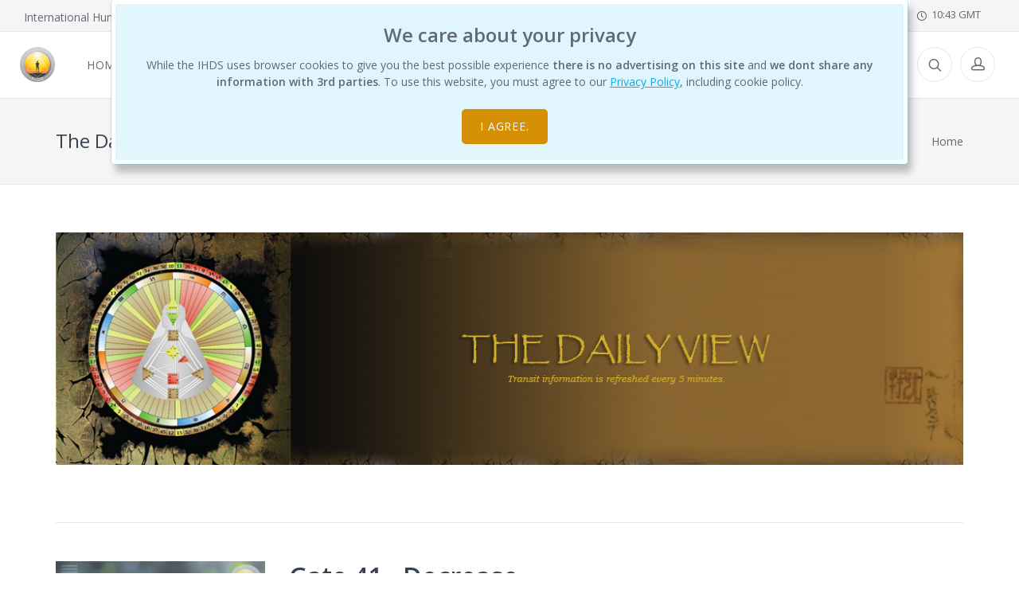

--- FILE ---
content_type: text/html; charset=utf-8
request_url: https://www.ihdschool.com/the-daily-view
body_size: 544472
content:
<!DOCTYPE html>
<html lang="en">
<head>
    <meta charset="utf-8">
    
    <title>IHDS</title>

    <meta name="description" content="The International Human Design School welcomes you to learn the original knowledge as transmitted to Ra Uru Hu. Whether you are here to learn about your own design and how to live it, or if you are interested in a career in Human Design, this is an extraordinary journey.">

<meta name="author" content="Ihds School">
<meta property="og:url" content="https://www.ihdschool.com/the-daily-view" />
<meta property="og:type" content="article" />

    <meta property="og:title" content="International Human Design School" />

    <meta property="og:description" content="The International Human Design School welcomes you to learn the original knowledge as transmitted to Ra Uru Hu. Whether you are here to learn about your own design and how to live it, or if you are interested in a career in Human Design, this is an extraordinary journey." />

    <meta property="og:image" content="https://www.ihdschool.com/static/images/home.jpg"/>

    <!-- Mobile Specific Meta Tag-->
    <meta name="viewport" content="width=device-width, initial-scale=1.0, maximum-scale=1.0, user-scalable=no">
    <meta name="facebook-domain-verification" content="vf98k0ld4f2m4zikdhijrbr1kgajrr" />
    <!-- Favicon and Apple Icons-->
    <link rel="icon" type="image/x-icon" href="/static/images/favicon.ico">
    <link rel="icon" type="image/png" href="/static/images/favicon.png">
    <link rel="apple-touch-icon" href="/static/images/touch-icon-iphone.png">
    <link rel="apple-touch-icon" sizes="152x152" href="/static/images/touch-icon-ipad.png">
    <link rel="apple-touch-icon" sizes="180x180" href="/static/images/touch-icon-iphone-retina.png">
    <link rel="apple-touch-icon" sizes="167x167" href="/static/images/touch-icon-ipad-retina.png">
    <!-- Vendor Styles including: Bootstrap, Font Icons, Plugins, etc.-->
    <link rel="stylesheet" media="screen" href="/static/css/vendor.min.css">
    <!-- Main Template Styles-->

    <link id="mainStyles" rel="stylesheet" media="screen" href="/static/css/styles.min.css">
    <link id="mainStyles" rel="stylesheet" media="screen" href="/static/css/spinners.css">
    <link rel="stylesheet" media="screen" href="/static/css/custom.css?i=2">
    <link rel="stylesheet" href="https://maxcdn.icons8.com/fonts/line-awesome/1.1/css/line-awesome-font-awesome.min.css">
    <link href="/static/css/select2-bootstrap4.css" rel="stylesheet" />
    <link rel="stylesheet" href="https://cdn.plyr.io/3.5.6/plyr.css" />
    <!-- Modernizr-->
    <script src="/static/js/modernizr.min.js"></script>
    <!-- Meta Pixel Code -->
    <script>
        !function (f, b, e, v, n, t, s) {
            if (f.fbq) return; n = f.fbq = function () {
                n.callMethod ?
                    n.callMethod.apply(n, arguments) : n.queue.push(arguments)
            };
            if (!f._fbq) f._fbq = n; n.push = n; n.loaded = !0; n.version = '2.0';
            n.queue = []; t = b.createElement(e); t.async = !0;
            t.src = v; s = b.getElementsByTagName(e)[0];
            s.parentNode.insertBefore(t, s)
        }(window, document, 'script',
            'https://connect.facebook.net/en_US/fbevents.js');
        fbq('init', '1528141111709043');
        fbq('track', 'PageView');
    </script>
    <noscript>
        <img height="1" width="1" style="display:none"
             src="https://www.facebook.com/tr?id=1528141111709043&ev=PageView&noscript=1" />
    </noscript>
    <!-- End Meta Pixel Code -->
</head>
<!-- Body-->
<body>
    

    <div id="cookie-consent">
        <div class="alert alert-info fade show">
            <h3>We care about your privacy</h3>
            <p>
                While the IHDS uses browser cookies to give you the best possible experience <span class="text-medium">there is no advertising on this site</span> and <span class="text-medium">we dont share any information with 3rd parties</span>. To use this website, you must agree to our <a class=" link--underline" href="about-us/privacy" target="_blank">Privacy Policy</a>, including cookie policy.
            </p>
            <p> <button class="btn btn-success" data-cookie-string=".AspNet.Consent=yes; expires=Fri, 22 Jan 2027 10:43:49 GMT; path=/; secure; samesite=lax">I agree.</button></p>
        </div>
    </div>
    <script>
        (function () {
            document.querySelector("#cookie-consent button[data-cookie-string]").addEventListener("click", function (el) {
                document.cookie = el.target.dataset.cookieString;
                document.querySelector("#cookie-consent").classList.add("hidden");
            }, false);
        })();
    </script>

    <!-- Off-Canvas Mobile Menu-->
<div class="offcanvas-container" id="mobile-menu">
    <div class="account">
        <a class="account-link" href="/Account/Login">
            <div class="user-ava">
                <img src="/static/images/user.png" alt="Guest">
            </div>
            <div class="user-info">
                <h6 class="user-name">Guest</h6><span class="text-sm text-white opacity-60">Sign-in / Register </span>
            </div>
        </a>
</div>
    <nav class="offcanvas-menu">
        <ul class="menu">
            <li>
                <span><a href="/"><span>Home</span></a></span>
            </li>
            <li class="has-children">
                <span><a href="#"><span>Newcomers</span></a><span class="sub-menu-toggle"></span></span>
                <ul class="offcanvas-submenu">
                    <li><a href="/newcomers">Human Design Introduction</a></li>
                    <li><a href="/get-your-chart">Free Human Design Chart</a></li>
                    <li><a href="/chart-reports/free">Free Personalized Short Report</a></li>
                    <li><a href="/chart-reports/full">Full Personal Report</a></li>
                    <li><a href="/resources/free-library">Free Resource Library</a></li>
                    <li><a href="/p/a-new-kind-of-awakening-a-newcomers-guide-to-human-design">Newcomers Guide eBook</a></li>
                    <li><a href="/products/definitive-book">The Definitive Book of Human Design</a></li>
                    <li><a href="/education-curriculum">Education Curriculum</a></li>
                </ul>
            </li>
            <li><a href="/chart-reports"><span>Reports</span></a></li>
            <li class="has-children">
                <span><a href="#"><span>The IHDS</span></a><span class="sub-menu-toggle"></span></span>
                <ul class="offcanvas-submenu">
                    <li><a href="/about-us">About Us</a></li>
                    <li><a href="/faculty">The Faculty</a></li>
                    <li><a href="/education-curriculum">Education Curriculum</a></li>
                    <li><a href="/professionals">Human Design Professionals</a></li>
                    <li><a href="/about-us/ra-uru-hu">Ra Uru Hu</a></li>
                </ul>
            </li>
            <li class="has-children">
                <span><a href="#">Education</a><span class="sub-menu-toggle"></span></span>
                <ul class="offcanvas-submenu">
                    <li><a href="/courses/foundation">Foundation Courses</a></li>
                    <li><a href="/courses/professional-training-academy">Professional Training Academy</a></li>
                    <li><a href="/courses/bg5">BG5 Business Institute</a></li>
                    <li><a href="/courses/science-of-differentiation-college">Science of Differentiation College</a></li>
                    <li><a href="/courses/rave-cosmology-biversity">Rave Cosmology Biversity</a></li>
                    <li><a href="/courses/general-education">General & Continuing Education</a></li>
                    <li class="has-children">
                        <span><a href="#"><span>Resources</span></a><span class="sub-menu-toggle"></span></span>
                        <ul class="offcanvas-submenu">
                            <li><a href="/education-curriculum">Education Curriculum</a></li>
                            <li><a href="/courses/self-study">Self Paced Courses</a></li>
                            <li><a href="/faculty">Faculty Members</a></li>
                            <li><a href="/calendar">Event Calendar</a></li>
                        </ul>
                    </li>

                </ul>
            </li>
            <li class="has-children">
                <span><a href="#"><span>Products</span></a><span class="sub-menu-toggle"></span></span>
                <ul class="offcanvas-submenu">
                    <li><a href="https://www.ihdschool.com/digital-products">Digital Products</a></li>
                    <li><a href="/chart-reports/full">Full Personal Report</a></li>
                    <li><a href="/audio-courses">Audio Courses</a></li>
                    <li><a href="/courses/self-study">Self Paced Courses</a></li>
                    <li><a href="/products/definitive-book">The Definitive Book of Human Design</a></li>
                    <li><a href="/products/iching-cards">Rave I'Ching Cards</a></li>
                    <li><a href="/p/a-new-kind-of-awakening-a-newcomers-guide-to-human-design">Newcomers Guide eBook</a></li>
                    <li style="display:none"><a href="/special-offers">Special Offers</a></li>
                </ul>
            </li>
            <li><a href="/personal-services"><span>Services</span></a></li>
            <li class="has-children">
                <span><a href="#"><span>Resources</span></a><span class="sub-menu-toggle"></span></span>
                <ul class="offcanvas-submenu">
                    <li class="has-children">
                        <span><a href="#"><span>Human Design Charts</span></a><span class="sub-menu-toggle"></span></span>
                        <ul class="offcanvas-submenu">
                            <li><a href="/get-your-chart">Get Your Chart</a></li>
                            <li><a href="/chart-reports/free">Get a Free Report</a></li>
                            <li><a href="/the-daily-view">The Daily View</a></li>
                            <li><a href="/software">Human Design Software</a></li>
                        </ul>
                    </li>
                    <li class="has-children">
                        <span><a href="#"><span>Community</span></a><span class="sub-menu-toggle"></span></span>
                        <ul class="offcanvas-submenu">
                            <li><a href="/resources/free-library">Free Resource Library</a></li>
                            <li><a href="http://ihumandesignschool.com" target="_blank"><span>Blog</span></a></li>
                            <li><a href="https://www.jovianarchive.com" target="_blank">Jovian Archive</a></li>
                            <li><a href="/national-orgs">Human Design Organizations</a></li>
                            <li><a href="/courses/bg5">BG5 Business Institute</a></li>
                        </ul>
                    </li>
                    <li class="has-children">
                        <span><a href="#"><span>Info</span></a><span class="sub-menu-toggle"></span></span>
                        <ul class="offcanvas-submenu">
                            <li><a href="/about-us">About Us</a></li>
                            <li><a href="/about-us/faq">F.A.Q.</a></li>
                            <li><a href="/about-us/privacy">Privacy Policy</a></li>
                            <li><a href="/about-us/terms-and-conditions">Terms and Conditions</a></li>
                            <li><a href="https://www.timeanddate.com/worldclock/" target="_blank">World Clock</a></li>
                        </ul>
                    </li>
                </ul>
            </li>
            <li>
                <span><a href="http://ihumandesignschool.com" target="_blank"><span>Blog</span></a></span>
            </li>
        </ul>
    </nav>
</div>
 <!-- Topbar-->
<div class="topbar">
    <div class="topbar-column" style="width:60%">
        <p class="mb-0" style="font-size:14px;">International Human Design School</p>
    </div>
    <div class="topbar-column" style="width:40%">
        <a class="social-button sb-facebook shape-none sb-dark" href="http://www.facebook.com/IHDSchool" target="_blank"><i class="socicon-facebook"></i></a>
        <a class="social-button sb-instagram shape-none sb-dark" href="https://www.instagram.com/ihdschool" target="_blank"><i class="socicon-instagram"></i></a>
        <a class="social-button sb-youtube shape-none sb-dark" href="https://www.youtube.com/@ihdschool" target="_blank"><i class="socicon-youtube"></i></a>
        <a class="hidden-md-down" href="mailto:office@ihdschool.com"><i class="icon-mail"></i>&nbsp; office@ihdschool.com</a>
        <a id="gmt-clock" class="hidden-xs-down hidden" href="https://www.timeanddate.com/worldclock/" target="_blank"><i class="icon-clock"></i>&nbsp; <span id="gmt-now"></span></a>
    </div>
</div>
<!-- Navbar-->
<!-- Remove "navbar-sticky" class to make navigation bar scrollable with the page.-->
<header class="navbar navbar-sticky">
    <!-- Search-->
    <div class="site-branding">
        <div class="inner">
            <!-- Off-Canvas Toggle (#mobile-menu)-->
            <a class="offcanvas-toggle menu-toggle" href="#mobile-menu" data-toggle="offcanvas"></a>
            <a class="site-logo" href="/"><img src="/static/images/touch-icon-ipad.png" style="width:44px;" alt="IHDS logo" /></a>
        </div>
    </div>
    <!-- Main Navigation-->
    <nav class="site-menu">
        <ul>
            <li>
                <a href="/"><span>Home</span></a>
            </li>
            <li>
                <a href="#"><span>Newcomers</span></a>
                <ul class="sub-menu">
                    <li><a href="/newcomers">Human Design Introduction</a></li>
                    <li><a href="/get-your-chart">Free Human Design Chart</a></li>
                    <li><a href="/chart-reports/free">Free Personalized Short Report</a></li>
                    <li><a href="/chart-reports/full">Full Personal Report</a></li>
                    <li><a href="/resources/free-library">Free Resource Library</a></li>
                    <li><a href="/p/a-new-kind-of-awakening-a-newcomers-guide-to-human-design">Newcomers Guide eBook</a></li>
                    <li><a href="/products/definitive-book">The Definitive Book of Human Design</a></li>
                    <li><a href="/education-curriculum">Education Curriculum</a></li>
                </ul>
            </li>
            <li><a href="/chart-reports"><span>Reports</span></a></li>
            <li>
                <a href="#"><span>The Ihds</span></a>
                <ul class="sub-menu">
                    <li><a href="/about-us">About Us</a></li>
                    <li><a href="/faculty">The Faculty</a></li>
                    <li><a href="/education-curriculum">Education Curriculum</a></li>
                    <li><a href="/professionals">Human Design Professionals</a></li>
                    <li><a href="/about-us/ra-uru-hu">Ra Uru Hu</a></li>
                </ul>
            </li>
            <li class="has-megamenu">
                <a href="#"><span>Education</span></a>
                <ul class="mega-menu education">
                    <li>
                        <ul class="sub-menu">
                            <li>
                                <a href="/courses/foundation">
                                    <div class="media mb-4">
                                        <img class="d-flex align-self-center mr-2" src="/static/images/icon-foundation.png" alt="Media">
                                        <div class="media-body align-self-center">
                                            <h6 class="mt-0 mb-1 ml-2 text-left">Foundation Courses</h6>
                                        </div>
                                    </div>
                                </a>
                            </li>
                            <li>
                                <a href="/courses/science-of-differentiation-college">
                                    <div class="media mb-4">
                                        <img class="d-flex align-self-center mr-2" src="/static/images/icon-college.png" alt="Media">
                                        <div class="media-body align-self-center">
                                            <h6 class="mt-0 mb-1 ml-2 text-left">Science of Differentiation College</h6>
                                        </div>
                                    </div>
                                </a>
                            </li>

                        </ul>
                    </li>
                    <li>
                        <ul class="sub-menu">
                            <li>
                                <a href="/courses/professional-training-academy">
                                    <div class="media mb-4">
                                        <img class="d-flex align-self-center mr-2" src="/static/images/icon-academy.png" alt="Media">
                                        <div class="media-body align-self-center">
                                            <h6 class="mt-0 mb-1 ml-2 text-left">Professional Training Academy</h6>
                                        </div>
                                    </div>
                                </a>
                            </li>
                            <li>
                                <a href="/courses/rave-cosmology-biversity">
                                    <div class="media mb-4">
                                        <img class="d-flex align-self-center mr-2" src="/static/images/icon-cosmology.png" alt="Media">
                                        <div class="media-body align-self-center">
                                            <h6 class="mt-0 mb-1 ml-2 text-left">Rave Cosmology Biversity</h6>
                                        </div>
                                    </div>
                                </a>
                            </li>
                        </ul>
                    </li>
                    <li>
                        <ul class="sub-menu">
                            <li>
                                <a href="/courses/bg5">
                                    <div class="media mb-4">
                                        <img class="d-flex align-self-center mr-2" src="/static/images/icon-bg5.png" alt="Media">
                                        <div class="media-body align-self-center">
                                            <h6 class="mt-0 mb-1 ml-2 text-left">BG5 Business Institute</h6>
                                        </div>
                                    </div>
                                </a>
                            </li>
                            <li>
                                <a href="/courses/general-education">
                                    <div class="media mb-4">
                                        <img class="d-flex align-self-center mr-2" src="/static/images/icon-general.png" alt="Media">
                                        <div class="media-body align-self-center">
                                            <h6 class="mt-0 mb-1 ml-2 text-left">General & Continuing Education</h6>
                                        </div>
                                    </div>
                                </a>
                            </li>


                        </ul>
                    </li>
                    <li>
                        <span class="mega-menu-title">Additional Resources</span>
                        <ul class="sub-menu">
                            <li><a href="/education-curriculum">Education Curriculum</a></li>
                            <li><a href="/calendar">Event Calendar</a></li>
                            <li><a href="/faculty">Faculty Members</a></li>
                            <li><a href="/courses/self-study">Self Paced Courses</a></li>
                        </ul>
                    </li>

                </ul>
            </li>
            <li>
                <a href="#"><span>Products</span></a>
                <ul class="sub-menu">
                    <li><a href="https://www.ihdschool.com/digital-products">Digital Products</a></li>
                    <li><a href="/chart-reports/full">Full Personal Report</a></li>
                    <li><a href="/audio-courses">Audio Courses</a></li>
                    <li><a href="/courses/self-study">Self Paced Courses</a></li>
                    <li><a href="/products/definitive-book">The Definitive Book of Human Design</a></li>
                    <li><a href="/products/iching-cards">Rave I'Ching Cards</a></li>
                    <li><a href="/p/a-new-kind-of-awakening-a-newcomers-guide-to-human-design">Newcomers Guide eBook</a></li>
                    <li style="display:none"><a href="/special-offers">Special Offers</a></li>
                </ul>
            </li>
            <li><a href="/personal-services"><span>Services</span></a></li>           
            <li class="has-megamenu">
                <a href="#"><span>Resources</span></a>
                <ul class="mega-menu">
                    <li>
                        <span class="mega-menu-title">Human Design Charts</span>
                        <ul class="sub-menu">
                            <li><a href="/get-your-chart">Get Your Chart</a></li>
                            <li><a href="/chart-reports/free">Get a Free Report</a></li>
                            <li><a href="/the-daily-view">The Daily View</a></li>
                            <li><a href="/software">Human Design Software</a></li>                            
                        </ul>
                    </li>                  
                    <li>
                        <span class="mega-menu-title">Community</span>
                        <ul class="sub-menu">
                            <li><a href="/resources/free-library">Free Resource Library</a></li>
                            <li><a href="http://ihumandesignschool.com" target="_blank"><span>Blog</span></a></li>
                            <li><a href="https://www.jovianarchive.com" target="_blank">Jovian Archive</a></li>
                            <li><a href="/national-orgs">Human Design Organizations</a></li>
                            <li><a href="/courses/bg5">BG5 Business Institute</a></li>
                        </ul>
                    </li>
                    <li>
                        <span class="mega-menu-title">Info</span>
                        <ul class="sub-menu">
                            <li><a href="/about-us">About Us</a></li>
                            <li><a href="/about-us/faq">F.A.Q.</a></li>
                            <li><a href="/about-us/privacy">Privacy Policy</a></li>
                            <li><a href="/about-us/terms-and-conditions">Terms and Conditions</a></li>
                            <li><a href="https://www.timeanddate.com/worldclock/" target="_blank">World Clock</a></li>
                        </ul>
                    </li>
                </ul>
            </li>
        </ul>
    </nav>
    <!-- Toolbar-->
    <div class="toolbar">
        <div class="inner">
            <div class="tools">
                <a href="/search" class="search"><i class="icon-search"></i></a>
                <div class="account">
        <a href="/Account/Login"></a><i class="icon-head"></i>
</div>
                <div class="cart hidden"></div>
            </div>
        </div>
    </div>
</header>
    <!-- Off-Canvas Wrapper-->
    <div class="offcanvas-wrapper">
        <!-- Page Content-->
        
    <div class="page-title">
        <div class="container">
            <div class="column">
                <h1>The Daily View</h1>
            </div>
            <div class="column">
                <ul class="breadcrumbs">
                    <li>
                        <a href="/">Home</a>
                    </li>
                </ul>
            </div>
        </div>
    </div>
    <div class="container padding-bottom-3x mb-2">

        <div class="row">
            <div class="col-12">
                <figure class="padding-bottom-1x"><img src="/static/images/tdv.jpg" /></figure>
                <hr class="margin-top-2x margin-bottom-2x" />
            </div>
            <div class="col-md-3">
                <img class='gate' src='https://s3.amazonaws.com/static.ihdschool.com/TDV2/Gate-41.jpg' />
            </div>
            <div class="col-md-9">
                <h2>Gate 41 - Decrease</h2>
                <h4><em>Gate of Contraction - Patience is the Great Virtue</em></h4>
                <p class="lead">The limitation of resources which maximizes the development of potential. Fantasizing and recognizing the one feeling of value begins the next cycle.</p>
                <p class="text-lg">

                    Gate 60 < <strong>Gate 41</strong> > Gate 19

                </p>
                <h4>Right Angle Cross of the Unexpected 4 | Godhead - Keepers of the Wheel</h4>
                <p class="text-lg">
                    Quarter of Mutation,  the Realm of Sirius
                    <br />
                    <em>Theme</em>: Purpose fulfilled through Transformation
                    <em>Mystical Theme</em>: Accepting Death
                </p>

            </div>
        </div>
        <div class="row mt-5">
            <div class="col-md-6">


                <p>This Gate is part of the Channel of Recognition, A Design of Focused Energy, linking the Root Center (Gate 41) with the Solar Plexus (Gate 30). Gate 41 is part of the Collective Sensing (Abstract) Circuit with the keynote of sharing.</p>
                <p>Gate 41 initiates the uniquely human experiential way as a hunger to experience emotion. It begins with the desire to interact with others through feelings. When this initiating Root pressure of desire builds, it may manifest as a vague expectation, a sexual fantasy, or a restless need to experience something new with someone. We can't be sure what this new experience is or when it will happen or with whom. Gate 41 drives us toward satisfying our desires and fulfilling our destiny, both of which rest in the hands of the fates (Gate 30.) We may bring balance to this unfocused and often confusing restlessness by writing or daydreaming about what it might be like to fulfill our wildest desires, or by vicariously experiencing them through literature and movies. Gate 41 holds the potential for all human experiences, but releases or initiates only one at a time. This is its limitation, and ours. Each new experience that we enter into through our Strategy and Authority holds a promise that a new feeling awaits discovery. By letting go of expectations, we can move freely through each encounter and avoid becoming pessimistic about future ones. Without Gate 30 there is a feeling of wanting something, but not knowing what it is that we want.</p>

                <hr class="mb-3" />
                <h6>Line 1 - Reasonableness</h6>

    <h6 class="text-primary">The appropriate delegation of responsibility.</h6>
    <p><strong>Exaltation</strong>: The imagination to make the very best out of very little. Coolness, where the energy to release feelings is selective.</p>
    <p><strong>Detriment</strong>: A tendency in understanding, to assume capability, leading to strain. The hothead, the urge to release feelings.</p>            </div>
            <div class="col-md-6">
                <div class="padding-top-2x mt-2 hidden-lg-up"></div>
                <div class="card">
                    <div class="card-body">
                        <img src="[data-uri]&#x2B;lSURBVHhe7J0J2E3V98eb0GAoY4ZoREkDokEkon6kIoRokCRpIippoEgyJJo0z2lQIVTmIaRBgwYNKpXmea7/&#x2B;t/vuXfdd9/z7jOPr3d9nmc9vPece&#x2B;4Z9tl7r&#x2B;9ea&#x2B;&#x2B;[base64]/BFbYIgFKJ7T5xMRbfdyQRBEAQhKNKaCIIgCFp0DkjU5hfdsaI2QYgDXdlzMhXddicTBEEQhKBIayIIgiBo0TkgUZtfdMeK2oSSg&#x2B;[base64]&#x2B;qE0QhEJ074mTqei2O5kgCIIgBEVaE0EQBEGLzgGJ2vyiO1bUJghxoCt7Tqai2&#x2B;5kgiAIghAUaU0EQRAiRteRdzIV3XYnCwPdcaM2v&#x2B;iOFbUFRXfMqC0MdMeN2oKiO2bUFha6YzuZim67kwVBd7yoTRAEQUgfUjsLgiBEjK5j7GQquu1OVtrQ3YOoLSi6Y0ZtYaA7btQWFN0xo7bSiu5eRG2CIAhC&#x2B;pDaWRAEIWJ0HWMnU9FtdzIh/eieW9QWBrrjRm1B0R0zaiut6O5F1CYIgiCkD6mdBUEQBEEQBEEQBEEIDREaBEEQBC26kUMnU9FtdzK/6I4VtQlCHOjKXtQmCIIgCEGR1kQQBEHQonNAnExFt93J/KI7VtQmlBx0zy9qCwvdsaM2QRAEQQiKtCaCIAgRo&#x2B;[base64]&#x2B;8807ur5JBSXoOEHG233773F9bJuZ3JA4Lgu54Tqai2&#x2B;5kgiAIQvqQ2lkQBCFidB3jqE1IB0cddRQtWrQo91fJoCSVn48//ph233333F9CGjDXRW5MRbfdyQRBEIT0IbWzIAhCxOg6xlGbkA4Q1n/PPffk/ioZlKTyAxEHYo6QHsx1kRtT0W13MkEQBCF9SO0sCIIgaNF16KO2LY1LL72Uxo4dm/vLG07zO9jNTeB3G7B7DlH9ptN2Kx555BE65ZRTcn9tmZjfkThMEARBEIIirYkgCIKgReeARG1bGpMmTaILL7ww91dx7MQEp7QLu/vldxuI4rh221577TU66KCDcn8Vx06EcLq/WwK4d3GbIAiCIARFWhNBEEocuo5x1FYa0d2HqM0NaVzJwcoZxoj7HnvskfurOHZiwlVXXWWYFXb3y&#x2B;82EMVx7bbZiQVOIkTjxo0tI0b8RklEiZ9zwr2L2wRBEAQhKNKaCIJQ4tB1jKO2IOiO52Qquu1OtiVz6KGH0ksvvZT7Kz7snESrew4Rwe552IkJTvMP2B1Xtw0TJ/L54F8rs9uubjOvpuH1fJgTTzyRZs6cmfurEKeIBRzXag4Mu99MQoT48ssvadddd839teWC&#x2B;x63CYIgCOlDamdBEEocuo5m1BYE3fGcTEW33cm2ZOB4wgENG6dICbv7arUNzr3d9&#x2B;Cw68QECCnz58&#x2B;[base64]&#x2B;D8871DGcD9xD6PPvpo7m4Xgm1W2G0LMmeEHUjxwOSgQnrgcubFVHTbnUwQBKG0IDWeIAiCUKJwcgTtgMNqJSawE2uFlZOA6AM48XAk8f1jjz3W&#x2B;B2zg&#x2B;HF2JmHQZAwO9iqIWoiTPD7YYKUAfM5Y&#x2B;4KviY43&#x2B;r1IgLCfD/cGgQbHAPHxHHmzp1r/J4Z7GtFkDkj7HCKzhDix1x&#x2B;3JiKbruTCYIglBakxhMEQRBKFIgSQCi&#x2B;FXZRC&#x2B;zc6oBDCifVDJxLbKtcubLxXTiM2A/noHMkVIMAgYiF5s2bG9/h34fB2WbH2zzfQZLgvNMCzysBg2ig3r/27dvTNttsY9xX3GfzvdcZ9oVBhIAwhOOa5/sIMmeEXbQDIkDS9JwFQRAEIUpEaBAEocShcyCitiDojhe1belUrVqVVq9enfurEDiScCB14HNsV/nhhx&#x2B;Mz6dMmWIcF/MHuHVeee4BRDHA&#x2B;YUjimNBnGDszieN4LpKAhAhMD&#x2B;FChx53Gue14JFITdREvwsK1WqRMOHD88/SzVixE6EsIt2QBkrW7Zs7q8tG929jdoEQRCE9CG1syAIJQ5dRzNqC4LueFHblk716tVp5MiRub8K4RFvHUuWLDEmH&#x2B;RwfTdiAvaD8XHhfHpZ9QKj3FYrI6QRXHNJAM8Bz8ULHJ1iTnNxik5hEaJatWo0ceJE4xjmqBm7aIf777&#x2B;fdtppp9xfWza6&#x2B;xe1CYIgCOlDamdBEISI0XWMo7YtAbsUiA4dOhj5&#x2B;DrgBGIbh9ojQgEjzbr7BMNoN5xIiA/Yn/P6rX7bKzguHNuSAu5JSQCpJ3i2YYLnDmNRCeXCblUPbONolhYtWtDUqVNzRyoEkRAHH3xw7q/iRLHKRVLo7lPU5hfdsZxMRbfdyQRBEEoLUuMJgiAIiWEnJsCJhDOpY9y4ccacCfguHEMeTXYanYYAAaeO8/MR0h41Tnn9aQP3qSQQ531VyxnKrNdyVq9ePeN7OrAdx7NiSxIh0obu2TmZim67kwmCIJQWpMYTBEEQEgMOFhwtHeYRa6xewKsVHH300dpOPJs60oycenXOhLiJYuQ9SnD/SgJpiBTB/A0cOYOoBbslP8uXL2&#x2B;Ud5w3Uml4YkgIEJhTQofdvA&#x2B;CIAiCkGZEaBAEocSh68Q7mYpuu5MFQXe8qM0rdpEFQbE7Nhw0mA5M9og5FDCiaxW&#x2B;Xq5cOcN5w8g2RpshWkR1HX5xGrGOC5700slwX3Wfmw3CT5LYRbwkDebwgJjAc4FsvfXWxcouDOUbkTmXX365dt4Pp6iNKKMd/B5bd51RmyAIgpA&#x2B;pHYWBKHEoetoOpmKbruTBUF3vKjNK3az6QfFLmoBn7MTjv9DdEAkgm6VAHzGUQoYRcbyhlGdc5joVkdwQl3WEdfIggwM90s1hOmb71WaDCPy5nPm&#x2B;TBguD6&#x2B;Vi/iBY6D76QdjkrAteF8EYUBkcRqIlJcF&#x2B;4LynjHjh0ty3iU0Q5Bjq27pqhNEARBSB9SOwuCUOLQdTSdTEW33cmCoDte1OYVjL4GGR31GrUApwsO1NChQ2mHHXbQXgOcc5wTwsp1qQ8lZZJFiAa4HifRwM0SjEGMJ710Muyr&#x2B;9xsblbsCGJ4/vxbcMz5nnHkCn7/qaeeyt3l9GKXOoOyge14f&#x2B;DY6&#x2B;5D48aNje14R7E/E2W0A99rP&#x2B;iuIWrzi&#x2B;5YUZsgCEJpQWo8QRAEwXD84bj5xS6MHU5h8&#x2B;bNDcEAzo9VHjtG5uE44ThuRrbhtCMSI2l4pBrnDecMTiGcY6t0DzemRgGoTjYMv2W2MMHvhwlEIvP5qteDZ8jXGuSeofzgGBwtEfbqIX7htB43IL2F53zAteiuE&#x2B;8pygQECEyKqgPXje/7BffSyxKuJRXd/Y3aBEEQSgtS4wmCIAgGTs6FXdSCedQWziWiDZDqUKlSpWKdbczYD0cIDpVfZxCT6UG0iBqcG86RoxHgOOLcrUagzYb9MBFgs2bNjO/iGDAILzguW1rAOacB85wSfN9gSCnYbrvtjOfgNrKChQh&#x2B;BnieOG7UK4/gHYB44Be8kxAqIMjorlV9l/j9xbtqNcEksIt2CCo6liTM9zIOEwRBKC1IjScIgiAYsBNnhV3UwubNm6lWrVqGA6NzhngUFg6TLg3CL0gHCMNRREg6jyTzBH5wTM3XoTOIHdgfzp2VAxvU2YwTXFPa0YlM&#x2B;Az3HQ42ngPKmxchgqNIVCGCV4YIQlhllEFZRRoFypsuOgi/V6VKFZo8eXJBqgWDe4TrtCJoGpUgCIIgABEaBEEocZg71m5MRbfdyUoDEACqVq3qOmoBo6dwynUOOZw7OCv4js7ZCQs/Id7sjHJkAkaEzeevGs8VgOuBAwpHDMdwk97B4Lv4XkkA15x2nJxlHUGECOwHxx5ROjiGW&#x2B;EAZR/lJ0pwLhCxUJ51wgM&#x2B;wzYWupyiHerWrWuILIIgCIIQBBEaBEEocZg70m5MRbfdyUoLO&#x2B;20E02ZMiX3VyEbN26kmjVrGg6abuJCOGNwxMKMWHACDpRV/jscS053QESBzgljgzPIK1rACYMzGcZoNoPjwkoCuB9pJ4pRd7MQgVQFuzIDgQJlHvtCUNOVe5S/uOcRgbiBa8DvmkU0/I3lNDG3g04AnD9/vpGSkvS8FoIgCELJR4QGQRCEUgZGNK0ciXbt2hlzCTBwvBC1oJuPAM45jgVnKinHBA5nnz59jPOE4IDzgfNnPlfVeHQa&#x2B;&#x2B;N7cZw7HD/8ZkkA9yjtQNBCuYwLRM2grHFajU5oY0OUDcQ4CBCnnXYaDRkyJHeUZPAS7YC5Lxo1amT8X8eWllJhvh9xmCAIQmlBajxBELToOkhOpqLb7mRCPMBRgoOtY/r06VSuXDntaCgMo/5w0MMc7fcCh4nDicN1IBfdfI5scKJwHdgX30nqnEESI9t&#x2B;wb1LO3aRLHHBq42gfEFYsJscFMIEyiuECpQFL2k3YeIU7YB3/6STTtJGOyBiA9e4JaFef1wmCIJQWpAaTxAELboOkpOp6LY7mRAedlELcIxgDBwItyOecQNxACPJuB7d&#x2B;cG23npratWqlXGenPaQNjAijpHukgDuadqBY281MWnS4Fnj3PCOwXmvVq1asTILQ0QQIgRQZuNMN1LBe20VscTvPr9PEHbwtxVbWrSDIAiCEAzp2QuCoMXc6XRjKrrtTuYW3XejtpKGXdQCPuelFuHsqNcJxwjzMMCx141qRg3ODWHxGHG1Ck/HtXGUAs4RTlJSjppbcJ5RTwoYFrjHaceufKcFRN&#x2B;gDPP/cb4ot4gK0pVtfMbzhCRxbS&#x2B;&#x2B;&#x2B;[base64]/LYjo5OWkB99SPs2i&#x2B;R3aY91XNLV72Zfz8lp/vMIi8SWoCUrd4LZcsvOE7VsIb3hs47VGkW&#x2B;A3rcQ81BN2okPLli2Nc9eB80xrtIN6LXGZX3THitoEQRCCILWIIAhCCUUXtQAwr8GIESOobNmyBZ1GiAtwUqwcAhU7p8MtEArgEFlNLInP1FBxv44jiyppx0&#x2B;Kh/mewazQ7Ws2N7jdjzH/hpvv&#x2B;/kOo6YkpJkwIm1QtvF&#x2B;2KVb4P3CexYkwsOLuGglOiDtAiKJuYynWQhUzz8uEwRBKC1IjScIghZdBylq2xJBhzzIyKvd91UHG&#x2B;ICHBLzhIlexAUVKxHDCaRfwKnQTdwY1WhsSXE84Sy6mVTTfN/MpkO3n5U54XYfO9Oh2081t6Cso3ylnSjmDsHx8P7gPdJFBfEEjnjfvdQ7ftOlrEQHnBuLDhBCrOofnCO&#x2B;HwQ/582o5xyXCYIglBakxhMEQYuugxS1uUX33ajNL&#x2B;hsY0TPL3bff/3116lq1arFnHpECiA9wau4oAIHwU24M5w&#x2B;nB&#x2B;caPUcYHD&#x2B;cR5wYqLOL4djk/acfThEbka4zffRbGZ0&#x2B;8Cstjnhdh8706HbTzW3lIQIFjjQKP9BREY34L1CmdJN4AjDe4n3E&#x2B;&#x2B;pHXZigFusRAdEVg0cOFArugSNdsA549wFQRCE9OG&#x2B;ZRcEQUgJaic2LvNL0NFXOBJwotlhwd9YlcFKXMDcBmE5N3AYzAIBjo3OPRwK3YgqxAlM7hg07cIrXh0l83nbmRndPmx2uI0S0R1XNTN2&#x2B;9hts8LtPnamQ7efam7xMvqu&#x2B;x3VnNB9h80Ot0Jd2OC9s1quEu8r3lu8J4gCYqIQRfAbeEZm8QPngPODKIjfw99BREi3UUJbAup9dGsquu1OJgiCEASpRQRBKHHoOkRRWxCcOsMY0VM7/mawfcCAAYaQoJ5TFOKCCo/ApyVqwQ6vqR7m67AzRrfNynQg5N1rmLibY9vto9sGs8Npuxnzsd183893mLAEGzYduv3MZocXMSQq8D6ibsB5mKMMYJiHBaLl9OnTI40QsRIdIJYed9xxub2KgzrN7n0JI4VGPZ&#x2B;4zC&#x2B;6YzmZim67kwmCIARBahFBEISIQUfbLrzXyinh6IXddtutoPMHxx7HjEJcADgujt&#x2B;hQwfacccdC34bllTUgh1O99iM&#x2B;ZrsjNFtszIdEJsg1njBzbGd9nHabsZpuxnzsd183893GDifEG2c0P2GlanotuvMjqApU1GAKAvUJ7oVLSpUqGDUQRAm7ETPoOAdwO&#x2B;ok8NCBEF9Yk7vwGc4XyvCuMfqPYjLBEEQSgtS4wmCoEXXQXIyFd12J9uSQYhw7969LcUBNeoB/5qjF/B9dLqjihrAecHJwO&#x2B;qTgCsUqVKqYhasAOh2LhHblGvj80O3f4wq206/ITTuzm20z5O2804bTdjPrab7/v5DuM2Tcbq2Orn5u26bTCvIEIAcxakFYgJHO2w7bbbFrtenD/EnKjed/w&#x2B;jm9O8YAIgnpmyZIlxv&#x2B;t6NOnTyjpHupvx2WCIAilBanxBEHQousgOZmKbruTbclg5K1OnTqWzse6deuM5eHgLKv3BA6&#x2B;XdpFEOzEBY5aQGc/qt8PGzgebkdj1Wtls8Nuf7ttKnDaMHrrBTfHdtrHabsZp&#x2B;1mzMd2830/32FQJoNE09j9tt02L3gpi0nC6QcQwVBH6dKj8Bmc/6iuB&#x2B;eAKBU1taJMmTJGvWSOcgA419q1aweaRFIQBEGIHn8tqCAIWzxqR9Otqei2O9mWDJxMdKRHjBiR&#x2B;yRL3NELTuICnA119QY/8wokhZdRZPW6rcyMbh8rs8Jumw7zcXXft9tHtw1mh9N2M&#x2B;Zju/m&#x2B;n&#x2B;8weD&#x2B;CrDBi9du6z63MDq/RNUmCegaCogrqHbz3eJ/M141okqhEB9RNOLY5tYOjHDh6AXVUtWrVDMGhNKHek7hMEAQhCFKLCIIghAiccqtwXowMYvQQjgg6&#x2B;Gr0Apx&#x2B;hDFHFW6NUHOduIDzwcR6Vo5bSXKavORsq/fAyRjdNp3Z4dVJdnN8u33stlnhZh8V8/HdfN/Pdxgv&#x2B;&#x2B;ow/y4fT/e5nVnhdb6QJHES55xEB4iWVvVdEHRRDvg/PoMgevDBB&#x2B;f2LI5uvpstAfXex2WCIAhBkFpEEAQhROw67tdeey1ts802BR05OProyEcxQgiHB51utbPOvwlxQReWrAMd&#x2B;5IweohRT7dOhno/nExFt91sdngN&#x2B;3d7fKv9rD63w80&#x2B;Kubju/m&#x2B;n&#x2B;8AP&#x2B;knKna/q9vmZDqcJjFMC6hzUDe4BQIZhDzzvAoQLyFiRiU64LjmlI569epp600/86CUFNTrj8sEQRCCILWIIAhCiJiX3kNHGH&#x2B;ry8uVLVvWcIijWLUhLHFBxXxNblF/X2dW6PZlsyMMJ0P3mzC7bTqzws1EhrrjWRmj22ZlTrjdx60xum1WZkWQZ6z7HRjjdRtMh9vJKpPGizBnhkUH1Cvq/VBFh7DBbw4ePLhArOVIMI4SwjnJ3A2CIAjpwLo1FwShVKN2Ht2aim67k5UU7NIjEM2AqAZ0fLGfmqqATnm/fv2oS5cuub3DAfM86MQFhOmj0x00GgGCCEbivaCeh52p6LZbmRW430FGVXW/ZWWMbhtMB8oERmLt0B3LylR0283mBjf7mY9rZ4xum5VZgbKO0W2v6H4DphJ0OwNR0e/8KrrfsLKghCUIQLyEEGkWHVAfoV4KU3ThaBFdlAMEnpYtW1r&#x2B;HuoFvH&#x2B;CIAhCPARvqQRB2CJRO3BuTUW33clKCnZzAWBZNqxJr14XOsCcToHOLgSAoBM94vvmeR5gYYkLZrw6T&#x2B;o5ORmj22ZlVgRN89D9lpWpOG1n3ESH6I5lZWZ0&#x2B;7C5xc2&#x2B;5mPbGaPbZmVW&#x2B;BmF1x0fZsZpH6ftwGs6ghndb1hZEFAP4Z0OO2WLRQdzvYTfgkjAkQd&#x2B;0NWdOkG3cePGWgFFoh0EQRDiJVhLJQiCUApBRxcdXnXkHB1bdbZ0dHzRAdZ1rN04m1ZYrVIRhbigAucOTp5b1PNTUT9Xt&#x2B;s&#x2B;h1lts8JrxIAZdZu6j&#x2B;5zmNM2M0HC1ePC6tzTgNd3x/xMnK7Nan/d5zAzfiMuGN1vWFkQOPIqSlAfoV4yRzrg/viJpLB7dyCYQHhVU9RQL0JcwLawBN4kUe9hXCYIghAEqUUEQRAsgNOqigkq6ECPHz/ecGrRgeWOGTq6cITsOrQ6ocIO7K&#x2B;LXoDgAMcmDhCOjMiMoKjnz2b3ObDbZsbNqKXueHbm9zs6gjqicWB3/knjRkhizM/Eybx&#x2B;R0fQUXO3vxMUnCPONS6QfgWRQI088Brl4CZaCXUqBAlV3ECESdu2bal///65vYqTdvEP8PXEaYIgCEGQWkQQBMECqxUk4PhjUrLtttsu3yGDCIAOrlvxwM2EcVbRCxAd4h6Zw3Whw&#x2B;72&#x2B;qxQr4WN0W2zMivczCehO56Vqei2W5kVcJTSPiu&#x2B;3fknjZeJFs3PxMkY3TazWRF03gMvvxUE1CNB0hj8gugCCEVWUQ5W9Yuf9wb1p3lZTggKZrGiJLyTgiAIJZH09iYEQUgUtXMWl6UNc5g28o/No3LoyPqZ7MwqdFkXvYDfw&#x2B;/qRI84gTPgNYKCr8HKVHTbdWaHlxx53bFVs0K3L5sTeL4YyU0zbq4jKbwsD2p&#x2B;Nk6motvOZkccc4QEBfUYHP2kwX1ChAreV742/B&#x2B;fmVfHCSLg4HdQf6r3UK3LgkahCIIgCHrS25sQBCFR1E5ZXJYEdukRLAbgX3RM1XNFxzeIQwFUpwSdaPNvwBnA6F/YE7b5BeeC&#x2B;&#x2B;UF9XrMpkO3n9mcwH0zOyppws01JEmazy&#x2B;pkXg3oB6BKBgEtZw7mV8gZCJlIS3gviEaTJ3jBoa/8fnGjRuN5x40mgoiHwQFVdhAXdGkSRNZqUIQBCEC0t3bEQQhMdQOX1yWBHa5ynfccUdB9AL&#x2B;j/3DcnSuvfZaOvjggwsmMOPoBbejtnGC60aH3wt8XXbG6LZZmR1ewuuTIM3OMnC6v0mS5nODaBg0BF8t407mF6uUsDQAgdAc5YA6EfVkWOIhhFvU&#x2B;Wq9W716dUOAMYu6aYp24HON0wRBEIIgtYggCCUadAKDjPhjlMs8WoZRNLUTiv/rOqF&#x2B;gROc9ugFK4JGC6jXzGb3OdBtg1mRthFbM17C/5PA7t4mSdrTTvxE/LjFXPbZvIL6xW1qUZJwlIN5jgWOcgga3cDgWBCH&#x2B;Pi4N0iXw33Cb6BtQLnzS5gREep9iMsEQRCCILWIICSErlGP2rZEwhhx4qgGdDrRseT7Bacan4UBd5zV42Okbr/99kvNiJkb4MDDkfcLX7sbU3HargIhJ4wVMqIiqYgLCEQYyXYy3Fvd52YLmjrkFTcTfSYJ1yNRYC77bF5BihbSvkoKeE/at29v1DtRir8oz6r4C8GhQ4cONHDgwNwe/ggzIoLPLU4TBEEIgtQigpAQukY9avOC7vtRmx/cjjphVMlqFGzy5MlUrly5/HngeGEJDDgvjJCpnWQcHx1QdJL9pCMkCTrkukksVfg6YWbUbeo&#x2B;us9hTtt0pH3k24tDqjr2PDkpDE4RngNMDTNPo0FQ43OFqdeBCfn4&#x2B;pycxrQLSFFGqujuK8wrSMsKq26LA5QXlA0G565GIISdzobfwm/y8StWrGgIGrq2A/fSDrdtkyAIwpaK91ZKEIRQ4I5MnOYF3fejNr&#x2B;4CVnWzVoOx0XttIYpMKDji44oOsJ8fDgiupnT/Yxw8zHdmB1e9wdwbO2cQt0x7czvd&#x2B;xwOsekgCOK9fxPOOGEvLMNR4mdcJQR3fWGYSjf/Dt2hn11n5tNfXfCNkQT8e/g3cZ96tixI7Vp0yYvTKSNoGVOvX4z6jarfdwQ1nuhOx&#x2B;2sLCb8wLPH/Wm&#x2B;ruo48MSesyCA4RLiIMsOPB2O9KewiUIghA14bUIgiBsUagduLgsCOiQ2oVyqyHDZoEBnUiIFWHgpwPsZ6RWPb6TWaHbF&#x2B;aE06io7phWpqLbbmVOYMTf61KcYYAyiDIApwTOMUceqIKTW4NTyM42jIUJmBoJEPaIKX47TODY8rnC1OtAuefrgxBivgduzHx/&#x2B;HfiBGkpEEeCoLs2O/MK7gnuUxB056GzMHAT&#x2B;YP7bhZ0cY1ehVsrdG0FzglioV2bgXcS5dkqis4PfA5xmht033MyFd12JxMEoWQgb6sgCFsE6BDutddelqN16PDttttu2k5jGJ1BXUgvRmLdhvSiU&#x2B;ol/Jd/x43p0O3H5oSbPG/dcc1mhW5fNrd4SU/wgllIYEcZooDufFVDmcC&#x2B;KCd169bNO8a4n&#x2B;wchxUCHgSca9LAUeN7AlEF9wn3DZEgLN64uecw7Avj&#x2B;83HDRM/YqEZ3blbmR&#x2B;Czq8CdOdiZUFAPY762W3djPKCZ6uWCdSpEAPCqN/NggNS7ZBypwO/d8ABB4Re//Bvx2lu0H3PyVR0251MEISSgbytgiBsMUBoQHi1GTgVcDS4k4LOaBgCAzrDOA46xHxs/N/PJGU4Dpxjt/DvqeYW3XdVc8KrE5AEbsQQK3B9KDN4jhCL3Dq1LCTAEYbTg&#x2B;/jOOZoljBGv6ME15JGrKJUgog/MOyLsoLv4vh&#x2B;xJ4wnHhGd46q&#x2B;SWKFWNgVtuC4LU&#x2B;ZFAnQVxQo2NQV&#x2B;HZhhH5g3pFPTb&#x2B;b47uwgSS1apVC71&#x2B;5N&#x2B;M09yg&#x2B;56Tqei2O5kgCCUDeVsFISF0jaeTqei2O9mWDhwOTN7FzohOYECH06sIYAaOCDrBqiOD0a4g8zt4dd75d1Vzg&#x2B;57ZnMD7ivub1pBWcAzcQIiAJ4bHEVckyoa6Qz7wFCOYLgHXu8DnjXKTlrBdaYRPE88V6&#x2B;wEAEhAM/MTToLi0YQmuD04vt276aVCJIWUGfBKQ6C7j4xdtv8EFQUARAF1DlPvEaZ2YE6wyw4IOoB9UnlypWN/wuCIJR20tmbEIRSAHdQvJiKbruTbSmgs2jV6UeHv169eoaTwNcdlsCATiRGPtV7GqaDgetyO1eEeg5WpkO3n9nc4HfEMU7gWHA5gdOCzj/KAUa84cjorh2G8oLyA/EBDkUUgop6bmkD9yCNQAQKez4KgPcaTimLEKoDaTacAwtN&#x2B;A5Hq0R1bmERxvuqux&#x2B;MbhvMD6hP8RzCAs8I77x6Xvg7jPca9bUqTu60005Up06d3NZC8L6jjhcEQSgtpLM3IQiCYAM6zOg4m8HIJWal504fnDnsG1RgQIdUFS5wXExAFnTEzYzbUXjA5&#x2B;LGGN3n5s/4cyfCGCGNCh69RvhykyZNtNfIhueKZ8lpDkHLiltw78IYWY0C3Jc0Eud5wSlEeYAjiToE5QTvvVp2VCtTpkxB&#x2B;kVc5cgtOP&#x2B;gjrXuumFO27wCESCKiAC8b3D01ecYxn1BWUF7pAoOqMfNAnRJEGcFQRDCJJ29CUEQBBswcghHjUeE8Tc6kNzJ22677ah169aBRxjh&#x2B;KsCA0a6Mcod5cil244vn5Mb0&#x2B;3PmD9XtzkRRnhzUPAs4JSgA2&#x2B;3NCTOFQ4MHEHsn/R5h&#x2B;HgRAXuV9pIi7CF8obnhnIEYcGpzKFeQlRMkqISRA84wUEjaHTX6GReieM5437g&#x2B;anCQBjv44wZM2i//fYrSKlDZAbqGtx7XFeUbUdS8LXGaYIglAzkbRUEoUQCx3L8&#x2B;PHGSDR37DiCYd26dQVChFcgMKihtmGlXrgBTjB&#x2B;2y98zmGYE2FOgOcWdNoxyowoBDxj3XnD&#x2B;cO59e3blzp37pz7ZrqAk4rQ&#x2B;zSCe5g2EP6O55pG8A6cccYZ&#x2B;fQLOK266Ac4tni3MbLNKRdxgPNCeQsD8zXZmR9Qf&#x2B;ui1aKABQdVGAgiOPAcIrrjQvjGJJFbInyNcZogCCUDeVsFISF0jaeTqei2O1lJA51OK&#x2B;ceo4RYYoyvDR14ddTQjxNsFhhYuIhDYGCCjnzxuYdhTqBDjo55lOA38BwxMqh23NnwjLANHXuzg5Bm5zROh8orbp593AQV4KLESjRC&#x2B;cMzxnmro&#x2B;eq4f1B2UWYfdCIAysgyqG&#x2B;DAvddejMK0mN&#x2B;uuEAdQpaA/cohNzcFy853xMTFRs9c7j2mX&#x2B;BkEQtjRKnuchCFsI3PnwYiq67U5W0kDnGJ1kFXM6A0aRdCNQXjqtECjQSeRjssCQVJgrOr0wP/A1hGFuQOc8LCEGx4FDCZHIKiQdzxTPClENTo4AygCeZRqBeILrTCO4z2kDzzutjpjbFCLUM6jTcB2ot8xlG4bPsR2Oa1jpFmG&#x2B;o1borsUrST9jFhzUaBSIRG7qGbu2BmUDwgUfE&#x2B;XFPH9DEtFhgiAIUVPyPA9B2ELgTocXU9Ftd7KSCDpoPLmaOjqEEUJ0TO3A6BG&#x2B;YwU68hAy1HuEjm5SAgOD30fHFR1YHer5mlG3We2j4nV/M0FHS/Fs8YzQ&#x2B;dadCxwvbPfreLl1AuNGJ6KlBdz3tBFEfIuSIGIW6jSUfziZqniqGuoBlBOUfz9iQRxRR7rzhnmFUw&#x2B;SBvUv6hy3goNTO8PgWav1HNo21E1pjrwSBEEIQvp6E4IgCAro9GG5Sg5rRecPHXM3nW6rkSadwIC/wxpBDAOrcGygnrcbs8Pr/mZ0IcN24B5DIELHXe3Iw/[base64]/0hKKAMoy4wvzsQIpyiHVDGwozoMZ&#x2B;DzvyQVkEQoJzjGavXyO0G6i6reRfswPPCd/l4qEN1x0H9mWQ6iRvU&#x2B;xKXCYJQMpC3VRCERNGFkOtyWuHY&#x2B;KVRo0bUvcsJxUam/Ibp8jF0ZoXb/VScQonNxzSbG/x&#x2B;TwUj8&#x2B;rzwfNDp1l9hmzoUMOpwHOPw1GFc4rzSBtOAg2D58&#x2B;OPe4ZpxDAScF9ZzPf5zQZnGQ&#x2B;TzhNfA1w0vnaIKzZkZawejO4HqcUrrBAmWHRDqPguvsMUY3vJRxh7Bcm5t9UzS&#x2B;oB3CeYUQwRQnuJ9oq9ZrLly9P7777bm4P75jbOpRztS4NOyIlCtT7EZcJglAykLdVEBJC13g6mYpuu5OlFR6tREcaHSs&#x2B;X6tRHrfgeOedN5C223ab/DGjEhjYdLjdz0ya8/hVRo8eTV26dLF0gNB5Vh2gOIETg5HftIDzgSOB0VuUbzjcuDeGI966FR1xWBMqV65ssXsYhnFqSlhmtZJCGGYWJ/Bbw4cPN94J3L&#x2B;0RCHhPJMo18BJ0GvWrBm1adMmFkEvCCw8OWG&#x2B;RrO5we/3VHSCA/4Ocp910XtPPfWUUb4EQRBKKun1PARhC0ftpLg1Fd12J0sSOAtWI1booO2xxx4FjgtGbCEU&#x2B;AWjjNUqF&#x2B;XBVtyhDF1weufcVu/wcZyM0W1TzQ24X3Dc0&#x2B;go4Jxwj9MQteAEylVc54FnBkf44XtvoiGDTqEzeralQ5vsQ/vW363YfXJjB&#x2B;y9fcbKGdbx8J3o1PblDRtwQnkad87OdP2AShmrSE9ftwvNuR5WiWaPrZixCjR7THmqWb1C4k457gcbygw7luaoDDXiyK3h/WAxAseEgIPfiet545zTMBKPc7CLdoDYh/sTZhpFGLit48zXY2V26PaH&#x2B;QFiNYQBCAJ8HJQF3OMg5QHCEepPHG&#x2B;bbbah/v37a9tB/AaetSAIQppJ1vMQBKHUYJXLitFAdIK5swbHNUhnGE7G/vs2yB9v/7o706jeB9GEfofQnrtWpD9&#x2B;&#x2B;S63p3v4WGazQ7e/am6xum9JwOICHDvz9ZQtW5YGDhyY2OiuHRwxExbsNMOpuOLyYXTE4U3poMZ7FLsnOtu1Slk6aJ&#x2B;d6Pgjd6G&#x2B;/6tq2IjTa9GEwXUyVptuG1aHXrhpT3p&#x2B;8h4Zq0fPT6pL8yftRvMn1qF5E2vRvAk1ad6Nu9LcG2vQ3PHV6bnxVem5G6rQc&#x2B;Mq05xxEBp2pjljITakR2jwA86Z7zOeHe41jMUJtc6wM&#x2B;yH/fE9fB/OOI4ZhjiAeirueTbc8vrrr9MOO&#x2B;xA7du3L3ZPcM64F2kQHdQ5dOwwX4Od6dDtx&#x2B;YHnDPOHUB0gLDKx4Owydv8AGEB5VU9HkRbFbQJ2EcQBCHNiNAgCEIswEnFyBV38M2dKXR&#x2B;gziDOH7nTp3yx6teaXsa3nV/euryNjRzxNE084q21KJBNbrpSu&#x2B;jQHxM1ZzQfUc1t8Dhwn1LCjtxAZ1tjlrAs0yLIGLGb54zHFJcO64N11&#x2B;pYoVi98BslSuVoYMaVKCjD6lMp3eqScNPq0eTLt6HHrl2X1p46wG08JbGGdufFkxrRAum7pexhvTizQ0yVp9enLIPvTBlL0Vo2L1AaJg/sXZWaJhQJDTMHV&#x2B;NnrsBYoMiNHBUw5gKJVZocAvqETwnRDLAecYoL56VblRfZ9gX30HZ9SpA4DfhYKYR1YHHNeFvhPfzaDkb6l28G0mVEbepJ&#x2B;o5q6if67YD3T6qeQXCAgQsM7gOXA8fF2UryLwiEILUiDEW4fE83USBxAWfX5wmCELJQN5WQRBcAWcrSCoDYGcUggKnSSDcFI6gX9DpgoNRrmw2r32n7bejU4/akx4b1jovMDw9sh09feUxdM&#x2B;Q1lR9lx3px2/dd9DUzo2TWeFlXx3q6Fkc4DlDQMDvms8bnWdsM5cFOGnYlkacHEI4A7i/KEfozNerV7fYdbOVLbMNHdxwZzqySRU644S6NLjnnnTTsEZ011UH0JI7D6Ul01vQ4unNafEdzTLWlBbd3oQW3XZwxg6iRbceSAtvgdiwPy2E0DANQsO&#x2B;tOBmiA0sNOxNL9wEsSEnNEyuR/MhNuSFhmxUgyE03KgKDbmoBlVoGFuBmjSsbDyb0gpHRqDM4vmiHKCcqmlaZoMTh3KA/VEurJxFvwJWHEBUMI&#x2B;CM/w&#x2B;mFNV4Dyjfo5LdLBy2L2gnj&#x2B;bim672byCc7YTEHB/1fIFISuIKKAeD8&#x2B;sU6dORlsaBLSbYaVe8HXGaYIglAzkbRWEhNA1nlFbENBpdTMxITovVqOC69atoypVquTPB6M/QcJ30QGrUb16/ngdDq5Fd19wRDGB4emr2tPTVx9Lz1xzHHU&#x2B;bA8afk733BGc4WO7NR1u97MCwgwcnyhxEhcwsm/XWcYzR2c4qBgVBRzijvOH0wkHEmVZHX3UWZN9K9OJR9eh83vXp6mXNaGFdx5Fy&#x2B;9rQ8vubU3L7mmVsSNp6d0taeldR2Ts8KzQcCcLDYdkxQaz0MBRDdMQ1ZATGjiqoUBoQFRDVmgoimqorUmfqKZNnxChwR24N2rUitn5Vg3lBeUG4gK&#x2B;17Zt21BTcsIE76KTc4t31k50cHrng4K2Ar8RBPWc2VR0283mBTVSxA4WwPm&#x2B;IpIE5caqbXQC9SrKHp9z06ZNtZEgOL4bAQHnBhMEQYiSYJ6HIAi&#x2B;4Q5DnBYUOLtOHWuOWjADJ5bDdrnT5RdziGr92hWNORjsBIZnRv2Pnhndke679JhsVMN37jrQ/BtezIybfZyAoxx2TjU7GjpxwY&#x2B;jAYcFx0sDOG84BexAYmI18zWy1a9XiVo325X6da1Pk4Y3p6cmH0UrHzw2Yx1o5QPtacUD7WjF/W1p&#x2B;X1HG0LD8nuPyokNOaHhbhYaDstFNTSnxdNZaFCiGlShwWf6xDzL9AnTPA25qAYRGryDEX3Uc3DE8G7gXdCVG1j16tWN8oV9Ud7SILRx/eiFoEKjV/B7EEO8Ot7mczObim6b&#x2B;TP&#x2B;3C1O0QxmUJbUe4poGZQTv6BcqmlBiKpR7yHaXqdoB5w/yodf0UMQBMEt3nu7giCEAncU4rSgoKMJh9euM4190BHiTowuz9RvhxXfw2gNH2vnncrSxSc2ciUwPHtdJ3p2zPH07NjOdFan/anXCe7C/Pm3VGN022Bm3OzjhJsOpFvsRjGDhE67jXqJAnSe4Qzh961SH6rsvD01bVSNTjuxIV05sCndNbo1rX70RFr1yAkZO55WPdyJXnq4I7300P9o5UOq0HAMrbi/HS2/3yw0tKJld0NsyAkNd7HQoKRPqELDbQfRQiN9Iis0GOkThtCA9AlVaEBUw55F6ROTkD6hztPgPn2iScMqIjSEBBx4lHFejtQ83wEb6kiUQ5RHL05pWAQdrWbRQa232Vh0CCqo&#x2B;K3PzOejmorVNvPn6jYngtTBeAdVwQr30W/ZQNuKMsjHQnmDAIHPneZuwD4QGZIol4IglD6893YFQSjVuHEm0RlDpwxRC&#x2B;zMYvQK3/UDOkc41s6VKhnHKrPdNtTjyN1pxvCjNAJDhwKB4ZlriwSGWdefQLPGnURPjT2BalTekTa8tSb3C9ZwZ041FaftwM0&#x2B;TuAewLHBv36A4IPOKef6sqGTinsbRl42nA&#x2B;cYxyg4w5nCs4QlwvVypbZlg4/uBad3b0x3X5NW1p4bxd6&#x2B;fHutGZGt4ydTGse60qrHztJERo606qHj88LDS89dFwuqqFIaCiKalCEBiV9Ii80uE6fMM/T4DJ9Iic0FKRPqEKDkj5xRJPKgUZQBXvg1HH0A5xHXeoF3gmUU&#x2B;yDcuv3HXaL11F3O3B9EBZwbeo14TrRDujC990Ah9hPnaOeg5W53c9sduCZOTnxbsC9VOtgCOd&#x2B;j4l7r4oXzZs3N1b&#x2B;sSOoCKWDfz9OEwShZCBvqyAInkGnuWPHjpYd5tmzZ1P58uXznQJ0SP2OgMFJUkNFW&#x2B;5Xne65oKUPgeFEmn1DF5o9vivNnnAynX3iQXTK8UfmfsUa/l3VVJy2Azf7uIEFHLfg&#x2B;UDcUdNMYCwuhJ2KAeCQhD2Cjo44p0GYr4WtVvXy1OHIPejycw6lhyd2olee6kOvPHkqrX2yF619oie9/MQp9PLjPejlGRAbWGjoQqsfhdiQExoegdDQySQ0dMgKDbr0CVVoKEifaJFNn8gLDRzVoJunAVENyjwNRlSDKjTolrl0nz7R/tCdfQt8gj/U6Bq17lINDiLKM6KLwhD5GBwLvxkFLDqYIx1Qn3iJcsC77GaeAzeo58Fm9bmT2REkmsEM7hNEX3X&#x2B;Bi/1uhlV0Ecqjy59DW3BySefHEnKhHoP4zJBEEoG8rYKQkLoGs&#x2B;oLSzQ4axcuTKNGTMm90kWdGDUkE50eJ3mdLDCnHKBeRjGnd4smMBw48k0Z2I3mjOpBz03&#x2B;RTas/YutHzhc7lftIbPQTWrz2Fm3OzjBjgwcFCcwL3DSJka2o3/47OoQ2bR6UUZCAKcJSdH7YAG1an3CfvT9Ze0oRfv7UWvPXMmvfr0GfTqzNPolZl9s0LDUxAaetPaJ3oVCQ0c1fBY14yx0OA2faKtNn2iQGgoSJ/QzNNgpE8UzdOgpk8UztPgJn3CLDRkoxpEaEgXLJThvTBHBrBhlBvONxzOIO8o3hs3kwEGBe&#x2B;oOULKbZQDrjOsKBv1HgY1K/D8UA&#x2B;F7aDjHqrzN3AKhB9Q56tlC20nzpsZP3481axZM5L6n38zThMEoWQgb6sgJISu8YzawmTy5MlG1AJ3vtBBQkeJfwudUD8dM7NYsUv5cnTOcQ0MgWFmMYHhWPcCw4QigeG5m3rSc1N60ZX9W1Gbw/bP/bI1fC5ujNFtszIvWEUM4L7pohfwNz4Pu5NsBTq8KAdeQfnBiKFahtjKld2Wjmhal87pdQjdNfYEWvNUf3p91oCMnU2vPXtWxvoVCQ1Pn54VG1ShgaMaHofY4JQ&#x2B;USQ0ZKMaOmjSJ0zzNOTTJ3TzNEBsCHGZS236hGaeBkNsEKEhreAdhigHR9OczgTDZ3DaMTrtJRoMDqZfZ9UvOEddlAOuT3V2gZ/6QT2uGXWb1T4qXvcHXiPJvIKyoKZAmEUCL&#x2B;BdZ4GZIyVQ9&#x2B;P/Q4YMye0lCIIQD956uIIghAZ3KuK0sKlTpw6dddZZRoeYfwMdJr95u&#x2B;hwqY5ml8Pr0YNDWzsLDNcVCgyzbjipUGCY2J2eg8iQExjm3tyb5k49leZN60N71alMyxc5d8z5nOxMRbfdyrxgDju2i17AtiTA6J9TODhHLeBatt&#x2B;&#x2B;XMH9KFd2Ozr68L3oivOOphnTetIbzw3O2Hm0bs6gjA2kdbPPoddnZ4WG15/tnxUbzEJDLqqhuNCQZPqEbp4G3TKXbtInzPM0VNcuc9np8J2N&#x2B;yykG7wPcBJRl&#x2B;qEBwiGcNztRqTZoYxLVDQD5xjnaI5CwsSzLH74cdrVY7kxO7zuH1U0gw68p1yP41&#x2B;/7y3OWY2UqFWrlhGBmFS5EASh9BK&#x2B;5yEIKYYbXi&#x2B;motvuZCUdOKxWHZRrr72Wtt56a&#x2B;M6ETaLTqYfMGKnihV71ChP485oFp7AgCgGk8Aw75a&#x2B;NP/W02ny8E50QMM9cmdiD5&#x2B;fzszo9rEyryAPd9y4ccWiFzASFmf0ghU6ZwLnBJEE5al&#x2B;/foF5w1ruFd16tOlKd12XVd6c/7F9Oa8izJ2Ib0x93yT0HAurZs9sEhomMVCA0c1FAoNRekTPbXpE0VCA6IaskJDUVRDkdBQkD5RbJlLU/pEfplLi/SJWwvTJ6yXufSbPlEkNPRqVy70yd&#x2B;E6IGggPrU/I7DrKIdwpz7ICgQFiAwqOddr149qlChAr333nu5vdyhHsPJnPD6HdzPsNI83GAWCfD8/QrGeAYsWpUpU8aoB8xtA/4OmmrD5xqnOaH7TtQmCEJx5M0QShW6xsHJVHTbnayko3Ma0blVO5EYMfHbGUInjjtDZbfblvq02Ss7D0MxgeE4fwLDTT2LCQzzbj2N5t92Bs2//Ux6/o5&#x2B;dPjB9ejh&#x2B;6fnzii9IFIEDsZ2222Xv/e4d0g1cYogiBNEpiDFA2UCZadD&#x2B;3b582WrUH57&#x2B;l&#x2B;b/ei6SzrSksfOo7eeH5axS&#x2B;it&#x2B;UNMQsMFebGhUGg4J5c&#x2B;YRYaslENunkaslENitDAUQ0F8zQUpk&#x2B;sTGP6hIdlLkVoKPmgvoWo4BTt0Llz59SlybiJcnCD&#x2B;l0rc4OX70HscTMnThSoIgGL&#x2B;H4EZLz7Bx98cP5acT1qW436GW18EPjYcZoTuu9EbYIgFEfeDKFUoWscnExFt93JSjrm0FE4u9wBQngnOrZ&#x2B;VhrAcdW8Xkz2OHXgodmJHu0EhjEeBAZEMdgIDM9PP4teuLM/3XZVV6q/Z83cmaUPiDHmkc0ddtiB7r///twe6QHninQaVQxha7j3rtS/5xH0yNQzaf2CERm7nN5&#x2B;8TJ6&#x2B;4VL6a0XWGgYSm9CbJgHsaFQaCiWPpGbpyGbPqGZp8EQG3TzNPQoFBqMqIYTM8ZCg9tlLttol7nMRjXolrlsWig0hJ4&#x2B;Ua1Y&#x2B;kSvdtuL0LCFAQcYDqJ5XgQYop100Q5pYJ999jHEEF4hAYa2JQ1RWDrijmYwY470Q1qhl7RECAoQFnBv8T1OS8T9R1oGPsf9R1scBD6/OM0J3XeiNkEQiiNvhiAIjnBUgzpJIxxf7qBgNB2dGLedRXQsORe1/PZlaPDx&#x2B;&#x2B;VWkvAiMHQpEBjUiR4NgeHmU2neVHuB4YW7zqYX7h5AL9xzDh3fphGNH3NF7gyTB/cSnUF1JBD3jKMX0AFNy&#x2B;glOuM4n0qVKubPFVax/PbUsW1jGnvpSbT8qUvonUVXZexKWr9wJK1fcEWB0PD2C8OzQsPzOaGBoxrmukifyM/T0I9efab4PA3a9Aljngbr9AljngZt&#x2B;oRmngZDbNDN04CohuYW6ROK0GCbPqEKDUifKBIaslEN9stcitCwZYN6Au8fwt/NUQMwOMuoJ5IWHTjKCeBc0J6o5wvxGuU0qNMbFogogJCTBlSRAOZ2omW00aowge&#x2B;gnPBxcMyBAwfmtgqCIISPCA2CIDiybNkyY4UJ7qDo5mKAU&#x2B;yU64kRFnVk/uC9qtA9F7XKpUl0oKevDkNg6J0VGKaxwHC6rcDw4r3n0ov3DaIZN59JNWvs4losiQp0tNGRZCEGhg45j0AxSYb1AitxYc961WjAqUfRY7cNpPeWXkfvLbmW3l0yit5dfA29s&#x2B;jqrNgAoWEhhIYR9PaLEBtYaHBKnzALDXbpEzqhwSp9wusyl&#x2B;20y1wuuxtig26ZS0Q16Ja5RPqEssxlBOkTg07agfqf2Tf70IRY&#x2B;b//&#x2B;7/c/&#x2B;KD05XMEVAwpCsg0iGJOs4qOgDno54rL5GZdCoY6la7iTfjBs9MFfohzNilnqCNxv468D1uXxAB4yWFRRAEwQsiNAiCYICoBd2olxp94BS6aZdCgY5PuXLZ1QV2Ll&#x2B;Wrux1cKHAcA0Ehv8VCAzPji0SGMa2Luw0G9awOd2rExgubFR8360OoBs1AsOL959HLz4wmBY8eD51PfZgGn3VsNwZxwscBHSw1bBi3E&#x2B;70N24O8N4thCTzOJC7ZqVafCZx9D8h4fS&#x2B;8vH0fvLxtJ7y8YoQsPorNCwmIUGRDVkhYb1htCAqIbhmvQJzTwNhthwbsbSkj6hm6fhiCKhoVj6hGmehnz6hCI05NMnVKEBUQ1ZoaEoqsG8zGUufUIRGi7qthP16dkt9wSFuPjvr7/o35z9988/UB1yW7ICxH9//53dlvk3KkECzjpEB9QT6vuKOiZO0QHiKcRSu99Cu6JOggjD315T8sIAdS5&#x2B;2wvqecPcYv6e03fNYj3aDHO7raZMWIFnoqbemKMk8P&#x2B;gk0QKgiCI0CCUKrhR9WIquu1OVlKAoIBOC4POizrho65DY0bXwTGHfR59YC16aFibQoEBK0lYCAx3d6uR/24x27cF3asKDLecRuOP0eynWLdLBxYTGBY8dAEtfPhCevauc6lenRqxhu9yiK56jrjvdoIOY35mUcDiwq67Fj6HOjUr0xk9WtOs&#x2B;4fQBysn0IYV4zN2Q1ZoWH59VmyA0LCUhQaOarBOn3jLnD5hzNOA9AndPA2IatAtc2mRPvEkxIac0FCQPuFtmUvL9Il7rNIndMtcQmwwCQ359AlFaOCohoJ5GgrTJ&#x2B;Y5pE&#x2B;I0BAebgQCfPbvP/8Y&#x2B;6xZtYq&#x2B;&#x2B;eor4///ZCyzkf7NfV81iBJRk6ToACdWFwWnA&#x2B;eJ&#x2B;kYVXHHOcaWJ4R6gvfISUaHeTzY36L4HcwPuJ98jDASo98ecMmGHehzcZ7ThwMszSyPq/YzLBEEojrwZQqlC1zg4mYpuu5OVJODwwvFFJ0Wd8BGdULegc8KjI/iX70OdqjvRtX2b5SZ6VAWGjlqBASkStiIDbN/D6L6cwIClKudfvL9&#x2B;vwJrQhNMAsPCRy6ihY9eTIseG0qDTjuaBvQ7NXc10YGOodrpx31GVImXDi7uMUYKwxZGECWBzn6NGoX3v1qVinTmKW1o1gPD6cNVk&#x2B;mDlyZlbGJWaFh5oyE2FAoN2agGQ2goSJ&#x2B;4Mps&#x2B;YQgNSJ&#x2B;4zJQ&#x2B;MVSfPqGdpwFRDbplLq3TJ4ovcxlH&#x2B;oRmngZd&#x2B;oQxT8O&#x2B;hUKD72Uuq4jQECIsMhTYP//Q//33X1Zg&#x2B;Pdf&#x2B;juzzz9//mlsa9e&#x2B;PVWuVo0effRR4&#x2B;9/ct&#x2B;H&#x2B;IB6cusyZQwxAp/hGHEBZxLzIagCMAwOJ4RLuygqr/itoyBq4x5xOwTDcSCWOAneQcDx3azCoN43nTmh&#x2B;w6bW9BWqCI1/o9lj71GIqC&#x2B;57KAMjBs2DBDrCjJ8D2J0wRBKI68GYIg5EFnEEtVcsOJzoYfJxadlho1quWP0/WI3WnGiHaFAsNoCAyd6NkxxxcTGGbf2JXmXHEINcl9P2s16YJrsikS2ZUkFIHhtjPo&#x2B;du700WN1P13o4tvRIrEQHrwzLrK51vRIf3PLCYwLJpxCS1&#x2B;fBg9/8gQqrVr5UiiGnSdZ/wfn/ntPIc18oTOJjrY6Myr9wriQu&#x2B;urejh2y6kj9ZMzdjN9OHqKfThqptyYkOh0JCPajClT3ywciJtevMx&#x2B;mrDfPrq/XmGfbT2dof0Cd08DUifKBIa1PQJQ2jQpU&#x2B;oQkNB&#x2B;oRpmcvHrJe5zEY16Ja5PLpQaNClTzgtc6lLnzDmabBOnzDmadCmTxQKDSP7lqeOxx6de8qCV4wohv/&#x2B;o39yUQowCAR45/hvtr8zTvVvv/5Kf2X&#x2B;xd9Nmzcv2PeP334z/u3WvbvxOaz/gAHZ7//9d&#x2B;4X48VKdIDwGYboAJEaERN&#x2B;gVABUVY9Pz&#x2B;irBu8iCLqvdKZHbr9VfMK7g/uCb677bbb0ujRo3Nb3INrh0DB53DkkUdGKugIglA6EKFBEEoZVnMxoMOp5n76cV5x3D6n9sofY5/aVWnSgMNsBAZM9FgoMMyecLIxyeM9PWrmj5MVGawEBp7osSN1y&#x2B;&#x2B;fseM604v3nZtLkehC3dVtnboVExgWPzGcljx1KS2ZeRldOeREOqlzeDOOo&#x2B;OK&#x2B;x5FODCODbHCD3hemGTS7GRUrLAj9T65NT16&#x2B;xD6eO1t9PHLt2bsFvpozTSN0JCNaoDQ8Mnr99Hm9&#x2B;fSz1&#x2B;9Q3//9rPx7yev3Zv5d33m75&#x2B;yDpXJfv32I2OfovSJnNBQkD5RKDQUW&#x2B;ayWPrEmdr0iQKhIUD6hCE0aNMnFKHBT/qEscylLn3C6zKX1fPLXF4/oAIdcdjBuScueAVRCn/&#x2B;&#x2B;Sf98ssvxQSEPevXp2HDh9P8efOKlWsYiwm8/btvvzX&#x2B;xd&#x2B;IdDBv/y/zW0mCNgDCpVlsRP2Cz/049l7C&#x2B;J3QpZlBDAlrnhovoq16DjqzQrev2fzA7QAfA/ed0yC8oE4UieOZJ4pkQUIQBMENIjQIQikDzq05r18dEYHT6adjiO/stXs94xhlttuGDt5zF&#x2B;p5zAE2AsMJWoEhu4rE8XRBQ6Xz1e4Yuq&#x2B;3KjzA9qfx6koSN7SmQ5Tth/Q7TZmD4UwaeoDy3QPb06MagWHJ05fT0mdG0NJnR9I&#x2B;e9aiV19dm7s6f&#x2B;gEBnSUw57gzGpGdyvwrFAGeHJOWLUqlahb5yPojgnn0Sev3kkbX5mesTuyQsPaW&#x2B;mT1&#x2B;6iL9Y/TRsz2z5aDbGhSGiA8PD795/mHSwre&#x2B;zhh&#x2B;n6667L25rMefC2T169x0X6hG6eBrv0CRfLXObTJ/TLXBZFNRynSZ/QLXPZSiM0OKVPFM3TEHb6hAgNwUAqxE8//URffPEF/fj990ZZhTPKIoFqiFTANqRDQDzgz3mehq8z//76yy/FjgHhgt8D3bwPScARTmYREvWX21Q6HAOCatjguKi/1PNCHRhEcEBdDYEFjrRX1PNgs0K3r9n8wKs&#x2B;QRhgwQFtuh8xG/dCFXQgwPB9CSuCThCE0oEIDUKpghtOL6ai2&#x2B;5kaQSdCHRIMKLtdcJHHWOuuzZ/jNpVdqQJZzalpy5vQ/VrV6TbL&#x2B;&#x2B;VnehRFRjGWQkMvExlW&#x2B;qaO5697UYX3zCAXrj7HHpxwlGFQsNZZxTMwTCpk/q95jTpieG0&#x2B;EmzwHAFLZt1JS2bcxWNGXkKdWjfKneF3tAJDOgI&#x2B;xlhcgOEC16j3gqOXmhQv75yH7aio444gKZeP5A&#x2B;fe3ejN2TcfjvMoSGz9&#x2B;aQd98vJh&#x2B;/OJ1&#x2B;uPHz/OOEOznzesNceGDlybT&#x2B;ysn0g9frDM&#x2B;h3Bw&#x2B;7RpNOCss6jaLrvQ85kyhs8hKuDv7TK/Z7ZLhw419vnl6w0mocEhfUIRGvynT5iXueyqCA3F0ydWWqZPmOZpyKdP6Ja5tEifuAVig49lLicVLnNpTp&#x2B;4fkBFERoCAKHh&#x2B;&#x2B;&#x2B;/pw8//JA2bNhglNUN776bFwncGAsNZuPICBicN3xmrFCRMliYVOszN1EO&#x2B;E4YUVtW6OpZtGd&#x2B;Ii9wHMzP4Af&#x2B;bdV06PYxf8afewHXC0GIxQDU9apQgHvip11HmeR7C8EIc42UlLkb&#x2B;NrjNEEQiiNvhlCq0DUOTqai2&#x2B;5kaQQdtP33379g5MPLhI8MjtPikGb5a&#x2B;1wcC167JJWNPPyNjTzirY0deBhtGfNSjR7wqk5geFEmn1DF5o93kpg4DkYjqGTc8d0tP2PogeRInHZwQWfH9K/nzIHwxCadLzyna1a0GSdwDD7Klo252paPvcaWj5vNB3WvCHNmTM7d7XOoDOHfGezwBBWaK8d6AjqfgdOwmmn9cmckxK9UHVnGtSvM700dxJ9tu5&#x2B;&#x2B;vT1&#x2B;zKWExpeu5t&#x2B;&#x2B;25jMafom82bDeEA/&#x2B;Lvj1&#x2B;ZTu&#x2B;vmERvLxlPf/z0tfHZPnvskRcQ8H98BpFBFRYgQiCyAcfq0bWr8Rn/RrH0ifwyly7SJwqWucylTxRb5tKUPhHqMpdttPM0ZKMaDrVIn9DN04D0CfMyl/7TJ0RoCAbmZsB7DaHhlVdeoR9z6Q8cuXDbrbca6ROqaKAzbMd&#x2B;cNZYeMD3eTtSKfjzOCeG9AKLlW6iHNA2&#x2B;I0Q8AoLDuo5QeRwKzig3oQD7fdc1d9lM2O13fy5us0tVstK41lxW4S23k&#x2B;kIu4NP&#x2B;[base64]&#x2B;/b2Ua96K2rQ8iKbdcD5tevNh2vTGQ/TZGw/SZ&#x2B;seoM9ev58&#x2B;ee0e2vjK3fTpG9kZ8jFqi&#x2B;gERBw0b9IkLxRAJMD2bzauoLeX3khr511HX360Nv8d3g8RDNiX/4ZBdMB&#x2B;xvc3b84LE/wZCw3ZqAZlngaOaphrlz6RExr8pE8Y8zS4TJ9wWubSEBt08zQgqqG5Pn1CFRryy1xCbFDnaUBUg/Uyl9mohuLLXN5z2S5Up1Y1o1wI3sFEkL/&#x2B;&#x2B;quROvH2228bUUlcXnWGlAk1LcLKWHhQBQqeGDKO5S6D4hTl4Hb1hjDB7&#x2B;Kc1DrPjeDgNfXMjPp7bGZ0&#x2B;ziZGzhlwgrz3Et4Pl6BAKNOFIn7Ze5b4O&#x2B;4n7cdfK5xmiAIxZE3QxC2UODkYqRD7RDg/&#x2B;gkoFFEB9FPriWO0efUnvnG9eA9K9Pd5x9eJDCMbJcVGa7uQM9ccyw9fuWx1GC3nemeMWfRnAlOAkPf3CSPxxUIDYec1pNeuOtsI0XihXsG0oTjirZttVVdGnLTBbRgyjGFQsM5Z&#x2B;fnYFj85EAadrDynSad6HGzwDB3VF5gWPHCGFrx4lhaseB6an3kgfTUU0/mrr4QdMDMAoPV6FLU4Fzq1auX6VifVhC9sFvt6nTxud1o1fPT6PO3HqNNbz1Km958hDa98XBeaEBEw8ev3kMfrL6TPnnrWcPZQcSBLt2h/dFHG9v/&#x2B;u0nWr98Gi1/5mqa&#x2B;&#x2B;iIvKNl3l81CA04LsQLPjYfL5s6gdUnzOkTmmUuDbFBN08DxAbdMpena5e51KdPRL3MJaIamlmkTyjzNHhJnyiYp6FmVmjIpU&#x2B;I0BAMzJmgztMAp/XTTz&#x2B;lzV9&#x2B;aaRSfLJxI33&#x2B;&#x2B;ef003ff5d8BNbUCdaybiAe2/HKXCU8M6Ra0B3B2VWcWhjoRnyeBWXBAWwcnWCeoo50MOo&#x2B;Eet1sZnT7OJkTuB5EG6htvA60DRAY&#x2B;Lh4VkEnisTv8jHw&#x2B;2j34hTWBUEoGYjQIAhbMKrYgP/zbOJ&#x2B;wyiXL1lIe&#x2B;&#x2B;1h3EMTPh4Zru9tVEM&#x2B;VUmRnc05meYPLg1NaxXheZMPcNBYDiD5hurSPQoXKry2OMNgeHFe8&#x2B;lF&#x2B;8bRBP&#x2B;p2zbqilNMlIkulGP/GcZ69wrOwfDU0iROJV6qtu6nFYoMMwbXUxgWLlwHK1cdAM9ev8w2m&#x2B;/BgVhtfg/Ruw49QSWlMCAZ4tzadCgQdH1ZeyEji3poTtG0hfrn6TP1z9Bn7/9eKHQ8CaEhofos3UPGkLDR2vvpvUrbqPXFk6lX37IhnCrUQeqcVTDd5vW0dKnr6KZd1&#x2B;cd7J4HzUKwsqQOsGpGF9teN5mmUukTxSfpyErNpybMV36hGaeBkNs0C1zGVb6hG6ehsL0iaJ5GhDVYBIadMtc5tMn9MtcFkU11NakT4jQEAaIaoDY8Ntvv9HPP/9svHPfffcdffXVV7Rp0yZ6//33jbSK1zN1LMqybiJIGP6P1Ak74aFd&#x2B;/bGvmmcq8EJOJ4Y&#x2B;VaFVzXKIW5wPiysw3SCA5xuP22hCh9fNTO6fZzMCZ5ryS1on7jNwjPyO1Eki0o4xl133SUigyAIlojQIAhbOOgANGvWLB/iik6Cn1SJSy4oCp3EhI83n93cMorBWGXiWqwyUTQBZM92DemMkw5zEBiKVpG48djCTle3SwcZS1UumNS2MHUCK0jkUiQK0yP2pGHTs3MwzDivMIWg&#x2B;QUX5QWGfBSDSWB4afGN9NKSCfTS0onUs2dbmjhxolZgwGhY0LXm/YCOOzrNlSpVyp8LohcuH9KX1i2/l75492n64p2nCoWGt2fQJogNOaGB0yc&#x2B;ff1&#x2B;&#x2B;njtPfTWslvopedupEXPTqRNH71hODyY4NEsEPD8C//&#x2B;&#x2B;Se9smAqLXxmQrF9Eblgnp&#x2B;BDREN2G4cI2M/fP4qrV9wRcZYaMA8Dab0CWOeBqRP6OZpQFTDOZplLvtpl7l85UmIDT6WuXy4cJlLy/SJe8JKnzAvc2mfPjFPkz5x7&#x2B;WVRWgIAUQ2QHDAcpeYtwHCA5a9RFoFBId3332XPsm8kyjPnDqB5S/x928//0w///BDvryzQXAwCw38nX8zxy&#x2B;poJ6EE2uOcsCkhEGdej&#x2B;gDdQJDjhHfB4U9RrZ3OL3uzh3RG14BSKZei/wf3zmBTxfNZWid&#x2B;/euS2CIAiFiNAglCq4YfRiKrrtTpYk5g4BOlf4zAsfbnifmhywb/4YXQ6rS48Na50VGVhg4CiGUUVRDNlVJrITQGIZy6fGnkgN61WmB8afbQgM8249TSswZFMkBtALNxauImFlSJFY9Pgl2RSJUS20&#x2B;xTaPjT8PkVgQBSDIjCsXDw&#x2B;LzCsWjaJVi2fTM89O5oq71KJatSokT9OUgIDOs3mPOSjWzWlh&#x2B;8cRV&#x2B;&#x2B;P5u&#x2B;fO/ZjD2TExpm5sSGIqGhMH1CERpevYfeWXk7rZk/iebNuIaevOcK2rzpA8PpgTBgFgswfwO2fbXxdVr5/O3G/yEe8HYWEpAaoX4PBqGCvw/77duP6MOXbqL1C0ZkhQbHZS7t0id08zRAbNDN09BLs8xljOkTxZa5NKVP2Cxz2b5F&#x2B;ZzQYL/M5TNjq9K2226TKz3u8OLARLVvSQHCw48//mhMFrnp0&#x2B;wSryw0YLlL/P1TbllMNkQ8QFBQBQZMBonv5fcrgRENOhBVgOfOQjcMI&#x2B;BJ1Z3qagzbbrstDRgwwLOjDfgYbswOr/sDtykTdkCo4MgTCOd&#x2B;ovHUySY5cjItqPczLhMEoTjyZgilCl3j4GQquu1OFgQIA06Nt9U&#x2B;aogjOgN&#x2B;VpW4dcoEqlixgnEMnvCxMIoBAgOiGI7TRjFAYMguY3myMT/DzUM70L57VKO5dw60FhjuOSefIvHiZU0K7mUx69wjNwdDLkVi5uV000ma/RTrNV6dh8FeYFi94iaaMP5Cqrtb7fz3kX7iJ&#x2B;Q0KOiYozOnXsspXdvT8vnTafOG5zI2hzYbQsMsQ2j4skBo4KgGk9CQT594gD557T768OW76M2l02j5rBvo2QdG0qLZdxhOD9IbzPM1QCzgtAed0IA8df6uTmyA4XNEQRiO1Z9/0AcQGzymT6zj9IlAy1xCbDAtc/mY9TKX2agG3TKX1ukTeaHBIn2ic6uqNH/KAfr0CWOehsL0CTx/bfqEZplL7OsFL/tHtS8oCcIEhAbM37Bx40b64IOsMAeDaABBgf9G2gT&#x2B;RmqEKjDAMAmkmmKxpYgMKmiPzPPZcF3qVfwOCpxqdeUMnBPOzct58HfdmB1e9wdeUyasgAikRp0gxcXrs0CEil1KJvom6KPYwQMiYcLXFKcJglAceTMEIcWgQ4ROhV3jj1Ea82iCmouJTgD28QKO1av7SfkGFBM&#x2B;PnDxkZ6jGLDKhDEB5MTu9BwmgbypJ/U&#x2B;rjH169raXmC4/zx6EStJPHg&#x2B;LXioK3XPnUeR7U6X3FooMPAylUtnjaRlYw837Q9rSVOVeRhWLrAXGB544BpqemCj/Pcx0WLVqlV9pZ34Bc8dHXG1U1ypYnk6/5xT6K1Vj9FXH86nrz6YR19tmJsVGyA0vA&#x2B;h4Vn68l1ENZiFBov0iXXZSSE/ee1e&#x2B;mDNnfTawim0cOZ19OTdl9EnG143nB9dGgSvIvHFR8X3yTtNOcM23eSS&#x2B;Cwf3WCIDZOV9Imc0BAofeLMcNMnCuZp6JAVGrTpE63ouJY1NOkTumUum9BB9cvTpIv2UoQGq/QJVWhwt8wl9vWCl/2j2hd1lpdJ&#x2B;pISJXhVCkwICaEBE0aq5f6fzDuMf9WlLNkwT4MqRvyTMaRobMmgTsNIODunMLRVcPSdRPWwwDng95988skC8Rbn4TbSgr/jxuzwur/flAk7gk4UiefG9xGDGjwJKH/u1P9ASo2fgRBBENKP&#x2B;1ZfEIREQKPtpParYgPmEOBOg5/8y&#x2B;VLFlHd3eoY3y&#x2B;73bY04Nj6hVEMhsCgRjF0so1iUFeZmDulFz0zqSc13KMqPTBpsIPAcAEtfPhCWvjIRbTo0SG06LGhuRSJYdYCw&#x2B;wri03yaF5JwhAYFt5AKxdBYLixmMDw/NwJdGrX/&#x2B;XvITqfHMEQ15JteGboeLNYBNutzq507chBtOndufT1Ry/S1x&#x2B;&#x2B;QF99&#x2B;HxWaPiAhYY5JqGBoxoKhQZd&#x2B;gQvc7nx1Xvp3ZW30ap5E&#x2B;i5h6&#x2B;i52fenHeEzBNDQiTgqAaYTmh4dcXM/P8R5YAJINVjsLHY8Ou3H7lPnygmNNilT1gtc6lLn3CxzGWx9Im2xdIn8NwKhIaC9IlCoeG0Trsaps7TYJc&#x2B;gWPnV59wSJ/AvgAOBERIJ8P&#x2B;us/NhnqHj&#x2B;0GL/t6fde8HDtMIAxgrgakT3z99dfGJJG///47/Z35DJNHQoD4JbMNZZtTKoqlSWTsn7//3uJFBjNwLtURdTipaOuinjjSXLZQliFq8Xm4cY6TIIyUCSsQicDtDZ6Dn6g93FO&#x2B;h2eccQa1atXK8T7iPfCz5KYgCCUDERoEoQSAzpfTUmFLly6lOnWyAgEMjqpXRlw6LP/9&#x2B;rUr0s0DWriIYsgJDONOpNk3QGAoHsUAgQGTQM6bmp0AcvKwjrTvXjVp8cND3QkMMy7JLlWpCAxLnjYLDFe5Fxgw0aMiMKxacRMtXzaVLj6rW35yRXS2zOG0&#x2B;D86pF5HfNyCDjaeNX6bn0OzgxvR9Juvom82Ls7YIvrm44X09UcLMvYCfW0IDdmoBt/pE28UpU98tu5&#x2B;I6rho7V30RuLp9Lip8fQzHsvow1vZ9MbsNqEWSDgqAYYCw08WeQv339JT999AT3/5A306YfZqAcYUizMogWM0yi&#x2B;WP&#x2B;0RfqEbp4GpE8UCQ1Rp090bFXHiGpYaZk&#x2B;USg0FKVP6OZpgNiQFRomXbyPEdWQXeYSYkPRMpf3jNyLJp5flyacX4dGnL4r9TmuMpXfYRs6pd3OdODe2xt2QMa4zKTJ4EjCcYNVrFjReKdgGDlmwULnOEEk9ZLHj99yS9gjwkif&#x2B;CtTbiEwoI7giSIhOiDK4d133smXfaROcFqRYZl9ERVRmkEZUCcohOHvKCaOhLOOOlwXmQYBQk3tQF0cZwSbE17fCa/gPcS7oT4Dr6IGxCO&#x2B;hw0aNLAVjZD&#x2B;gYhNQRC2XERoEEoV3IDGaWGAzisa5JNPPlnb8MPx5fB6NPJeOyM4ZqdOx&#x2B;XPucth9WjG8KPCiWIoWGWiaALIU449kAb1PdalwDA8PIFhyYQCgeHlVVNp0uX9jNQIvn50sKw6mLi32B4m6FDjmPz7sP91aEXPPnYzffvpMvr2k6X07cYlJqEBUQ3P59MnNhvpE6rQ4JQ&#x2B;UTRPg5o&#x2B;gaUuN756D7330u205vmJNO/Rq&#x2B;mZB66hX3/KTminm2&#x2B;BHSeOVsA&#x2B;&#x2B;Pv7L9&#x2B;j5c9cRaufv4Vm3nUhrVn4IH3/9Wd5J2vAWWcVHAffx&#x2B;e/fL3BIX1Ct8wlxAbdMpe59Iliy1z20QgNSJ&#x2B;wX&#x2B;YSz8Zt&#x2B;gT2Lb76xKFG&#x2B;sQLtzSjyUMa0rXn7k2nd6pJp/6vBm27zdZ0wD7lDcGh/I7bFZSHMAzh4uz02xn21X1uNnUUOCxDPYZjlylTxhgVhSiBUU84o3aOJ77rFi/7uoVXpWCD2IAoB8zd8Oabb9IXn3&#x2B;eL/ewf/780xAoSlsUgx06oRVCVZjONUbdIShYgbZQHZlHe4rylzRw4JFiEAeIZmCxAO&#x2B;jV2Hd3B/Bu6uC/gyuBc/Wq5DhFn5&#x2B;cZogCMWRN0MoVegah6gtLOD47rXXXobYoIJOGHcK0PH3Gnb66tqX8072LuXL0fWnNS0WxZBfsnI0Jnv0F8XAy1jyBJBzbj2T9qpbhWbcfkleYFj46MWFAsMTEBgu9SUwZFeSMAkMiGLICQyrV06hB8YMoCNbFs3ngPtn7hTpwH5hhNbit&#x2B;BU8e9vv305OqNPF3r9pafou89W0nefrigSGj6B0LCYvvkYYgMLDQHTJ96E2FC0zCWnT0Bs&#x2B;OjlO&#x2B;nNpVMz93wsPX3/5ZlzmmM4SLrlLiEYYBuLECw0/PzVBvr9x2xqxc/ff0HLZk3MPO/BtOGNJcZnMHMqBX/umD4xF2KDbp4GpE/khAYX6RNdO&#x2B;xDKx/pbpqnwTp9As8pnz5RsMxlLn1CERqq7lyWpgw/gAacvDsN6HkwNT9odzq0aYP883ZralQAHDGOCoDDhDLEpkbfBAG/GRbq&#x2B;eF8&#x2B;dzhaPA1sVPi1uCI4nsQX1mIQNi32xFwHMMLfiIgIDYgwuHbb7&#x2B;lTZs2GXM3/PrLL0ZKRWlMk/AC2jo8VzV1DCKZn3B&#x2B;FRwXx3HznsBZRvni30cZDWMCRj/gvK2iMKICv8VpLehfeJ1DAQKCKp6rYg2EnLp160YWGQj4d&#x2B;M0QRCKI2&#x2B;GUKrQNQ5RW5jAuUWj/8wzzxh/qyMv6Lh7dTTQeeDRI6RK3HNBS39RDBOtohj6FkQx5FeZyE0AOeWKLrTf3rVoyeOXWQgMl9GSpzEPQwgCA8/DAIFhWHs67ZSiyS7RoXVKTVGB0wRHxy/8ff796tWr0PCL&#x2B;9N7r82l7zetpu8/eykvNHz36XL69hOIDarQgKiGFzPGQgOiGoqEhmxUQ3aZy&#x2B;LpE7p5GpA&#x2B;kRMa1mWFho2v3EMbVt9Br7wwiZ6fcQ3NmH4Jbf4sO6u&#x2B;ORIBhqgGFho4MuHHL982/uWlLmEr5k6mR28ZQKsWPGD8je&#x2B;px&#x2B;H93jZWn1CFBqRPaOZpMMQG3TwNEBvMQkM2qkEVGpo2qkG3X9M2F9WgzNNgRDUUX&#x2B;YSz4tXn1h8bweaOuIQuuSMfenMk/akdofWoKb716QK5Z3TGFDmUAbw3sKpghMFZwLOeNL54Ti/pICDgnoJ9wfvCQsTcPpwv9TRbivTCRE4Fjtq2McteBZ4Ln5AxAJSKDBZJEQHpFeU9jQJL6A9M08cGURwgGDk9bsQF1QhDGUqSgdZB&#x2B;oIr45&#x2B;GOD&#x2B;Q9jka0d/wyt4//j7EB5eeOEFow8TtWjDvxmnCYJQHHkzBKGEgY5X5cqV844qOtV2oaA6zB2I45vvRjMubZNbshJRDBAYAkQxGGkSxaMY8qtMGBNADjTmZzilU1MafObxFgLDiAKBYdlzV/sXGFbcRE9ccgQNP7sb7azMw4CJqPyEb6LT5DWk1ywwVKpYgS4dcjZtfHcR/fD5yxlbkxUaNq3KiQ2q0OA3feJpffqEKjS8yfM0QGzICg2fvp6dq&#x2B;Ht5dNoxexx9Mz9IzL3OisO6Ja7hMjAn/G8DX/8/I3xL&#x2B;ZjyM/lkHG8NrzxIv2QS6HAJJB8DDV1Yv0CXuZSSZ&#x2B;wWeYyKzacmzFd&#x2B;oRmngZDbDiVzu7e2DA1faJwnoZs&#x2B;sRdo1vR6MFNqcKOZajJflWoVvXy&#x2B;edoZTpn105ESMqhMINzTxJEJmA01Q7sg/uJ&#x2B;&#x2B;pFiICTg33gNKEuxTHsBFrUrX4cLGBOp5AoBv9AIFAFB4g/XurfIIIRQDngyEEYykRUYf8qqA9QLyQJ3hN&#x2B;r/COeY2sgKjA9w4pUWeffXZuiyAIWzoiNAhCCQMdpp122slotL2ECzNqSCRWlRhyUiOXUQxFS1Zmoxi6u49iKFjGEgLDufkJIOfeM4j2rleNnrj38kKB4VkvAgOWqrQRGIYeQWPOakN777WHcd0wCAVBZjf30nHFvgUCQ6UKdOnQc&#x2B;iT95bSj1&#x2B;&#x2B;Sj9&#x2B;8Qr98PlajdBgSp8whAZENSykrwvSJ8zLXOrSJ56ySJ9Q5mkoSJ&#x2B;4lz559W4jquHVBZNpwZOj6fG7htsud8nGosJ3n71m/Hvp0KHG5/llLHOGSAdVsODIhy/XP1sgNGSjGpR5GvLpE7p5Gs6lbsc1otVPnaUIDdmoBt0yl3eMOsaIajCEhidOoWdv6URTLm9F/bvtR&#x2B;0P343q77FL/rmZDZ1vPFc4HXB20aF2clztwHG8ioZRgGtLkjDmQcFzgOG5wPCc1FB8s8GJZVEIzh0LQl4FxbAnmhQKgdOrPke3goMfYdgM2k5VoIfzjPOJCvwers&#x2B;rYx8FeB9Y6PHT70BbyymauG9Bn4UgCCUDERqEUgV3EOI0P1iNlqgjA4hq8BoGio43d9Kq77wDTezf3H8Ug7JkpXMUg2kZS9MEkFNH96T96tem5c&#x2B;ONOZhWDbLn8BgXqryiaGH07SzWtCRhxyQfx7ouOE&#x2B;hIFTKC46Z&#x2B;jg8m9vX64cXTZ0IH363gr6afM6&#x2B;vHL14qEhi8gNHBUQ6HQEDR9omieBkQ1mIQG3TKXHNWAFSheuZPeWXELrZo7nuY8PJLmz5ySFwp0K0fAWGj4&#x2B;K15xr/qahXNmzQxtuNf9TssQvz&#x2B;05f0zuKraf2CEb7TJ5o1rkV3ju1skz6RFRruvf44uuC0JlSmzDbUpFENKlfWegJGiHOc5oDyE0XnH6PzaVjqDdebJHDe4NBFAUQgPD8IOvgNpyiI7bbbjrp06ZJ/7nYikhfxUfAPngGen1vBAc8NzzkszMJxmG2Kip8IJz4n1czo9lHNCvRJ&#x2B;LrxzngRWSBMYLnLbt265X/HLKri&#x2B;H6jh8zwb8RpgiAUR94MoVShaxyiNj9wR0YVG9Co8zHhvG7evNlwftzmi6JR5&#x2B;&#x2B;3aFCNHhzaWlmyMhfFMDoXxTAmF8UwzkMUw63uoxgMkUGdAHLGUDq5YzMacl4PWjb7Klo2BwLDNYEEhkcvOpx6d2iav2Z0SsMefYKziVEes/OhExgGDehLG95aTD9/9Sb99NUbhtDw05evZ8WGYkJDNqrBEBqKpU84LXMZNH1CERpyUQ0fvjyd1i26iRbNvI6euudS&#x2B;sBmuUsYRyasXXiH8a8u1QKGzzDfAy9r&#x2B;e&#x2B;ff9CHq26m9QuvMISG9YbQkF3msnung&#x2B;iV2RfZpk&#x2B;sy6VPnNOrmWFq&#x2B;sTSR/rQtExZP6PrAXTIgUXLwJrNamQ7DiBapWFEHPchSXDvYXGCEVcIufhdOHhwHs1lgw3bIFKgfKhRUahjvThKEv0QDJ3ggDbR7PTjeUXxHkPYUNM58DzDSqfAsdGGeIHPw2wquu06swNlnPfDNduJbwDtJJ4LvysQU/n7/L6wiBHWc&#x2B;Ljx2mCIBRH3gyhVKFrHKI2v6hig65hBmi40Ymy69xgm&#x2B;r09mi1h/soBmOyx6409qjCa&#x2B;o6WI1iOK1YFMONxxbte8iZfbVRDNkVJobkJ4B8/tGhVLd2FZr12LUOAsMNtgLDk5e0pBv6HUp71dstfw5&#x2B;52FwA54Hj8xoBYZzTss45svol2/W089fv00/f/VWkdCwmYUGTp/QzdOAqIblPtInZuvTJ4otc2lKn1CWuYTQ8Olr99DHr9xF7668ldbMv5HmPnIlPX3/VbbLXbLQsObF2&#x2B;nzj7KpFsbfL71kbIPlxYWc/fbdx/Th6qn0zqIraf3CkbR&#x2B;AcSGovSJQw6sS/eMP6UofcJY5lKfPnFXpvzuX786jbrwKOp23H60Z91q&#x2B;WeiGt4dPL&#x2B;jM9cwaNAgxw5z1IQ98uoX3JskgRMfZUi6W&#x2B;DsYRQWggLqEB7NNRscXYgTjRs3pokTJ&#x2B;a&#x2B;bQ/qCpQ/ITh4byEQqXMo4FnhffLjsHsBv41IJI6KwTl4jTQ0g7YKE1B6iZri69aZim67ldmB&#x2B;8r3G&#x2B;VYFdxUcH/wLMypFrhH/DsdO3Y03rMwxSA&#x2B;dpwmCEJx5M0QhBSzevVqqlOnaPRV1/nGKBxGYHWo61mX374MXdnzICWK4dhcFENH2yiGe7rXyP8&#x2B;W9fzraMYHjy9yMGHHdLvNFoAkYEFhkcuokWPQmAYWmwJy5uuO5WaHLQXvfT8OF8Cw/0XHEadWhWNROLaveaSegWdwYMPPtgY2VGve9A5p9OH76ygX799j3755p0ioeHrt7JRDZshNuSEBlP6hG6ehmxUg8UylxbpE18GSZ/ILXOJ9IlPXrubPlxzB725ZAoteWYMPX3fZfT6ytl58cAsNLCIsOaFqbRo5rX05cZ19McvPxYIC7C/fv0pc&#x2B;1v06a3n6R3F19D7yy62hAa3skLDUifyC5zeW6fIwwrtsxlLqrhwYnd6ILTD6M2h&#x2B;1N1apUKHgWMJ5PAQ4J3hlVVIAjmfSEa4Df16TB/UoSOIZwZJLGKrICdQqcS5ynOpquK2twdnUCltfoB8EZOOhmwaFcuXJ033335faIDjjaaIf5d/F/K&#x2B;fbCbQlXsQK/k0rU3HzuW67DrV/gXuuSx&#x2B;xEw3VVNAGDRpEko4mCEKyiNAgRI7acMVlWwLoNPGkjei4olG2QtdphfO0887Z1RX2qFGB7hh8RFZkMNIk1CiG47VRDMZcDFccQk2V&#x2B;8p28oW5KAYWGKZ3pG6a/WCHnHWGZRTD4icvpSVPFS5heeJxzWjk8L6uBQasJPHksCNpVN8WVL1qFeM3cb/gCOg6&#x2B;GGCjpFZYDi118m0/vXF9Ov3G&#x2B;jX797PCg3fvpsVG76G2JATGgrSJ3TzNEBs0M3TsDQrNNimTzxnSp/QLXMJsUG3zGXx9AkjqmHtXfT&#x2B;qltp7QsTaP6Mq2jGHUNp82cbDMEA6Q9Ig0B0A8/P8Mt3n9DaeaNp5bNX0dKZmWc7cwS9umgqvbXibnp31b30zsrb6K0Fo&#x2B;idRaPp3SUZg9CwGELDVfTOQkQ1sNCQjWq498aeRlRDdp6GoXTrdV2oX49D6JCD6hbcfzY4gHAE8W44iU1pcfDxzqPjnTS4f0mCei9qgdANbgUPlB9Oe2HHy2y4JtTROB7qpbSIKVsiLDjssMMO&#x2B;fsP4SfMEXMrUA7YeeZ2yAt2Awc6&#x2B;PrszA1&#x2B;v4d7jbLM31GFOTdiGp4Jp5/gX7xLgiBsOYjQIEQON0BxWkkCDTEaaxWMhHDjC4fJTQdJnTgKx&#x2B;R70bJRDZpxeVv3UQwTeC6GNtQ1dwyznXyxeS6GTtZCQ/9&#x2B;tlEM2RUmiiaAXPj0SKq3W1Wa8&#x2B;Q4VwLDXecdSkc0bZT/PXToo&#x2B;6swFFAhwodSf7dPr1OpnfeWEa//fAR/fb9hxn7oLjQ4JA&#x2B;oZunoWCZy4L0iZzQoEmfyM7ToEuf0MzTYKRPFM3TYJU&#x2B;YUQ1vDyd3l52M62ccz3NeegKWrXwoYIIBdU&#x2B;feNRWr90PL25aCytW3AdrXvxWnpjwbX05sLraP2i6&#x2B;idJdfRKSc0pzdevDonNIzKmCo0IKphRD59YvY9Z1PVXXaiY45sROXKlsnfdzY4eBg9Q0ffz0ginAPze5gEKFNRC2RO4H4mCeo&#x2B;v6PBYYK6188oK8oRRASkW7BYbLby5csbdYhb5xcihuAevEO77bYb9e/fv6CeRh0R9cg5nr8qQKMMuHnO&#x2B;B7qMS/nx79hZ27w&#x2B;z0Gggp/D8LDrFmzDHHHDbhepF/gu&#x2B;bICDxHPDNBEEomIjQIkcONT5xWkuCRMAYjeTwiYpf7aAYN8uGHH04HHpBdYaHMdtvQOf9r6CKKAQIDohhOVlaUOJ4uaMj3c18aN/qwgsiGbkOyczEYK0oYkz12thYazj6rKIrhiVwUAy9j&#x2B;Ww2iqFoAsjsChM3j&#x2B;9HTQ&#x2B;uT6uXT7EUGJ4c3oqGdj&#x2B;MKlbMhsnjnsWR1w0xRw2X7ta1M7375kr6/cdPMrYxKzT8wEKDEtXgKX1CN0&#x2B;DssylLn3CEBoQ1TDPlD5hnqcBYoNumUuIDbplLpE&#x2B;kRUaNr5yJ21YdRu9vmgyLZ81ll54/Gp6a/UT9M2m9fTXbz/TL99&#x2B;RN9uXGHM&#x2B;/Dhqsm0YeXEjE2g95ffSO8tH5/5dxy9t&#x2B;z6zL8ZWzaWOrY9gCZe1SMrNCyB0FCUPvH6vMvojut70hk929I&#x2B;exWfvBEdcghqGAEMQyBAp1gX&#x2B;hs3aXCycX&#x2B;TJOnfB3B&#x2B;8J6HBcoWnDGd8IDfQRuAukVXlvFdt06bkAUiD0cT4FmirmDBAW1FHBFvqJvUtgLnZPebKANBUiZ0n/HnZnT7qeYHlFPuu&#x2B;BeL126NLfFGdwXjozAd/k&#x2B;qM9REISSR/KtuSAIRqgkOiXoaHJnCJ95caAwYrJrjeykd7tU2JHGndncJoohmyZRPIohu6LE9W25w1GTLhzdl&#x2B;Zdd3ih0DCUV5TAkpVYUWKQsaJEdi6GrtRd2feQc862jmKYnY1iWP7cNVmRQZkA8sTjW9AVl/czBIbVK6fkBIaWhsAwbcDh1OKg/fK/gXsV9SgVBCDVSWh&#x2B;SFNasmAW/fHzJvrjp0/zQsPvP3yci2owCQ25qIbiQoND&#x2B;oR2mcuw0id08zQgfaL4MpeG2PDqXfTx2un03ku30FtLp9BrCybSawsn0FtLJtK7mef0waqb6aPVN9OHq6fQh6vw9yT64KWJ9MHKCbRh5Y20YcV42rD8hrzQMPHqUwyx4b0l1xpCw9yHhtDIob2pbevm&#x2B;fvMhvcCHVGISVE44nBEEOqbNGkQPHC/kyJsB98viEhAeYsC1Ouo6&#x2B;FYqo4oG&#x2B;oZRDtw&#x2B;khaJscsKaAMQbAzO/WoN9Qwf&#x2B;wTdfoKzgHOMv8mBFJdGmTQlAnG/[base64]/nNvrzly/pj58/zwkNn9HvhtiwMWMsNDilT&#x2B;iWuXSRPpFf5lJJnzCEBkQ1PG9Kn3C7zGVh&#x2B;kR2ngaIDYXzNHBUw0cv30EfrLmNNrw0jTasmkYfZOzD1dPoozVTqXeXlrR&#x2B;2QRDaEBUwwcvQWxQhIYVEBrG0fvLrqeX515DO&#x2B;5Qjvr2PilT/gsnEYUhoged9Djy9eH4pWFCSDUFKilw75MiLfNlwNFX882jBNcMkQuOpvkdwAgxJjScPHmyKzEVjm1pDzV3EmYg5HGoPiyO&#x2B;RtQh6m/CZGJBxLwbxQpE2ZT0W03mx8g5MyYMaNA0PEqkuFd4O&#x2B;edNJJtlEgaYXPP04ThDQiJVMQUoCq4nsdVUWIITqi&#x2B;C4adzTK&#x2B;OzUnifTc&#x2B;O7uY5ieG5KL5p7TYsiQeGYY7NLVmIuhutb0SH8eca6XWqOYlBWlHisO/VQ9m1&#x2B;7rmuoxhWvMgTQI435meYNP5sOuKw/enZKzrQDf2OoH0b7Jk/rtpRiwLcR4Rs5kNBM/f4issvoR&#x2B;//ZT&#x2B;/HVzTmj4wiQ0IKrBLDRkoxp08zRkoxqUeRo4quHzqNMnnvKYPlEkNCCq4ZNX76SNr0zP2O308drb6OOXb83YLfTRmml0Zs82dMVFXejD1arQkItqWDGeXpl/DU0acx51Oq5N/lmy4V7D0Ub59dLpDoO0OLhpiKzAs0iKtKQJoC5NYrJG1Dv4XbQJPE&#x2B;PanBWUT6sonqwDWWotALBAPfIDXCA1YgS3POo6x20KRy1iN&#x2B;GqOgkjOjgc/ZidnjdX4dZnEM55GN5LZN4B/g&#x2B;oT6Isq2PAr7uOE0Q0oiUTCFydBVi1JZG0Jkwj8yi8eRRLDSqXkcy0ajzNeP4KmjYR10xpCiKwRAY9FEMcyEyTD2V7utdFM3gxrpfzlEMF&#x2B;VWlBhKi2b0KBQaBg0qjGJ4zjqKYeXCG2jl4vEFE0Aed&#x2B;whdNSRTfLHgzMYdWg5OjlqJ797ty706UeYh&#x2B;Ab&#x2B;vPXrzP2lSE0/[base64]&#x2B;XKlT0/M/6uF7NDtz/MLbjnuPdmIKDwsSAie7mvRjpoTghCWVfFNbQX5j6PIAjpQ4QGIXK4kYnT0gg6F8g3RKcGjS0aTQ6lROfGi6OF7/c5tWf&#x2B;eq1GQDES8OC0a/JRDPnJHiEysMBwc2&#x2B;aN7UPzbulLz1wau38Md1Y9ys4ikFdUaIX9VT2aX7e4FwUw9X6KIb8MpbZKAZ1hYl7776U9qhXlFLC9y4q0LHBPePfa9H8EFq25AX66/fvM/adITT8lRcaENWgCg2IajDP0/Chx2UukT6hW&#x2B;ZyVVZoiDR9QhEaHNInigsNalTDVCOqYejA4&#x2B;nGa86kju1b5&#x2B;8nG&#x2B;4xOqDoXKOjj/KfBnBeSc&#x2B;PkAZHG88oKdIgtKSpTKKN4LB&#x2B;1H2c4sOOMRv2g6N35plnGvuWRrzOc6CSxPwNd9xxB2277bbG76G84d0PCp&#x2B;/aozuM0bdZrWPFSif6NtYtc14LlxesZ8XMVftJ0F0WL16tVE/4DjoUwmCkG7S6ZEJwhYMOtJYHYJHzDFCryr1TqCRbnnoIcZ30XjbdYawLxrp2XddYRnFMG8aRIbTaP5tp9MDfT0KDVdyFANWlBiem4uhd6HQcP4FrqMYVkFkyK0wcU7vjvlj4B5FOSkU7hNGR/j3dq1Rg&#x2B;6afiv9/cdPGfuR/s4LDd/mohq&#x2B;8pE&#x2B;oZunQb/MZTZ9QjdPA6IazMtcIqpBv8zlV5bLXObSJ4otc4n0ieLLXCJ94tRubWjD6juKRzUoQgMmhLzhmn509FEt8veSDeWQxQUzaXDwQRrSFtKQOoDnlRRpeAZBHNYwQbuAdkIHnDo4pqpzzKYKeXakIXIkTFRRxi94/9ixhaEcROXQos0ZN26cIRzx7&#x2B;F5enHEzfBxVGN02&#x2B;zMDdzHcOrDqNEJfvo8KNP47jbbbEN9&#x2B;vTJbREEIe2I0CAIMYNOLEYv0Gii8fTSqfhgw/vUcJ&#x2B;sQOE2CgKdpBYtWtDc2y/URjEYkz3yXAy8ZCVWlDAme8zNxTCpbcEcDd1HmqIYnsSKErnJHp85tVBouOCiIoHBRRTD3GdvpKZNskt0wjjnE53iMEZ8zMCp4ecB4Wb4JUPom6820T9//kx//8lCww8moQFRDTmhIR/V8Jm79IlvrNInTPM0OKZPmOdpsE&#x2B;f&#x2B;NIyfcI0T0M&#x2B;faJwnobDmjWkx6ZfWkxoeO&#x2B;laTRlzFl00vFHUblyZfPPDYYOKO6vU6cyDaPYIA0TQuJ9TXquCDy7pMD9T3oyzLSUR4gFbsLD0YZ4FR3g&#x2B;OH93FKwCt33C&#x2B;4ZO8YwCGBBBAAzZkER58/tEH7Xr/DK56sao9tmZW6A2AUhxu25oh1gEQfX6kUUwm&#x2B;hD8DnF0VfIEz4POM0QUgjUjIFIQKsOiVqCCEaTatQQx0rFs6lKjtXML7rdUQAnZjjOx1HC&#x2B;881xTFcAbNh8BwR7&#x2B;syGAsWYkVJQbmVpQ4L7uixKR2BUJDjyuH0qLHraMYrKzFxcNp5QIIDDdkBQYliuHll26mscP65ztbGMlThRTcT1y311xWK3BsREnwuZ1wwvH0wYZ36N&#x2B;/f6N//vqV/vnzlyKh4Q8IDd/TX7/FkT6hExqU9IlIlrmE2KCbpwFRDdl5Gi4650TDsstc3k03jz3bEBcwSSbfQ5hbcUEF&#x2B;1qN3MZJGpx8lHO8A0mC55gUcL78OllhAYc16rB5N8CJQ5vhBRYdeARYNXyGbdgH7yjaqS0BtKOoP8JqGxjcJwhO3GZDAAhDBMP56tpwnL/63PDbXvoIgL&#x2B;rmopuu9nc4if6CPeUr9EpIlMHREA&#x2B;T/Nv49hpKdN8jnGaIKQRKZlC5OgqxKgtaaDUozFFw8egQVVFBi88cOs4qrBTdm1q83Hdggb6osEDaP5tZxZFMbDAoItiwIoSvGTllGMKhYar7aMYrKzF0Eu1UQyrV95PvU85Ob8f7o/uGsMIaUbHDR04/q2GDRvQwgUv0H///En//v17kdDw1y/ZqAYjfeIHU/qEKjS4XeZyg8Uyl9GmT2TnadClT2jmaTDSJ4rmaVDTJx678zJqcsBeNPisLlSjetX8/cvew4ZG5IkXccEMjpGGnFs4&#x2B;X7erzBBPeHVwQgTPNOkSEM5gNMapCyHAZ4/ymKQcgDHFSPzqvMKQ/nCJKwI298SiFo0QVlAu8P3D/8PImogSgXPxQq01dxXSOtcBG6jbXSgTKvRCV7FCohl/F2OeESdjXIeNHVGEIRwEaFBiBxuEOK0NKCKDbqG0S3XXT44/12vszabwUjd9JtHW0cx3KdEMUBkyC1ZufDm9oVCwyhEMUBkyC5ZuXRWX3dCwyUjCqMYVt9GM&#x2B;&#x2B;eYHTssR0da6eQyCCh1RgprVipfP58Lh0&#x2B;jH777Wf679&#x2B;/skLDP38YYkOB0OAlfeKnwvQJQ2jQpk8oQoOL9AndMpf69Alvy1z2PaUDffz6o47LXN5y4xBq06oo&#x2B;gMGhxAd4rA6wRB/cLykwTub9Ih60o4unm9SJC304LeTjigBEKbDTAVg0UF1mPk9xudO99yrOB4XuC5EUQVx/N2CtgllA/fNTVulgyPpnMB&#x2B;eDb4LYgOfn4rKnBuqCeDiqFqdIJXoUjtUw0fPlxEBkFIKSI0CJHDjUGclhbQ8DVpUrQ0o1eRYeAZ3fPfDSNnGB0DdHKevn&#x2B;scxQDRAZjyUrMxXBJbi6GS5UohhG5JSuVFSXs5mJYUhjF8P67s2nEpcPy14fzcuNc&#x2B;elYohN96mm98r9VpWoVWrlyBf3ff/9m7J9iQkNR&#x2B;oQiNOTTJ1ShwWKZy2LpE7plLt8pFBpcpU/olrn0nz5xePP96Yn7RuWiGgrnaVgz/xa64LzTqUaN6vn7hg4vHA41pSUs4Nyjs5g0fsKBwwbvQhT32C141kmA&#x2B;gllLEnSMhEk3rOonEvUs2hP1DkI7N5ttGNpnc8h7vcV7Y4q1qDOciu2onzjPnrZXx35h/CUpAgHUHZQP4Ul7KCMc/QGrs&#x2B;LeKFGiXbu3Dn3qSAIaUKEBkGIEAgL3EnwMlqLxrZzh6Jw1zA7nOgoHHjggbTg8VH2UQyGyGCeiyEnMDx7BS2bBYHhqqIlK&#x2B;eNLhIYXhxrORcDVpRYNONmo7PC1&#x2B;dVgPEyaR8chyrVKxu/s03ZrWnPc3ak6g13oVdffYX&#x2B;7/9YaPi7SGzQpk9khYbg6ROmeRry6ROK0KCkT&#x2B;jmachGNYSxzOUzNOS8HjRkUI&#x2B;C9Ik7b7mW2rUrDLV2O&#x2B;oZFDg&#x2B;cYxM2pGGCSGTniMAzzwJUDclPVcH6ukwRN2gxPUuoLw7RTlEnZrgF9wflBcvzmlY4P1koQbOrpv23W/UFn6LIynwm0lFXOE&#x2B;o90OO3IA18PXh&#x2B;N7aWfM816lBZxP3CYIaURKpiAEBB0wXcOoigxehAIc69BDimZm9joZmBvQsLdv344WPnJZkcAQRhRDfslKjmKYUBDF8PKa22nKuKvznQp0Ev2O3DqlUKAT2i5zjfwMKjYqQ4c&#x2B;sgu1WVmVmtxRifZvui/93//9V1xo0KVPhLrM5fvFhYZ8&#x2B;oQiNHBUw&#x2B;cQG3TzNKwomqfBZ/rEE/dfa0Q1rH7xVrrwvNMyndga&#x2B;fuFZ4Qc3Djzg6McxXULrheOVpI45XBHDZ5/EqQhqiVpkQegToTDFSd2UQ6tWrVK/J7oSPpZoa1WIw7snPCgzxTtGd4N/i08q7gFliBpi06g3uUUSvzrpd1RxQZzVASeURIiGT&#x2B;nOE0Q0oiUTEGwwEpAMIOOBToA6r74Llf&#x2B;XhwndPb23r2u8T00tmGPHKjAkTnjjN608JEhhVEMvGTlE5jsMWAUA0/2uOImenr0KdS7Z4/8fUEHzc39tQIdL6sUCtzz8pV2Mn5nu/LbUMNhFantyuoZq0ZHZwxiw96dq9Ftd97qLX3CmKfBZfqE0zKXuvQJY56GdYVCQ0FUg26eBogN7pe5zEY1PEsb33icJo&#x2B;9iLbbbrv8M4GhM4z7l9QoITqKSQORJUjZDApESq9RPmGCcpAEaXj&#x2B;qHdRDyeJ35HvsIDjBqdSrRf22WefWKKa3JKmdA7cL3aSYWYRAP/3kjJhB8oFO9Woq&#x2B;MSguOI9OE2HdeGOtjLIATKAw9gIEIH9xxlFX0zN/0o7BumIMFlIU4ThDQiJVOIHF2FGLWFgU5AsELdl0c40BnwMtqCDkOd2jWN71o50GGDkdPxY0d6i2KYaxXFcIM2imH1yil01zX9Mh2xesa1oTMQ1qi1Ocwd97BDh/b5clD10HLUenYNOualXandSzUKxIYjZlWmmntXp&#x2B;&#x2B;/&#x2B;7YgqqG40FCYPmEIDUZUQ0jLXOrSJ4x5GpA&#x2B;oZunIbfMpUX6xIAzu9KG15/Jig2a9In31j5Glw85naorK0fssMMOsUcv6EDnEOUjCZFDBe9yUuHJAO8H6pGkQJlIAjiyfmeyDwPU3yh/SYOImqTfRYA2qE&#x2B;fPrTjjjvm6wq0a3hGVmIM3t04niGcySii/fyC64YjzvcJz5Ad5bCFIxwXx&#x2B;fnEVZ7agXuc1zzluA&#x2B;Qmzka/PyjFWxoW3bttSyZUvXIoNbQUIQBG&#x2B;I0CBEDje8cVpYeBUbsGQYft9PA1mpYgXju2jQ3fxeGKBRx&#x2B;89cs8N/qMYjDQJfRTDE0MPp8FnFC1biRGYsEcLOZwTHbly5coav1OuyrZ0wOjK1GFVLWr/Ui065qWaWrGh/gUVacDgsyzSJ3TLXEaYPvGVXfqE&#x2B;2Uubx4/jE45uUNOaCha5nLt4nvp9F6daPty5fLPA4LWmDFjqEGDBrm7mTxpcCAwspXkhJBxdux1oGwkQdKRHGlI3UD9iNHxtMDpCSiT7ACy4W&#x2B;zIBdHNEZaIp90qCIArEePHtSsWbPc1vBA262mbaAdjKLfAMEL7XZcfRLG74AN&#x2B;lKc/oN2zem8sV1EBkGIDhEaBMEBN2IDO&#x2B;zcMHoWGSpVNL6LxhXHihOMWqEjMf&#x2B;piUoUA5asRBTDVbkohqzA4CqKYcVNRhTDQ8OOpmPbtTGuCxaVA7Fs2TIqX75oycraHXeidi/UpmNX1aEOq2obphcbqhtiQ3VMDPnKK/Tff8Xnafj3L4gNPpa5/LlwmUv79AndMpfB0ieObt2cHr1nLCF9YubD4&#x2B;l/7Vvm7w/M7CCkwblnkh7NB&#x2B;ZImbhBnZBkWDjKSBLguUc9OmtHGiY9TMM5MDrRA58hYgHtHNcnaD/wzgSdh8AteDfS7BiiDUd7x/eoatWqkdWvcMJ5FD/sSBj0efA8k4quUSNEvNQLXG7xPZQVq76biAyCED0iNAiCC&#x2B;zEBlVkQIPvpdFC52P77bMjzEk6VzjnFi1a0Io5N&#x2B;qjGNQlKx2jGI6g2y85gervs7dxXVHOkq1GMexQcztqPrkG/W91PTpuVd2M7eZKbGg2fefsxJD5qAbdPA2/aJa5DDF94muIDbplLh3SJ0zLXH6bW&#x2B;by7TVP0J6716amB&#x2B;1r3BsYOr1WIc9pGiGE8IUykyToWKPTnhRJ3wOUlyRIWvDi6KgkQTuTZNqOil1kD9pCONPq5JFIwbrssssiFcuTTq/xAkcD8P3BeUdxb1Cn8&#x2B;&#x2B;gDxJWGU6DAI0yxvfPr9iAutzc7kUtMvA5x2mCkEakZAqCS9Ag1alThzZu3Jj7pKixQiXvT2TIjnikoeOEzkm3bl3ppfljnKMYFuujGJ645Ai6blDX/HWh8xPFXBM4pjoXQ70uFel/y3anjqv3yNjunsWGvTtXp9vuuKUwfeJvq/SJMJa5hNigm6fhLe0ylxAbzujTlTZ/tNw2feLDN&#x2B;bQtVeeR3XrZOf6gMERQGfN6TlgvyielR9QbrxMBBYFeJ91wmJc4NklRVK/nfRIddgjwl5BecN7GHdUmw6cAxw1pzoB&#x2B;8EBVNMF8O5gNNruu/ie13bP7TmlDQjifG9wn6Io43w/&#x2B;XeCRsWEmT7G58TmFfX&#x2B;eYmMRDlBnYLvodyw2IA&#x2B;HPpyUdY1fL5xmiCkESmZQuToKkQnU9Ftd7KoePTRR41OFBoqdArVRsxLo4WOGTvjbhpO9dpgdpj3Vc0JdA6vGjnMJophvD6K4ZIj6NGLD6eeJxyT/62oRm8w&#x2B;l6xUnY&#x2B;izIVtqHm42vS8Wv2ouNX70mdDKHBSmzICg7FxYYadOSsqsbEkN9993V46RM/FaZPGEKDLn1CFRoK0icK52kY2L8Xjbn6Yo3QsILeeeVZOqdfN6qUuy8wdGhRztw&#x2B;A3Tm8PzTAN4JLx3KKEh6ZFntGMcNyk8SJHnNqM9RtydJ0ik7Kqg7vEbZoW5m4Z0Nx9C1jX5SRNJUR3nFPIEjriUKEPHBfQs8Cz&#x2B;iTJjlUC0LbH5AeeTve2kbzP205557znjP0ZcTBCF6kulNCKUKbhy8mIpuu5NFCRqoKlWqUOPGjY3f8to59tpg8r6q6dDtpzMnEEJ/5&#x2B;3j8gKDmyiGey8&#x2B;ipocnL0f6OREEX4MhxmdVr6Oqk13pGPn7kknrNmHOq/ZO7DY0OCCSsbEkEZUg3aZS136hNMyl7r0iQ&#x2B;06RMFQkNB&#x2B;kRWaHjv9flUd7eaSlTDS7R43n3Us9v/8vcEhs6ln3BXdEhRlqMQh7wCxwSdwyQJc0TPD0lGdaAcJUFSvwsgKuHdSZKk56hQCRJdgu&#x2B;pdTUMYfgs3KGOQV3jxQlOU/3kF3Mb5lcIcAL1Bu4VfgMRMl7qEeyL8wpyn/n6rMwvat/JSzSMKjZsvfXWdP311&#x2B;e2CIIQNcm16kKpgRsGL6ai2&#x2B;5kUYJGC7MZ43ewyoQXkUENAbTrUPI&#x2B;VqZDt5&#x2B;V2YHrg5PzwnPTC6MY1CUrc1EMTw5rSRPOO44qVapkHBedG7&#x2B;dUzvQ&#x2B;dm7/l7Gb2xbdmtqNKganbSmAZ1oWP282NA5Lzaw4JAVG/63Wi82tFfEBhgmhnzllZeV9AlFaAg9fcLFMpdK&#x2B;gTmaRjYvyeNufoiWjL/Aep4bOuCZ2o1cuiFNOSoMyhLSY1ug6RHlyH4eZltPUxQnuIGDhecoqTwM8IeNkmn6zBhCX14f3FPcV1cT8GJHTRokOd7nbTwFyYQgvme4N8o6lyUI9xr/AbEf0Q6OIF3EG1/0HqXn7WVBUFNOUWb55bNmzdT5cqVje/hnkfRTxEEoTjx9yYEoQSjKuO1atUyGmW3HUNEL3BD6zRqxftZmRndPjCrbU6go3HggQfSiiW3aaMYnrykJT05/Ega1LNd/phwjKLoJEOcKVOujPEbFXYvR20f2pO6vLxvxhr6FBuK5m0oFBt2pUOmV6b9mzYslj7heZnLUNInii9zueC5&#x2B;6jyLllRB4YOFzrgYY2KQdBBmU4DSTsWSU8IiRE7N85BFKBsxU1Yzq1fkhbZ0hBRwYRd9tAuoB5XBYfDDz/cdWoS3kWUjZIczWAGdTZPIg2D0xxF&#x2B;4l6lH8DZdzqHuJzlD8v0Q9W8O9ZWVBUscHumhjcV1zb6tWr8/c8aiFbvd64TBDSiJRMQdCAxtnc6HNDjAqdGyl0jvGZUweBG3u3aQVq46EzM3b72G2zA435McccQ6&#x2B;9fGexKIb7LzycjjnykPzxosinR0fs4OYH539jr66V6aQVjejklxtR15f3i0xsyE4MOc0ifcI8T4Ob9AnzMpe59AlVaNClTyjLXL6xZjb16nF8/l7AwhQYVNChT8NoTxocLzhGUXT&#x2B;3YB3Kor3yg0oX3GD&#x2B;gZOQFJAVEpyIkjMPRBV3r4XUN6jmpASx0aZVgUHN85tktE9UQMxlZ1mlMEwHH0zuHd8z1G/6xzsqIRNfs6qhQHaB74m1BtW5RVlDmWM2zRdP47BvmhXw0C93rhMENKIlEwhcnQVYtQWFLOAgMbJSgl3Ehs4JxOdCXSmvaJeF5sZu31022BuQCdo4MD&#x2B;NHN463wUwy2DjqS999zDOAYaej/X5ATEmPKVdjJ&#x2B;Y/sq21GrKXtQ97WNqVvGTn55/&#x2B;JiQ8bCEhtaza6enRjy26&#x2B;08zRkoxqUeRqMqAbzMpfu0ycGnXMabfpwjTZ94s2X51LvHp0LnhvKU5QjMehsesl/jQq8c3B4rN6rOMB77XbUNWwQ9eQlNDhMUM7iJsnrRRlDXZYkSQsdTBwpJLjfZsEBYoJO4MQodNWqVXN/bZlwxAbfiygERo7QwvFx31XhJspnztekWligvHAZ0vXB8Dc&#x2B;N5crfM73G/05CPZW&#x2B;/pFvd64TBDSiJRMIXJ0FWLUFgYsICC3j0UGNGq6hoj3VRs6OEosMuB7fh1y9brYzOj2gTltcwNCE6deP4KeHN6KLu97FG1frpzxfauRkSDg/vXq2zN/jjUPr0gnzm9EPdYeSN3XHuBPbMiYN7GhJjW8YOfsxJD5qAbdPA0O6RM/I6pBFRoQ1VB8mcvbpl5PvXueVCA0bHhzMZ17dp/8fYBFLTAwaXDwmaTD2dH5Tip9I8kRfpS3uEkygiPplCF2AtNAnIIHHDy8YzyiDzMLDjVq1KDzzz8/99eWC&#x2B;pdRLXwfUB5DPs5oE7H/eXfwPsWdeQY/5ZqYYKygvYKx0WfhNst/GsnHGA7iw2Y2Ltly5aW&#x2B;wqC4J/4exNCqUNtYOKysEDDgwkfcUwrkYHBNhYb1AgIp&#x2B;85oV4XmxndPk7mFlxLq1atqFOHNvnvwunF52GCzn7dfeoYx9&#x2B;27DbUZMhu1POVJnTK2oMzdlBEYkNdS7GhesPK9Mra1UVRDa6XuXSTPlE4T8MxbY&#x2B;kpx6bTh&#x2B;8vZTOHdA3L&#x2B;bA0DGMQ2BQSdLBVoHIALEhKZL8fdQZ6AgnAcpd3CRZ5uIYxbcDKRNpWLYxKXHLSnAYMmSIMYFfaQLPgB1n9B2c5nPyA8o73&#x2B;eKFSsay3VHBf&#x2B;OamGD9hGRCTg26sz33nvPVmRg0Ffj72GCbxYpBEEIj/h7E4JQguCIBHSA3IgF2AfKeNu2bY3vBRUZAI5jNh26/azMC2h8MXEXvlcu4wBHkcc5/IpL8ue2S4Md6fgn96ferzSlXhmD2NDzFbPYcEDkYkPz6VVp/6b7atMnii1zqU2fcFrm8sP8Mperlj5LO&#x2B;64Q6acFQoMQcuOX9IywoqyF1W&#x2B;uBuSvA9wvnDtSYDyFzdJRq&#x2B;gno/CoXMLnKKkUnRUUOckORcCCw5cB8LatWsXu9CaNKj31MgDvBthO8Hz58&#x2B;nbbfd1ji&#x2B;OR00TPgaVIsCVWxAf23OnDm5Lfao38N7GFZbo16vW1PRbXcyQUgjUjKFUg86NrpGnDs8XuZWQCPFTjkiIcIIfVQbEjYrdPvqzC1ohDmvs3z58tSkSZNQnT7c91bHZe8XbP8zalGvVc3o1FcPod6vNLMUG3ooYkM3RWzoaogN&#x2B;1qIDXt7Fhv2wcSQt0&#x2B;jf/&#x2B;OJn3iuy/fpiEXDigWwZCUwKCCkU2/6T5hkrQTBrEw7E6&#x2B;W1AekiCJ303yOWMUNKl3DmULZSxpkhS2zKDdad68eb5OhGHeGJxjaQLiF8oGrj/slBa0M7fffnu&#x2B;fcfvRDERpfoM2aICkQzop&#x2B;A3vIgnqtiAdk/t4&#x2B;D99BPtpF6vW1PRbXcyQUgjUjKFUg86mOjkqs4EchdRcXsVGThdwuvSl3aoDQmbF/x&#x2B;H/eFQzjRGUFjHOaEbeg01d67pnH8HaqUoQ7T96O&#x2B;rx5KfV5tkbHmitjQzLfYkF2RIis2nKCIDdlJIlWxoZ4hNmTnbciKDR1W1aLWs2sYE0N&#x2B;&#x2B;81mj&#x2B;kTm6l/v770wzcfZ6Mafiq&#x2B;zOW9d91ENapXyz&#x2B;Tgw7am6pXq5KazjRGNtEZTZqkw9qTdICjHGm0w20dESZJXSvqbdTzSZHkJJgqSc6RYQbPBOVhzZo1&#x2B;ahCGJxhpJnoxG58loZJbMMG7wTPJYDrDyPiRH3W6KOgjsPx8R6EHVXEz061KODrWLp0af5&#x2B;4V&#x2B;3fTD0R1jU4fQhPqYfEVK9XremotvuZIKQRqRkCkIGVWxgkQHmpVFHeCO&#x2B;g8YKnQOdgOEHPhfV3KL7LswJiCvodGBfs2ACpy9oLvWDjzxAZcptZxy/WuMK1OPFQ&#x2B;i01w4zzJvYkE2lCCo2dLQRG/a9YBc6e1A/5/SJ3wrTJwYPOpvGX39NsfSJxS/MpObNipbt3L/R7nTr1MHG8qEXnt&#x2B;FBg8&#x2B;N3eXkgdCU9LCB94lOB1JEUZ59wvevShGGZ1wU0eEDeobnQMZNUlPBJlkygjDjn1aRE6zuAgnkEV8GM7V3DYnLUhGCYsofP1B5vPQCcg4viroBK3v&#x2B;DhuLAzMggD&#x2B;5kgNL2IDvs9iQ69evXyLDIIgFCFCgyDkQIOC1ABuAL3k7HIjjUZKbZjwfz9iA5&#x2B;DG2N023TmBOZg4H3RCdZ1/nFNfkd5z7tgUP74DbvVpL6rD6czXjuCTn/t8JDFhuy8DcXFhmwqhRexoQYmhnx5lUX6xA&#x2B;m9Ims0PDJB29Qvbq70Q9ff2QIDRvff5W6dS1aqrJKlYp07ajTDYGBbdmiG&#x2B;mgAxukpnOTlknqkgxtT3JCyKTSV1A&#x2B;4wT1I&#x2B;rOJEjSQUXdCjHPa/sQNmmJXgLsJOpED7wL7EDC0A5BhEibUBIVaJt5AMBPvwJ1KEQ1XZsOUN/zvQ0SHcLHcGNBwT3QCQIsUOM37K7ZDI7DYkPnzp1znwqC4BcRGgQhB4QFbvy8iAzopOI7ZpGBwWdeOwV8Hm6M0W0zmxPq8lp2DiauBc6fl1BndAIPOuRA49jbltuGjhixD/V7vRWd&#x2B;fqRdMZrLVMiNmRTKcxiQ4s7q9L&#x2B;TfY1ohoKhAaH9InBg/rTmGtH0uirL8uUj0rGtZctW4bO6necISqoIgPbDWPPouOPT2ZZQzN4Zuisue2kRUWSYd1wZODcJAEETC91UVi4qSvCJMmolaTuMYBYi7YhaXAOSc6DouImggjb2RmEtW7dmgYOHJjbumWDCBxOacQ7o&#x2B;tz6HDbZuNdYDHDPF&#x2B;BW/i5uLEgWIkMjCo2eLkWNaIzDUK7IJRkRGgQSh3oyJidfozocMMHVd8tnGaBRslu5NGr2MDn4sYY3TY2J9AAc&#x2B;oHzM3KEnDAzGkVVqBzVKV6ZePYFWptT11mNKOzXm9N/QzTiQ1ZwaG42JAVHJIQG&#x2B;p3rkG33jZVSZ9QhIZ8&#x2B;kThMpd33DqZypUrm7&#x2B;vx7RrQs89O1orMMBW5axhgz1ddyCjJg2h3UmHt8OpcfvuhklSAgvKapwk6XAnGS3jxqmOGlw77kEa8CJs4n1kkR&#x2B;GZRqTvpdxgfuE&#x2B;hDXjb6Hk1CG&#x2B;wlH262YhP1YyEHZSGOkCJ6/ncjAQGzga/ErNqh1ML6/Jc4FIghRIUKDUOpAo4xRLMaqQXGCwwydRAbGq9gQF9xg41rQILu5FsZNyC06f2XKlTGOX6vZLnT68lZ09ro21H/dUYbYkBUcsmLDma8HERuygkNxsSErOBQXG7KCg1ux4ag5u2Ynhvz6C1P6RFZoUNMn1qxcSK2OVFbTaLQ73XXHRVpxAcYCw6rlkw0bN7ZfaqIaknbymSTni8D7kcSILwS/JDq1KLNxklR6CpwG1N9JAafaS1RYFKRB7GD8nIt5/gZEH3lpw0oyqtCCesLKifZ7XzkawEvkRBy4FRkY7Mdig9r3cwLliO8vD0AhwsHLYJQglHZEaCglcGXpxVR0250szaBjgkYE5kdkgFjB12melMqOtIkN6ORyziscOT&#x2B;dCTS6uvBCdHq69&#x2B;iev08H99udznmjHQ1Y15bOXne0IjZkBQed2MCpFBAb&#x2B;ipiA6dSRCc2ZAUHs9iw34WVad9GDeiXn75VhAZOn/ievvryIxp8XtGkXZiHYfgl3bXiAswsMKh2dJtmnspWlCQ56sskGeKelDOWVO48ym6c4N7iHsdNkiJakik5DOpoOGBWDmqccFvk91zwrrBjDMN7oxNxcPwtaUQaIh33YVCWzWJsELES/RSOnEA5SUN6jVeRgfErNqh9vSuuuCIVorsglCREaCglcEXpxVR0250szaAxbty4cb6B9tvw&#x2B;HF80iI2qA2vm9xNO9CpU51iHOuAAw8wjl2uwnZ03OSDaOAbx9A5hnkRG4rmbSgUG4rmbYDY0EsRGziVAmJD9wjEhh132Z6GXHxhsfSJG28YQ5UqVTSuGfMwnNanHb04/3p7gQGmERlg999zCe3faN/cHU2WpEbWVSAKQiBMgqQc/qQcYZThOElqlDDJcm0l0MZJGt5rxtyG&#x2B;AEiAu4rt2to33GP1bY2KVErStCWs8iCAQMWBFB/oK8RREjCd/Fs&#x2B;H4mJfYCvyIDow4seSkDap9v6tSpuU8FQXCDCA2lBK4kvZiKbruTpRk4wtwwew2l44YqSIObtNiADh1fB5y3oOeBzggcIlwXjl0x53DvssdO1OvZI&#x2B;ncNzpkrD0NzFj0YkPRvA1msYHnbYDY0CUvNhTN22AnNvxvdVZsaDqhKpUpWyYb1fDnL7R29XJqfkgz43phrVsdQE8/cZVvgUG1o49qGrjzHQZ4vknPjo9zSGr0leuLuEnqd1GO4ySpaBU42XC2kwD1JRzBJElDpBLAOYQ5TwQGEvBsuU5G3YW2G3UH3qc0zjkQFHbC&#x2B;ZpHjhxplLGwrhWOOR87iXljgooMjN8oVghU&#x2B;A6&#x2B;m/R7KwglCREahFIHGix0atBoeFH7/TZQViQlNqBjjWuAoYMfluOmijewPY/elfqvPIbOe/M4GvTmsS7EhjYxiA0c3WAvNnTOiw1F8zaoYsMue&#x2B;5IJ3U5gS4ZelH&#x2B;epEmcevUwVqBAeZFYFi1bJJhjz14GTVq5D&#x2B;cOEySSh9QCWPU0y8QOZIQWlC24ibu3&#x2B;RUtrhJytGG8wfnN0mSTBsxE9V7jWeLa&#x2B;Q6unnz5lv86hTom/D1dujQIdS2I6q&#x2B;gxNhiQwM6hq&#x2B;Di99ORZb0Bagv5NG&#x2B;Lq8mIpuu5MJgh1SQoQtGoxqqOozGkaeOAr5oG4dBxwjTJGBiVtsUEclwgxVxn1VV61oNbwRnf9WRxr8Zkc6783/hSA2tLQQG1okIjY0HlGZtt566/z1Ik3CarlKPwKDaj17tqWJEyfk7nRypCGnHKPeXiKQwiQpZxgOadwjsCjTcZKEw486K6kImSTLMZOG1WRAHIIH2jpuv7E6RRLRM3EC0YbTR/Buhdm/QB3Ix46j7xK2yMCgDOAaYF7KA/cfMajC144ynJYUJL4mL6ai2&#x2B;5kgmCHlBBhi4aXYESeJjqUHE6JzrtbRRoNHDesXvL63BKX2ICOLa4BHa4wO1o4bx412q7cNnTibYfSBW8dT&#x2B;e/1SlhsaFJ6GJD&#x2B;xfrUt1O2bIA271eDcvVJNwKDDOHZyfjZOs9pVBomPPMKKpTp2YiDpGZpJxtJsmR4KTmEUjCCUc5jJMkxBTcU9zbJEgyMgfgXsNRSkOdElf5RnvPTiIM/4&#x2B;7zMUJ7ineK1wrnjX6QmGhHjtsIUMlKpGB8SM24J3BNeM7iJAZOnSo0f8J8/4Gga/Hi6notjuZINghJaSUoKscorY0AQehfv36xnl5ybFD48EiQ5QjUGhIoxIb0DCyyIBrCbPRRuetfoPsfd2p6vZ06pNt6KK3TqAL3&#x2B;qsiA2diokNg95MWGzImE5s2KPrznT88vpasaHZDTWMa8S1YrLHc885XhvFYC0wXEWXN9e/K6qZhQZYz1PSEdUA5whOUpLgPUli9vOkrj0JcQflME7i/j2Q1ESIqI9RDyfp5KM9THoiSpDEOwWHktt0/KsTD/Fs0jJCHQS0z&#x2B;wU41rDrDdxbE6VjEJsiFpkYHjuBZhb8Y&#x2B;FOnxnv/32y30qCIIOERpKCVyRxmlpAiGifF5uGxO1IY0jzDUKsQEdJh7FCVtkgFhTaedKxrEr71GB&#x2B;j/fgS5&#x2B;&#x2B;0S6CKaIDRcoYsPgYmJDh2JiwwBDbDjaEBuyk0SqYsORkYoNe/esTI0vrl4Q2dBh7h5U87AK&#x2B;fKzf6Pd6bGHL/cgMBSZEb3QvCfNxN95IWFkgQDRYvjIom1LJxr2wnPX0d571U3FCFwSo88qSTlJXB/EDeqeMCOQ3IByGBdJ3Vc4kklMBAnRCHVykiT9DjNxRTOYwbWrqX7mEWk4n1FELyYB&#x2B;hPcB8AgS5jpMriPLGTgHca7HAZxiQwMz2uB&#x2B;&#x2B;NW1FUHobaUsiIIUSBCg7DFAxWf8zPRgXADGjrko&#x2B;M7aKTjGn0KU2xQRQZ0AsIM7YNYU65cOePYux1SjQav6kxD3u6SsZN8iw3Z5S/txYZ&#x2B;itiQnSQyKzac9hrEhkMtxIamrsWG/83bh3asWYY6r8imURx4aQ3avkJZ4zorlN&#x2B;BLjr/JF8CQ4HlBYascepE7yk5waHnuXmB4SXFLjjvJBo8&#x2B;NzcE0iOpEdDUY6TmisCHcswhUA3oBMc5rwwbkB5jIs4cvR1JOXkJiVwMElF5piBwwtnP0ngVHIKAPoIeM/wfqO9TIMQEyacNgrTRXH4BfcrTLEBx4tTZGBUscHtb6P8eO1bCkJpQ4QGYYsBqrLZCUCjx6qz21BIOOho6PAdNKBxiQxMGGJD2I2/ihpquP9Ju9NFr51El7x9Mg19u6uD2JBNpYhDbMiuSJEVG3orYkN2kkhVbDigmNiAqIYGp1ehKo13yl/nYYfuS889O1ovMMB0goLZTAKDYY/3oBb4jeY9aGbm71t64v/daaZJZIAtefEGql27RuIdYPw&#x2B;ylTc74VK2GXaLRDu4k5jSCLEH2U&#x2B;LpIY4UfZRbuQRBlOquwySc8PAXDfcR/S4MyjrVSd8OrVq1OPHj1yW7csIDDwdYYZpan2NyDc&#x2B;BUJcJwkRAaGywGuwe07qs7zoLYNuJYkIh34XOI0QbBDSoiwxWB20PEvOjOoCL10ZDmkMsmOUBCxAd/hRh8jv2F2atUOWeuLDqDh67vTsPXd6JL1J2vEhpM8iA3ZSSKLiw3ZeRuiEht6KGJDdpLIRtTwjKr5a8SSlSNH9CoQGApEBp2gYDazuKCYISxs1ZAun5GNYJhm/H0UTTOJDIYtmUDDh3aj/v3PyD2N5Eh6xvqkJmZM4neTGIFG2Y8LdNTjSE1TQf2KOjJukvpdBm0B2rWkgVidtnBzRNY0aNAgX/fjXU9STPXL//37L/33zz/Gv/R//5f7tAjU2zwKj36Rnz6GDtwrjqD0k6aJ80hSZADqNXhZlcwcDZHkteA84jZBsENKSClBVzlEbWECB9dN6D8qdlTwmzdvzq&#x2B;EgI6d2wYDnQt8x09DGTZ8LV46AtyR9HrdTqAB7ty5s3Hc7cptSyfceDhduv4UGr6&#x2B;R4JiQ3beBvdiQzaVwkpsOPaJ&#x2B;lRViWKoXasavTj/&#x2B;kgEBsOmtDF&#x2B;p8WwK/JpEjOHIY3CJDQsmVBgDRvskXjZTCrcnUE6FN6NuEnC6U/iXqNcxkUSqSFJTQSZxLWqwLlPOsQ7TdEMZkaMGEEtW7bMtwFwNvH&#x2B;lRQgLvz71195&#x2B;&#x2B;fPP&#x2B;n/NGIDrokjPdFPCGswwiw2uL13STrmZnAuuCe4BpwTrskNPECFiBjU126uBe&#x2B;AzO8gbOmI0FBKQAUYt4UJRAZU3m5CPlHB16xZ0zgHdGjcNqLofOI7UKXjDo&#x2B;2wovYEJXIgMaw8QGNs/emQlnqfV9buuydnnTZ&#x2B;lNSLDZkJ4l0KzY0v2o3KlehjHGNiGKYPHEgdejQgq4ddVo4AkNOVIAZkz0uPZd6429zmsRNSNlpSJfN0IsMsHHXnkHHd0x2MjmAMpZkxxAd2bDKuFuSGBFO4jdRTuMCDn/ccxYk5XCjDUvKcU2Lg5/0HC9WoC7D88F94nlgjDYv0x9IInrKLRAS/vvvP/pXERnatW9Pt2XeKTuxAfUKXyPKRVh1Oe4fO91u&#x2B;lJpEhkY3Bueu8PtPCK4blwH30&#x2B;ntgn1QNJtqCDEgQgNpQRUfnFb2KDixmiiU6PPUQkcxuYGNIZ83nHP8O4ErsFJbMA&#x2B;3DBiRMGtCu8Ejrtb3TrGcXeuXZ4GzulMI97pTZe/0ytjVmJDxhzFhqzgUFxsyAoOxcWGrODgV2zYt9eu1H1Jk2JiQ9fFB9Aex1fOP/tj2jWhF58fZ4gLmJOhYcN6NCfzr1ZQMJtOYOA5GGA9exRb3rL3TYrIkLFsREM2ykEnMrClIaohqVFhJonVGEASAgfKRJzE&#x2B;XtJzBmQhMMPBx91dFIkkaJiBvcATlhY7VNY4HzMo9D4TE0VxHazSIN6IOkRaQgMOFcIChAW0D/aukwZw/JiQ8Z0aRQ4f3aOUa&#x2B;FOcCCsobj2okN/PtJt2U6cE44d1yD2ygkXA&#x2B;LN7guq3KOthPbkxb9BCEORGgQShwQEqAy6ypxjkqAuW001QbFzUgLH5/NCvN&#x2B;ZvMCztFKbMA2DoMMU2RAeHqFSuWN49Y5sBpdsqYHXfFOn4ydahIbehpiw6WK2GAIDjmxYagLseH8t4KIDVnBwU5s6PhIY6rRrGKB2ND&#x2B;3oZUsdYOxvVhRYmRI3oXpEnAENHQoX0LvbCgmq3I0IZuwd9LeSWJK&#x2B;iynOBgCAqq0DAjKzDwv8XtRnpp8Y00bfJAOvKIw3JPKhlQzuA46cpkHCQ1az3esTA75G7AfY6zU&#x2B;q1fgpCEk4/6vuw6km3JC3MpWH0NA2pGzrsUlrwrnP7in95bpo0OMkQGX7//fe8yABhgUUGtkcffdTYZszb8N9/uW8WgfeAIxBgYUYXsdgAM4vCaRYZGDx7q/O3wikaAu8A6oGo6h8&#x2B;3zhNEOyQEiKUSNq1a0f777&#x2B;/UakzaqPgtrH0GiLHx1dNh24/nXlBJzZADOBOkJX44gc0quW2zy7ruH/HPejydafSle/2pZHvQmjwKzZ0McQGY0WKnNjAqRR2YsO5itjAqRTuxYas4GAWGxqfXSv/DPZvtDs99siIYiIDG1IoRl9zmnuBIWfZiR6zUQvmpSpfmtE9J0Lk5mPQigqqZQUG1Y4&#x2B;qmnis8cn6TigrKPsx&#x2B;0wQoyMO5Q6bicR5TYuMMKt1uNRg/uI&#x2B;xk3SQhUTFLXrJLWaAbcG06ZsALnznMPwHr16mXM5RDnO2kG6RJ//P47/fXbb5YiQ&#x2B;Vq1WjNqlXGdjYIDrroBo4EhbkZcHGLelx21sMWGfj4qjnh9jto37DNLjLDDIRT8&#x2B;AVrrlJkyZ0&#x2B;OGHG39HhXo9cZkg2CElRCiRIIeyceOM41ijBi1ZssRosLhidxvKiIrfTZibWqHqTIduPyvzAq6TxQY0enzNYYbEqlEhh57WiK5&#x2B;7wy66t3T6cp3T4tRbCiat6FQbCiatwFiw9mK2MCpFBAbznxdLza0u21f2r5SVkCBndbnGK24AON5GeY8OyqXQjHKlcCQtZG5NAmLFSSUqIbek3XCAltxgYHt/jsvpv0b7Zt7asnAucxJkYTzlsSEkHFfJ8plXMQdXZBECgGuLwlRjEliHgwzaTgHM3ge5pQJO&#x2B;B0cpsL0SSp&#x2B;TYgMvyZOXcWGSAmQFQwCw1s2NZ/wADa8O67RWKDBrwbUfQpEC2CY8LGjBkTucgAs0O3P8wK9CmxHe&#x2B;wm0nJAdoJPu7w4cONvup&#x2B;&#x2B;&#x2B;3n&#x2B;vt&#x2B;4d&#x2B;M0wTBDikhpQRd5RC1xQEaMFT&#x2B;FStWNH7TrQOADgYaO3wHjpIaJWBGvSad6bDarn6u2&#x2B;4GNNCI5ihXrpzx/TDDcdUOwfFXH0HXvNePrn7vTI3Y0Nel2JCbtyEWsaFo3gaz2ABrdf0&#x2B;tEOFrMiACR/vmn6xVmCAmSd/RESDkUKhFRVMthQRDLnJHm2WqswuZWkjNGjEBbaVi8cbdnTrJolHNSQ5UgvHJe5wdIy&#x2B;w8mIE3T63YbuhgHKZRyg3kX9HSdJROEkIU4xuMeI2ktK5ABos5KOqNBhlzJhhTpRJMzr94MCkeGvP/90FBnw2Z716xf7jMUGXRoFiGoAA1FgfM8GDBiQ&#x2B;zQYfDydWaHbl80OvL/YB3W/2zQ2jobYeuutE0nzE4Q0EE9vQkgctTKNy&#x2B;KiVatWxu/VqlXLVjBQ4ZxEdMCcwnbVa9KZF4J&#x2B;H6AjULZs1mGGUh4WqsjQ5frWNOq9szLWz7vYkDGt2LDeTmzgeRvCFxt6L21BDU&#x2B;onb82Y8JH07KVVgKDahAajBQKnbgAW6qmSHDEgvVSlZZCg0ZYYGOBwbBF42nWk1dSnTo1E3UiknSiknD6AZxjt3VNGMSdroFyGQdJRMQkMSdE3EKRCpwdt1F&#x2B;UYH6IWlB1AzED6eUCSvwHTUlAMeJI/0HIsPff/3lKDKgrsB2mDo5JAyRDcY2i6gGoKZkQkgOo31BfakKNEHrMz6OlenQ7aeaHbgHeM7YD6KZm3uCPlX9&#x2B;vWN78Q9z44gpIV4ehOCEBEc0oZKfNy4cUaj6OQAsEMN1d5rhxPfM5sXgn5fHW3AqACnUQQFHWEcc7ty21KX64&#x2B;ia98/m0a/39&#x2B;n2NDLu9jwtlexob0rsaHT/QdRjT2yq0pYTfjIZicywPIpFM&#x2B;M0goMRSJD1rJCQm6pSlVIyFl2&#x2B;1E0Lf&#x2B;ZXlxgUwUG1Xr2OJomTpyQe5LJkGQnKu75C0DcURxxO4te6yW/wKFBHRYnqD/DcJy8kOT7Aecu6nBtO9IYzcBOY9B6A3UAni3eFzjmUYpJbkUGXmlCtabNm&#x2B;e3I8rB&#x2B;Pzvv3NH1oN7E5bYgD4Kp0vgHuGYML/3i79vZ2Z0&#x2B;5jNCbzDELaxL&#x2B;6JFbhXENc42oWjZ/0KW4JQkomnNyEIAUEn2&#x2B;xQcw6cKhig42rneKiNnJ8RFv6uanbo9lfNC2rDz&#x2B;Hi&#x2B;Cyo2KCKDKff1ZGue/&#x2B;cjA3Iiw2j37cTG04LIDZkl790Fhs62ooNB5xal85Y3loRG9oYYkPrYfvn77Mx4ePDl/sSGPK2bFI2heKY5rYCQ5Hl0id6DiwQGLI20NiWXcZSLyywWQkMWbuBZj05MvGoBoxOhTmBmBfQmeMOXVzEHWEQ9wobXusmv6A&#x2B;DjM82wnUl3E7vWib4GAkARxhO4coDuIW5dwQZp2BthfXyG0NyrNaF&#x2B;P/QdO7vIoMf2d&#x2B;c926dcb/v/nqq2L7GUJDzv77&#x2B;2/6v3//zf1SIWqfA2XYTz9DFRmYoGIDf9fOzOj2MZsbINqZ&#x2B;2EqiGzBvVL7l7gHLFCogjE&#x2B;D1tAVq8nLhMEO6SECCUCs0ONyp5H9jHap8IVPS9DxajRAObvuEWtXNns0O3P5gW1wTd3zM33xi3oAHEKCUSGM&#x2B;7qRGM3DKQxGdOLDWcZYsM1ithwlSI2ZCeJtBMbekQiNrQZ3YganFArH9lw&#x2B;vIjqXG7vfL32c2Ej1phQTUlgqFD&#x2B;&#x2B;Y0&#x2B;uq&#x2B;NgJDzooJCiwyZNMqWgwboRUW2JwEBtX69mpH1113be7Jxg&#x2B;P9CQhdqD8x&#x2B;08xp0uEvfIv9f6yS9xR2rELWyAJIQwJumUhbjfEzegvohiZBlli/sXahRJUFHSq8iApS4//fRT&#x2B;vbrr42/zakT7dq3z4sMqv2XMd1qFJyehutCPeuln4F9zSIDg3cfx8Q98yJE4Tuq6T7jzxndNvNn/LkbUB/r&#x2B;pJ2A10QHPk7KCt29yYI6vXEZYJgh5SQUoKucnAyFd12JwsbVMiomDdu3JjP9bPqNLITzR08fJcd9SAdW/X62OzQ7W82J9DQc3im1agm3xu3nQDcHx6F2aFiORr0&#x2B;Ml0/YZBNHbDuaGJDSMUseEyRWzgFSmsxYYTPYsNux1RhTreejD1ePpQqrl7FeO6kCpx69TBoQkMbEidaNigHs1&#x2B;&#x2B;hobgaHQZg4ryk3daqv6dNljenEB5kVgWLkwa4vnjaHatWokmgOKsmkW9&#x2B;ICHeE4cqQZ7nzHRdy/h3IaB3FHhqDuVx2DOLCLsIsS1AVoN5IkqWu3Au0eRIaozgnvKa4Z7w/6G0jnxO/5xY/I8PPPP9PPP/5o/I1oBt3&#x2B;qkF4wHENscFi3gauf3BduD43da0bRxr9MxzTrdiQbT&#x2B;L953Mn9ttY8yfq9vcoEZlQFDDxMROfTD&#x2B;DibybtasWareDUGIinh6E0LicIXoxVR0250sClAx16xZ0zg&#x2B;GjynUQk0ZHCo69ata3wn6OiKen1sXvD6fbWBx3XYXS/[base64]/YhRx7iIWyBSSTKSAqQxmiGOe4J3FeUa7xBs0KBBuS3egMjgZnUJVWT4M2O//fJLXmRQ52ZgwxwNtqtRWKRRqCIKyrSd2OBGZGDwPHBM1G9Oc2bxPY3a3MLnvu2229JJJ52U&#x2B;9QetFX4jpfJywWhJBNPb0JIHLUSdWsquu1OFgUcbodOvhtVHY0&#x2B;loLEd7CGsZMw4YR6fWxe0H0fpgONkFuRgXESG/D5gQceaByzQrWd6KJZvWj8BxfQDR&#x2B;c70FsyE4SGa7YkI1usBMbLrARGw45tUH&#x2B;XnY58QhatuhGe4HhiZ7UIrd/3nqd5ygwGLY0Oy8DUihGXd1XIyiYTS8ssAUVGNgWz7su8aiGpEYwk8hFx&#x2B;/FmXsep7CB9yEO4nb847yHIInlVwHaCrQdSdUF&#x2B;P0oIwf8gHOJImXCCjx7DpV3MwCgApEBwgEcf7ciw99//01//v67pciA7z/66KP5Y&#x2B;K76vZu3bsbn2POBitwDarYoJtkFPu4FRkYFmbwftp9z2inYzC3cNQQvuP2feN3A99JmxAnCFEQT29CEEIAHVJuCNx28BEqi/1r165NjRo1Ctyp5d9XzYzbbVb7ALVBdxO5oYKGWtexwd8sMlSuU5FGLO5HN35wIY03rGSKDWcuOpp2a1zNuKayZcvQ8Eu6FxMYCkQGncBgtuY9aKaNwMARDEidaNigLs2eebVGXMiZRlhgCyYwwIpEBrZRV/Sik7sm13lJ0rFCh89c5qMk7rD/MFYP&#x2B;L//&#x2B;7&#x2B;82YH3IA7iXBEBv4Pfi5O4xSgm6WgCDAjEOfeGE0kJHxihVx1Rp9/HewmR4c/M&#x2B;cLpR5QB6hg7kQETP0Jk&#x2B;Cv3HZ3IgL/xObb/8dtv9FdOkDDvh89gdqh9E7MwgG1eRQZGFRus6gSjfY7B3IBrRJlasmRJXjjAtbsBg2RcLsKOsFGvIy4TBDukhAipAx0Us8Pgp2JGvjj255A8bgS95uiqFaqTed0fZgadIlVk8OM8oRFUxQbcv3q71zOOWblOJbpiSX&#x2B;a8OHFNOGDixzEhqzgEI3YcIpPsSGbStHtoSOoYtWdjGuqWbMyPXDvMGuBYflkmjm8aJ6E3lOUFAmOYni8hyJCtKFbbEQGtlFX98mmUPgRGCxFhhsKzYXAsHJB1lYsuJ4aNNjDV0cvDJJw&#x2B;Jm454iI25nD&#x2B;&#x2B;xVKFWFBXZi2MzbVPAOxEGcEQZxr9yB68K74EUkDgs/ZSUscL1JRlPoQJ8hbIfOLbgP7IiiL2KV4oV38N9//zXu34&#x2B;ZsgOHf/68eaGKDD98/z2tWb3aEBvwtx&#x2B;hAeAcIaLhmlhsQHlHuQvS9qA&#x2B;xTFRftxErDLZNrvQnPDzHQZ1CZ4pn6Ma2eB29SWrgTPcxyAiHR8zThMEO6SElBJ0lUPU5hezk4xGjRtqtx17KOIctmhu2FGJQz132wFUr8nJ/OyvojbgGH0L0gnn&#x2B;4hlrlhkqL1fdRq16lya9OFQmvjhkAKxISs4eBEbsoJDcbEhKziEITY07bs3DVrVqZjY0Gp4o/w9bHLw3vTi/OttRYZVU9rk928x/KriIgObsp8R2bDUbvnKjC2ZYAgNo67qkxMZ9OICW1QCA4sMsLGj&#x2B;tDxHZNb0g7vl1cxLwyQ64/3Oi7QyUSHOC5wbV7mM4DjwqICHBjYP//8kzf&#x2B;TBUeGJT/OIjrd0Dc5TJuYYNBvQ&#x2B;BOinSFs2A&#x2B;4H&#x2B;g9v2Pgrw27gn3LYg6ks9H3YuIRr8&#x2B;OOP9Mknn9CvubkWzGkTXkQGfI/nXoC48GnmuD9//73xN9Io1H0xbwM&#x2B;/9cmdUJF7atgcsMDDjggkMgA1GN6ERv4vqrmhJ/vADwnvNfm8gThgPucEKHdgHcF&#x2B;0OswbWGIdao1xOXCYIdUkJKCbrKIWoLAjvJqHh58hw0PG4cb&#x2B;zjtCoFOuw4vptRF/WanIzRbTObGb&#x2B;NrB1z5syhHXbcwTgmRIbrX7uAJn84LGOX5MWGiXmxgaMbsmLDDYrYwKkUEBvGbAgiNmQFB7diQ58n29Juh1TNiw2DXzmeGhy3W/4entannb3AYNhVdHlzvu9t6BadwJC3kcq&#x2B;W1HvmzTiAlsuegGpE0YKxVNXacUFWBwCg2pJRjUkEaIO8N6jwxYncY7Ie0nVYJHBLDDAMTGcEzgqmX/NggOLDSj7URO3UIP6Ps5Rfq/CUFjELaiocNublmgGtKkQGZKqC81AfGJnFOeF&#x2B;4R7hrL56quvGu/ld999Rxs2bKDXMn9/&#x2B;&#x2B;23hvPPYgMvTelWZODVJP7J7Avh4o9ffy04nro/6hZs&#x2B;[base64]///678S8&#x2B;UwUHFhtQ9qMG9S7q6LiIUxQCcf8ewDPF79q1e1GSpMihI8mUCSvQr0Ebj3esUqVKRh8En&#x2B;G9w3uI5Sk//fRTIxLxlbVr8xEIEAc4OsFY8jLzjPF/J5EB5rR6Bb7P&#x2B;7LY6AWIarge9NPC6E/hvcF9wTHdiA1GW20yJ7x8B31P1FVuIhW4HwfBzc17iH14YKxz5865TwVhy0GEBiG1oPFl9d9t7jVUeeyPzpYbZx0jCnBO3B4/Krih9qKE24HrUkWG8a9fTDd/dBlN&#x2B;ejSCMSGonkbCsWGonkbIDZcqYgNnEoBseFyS7EhYzmx4ajhjWnrbbY2rmf3ejXosYcvdxYYcnZLr6KORO8pGmFBtaUTadWM7spcDQ3pshn2IgNb546H08jLTolGYIC5EBhWvDg2b21aN3Edwhk2SU1G59YZD4s4J4R0CsWHgwDjCAZVXICw8Msvv2TX2M8Z/mbBQRUb4hIa4iwjcUfZQOxCuxI3SU3GCtDmwIFOSuQwg/6D02BDUsBxbt&#x2B;&#x2B;fb5dYnEGQh/e2e&#x2B;//95In3jvvffok40b6c9cJAIM0QleRAZDlHAQGXgOh/8y779f1D4M7n1QVLEB71JSzxFCMsqR234ZzpOFA7v6WgXHxn3Dd6zm8HALjuHVVHTbnUwQ7JASIqQSNDKs&#x2B;rt1HNTJdbyMaqJhQIMQp4Oigt/FOYfZQDc6MDuHAUSGG9cNpakfjcjY5e7EhoxFLzYUzdtQJDb0NMSG7IoUWbEBdvTw7EoZsGrVdqEFpvkY7ESGwrSJhnT544XCwi09M58Xm4vhXOqd&#x2B;7280KARFoosG73wwuzRtHu9XWnWU1fmBAWd3VBooQkMsCKRAXZvwlENmBwr7hDquMPx43SWnZxXTpVgkQH12m8ZBwOCwk8//WQ4LwjLRjg2/[base64]/PaqAQBv4lzRuMSVsO834H7GcesUmdnun7NRXTLx1fQtIxpxYaMeRIbMhan2HBQj72Ma4EhBPaWaTdnOmdtXAgMbOcViAaq0KCuQrFVz3OLohYKhIatqPdknbiQMyVNAjbphrPoiEP3y4kKyQgMqnU87lC6&#x2B;&#x2B;47c6UjXvAeup2BO0wwmhRGVJAb4hQ27H6LIxk4TQJ1JgQEFhi&#x2B;&#x2B;eYb&#x2B;irjUED4&#x2B;eKLL4x/v/76a8ORweRz2BfRDfgujoNy7yeE2gtxhrXH7QTHWQaZuFNRVFA2cc1xO4JWpDFlQkWtGzGPB0duslMLsYEFQ442wr&#x2B;GMJgxCAPduncvEA10kQy/5yIhdKJE2CIDwPPnvhv6YygXQVH7dizGRA2uI&#x2B;jgkyocuB34QpnAd1DPs0iP99qLIIvvezUV3XYnEwQ7pIQIiYMOGTpIqGRRwaODgMrL7YgovoPv4ztBRxfRIHgJkwsCN0SwMFI3cB&#x2B;Obp&#x2B;djwAiw3XLL6BbP76Sbvl4ZExiwzkWYkM/z2LD0Ne6Uf122dQPNNTqpGrnnTeQLrygqwuRIWPLCqMTVKHBiGbgbQVzMVxBlylREJfN0AgMNqtLGCkUw3u4EBhgJnEhJIHBsBfG0LOPXUa1a9U0ykbc4N1Fhynu3457NBkjV3GIk7iPeBd0qI4JBAMWGSAkbN68mTZt2mTkfW/cuNHouONf/I1nhAgHnD8iH/AbcGhQ9qMWGuA0xDVZIpyfuObSsBOEogSOUVIpgGh30Z6lAQj2aMOTqPPcgHKI8qiCfgePgCMqBWUI7x8b3m&#x2B;813iXv8i8yxAHzBEKLDL8lzGe/NEQETIWh8jA4L6z2ID3IAyxAc&#x2B;UxZioBSTUiSg/YbxLXvuyAINd&#x2B;A4mhkRbFld/VBCiQoQGITXAOWieaQBRyaJRcRs&#x2B;5nVVCidY&#x2B;Iiy44Rr44YzDKcIjXubdtkGCiLDmOUX0W0br87YVYrYMJJWf/s8ffLzu7Tqm/l098brEhUbWpy2L12y5pRiYsMFy06imvtVN64FnS&#x2B;zg4BrbZe51ltuPk8vLsByYoKl0LAUqRIsKBxF0/IigwuhQSMuwHhehudnjaJ6dXelWU&#x2B;OTExgUK1nt6No4sQJubsXL0k4P04pBmETpxNrJWrAEYFAgPxuFhkgICCK4bPPPqOPPvrImMn&#x2B;3XffpfXr1xv/4m8IDohwQMQDRzbgGCj7OGaUYkOczmlcYhBA5ETcaXhJiXoATiCc4zSA60fbHUZ0YBRw30JXFrENzxDvHhxT9RrwLn7&#x2B;&#x2B;ed01llnGatT/PjddwViA6IbVJHBmH8llzIxbPjw2EQGBtfH8yvgmtw62Xagjs22yVtFJlCiXxZ2&#x2B;hGLLm6jc3HvuBy0bds296kglFxEaBBSAypYDpFz63yjwcH&#x2B;cNrDVH1xLugIRzEyCoWfRy/CylHu0OkY43g7Vtyerpx7Lt2xcRTdvvGajBWJDe/9&#x2B;Gq2c5GzX3//geZvfjQnNlxaTGyYFLHYcPbM42n35rsWiA3nzDmeqtWubFwLGlurBh/PZ/99G9DMx6&#x2B;0ERlg6nKVDenyGepcDBozxISBReIEIh3yIoNeYICZJ3&#x2B;cOO4sOhwpFB4EBluRwYfAwJZkVENS4dxeRpCCEmcEhS4kH2IA0h04moFFBlw/ohY&#x2B;&#x2B;OADQ1yY&#x2B;eyzdPv06fTKK6/Q66&#x2B;/Tm&#x2B;99ZYhOKA&#x2B;gtiA7yA0G8dA2ccxoxQbUC7cislBiDvCAA6F21DpsED5QzlMgjRFM6Q5ZYKdb7sRfuyD9wLvH/o0LGAiMgkj3C&#x2B;88ILx3mLpS91qFBAZMJ8Dp1fMnzevQGQoSK&#x2B;ISGRg&#x2B;HpxLfgXfwdFTTUNW9zFnDF4d8NuN3DdLBy4FSBRf/B1xlFHCkKUiNAgpAZ0WFC5uh2NVKMCoho1RecNo7JhOWlodHhGYijdYRy3&#x2B;6nZCaUgMlw1dxBN/2R0xkYZYsNtH19ND3wynj786S2jc4GRDKzF/eijj2Y7Gxnb9PP7NH/zI3mxITtJpCo2DDHEhuyKFFmxYbwhNpxviA3ZSSJVsWGgL7Ghz33taadKOxrXgo6JU4MPh&#x2B;uggxrSC/PGagSGIlPnYuh9k0ZcYGNBQVl1osWwK7KfacQFmFlgUM1IoRjWgyIXGGAagUG1c8/sSEOHDsnduXgJe4TIDXGG5cPJQt0VB2YnlkUGNZoBczIgxBqz1r///vuGYwJxYdzEiYYtXLiQVmWcjbVr1xpL6Bkz22f2xXdQP&#x2B;EYKPtIxYhSbEDnO4ywaififD64fxC54hb14hTWVJISEnWgjsG5JCGousFt5BPOH30ObrMmZt5ZvPcvv/yyEXUE8RDvNVaj4NUkYBAZUAd89&#x2B;239GfmGPhsz/r1tSIDIh/iAO9D2GIDnHUcD4M1YQ0u4ZgY9Imq7KBseu2r8nWinkxrmRYEN4jQIKQCjkxA4&#x2B;Gmw4QGy6tK7Bc0DOjABO0Uo7FAhwHnHFaj261PF&#x2B;N4ZcptRyOeHkh3fXId3fnJtYbYAKHh/o9vpM9//sjoXJgnhOo/YEB&#x2B;JAQGwWHxVzNp6scjAokNYxWxITtJZFZsGP0&#x2B;xIaztGJDrf2rUdntyxrXAqfAbcP61FNPUpujmmoFhrypy1UWzMVgEhhyNnMYCxNIm9ALDDBrkeEGw56fdU02heKJK7wLDDCdoGA2jahQzJ6/jhbNvoZq1ayRiDOSxJJ7cTqXcY6YqwIKnH&#x2B;IABAE4GAgEgERCZjkEekSSI148803DUHhycz9eOixx2hFxjG8/c47afHixbR8&#x2B;XLDeXnjjTcMxwXfQQoFIiJQ/hEhgWNHJTTgN&#x2B;IgzogTtBVwEuMkzrJuJgkRUQfaC7TRaTgXHeijYDTeCyi32XZoK&#x2B;rdu7fxHuKdxDvOq8bgnYcY&#x2B;H&#x2B;5egDv7uZMHY/2HIMJ3NbDEN2QFxnwPmcM3/s/fD&#x2B;C95vh&#x2B;hHXEZYQhPKO4&#x2B;G4Qdo03EP0ybw&#x2B;Gz94jb7FfeJBqbgmwRSEKBChIUFQgcRtaQBOhxoOhkqX1V63IZhe896Cgg4MOlVBwth4lAKNYxgjeUNHXGwcDyLDxfefSXd/Opbu&#x2B;mSMITZM/3g03fbh1fTxD&#x2B;uNzgXncqodDzaz4PDtb1/QS9/MMyaNjFJsyK5IcQYdN&#x2B;QI4zpgfhzSa6&#x2B;9hs44rYNeZFiaTZUoEg9MUQ0mkUFNm2hxyQiPAgMsKzLwvAwTr&#x2B;&#x2B;XS6EoFBm0wgKbTlAwm05QMNvz1xXY4LM70eDzzs3dtfjA&#x2B;4kR1zCENbfgNyFaxlE3gLjmAFCdZo5mgPOB60ReNqIZ0PFG/YJ0CUQyrFy5kq6fMIG&#x2B;yHwOZ2TCTTfRrFmzaMGCBYbYACECUQ8ffvih8V0cY&#x2B;uttzaOiUiJKIQG/A7KRBzEOYdGEnOSwOly226GSZICh5k0p0wEEZ/gnHLfCPcaaRF4h/HO4900RAYIBhnD&#x2B;2pMFvn550Y7jnqC23gMMBjtO9IlcvtjVQpu82Fhv&#x2B;MqqtgQRiQnvg/RAsdDv8zP8bhPF2eakxql4Ka9UPvGXK&#x2B;gDxq3cC8IQRChIUFQecRtaQCVJxoJdJpR2XKD4Va19TOTbxiw&#x2B;o0RWq/w6AQckjBGXS4bOdw4HkSGIfefSfd8er1hEBvu/Pg6uv2DUXT/exOMDgREBCuRQTVMKMWjHjAIDg98OkERG7KTRBYXG7LzNvgRGw4/ORtWCQsyqnDyySfSqGv6FhMYiiIX1Akej6JpxQSGrE3jlSh6nONRZCgUGFTLplB0dyEwwDSigmo6QcFsJoGBDVENe&#x2B;5RKxSRyyt&#x2B;RvSCEqeDGddvcS4&#x2B;nAKOZoDTAQcEYdWIZkBoNeZewDwMEBkemzHDiGZgENUwNVOH4XyRRoF9UCfhO/guohq22WYbY7QUx2ZnJky4kx8HcYlAcHbiFtTYgUuCtEQz4BzCGikPGziFQQdD4AijDKNdwnVCCMT7qL6TqAsgNCIF6tONG432WxUaMCGk0a5DnMjUGX9nzgd/I&#x2B;oB&#x2B;&#x2B;H/iGyIkrDFBrxn6vG8AJEMzyXuthDXzP1dtyId2k3sX6lSJRo8eLDx/bBSRgQhDkRoSBBUHnFbmkADt&#x2B;eeexrn5XYN7qQnycE5Qk2GuW0oIUzw/Q/DGZl2y9T88QZO6033fXYD3fvpOLrHsOvp2c/vpZVfzKOH3ppmdCAQzYCoBTdiAwxzOLDg8NnP75vSKLyKDdl5G8xiw4i1femgNvvmn2XQETk8i2bNDqD77x6qERmKLC8kaMQG3qaLZPASxVBk2SiG55&#x2B;92kihePbxEYkIDKqNvbo3Hd/RW6csDNAxwjseJxgNjCvkVI00iBK&#x2B;JjgZ5mgGhFNjZnpM/oh0iNWrVxv15dhx44xoBoajGp544gmaP38&#x2B;LVmyxNgXaRZYnQLiLYQGHBMpGdg/7KgGnBc6&#x2B;lETpyMe1zWpJCHggSRSRHSg7MPxSoPgYQbvEcSYMAZDUH&#x2B;yU41/zY4m6gIIjXj338tFJ6qpE5irIb/SRM5uy/RLsI1FiP8iFhoAnhOLJmGUH7zffDy3o/wYqIKTH6cgqMLRXDhnt&#x2B;8uhBTsj/6yIJQ0RGgQEsOraKAq2EmHSUI8QOXv1FhBWMD5wvxEQpjhPD/Y2RNPofs/u5Hu&#x2B;2x8Xmx484fVBZ2JT756P/9/RCxwp8MQeZSJonTG3ys&#x2B;QWQwsWHIop60x351jGtAgxtWJxGdDkwOOfvpa7QiQ5GooEY3KBZiFEM&#x2B;VSJnE68/00ihSEpggC2ff61hDRpYr&#x2B;YRJXGN&#x2B;jPcoYuDuMLI2ZnlaAY4Wpi8EU4GlrLEiCYiE5AysWzZMnok42yo0QwMohqmTJtGs2fPphdffNFIoUCZ4Lkatt12WyPfG1ENaoh2WMQlAsUZ3h&#x2B;3049nj/YwDEfWC0n9ro60pkzgHuE9DXMwBPcbwgXaKjjXqAsYvJ94XyE0vLJ2Lf2RmyQSgwbcniN9AuIDjD/H4AMLEJivIQ5UsSGMOgD3gdML7MRePBPUBWkoLxDqcL44bzfRCao4EYegLQhhIkKDkAhw0L1WnDzHQVrCJNHA2YWP4nNuADHiGRQ4aeVyEyaeMbYbPbhpIj3w2YSs2PDpDfThT2/mxQHcU/7/GxvXGv/yCAaMOxf4TCc48PcxQWTx1SiygkNxsSErOLDY0PL0A&#x2B;mqV84qEBuGLupN1WtXNa4BI9xhhy6iY9es6f605MUbLEQGjWnEBViQKIYCy83LcHzHw&#x2B;iKYd0oNIEBphEUzMYCA9vYq5KJakgipxt1RRyRT3GNnHNkCEczQAjg5SyxRCXmWUA0A1aVQP103fjxBdEMDEc1PP7440a9gn0R1fD2228b11ImUwcgRBsiBn4n7KgG1C9h1IlOxBVpAvD8w67P7IgzYkcFYgpElaRB&#x2B;5qWvoCZqObqYGcZ7Sf6Fizc4t3ctGkT9evXj1599VXamCmHaL/RziNiwdy&#x2B;s3E7/1/m/Y4TtW8UhuPPjjtMd9/xXqKsBI2cDBO8u9wPclOGce783JOI5hUEv4jQICQCN5ZuQ015JB&#x2B;VbJydOSe4ATM3bvichZQwQgTRMFesVME4XudB7eihTZPowYxBaJjxyS301S&#x2B;f5DsWvLIEOhFquCTmauAOBgQG/hyGv/l76rbHP7&#x2B;Nbv7oMkNsmOJRbLhg1im0Z4vaObFhEF08v2deZIBAE1Xo4t1330mdOh7uLDAs0QsMsDCiGMwTP85/5qpsCsWMy/XiAptOUDCbRlAwm1lgUO2Qpg0KRsTiAu9EnCOhcY54YpQu6nBcHB&#x2B;/A8efl7PEZxzNACEC0QyIUHg4UyfpohkYRDXcNHVqPqphxYoVxrwOWO6ybNmyxlwNmOE&#x2B;irka4hr9jyuKhgWgOElijgQ4RGmIZsB5oN2N&#x2B;/rdEIcQw04qiw0QBVu1amXU6Xh/UQeobT/SJ9EfQFQjohnwr9o/CDNayS04b1wDDP27oOB6&#x2B;J6obRv&#x2B;n8S74gS/Szhnt&#x2B;UF6SHY3604ETb8vOI0oeQjTzFBdC&#x2B;Vk6notjtZ3KBBNDciLBqgw&#x2B;ymwwKnndVvpwZJvVY2Hbr92LyCCh9iAjs06PijIcCxIKQEbRBwj3bbbTfjeIef0IQe3nRTxibTg59NpPs23khf/pyd/AmdCXX5ShhCI9EA86oSvB1zNuDvj77Mfs4CBe&#x2B;[base64]&#x2B;zqtiFNA9AKcZ7RvcQDnlPssqOMgLmBSWKw8gaVtEdn0YaZO&#x2B;OX77/NtudawEkVC8PxVZnHAL&#x2B;yIo2&#x2B;Juh/HRx8s6v6GXxCZwH1bN9ePOp/7lmo0E/rFcUQ34XfjNqHkI08xQXQvlZOp6LY7WdxAJEAFCOUWlSEqf65Y3XTKUbFi5AL7O4Vdq9epmopuu878gI7P8ccfTy1btjSOgQYhaAOH62/cuLFxvH2a7EEPfDSRHvl8Cj306WS6/&#x2B;MJtHbzYqOzYLd8JRvEBZ6nAftyR0P3XZ3g8MFPb9KMz29RxIaieRsKxYaieRsgNvS&#x2B;qQNtV2Zb4xrQCQsqvLilbdvWdNON55hEBr3AAIsiiqGYvXh9NoXiEqRQxC8wLJ83Om9tWh4UeygpnD7UBXGVARBXSHsczg8c/Xr16hmjlrzShBrNgLBpRDNYzc1gZn3mO&#x2B;MnTaI5c&#x2B;YYK1Cg47tu3TraaaedjFBsiBgQM/C8wpyrAZ3/MBwLO1DWIDTEQRzXowKHKow5f7yQxLurAyJLGlMmUMdEGamnA/UN91nuvvtuQwxEvYCJYfH&#x2B;YnJXzLuC&#x2B;uHrzZvpFwiUv/5qrDqBdIkkIhnMsGDC4kBQ0MfA8SpUqEB9&#x2B;/bNfZpe&#x2B;Bm6FUVR/rkPjVUo8E6ijx1HG4ffjNuEko88RcE3qNzchqWiEuzTpw9VrFjRqDzcqq9qJWzXgKsVk9lUdNutzA8QGvBdXGcYFX/7Du2N41XbrQrd/c6N9OjnU&#x2B;mRTVPowU8m0Z3vXE8bv3vPEAHUSZ/cGlaWgNkJFHrB4Q26e&#x2B;O1rsSGs&#x2B;4&#x2B;MR/JAKEozs4hysu&#x2B;&#x2B;zagpx4bETyK4dGTqQXKxSEn01OqwPCI8rmdyKDMyzD/6auoYYPd6IkHL9GLCqppBAWzaQUFsykCA1tSUQ1xjWYzcYXpQ7RxEkODAKcAjj5CpLFaBM/NYF5pYvHixY7RDCqIakCaxfPPP29MILl27Vqj/tq4caMxOor3KOyoBoiwYTgVdkT9PBjcHzhJcYHfQ3sYt6Md13vkRBrD4PFMIH5EXaZ1qGLDLbfcYryfeFd5kliIDkiDwr8sGoaZBhUGeE9x/nCag0YgQYQtX768cbygEaV8X63MCt2&#x2B;bDrcDqYx6JNh/x122IHWrFmT&#x2B;9QeiMhuV&#x2B;YQhDARoUHwDRxpqMcQDdDQOoGQS1SO6GS6qfwxQsSVs91oEe9jZYxuG8xqm1cQsYHvlStXjvbZZ5/AI1wcBrhTxR1o2urRNOOLafTY59No3fcradNPH9LqTQtp6YbsMpSISlAne3RaUQKGxsqtQGEWHH75/Xu6a&#x2B;NoW7HhrLtPorLlyhjX4FZYCht0/A46qAG9MHu0R5EhJzDkoxgGUG&#x2B;jXLSmqWoEw6TWxvVt1f1svcAA00z&#x2B;OHVCf2qSOS&#x2B;tuADTCApm0woKOtOIDGw9T25NEydOyN2teECHBx2ruMB7iA5n1EQ5gg6nAA4Eogq6detG9957r1HnQgiAIMDRDHYrTVihi2qA44zwa4gYHNWgztUQVGzA8d20GUGAAwaLmrjClpk45gAwk5ZoBrRBaUjdMIN&#x2B;UBxzgVjBKQgwlHmuLyAMos5gC&#x2B;PdjQKUK3a2IST5LWcc7YJ5Z1BecTy/7wrfTydT0W23MhX0pVEn4nO3kUpo07C/U9uGe4l3JikhTBC8e1OCYAIdLYgHdg0tiwYI&#x2B;UJH1gl0QrmhsOtYYLuTMX63uQEVOIez4X7g/NEA&#x2B;B0BYsW6TMZRv&#x2B;aJi&#x2B;nxL26lGV/cQht/Xp&#x2B;PLID9/ecftHHzhvzfLAyYl7HSGU/66EWggOCA4&#x2B;J7z335oGUaRZ&#x2B;bOiYuMjBz5symlkcc5FJggJlFhpyxqJAXG87Oig&#x2B;HnExPuhQYVOtywhE07IITPQsMMK2gYDaNsGC2Zx8eRrVr1YzdgYhzVBLX5hQRFRZuw1&#x2B;9wk4DHH2Ey44bNy4fzYDQaKQ7oF5FPeslmoHhqAZESixdupSqVKlC69evN0QMXA8mm/vll1&#x2B;MCSiDRjXgeaCujBqMDsaRGhR3hE4c0SBmkkjVMJMVjf07oVGB/gna66ThgQ5YHAJb2LCYhfP3M88F3kE40xxJivqQ&#x2B;2R&#x2B;3k&#x2B;&#x2B;l26M0W2zMjP8/HDObt5v3C8WJ6z6mbgHeGfSUD6F0os3b0oIFbXSicuiApWeVXQD/kYHHL/vtsLDcbC/U8dCvTYrY7xug7lBFUXMTjXUdHzmpXOEzjH//kW39qcnPr&#x2B;NZn1xH332S1ZQQFQBBAR1dYivvttk/MtzMPBkjzCkR&#x2B;BvVTBQv4vj8ed4Ptifj6Mz/u6Cr54smiAyYyw29LwhmyMJS8vo04QJ46nXKe08RjGolo1geGpo/fy1sbUYMtyzyABRYdGcUbR73V2zKRQaMUFnWkHBbBpBoZjNHZW3JKIa4LTEGcYZlzMYlXPLQgPqkVGjRtGQIUOMOhedakzeiHQHP9EMjDmqoVq1asYKFBAxPvvsMyP0GqkaYaxAgXNGfRk1UYk&#x2B;Knge6OzH5fzGOdkgA0EQ7XDSwIl0M0gRJ6hTULekBVVsKIlh8nCw2Xn2EomAffEczO8hR3q4dd5V&#x2B;D7CVNTP1e26z2FW23S47fcy3FfE9anCPb4bRRSDev5uTUW33cmEko88xQTRvVRRW9RgIsSaNWsWRDdw/p3b8GW3yq56XTDdZ/w50G2DOW1zgq8PlbquccD14NrddHqzKnw543h9Lu9CT35xB836/D766pfP8qKAurIEBAEIAywaQCjA54hMwN9ff/9FfhvSK7BNFSE2f5c9Lkc&#x2B;4F/ehpUqrASKf/76g47r15pueP2iArGh2&#x2B;jsnBKwtI2qnNz1RBp1VW9FWHAjMhSlSUztnr2u3hMzf&#x2B;fmYuDP8mKDC4FBtak3npVNodCICqppBQWz6QQFsykCAxuiGvbac7dYRvwZvCdxRRmAuByCKML14dDDsUfoM&#x2B;7bbbfdRqeeeqox2RvmZkA0g9uVJuxAVMNDDz9srECBZ4MVKN566y1jQjnUXWqOd5CohjhSWXC&#x2B;uIaoidvxjytKQyWJ3zSDdi0tojWDthrlWNfmJwmeFY/kqwMfqGv9phHECeoHPn&#x2B;niFBcE8qn3X7svCMSKIz2Bscym93nwG6bCs7Pa8qHen0oiyiXdevWpaZNm&#x2B;b2CA/1/N2aim67kwklH3mKCaJ7qaK2qMFoVY8ePYxJaiA6TJs2zfhdqNRuHG23uWrqNcEY8&#x2B;dO25zMCTgV2A/nzCF7OjiEzW5EBt&#x2B;vVKmScbyjexxBT30&#x2B;nZ749Hb66uesGGC3sgQEAqQ0QBzgz7A/iwb4vypQYH&#x2B;dQAFTJ36E4Zgc6YC/ITI8vGkKXTr7LNrn0Hp5seG4C47I37c0hm6iEW55RAuaPu08FwIDrEhksEyTeLhrbjLIrvSkR5GBzUihOP/E2AUG1Qb370iDzzs3d6fiAR0pv6lFXkEHDo5n1E4BOvno&#x2B;IYJRzMgbQEzyiP/GBNC8twMHM2A1Ac/0QwMRzXMmjWLateuTStWrDBGyTC5GqIavv7661CiGuIQfaJ4DjriTCmISzxRSUM0A8q42xHeuMCzUMP00wYEMFVswFwuEEXiSlcLihqZYSVyoVzgGTiJYCg32A/HCqNO4PNSjdFtszIr0EfkfSC6OIHrY3Fir732MuYIO&#x2B;mkk1JbNoXSh7MnJQg&#x2B;QCXXHI7t1lsbFSAaDje4bRC4IvZiXr/nBBoB3tdNg4DOCRp7XQg3HKF6u9czjtXk6MY046PbDJHhuY2PGM69ncigmjrHAsQBp&#x2B;9CfECUgipQ8BwMM9beSR999Y7xf7bvfvuSHt00hW75eCRN&#x2B;/gKumxOVmxod072ucHcPuskwDPYt&#x2B;E&#x2B;NOvJK21EBlVgyNnDvLpEVxuhQSMuwDTigmqLZl&#x2B;TTaF4YGjsAkPWrqGFT4&#x2B;kWjVruBIDwwIdRYzCxAXePTfvaRBw/8J0Bs3RDJgnYVXmfW7UqJExWSPPzbBgwYJA0QwMRzVgRAz3CpESb775phHV8MUXX4QyV0McaTNRRJboQAc/rg59XNekkvQkhwB9AjuBPm7wHqIuSdM56VDFhsqVKxvvckkCZR3njmsw32tcG8qFXcSrCt5RHsBCvygI3M9RjdFt05kTfO1oS9xEYUyfPj1/bKS/CUKaEKFBiAyMWqHiq1q1qqGqO1WYauXq5PBwperFGN02ndnht&#x2B;FCJwX3RQ2Lw2ctDm1hHKvO3jXp4fem0VOb7qLHPriVnnj7TsPBV6MKzOkMVgYRwY9AwakV675YRePXXEKPbbiVVm6eS7O&#x2B;uJemfzKabv34yoyNzIsNLXs1yd&#x2B;zNIsMDDotzZruT4vnj6FCgUEjMuSXrDybehnX2IqmqkLDhFbZa&#x2B;/W37vIoEQuTB2fTaHQCgpm0wkKOtOKCqpdQ8ufK7LBZ/0v9qiGOB0ZRE/EETrspv5yAxx4czQD6lAIDNWrVzcma0Q0w5IlSwJHMzCIarhh/HhjZAzLXS5fvtwYBX03U/98&#x2B;umn2qgGr2JDHA4zhGqnkc6gxDnaz6OWcQqBcUWF2IE2L20pE2mYGNMtEBe22WYbo41CXYtyVJLgPqQaMYp6HNfixgFX8TowpIO/r5oZ3T5mcwLPyc2gG/bjuRj69&#x2B;9v7J&#x2B;26B9BEKFBiAQ4D6j0oEajgYADitFLK6cCzh9Xwm4aAd7Xi9nhZX&#x2B;3jYAdaCwxKoLGkhvTXapXortenkjPfnkvzfzsLnrk/VvozrXj6aPNhVEFqvDgJCLwfrptVsbzO/zw61c07d0r6dYPrqbbP7qGbt8Iu5pu23hVTmy4kjpekHO0MxZWDmQcPPzwQ9Sh3SE5cUEjMBSIDDlRYSJfayuaijSJB22iGXTCgmqKyMDGKRRacYFNJyiYTSsqqFYoMLAhquHAxvvEGl4bpzODeuj/2TsPcLmJqw2TAiT5CSQU0wKEZpqxqTahmY7B9OYYML0ZTDfNNHfccccdd9y7jSs2NhDSC4FAIITekxAwPcn59c7u2Turq11Ju5JWe73f85zn2iutdjTSzJzz6swoiUUIowpyFTIQ0NPnsD6CvmmCt0KwhgL9ZlTZDCqyGlo4/duSJUtkzZo15j3tmtVAoEsbJ6uBMpFpERY0AJ3jBpJJZBokAUxUlQj6CVgqmWqfxikTjNvVsM4Bot64Z5i&#x2B;qg9F4p6yFLU4B/wkyr7XXnvJOeecU1b94wtxLL&#x2B;prl7KjP31zZbX9kLmJ8qnGSle/SV9P&#x2B;2Dc0LUlU6h0M&#x2B;ill3&#x2B;pKym6lftKlZQXo0qbktCdofHwKzCSYVEu7Mb&#x2B;LfuX&#x2B;4gbp&#x2B;rmp&#x2B;8voMVEk802E6ZywmsASqNnaCeY/EqyCEru8ui9ybKgncnyNw3x8mMv42QCc8NklG/7CMzfzdOnvzL47LgN4/J3995KQccWE&#x2B;BqQ9er6VksNH9NAuCLIcgGRH6vdF/7yajXutqMhn4a8OG8&#x2B;8/OVdXDIQ4pQpPqkF3dLxVbrjmDH/A4LLZt9W9eaLFbXflAwY/yOABGNSYQrHLztvJzIm3JwoY1NYt6Sw97/&#x2B;5nN462VXto8oACKIkgqeoAlACeAJ5O5vhfae9szYDTjcpslGszeAWWQ1XOn0EazWsWLHCrNXwu9/9LvcGCmBHOVkNcWexUE8EEnEryZT&#x2B;JKb92EpDNkOS9RtE1D/XoRqkkEHbGX2evWZDNYn2zEMMyr7vvvuacytH1AvH4v4Keiwd791mq9h2r22Yn/Cr2I9rp9NEqI9Cb5TgHnXvH6XssidlNVW/alexgvJqVHFb1PJ6OgUs4Ldw6r3E/gTp&#x2B;j2Owf66am45ss9VzZbXdi8rJK&#x2B;Ov1ThzOnvdXvsTlny/mRZ/N4kAxvmv53Japjx6kgzlWLicwNlzG/7yrCnekj/FQ/IhHXD5YU3/pADAhjAQd8eoW&#x2B;HsLfxORkQ/B9AAYjwyojQ777z6asy9vUeMub17gY02LDh0n6ZwRqzr3&#x2B;1wYbjj28pA3tfHQwy6GKPOl0Cs6dMeIEF2zzggm0AhSF9r5SDmllTKLyAgts8oYJt3mBBDcBgbHHG9mr800SfZHIfJpUencRT6CiCNIJ2AngCeQJ6shl46wPrJPCmieOOO07GjBljXkUZZTaDStdqIFDRrAamavCUjYXlaN/r16835Qu7VkPcsIcyAzPiFGAsyrU4iom6KjSWxiHGYIKYJPsAt5LsE4KI&#x2B;55rUA3jmhsyqPi/woZqycpQUf&#x2B;0tyjKboOLINAlN9a7zC2/ffy2F5JmvNIm58&#x2B;fb8peLGNB/WkbiuGjRQGY7LInZTVVv2pXsaayxABAB6bgQKdAMKAVc1To7PneIYcckts/CgJrd1Bqtry2u62QOB8dqMt9Jz/1tsWPMm&#x2B;YuLbbJfL4&#x2B;1NlyftTcrBh4bsTZeE7E2T&#x2B;24/K3LfGyuw3Rsv0vz0ik/8yRMb&#x2B;vp8Mf7qH9F/5gIx6op&#x2B;8/t4rOXigb5ZgILLfHsG/FSToYo/6OfuSEQF0UMjwzVdfypx3RsvY13tasCEDHK4ecn6urryCNuqpWmADZTzooP3ksUc7Fs1iyHttpRdo8AILah5QwbYcVMjaOWccIXfeeJY3VLDNEyrY5g0W1NyAQa3nfclmNRC00X&#x2B;UCxmDiP4Jhy1ORRGE6rQJshkI6D/&#x2B;&#x2B;GOzPsLrr79u&#x2B;slzzz1X&#x2B;vTpI485bTnKbAaV/QYKpmY888wzZuFJshp4rSZZDcCPUrIa4s5gSSJIjcpxDyICKzszMG5VenoA9zdBfRL9QRBRDsoTxxPiqFUIMqhs2BA3cI1a9N1a9nKnpnEt9Vj2gxK3cuO8ZYXktS/mt81P&#x2B;Cgszsv&#x2B;ZMD69Z3sr1DmyiuvNGMrfRU&#x2B;Z001VULB7vSaavIRnVi7du1ks802Mx1cEEePQfHHP/6x2b9t27bZT8sTx3KbLa/tasVE502HzX7lOmGcN6nPHOvwUw6Vpe9Pc&#x2B;yxerBhUTa7YeF7E2T&#x2B;u4/K/HfGyRyAw6sjZPJfBsus58bKp&#x2B;s/NmDAa9FH/m8DB4UQd951l/n/n9/4nfmLsQ/rOfBvIMPcd8bISVceKUP//GAebLh5wqWyyaabmLIXc1SqCTZw7&#x2B;691&#x2B;6ybP6DxQGDJ2i4yhsuqHmABdvckAF7YmHnzBSKCbeXCBgc8wALaoUAQ509KMcc0axsZy6MeGpTLrwLqrgDXVTOb2g2g75pwl6bgWyGP/3pT3LNNddIp06dYslmUGlWw9KlS2Xt2rVm4UnNauDcaNulZDXQbuIUgVbc924Sv4G4/kwD4W8S4ncY5&#x2B;JuH8UECEzTlImkrnW54toVgwwqzkXHL3sMpz2nPdMBCEa5o3gwpfXAsbzuN62juCyouJ4KGoKeN2Mp&#x2B;2&#x2B;yySYmG62mmiqpGmioKTIxaNG5BZ0CoWsdkNUAcSXdtZIOTjExgFNWgudynb42bdqYY&#x2B;20546y6M3JsuwDQIM/bFjw3niZ/&#x2B;44mfPmGJn2t0fk7X/93YABMhS8pkCosY11GQAM/F8Xe/zo43dl0m&#x2B;GyV/eqwMOb3zyV5n37hgZ/0Zv6fr4zbL3z3YzsGHcGz3lVgsyBAFJ1QQbmNt46CF7F4QM9roMhW1PuXty6YDBtiF9rshMoYgDMBSEDA/mbNyQa2W//fbJ1k784l5JKj08iVXjywlO7GwGXZuB6QqazcB6CXfccYfcetttsWQzqDSrYdGiRWaKBs44WQ289ULXagCC0B9SXuCIH2igfy8328NPBMpxPr3jfJMK/pN4FaitSmczJJGNEkaUhTKlXdyLQSCDiqf4Om7xb/oYxmr64bQLX5FyRzHVlnudY9FnuP0UrZ&#x2B;gFvY7fqI8tl&#x2B;s/jLXKYjUZ622BUBraniqgYYKyu50gpotr&#x2B;1&#x2B;FpfsVLQgi1bhtLIv39HBjUGSwaNYKlslpAAliiehSuQ32&#x2B;L/ZPJvh8vyD2Y4Nl2WORYos&#x2B;GdR2XOm6NlyktDc3AAeEC2gteCkIWMDAi&#x2B;O/flR2XUXx6Sqa8NljlvjZaJb/ZzrK9MeLOPjH&#x2B;jTw423D3r2hxkCJMyXE2woX//vtL2guPyAEPG7pKh/a1FHyefk3nbBOaV0eABFmzzAgt5lgULuSkUXkChnnnDBbWggMHYoowdc3iyWQ2AhiQcXfqZuOfw02cUy/gpJM1msNdmIKBnugIBPtkM9J1du3aVjvfcE1s2g4qsBhabXLZsWS6rgb6eQB748c9//jNUVkPcQIl&#x2B;Ju6FIJO4f1RJtQlE3TH&#x2B;Vgr2c19xvkkAnCCi7yNYS7vCQgaVDRu47kndZ&#x2B;WK86W8lDuK64N/wrHcAbzWTVCz5bVdLYi8fGHap06JCALKacfqk0c1jtvnkZTVVP2qXcUKyqtR&#x2B;Zktr&#x2B;1&#x2B;Fpe0sw7y9MUeKNzOuJviVlr2Kr5BAEox8f1NN93UHK/LhLtk5YezZMUHM/1hg2MKG1izYebfR8mEPw2Utz56NQcb1FhjQadIFDOe0rD/bz5YLRNf6y&#x2B;T3hggk98aIJPe7F8PNlw/7EL57sbfNeUOAxlU1QQbrrrqcrnr5nMsyOAyQEIh0OABFWzzhAq22dkLjj2x4MHMFIrxt3mABTVvsKBWCmBQmzzietl3n70Sc/xxqkq5v8KK84n7iXSpQYpmM1A2AnjaDAE9b5pg2gKBPgF/rz59Ys1mUGlWA2&#x2B;4sLMaXnrpJZPV8OGHH9Z7A0Ux0BB3kJ4EBOAeTQKGU9dxrydii6e7gPBKKU1TJhizKE9SfV&#x2B;ponylQAaVPkTBkoTK5QrQSR9Oucu9Z/EzdVpspbNX/PxfrhHl5NyD&#x2B;McACfYHUEThf3GspK2m6lftKlZQXo3Kz2x5bfezcuXlZIXtzHRwAzYUGsi9iG7S4lx0ACrl6aQtBoVG2zYyx7r0jjay6sM5svLD2aFhw/y3HpWZrwIaBsmM34&#x2B;WNz78mwEGb73/qnz95Rc54LBs6dLcGyi8TBeEXPvBIpn61kCZ4tjktx6uBxt6re5osi8odzlPD6oFNnA/HnlECxk1pH19wKDWz1qj4dBzZHYMkEEtN4UiQcCwbtEDOWt7zlEyYED/bO3EK&#x2B;o&#x2B;qfnh3MtxOtacQ9gpAprN4LU2A9kMBPjPPvusWZyxc48esWczqCZMmSITJk2S5cuX57Iann/&#x2B;&#x2B;VxWA206aFZD3DApidT7KDLbgijJdUs4H9peofE4bqVpygR1AWSIc/pNFOJalQMZVOqP8TCl3GMlKQ26o3gIxHnrsSoFu4L6vFxzyhrUH&#x2B;NeZn/7IWDc/XBNNdmqgYaaQonBlw4Kp4TOikFZyXIQp4iAU9O5/Dp0HNhidDdu6WuF3Cl1YYVD0LxFc3Os5scfJKs/mitPfDi3AGyYURQ2LHxnosx9Y5xMf3mETHp&#x2B;iIz7/QAZ8YveMnBVFxm7ZqA8&#x2B;9Iaef8fb&#x2B;eAA1MkWJ/Bhgz6ZonPvvi3WY9h6luDPGHDgF90kkY7bWXKzTUo1wmtFtjAvXbggfvKrMl31ocMK66SC536oE7UWtx6hydcwDyhgm0ecCHPHu8q57Q&#x2B;3JpC4Q0W1KICDGrzJ90mO&#x2B;6wfWIBSFJPVZNwtMIGpAToQAb32gxkM5BW/tvf/tYE&#x2B;kxlSCKbQQXQ6OEEgmQ16Bso/vCHP5g3UABBgCFkNXCP&#x2B;GU1ENSUC22LKW6AlFSWAfdNkoF/JbMZ0jRlgjIw1pUbuMYtyhkFZFABeRjLogjak5RCkijgn66BUOwBWBwK6&#x2B;eyTxif257WfN9995l&#x2B;hd9LO0irqeGoBhpqKkkKHLbeemvTgZVDV/0UlPRGKX6LctKhl9sh33zzzeZY2&#x2B;3cSBb9baqs/mheHmxYZcGGFRZsyCwSacOGKSarYcHbE2Tem4/K7NfHyMxXR8pjLw2T8X8aKCOf7S2D13STh5d3ljV/fjz32kuMN0rw1IhMB/7PmyWWvDdFpr09RB57e3A92PDwL&#x2B;6TbXba0pQ7CsigqhbYQDmbNW0sqxd3dYEGyzzAgm2eYME2L7CgZmUvPDH/Adlrz5/IlJE3esIFrDhgwB7MNx/AYGxhxn5&#x2B;zpGJZTXQ1nCE4hb3H207ToUJejWbwb02g75pQrMZmL4Q55smCgmwMW78ePMGiieffNKsZP7nP//ZXC/NagCO&#x2B;GU1xB3QMk7gWMeluEGJKskn/FzDpIMrW/gEaZkygV8S90Kx5SpqyKDCn1Ofh/GvWoR/QrnxK8q5h/ku7YBjxQ2hVaX6tqVmEW&#x2B;xxRbyouML1lRTkqqBhgqKhp&#x2B;0RSl9hQ4DUxASa3eOYQcEm/qWG/j7ieMrAS43dVWBBQspjl0zSJ78aIGs&#x2B;Wh&#x2B;SbDh8SxsILMhs0jkRFnwzniZ99ZYmfX6aHns5eEy8bmBMvrXfWTI2m7Sf/n9svD30&#x2B;X1D&#x2B;qAA/bx5x&#x2B;aY05/e5hMe3toPdgw&#x2B;oWH5KdNfmLKzZOmqKFAtcCGOXNmO&#x2B;U8OFnAgFmQQW3kw1dLk/12SxQwrF14v7El0&#x2B;6Q3XfbsewnRkEV91NpFfdgnE/vggal7ikTujbD&#x2B;&#x2B;&#x2B;/n3vTBNkM69atk8emTUs0m0GlWQ0LFy6UlStXylNPPWXaMWs1sFClZjX4rdUQ53QA6ixueJTU4oxJTc9ASbU3L6VpygT&#x2B;SZgHIJVQXJBBZcOGuP2sqES7B05TbkBmOaJtq&#x2B;8XZ5ugbdMXBs1i8BLjF&#x2B;UMAkW4b&#x2B;i72L8cUMr3k7aaql&#x2B;1q1hBeTWquC0q0bnjDHHMIE8A6Ey1Ay9nkFQCjIMSh&#x2B;iQNeuiXKpNgKCLP3Yaequs/cciefKjhS7YMK8AbMhMpQgCG8yrL999VOYCHN4YLdMADs8PkjG/7yujftPb/F3y2nT5w4dPyZMfzJc5746Sme8Ml9ZXHyfj/tJPpluwYeKr/aTZMfuYMlPPccGAaoENd3S8VW646vRkIIMHYKizLnLJz4&#x2B;T9pe1igAwYC644AEYbLvhipPlxg7XZ2slXuHg4UzHrbiDnKDn4ZXNwCKL9psmKpnNoNKshiVLlhhA88tf/lKee&#x2B;45efXVV03/zhsoPv30UzP1o1BWQ5xwh&#x2B;Ny/LhE4JVEtk1S9z&#x2B;iHyYAqYTSNGWCeyfKzL04FDdkUPEbjP/c6/b4zL/LDeTjEhkxUT0cIuOK48QF&#x2B;3j4hG9VbjntKRFB&#x2B;lTqiH35TqmwlO8nbTVVv2pXsYLyalRxW1TS&#x2B;WxBHTtNb4vinb4MuAQIAIGo02Q1xYxBthyng0F5l5/uYo51wXVnybp/LDYWDWzITKVww4aF742X&#x2B;QCHt8fK7DdGyfRXH5HHXhkm014dJjPeeERmvT1SZr8zUma9M0JmvvOI9F3RSfY7vHEebGh5QQtTZgbZuJ9oVAtsaN36JOnZ&#x2B;WJPsKDmCRVs8wILtnnCBbVM9sIT8&#x2B;43Uygmj&#x2B;xQBDI8mG9lAga1lbPukR223zYWx8tLtL&#x2B;47z/6Dhy&#x2B;uERd0Y78pG&#x2B;a8FqbgUUXdW2GSmUzqDSrYf78&#x2B;WZhSLIaKBupuG&#x2B;88UbeGyjIzvDKaojzuhIgxBkIJfXEm0AvqQyDJH/LrbRMmeB&#x2B;jCNzL0olBRkQv6VPv7lG/J&#x2B;6YawuNUBNQpo9SiBdrl/IuXKsKMEl4wF&#x2B;MA&#x2B;worrXgOWUM6i/qn4717UU8d2krabqV&#x2B;0q1uQrOifbIYCe0gEE7dAht&#x2B;wfdIpFUFEmBsSoshvs8yrXATrjjDPMsfY7ZG9Z/e58eeofSxKCDRNkwXvjZd6742Te22Nl7ttjZM7bo2XOO469O1pmvzuqIGw477ZTc&#x2B;eflENRDbCBAZzXPE4de0v0kGH8bTLLEy5g&#x2B;dMksJEDrpYm&#x2B;&#x2B;6ShQrRAIaikGEBdp&#x2B;xJLMa4g4aVXEDDb&#x2B;nYnY2A/cZGQHutRnoi1iEsZLZDCqT1TBuXKCsBmCDO6uBviWIQ1yK4n5LA0FC3IEe9yL3ZBLivio14ChXaZkywb1IHaQ5gKaMSUEGFW2Z&#x2B;xB/oHXr1qmHDCoNpMvNxuT88Vc5FmNRudIshqivIfeGQqEg7Yn9NRNZz4t&#x2B;IAmAWtOGqxpoqMlXwAQGYzoyOm/t2ILM9aLD1o4t7II3QUTHGUV2A&#x2B;elA2s5c9iQZkVs1WhLWfjiNHn6n0sdezwLGzLAIThsyACH5SXAhvnvPSrzAQ7vjpW5744x5g0b7pXdm2WyL7Ckn3BVA2wgANh7r91l2Zz7ywQMt8ldB1vE/uA9pbn&#x2B;Gzv38oKQASOT4ZKfHyvtL22VGGCwba/GuyTicKqjS/uOU/QdcU3DQn5PjItlM7zwwgvmVZLjJ0yQPn37VjSbQQXo6PTAA/Jg164y/JFHZP6CBeZ&#x2B;YK2GN998My&#x2B;rwb1WA&#x2B;cW5xoKOPLlPsksJO5Dyh73/Rj3Ypm2GMcrETxyjfjtuOsyiCqZ0RFE1FHSkEHFddJg&#x2B;6KLLsp&#x2B;mm5RX/iClJl6K0fcFxynnAcvjGNRZzG4RdnUfwhSTu4lPa8bb7yxbN&#x2B;5ppr8VAMNNQUWDjnOHJ0UjkIQ6eJCUaageanc7IaoXmVJOTgOiz8OX9hPfvHP5fLMP5cFhA0Z4BAcNmSAQ7mwofOsW2WT721iyp2Uk&#x2B;sWA2TaYQNPcI88vJmsXuQE/V5gwTZPyHBF7tWYzW&#x2B;&#x2B;zcpcwC6ve23muZcVhAzYqrlOwL/njjJ55A3RAwbMAzCo9eh0vrRu3SpbI/GKviMOOGmLaxpn3wR0LAQuNZtBF4HUbAayAx5fulQGDhkiN99&#x2B;u3S6/3653wnsK53NoAJ4dO/RQzp36SJ33HWXXH/TTXJ/587y2IwZ8vwLL5isBha0dL&#x2B;BIs6n9XFDDIKOcgMXP3EPUD8EJ3ErifMpJAIbxslKq1jbTIMqCRlU9I8EpJX0DcKKfkYfbgVZP6yY1H/F7&#x2B;V6hFFcWQxeAphTzqB&#x2B;ufq7LVq0yH4STHwnrNny2u5nNVW/alexpsCysxOCdJ42OY0zPVnFQFBKdoPO7cNRLaecOLu6LsOlt/xcnv3XSsdW5GDDMxZs0KkUwIa1/4gDNmSAQ33YkAEOChsGr&#x2B;0i/7f5D0yZK73QUzXAhmHDhsi5Zx3lDRcwT8CQsVm37GnqeaON9pS7xtuQIWOzbt49u30jubCXB2SwpkqM6H9VZgpFEMCAlQkYjM3H7k0sq4HfCOo4lSPafVz3XKGAjsDbzmbgDROrHKd&#x2B;2IgRcmenTvJQ377yiPPvyZMny7Dhw1ORzaACeHTp0UNGjRpl&#x2B;k6mK4wdN04GDxsmD3TpIg/16iWLnL7/jTffzGU1cK4sZhkX1IkbGCUBvTg&#x2B;v5OEaFdJtGG30jJlopKgJYjSABlUtG8dl6i3apD6dPie5TytV/jHsYL6R0lkMbhllzPIwzbKqAApTD/A/mHNltd2P6up&#x2B;lW7ijUFFh0tDT/IAB2244tSYbIbAAva4ZY7v1fpd5ND9pWn3ntcfmlAQyHYoNkN9WGDTqUANjyRgw116zYsLwIbloSADeP&#x2B;2E8a7bR14GuahKoBNlx11eXS8cazQkGGpx63p0wcIYPzIEMWKPQ6IrudjIdb87IYbMiQsQflkp8fI&#x2B;0vPVnKBwyYCyrYlgUMaoN6XCxHHNE8WxvxKomAKM4gUuGsW5rN8MEHH8hoJ0jv1revDB85UqbPmCFLly6VefPmyQzn34CGbk4/lpZsBhXg4&#x2B;GBA2Xs2LGmjJSVV19SdqZTjB0/Xnr07i39Bw&#x2B;W5atWybvvvSdTp06NZDFgL/G0NU5QyjWMO9MgqeC/UkF2WqZMpKUchUS50gIZVPhSjEv4SmnIRgki9cfKvdacr/qIfteEcSSpLAa3gK16jYI8MNMpvjyYCyr2D2u2vLb7WU3Vr9pVrCmQcIBo9EE7MYUSdPKVEAOLX3YD&#x2B;7Cdcpb7JEkJOlMQZv5qgvzqX084tqpE2FC3bkMx2LA8Bxvq1m1wwwadSgFsWGDBhhmvjZDdmuycu0ZpcrrSDhuoqxOOO1qG9L3SHzBgBiZYUyPyQEMWMniABm/AgD1obNXcezNTKEZcnwhgsO2Yw5sk8nQriae8AMa4AmDkDlKBDO&#x2B;9/[base64]/7twr4XT6Ke2wgXLts3djmTnhdm&#x2B;4gOVgAmZnNGSnTihgyJo9daJtr8KAIWeLHpQR/a7MTqGIEDBgHnBB7cl598rYh6&#x2B;S/faL79WQqiQCI34D57mcPqCYCBzUkWM6weTp0w1gmON89utf/1p&#x2B;9atfGdBAQLts2TLz&#x2B;kgyBCZNmpTKbAaVZjUAg6ZMmSKzZs3KZTVwLpwT/S/nx3kuW75cBg8fLsNGjpQ/Pfdc9ijRKM6FIONeMBSx6nu588mDKO7Mj0Ki/io9ZYL2jR/DvZlGUb60Qgak9ad&#x2B;Q1rHZlv0Pzqmlnvd8Uc4DnVgq5JZDG5xTRQeUC4/6bQYvhPX&#x2B;FdTTTXQUFM9uV9niZMcpjPSDjktCy1RZs1u0PNi0KGMUaQCtjishTnWsacdJb/9eK385uMnQ8CGpbHChjOvaSXTXxqZBxtOufRYU16Cq7ic8yiUdthA&#x2B;Zo1bSxPLHjQBzJkbNbNukaDY/UWfLzVAhGHy&#x2B;BikMG1JsMlbZhCcVIigCFjnYwlldVAYESAFKdwHuNyFOkHsSXLlkmv/v1lifM73DsE37wekv5n7dq1JhOAbIY5c&#x2B;YYB3DosGGpzGZQFcpq4Bw0qwHY8OyzzxrY8Nvf/tbYE07fO2LMGOk3aJD8LgIQTf9OPx6X4oQYSIODuB19jl8JsJyWqQpJ9COlirpJM2RQca9yLRmn8Kf0mvJ5JQBWEPllIwQVD5TwmTgW9xH3Nf5JpbMY3AoLDzSrV/11xqPa6y5rilI10FBTPdGB0vkQnNOB4pzQEQV54hIWSiQpOlDOq2PHjrLLLplFG8uFITqIbbXtlrLir/Pld/9eGyFsWFgANswJDBuGruoh&#x2B;x&#x2B;&#x2B;Tw42XNX1QlNeHPO0OzUo7bBhzpzZckzLg4oChjpzvdqSKRQGMlwmbXOf7S53PVoAMHhABmzVnE6ZKRSPtI8ZMNRBBmz6qBtkj913jr2d4&#x2B;DRB8Up&#x2B;ra4nKvHnAD84SFDzBSJP/zhD8Z&#x2B;97vfmVdXEoQ/9dRTBnzSHuk/p0&#x2B;fLhMnTkx1NoMKEDJw0KC8tRpYX4KsBhZ/5NzodwENnC8GbOD82cb6FA/17y9PlwF7tV&#x2B;PQ0nce0llGVQqm4FrwzWqpOJs3&#x2B;WqWiCDStsE4xXlZmxmjGasTqs0mKa85UinyH73u981ADKt2TH6sC9IFhHXjX3xCWuvu6wpDtVAQ00FRbojnSmdUJD5owyYOgDFNV82CvFKH8rYpEmT7CelCedp0003NccaNru//P7fT8nv/r2uwrBhekHY0HFYe1NWLEhaXVqUdtjQvVtnubTtiR5gwTbNXMifImFb85tuycIFD8jgARhsG9HvCjOFIjxgwLwBA&#x2B;YFGHI2t5P8/OwjZcCA/tmaiE84iHFmT8QVUP7y17&#x2B;WfgMHypNr18of//hHcy8TZOuUCdYx4Mk/GQBMO2D6AYsmpnVtBrc0q4E3UIwfP96UnXMgq2H58uW5rAYyNxQ2KGjA&#x2B;Dd1MH7SJBkweLB88OGH2SMHV5wBdBLBedwZE4gnudzfScP/NEyZYJxm/Ejbgw9UbZBBRT&#x2B;mT/d/8pOfpBoyIHc2QqminW6zzTbmOEcffXT20/TJhgecu590bYdmzZplP6mppuhUAw01FRTOCR0VHVCQJxI4FezrhhJ8VswKyWtftVLFefB9AMH&#x2B;&#x2B;&#x2B;9vnKBSHBC&#x2B;s/POmcUUL76&#x2B;jfzx38/IH/79tIENvzewYZ2BDb&#x2B;1YMOvPwY2PFEANiyLFTbc9&#x2B;gt8q1vfcuUt9wsjkoo7bChdeuTpMcDbT0Ag2O56RH5NtMCDvmQIQsXgkAGa02Gdm1amikUGcjgAgpuKxMwqM199GbZcYftY3figQzlPo3yU5RPXqmPoSNGyKMTJ5pgGshAJgP3Mf8HNJDNsG7dOvPkn0CDTACyGdK&#x2B;NoNbulbDmDFjTCaGTqHgnDg3zhGYAGhQ2GCDBrXlK1ZIXycIeNLZn9d&#x2B;BhVOclzglD4nzqeW1JF7znccApaUE2CVIoKySk&#x2B;ZIMiiXSc9XSSIqJdqhAwqoKL6FGl&#x2B;sKTSbAR82lLAHv4t9zNQmIxdjpXEuiqlijZPGYOMm2F9/ZpqCqMaaAghGmFYs&#x2B;W13c8qKVINKUPYjsqm2/a5FDO3vPZxW1gxsOv8Qg22dfAI27leetml5ji7Nt5Ffv3Bk/LHT34RGjZk3kiRgQ2/sGBDZpFIGzYsKgs2zH9jguy8&#x2B;46mvFtttVWsT4bjVJphA/fWIQc3lUeHXW9BhvpwQY03Ssy8yQs0ZOGCH2BwQQZs5ex7MlMohrf3hgtYRIAhY/cYu&#x2B;iCltKjR7dsTcQnnsgGeTpTqugTooBw3AtjJ0yQpcuW5aZKKGjQbAae8BN8r1mzJvemiWrLZlBpVsPIkSNl3LhxBpTo6y5Z3JJAnWkSgBXO285qsEEDnwMieEsFC0aycGYQ0X/bY05Uop&#x2B;JewogY2vc/XGlshkqPWWC86UMcdwb5YqyVTNk4LrS7u69914zfpUavCctfXJPFlHQ9sB5cR/ZD6V0HQSyJMJCLB3zg5hbXvuouUW5NIsjCCwt9KCwpprKVWUj2SqT3aiDmi2v7X5WKTE48/sMIEE6Uu3A3a&#x2B;Js8/Fz1Re2wpZGOl6Cu5BxmsgKSYdZDb93iay4DfT5blPnpU/ARpigg3rLNiQWSQyAxtWfwRsmFsANswwsIF1G37W6pDceb/33nvGwUn66VZUSjNsIAg&#x2B;oNlesmDqnZ5wATOvrNTXVj50eO4&#x2B;bn7TzcEhgwsw2PaITqGIEjBgHoBBbcX0O2SH7bYN7XCFVdxp7Nxb5TpZPInnrRI2ZFDj&#x2B;ATT7mwG1jNYsGBBLpvhob595YUqcNptsdBln3798haGZFFLXncJSNGsBkAD56&#x2B;wwQ0a1FavWWOmUixftapodgP9NWNUHKKfj/O1p7QXQEbcqkQ2QxqmTMT5ytNyxD1bzZCBOmUM1v7eDt7TmnGoonw6vTfIWFLsQRTXkOPwN4x0zA9itry2u80t2j2fBxnXuC&#x2B;1bqppam1N6VflItkqlN2gg5otr&#x2B;1&#x2B;loS8Uk8JvPn9IM5CMShR6Fzsz&#x2B;3tXp9jhbYFFTBBMy4KPWUJkt3A&#x2B;emrLHOzUqEAAP/0SURBVO/qdZv8&#x2B;ZNfyXOf/DILG571gA2ZdRuCw4bMVIpSYEPmjRQZ2LAiCxuu65bJvIBs20&#x2B;DGWRxxIKAlbQpzbCBe&#x2B;eQA/eWJ&#x2B;bd7wkZ7CyGwna4DA6YxVDPFtyXnUJxfAyAAbMgw5w6u&#x2B;GKE&#x2B;XGDtdnayEe0fbifjJbbtbEhClTCkIGzWbgqT33ia7NoG&#x2B;aIDgfOWqUeZpfbfr000&#x2B;lc/fuJpWYhSE1qwGAAkghc0MXhtSsBjUv0IBRVxOc4/QfONAc30scj7EqDsU5JQNFlUFTTFHAs7BirOU3Kzm2pAF0eKnaIYOX38C/ud6MXWGD7kqIPkPH2kLXIcjDJ8YjzRgIA7T0t4OYymtbIbNlX5sgsJHsKva1M7noA&#x2B;kL45Rd/qBmy2u7n9WUnGq1XZNxrOlIcLLpVLw6m2JSKBHGabIbvFqxz1GxbX7SMvqtPO03wBzZ8khznOZHHSzPf/pref6TX5cBGzKLRAaHDZmpFEFhQ7&#x2B;5mQwOzCs9l8GRc3XDoWpQmmHDsGFD5NwzDs8DDJkshltk8EPWWgxWRsNG514qpWYxGLMWflw5627Za48dZfKw6zzhAhYVYFBLKqsh7uCP/qHUebdz5s2TefPnm3vTDRkwDZ4JtPVNE5rNMHPmTPPWhmrMZlCR1dDbKT9TKFgYkv6FfsfOatCFITWrASsGGrCVq1bJyLFjPReKjDPLhSAirv6FsYXxNu72QuAX99QMtxhTCOYqJc43jQEv17xaIQPtgLIXClbxITXoDhLQVlqa3YqP626DQR44qRgr9DhB&#x2B;4rcmG9ZMXntjxXa5pbtzwfpb/Cr2P&#x2B;kk04yfRRjbjnwPYjs8gc1W17b/aym5FSr7ZpyojNp166dbLLJJqYhBqG07MO&#x2B;QaGEym7wasU&#x2B;R17bMD&#x2B;VMhh4DTYPPdTTHGfrbbeSda8slxc&#x2B;/U2KYENm3QaFDTOeHyNbN9ralLcYANInXpV0DEtVmmFDhw7t5ab2p9dNk6hnD&#x2B;aDhnMUNLgAAxYgi8FtYwdeLU322U1WzryrAGAoABmKAYYCkOHJOXcbu&#x2B;em0&#x2B;Xii&#x2B;JLNUd6v8YlgoBSFuebOXu2TJsxIwcV3JkMBNIKGWhrZDMQfBOE4whWczaDiqyDB7t1k2HDhuVedwlAAaTwBgqyGoANnL9mNShwKAYaMOoL2OBetyEu8AQEom&#x2B;JS0kEw3G3FS8x1lbyNZL6oCBtY0I1Qwb8QurUD1hxbjqexbmAalTinCir9vdBshi8pIF50Pte68i2Yiq2f7Fttrj32BYEytJvsO93vvMd018nIbv8Qc2W13Y/qyk51Wp7A1AYZ0xJbxAHhc6Y4J39/aCE3cC9TFVsG/Lb7hYEV6dM&#x2B;A2UbtkDD47xpt/LvMpy6GMD5C&#x2B;f/s6x32Zhg2MVhA1nXNZKhi3tnYMNj781XZoe3MSUNUjQRB0xWAYBS2kTg2JaYcMRRzSXwb0uqw8Y1GzQcNDpMtMNGLCAWQz1bP59cvmFx8nlbY&#x2B;LHTCsmV1ne&#x2B;0Z/6vO6Jvi&#x2B;g3t08LcT3967jkZ5ATXlElNQQOQASNw1ikTdjbD/Pnzc9kMPfv0qdpsBpVmNejrLulTmBZCELJq1SpZu3ZtbmFIhQjUjR9ooO7IhmCRTbuO4roX6POBzXGJPivuYIzgIuyYV44ISMMsshe1aLPcD3E/fS1FaV0vwk/co9QpvlAQeWUK0OdVEj4VEveJZmHQVjjPUh64UDfqYwZp07kxv4jZKrbdaxvmlpYRC9Jfcr04ThAYSh&#x2B;TxutbU3pUPEqrKU/uxhzEbHlt97MoRIcKbKAjLUbU7aA8SGcUBkrY5&#x2B;Q2W&#x2B;Vud4tAm33KWdSrW7dustkPNzPHueyGi&#x2B;SlT38vLzpmwwYDHLKw4c8FYUMGONSHDRngUB82ZIBDfdiQAQ4KGyb9Yrjse8hecuHN58qyt2fIBdedacpK2lvQgAnnkDqKKw05TnGvphE2UJ599m4sM8d5vVHiUmnrXCOuk1rzm27KAwxhsxhyls1eIJuBrIaxD18lcQAGN2TAut91jrRuHe/r&#x2B;uKeMxomKOApfr&#x2B;BA42Dyn2oZoMGzWYguCZY5uk8T/hZm2H27Nnmt6o9m0GlWQ3utRrsN1DYWQ1hQANGHbLY5tPO9&#x2B;mzGK/iULlrdRQT90eQMbMcJZEx4VYS8KSYGOvTmDEQV9ZN3KINlzKuqs/VvHlz6dixo3lYExRUJC36Xsr63e9&#x2B;V1588cXsp&#x2B;GlvnAQ0KbjfRArtL8tv&#x2B;0qfDu2BX34pBCmUJumD&#x2B;f&#x2B;oJ9J6/WtKR0qHqXVlCe7IQc1W17b/SxK4eDQydA58G&#x2B;3cLD5zSBBeVgoYZ9TISu0ny2/7bZ0EKHDVLpeirr37GaOs1vjXeW5j34lf13/B3np0z8Y2PBiANjwJws2aHYDsOF3/44ONpDZcM39l8juTXY1ZQ1Krt1ifiX3SNqCdj9xrmmEDQzABzRtLI/PuMuCDLZlwYJtZWQxKGRQGzvwKmmyz66yYsadsQKGOrsr9qwGHLk457eHARks/vj40qUGKHDOava0CQ2Uccx4os&#x2B;T/SVLlphgUN800RCyGVTuN1Dwyk6yGjhnpovowpBAA&#x2B;pFYUMQ0KA2f/FieWzGjFgCdtosAUNcwuGPex479RJnG3Sr0lMmkqjTUlSNkIH&#x2B;lWtZ6vVkDKZ/xg854ogjsp&#x2B;mV&#x2B;r3BgnAC4k6o81xHLKhiol9glqh/W35bVdxXTQDOUimE&#x2B;2Jfd19LAAWuABAqiRYrKl6VDhKq6nBis5h6623lqOPPjr31AanhE6FADWIA6&#x2B;dc6lPFvmu24p9jry2YV6yO9VyBvoX/vKCbLppZsrElMfHycvr/yR/Xf/HELDhl4Fhg06lADb8yoINOpUiSGaDTu8o55x5KpTmpxCFxD2cRtiwePEiOaL5/hIEMJSbxeA2Mhl0CkW8gMGxWXcZG9Pvctlvv/gCNRRnYMH9A5z00&#x2B;&#x2B;c&#x2B;22M0850egT3n5qdzcCTe4xsBoJsshl4wj9r1iyZMmWKjHIC8oaQzaCysxrGjRuX9wYKshp4padXVkMY0MD3uvbqJTfdfHP2V6NTnG8sICDh3vJ76lmOks5mwIeo5JSJMGAwSVUjZKDvI&#x2B;Cm7ZYj2rY&#x2B;iAoS1FZS&#x2B;LtR&#x2B;IqcM8co9SEP3w1qtvy22&#x2B;K6sj1Ie2U7&#x2B;7E/Yy31dPbZZ8sPf/jDyK&#x2B;pXfagZstru5/VlJxqtb2BiiCycePGssUWW0iHDh3M4ELjC5I6TyfKvkGhhJfsBu9nqmLb3GKQZzuBZzk6/MifmeNceNUF8sr6Pzv2XIywoW7dhnzYULduA7DhGQs26LoNS16dLtv/ZHtT1iDX0E/cH9VIrLk30wgbunfrLJe2OV6SyGJQ0zUZyGYgq2HsgCuzcCEoYMCCAwbbjvnZfrE6mAQ3PDWLS9xDxe59gune/fubgNcLNGB8RpDMPjy998pmmDhxYuqyGd77&#x2B;79k1C3L5O5jJkrrjbrm7Nq9h8sDrabIM3P9U4w1q4G1GnDeyS4jq4HFL3mlJ9NH9HWXgAMFCmFAA9/v6zjAUbd1v2tfjpJ48p90NkOc9eUn7h9&#x2B;v1KQo5CqETJwz3DvRHUtOX/8EfzEtD&#x2B;00LLaa0uUInwvjuPOAggivhfUVF7bsGLSzIsgoF6zgv/v//7PxAq77rprLNfSLntQs&#x2B;W13c9qSk612t7AxdMbOg8aHvPUXnrppeyWwtKOym&#x2B;xrGKN2t7m3qfQtkKfu8VAyTYGuHLm2Q4cOsAcZ5ttt5Y/vPOs/O2z5wPChgxw4I0UhWGDrttQLmzIAIcjT8msoAwciMrpwoHHiYvryXFcwmGi3GmDDeede6Z0ufOceoAhjiwG95oMYx&#x2B;&#x2B;sm4KRVSAYXZ9wKCWRFYDT23jghnc88WAnT1lwgs08H&#x2B;yGQiKdW0G&#x2B;iXNZmABSLIZRowcGSyb4bUx0irb523Uaoy8lv3YKLut1Zi8TzMq8r3VHZ3POtYFFV998Y0Mu26xtG71lLyd/Uxee0puATR0zB8X3ps4Vf72&#x2B;8IOuWY1DB8&#x2B;PG&#x2B;tBrIaWARTsxqeeeaZXFYDdWXDBj/QgC1dtswsEPnNN99kf7k80WcEyWYpVXFDAL/7NmpVcsoEYzvjXTmBYRyqRshAP8qYWY6/5CXuDfqeSma8BJU&#x2B;bCsnO4Zz1GkjYReTNX10QFMV21ZItn9crO1wLvQn7Mf&#x2B;p556anZLTTWFk/9dWVNOdmNOypIQgzW/xV8GhGKBpU1&#x2B;/QYO&#x2B;zyCmMprWyFzq5yO3tY7776Tm4YwctpQefWzFxx7vgBs&#x2B;KO8tD4kbPgkOthw3f2Xm3KWS&#x2B;MLCceVwTftjoKtNMIG6u&#x2B;Iw5rLiH5X&#x2B;EMGzyyGG&#x2B;XOg7zbgW1tu&#x2B;dDBmNzO5npE2YKRYyAIWN3ypqZd8qJxx4kU51gOi7hHMeVIl4sY&#x2B;KXTuA7zglubchggwb9vwbIBNPubAZeZxk8m2G1dHSuqydIyG7jutffXuh7dd9R0ABkIFuh9UZz5dfO/98eMzIvm6F1x6dkbqvMv28Z85Gzx0vyyI/6FIUNdlaD/QaKQlkNWFjQgM2aPVvmzJuX/dXyxPhWTqBRTJwnY2xc0rEvqcCbNlKpAJLfpH&#x2B;nTtOkaoQM&#x2B;En0o3GMlVwn9S&#x2B;TnM5TirifNaguZ1FRvssxvB50mT43a27Z29z7FNpW6HM/cS3YtxAkpK&#x2B;mbeP7hfH5a6rJS8HuypqM7MaclMUtnF5&#x2B;R&#x2B;kmRueCw&#x2B;J&#x2B;Wkgno3PZ3Nu8ZJ&#x2B;Hn7nltY/bvMTcWrbx5KicTvGEk443xzn9/Nby2ucvyt8/&#x2B;0sEsCHz&#x2B;kt/2LC2AGxYVQ82jF4&#x2B;0JST6xdn&#x2B;iqDDY5dUk5sFEojbMDxOKDZXjJ/4m3egAGrBxgs65GZypOzg1rLjPkX13uDxUZnX5wHGbDcFIr&#x2B;V1hgIUrA4NjMDGTA5oy&#x2B;QXbcfvtYnRP6KbczF5VwtNxpojw57zdokIEHNmTAFDSQyeB&#x2B;00RZ2QyrOzrXtJW0apW9trkshNdkjPNZx9WZv/WAQsHvZWRnNMx7&#x2B;NksUCBz4SN5Ww&#x2B;1em4dbLAyHRREXPHTwdlP6itoVgPBIsBAIYLChqCggToeOWaMWTOjXIV540hYxXlslHQ2A31rnGNOMcVdl6Wo2iAD/TL1GNd6JCo7gE97/dCGKCfjSjnjFvcCx3EvMGn64RCm8tpWyILIviaMWSraM74z94U9roaZblFTTW7FH8k2INmNOSmLW9qBuB0UOhmoJzRanQkN4sM8lbHPpZAVkte&#x2B;al6iw9TtducZVpOnTjLH2HyLzeU3f39aXvv8JRdseCEVsGHF3&#x2B;fI9jtnwA&#x2B;vV4pb&#x2B;kSunLpNWpQ1bbCBejz4wL1l5ex7XIChCGTQtRjGtJbm2Xs8AxnsqRI2cNhN7hxVBxkydo&#x2B;MHXBFZgrF9DtiAwy2tTnzcBkwoH/2zKNXnMEV/Z07K4qn9NNnzjQgwQs08JdtBMoExFxrzWbgSde8efNCr83w2hhSeluJ4QhZeMC/AQUZuOANGgp9T2WDhkw2g2YrfJTJXshCB81kyFgm44GMhkHZz978y4fmEy9RX72c8xw5cqR5A4VmNfBqT7IaqBtAjA0bSgENgJ8evXvLW2/nJn2EloL0OPoKAG25wUsxcdwksxkqOWUiaaASRNUGGbhPGMuTgjX6VJzgNu3rNRTyicOI&#x2B;tWHcnYdZ8bmYOaW1z5uCyPbn1c/CfPy7/SBZFxZDfY5JGU1JadabW/ACtJ54ADS&#x2B;Rx77LGyySabmP3T&#x2B;K5qRDkpXzmEngGi0XaNzHEGjOotb3z&#x2B;srz&#x2B;&#x2B;V8dq4MNf7dgw98&#x2B;84MNChzKgw1t258nq15bkAcbWl94kilnGPBTrgBQSTooUSiNsGHq1Cly4nGHWJDBBRZssxd8tEHDga1lhmsthhk37JbZ5ljzG27IAQZ7TYbcFApfyOABFOqZN2BQmz36etlx&#x2B;/hSLuMM4BSsqbh/WACSwLcQaLAhg2Yz8KYJgmqCa940weseA2czIBsSuECDXmu1vKSFAt9T2aCBhR4NSLDhgvXvWzrOzazV4FgejHD&#x2B;X2xxSDurwf0GCndWA/WlIMGGDEFAA8aaGSPHjs3&#x2B;cngB1Okn4hDAKs4nxwRFST1tZAyo1JQJfI9yXkMYh6oNMtDWCKa9Aso4xVNy&#x2B;ij6VL136FPTBo2oF33aT12VKnwkjuHlX2t/XcgKyWtftbCi7vWNaqzT5pedFGdWg30eSVlNyalW2xuQGBDp1HWACdNx6JyuLbfcMrGnJmEUFXG9uN2F5jg/O7qFvPnFK469HAo2vGzBhpcKwIbnLdjwXA42OFYPNqzLwYap68bIwUcekIMN9w&#x2B;705SThcvsFLckRP0mkXIZpdIIGzp0aC83XnuqN1zAvN4oUQ801EEGY91bZLZhZ11cDzJgZDOQ1cCCjfXhQtY8oYJt3mBBbfXMOzI24w655sJjpGPH27JnHb3idPTpT7S/mzx9uixavNjAhGKgQQNjgl/NZiCoJpuBIJtgO9ybJjIZC7nr6poCUSijofD3rDUajHWUB25ZlgENG42UufZhslMnMnDBUvbzs7/X06zvUEy6VsPo0aM912oolNUQFjRg02fNkj8991z2l8MpzmDdvo&#x2B;iVpywzUv0o5WYMqFvQkpTH15tkIG2x/WrhA/HdeM&#x2B;pc&#x2B;hrfF/ypI08AgifdqPj1xOu&#x2B;L8OE4SGadhRN1zDfDn9Tz9ZPvY9Lt8n/s/CnHcpK2m5FSr7Q1IBKQ4UnQqTZo0MY0tSGDOoKSE97bbbjODhQ4UaRDl1wGsnEF/yeOLzTFYBPLZF9fKW1/8LQsbXikAGzJTKerDhkx2Q7mw4fcWbPitBRsee3qMbP6jH5Z9vuUqzkWk4lAaYcPxx7eU/g9eFAwyOPbk6CKggeyFPNBwUR5gsG1s/8sNbFg&#x2B;rWNsgEFt2ZRbZfvtGsXm3HJdgzhKpUgDCYLXh4cMyUEGL9CA8bkGwwTPLHhIME1QPXv2bOPojxw1Kng2Q0L6yy/eNNAgAxuCG2&#x2B;p8BNZDZ27d5cRI0aYtRomT55s1qlgvYply5aZoDUq0EB9s4ZGKW&#x2B;hYAyJA9rioMe5EF6cgMStSk2ZoM8GMqQp7b7aIAP3CQ8IkgJSXqKt6/hEn51GyICoI7J2KGc5i4pzfhwD/7kScMctzgvoQV9Hn/Haa6&#x2B;ZGIAy0k/5iWvGvnyH7yf9kKum6lQNNIQQDSxpi0vaYQRxUBig2FedJTorvkdnRSdcyYELURbKV06wwTn8ZKefmON06naXvP3F3x17NWbYkJlKEQY2TFj5iGz&#x2B;481NOaOiyeWIwYngvVoGnLTBBspx0IH7yeTh7YsCBsysw&#x2B;AFGqx1GPKnTlzvARnqpktc1vY4Y3EBhjrrKO0vP0Zu7HB99qyjV1xOqwaJw0ePlvkLFgQCDRr8EjzjWBNMM22C4Jog&#x2B;6G&#x2B;fUNkMySn3zz&#x2B;SijY8PBl87Pf9BdZDX3795cxY8aYjA7qgukTChr07RPUWzmgAeO3ng6Z8kwAS2ARh7h/gjjxpSjJbAb6&#x2B;EpNmWC6RJqmbFYTZGCM4R4M4uslIQJdxqetttoqFcF3IalfWe66EvqKzzhhYxABCekrqH/b/wnjP9OPaZ2k&#x2B;drVlC7VQEMI0cCStjiknUXYbAa3I09nRYoZnVelBl27fOXMp7vx5hvNMfZrtq&#x2B;8&#x2B;&#x2B;Xr8s6Xr8UAG35fNmy45u7MasbUuT1YVFLcFwxSlUinLUVpgw04MQc0bSxLpnYsDBh0LQY3aLAgw5Nzr5c7D9S&#x2B;o4UMLAIZMLIZclMoPOEC5g0W1IoDBqyjsWVTbok1q4H&#x2B;Jw7wRv&#x2B;4x557Sl/HGWPthWKggc/s9RlYe4A1CJg2QVDNtIkxY8emLpvB1nt//5cBCMWAw40HjJIVj/4h&#x2B;41gIquhS48eZvqEDRrsdRpY0JF6o/7KAQ3Lli8PXcc433GkNxOc01fHpTghhlv0mZXo45PM2AiiaoIM3H9kgiR1jwQRfSplYpyqdPDtJcYoMj&#x2B;4388&#x2B;&#x2B;2xTTv5dqqLyUUsV1x5ACPDwGn&#x2B;5HqVkNdAua6opiGqgYQOUdhRBBm93NoOX6LwYfOnMkh7Q&#x2B;F3Kx8BQquj8OQZTJlb&#x2B;8nF598s3QsKGDHCIDjY86wEbnpJRiwebcmKVGLCKiaCdwRhqXg1KG2xYvHiRHNF83&#x2B;KQoShosCHDRtK2a2HAYBuQwUyheOz2WABDzqZ3lG4dz5LWreNZyA1niYAuDpDR/qabZObs2YFAA0ExwS9Bs/22ifnz5xvQ0Ktfv1RmM7j1z3c/lT&#x2B;tfk2mPLgmZ08&#x2B;9mczxaJUkWXQd8AAk9XBophMnaBuqKMoQQN944QpU&#x2B;SvL7&#x2B;c/WV/EfjE0afGGSQr4E1ClZoywVSjcsb2qFVNkAEoxP2RpukmKgCIBt9pgkhk6OLHct8h/AMNwsvxbcJkDUQlrj/9Gr673z0Qpnz0O&#x2B;wbZVYDx0vaakpOtdrewAQIoJGVm83gJTozOjUCuCQC4Sg6POqg6QFNzXFuuuMGef/LN&#x2B;U9AxoKwYYMcAgOGzLAoVzYsPaNpbLjztubcsbx5C0q4YxifvdWGpQ22NC/Xx9pe9YR3oDBEzTsVvfv3GenyowiWQz1bNZdclnbY43lIIMHWFArBTDYtteePwnUl5SiOII6nsQz1YHgthho0M8Iigl2CZp528TKlStlyZIlBjRMmDgx1dkMcYt1E8hq4NWerFfBdBJ3RgPgwA0ZsLCggTU1WBgyiBg7GA&#x2B;jVpzwCyWVzVCpKRNcR/rntIwl1QQZCIrTNLZ5ibpkzMJ/qzQMISjnHidD111nQAfKycLb5fiZ9AUcJ&#x2B;57qBQ/nPKFyWrg&#x2B;OwbVVYDx0raakpOtdpuwPIaGKPOZvCSTVJxUuKSpt&#x2B;VE3gPeHiAOcaee&#x2B;0hb/77Vfngq7dysCEDHDKw4Z0vKwsbWp17gikn55x2VYOTo0obbLj44p9Lp5vP9IYMZC6MskHDqTLD9UaJwIDBenUl2QyHNN1Thve42BMuYDnAUBAyZMFCAcCwevrtxrp1PDO2rIY40tR5Cj9&#x2B;0iQDGcKCBhYmVNDANAGmX1RDNkOcoj4HDhli3joBaFi&#x2B;fLkZL3SNhqhAA&#x2B;Cic48e2V8tLsZIxsqoFddxEf1WUk9H6R&#x2B;5RkmKgI6xLk7/IYyqBTIQMCrsrwaRrcJYVgmQhbjPdJpEMdihgXU52TVhHvKVIs6F&#x2B;7TUzOJysxri7O9qqm7VQEMI0bDCmi2v7X5Wjhikafg433QC2pHEkc3gJTo7fptBTzujqKSUuZxO2z7HpWsXyYdfvSMffPW2BRs0u6E&#x2B;bNCpFMCGN3KwoW7dhmKw4a8FYYNjHrCh6yP3mTJW4lWWpQpnnwErrqfXUSpNsIF7&#x2B;YjDmssjvS&#x2B;tDxm8QEM9wBAAMmjmgmUTB10le&#x2B;2xgyyfelthyFAGYLDtkAP2jC1wwSGM8invoGHDZPWaNaFBgwa7OnViytSp5q0VrzrtNyrzEvePe793CvS9ZGu49y3UBj748MN6&#x2B;5ZiL7/yislqYOoEAAYQA5Cx3zrhhgxYWNCAkT1S6NxtRX3PqOLs/5LqWysxZYJ7mP6Ya5gGVQtkoO2yaGY5Kf5JizLrk/6ono4HlXuaRDHZvmI59yX3ddTnSh1GsVYa7a6UrIaTTjrJ/DbtpFr805qSVQ00hBCNKqzZ8truZ1GIxt&#x2B;uXTvZZJNNzDGDdEalZjN4iYGPjsi92m2psjvEIINEIV162SXmGOdccJZ89NV7jr0bAjbUrdtQDDa8moMNdes2uGFD5o0UGdhggEMWNvz5k1/Kgt9Ml003DX7d0iTuO55KxeHER600wQacmgMP2Eemj7qhDjDkQMOpRUBD8CyG&#x2B;nanXHfRMXLx2UfFBhhWT8vY6F7tZL/94lnhn3stij4LEVz37t8/BxmKgQaFDexD8IszCmhgWgBvVhgzbpz07NvXrNHAVIyeffoY69G7d8669&#x2B;pV7/&#x2B;2dXMcY6xrz57yYPfu8qRzfLfGTZhgXiVJMK/2QLdu8uZbb2X3qFOfhx822zme7nvXfRmoaRuA837nGOyHaTnc5XObfS6cK&#x2B;fN&#x2B;fdwtj3qlJN6oX5YywLQACSIEjSMHT/e9&#x2B;0TjCWcH3&#x2B;jFP1JXBkHUd7jxUT/XYknzWkK7KsFMuj9lnTmSRSizNrXJPFmEX6v0DSJYgrzxL&#x2B;QuE4cA2hRblBOu6RM&#x2B;NZRvf3NPke/4&#x2B;m5fOc73zF9ck01FVINNIQQjSqs2fLa7mdRKUwnGUU2g1t0WoAGOnjKUk6nyHGCnkshaSfJApAvvvGc/OPr9ysEG/6Qgw1nX3S69BjxYA42/PaDp6TZofubcuLwVKO4zjjFaV5XQsU9kRbYQFmaNdlTVsy4MwsZ7slYQdAQPoshZ1b2QpN9dpZhPS6KBTBgT0y7zVjLw/aNDUDheEXxZIVAfuKUKSWDBqYD6DoNBNWLFy82UyiYNsBbF1gcElCKTZ06NWf6fxZNxCY4QTnBDsbrIUeMGCE9neD9dx5985z586W3E9QPGTJEBg8eLIMGDTIAgWwCt/o729jOvrr/fV26ZO4tywjEgRcA45EjR5oyjBs3TsY7gTxvkMC0rJj&#x2B;X89l&#x2B;vTp5nw573nz5pl6YG0Gsj2oHzubAYc1KtAwz6mLyc5vFxOBDU&#x2B;BoxZZAHE9WWbci2pcLib6wqQDV3yDpJ9sF1K1QAb6Ua5VFH1epaQ&#x2B;HQ&#x2B;QNPuVuo/S7&#x2B;G4QaZJFBK&#x2B;DGML5SznvojiIR6/jy/NsaL0VzhHfYhHW/QT58C&#x2B;5bZZjpG01ZScarW9AcjuPII49zhJ7BvHUxM6ezqloClrbkUFQVoc1twc467775B/fv2BY&#x2B;8Xhg2OJQEbVj2/yMCGHXfewQCH6&#x2B;&#x2B;52pSRwS0NwW85wpHgfioHMCWhNMGGqU6Qe&#x2B;JxB9dBBmyEGzSUl8VgQwZs4sArpfHuO8iyKbdmwUIZgAFzAQa1UTFmNUQVrIwcO9a8KjEoaFDYoIEwATRZDQTTBNXABgJb1iYAOBB0qxGEY/TPGIslMr0AI1CnryR4J7gn0H&#x2B;oT5&#x2B;CoKFP374GHAwdOtQYWQiFQANwQffDioEGXk0JYGAxxynOvTlt2jQDECgjf/XfavY5cb6cN9MlVqxYkctksNdmwLwgA1YKaDDrNPTunT1bb8UBBOg7GG/j6OuoyzjGZbeok6SnTAA16HvToGqBDDzJ5n6odv&#x2B;AtqJrbu2///7G5&#x2B;EaRAVPwkyTKCbaH2Usp33jw9KncpywGRzsD2iMsm7cou0HPUf8JfbFJ1dAVIo4RtJWU3Kq1fYGIBxvGlaQDADtOLA4n5rQSUKXKVOYpya6eFA5i/JMfWyKOca22zWS9z55W/719YdlwIa/F4ANfy05s2Hl8wvluFOPlm9961umnEk/VYpLDNJpWuCrkNIEGzredrNcd/nJ2awFb9BQHy5g7eXhLtd5wIWsuQCDGpkM1zKF4qwjs4DBDzK4wIJaAcBg2xmtmsvwYUOzZxqdcHhwVMsJ9D7&#x2B;&#x2B;GPp7gSpBLlhQQP7EQwT9CpsYB0C2jFBNgsgAh14qo/j6GU89Scw5xWQtBsFDsAGAqBeffsWBA19&#x2B;/WTYcOG5awYaABIDB8&#x2B;3DiX/C0GGoAMZCsoYAAi8DYNymgb5ab8GGAB41w5b7I7qAd7XQbqSeGBgoQoQAPWZ8CAous0RJX9Yiuup/Lcz5S3HIc&#x2B;iKgPgrJy2k9Y8Zv4Amnoc6sBMnBt8IFI/28oom9QnwcAGoXoa7iXw06TKCYyoChjOW08jE&#x2B;O1Cfht&#x2B;P0y1WUi/JRTj9FkdXA95O2mpJTrbZDyOtmjdvKFQNSmGwG7TSiTFkrJu1AMb8OFMeRspVDT6mPbbfd1hxn3OQx8vHX/3Dso4Rhw/PesMExhQ1ND2liyrjNNtuYQTJJpy9OcY0ZxLiWaZbel2lwfFufcpJ0u&#x2B;dcT9Aw3QsydCVbZze54xEPwOCRxaBmr8nQZJ&#x2B;dMlMoYgAMTzyG3SqzHrlGdtg&#x2B;nie/5QYLf335ZRnsBN5hQAP3jMIGjICYwJc3UPDkHuDAU3yCbLIccIJ5sm&#x2B;bfkYGhEIJfWsF/TewgYyC3v36FQQN/Z3gGnCgxnoKhUADcIHpEKNGjTJTMgqBBqZfMIWDJ4IABnsKBGXEKC/Bgv7F9Dz4y7lx3tSDGzK4LSrQwDoN65zf8pL2RVGLwCaO1/XFBTDcot/jWiUl&#x2B;lgAdKVfcYiqATLg&#x2B;1Bf5T6dT5PIOKAt3nvvvabPwWctZ&#x2B;yljsqZJlFM9BuUsZx1Fhjz6Cc4TrFgnuPjk1M3SbbJMJkbdn3EDUFrqk7VQEMI0ZiStrBioNTBkk5K06CCOFSV7DDoRCkjg0OhzpvtlI9BqVTd/0BmsbNDWxwin3zzL/n3N/&#x2B;Uf1uw4V8GNnxQADa8HTNsyLz&#x2B;8p5eHU0ZdbDVQTjtwXlQcU44ANybaRbtIQ2wgd8/6MD9ZNKQ06Stc19wb/hbc3nYDRk84AJmAwa1CQ/rFIpbJB8wFIAMIQCDbRe0PlQGDOifPdPoVG4QySKCjzoBfVjQgOn/FTZoMAxwwAiyMYUP&#x2B;tf&#x2B;N0CCoBzoQKAObCBbgMwGpi306d&#x2B;/KGhQeMDfYqABuMCUCIz9i4EGshkAHTih&#x2B;mpKBQgKT9zG5xjno&#x2B;dIHdCXUS/UjxsoaJ27P7ctKGiYPHWqeT2pl5jOFfXaMWSjxLHmA85&#x2B;EtkM9MlJT5kgkAryECRuVQNk4J6mX6OfaQgCAgBN7IcpOoWC61GKopomUUwAP8rIvVuq7GDe7WPQzvkN2nyl2ob620GyGnS69RVXXGHakMYhNdWEaqAhhGhISVtYEaRrQ6eT2myzzcxxgnRWUaRAlSsGBwYJymB3vpwTZQtCWAuJzhuIwnGe/s06&#x2B;fSbf/nChn9YsOFDCzZkFom0YcNrkcCG1c8/bhaopIz2QOk1IFezOAcGp6Sd2rBKC2ygXe/deDdZNPGW&#x2B;hkMxlxQIc&#x2B;8AQPmBRky1lGuvailXHzWzyQOwKBGVsPuu&#x2B;4YS/2W45BPdwJ6FhPUoLcU0IDxHTs4dgfCGnQrhNB/21MuCOYJ6skgIJuAfqHvgAG&#x2B;oEHNDzSMHTvWrPsAbCgGGljcEdBBdgXgg4wFYIKutaAgwTYbpihg4RypB60XrWP9t/5f/43pvmpBQcPCRYtk7IQJ2TPOF/0p&#x2B;0SpuILmJLIZTB/jjL1Jji&#x2B;MZ&#x2B;U8OIhK1QAZaPeMRQ3lqXGhByj4OuqnhXmKz77cv1FOkygkrkGp6yzYck/DoNzAT84jSIAfp2wQ4tcnMO6xL1Nf2rRpY9pSoQeGXuK7Yc2W13Y/qyk51Wq7AcvuKPykHUUa0p/o1OhkASV0unS&#x2B;nAPlK8eJO/OsM8wxLr70Iln/zb/l028&#x2B;jgw2vGvBhswikRnY8OYXwIaXC8CGFwxsyKzbkIENR590pCljIVLe0LIbeIKWhkC&#x2B;mGgbaSgjjtQRhzaR5dM65kMGT7iQNQ&#x2B;4gBUGDFjHnJkpFN0vLAgYikKGIoAhZ1NvkfaXtJQbO1yfPcvopMC1FBGcPr50aS7oVQsCGjD9TANmDZDdATFQwQ6O7c8JygniyWooFTSQpeAHGoAMNmhwi/veDRpwrgEggBA3ULBNMzcwPSfOD0CgdaJ1rP/W/&#x2B;u/Md1XLShooIz9nPN0CyeY8SVKMW4GGWvDiuNS1rgBAH1cmMCuXHEfl7PWUlSqBshAIEpdJQmB4lKQhyb4ffhBQe572kdc0ySKCR&#x2B;VMuKPlSrb7&#x2B;7atasBDOrzpkFhshr0QWUpgITvhTVbXtv9rKbkVKvtBiw6XhpUmE6iktkMbtHZ0uluueWWpmzldOg4uRyDDv3Vt16Rz/7ziQUbPg4JGzJTKUqBDZk3UmRgw99dsGHg&#x2B;D6mjJDyYrCnoWU34NxybZN0EsIqLbChf78&#x2B;8vMzDo8tiyHPpneUCQOuyEyhmHxztIABm3qLsaUTOsj22zWKHHDSNnBUSznuoGHD5AnnvtSgVy0IaND/sw/ftwNi&#x2B;iEFCRp422Z/rus5ABpYPJLpCryNIuqMBvfUCbcUNDBlg0UgWQCSjAamdNB2vaZHqAEY7H/rOVIX1IkNFxQoaJ27P7dN61Tr1TYbNPBbXucUxxQBxiosajEml&#x2B;K8h1HSUyZoJ4xhlR6/0g4ZaHv4ZnFf/6QU9EEJ94UGufg5hZTENIlCsstYzvVp0aKFOcaBBx4Y&#x2B;RhYrsJkNTAWBN3XLb4X1mx5bfezmpJTrbYbqJSUErT6NXrdNw3ZDG5R9kaNGpny7bjjjiVnNDRtur85RrceXeXz/6yXz/7zaUDYkFkkMjhsyEylCAsbnn31Sdlm221MGYOuXdCQsht4wojjWU7GStyinaQBNlx1xWVy23WtPeBC1jzgAhY0i6FuqgR2u1x7IVMoDvMHDJgXUHBbFjDYFldWQ6lBWn/nOwTOGvSGAQ26nf0JijXgJdDWYFwhgr2Wgb2mAU4bT&#x2B;OZnqCQgQBf3zzhtxgkAAHzAw30NQAGjP2LgQYWoeSNE2RV6PQJMi3shR&#x2B;BIrqYpf1/PU89f&#x2B;qDerFhgw0SbMjg3oaFAQ0P9e8vn376afZsMiJluZyUZ7cYp0qFWsXE8eLOZkh6ygTnRF8fJrU6DqUdMlTDmBhUpTwcof3iD2H0q7boH5OaJlFMdiAetu1zDtTJsccea46B/53Ghy1hYIruG9SHrWnDUA00NFCFyVDQhVzSlM2gonOjbHRgdMKcF50znXRQ8Vo2jrHLT3eRf63/p3zxn88qBBsy6zac3&#x2B;4c6TfyIQs2/EXOu/hsU0YC2TBqSNkNOAxcXwBKWpUG2MB1Pu64o2Rgl7YuyOANGLAwWQw2ZFBrsvdOMrRbW2&#x2B;4gHkBBbd5AAa1xyd0kMaNd4rc0So1Rb53374lgQb&#x2B;2pCBwJen&#x2B;ATXBNoKD8gGIEgHIvDXbbzNgUCe6RIsAolDy7QFntzx9odioKGfE1jzNgl9bWWx11vy&#x2B;kuFEuxbDDQQlAE5gB1kVvDmCcpmv8bSNgJ5zsN&#x2B;tSXnT99N3VIvBBPUkQIEhQo2ZNDPbAsDGkaOHStvvPlm9mwy7ScIgA8jrg99V9RKIpuB/izMeFqOqHMgT1K/V0hphwzUj/o81a5yHohw/6v/hwjmyQAgsE9L3YTxtRHjBG2Adqd1oseIow8pVzZM8ZPuq9erpppQDTQ0ALkHTTpj6GiQDAXdl84hLJGNWzgldG6UjQ5MRedMJ02n7DfYcAx9neXMOTPky/9&#x2B;Ll/8B/OCDRngEDdseOYvawxs&#x2B;MkuOxrgMH7eKFO&#x2B;coh2Q8puAJqkeT5qGmADbfXAA/aRacOviyWLwW0TBlwujXffXpZOuskFGAJABg&#x2B;woLZKbcrN0vXW06R16&#x2B;hX7KefsPuPIBo2cqSsdIJigtwwoMELMhBUAxmACwTdBOBkKJAVYBsZCxj/JoinzGQPABjIJGCNBCAD6yn06tu3IGjo26&#x2B;fDB061EAErBhoGDJkiAES7Md3CoGGzt27m&#x2B;kVjDO8fQLgocCBMupfLTPGOWCcE&#x2B;er8IF6IMuBeiHLgz5LoYGChChBw5BHHpEXrH6VMkbt0McRrHM/xe2wA5eSnDLBb1X6aWfaIQP1U&#x2B;nxJQrhy5T7EITvAYrxj5o0aSIbb7yxtGzZsuLZMLZop&#x2B;pv8&#x2B;9CYszm3qNNu7Op&#x2B;B7niBU7RqVEmSlbkHHU7bPT1jjvmjZc1UBDAxCdLg2ZDplGrRQ4SOPWfdNIUu1sBi/RkZE&#x2B;x3kWgiQ33XSTOUbLlkfL1//9Ur767xcGNmSAQxjYkAEO9WFDBjjUhw0Z4FAss&#x2B;Hpv6yWcy48M/eWiXKf5EcxsKdFBDKcS9rglwpnoNLOIGVo1mQPWT71tpCQIQsXgkAGa7rEtRceLReddVjkgMG2vfbYMXJHq5TAcsKUKbLYCYxLAQ18hwCYIJdgmqCap/lABgUMGpyz5sGMGTOMEbjrvxUs0A5YG4FpC&#x2B;PHjzdviGA6RM/evQuChj59&#x2B;8rgwYMNRMCKgYZBWdjA/lgx0EDWA7CBDDHKAnCgbJRTy6rG/zkHzolzBJZwHTh3gAMZDtQL00Rs2KAgwYYMmA0ZsDCgYaxTVl5XqmK8iDLQ5LrHAQRKAWRhhN&#x2B;Q5JQJxvOgT33jUhpARyFxHShfkuAnLkX54IOgHP/o29/&#x2B;dr0APS1SP9rr1bb0n2xX/7yQuO4coxRfnO8VMy957WebLT9f3Jbuu//&#x2B;&#x2B;5tzpr9NExiqKXnVQEMDEo25Xbt2pkOmofs57AxsSh&#x2B;jdu7LlV02P2eLzpsOzT1f79W/v5rL1vjN734tX//3Kws2ZICDwobPLdigUymADZ/EAhsywAHYcGWHy0z56MCjcvgaSnaDOvBpPQ/KV2nYMMcJVo85sllAwIBl4YIfYHBBBjUzhaLrz73BgpoFFNxWCDCoxZXVQP8QxtlZtWaNTHKCZYLcoKAB43MCYQJeAmgCaSADUGH4yJEyzAnWhwwfLoOHDZOBToD/sBPcqw1wgn79i/UfODBn/RznjQUg&#x2B;/Tvb6ZNMJXhl87vuDXZCe4BC4AItQe6dpWXX3klu0edejnH6dGrl9nnoT59zN/7OnfObq0T9/f9XbqYLAp&#x2B;mzJQFspklxGzy63nw3linPNQJ8gbNHSo6dMVNuiaDQoa3JABsyEDFgY0TJoyRZavWpU9m8wTtygBJkEEznWUigte2IojC6OQ&#x2B;B2CsKSghpfiWqwzCtHGqJ&#x2B;0QpCgiuthB8EqfhL3bBrF9XP7q5w/vhhjD/2DX33QJ6m/GsYfZ/8gZstru5epKHvQWIF9v/vd75p9mVZXU0010NDApDQxCBXVfd2dN58FNZXXtkIWRAxU7BvU2fLq1KkDjnHtddfKf/73jXzzv68Dwoa6dRvcsEGnUgAb/mnBBp1KEQY2LP3lwlydhBlYgqihZDcw&#x2B;HJ/RvkEMkqlATbcd&#x2B;/dcmWblrFkMbht/IDLMlMoJt4YKWCwrWWLfSJ/kkufEOZpKoF5H&#x2B;c7BLlhQQPBL0EuATQBFgH1iFGjZLATRAAwojKve&#x2B;4dp72493vSKcc333yT3aNOTCdw7&#x2B;uVJYHICHDvW6oBSSY7wT9PJ4EwwBhdr4G6c0MGrBzQMHvOHJk&#x2B;a5Y5Dz6jX4xK9K1Rr/eA4s5mSHLKBICPcbySfWSaIYNCpaSgT1yK8wEHfoAGumn1BdSfpg4KPfzyk2ZGhMlqUB8yiKm8thUyFe2H/wcpWynnUVPDVQ00NCDh7ATNAkCF9uWzoKby2lbI/GST3bDOFp06ndzW22TeVMFx3n7nLfnP//4TEWyoW7chHzbUrdsAbPjAgg26bgOw4Z0vM7Dhb/96QfZrtq8pI4NRXGoI2Q3c1zzRCBMoJqk0wIbWp5wkXe86KwsVikCGYoDBBzIYe&#x2B;xWubZtdgpFGMCAeUCFejb5JhnZo63st9&#x2B;e2TOLRvQpOH5BA0IC8&#x2B;69e5tAtRTQwPcADTyxZ8FHpgz0cI4HCNiQBdzoM2CAmTrC0y4gDAGWndUQNWhYuGiRjJ0wwfx&#x2B;1AFnHAE7Y16cDnqSUyb4DcafUtceikJphgxca8aOak4t14cBcT/UYEoW/pLf678rJc5dferjjjuupDLavm/Qh0/sq2bL/ty93eszZH/u3m6Xze9&#x2B;1X2xNF6rmpKVf9RXU9VIO2IGdj8xwBXaVzuYIKby2lbI/KQ01Gu&#x2B;W1Bt06SlOcaPttpGnlj9hPzXgAYv2PBlArBBsxvqYEPnvveZ8oUJfkpVQ8lu4IlBpQP6Qqo0bOC6HnxQUxnd51JvwOAHGXwBA1aXvXBgk91lwP3ne8IFtbCAwbY4shrCzs2fM2&#x2B;ezHHKUA5o4C0LrM0AaBgzdqxMmT49e/QNU7xqc5xzDZhKQp2Q1UAdJQUaGO&#x2B;COvBBFPXxUBzHtMW4mtRc97gzM/yUZsjAQwDqJ43jWVDRnwKtksrG4N7Fb2Kx6DTKzmooVVFlA3AMt/nJ7ztatiAPfbhGQfetqWGrBhoakOjcaNgABz/pvl5zAvncbX4q5TteKoXoujVy0W/M97&#x2B;18fdk55sWSKN9j5LDW54gv/3db0PChk9jgQ1/eP3XuQUgcYaTUkPIbsChAZpU8glZIVUaNvCUYa/Gu8rCR28KDhgCQYY6wKA2dfCVsstPGsnSCR0iBQxqZDUcfOD&#x2B;kYIxrk8YB5Dsg559&#x2B;kQCGnjzAos8du/Va4PNaiCb4aG&#x2B;fc0CkiwOqQtDMn1CQQOgAJAQJWhYumyZeYsI7QOwG5U4fpTTMFDc2QwEhgC3JFTpID&#x2B;tkIE&#x2B;jSAszkzGuIWfRtDPvZTkeGf7h2n0Y7i2mtVQ6nobUfjAiO&#x2B;7zU9&#x2B;36E8fBYkU8Het5ofcNVUvmqgoUpFB69P6HCgdGVeOjm/Rk2wVmxftrnNT6V8x0tR0Nztmp9qjrHlcdfLvsM/MbZThzmy9U&#x2B;byvlt28lbZipFmbDBMU/Y4JgfbLjk6ovLPsdS1RCyG/Qc0rgCdaVhA2378EP2kWVTbok8i8Ftt15xopx54kGRAgbbLjj1EBkwoH/2zKIRoCGM8zZ63Djz9omoQMNwx/ksOavhtTHSyuk3Wo15LfP/1R1zfW3GWoluMsrur9tz31O5j&#x2B;elIPsEFItUPjJihEyePNm8icIroyEO0MDx&#x2B;w0aFPk0B4LFIFA/jMLen2FEYMDT5yT6priBiZ/SChm4BoxdUd83SUqzGCo1/kaRNRCntHxBfPFCKsUP1n6&#x2B;kAVRkO9RJj7nPP2k&#x2B;95///05yJkU6KwpPdogQIPdaJKyuAVc0IbLU5qtt97a/G6Yxs8Tbi/Z51HI3PLax21&#x2B;ioLkTl7&#x2B;W/N9shn26v2y7PfIJ8b2zdoOlzwiP952J7mz033y0T8/TBY2OLbyl0tN&#x2B;YIQ4ThV7dkNOMs8UQlyvyetSsOGYcMGy9mtmmfhggdgCAQZvOGCsSxYwMwUivvOixQwGJt0o8wceqXssH3pzpqXwj7RHTVunMyYNSsUaCAQpl3x1gnAD&#x2B;sQEFQDGgiymT4QPqthtXTM9qNeQf9rY0gpdq519v9Gr42RMdkPVnfku/b24sfLKMg&#x2B;wUQ2A2tUUP&#x2B;8&#x2B;lKnTrB&#x2B;BXUEaKDO4gQNtEl&#x2B;KwrRd0c97Y2&#x2B;LM4046SmTND/EUxXCmSnFTJwP8YJkuIW93wlshjc4r6i7dEv0Z&#x2B;kTZRPsxpK9U9sXzhom2XfQhZEQb/n96DSlk7R/s53vmPeiMf18lvfoaaGp/gj4hTIbjhJWZJi4OI36Zj8BgB730KBrn0efqby2lbICimKbIbdf3aaOcbWx18vTUZ8krFHMpaDDoM/kO3PuEca7byXeWUbsOGb/xWDDetLgg1tL2kjQ0YPzIMNBx16oClfGhyhhpDdwD3Dk8W0lb/SsKHDDe3lhstPKgEwYB5wQc2CDNjUQVfIzj9pJI&#x2B;P7&#x2B;ANFmzzAgpum3SjsZVZOz/irAZ1UoNAPmBAX8dRVMjgBxq45goaCHh5kwJO2YoVK2TRokUmuCbIHjpsWMishtdkTKuNpOPqzN96QX&#x2B;ArAMDGlqNcY6EfI5nFGSf4OJNE2RzTJgwQaZNm2YcUBaDVNBAXVFngAPqL2rQwBtEynnC6BagNsrU9zD3ZSkKC9hKFf0dwXSlgom0QgYyGBgP4rq&#x2B;cYv7p5JZDG5pAGu36aTu8SCiLO7yhRX9C8cImrnBvn5WSF77YoVEmdjOefpJ9&#x2B;Wa1bRhKtmIuEKyG05SlqToXPnNIE9DNJgvtq99Hn6m8tpWyLxkE9xSif/cNXXZDPv2eVn2H/FJnrnBAxkPO5zcXhptv7PMmjMrCxu&#x2B;MrAh80aKDGz4woINmUUibdjwr4Kw4fcv/8bAhp132UmGjH5YJswca8oXpcMbhao9uyGtTlwlYQP313HHHSUPP3hBCMjgARbUXIBBjUyGzBSKA73hAuYFFNzmAgxq80ZeI7vvukOk15a&#x2B;L8iTpoHDhpmFBMOCBvYjACZ4Xrt2rQl0WYtg3rx5Jsgm2GYaQdCsBiBBJtD3DvrrZyu4lJ1i0dHKbih2PBRkn6DSbIZx48bJpEmTTGYHU0mYUsL6DNSR/XrLqEEDIOPB7t0jXUCOPjzKezLObAbKmcSUCfocnnhHlTUSVmmFDFzXNMLwIOLeSUMWg5cYW&#x2B;nXTjrpJAPpKGOanpZrgF1qVgP3C/0MxyglSOd7bvOS135YMSnoCQJBFLoE2bemhqlkI&#x2B;KaAotOkwDQz5lhuwboYfYtpUPme15WTF77Y24pAIkim2Gb42&#x2B;QZiM/laa2WcDBDR4ad/&#x2B;zbHfo6bJvs0Nk5RMrQsGGTy3YkFkkMgMb/mVgwwcms&#x2B;F3f/21XHDRebLxJhub8qVxfma1ZzcQVDCQlQqp4lIlYQO/uc/ee8hjQ66ONItBzV6T4YAmu8mA&#x2B;86NDDDYdt3FR8mNHdpnz6p80ffhmBbT75zrNmrsWBPkhgEN/GUb3yPoZfrEmjVrzJP7hQsXmrUJCLYHDxkSOKshAxLyTaGBGyK4lZlSkb92Q9HjZRVkn6Aim4EsDgALGR0sBEldMKWEumHahEICBQk2ZMBsyICFAQ3YfV26BHr6FkQ42eWMU27R38aZzZDUlImgAC8OpREy0P9yn1SqTsoV7SVNWQxu0d/SL5GWTx&#x2B;SNnllXYQV9w7HKCVI137bbba8tmN&#x2B;CgNB7H2L3Uu0F9bRKTcrxT6PpKym4qrVUEqFM0zQp6QWp8lLYQJ0TcUq1UmyG5ZtxeS1P2bLBiClBoprfpEZdL698fdkv36vyAEjPzUGcLDNBg9u&#x2B;LD7Xauk0X5HybGnnC4v/&#x2B;2vkcKGO&#x2B;/LBAQE82lWNWc3cB&#x2B;lcaGtSsIGANIB&#x2B;zeWBWNvKAAZPMCCmgUVbLMBg9qUgZfXTaHwAgpum&#x2B;QPGFZO7GBsydj2sv22jSINxOgDCzlI33zzjXnbBJCAILcU0MC&#x2B;BMEEuXZWw5w5c8z9OX78&#x2B;FBZDRm5swuyayjkpkS4VG&#x2B;xSDcsCJKtUF5Gg2YzjB071gCW6dOnm8wOHE7q5Mknn6w3bQKLAzRE1f6K3TulKM4AnWCxXMc9iKJeaDOM0ggZ8N8Yi6K8T5IS/WxasxjciuIBVZzCl6J8pbZvv4Be&#x2B;3XMLXub1z5&#x2B;2/2kECRI3RfbFx&#x2B;FvoNYh7/lZqXY55OU1VRctRpKuehocBYYtDD&#x2B;rXTU7oT8AvQw&#x2B;xaS3bBsKyav/TFbOliUk9q6w57NzDEanXCDHDjq05wdoDYyOHjY5bqp8qNtd5Ir298kb7z9ugs2ZNZtCAMbXnzjz2WDlCRVzdkNlJf7iHsqTaokbJgze7Ycc0RTF2CIDjKoZaZQHOANFtQmZQBDUciQBQy2RZ3VgNNWyEF62glQH504MRfkhgENmG4nICbY5WkbT&#x2B;51UUjNahgydGjpb6CoEmk2A2DFzmYgw4M6AcIAAgAEChG0zrX&#x2B;Md2mVgpoiEJBsmHCiKCO48XRz3LsJKZMMFWCwLQSY0UaIQP1QYDJOFptSnsWg1vc4z/60Y&#x2B;Mb5XGMjPOUDZ871LbhwbpXlkNfB7GVF7bipmXOJ&#x2B;gfi19kDubGuBOv8H9BqiMqp&#x2B;yy52U1VRcG0QNed0YcVscat26teyxxx7mDRPt27eXwYMHm98iKPSTdlZ&#x2B;&#x2B;xY7B3ubvY/7/7bsbV77MFCUM50DTZye6czJZmja7xU5aPSnGRuVMRs8&#x2B;MGHHHhwbKcLHpJGO&#x2B;0lHTvdK//&#x2B;7F8BYENm3QY3bDjtzNamfEk8WYpS1ZzdwP1OIJmmJzKVhA3du3aWi847MtIsBi87YL/dZMC950QGGGzba48dfR2aMCLAc/c5XBuewGs2gwa9YUCD/p/9CYRpP5rVgDOM88laDRMnTizxDRTVITubgbdtsDYD2QxkdrA2g53NoADBrm&#x2B;tf8yGDFgY0EC939e1a7ZU5Snq7IM4sxmSmDJB&#x2B;8GnYBxPWmmEDARMlerjyxHXr1qyGNwqFoinQVFmNbh9MT4Lara8thezQtKHhEF8W92X/oIYZtddd5UTTzwxu7WmhqzCd1ADkt1gkrI4xKAOcW7Tpo38&#x2B;Mc/lm9/&#x2B;9vmt2677bbsHoWFU82&#x2B;fql89jkEsVK/o8JR4LNyUt80m2GnNr3kkNGfysEuKwc8NHn4LdnhzHtk6&#x2B;12kn6DBoaGDSvWpeN1lqWqmrMbuNcpe6kAKw5VEjace87pcv/Np3kDBswCC7YFggxZoDDl4ctk5x0byeOP3hAcMGAeYCHfbpAuN50irU89OXs25QvHz535QjbD6HHj8oJcDXyxIKDBBg4ExQS/9qsu7TdQDBs&#x2B;vMFmNZDNwPmRzcDTK6aNaDbDE088YTI9FDQoTLDr274GNmTAwoKGnv36ZUtVuuj/GEej6sc5TlzZDElMmaDc9K/c60krbZCBuiDtu1LTR8pRtWUxuEXdlxvMx6koshp46FPIT&#x2B;ZzP3PLa59iVkj0YWz382/pi8844wyz77e&#x2B;9S05&#x2B;&#x2B;yzzX2XJt&#x2B;spvgUT0RcU&#x2B;wiAKTR/uAHPzCr7hZLP9KOLgjxZb&#x2B;gpvLaVshs0emWO51j5uzMuW28xbZy8CMfyqFjPjV2iNrojHnCh1He8MELPOzX9xXZ8bjLZYef7iULlsyXL/6TAQ5&#x2B;sGH/pk1M&#x2B;RgoqlmUnwC52tJBKS/3faVWQvcS93olYAPt7eCDmsqoXhdHBxgwzVrI2q2Xn5CZQjEpGsCwckKdRZnV4BXoPdS/f142A1YKaPjDH/5gPmM/DYZ5gk/Qy9sW6JN5ws8UioaY1WC/aUKzGXjTBMGMrs1gT5nwqmv7GpQDGpY4vzly7NhsyUpX1ME7QYMf&#x2B;C9F3NdJTJmIq/x&#x2B;ShtkoJ7JBsD/qiZRbqYZVmMWg1t2MF8s4K2UygUhnJNm/qbNB6MfoFw8jLLFuEqfCYzE&#x2B;Hfz5s3NvpXoN2qqnGqgoUqlCzvqEzk6n0ILqhDUhO3k2L&#x2B;YeclrP9vcojx8HgSAFNIue2eyGXb&#x2B;eS9pPubTnClwCAUesFH1wYMNH/bu8lvZrtnxcsDPjpZf/vbZArAhAxz6D&#x2B;5nyhbXU6ukhePOtao2aIITRRtI09OOSsEG&#x2B;oUDmu4lsx65JrIsBi9jCkX/Tud4wwXMEyrYlg8Y1Prfc5YccXjz7NmUL5xsHCBEcDx0xIi8ABezg98woIG/fK6BMU/vWZdgxYoV5sl&#x2B;Q85qKLQ2g/2mCfoT6sZdx2r2NbAhg9ZnUNDAK0rHTpiQLVnpou/jmkYhjlPOuFdMSUyZYAxwBxZJKG2QQa9jmkB2EHF/AKPS&#x2B;AasUqUBrztLLQ2yQUipvqBOPUjb&#x2B;dEG7HPDx6BvwO9lfKUfVgHj2Jc&#x2B;Ki5x/KStpuKq1VAVisZcKBOAwIXGTCOnMQ8dOtTsx4I5aQt2GaApW6l0085mOHTEh9Ji7Kc5a642Jh7wsMftS2Sb3ZtK63POlRdfeaEebPjw0/elUaNGZZ1fGsU9xCACoa627AYGaCBcWtoBbbcSsIGB/&#x2B;ADG8vSCR1KAwyYB1ywbcrDl5opFEvGXR8JYKiz66Vli70ja1N2wEcwytNvO8DF7OC3FNCgQTNBMAE2QQlZDaxXwJN&#x2B;nvg3pKwGe20G1qHgTROazaBrM7izGew6VrOvQTmgYfacOTJ91qxs6UqTfZ9EobiyAaLOuvAS5ab8SSttkIF6oP&#x2B;upvRvxhruD3zDND75L0e0UZ76Y/w7bVJ/t9QHHvhbfD&#x2B;N03DxBynbkUceaWIPQKRXGfG9NDMjrnbDsZO2moprg6ghrxvDz2x5bfezOMUAx2/4OT44dnvsvpvZ94gjjkg8oCkmPQc6pVL102w2w0/b9pLDxn0qh42tMxs6eIGHqODDT69&#x2B;VLbZaS/Za599ZdHShfJ5FjZcf3N7UzYckYYonHjuv2rLbkjbYl04RJUoz7ixY&#x2B;SUEw4KDxk8oEKeTaqbLnELUyhOOCAgYHDMEyyoXZ&#x2B;x8dfLyK4XyH777pk9k/LFfUy2Aa&#x2B;01MDXNjv4DQMa7OkTHIegmN9hYUgCbl2rgaeKPP1vKFkNms1A0DtlyhSTzcC5ks0AZNFsBuqD&#x2B;tZ6tesZs6&#x2B;BDRmwMKBhxsyZMmfevGzpShOAMqrUeO6PKKGFCsc&#x2B;7ikTBDsEFUn3V2mDDJQF2JImn8pPmsWgGVwNUfrUX5&#x2B;Y0wekZd0M9XnLyWrQrI20&#x2B;F2cB/3i9ttvb8rVrFmz7JbC4nqwbyUyomqqjGqgoYDZ8truZ1GKhkmHqaIT5Tf8HB86gS03/4HZ97RjDpFtG21taDaOTqVFcEW5SqW7DJp8n2yGw0Z&#x2B;KD8b92meucFDEPhQKng4YNiHsv3Jt8p3N9lUDjviCPnjC7/LUds01HVc4v6qxuwG2hKOflquDeWoBGzocMN1cv1lJ0SWxeC1JoOZQnHP2d5gQc0TLKhlAUMWMqhFmdWA433TrbfKpKlTTRBrB7iYHfyGBQ382w0bWAOCxRA1q0Ffd9m1Z8&#x2B;qz2ogm6F7r14yZswYk83A2zW4Tpwr5wxkAbYoZND6jRM0TJoyRZavWpUtYXjRLssJDtyKq&#x2B;/BL2BcjEvUA2VP&#x2B;gl&#x2B;miAD9wDrGqQJeviJ69ZQsxjc4lz1dZfnnHNO6nwT9d1L9Xvp0/h&#x2B;lP1RKaIPIC6hHPxlrNN69&#x2B;sf6Pvsc&#x2B;Cc0gKDaopHNdBQwGx5bfezKKVPEQjqXnzxRXN8Alm/jmbWrOlm38Y7bC5zOh0rM&#x2B;4&#x2B;Vm6/8AjZu/FPpXnzQytGtt0dTSk68uQzzTF2bdtLjnj0UzkcG1dnbvDgBR/Cggc3fHCDh2aD3pIfNT5Svv3t75iyVSK9tBJioMABrabsBgZD2lRa5qjSJioBG44/7mjpffc53mBBzQsq2OYBGNQm6xSKse09IIMXWLCtPmBQm9zvYtljt50icbY4xs0dO5qUfg1&#x2B;bbOD37CgAdPtHItAWNdqsLMamD4xZOjQqs9qIJuB82Bs0bUZFixYYNal4JyBLPQX1LPCBK1Pu551m5oNGbAwoGHYyJHyp&#x2B;eey5YwvAgKopoXDXSJY1ygvuOeMkH/lPRaBGmCDGkbM4JoQ8hicOv00083/hdP2dOmKLIa8LU4RlQZVmFE&#x2B;YElZCLz&#x2B;7a/EiZTQc8hjTCopui1QYCGhiICud12y0yFCEIAW7Y4yOx7bas9Ze69x8m8&#x2B;0&#x2B;QeQ&#x2B;eJPO7nCJ927eU004gy2Eb0zEkSbo1/atU501Bxbc3/p4cNuxtOfLR9QY2uM0GD17wwQ885ODDmMLwwZ310LTfK7LxJpuY8u21116RPXVNuxg0qy27gTKn6elUJWADv7XP3nvIlIGXRw4ZFCjcctnxcubxB0QCGFaOb5&#x2B;z8085SAYM6J89k9JFENrXCSY1iLUDXMwOfksBDfoZ3&#x2B;H4BMBMH&#x2B;DtCwQCZDXw5J8MgGrOaii2NoO&#x2B;zpLAHzhAPbjr1K5nzL4Gem3UwoCGfgMHyhtvvpktZXgRqEXVp8WRzZDElAnG6lKfwpaqNEEG7iXGtqivXVziXthQshhUQDDGT8550003NT5YGv0vDbJLLZvCCo6ThLiXiD2AC/juhbKmaBuUC4jiJ/oS9t13332zn0QnjhvWbHlt97OaiqtWQ1UkAiMaMTc2A18xQd/Zb&#x2B;Pvflum33G0zL3veJn3wIkyr/PJMr/rqTK/&#x2B;2my4KEzZOJ9reSKs5rLNlv9WM4/99zYn1gw6JGNUc6CNmdccKk5tx1PukGOGr8&#x2B;Y4&#x2B;uN8DBtrDgIQh88Mt6OPicG0zZ6JDpePlbiSdBlRL3JQNgNWU34MxynZIM8AuJeyZp2EAQdcD&#x2B;e8r80ddFAxiwHFTI2GEH7CkPdTzdBRTcdn3GfAADtuLR9jJ94KWyw/blp5BOmDrVLBioQawd4GJ28KtBMRYUNNjAgeMRHNtvoCCrgekT1Z7VQDYDb9DQN02QqaFvmqD/c2cz2HWJ2fWM2ddAr41aGNDQuXfvku8RnGoClyhEgEA/E7UoXyHnPwrx5DLp1OY0QQayAeiTqyVg517YkLIY6Ffdfhb&#x2B;B35YUsF4GHFdyi2bxgFxghTqFVjFb/EQyW9KBAoKUfBvdHpx1O2KY4Y1W17b/aym4qrVUBUpDMm8775OZt&#x2B;TD9zBTJvIgAayGVrJ/G6tZUGP02VhrzNlYZ&#x2B;zZVG/82TxgAvkrksOl4Oa7il77rar6QzLdeC9pIv1lJrmSaf03U0yHdRhg/4mR49fn7McdMCCgIcA8CEMeDiw/yuySZak00mrlLQrfGjo4r6ptuwG2hbXKMhgGre4R5KGDYsXL5TDD94rsiwGt80YcoWZQjHvkatccCE8YLCt7RmHSo/u3bJnEV6ffvqpPNS/f14Qawe4mB382oFxGNDwxz/&#x2B;0XzO9zgmQbCd1cD9R0o2QXo1ZjVoNsO4cePMehPuN02wNoM7m8GuS8yuZ8y&#x2B;Bvb1wYKCBvperm&#x2B;pos&#x2B;OwpmnT&#x2B;SJYNRONeN0nFMmqEP6ojh8gUJKE2TAX6F&#x2B;kzz/UsV4sSFlMXCOnC/&#x2B;sLuNcr2SCMZLkV22UgGhZgREBUFt0afgu1GvYeMAoCTlCgJUuXbsG3Vb55hhzZbXdj&#x2B;rqbg2iBryujHitjhE4&#x2B;XYQVIYt9kqszBLr0sOsqZNnGymTczv3loW9DxDFvY&#x2B;Sxb1PUcW9z9fFj/cRpYMaiuPD7lIRj9wppxy1L6yzdY/lg4d2kcWfNFhlbtI4mXX3Wy&#x2B;v/XBp0vLCevrLAsbCoIHx9zgwRM&#x2B;jCsdPBxw&#x2B;tWmbIU6WQY8Om862DQEtHELJ5XzrZbsBu5JypuG7BPKkjRs6N&#x2B;vj1zQ&#x2B;jBvuIBNCpfFkG83yJ1XnSSnHtM0IGDAikGG64wtHnW1bL/tNiU71h9//LF069UrL4i1A1zMDn7twDgsaOAv&#x2B;3EcAmTNauCJP&#x2B;sY8KpLgnTe2DBhypRsCatDZDMMd5zMCRMm5GUz6NoMnCsQgPrVeqQu7Pq06xmzr4F9fbCgoGG&#x2B;U6&#x2B;l1iX3FAFBFGLMjmqdBxXli3PKBGMUAUeSQWtaIAN1ShAXxNdKgzakLAauDW0JcFfsfDUYZ0xPm7RsQQJyL&#x2B;FL6&#x2B;KLjDflijZOu6O/wz&#x2B;l7yxFto/v12/wG&#x2B;wXVR9bU3pVAw0xWdSi0XJcGrGfY0FAy767bruZlc1QN21iQY/MtImFvclmONdkMywZ&#x2B;HN5fPCF8vjQi2Xp8Etl2YjLZc7AdtK&#x2B;zc9ku0ZbybFH/6xk&#x2B;qqKonPdbMttzTEO7faMHDNhfZ6FBQ9RTrfY/8GnTbkwv46fwRGngMEySSeuEuKaVVN2gzqYlVhoyS3uo6Rhw7nnnC733dg6HGTwBAuWWdkLmSkUp5UNGGy79sIj5MYO7bNnEF6Tp0&#x2B;XBU5QrEGsHeBidvBrB8Y2ZMAUMmCFQAPb&#x2B;C7HxdEiq4H1C&#x2B;ysBoJ1XrVJlkA1yM5mYPqHZjPwpgmgHdkMnKtdl1p/dn3a9YzZ18CGDFhQ0DDGKdOMWbOyJQ2nqIJe&#x2B;sA4shninDJBmel7qMOklBbIwDjFeBVX3UYpxoYNJYuBe5L7g7aEL8n/i4ntac1q4LqV&#x2B;9BNs4NZZ6pU0b75PvVE3UZxD&#x2B;mikEHaMn5wGq9PTdGqlvORUjF42LSWRkuD5HM/nX7qyWbfK07Y3WQzzM0tApmdNtEzM21iUZ9zRKdNaDbD0mHtZNkjl8mykVfI8tFXyYqx1zjOfHszv7rFgbvKDtttK3169wgd/ETR6ffokwEVP97nKDlu4no5Vm1CxsKCBy/44AseCsCHPX92milbUIhCfTBY0tFybZMMJishBrRqyW7g2jBYYn7OTNzCCUkSNnC&#x2B;Rxx2sAzpfEEkWQw2ZMBmDL48M4Vi&#x2B;JUSDjB4Q4YV466TxSPLy2pg&#x2B;kR3J1BesXJlrKBBp09gHIsgmSf9vO2CrAbWauAtDQTrI0aONG9LqAYx1UOzGQAlZDMsXrzYTAuxX2epdWnXnV2fdj1j9jUoFTQ8PGSIvFpC9hjtICo4QD8fdTYDvkEQX6BUEXwk&#x2B;XYFxsAggUncAoxVCxTfkLIYAP&#x2B;0x7C&#x2B;kj7cSmNWg4KCUtc/oW8CVmBh&#x2B;in6Nn3Yxb0edTun3&#x2B;W8uF5&#x2B;cj98jLtfq6kyqoGGlIq0RRocjZXGp0E6jbiY6HDYj0UgJ916ZGbaRC6bgWkTms3AtIlzzbSJJTptwmQzXGKyGZaPulJWjLnaceSvzQQBTuBA4DF10BVy3qkHy9ZbbSE/P//0wAOyZlmU0&#x2B;Fvtd1O5hhNb35Mjp&#x2B;43sAG23LgAcvChrDwwQ88eMGHZp0z2QxhO3zEoMngSacfhNJXszi3aspuwLnhSVGlIRCBaZKwgXt478a7ycyhV0aSxZBv18udV50op7ZsmulXygAMGbvW2B1XHC8XX3hB9gzC64MPP5RHRo&#x2B;W4SNGmODYDnLt4NcOjG3IgClEwAqBBv0/&#x2B;3Ns&#x2B;nMWSdSsBjIBeANFtWQ12NkMU6ZMMYtacg7Lli0zUyZ0AUjOVWGCXXd2fdr1jNnXoBTQAOBgIchvvvkmW9rgYrwqNfPOFm2JMTzKft20T2e8iKs/AAbTTyeltEAGxt&#x2B;[base64]&#x2B;WPa8ckQceftLiVFO2cp5a0eHyfa5xkk&#x2B;SKiGCgGrJbuAJF2UleKykkoYNXKODDmgsS8ZdHxIyuMGCbQoWrpfDmu0pD93eumzAYNteu&#x2B;9Q1nUiIB0/caIJnB9ygnyyDAhy7eDXDow1WFZTyIDZkAFT0KCwgX04HoEydQ3cYD0DMgEI1lnnoBqyGuy1GQAkOPOszWAvAEnwXwnQMG/&#x2B;fDMtphTR1qJYq4U&#x2B;nQA2SsU5ZYLjcvyklAbIQDBKIFvO&#x2B;J2UdOyM&#x2B;p5Km3TcBfaVG3hSV/hnHE&#x2B;VlifnnF85viPjCN9nvYZCMFPbNMCGukjCh9A6DwJrGzVqZPa98847s5&#x2B;UJ46VtNVUXBtEDXndGH5my2u7n0Up7YyCDC677Jx56t/1ogOsRSCZNnGKNW3CexHIpcMuMdMmlitocJx3EwQ4AQTZDE9MvUWemHabrJ5xh6yZdZc8OfceWTv/XhnR7wo5vmUT2WqrLaTjbdfJ22&#x2B;/lS1NRgwalAmSWuqTnR0bNzPH2Ovi3nLi5PVy4qSMKXQIDR8mBAAPjrnBQ/N&#x2B;zxvY8L2td5HGV42Qg7o&#x2B;Y8pVDpW2xaAKpWZQjMuZTIO4D6olu4FrQuBR6SciOBVJwoapUybLCS2bBQQMjnnCBez6jOUyGK6XGYMuy06huELCAQasPmTAOnc4WVqfenK29OH11ltvmSCWwLZLz565zAY7&#x2B;LUDYxsyYAoZsGKgQWED3&#x2B;H4BMs8faefZF2DefPmVUVWg2Yz4LSTzcC0D33TBBkarD9hQwaverM/t&#x2B;sZ43tqpYCGkWPGyO&#x2B;caxFWXD87KClVjAdRZzPEGSDRD9MfJ9W/pAEycK70qWlYk6eYqmm8LEc6xmH8OwpRd5rVcOONN5o2GcWT8yjEOZbrGwMROIYdH3Bf83/ONU4wWUj8Pj5xEL9Y4wPKWlPDVA00FDBbXtv9LCrRSDlekAZLZ8K&#x2B;O271A89FIPOmTRRZBLJu2sR1mcDACTLqshlulzUz75Q1s&#x2B;&#x2B;WJ&#x2B;d1krUL7pN1ix6Up5Z0kQXT7pYr2h0vW221uZx99omyZvUyUy5N7yr1Cfa6pzNzvjbdYls54dGP5KTJ63NmoEMU4AGbUB881IMPbuCw&#x2B;VambFE/DWEAYoBgwMVpbqjSJzRpz25g4AT4VdoxVkcsqWCg4203y1UXtfQGCznzggtq&#x2B;YChztpnp1DsL&#x2B;UCBmNkXzlWTlYDQf5zzz1nFoYkk0CDXDv4tQNjO2DG&#x2B;F21YqDhT3/6k/mM/TSgph2wVgNZDazVQFYDazWQLZDWrAayGYYNHy4TJ040WViAOMrOOXAu9toMXvWF2fVp17PWi1opoIG3ibD&#x2B;RlhFlYUQdTYD439cUyY4ZpJBbBogA&#x2B;2PsSft42u1jJHlyH7AEkUmkVu0Q/y0LbfcUl588cXsp&#x2B;kQ7Y6yldpX0O/yfeqO9gtEAVzQ/1QSplAOyhXkvgUysG9Dfri2IasGGgqYLa/tfhaVGIw5Hp2wnzTz4eJjdvVeBNJr2oTPIpAEC2ZBuFw2Q8dMNsOcTDbD2oX3y7rFneWpx7vKU8u6y9MresozT/SWe&#x2B;9uI03220X22GNH2Xjj75b1xL/FcWea82rcpou0mrJeTlabnDEbPPjBh7DgoVjWw8Hdos1m8BKDLgMR17ahPsmopqc1tEfaYpRPKcMKBzlJ2HD8cUdLrzvO9AAMjtUDC2rXZ8wDMNjGFIqet7WuDxjyIIMHWFDLAga1wfeeJYcc0DRb8uAim4F1Bf72t7/JYCd4XrxkSS7ItYNfOzB2B80KGTA/0MBfPud7HJcAuZreQOFem4FXc/KKTmCNZjMQIAEFqEOv&#x2B;sLs&#x2B;rTrGdP6x8KCBqZNAGnCinZdLA05qDSIjVJxPplM8qkn2QOlLoAXlWhfjDdpeKpdSNU0LpYq/CYCYgLNOKeMUpea1RAl/ItCCgrKeaK/zTbbmGPssssuJuupkv6Jin6YMoWZ8h1kqkVN1acNAjRUs5T0&#x2B;VFeOuzvfW9TswjkuJsOr5s2YS8C2VMXgcxMm8gtAjnEfxFIpk2snna7rJ55RyabYa5mMzxgshmeWtpNnl7eQ55e&#x2B;ZA880Qf&#x2B;cWT/eTZdQ/LRW0z60sQjDNohh3Y//Tnv5jvf3vj78lxw/4mp0xZb2CDbeWAh1DwYUI&#x2B;eNilRWtTtqizGbzEYESHDSWOC2pUWtXy5AaHqNJOapKwgd84qNl&#x2B;8mjviyzI4AUX1NxwQa0OMGgWw/SBl5opFHOHXR4SMGD5kEGtZYu9THsJI81mwKHv6tx/dpBrB792YOwOmsOABhs2cCyCZ9YzYLoGa0OwzoFmNTwyYkTqshrIZhg6bFjuTRNz5syRJUuWmGwGXQSSoJ/6K1RfmG7D7HrG7GsQFjT0HzRIJk&#x2B;ZEtrhjioIxmEOew8WU5xTJqLOvCimNMyNBxZzfdIQjBVStYyFpYoxheuAf5vUvacBfTnTFOIS15qyhekz8AO5PzifJk2amO9Xum25pecVJH5hP&#x2B;KEcn0ajpO01VRctRpKkegkMAZjghglgkGesGhqWIvGW9dfBLJrZhHIBQ9pNkP&#x2B;tIncIpCABp9FIJk28eQcpk1oNsODedkMT6/qJc&#x2B;s7iu/eLK/AQ377L2zKRfzd&#x2B;kUGVgY5IM&#x2B;PTnz0hvN93c95QY5der6nJ2iNiVjnvBhcnzg4dDu8WczeIl7gzrEOUzqiXaS4j6vhqc4BJOUkTZaKSUJG&#x2B;iP9mq8s8wbcbULKth2fcYCQoaMXSd3XHFCZgpFmYBBbcSD58h&#x2B;&#x2B;&#x2B;6ZLbm/7GyGp51gf&#x2B;DQoXlBrh382oGxO2gOCxowtrE/xyZIJhOA10IStBO8sygkbZ7sgbRkNVCO7r16ydixYw0IIZuBdSWoQxxKYAnnAhCw64rzdNeZXZ92PWP2NQgDGpYtX25eawm44TfDCMc47Hfc4vscJyoxvsQ1ZQJIFCRbMgpVGjIwtnCulZ6yUUzVMv6VKs4PX5X7mevg59dGLQ1805bVoP57kH4Dn4N2BGDgXqF/sAP1pOu0mPS8gvQx3PPs27dv31xfUUp/wTGStpqKa4OoIa8bI24rRTjz2sAIJnfeOROkB2lsdNzse3&#x2B;bpr6LQC7qf14ki0CuW/iArFvS2ZXN0Ft&#x2B;saaf/GLtABkzMvOeYDpEW1BbUjU5R54gFXKg6Dy/u0nm1Tct&#x2B;/9OWj&#x2B;2XlpPzZgNHQKDB2xy&#x2B;fAB2LB989NNuZLIZnBLB2vqrxKDdRKqhic63J8E&#x2B;pVcSIygJinYQBB5cNM9XHDBggyhAEMGMqgd1mwP6XnrqfXBgloAwGAysbJ2/FH7mcUsg0izGQANk53Aa9S4cXlBrh382oGxO2jmWqgFBQ36Gd8ngCY4Zn0DgnamIhDET5o0yayFkJasBs1mGD9&#x2B;vAlUZ8&#x2B;enbc2A9kMAADqi/PSuqJetK7U7Pq06xmzr0EY0EA2w&#x2B;o1a&#x2B;Tll182ACRo/0ifg7NbrqLOZohrWgPnS9&#x2B;RxPhRaciAb8W1jTM9v1xVw5hXjrgH8FPxmRg7KyHNaqAcaRJtUKd20E&#x2B;6xXbqj/uD&#x2B;5h/u0W/w/fTtLAp1xn4EeSBHPc95f/&#x2B;979v&#x2B;grOsZSsUY6RtNVUXDXQEJNFIQJJjuXnZBAAsN&#x2B;P/m8T/0Ug&#x2B;5LNcL7JZlgS0SKQ&#x2B;dkMTJvIZDOcflqGUBZ6gkAnQpoqHSx/3QT/1rsfMN/f7pDT5fTH1stpLqsUeDji4edNuZLOZnCL4DLp9MMkxeCa9qc7lLHSr0bDMUkKNvTv10cuOLVFPmAoIYvBbdMfviQzhWLo5WUBBrXp/S&#x2B;SHbb3T5G1sxmwWXPmyITJk/OCXDv4tQNjd9CskAELChoUNvAdjk&#x2B;[base64]&#x2B;Vc2Q&#x2B;/OglfpqbkVAMNMVm5YnDkOEGmTRDosO9ph/5E5gIagiwCybSJIItAAhpCLAL5zJq&#x2B;JpthxdKHZNNNNzHl8nNmOD8oLAMAAZM6e1tvl3lV51HdnpAzpq2X09Uey5gneMCmlg8f3ODBhg97ndrBlKuSwaUt6peyABzSNnhGoWp40sMgmlSw7yUckKR&#x2B;/6orLpWbrzihBMDgARms6RJ3XHG8nHp0k7IAg9pyx84/6UAZMKB/ttTe4gk8daeBKYHqqLFj84JcO/i1A2N30Mxx1MKCBvbhmPyeV1YDb3YonNWwWjo6/RF9UiFA8NoYXoHW0dkTFdrf/zj6pgmyGQAgujbDypUrzZQJyk7wT1151Y39GWbXp13PmH0NgoIGpkww/UWvZ9CsBvpQ&#x2B;k&#x2B;//fxEP8V5RiHKxJgYdZvmHOkr6FfjVqUhA7/PuSYBVEpRQ85i4Nyoe8BbVG0iCmk6P2AnTeIe1af/9K0AB/ok7o2gfUCxrIhKSQFIkPpmH/al3dbUcFTL&#x2B;UipoJg0uCCDtHYuXS86INAikPWmTQRZBJJpE0EWgVyTWQTylpvONmWy6WwQ8VQMArr//k3N97f4aVM5c9p6Y8AG25IEDwofWg77m2y8yaambGnqzBFEmPrGcaEeG5JwjtP&#x2B;1Ic6r2T5uB&#x2B;TgA1ciyMOO1iG3H9uFiwEgQwWXPCADGqZKRSneIMF2yyo4DYgAzatX/GsBuqJRRc1KMX&#x2B;/Oc/S69&#x2B;/UwAq0GuHfzagbE7aKb&#x2B;1cKABoUNfI/jEjDrWg2a1cCbHXC&#x2B;imU1FMxEeG2MtHL6q1Z2OoOjsBkN7mwGAMj8&#x2B;fOLZjPYdYK568yuT7uesbCggTdNMO3Fvp5YkKwGnHn6l3KEQx12vCumuKZM4FMk4chXGjIA3/n9cuFRHKqG8axUcT60A84tjX4IdZ/GgBzp0//GjRuX9NBI44a0PARD1DfwhHL5ZbTo9IlyssL4fliz5bXdz2oqrloNpVRBp02wnf3qT5vwXwQyb9pE4EUgOwVaBHKvvXYz5Sr1CXvLkzOvtNz/0t5y1vT1OTtTbVr58KEgeMCysGGn46&#x2B;Sw7o8kQMPTS/vacoVpUMZtRg8CTixtA2k5SrtT4BwsnCwKpVZotc&#x2B;btjA05cDm&#x2B;4jk/u18wEMHpDBAzCoTX&#x2B;4XWYKxZDL6sMFzAIKblPAQF&#x2B;mdtk5P5N7O92VLXW&#x2B;CIwJcN2B6djx42XII4&#x2B;YADUJ0MD6EAobOA6BtGY18AYKO6uBVzYWWquhKDjIZTPUKSxoIJuB36ccujYDIESzGWiblJ168qoTTD9Xs&#x2B;vTrmcsDGigvnr3729Akft6BslqIPAo96l3lNkMcQXpPM1NIgipJGSg7yNQ8UvVrpQaahYD7YdrThZOpca/oNKAXP04rkkUb5spV4AZylXqGhI6/SDoK3rZN6iF3V8NKUDxu&#x2B;ejmD5h/3ZQs&#x2B;W13c9qKq5aDaVQdHrcvEE6Czp29j3nZzsXWQTyzAKLQLqnTUSzCOTER&#x2B;8wZcJ5C9LZucWA9d1NNpXvbPw9OWXU3&#x2B;TsGevl7OkZs6FD1ODBCz4c3e938qM9mstuZ9wuJ45&#x2B;W360dSNzbtWQMUAZcWgYTP1IcjWJewpHAWey3OAgDjFAUueVcnQJdpKADfxO0713kyWjrykAGSy4EAAy6HSJOy7PTqEoAzCoLRp&#x2B;uWy/7Tb17hPqxp3NYBuLCQ4YNEgWOYG0HfzagbE7aNZgGgsLGjC2sS/H9spqIJ2WKQuFsho8AUF2nQYPbhAKNGg2AwEk2RWszeDOZiDoBwpo3Wg92PXirjO7Pu16xsKAhpFjxphpL17XEiuW1RBFJkJUr8VE3KtxTJmIev2IQqokZFDQG0cmSBQi0GpoWQzcp4zHPBzj2leDaGP6lP3GG29M1TWh7ZfjY9LG&#x2B;X6Q9WbYL6iF3V8NURb&#x2B;TT37iX3Yt9R7yf7toGbLa7uf1VRctRpKgRiUMRoWAaHSVr/BmoALGMG&#x2B;vS49uP4ikFfsntcY6mx7ubkr2Qz2tIm2clsTr3097KDTZZZOm/BYBPLcc481&#x2B;3EepeiBrpmsgZ2OOE/OmbE&#x2B;zwx0UJvuDx&#x2B;iAg97/byLbLFzZgAgeK8m4UjjBOAIpzEwL1U4kwzKaXVueHIIyS8FtpUrgqokYMOc2bPkmBb7Sj5g8IAMxQADZkMFx45qsbd07nBKPahgWzHAYNs1Pz9MOlzfPlvijAplM9i2ztmn38CB8lDfvjLGuccAwHZg7A6a7YDahgxYUNCAcSyC6aeffjq3VgNQRN9AUT&#x2B;rwVpbwZhrLYZWY8Q1aaL4/vU&#x2B;F&#x2B;mczWbg96dPn276FNZmAIQARAjkKbPWi10Hdr3Y9YXZ9VkqaJjjlGXshAme11CtWFYDkKGcJ7Ack/41qr613PJ4Cb&#x2B;CcSvu/qCSkIHALK1BvAKQUn2iNIr7HnCi6whUYpwrR9yn9HNHHHFE9pN0iAcUlAvfoRRpUM/476e6vt7fwu6vhrg3NFbxe&#x2B;jFvcR&#x2B;LVu2zPUnlepTaopGNdCQAtHwtEHRaStpDTptotEW36u3COSYszJP3ovaia2sbIYLQ4CGM2SWvQjkqrpFINc&#x2B;0Te3CGSpT9G32X4X8/2WnR&#x2B;Xc2eur7MsbCgIH6b7g4dy4MOOjZuZcgUhxWkUT924v3B24nY4kxLnQbtJa3YD9woOZiXKRmCXBGzoeNvNclXbo7wBgx9kKLDo4/QBF8teu21n3h5RKmBQWzTssrysBuqjWDaD2wj&#x2B;x40fLw/165cXGLuDZjugtiEDphABKwQa9P/sz/E1q4E3UBDUE3zaWQ2vlti/lqIHu3UzYxS/z5QJ6k&#x2B;zGYAMBPzAAbsu9NzterHrC7PrsxTQQN307NPHBHJe1842r6wGxij6xHIU5XQE&#x2B;otSA4xC4n5PIgCvJGTgGiTR15UiAicgD6Cyoagh&#x2B;BL0Bfhz5aTpxyHGKcpUarkI6nUNCr82zz5uK1V&#x2B;x6Jv4LNCb6FT0Sez37e&#x2B;9S258MILTb9SaixRUzpUAw0pU/nTJjKLQI45OwBo2GhHufWhK43TvmLcRcFBw8FnyCyvRSDXDpC77zzf7BOEpnpJ4ckPd2ws589aL&#x2B;fNrG9&#x2B;8CEO8HBYx6mmXKVOB0mLKHs1P4UopDRnN&#x2B;DQVMrR5LeTcMBbn3KidLnp1OCAAfMADLbde/WJctzh&#x2B;5QMGMjUUut8/QnS&#x2B;tSTTVmDZDPYNtkJ/gjsZ8&#x2B;ZkxcYu4Nm6lpNg2y1IKBBYQP7cDwCaoJjrzdQ9EtwWg73DuszADgIhAEe9toMABHKateJXQd2veh2Nbs&#x2B;w4IGruPg4cPl186&#x2B;XtfNbV5ZDQCCcqY4cSz60ihAIsegn4gaSgJh/R5alKtKQQbqv9KvFy4kO4uhoYyztH3G2YaSHUn2EH5dOX1AHCq3XLQHvu&#x2B;XQcM&#x2B;bitVfsdS3577x0&#x2B;0G/ZNoz9XU3jVQEPKRMdAA/MbtBm4NBWp/5WH1lsEcsw5jWSjxgfKWNcikL2Pz&#x2B;8IDr6kTcaxdwKDgotAjjhVmlvf2ejcywsuArn33nuYfUp96n/8yWeY7ze9qItcMGu9gQ15loUNJYEHbHp4&#x2B;AB0OKDlaaZcaRuQShXBA/caTjJPJxqCOCfaTRqzGygPAX8lsmEI8OKGDfRH&#x2B;&#x2B;yzu4zr&#x2B;fOSsxhylgULGKCh09UnlgwYbNtr9x1MUBw0m&#x2B;FXToDL1IlxEyaYaQwEv3Zg7A6a7YDahgxYUNCgsIFj8HsE1GQ1ENQT3JNNwBoJ/Z1yrVqzJlv78UpBA4AD0AHwWLp0qclmoF7sbAav89fPMHed2fWpgEGtGGgA2vGGibVO3Xhdu0JmZzVEAQnoQwG2UYhMhqj7hyjLV0iVggzcl/RraRy/GloWg05LIQCOOzMmSQFO8OvS9gBJg3LuoVLENQpyXuzjZ0EU5Ht2zOJ3D9Gm2S&#x2B;JNWVqil810JAy4fjQwPyeQOCQsN&#x2B;OW/2g&#x2B;CKQfVyLQN60j/me2vkd9W0TLAJ5g&#x2B;[base64]&#x2B;A2CeIJ5pggQ3NNG6ftZqDJp0ADgAHQsWrTIvA2DTAsCd60b6sB93phdL&#x2B;46s&#x2B;vTrmesGGhgzYzFTjv3unbFzM5qKDdApu&#x2B;k3yxlrHOLaxr1lIk4julWpSAD91IaA/mGlsVAPRPsMXY0FGjiFvcR/l3a/B&#x2B;NBUqtd80KKHZebA9qheS1L&#x2B;Yl&#x2B;gq2&#x2B;U2foG9lv4boc2&#x2B;IqoGGFIkOhcYVZNoEDgT7tjnKCRDdi0B2P00WPHSGLOx9lizqe64s7n&#x2B;&#x2B;yWZYMvhC6X2C3Rk0lX449E4AYF5Rx9smctkMt5tshjVdW1j7O3buZXVvm3AtAnnhhSebfUoNpHr3G2C&#x2B;/5Pmp8vPZ3&#x2B;WMwUOgcCDY27wEAQ&#x2B;FAMPR59/TVnnVQ0iSORpBYMTTy&#x2B;qXQxOac1uICuGciU9gOI0xg0buHcOP2gvWTzyKhdg8IEMLsCgRiYDGQ1kNnjCBcwDKtSzkVfI42NuCZzNMH7SJBnrBFEEuXbwawfG7qBZg2nMHWyHAQ38ZT9&#x2B;g98nmF&#x2B;zZo0J7nnTA4sxVgI0sD4Db78A5OkikGSIaF14nTdm14u7zuz6tOsZKwQapjgB9IzZsz2vWxDTrAYCDP6WKsaDKDLc6J8oS5T9FOdFXx5nsFspyEDgxLmlbd52Q8pioG7xMTkfv4de1S7uY/w7zjVN4n6iXKW&#x2B;zUbPq1hWANuDWiGF2VczNYJMn8BXYV/Oo6bqVg00pEhhpk1A&#x2B;th36LUtMqAhuwikyWbokclmWGimTZwqN&#x2B;1dvyPA6rIZ3NMmyGboKGtmXSd3Hmh/Z3e5a7xrEUimTWQXgdxi8x&#x2B;a/UpNrdtxt8bm&#x2B;8fcP0/azvksZzZ0KAU8lDPdovWYV2TTbF2nLWCNQzhJdPAMTuU44WlRWrMbKBfOctJpqFzTuGHDsKGD5awTDrYggwsquM0FF9Ts6RJmCsVVJ5YEGNTmTB5iAlqv4NNtzP3ndYmVAg18zjH5TYJ51kJg&#x2B;oS&#x2B;feLhwYODg4bXxkgrp/9qNSb77onsKy/Vcp8XkIIGnpCTDUBmBRkW&#x2B;kpLyqjn7z5vzK4Xu74wuz7tesa8QMOEiRPNqyy9rllQI6uBzIxyVptnLIgqm4GAjrqNSpQt7kC8UpCBJ6EA8TRlCzSkLAbuHQAaY2aU92SaxTXTxRPT9JCFa0GZ8PVLua/4jk5VCOu76tjgNre89sEKyS5TbfrEhqMaaKigGKgxBm2cgvKmTZycmTZBNkNPzWY4Rxb3b&#x2B;0JGs6/3XHCceidQMC8A59shuy0idXTbs9Mm&#x2B;jaPO87zW&#x2B;&#x2B;tS6bwbUI5AP3XWj2YcAtRXTwfP//Gu0iF879TC6cU2c2dDDgAZtdGDz4wocsbAgCHlpdnpkOgnOzIYl7EMKPE5y2J0dhRaBEO0tbdoM6qEk7NwR8ccOGq664VG669DhvsKBmQQXbDGDALKjA1IncFAovoOA2CzDwZp0lIbIZsGGjRsn8BQtSBRpWrFhhpi2EAw11r6ysAw1jRP/52hjeuV73GksvKWiYNm2ayajQt00wpYOyUUY9f/d5Y3a92PWF2fVp1zPmBg1M1eC8aTde1yyMkdUwYcKE7BmGV1RwgGNwrKiEI0/bjvOpeiUgA&#x2B;dFPfmlXCethpLFQBunbgEMZOmUEthWszjnNPp5lIdylboOCdCI74dtN3zHy9wKso9b9B3sB5grJgUtm266qQwbNiwXL9VUfaqBhgqKAE4H7e233940qtKnTWQWgVzQIzttIrcI5Glyc4GMBjN1wmQzXO9aBJJpE&#x2B;5shsNlsPVKS/cikEcecaDZr9RU0tPPaWO&#x2B;37RNJ7lo7md5FhY8eMGHouDBMTd4wM6a&#x2B;pFs3ShDunGSN0ThCAPAGLDSFKSXojRmN&#x2B;DgERhEkYIdRtzPccIG&#x2B;rDjjjlS&#x2B;t15WnjIYAEG23JTKLzAgm0WYFALk82A8aaJsePHVxQ0cBx&#x2B;hyCbaQpMV2BByOCg4TUZ02oj6bg68zcvcyGb5UDfFjSjQUEDUziYymEvBFnovDHdhrnrzK5Pu54xN2joP2iQ/OLZZz2vV1gjqwHwVEpAxXlEkWZNf8pxouxXSbOOc3HESkAG/CSAbJqesDekLAbGHsZFgtG4xoO0izaoWcK077SIaUKUqdwHeFzfMOI7XmbLazvmJy0TfqWfNPvhyCOPzD2Qran6VAMNKVEp0yZGdjg8&#x2B;[base64]/vrXv0qXnj1zgbSaHRi7g2YNpjF3sB0GNGB8zvf4HcoAaGC6AqBh5syZgUDD6o4KETxAg5FmOwTLaGBtCDdoAABQRj1nzs8&#x2B;b8yuF3ed2fVp1zNmg4ZJU6fKLMfp9rpWpZr9Boow4iljFAvHRZUVoaKPph&#x2B;JS5WADGQKMP6Wcp3iUkPJYmhIDxGikD79v&#x2B;KKK3L3etL3u5d0WkepbaDQ9/lMzS17Wzn7FJKWya8N1aZPNAzVQENKFHTaBB0g&#x2B;zXecfNgi0ACGgZfKI8PvViWDr9Elo04X27dz&#x2B;ocmhwrk3XaRDabYfXMNtJGtxs7XAYv6VJwEcjO92VSoUoNyPsPyKSt7dTidLlk3mfSzmV&#x2B;4CEIfAgy3aL18Oel&#x2B;Q0jDGxgCsd3vruxKRd1XlMGcgEauFdxaqv5SU4asxsoC4F/kk4fzkecsIHjN917N1k84kpPwIAFAQwKE6b1u1Aa78oUigt9AYNa2GwGtUdGjZLJToBrB792YOwOmjlXNXewHQVo0IyGMKChrg/PWMfVIq&#x2B;tXi2KHDJTJ1rlplJ4SUGDO6OBQB0IoOeu52mfN2bXi7vO7Pq06xlTyMBaGayZ4XWNyjGyGpiKEqYf4xyiyGaIesoETwlpx3FJA68kVYn&#x2B;sJgaShZDQ5oWGZXo4/Bt6CO//e1vS7t27cz9l4b60XKVChHJcuL77qkKOiYENVte27GgKlQmt2j77Fd7&#x2B;0R1qwYaUiCoHo0pyLQJyB77tjt2tyxo8FoE8kg5x9nnoAtOM2&#x2B;beHzwhbJ0aDtZ&#x2B;silMumSHc33c3bq2a5pE4WzGbwWgXz2qYHO4FvetImd99jLfP/Ye6bJpfM/M3YJNi9jbvCQgw9zC8OHcrMeTu6XuSbf//6mss02WzoDz0VV/wQjKtHhM&#x2B;gBHNIUqIcV54HznKbshko8weO34oQNc2bPkmOa7&#x2B;MNGDAvsGCbAoWsdbrqhMwUipHFAQO2ZPTNobMZ1Mhq6Nm3r8kk0ODXDozdQbMG05g72K4EaKhTfkZDBi5YYwD0oYi4LxQ0sBikO6NBz13P0z5vzK4Xd53Z9WlDBgzIwLn37NPHHNfrGpVrYbMaaJvljgP0NVFOmSAY4nhxtd9KQAbGF34zLQE9dVDtWQzc5/TzjHdh7vmGLOARQS9P2PlL&#x2B;6ZPTNM0Hdo3ZQoSH3ip0FSFXP8fwNwKsk8xhZk&#x2B;wT3LvtXsa27oqoGGGMVASedFmmWxDiLotAkcifrTJrwWgTxaznX2YT8/O/&#x2B;eukUgM9MmfLIZXItALl7QNbdvKY6Tdjjf//G2ctn8z3KmwMELPJSS9WDAAzanMHywsx4OPjNDXC9td6L88ulBcv&#x2B;9F8oBzRrLnntmgutqfqIRlbje3LNkBkSRSlwppS27AccChydJZ0ed0LiCle5dH5QLz2yRDxm8oIJtLsBgG6DhniuP94QLxkZcbmzO5MEmiPUKMoMYKfsTp0zJBb92YOwOmqlDNXewXS5o4A0PAI8lS5aUABqCa/nKldl/1UlBQ6GpE3ruep72eWN2vbjrzK5PGzJggIYFCxfKqHHjPK9NFBYmq4E&#x2B;LorF4qKcMkG5CYAJmOJQ0pCBe41AuNSHFlGLMY7ypAl6hBXjCfct9wn&#x2B;Vk2ZjCLGWMZ90vP12vI5fh9jYZqkDxhL9VGKTVXg82Lmltc&#x2B;WFhFOX0CH07hZE3pUw00xCg6eBoJnTw0kr/83x2QMwDQkPwGAToZ9sufNuG1CGRA0HDqWfUWgXz4jPx92j70YF42g3sRyAcfuNbsV2rHfNmVmYB&#x2B;vzM6yOULPsszX/CAzQsGHsJkPVww/R/yg802N&#x2B;Wa/ti9BjSoTZ/aSc447Qhp1Ggruebqq8w13tCFk8u9zT1QrY4MDi6DFINZVE8ayxGODwGJX2phlCIQjBM2tD7lROncoVXZkIEshml922amUDh/vQADVk42g9q4iRPlUcc0&#x2B;LUDY3fQbAfU7mA7KdCw1tnvnRLv3xecdnxfly7Z/9XJBg1JZzT0dQLOXzl/va5NVBY0q4FxOsh&#x2B;xUQgE&#x2B;WUCfrduCBv0pBBpyb4TR9NSpw/gWhayhNWjGM86OKpcTU/CIhK1AfTEAhwaYNeAS7jrgbAccG7UlTuWgVBpyokKS0Tf4uJ68Z&#x2B;9ms&#x2B;GZNon1xHYivqBThZ88fTqaoDDdxwYc2W13Y/i0I0EDp7GtX3v/992WabbeTaa681qbD8ht2ICkmp5nWn7FV8Ech&#x2B;LAJ5epG3TTSTfo&#x2B;2l5UTXItAdj40f7&#x2B;DTpOZizsXXASSaRPND25q9qUjLEU/2rqR&#x2B;f6pPZbKFQs&#x2B;y7Ni4KEgfJgXHD4UAg&#x2B;HdcgsAnnQQXvmQQbsWcw5bxbAvLPj&#x2B;bLD9o3khBOOTfTpc1oFZCBQxfkt1yGvlNKW3cDCY9RnXMG/W1y3uGAD/dvBBzaRRx442xsuYF5gwbaRddMlOl15vBx7&#x2B;D71AINaudkM2GjnPpjrBNca/NqBsTtopu7U3MF2VKCB8WLWrFkFQcPkadNk2MiR2f&#x2B;F04PduvmChiQzGuJam8FtQbIaoshmwGEGVkQFMgka6B/iUNKQgbEDyJCG4I7rg6/F&#x2B;SfV70Ypysy9AWAo1S9rSOLeIiAFIAAa/NqfLgpZ6poIcYhrSoxQ6loFQBXOiTpIi7guQcukD2Nbt25t3tC3ySabmPaJ312NbXRDUw00BLCoBXXr2LGjaWA6FWLnnXc2zkwhZ0c7GvZ99Jajgi0CydsmcotAXm4cdZO6PO5aWTn&#x2B;elmpi0BOvSW7COQdsmb23fLk3E6ydsF9sm7RA/JU3rSJ/EUglyzolqujUpwn7WiYNnHVws/kStsW5EOHJMHDDvsebMrVvetlnpDBbQP7XSutTj5MdtxxB&#x2B;nZs0dkjmS1ivuYgYGBoBoJM22Nsqclu4H6JPhPqi4JCOOCDZzDAU0ay7R&#x2B;F4WDDBZgsA3QcM8Vx9eDDFFkM2AEustXrMgFv3Zg7A6a7YDaHWxHDRoGDhniCRrmzJ9vgAHZCWHE/sCEYqCB12omCRp4vejixx/3vC5RW7GsBsZk4GO57Y9gJyogHQX4KKSkIQNPIuPMpAqjas5i4D6lLgEMAKhi4Kyhi3MHsnAtubfCtDtgF/4f/nma6lAfNJYKj7gv&#x2B;D5&#x2B;d1pEHRcrE&#x2B;2Qh7P6mkse0gKAovSFOG5Ys&#x2B;W13c82NNVAQwCLUzgL/MYll1xi/g1M4C&#x2B;did2Y6CjZr8kuPyqyCCTTJs6TxQMuyF8EcvilxinHmTevmHv0OpPN4F4Ecs3MO&#x2B;XJOffIk/PulbUL75d1i/OnTeQWgQQ0OAF29&#x2B;63mjLRkZeiM9pcmjmnMzvI1Qs/N3ZVzj7Lhw8LwsMHT/CAzSsMHlo/nCG/W221uaxb3S8QaAC6YHNn3i&#x2B;XXHxybfHIrNRpY2CoRviSpuwGgiDgTVJOAr8Xl/NPuzio2Z6yaPjl/oABo&#x2B;&#x2B;y4IJtuSkUfX6eBxqiyGbAuvXqZQJqDX7twNgdNGswjbmD7SRBQ4&#x2B;ePUNnNQAnevXu7QsaFixYkAho4LhdnWCJBTm9rkvUViyrgeCt3KebjN9RTZmgHnn6H0cQlCRkoPwEEWl4csz4VM1ZDFw3AknqshrLH5WABNxTBLD8LTVDhvaFHwjQS4u4xuX427oWHPWSFnG/Uiad0kE75DzpK4mFaJPEQhr/cI9HLY4b1mx5bfezDU0b3hmnSAy0SupsqEDnRmdAoyK4oBGSMsR&#x2B;7Y7d3bUIJNMmNJvhHJPNsFizGYZcJEuHXSLLHrks46znshna52UzZBaBvEPWzLpLnpx7j6ydn8lmWLekc8FFIAmwDzs487aJUgIxzv37P8yc&#x2B;1n91sg1iz43djWWhQ5FwUMWPoQBDwXhw7w62&#x2B;fM602Zft7mmPqQwQs0ZCFDnjn1c989baVZbfFIc9446gTspC1WmxNEedOS3UBZcDKSSocloIkLNgwbOljOOuEgb7Bgmwss5FkWKuSmUGT/v2T0TZFkMxDkdnGCdjsAtgNjd9BsB9TuYDtJ0NDTCdC7OeX&#x2B;nVOOINJshr59&#x2B;4YCDXG&#x2B;3nLCpEkyxuk3va5LXOaV1UD/xThcTtvnu1FNmeBacKwon&#x2B;ipGKeSggxJ92XFxHlXaxYDviJl57pVenyqpAhEGaOpC&#x2B;6pcscs7gn8QI4Zpf73n//If7/5xvyV//0v&#x2B;2kwcU6a1VzKtU7j9AnaHGViOgT9GmXjXuZ6un1mjZWinl7FMcOaLa/tfrahqQYaKiidOkDnWEg4PqTBbbzxd82&#x2B;hzbeWm4/d3&#x2B;Zcd&#x2B;J&#x2B;YtA9iab4dy8bIbMtIlLjfON056ZNkE2w/XiXgSSbAYzbWKeTpsgm6FLwUUgddoEHV8pnfrsBZkO5ofb7iLXLvo8zxQ6eMGHOvCQgQ9RgoeLZ/5Dvv/DLUy5WPSxHmhwQ4YioIE1LLBpk&#x2B;&#x2B;W0087XBptw&#x2B;KRV8TiIFaDuEcADdzrgIdqAy9pym4AQmJJ1CH9T1ywoUP7a6V9myPqwwVsZOEsBmNZqKB2ylH7yu3tWhqoOnfSQBMAewWTYYxFCFmM0A6A7cDYHTRrMI25g&#x2B;2oQAOLQc6ePbsoaHioVy/p37&#x2B;/9B80SL5xnFo/kc3Qu08f6devn&#x2B;8aDUmBhoFDh8rades8r0tc5pXVEEU2Q1RTJigXgU8cWU1JQgbuA4KKSmf8EaxRn5x3HP1bnOIeoF8m&#x2B;zUN61pUQlw/fGOCU9pYlKCItub1ELAk/e9/8h&#x2B;nH/7P11/Lf776Kmdf08&#x2B;EhA3cr5SpVECXlukT&#x2B;jB1l112kW9/&#x2B;9umTCs93nhki2vMfvTJNVWXaqChgtJUJj9HhoGZ/bbeZmMZNPxAOeO0xrLJxt&#x2B;Rg/bcRtqf2VTG3nVi3SKQgIZcNkM743jjmNdNm8guAgloyGUzdMxkM8whm0GnTWQWgTSgwWMRyCtPzSzOUirxPfm8zLSJA8/vKNct/jzPwoCHolkPC8LBhyNvyiwC2WS/n&#x2B;ZBhoKgwQcy5OzJ/rJicXe587ZzZfsNfPFInAPu97QE7WGEM4pTyj1f6adHOBpxAQC36H/i&#x2B;q0jDm8ufW8/tR5kqAcW1FyAQW32gItk5x22kWn9LjVvRiBo9Aomw9jKVavkkdGj8wJgOzB2B80aTGPuYDtK0FBsMUhAA1MgBgwYIN0dJ/xpn2BOsxkMmHAsDaCBKRk9&#x2B;vTxvCZx29q1a&#x2B;WFF14w500bp58q576nn49qygSOeRwZAElCBgIM0tIrDdw5Z65ttWUx0IaAC/THlQ4WKyUAFfcrgAEfOq6x2J3WH1b/&#x2B;9//5L///a8BCgoXli1dKudfcIGMcNox//&#x2B;fsz2M6E8oE22oFGnMkVR7V3GN6Lu8pocrPPHzB9nOftz7NVWXqg40cKMlbXEJqs/x/QY7qC37tbl4S3lv/SGOtXDscJk2p4W0u6SJE7xuLjttu7mcefSeMuCWE2JYBDI7bSKbzUDg3XSvnU2ZSgkWocU6beLc/mvk&#x2B;sWfS3vL3ODBDR88wQPmBx6y8EGBw57HX2zsyJtHyvljXpBt9z7ElOn&#x2B;ey/yhwxBQYNTZ257uM9V0uqk5hv04pEMMAx2tIFqc/bSkt2Aw0X94XzGLX4jDtjA8fbee1eZ9FCb0FkMefbIZdKjw4ly1&#x2B;03mQDYK4gMazNmz5YpjmOXRtBQLKMB0MBTH2CDX1ZD5&#x2B;7dpU/fvmZfzG/qBFNSVqxYEStomOnU&#x2B;2Sn3r2uSdz24osvmqyG//znPybQKOfpGf067TOK/h2nHNAQtejDkgo6yGgjwEgiE6uQuBbVmMVgj5dpWjcgKXHPcK8y7hJkJzH20l/hD/KGOG0nfm0FuOCVvQBY2K1xY/nWxhsbmzZtWkmggXrQ6ROlwDo9J7I14m6H/BZtnntW18zg3nX/Ln0sZfIDsrRd9uP8K9mH1BReNdAQwKISnRTOCw2QToJjB2k0PPVj3xHjd5X31h/q2GGOHSHvfnaUY8c4dpys/f3h8mCPo6Vp0&#x2B;1ls//bVE48bHe554qjZfbDF5e9CGTetAknwJ43u3Ou7KUM1uNnLTHfZ9rEDUs&#x2B;N3a9bYvzwYMXfLDBQ0H4kAUPheBDm7EvyNE3jzSw4Qdbbp8p02bfD70IpA0Z/EFDv0xmiGNzpnWSSy46Prt4ZNuKp5JWQrQFHD&#x2B;C2Go6f&#x2B;572nOlsxvoR3C8knA&#x2B;uVZxwAZSf5vts4fpq0IDhhGXZbK2HFs68trIshmwQcOGyWynXtMCGniCGQQ0MA1i4MCBxnqwmGWBdkU2Q9eePY2jh7F/GkAD0yaejggWlWKcG&#x2B;UgzbgchzaqKRNcd/qZqJ3rKLMtioly8zsEHZWUBqrVBLZpe9WaARiFGN84f527n/Q0kc0339z4hccdd5yp/2LBPWsv2HDhV88&#x2B;Ky&#x2B;/&#x2B;KL5N1kMChkwHh6a/QJMbXOLtkSZOEYp4l7i&#x2B;1G3A9q5TongegEYaPP0&#x2B;8XENaU8wA8/cUz2HeaMzdwXfuAniDhe0rahacM74wqKTgqHjsaijR0HopgYaL73vU3Mvi&#x2B;9fYC8t765Yz/LgoajHTtW3vnseMdOcuwUeefz0&#x2B;TFd0&#x2B;VgcNbyplnNnEC5&#x2B;/JoU1&#x2B;Iu3bHi6PPtTWZxHIewssApk/beKio3YJVPZCOvrMS8z3m190r3RY8rkxBQ6VAg/7ndnBlMlzEUg3YBh8rNk3z9peX3DaRJ5lIYPaM2v6Gohz711tpFnTxrLnHruYAS1qpzLtwpkmYK62OadpyG7gXqHeknDkcRrigA2LFy&#x2B;UFgc1DgcZsoBBbd6E3pFlM2C82nLZ8uW5ABizA2N30GwH1O5gO0nQQIbC4MGDZdCgQWa84c0ZXnrYOUbffv1y&#x2B;/K3EGgASCSxGCSwkbdNeF2PpIyshgkTJhjwUqqiCuLxGfAXom5v9FtJZBcoCI0CuJSqasxi4LrQnwO7aMMbmj9AwMo10/Ov1HUjkwj/jrbipdz0iCxcACwAADR7QYECGQ02aGC7AQ0e9t&#x2B;vvy66WGS50ye4r/h&#x2B;FEE67dtrSkTYhy&#x2B;6doTfwyYtO1km3BfFwE9QcbykbUNTDTRUSDRIbjgaSzHR4bLfwc3/T95bf7BjmWkT760/Ut79rGUWNJzg2MnyzuenOna6Y2fK25&#x2B;f49j58tYXbWTS/BPkyut/Jj/dZRvZecet5NxWB8qA&#x2B;88vvAgk0ybyshnyp03su3MjU6ZSnIdPPvtCvrPJpub7F4/6vdz4&#x2B;OfGOti2xAc&#x2B;LA4PHzzBA7bwc7li9j/le5tlpnJMGn9nEdDwoHRqrp3F3tJpJpkM91ufHSPDikEGK5vBhgx11kcem9BRTj91w108kvudwJ1BsJKZAmGEE0R5K&#x2B;3IMggnETwQMMYBG7p1eVDantYiVBaDWtTZDFjPPn3MnP20gIagUyeAB0OHDjU2xNmP6RNe4nOCafbR/YuBBn43btCwcNEiGTVunOf1SNI4v&#x2B;effz5bA&#x2B;FEvwUcKLf/oh0TTFBvUSopyEDQEEf5w0hBcNRPb&#x2B;MUPiGBF/15JceTpEV7ITDn3Lk/03DNaCM6VcHdnoEMTEv7/PPP5StnPyDBCSedlAcUdC2GD99/X7Z0gmN7GxkPNmBwG2s7GODgkl2mUvxDO4OglD6A9sxaD/RxXCudElGOOAZl4p4vJmA7&#x2B;/G7NVWPaqChAqJxB13R9tprrzH7dey0vdjrM7y3vm7axDufnehYK3nn89aOnSFvf36WY&#x2B;dmQcPPHbtI3vryEscul9V/PFe69D1JWhy2h2y22ffkuCP2kQduO1OWTL29/iKQK3qabAYCYgJngu3hVx9syhNkyoeXOg&#x2B;dbL7/4532kpuWfp6xLGxwW2DwgC0OBx5s&#x2B;HDMLcEWgRx&#x2B;YRYoNG8jc13TJoa31W0XyNxCoMGCDIVAg7En&#x2B;sjyBV3kjlvPzi4eeUxFnwhVQmQIMJiQHlctzhZlrrRTy4CPcx83oMLZiAM2nHvW6eZ1ld6AAasPGbCosxkwgm4C6WoDDf3695fhw4cbI8UUoOB1nficTAb24SkU&#x2B;1caNIweN85kkXhdjyTNXqshrKKaMkGwVa4D71ZSkIG&#x2B;kP6hUrCYexbwy1Pxahk/uNY65lWq3iohgBTXinMngE3bw5VCQTCZDECGDz/8UD5yDDgAKLFhAlMmFBxcfe21edvc4EENWKGAwtjXX2d/sU46fcIvMC8kzagO0k/RV7Af10inRHCe9OdRiXuf8gTJ0ojsbSA1JaaqAw3cYGHNltd2P4taYajczjvvYPZd/MRekr8&#x2B;A9MmAA06bQLQcFoWNJzt2Hny1hcXONbWsYvlrS8vdewKefPLqxy7Vt74qr38&#x2B;f2rZeiEM&#x2B;TMcw6UzTf/gTTZZye56ZpWMmX0Ta5FIPtlAmon6L7o6My0iVLTQlu0usB8v8XF98rNSz/Psxx4wCzgEDd42OngE02Zbr35nIKQ4dlZbaWFsw/7XTQ4HzIYW3u9XKTbB3llM/iBhjrIkDEncMragF5XyMknbniLRzLA2U934naOoxDXptJpujgAOANxr3nB70QNG7jGRxx2sAy867RAgAF7fOQ1kWczcG7de/euStDQf8AAAw5GjBhh/hYDDWQz6L4jR44sChpmzpwZO2h4qG9fcwyva5K0cY4vvfRSthaCCYc8iikTOPKlrnZfSElBBp07Xan&#x2B;mvOs9HS2MMIfpL/m2mwowRP3BteHwBLj32kd37mf8Ou4p2wBIT/55BN5/fXX5cW//MVAATIX3OBA12kgg8G9rZgBHDge33VnNmhg7i5TUOFP8f1CfRX3IeMCvgwPFdmPaxSX78kYo1kafv6EQha/bPCa0qMaaAhgUUsbOQNyMWmK0xZbfEcy0yZ0fQb3tIm69Rnqpk0AGto4dqG89WU7xy7LgoarHbtO3vjqesdulNe/utmx2xy7Q&#x2B;atu0Su7HCc7L7HtrLDDltKm3OPlAG9rzJBMsH0L58ZLI13&#x2B;KEpUylPbD797Av57iaZzuSSMb&#x2B;XW5Z9XmdZ2FASeMCW&#x2B;MCHxd7w4fIZ7zplykzlmDfrwYKgoS6boW29bAZdm2GYndXghgwBpk0UAg3PrOptprDMmnKXtGt73Aa3eCQDD20G4FAtgwuDciWzG6gzIADOQpwieIwaNuDkHNBkT5nW5&#x2B;dFIcPSRy41Fkc2A8EuUyeqETQMcNoI0AADIBQDDWQzjBo1KmeVzGhgmkrv/v09r0clLGxWA054FFMmCCIIOqNUEpCB&#x2B;4TApFJ9NL&#x2B;vWQzVAONpD/SdGP/eEETfDkDTxR2rxYehvPh29vpR9Av//ve/5dVXX5Vnn31W/pGFAgUXfnTs4ObN87b5GbCB7zGNwl6zgXasT/ZLWdPKa/oE14Jrg9&#x2B;Cr0UmR5L&#x2B;C&#x2B;2AMvnFFvhW7Ec7j0IcK6zZ8truZxuaaqAhgEUtnBGO69eI&#x2B;/XpZfY767wfS/1pE4AGpk2412dg2oSuz8C0CUAD0yYukze/vNKxa7Kg4YYsaLjFsdvl9a/vdOwex&#x2B;6V175&#x2B;QJ56&#x2B;VZ5sP85csxxzeSHm/9ATjzhILnqhN1MeSCPpQQWA8dMNd/fcqe95LblX8ityz7Ps7DgIYqsh2Nv9Z42UWhthhZ33Z8PGSzQ8ItBmY7SrNXgBg0WZPAHDfUhQ56tfEjuveM8adZ0T9lvv31S/TQgSuE8AucYBEsBXUmL8lYyu4F7AmcBi1PqMEd5jjg9Bzn398LB7YpChsdHRJ/NgKUVNDBmzJ49WwYNHRoJaABEjR49WsaMGWP&#x2B;VhI0TJk6VR4ZNcrzelTKwmQ18KSt3H6JAAD/IMr&#x2B;PAnIQLl5Mp1kYGKL362WLAaCbe4VrjPZDBuC9B5k7CbwrsR4WI50&#x2B;oSdZcTUifXr18ubb75pxgbNauDVlTYssBd&#x2B;dC8KqdsBCu71HdRy0yhcb6jAr6BMpU6f2HPPPc338VEADrRfrk0p4CIK8duUh/MqJtoP&#x2B;5U6fdstjhXWbHlt97MNTRveGVdANBwCJBwtgg9utCCNpOXhh5p9B43YRbxfa8m0Cff6DEybYH0Gpk3kr8&#x2B;QmTZxjZk28cZXHRy7SV7/6lbHOsrrX9/lWCd57ev7HHvQsS7y92&#x2B;6O/aQ/PHDLjJwUjs59LBMx8Qrf0rpkI5ufb75/lFXdJPbl39hYINtRcGDY27w4AUfCoIHLAsbbNs5O23i&#x2B;utOLw00rLVeaTnjguz0ir3lnhk2aAgDGXxAw8oMaFAbP/ImOe3Uw8zikTfeeL3phBu6bEetUo5tGFU6u4FgMmoQ4BZ9W9S/MXXKZDnuZ/t6AoalwzMWRzYDRrDfzenjqhE0DBw0yEADjCyFYqABEDF27FgZN26c&#x2B;esHGni9ZVygYfykSbJg0SLP61EpC5rVEMWUCeqZPi3KPlwDvDghA8EyQUolAhTqDP&#x2B;qGrIYqg2UlyuujU595PpEvd5IkvKa7sxikF9&#x2B;&#x2B;aV88MEHps/&#x2B;hdMffvHZZwYK6Fsn1JYtXWo&#x2B;16kVrM9w51131VsQku1Xu9ZyyIEK11oNtG13mfxE38I14Xpsumkmk7d169ae40PSYnygPGSP&#x2B;Ekf1kbxmkuOE9ZseW33sw1NNdCQgLRx0zgIOLjRaOjFhGOw6SYbm33/9Lemkj9twvu1lplpE7o&#x2B;A9Mm3OszMG2C9RmYNgFoqJs28frXd2dBw/2OdZa/f9PVsR6O9XKsr2MD5LxLm5vytG/fPnSKFeez8aaZaRNXT35ROq74wsAG2/zAQz34sDQ8eLDhw9Uz66ZNLFnQLR8y5IGGuqkTXqDBQAasUEaDBRlCgYZVXqChDjLkbEVPWTb3Abnx2tNzi0dW86AeVAxMtKNqSD2tdHaDzgOOMxjgGkQNGzq0v1bat/mZJ2SIK5tBbaQTeC9wAutqAw0PDxxoMhQ0S6EYaCDrAciQBtAw0Dmnp2OARuWaX1YDbZu2VU6gy/hI/xDlE&#x2B;4kIAN&#x2B;TdwQs5A4v2rIYqBuqm3qXzlijGGcI2AkCGwoDz90&#x2B;oQ93UOnT9BP8DnZDUABIIINC4AHChOAC7r2AvbpJ5&#x2B;YaRc69QJzT7/QdR4KTZ8oNgWFPoXroP46/6btKDyh70qLtI4ZK4qJ&#x2B;IP9onzNZU3xqQYaElbQhUwWLcgs9tKk6fclf9qErs/gN23CvT4D0yZ0fQZ72oQNGjLTJjKgoZtjPR3r7Vg/Axq22Xbzep0ADdxeNAbHhoHf7XQ9Mnqc&#x2B;e4O&#x2B;zSXO1Z8YQzYYNvt2PJw8CEPPDjmBg82fNjnxHZy4m0jc8Dh2A6DTZkOOnCPItkMWRt8rNl3o7bXFwQNc&#x2B;/MQKSN2ra3shnyQYOBDHmgoQBk8Mpm8AINvILUZf17XCrHHnngBrN4pAbR3HtpH3Aqmd1A3fDkMU4IRd8QdeBxfMsjpcdNJ&#x2B;YAg1pc2Qxqv3KC6L5OP11toIGpE/Z0iGKggYwH7snx48cb2FBJ0NDF&#x2B;Q2CFK9rUUnzy2qIYsoEzn&#x2B;UQWjckIHj8oCBcict7sdqyGKgjrimBHeAhjiBTxpEP8L4ovCnoZ2ve/oE58h9yJsn3nnnnUwf6BhAADBggwLMhgvY559&#x2B;at5WwRoP9Pf08X954QWzzT3FQjMi/vff/5rfVvH7dpkQ7UMzrAARjMfch&#x2B;6HDFwfXYAxLX6Tng8Z08WkkCRMNkdNlVPVgQZurqQtSimB9GvYl7U5zex34&#x2B;3bife0iWKvtSw8beLNL5k2AWjQaRP2&#x2B;gz1p038/Zs&#x2B;BjQs&#x2B;m1HU55iDZuOiyBGaTbBHx0GHfDpbS4x3z/6qm5y58ovjN2BragzN3gw8GF5eeDBznq4fMJfZN8T28nm2&#x2B;4iJ94&#x2B;UnZqdpQp0113XOAPGtbpWyWOleFe2Qxr75N7zPQK17QJCzLkQEOQbAYv0OCaNlEINJg3hjg2a1JHadfmWNlh&#x2B;203iMUjufe4P3EI0uyAUrZKZTfwewQgfgN5OaK9RwkbOM6BTfaV0Q&#x2B;clYMMj4&#x2B;4OtZsBrVBw4bJ7DlzSgYNBOL8TRI02BkNWFSggd&#x2B;NCzSsW7cuVQtBuq1QVkMUUyYA9fRZUSluyMD9QPuOe6FZL3Fu1ZDFQPkoJyAmqn4wjcKPJcjF32M8a8g&#x2B;hga3W2&#x2B;9tfEzOF/O/&#x2B;uvv5Z//OMfBkjST2tmgnvNBV1r4YvPPzdtU437gzdXPOf0&#x2B;R999JHZ52rX9IlCoIH2QJm414AJtEtiDIWffvcefgjfT0t7osyUh/MoJuotaCxVU&#x2B;VVAw0BLCqFoXC7/iSTQjTn8cYu0JB5rWXxaRPFX2tZN23CvT4D0yYADUybsEFDf7n5gUyHROcaVDiWDEIAh&#x2B;9uvIn5/uUjfyl3rfzCmAIH2/zggzvrwQ0efOFDFjg0bnmeKQ9Wb9qEGzIY0PBwLqshN33CBg3ZaRMt7ryvYDZDfdAQAjIY0BAcMtj2xMLO0un2c6TZfhvG4pE4wLQx7r00O3nqjOIsJC3qBmckrvuAth8lbOBpTLN9dpdZ/dvK0uGXyLwJvWLNZlAj4B88fLgsXrIkFGhYsXKlTJ85U&#x2B;7v1s3ACqz3gAHSx3EGh48cKY/NmCFz582TtU6AHTVoYI0GpkHo2gvFQAMgAsjAvYhVCjQsWrxYRjll9boGaTCvrAaAYblTJgjMaCdRtcO4IQPXkHNOOqDkHsT3SHsWA7Cb&#x2B;tEgtKGK&#x2B;4zxg3EWaJ3maxKlNtkk48fOmTMn&#x2B;0lmUchPP/3UwIJf/epX8spf/2qggDsr4eDmzc3nBhhkp0DoOg8fO/c3C0uyzes1mIVAA&#x2B;3829/&#x2B;tinTFVdcYWKMMAJO8F36jDSIdk55giw4T5nZt9xMMI6RtG1o2vDOuIIK&#x2B;lpLBij22&#x2B;JH35XXPzpQCr/W0p42UfprLeumTej6DEybyF&#x2B;f4bCWmYUgS0m7xjkx57PdLnL3qi9ydpfayjorFzx4wQcv8HDcTSGmTShocGy4eYXl3tJphrUIZC6bwf22iWKQISRoCJnNoPbUsu559ujwG&#x2B;S0U1pkFo/s0HAXj2QAxgFSRygux7tcVTK7gacHpLrG5STS7qOEDYsXL5QWBzVOLJtB7a&#x2B;O40gQPGPmzFxgjHkFzbOd/pEn80NHjDAwoXP37gZSrFy1SlY98YQsXbZMHnecRrYNc/Z5qF8/WegEsHGABl13ISho4G&#x2B;lQMNj06fLDOf4XvWfFnNnNehTw1JF3xtl&#x2B;4sbMmh/kfSYwXmlPYtBgRH1z33eEEU/AMTnWjBmlXPvV6vw3fEb7QwkhQXvv/&#x2B;&#x2B;6cN/5fTXQAGmSrDoow0MdPFHAwyc7/33P/8xr67kMwyg4P4O/2fb185veKmcrASNNcgOSIvoYyiTX6zB&#x2B;bJfuZCEYyRtG5pqoCFBMRBxk/k1oGFDBpr9Tjl9Cyn8WkumTdSBhrppE/paS3vahPu1lkybcL/WkmkTrM/AtIn89Rn&#x2B;&#x2B;GHPXAMpJWi45e4HzHebtmon9zzxhdyzqs5s8OAFH8KCBwMflvuDh533P8KUyZ424QcZjGlWA5kLrmwG1mYYZkBExi56uETQECSbwQs0uCCDF2gwtrSbLJ11r9x4dWvZfrtGcsLxDXfxSO5Xnt4DHCqR6htUDJqVyG7AKY7zCSXHjxI29O/bW7rf3zGRbAbbgA1DnPun38CBMtMJiJc5wTaB8pNr1xpwMMa5ft179ZJJU6eaYFu/RzYEgIHP1IAItilkiBI0ABnCggasUqBh3IQJstg5N7vO02Z2VgNBVjlTJoABONTUSRSKGzLwkCTODCgvcd&#x2B;lPYuBTCvqnWsZ9mlytYhzJLBmegR/3XP9NyQxTuLbURe2vvnmG3O/Ar/pF9976y0DB652TYFgkUg&#x2B;/6&#x2B;zvw0YWNPBva/Xd7ykWQml9kf4Rnw/LfevPpD1m06WRkhSk7dqoCFGMUhiOHA4Kbrwip/T3eqEo81&#x2B;vQfuLF7TJvxfa2lPmwA0uKdNFHutZf1pE4OmZNZXIGAoRQcc1tJ8/7yuM6TTE1/kWbngIQh8cGc9XDvtNVMezH/aRIfs2gyONW8jc2e2ybzCsvkFMjcLGnQRyBZ3tpe52fUZMsDhGBkWRTaDF2hwQ4agoGFpt3rWv1s7OfbIAxr04pGcEwMXg2paoQplrER2A79L26afikMEU1HBBgKdJLMZ3MYCkZOdIJOMhc5O8A14eGT0aAMecMDd&#x2B;0&#x2B;YPFnmL1iQWtDAYpEKGSoJGoaNHCmrnWO66y9txnkzhabcKRPlZkPYihMycEyOjfOfpAjoqOO4&#x2B;qRyxbWnnwYON1RIz/1Jv805AumThExplldgzvSJzz77TN566y3Tn/3Z6cuBA&#x2B;5pEHZ2An&#x2B;ZXuF&#x2B;w4RtTLfQRSTd0yZU5QbcmqURto0bn9hlXvLaT81LCnOoZz/ptejijFsab9WUPlUdaLBv0qBmy2u7n5UqOgAGSm7&#x2B;HXbYwRyLTttPm2/2f2bfXz&#x2B;/v3i/1pJpE&#x2B;71GexpE8Vea&#x2B;k3baL&#x2B;ay3PuSSTylSKs4GTqvXYceF7ct/qL&#x2B;TeJ/KtHnjAVgUDD6VkPZxwc9BpEw9KJzMlIrsA5MzrZfjg&#x2B;qBBsxjy1md4mCyHxnLP9PDZDCVNmwgCGQqAhqce72ps5vjbpF2blg168UjaJI4zTmxan0DRZySd3YATST/lN62rVEUFGzhO0tkM5dhcJ/AHTFQKNGB&#x2B;oIGMBs1qqBRoANgAcbzqME3GAwOtq1LFVC6yrKJQnJCBvpIn9UkG0pwHdcPv8vtpE21BM&#x2B;TSCkHKEQAFP48n9sCwhpqlUY64/vh77ukTX331lXz44YfywgsvyNq1a81rLwEEuzVunAcPpk2bZj7H7M/dZkOG/3z9dfaXvOUFP4KKPoTv4hMFFft7mS2v7YXMraALPTZq1Mjsd&#x2B;SRR5r2mMY&#x2B;o6YaaAhkUUjTm/yIG84Y&#x2B;&#x2B;2086ZSeNpEsddaMm3C/VpLe9qEvtbSnjahr7WsP20C0LDjTzONmbKF1fRZc8x3dzngaLl/9RfGgA22FQMPOfiwKjh88AMPOzXLZIz4T5vIZDPkFn90bO5dmr1gTZ0YWDd1Ih80FMpoKAAZKpDNoJChzrrIE/Pul063niXN9tujwS4eyb1M4EsGQSn3ddyqVHaDrlwdx29qnZd6bO7BSmYzlGKszTBy7NgaaMhaIdDQ1Qm&#x2B;vTJC0micu9cbKIKI60e7jkJxQgbNKOCaJSX9zTjfiFOqqONqWPOnVBGgAhYADICGcrJ1Grr0ibt7&#x2B;gRTqj755BMT7NJnv/nmmwYScL/YAIEMBgUNhbIZmC4RFDKgUrMSEPeyZlsHue7G1y1gtry2FzK36Nf43A/mBY2riskuR1K2oanqztjrovmZLa/tfhaFgjYcUtTYr83FW0mx11rOutmjrCccKs&#x2B;612dY1rT&#x2B;fsZ&#x2B;Kr1fYdrEPVI3bcL9Wsv&#x2B;uddaujvVoDrr55ea77e87F55YM0X8sDqDGywLUnwcMOMzLSJTTbZWFYu6&#x2B;UDGjIZDXWgQV9xeYwMU8iAPel&#x2B;tWU/GdbG&#x2B;X&#x2B;b68qfNhHRIpCBQcOSLnk2buh1ctqJzRvs4pE46zi3OFlpPDf6i6SzG3A6eaIYx1xcApdSYQPfraZsBoyn9Dytjwo0LFmyRGbNmhXZYpBhpk7wuwsWLMgDDayyXi5oAFY82L27Z/2l0bzeQBFEtCfaVSn3vltxQgZ8kLhgo5c4B81iSOP8f&#x2B;oDwEAZk6qTJES9c26ML1zvDXFxx1KlGQT2uExWA3VKsE6/R98GKAAYuEECazKwjewG9zZdMDIoZECUg/KEyUqwxfXn&#x2B;37xCfsUM5XXNqzQNrcUIPit08CYwn5cj1JllyMp29C04Z1xhUSgzg3mF8xc1LaN2a9r752kbtqErs9wrPxq&#x2B;NZ5N2yenQhoqJs28ewjO3rvZ9ttF4u&#x2B;1rL&#x2B;tIn&#x2B;ckePDCAplRg22n4n8/1rx/xSHlzzpWNfGDPQIQseooYPxcDDSdlpEz87bB8fyOCYmS6RnSqRMzdkyGYw5GBD1pqfL3M9sxncoKEIZDCgwQUZvECDCzIEBg1uyOABGtYt6SzrFneWx2fcLR2uatVgF4/EyWKw4slA2p7mVCK7QYOiOAAHzkHYQAYHrtqyGTAC74f69g0FGvjL59STgoZ169alFjRQRgUJbsiA6TbMCzQAUbr37u1Zf2m1sFkN1CFBQBQwM07IQP&#x2B;Hcx/Hsb2U5iwGxjjGBOqjIT3hp2/nnPBJ&#x2B;ZtGuJN26fQJt1/89ddfyz//&#x2B;U&#x2B;zeDD92j&#x2B;yWQnuzAXud4UJhaZW8EaKoKK9Bl0DzktBFpTM&#x2B;bZFTFXqNhUPO/g8CDjRaRaltlG7HEnZhqYaaEhAOBfcXEEWa9n5Jxk4sPKZfaRu2kTmtZa/Hr5l3s1az05sLs9a0yYCgYaNdpPerzBtwv1ay8y0iZ8dc4DZrxTajWPJdzfbclvp/OSXGVuTsQx08AAPWfgQJXiw4cPO2WkT9997YTDQYNta&#x2B;5WWbtCgloELapXIZvAEDW7I4AkavCFDnT1orF&#x2B;Xi&#x2B;SYw5s1yMUjGXBxLklBLGXAjlMEgklmN3D&#x2B;AA7qJGrRN4SBDexfbdkMWFjQoJCB/QjEWXjw2WefLQk0KGwoBhp464RCBqZPFAMNM2fONKBh2bJleaCBMlJWhQlYGNDAufFKUK/6S6uFzWqgHUXRbuOCDFxj2mMcbd1LlD&#x2B;tWQya0UU9N6QMPnw47kPGEDIZgva9NdWXTp/Ap7fbIotCrl&#x2B;/Xt544w3TL77o3NtAA3fmAnBBQQPTJOxtV197bQY0OMYrMIMqaFaCl2iDej6FxHY/s&#x2B;W1vZC5FQaccE&#x2B;zX0NdlLUhqOpAg31zJmXliobPcRi4iomAjf222OK7Um99hr/sLcdYZdpoo0bS/0XeNlH4tZYGNJzYUp79krdN1L3Wcvqt9nE2kpYjbrKmTeS/1vJ739vU7FPKoHRvl8xrMQ88pZ10ffJL6eIyGzwUhQ&#x2B;r68OHoOCBV2o2P7eDXDHql3LrgvdMeexpEwYyeIEGN2TIgoY8yOAFGizIEAo0rPICDS7I4AUagkAGL9BQDzI4ZkGGYqBh3SLsAZk59ia5&#x2B;IKjMotHXtRwFo9kkAM0ABxwvKN26stRJbIbeMrJk46o64HAMwhsIJibM2eOeUrkFfSl2Sgz0wKKgQYvI0AnCGdaAe2KxcVWrlxpgltAw8AhQwqChocHDjQAAYsyo2HGjBm5jAaCMZ7YkW1BGSmrwgb964YL9r/VqhU0YEGzGmg/UQTwcUEGzV7imiahtGYxcH/St9InNZSxjPGCemYsow9PClJvCALY4E/Sh9LGGZOZPvHll1/KBx98YLLTfvHMM/LFZ58ZcODOXFi2dKn5nGkU9ueYTp8o9EpLL9HHUJ5Ss4&#x2B;5R/i&#x2B;173P57Z5faafq7y2e1khKTjxAwj4auzHNagpnaqBhgAWVjR0DMcNIk56GsfxczZoUOx33Imbi/u1lvnZDFtL/xd524S&#x2B;1pK3Tbhfa8nbJtyvteRtE7fK6ysOtY61kVyzwvu1liNmX2m244SUogN/lnmt5QUPTpRua780sMG2ksFDFj7Y4KEQfOgw9UU58Ya&#x2B;su0eTWXT/9vClGe33bYPn83gBRrckMEFGgxkyAMNBSCDVzaDF2hwQ4agoMENGTxBQxjIkAENaqtmd5J7bjlDmu3L4pF7m/s&#x2B;TcF5qSLAYvBiAOac0iTKk2R2g77qLOrsFZx7P9hAMEdQ5xXsVYMRvBcCDfbnakAGgnCeiJExQObAk08&#x2B;aQJ8QAOZBVGChiCLQXbp0cOAhvnO8Zc6DvKqVasMIMAppYyYAgeFDvZf92dq/L9aQUOQrAbqtFTH31ZckIHjJpVVQNnTmMWAj0YQDvxoKIE47ZL7jukR1HlDysxIg4ByBx54oPEnt912W&#x2B;Pbax3TH/DGCfoIroMuClkocwE74aST8rbZr8EMqiBZCcWkcYp7QUk&#x2B;s03l/tzepvLax22FpNNT/Ba41GkW&#x2B;&#x2B;67b66/DdPn2mUJara8tvvZhqaqO2Ovixa3hRUdjt7wBCmbbbaZOQ5OdTHdfNONZr&#x2B;OnbaX/NdatpD&#x2B;J1hlurm5/Gp45k0Qdba3zMh724S&#x2B;1pK3TeS/1jI/o&#x2B;FnMq3Aay3PvfQIs49fQ/cSTsXGm2ZSn&#x2B;5b8p50X/ulMYCDbcXgQ9TTLfZuebYpz&#x2B;57by&#x2B;bbrqxnHJKCzOFYsXSh8JDBi/QYEGGHGgIks3gBRoqvAhkYNCwMGNrF95vbOygq&#x2B;W0Ew&#x2B;VRttsKXd27NggHByCa9oygX2a0vOSzm7AacIZ9&#x2B;vHwqoYbMBpY20Ggjp3oFct5gUabKig0wvs4JugnSkT1DmBOIE9UxbIKJg&#x2B;fbo8PHhwINCAFQMNI0eOzL2dgn2LgQZ&#x2B;l/uf6RsrVqww8IesBspIWcluADjoX84BWIIpbFBrCKABK5bVQL1wX5cLB&#x2B;KCDARH9B9J9h1pymKg/wQk0683hIUQuT8UQANz&#x2B;HdN0Yi65R5hrCWQp13fcMMNxp90ryNAVsPnn38u77zzjunX/&#x2B;AY0MCduQBM0EUhRzzySO7zg5s3N//n8zAZDahYVoKf9EGn&#x2B;8Ein4W1sN/zkpaHui4mrg37fetb35J27dqZ&#x2B;z6M32mXI6jZ8truZxuaNrwzTlgM4txYzDfycxSaNcu8IWLO43tJ/mstm0l76yYtbNtL35eYNnGZvJn3WstLpM&#x2B;JXvuTzVDotZYPy447Z2BGKZ3W9FmZTmLXA4&#x2B;WHuu&#x2B;zNjaDGwY9ssvZfIfv5ReT4UDDzn4kAUPReHD6vrwgbUiKNOi394pf1nfTwZNuVTOb3eEbL7F/0nzFvvILTedLdOn3BMMNLghgy9oCAEZDGgIDxkCgwY3ZHCBBgMZ8kBDAciQBQ0KGXK24D5Z8lhHuebS43OLRzaEJ0U8McDhZyBOKs04iNS5TKKOcc45/6gd80KwodqzGTAbNAAV9K/CBYJtzV7QQJ0&#x2B;lyCeIJx7DchAgI/zNXXqVBkwaFBB0DDACSBHjRplshWwYqBhxIgRufUc2LcYaOB39RWXZDUwlUNhA/b000&#x2B;b7AuM8it8sKdX2OChIYCGQlkNtBMCEP6WozggA8ciYEoi1ZjfSlsWA/czD0/oM4EtUdZtJURQxbUke4HrmqZskWoWbZe1LGh/&#x2B;O9kvTDWal/KfaPrCLgDWxaF/Mc//mH6B/pGXRTSnbkAVOCtFBgQTsED9jX3ZYg1GlChrIQgss/HHi/4fxSm8tqGuUUZ&#x2B;DxI7ERfy76l&#x2B;GV2GYKaLa/tfrahqQYaYlYYKqeN/PWPDpb811oeGBA0OHbi4fIsr7U00yaukcy0iUs9QcM1Kwq/1nLtK/ebfUpNw/r5Zdea7x9/&#x2B;X3Sc92XOXv5g0wniq3/7Ct58f2vZN4LX5WU8RAGPFwz5pemPD/56Zby6n8GWTbQ2NRVHeTyG4&#x2B;V3RpvJz/dbTu5sO0xMmbELTnI4A8aikGGkKChWrIZvEDDggxoyNn8&#x2B;6Tvgz&#x2B;Xnx26j&#x2B;y4Q2bxSHsQq0YRRNGeeRpIsJgG4RQlld1AX4XTFXWg4oYNDSGbgQC7S8&#x2B;eOdBgnnBZUyPYrmCBAJ1gHceUqRI4TZrJsHjxYpPNwPoMkydPlv4DBxYFDWQqqPmBBgUSwIlioIHfZfoE18SGDSxSSVkpM8Z6EsADTMFDsSyHagYNmDurgfbBfVwKoLcVB2Sgn6BsSTzt5vzTlMVAPQIWAAwEYtU&#x2B;DuFb0ufzFJvzqvbzSYPon7lfuW/1rRzUcyFR//iV7vbEopCffvqpvP7666bfe&#x2B;WvfzU&#x2B;r525gLFuQ97rLLNm3jgREjKgoPFGIfE9vm&#x2B;fM/&#x2B;Pwmz5bVcpQPDzs/BF2K8UwFJT/KqBhpgVdp5Rk6Y/kPxpE7zWMh80HDP8eHnn8zMz6zO8eLC0tLZttNF&#x2B;MiM3bYL1GZg24Q0aMna4POYxbaLP2AvNdhydUqSvtbx&#x2B;5Frpue4LY8v&#x2B;&#x2B;qXpRKG2uhCOGgBi5K/rsh5sCwMfCk23aHnZfaY8513awhM01NnDsuLP98j9/c&#x2B;SAw7ZQ7Zp9CM588zDpXePy&#x2B;XJlX0KgwYLMoQCDUGyGbxAgwsyBAYNbsjgCxpCQAYDGizIYEDDvTmbMbqDXHT&#x2B;kbLN1j9uEItHEggwEBLcp2WKSJLZDTi39A9ROrg2bGgI2QwE2frWCc1iILhWwKBwgWCbc2UcIHhnagKAgWCeJ&#x2B;Y4fmQTkEnCegr9nLovBBr6DxhgnsSpFQMNw4cPzwEJoEMx0MDvTpkyxcAGygL4IMuCMlJW1pCg3JQfQAKAUOjAOdLeyXKwYQNGHfTo08ez/qrB3FkNQLhyM37igAzce2QWxN3vUua0ZTFwPegXCUjKzTKppGiLurgj90cS/XxDF3UIUKBOGc&#x2B;5d/0CWxVjoJefrItCvv/&#x2B;&#x2B;&#x2B;ZNQr/&#x2B;1a&#x2B;Mn0vmAoCB9RlsH/irzz4zi0Z&#x2B;5XwHSFGqaHteWQlBRZzCd4M8RGA/t6m8tmF&#x2B;29zCt2Ib9VxMClhKjVdqilc10BCzvAihl7SBX3PDtuJ&#x2B;rWV90HCCvGPeNnGOY&#x2B;fLjFvsBruj9H2JaRO6PgNvm2B9hlvM&#x2B;gyvf3WHvP7Kqflw4rYrJH/axAC54sbMQo5&#x2B;DdxLuijN9zf7kfQCMqz9THqs/kT&#x2B;/PbnplPVdwozR40OV9PFvvnyK5nwh6/qplpga8sDDwoffnpA5rWWTJcoDBoeNsa0kYwNkF&#x2B;92UX6jm0rJ57RzKzrcOyxzeTO286VRXM7W6ChRMgQFDS4IUNQ0OCGDJ6goRhkCAka3NkMLtCAPTnvXlkx4065&#x2B;6bTpNm&#x2B;u8shBzczwXGUDnXS0uA&#x2B;LU6sZjfgMMVdr/RrBBRRghacvOOPP77qsxmwVU6w/fCQIblsBjdkUMBAYK5wgewFAlcCeeqAN26wPgLB0sSJE800hz79&#x2B;3uChpnOvg/17m2yGlirAes9YICn09nX2Yf9eB2m7lsINHTu3t2s4QBsILOBsrAoJcCBMmqWA&#x2B;XGABCcC9ABeAJw0KkVOpXCzmzgd73qr1oMqPLKK6&#x2B;Y8bLcTJ84IAPXK&#x2B;p26iXGfn4nLVkM1CXBI/AnLTC4FAGHCLpqizuWL/oz2gP3BBm7jJUA2VLqlO/gV3pl/n7zzTfy8ccfy6uvvmr6uI8//DAHFmz7ymnnQAn2LwcyqDTm4BzDivbCd4NkRLCf21Re24pZIeFbsd0PIODzsF&#x2B;pGdg1xasaaIhRYegiDYn9Hn1sD8mfNnGMY4fnLwZ5yxFS91rLC1ygoYnMyE6beDPvtZa3Ona7vP71nY5dL73tDIeTzpanctMm&#x2B;plge9&#x2B;mu5ptOIlh1aNPhvIecmo76b3uc&#x2B;mx5t/SZdn7sui5f5iOFZILYND0MYCDLn6DTfzDV3nTLTCgw3jn81WvfFnPHv39V0XBwz2LM6&#x2B;1xP7wUS/n/ApnM7hBQ771l5GzLpeLrzlSGm37I9ln352k/TWtZdrEO0sDDas8QIMbMniBhiCQIShosCBDKNAQKJshHzQAGZ6c16nO5naSR3pfKqcdf5BsU&#x2B;WLR9LWCTLSlJarKaBxP8EkuOB3SukrConArdqzGbAVTqA9aNiwXDYDgTWptAoZqDOcu67OtSLYDmqde/SQDxzH1a0XnGsxdsKEPJsyfXp2a74AFe59FyxenN2aL47hVQ4/4&#x2B;0YZDpwPZlWwbQQshqoAxs0dOvVy7wOzqsOq8F4agkMImgpR3FABvojgqq4oaP2N0GfBscp&#x2B;jyCJa5HGspTirheBFqAG6zagXwlhV8BTOB&#x2B;IBjVrKMoxmldgNE9/gENWBSSV10CG15/7TX57JNPjI/L&#x2B;gvffP212YfsBywqaZYFYCqsqA&#x2B;&#x2B;G2RdBPWpbbPltb2QFZKCHACbn/Q6VGt7b8iqgYaIRePmiQY3O4MdNz6Dr5/o/Nj31883tUAD0yaOkXc&#x2B;O15m3ZzfMK9bmn2t5UuH5mcnnHikPGtAw&#x2B;lyrfP/liMuldxrLb/qKK9/fZc8PWK3vGNlMhrq1mf4w0cPmc&#x2B;DdDZeOubkM83329w7Wnqv&#x2B;0x6rPqnPLDoTblvzkvy3j8&#x2B;zQEF5qbZ7xbGUeHzD//9lfR95kt56KkvDXT449tfykef5FNgtwEbCmU9XNhjhinPYS33kMLZDH6gob/L&#x2B;sni39wm13Y8QXZtvJ3ssOM2cs7ZR8jDfa5KxyKQQSBDlNkMnqChfjaDGzRk7B5ZPPlWubpdS9l&#x2B;u23khOOPMg53NYqBGsce4MCAX2nHUJ8wxp3dwHnj2JeSAeVWQ1ibQW323LkyzgngGQ9Yl4EAm3GBJ/w4pgThZCwwjaGh6XfOOQMayNBQ2KCZDTqFAgM09Bs4UH7l/NurDqvFyOAo9AaKIIoaMnAcjkd/FKeS6mOCiMCEc6Y8UYLPJMU5UJcETviTcYPihir6XOoR/5u6ZHpEHH4F/j7&#x2B;pbudAQ/IUgA2kNnAGPnJJ5&#x2B;YNsLnUcIFW5w35eGcSxH1xff97jv2cZuXvPZTCyIgA/v6PYTSaRYdO3Y016QU0FJTPKqBhohFY8DZprHuscce5sb3S6XUjmGnXTaR/PUZmDZxrLzz2Qnyzl&#x2B;ayDHOPuxXzFo&#x2B;ckF22sQZBjR47eO2q1fmr88wYvZV5vMg6VNe0vUZOs1&#x2B;Sfo&#x2B;9bk8tOZj6fL4O&#x2B;b/d0/7g0x68mV59d2PDSAANpDRoLBB562tffVLedIxGyawLzDCbWx79g1rykUWNqgddEo7U56bH2glfqDh7znQYEMGb9BQZ31l3SudpPuwc6TlCfuZt1icctKh0vX&#x2B;i2T5wi7BQUOVvtLSGzLkg4ZikMHYnDrre/8FcliVLx5JKh/tHuDAk6hKi3ZCnxS308o549CVE3A0hLUZ1CawgOKsWaaP5&#x2B;k90wYItDk/pkoQhDMFoaGCBt6OATTiPO23VGhWg4KGIY88ImvXrfOsw2oxshpYr6IURQ0Z8EMItv2mbJarpPoVP9Hf6jz7uM85Luk9wDlQr2mYhldt4tpzHxCccl9Sj/S9cYrfxL/k99wCJgDOAQsY/44LMNjSB5el&#x2B;E7UH9&#x2B;N4qFBFKJNUB4/P4qMFfbbcsstTdn9wERNyakGGmJU2AbS5uKtJf&#x2B;1loCG4&#x2B;Sdz0507GR5Z6krE8Ftt54ida&#x2B;1DAga6q3P8LAJyNkGDQ6rl/&#x2B;WSXVifYb&#x2B;v/hK&#x2B;j3zpfRZt156rvqHdF7ylnSa9aLcNuk30nHCs/L3d/5lIMGdd92VAw28/ofPXv9HHWRgsLAzH2w7uHlzs8/b//SeboH9eLtdTJl4rWVh0OA/baIYaKizPvLHD7vI4MkXyhnnHyqbb/EDOfLIfeXmG06X2VPvLgwZDGhwQQYv0OCCDIFBgxsy&#x2B;IKGApAhhmyGfNBwt7E1s&#x2B;&#x2B;WaY&#x2B;0l4vOO6KqF49ksIOs44RU2gFO6skj/RmQshQnpyFlM2Csz7By1SqTzUBQzT1MoE3AzRNw1jXgtZG&#x2B;oOG1MdJK&#x2B;&#x2B;xWY&#x2B;Q192eOtRpjPs1XoX1Wd8x9FvS7G23UUXLPiL3K4xKggbdj8KYM1pvgfFmLgikj1IO9VsOwESNk8ZIlnnVYTcY5vvXWW9kaCKaoIQN1S38TZ4CVliwG&#x2B;hh9&#x2B;k&#x2B;/U22i/ARFlJ&#x2B;0/mqFJJUS9Yd/zVQIMnBpR9wHSUIa7v9yFmCMQ4y/lKeU&#x2B;4n65LvUZRpE&#x2B;6A8AJBiKjeTo6b4VAMNMUqpYtCUn669dxb3tIl3Pzs&#x2B;CxpayTuft3bsCLnO2Zf962x76fvSpfJW7rWWvG2i8GstM3a4TPuat03kv9aSoPuIo7Yx&#x2B;5TSSQ0eO9V8d/&#x2B;jz5ABv/jKGLCh79OfS&#x2B;8n/y3dlr1rYMOtj/5Cxi5/zkCCadOm5cEDVublc/663zuMsb4DazqQ/aCvBvrlG1&#x2B;ZqRYHn9pODj6lnZzXabTcMfMluXFc5rWWm//o&#x2B;865FYIMYUGDDRnqg4Y6A970lvGLrpDLOxwtO&#x2B;60jfx01&#x2B;3k0ouOlwkjb3ZBBg/Q4IYMQUGDGzJ4goZikCEkaAi4CGSQbAaFDLYtf&#x2B;x2ufuGU6XpPtW7eCSDIAM3DkClU3qTeApZarDTkLIZMF5tSUCt0yZYmwHQQMDNgolAFfO6yqKgYbV0dPqwejDACfbHZG&#x2B;l1R3p0y0QoCq0z2rn8&#x2B;zhXhsDWPb&#x2B;LjChY70NBcrjEqCh74ABpn9neggBNVkNrNVAVocNGsZPmiSTH3vMsw6rycJmNdA&#x2B;CNij6s/KgXxBlYYsBupLA3TKU23jAaAGv48n72SB1Z6&#x2B;Bhd1xbXnPsfHph5Zb6GS94AG9n379jX&#x2B;CWXCKiWmcVAev2xqL1G/fJe6TYMUINDn&#x2B;ClozFVTsqqBhpikjTUIXWMf9l35TBPJf61ldtrEZyc5doq88/lp2dda8raJ8&#x2B;StL9o41taxi&#x2B;WtLwEN7tda8rYJ1mfIvm3i67sdu1de&#x2B;/p&#x2B;xzo7QXD911r&#x2B;ZX1f&#x2B;d73NjblKcVZOf/ym8x3z7qlnzz87FfGBmC/&#x2B;Er6P/2FLHxhvfz61Y/lmZfelwmrnjeQAGBggwSdPqFvp1Aje8HrncNv/fMr6f3Ul9LLsbtmviTndxptgMOPt99Fttwhs6hlkNdaljptwg80ZIw67iUr/3y73NnjZNm36U/MqzPPPvNn8lDXdrJ6STd/0BAEMniBhnqQwTELMviDhiKQwYAGN2TIBw1hpk3UBw13yZpZdTa8ZztpfdwB2cUjb6&#x2B;6AQXIgFMCdMDZrJSSeCLJteE3gq5&#x2B;3dCyGXjTBKAByGCvz8ATfQJu3s7A0/4JEyYUBw0m&#x2B;6CVtGqVhcT1I/8MRCiQWaCqt4&#x2B;VlRAkoyH3swHKgwANvB2DV2JynkyfYLqIggb7VZf6dg6veqw2C5rVgAMdJRSIYtpSMaUli4FADp&#x2B;J803LE&#x2B;SgouzUoU6pqzZAUinRb3K9qTe99mlag0Ofum&#x2B;22WYGMHBtK&#x2B;mbUDeUh/6lFAVdFyEJ0UbCLqpfywxKl2qgISbR0XDD&#x2B;6Uf6WtZttjiO&#x2B;I9bQLQcLK88/mpjp3uWN1rLd/64ueOXShvfdnOscsc02kT7tda6tsm7smChgcc6&#x2B;IEvt0cy3&#x2B;tJdMLKE8QeuilnfbOLCTTYfgKGfjsV8YUODz&#x2B;13xAoOYGDTyhcGc5sI6DvgbzjQ8/kyXPfyrT/vSFjP/Dl9Ln6Yz1ti0LHnY7MPNayz5jL5SCoOFvbeRoZx/2w65eWSposCGDN2jIGBkkD8mv3mRdhzPlxDOamikWx7RsKvfecZ4smNGpPmQIChrckMETNISBDD6gIWw2gxs0FIUMjlmQIWN3ypqZd8qi8TfLVRcfLdtvu42ccGz1LR7JQIjThFNSybm4cT&#x2B;dxEkgrTXIgnQNLZth2fLlZkoAkIF1CAANBNgE2jptYsaMGWasKAYaMhkHrTIZCNkgP48LZKdBFIj3Myq4TyY7wTOjwVImGyLzu77lyQrQ0LtfP5k0aZJZhwKwAmjACdZ1GhQ08Bco89e//tWzLqvJgmQ1RAkZOAbHItiJS2nIYkhLnxlWlBU4s50TvFH2StZhtYhxg&#x2B;tNfVFvwBnu70rC&#x2B;WKiXPSvackCoE&#x2B;gPKUu6K4BO2NTGkT/Rnn8AAL9FPsBompKj2qgIaTo&#x2B;JhLh&#x2B;PMTV&#x2B;I&#x2B;HGjc8P7Df4cg/2OO3ELqf9aS12fQadNnCH2ay0zoOEieevLSxy7XDLTJgq91vIuAxpe&#x2B;/o&#x2B;xx7Mggb3tImH5b7&#x2B;55jy&#x2B;M2H8tL7H39uvrvxJt&#x2B;Tfuv&#x2B;LYN&#x2B;CWj4Ugb&#x2B;4gsZ8IvP5Y1/ZMACUx8wBQd0DjZU4P/uNRn09Zcvv/&#x2B;59FrzsVn3oc/TX5i3Uxh7ug44qPVY/bF81ykLZfJ6reW6UXubbQXttuudenGDBhsyFAMNNmTwBg0ZA/T0lBc/7SojZ10kF7Q71Lw6c//9d5Ob2reWqeNuLQga6kGGoKDBggyhQMNCL9Dghgz5oCHKbAZjMzOgQW31zDukd6fz5LBD967KxSMZyCv9dC6JJ5X0lzgvhc6xoWUzYOZ1kQsXGtCgC0Hq&#x2B;gwEovPnzzdAddy4cYEyGrwC&#x2B;7ygv4C89nnNCfb1vwWP8dpr3vsUKY8tGzTw6kfWaeC8efuEvSAkdQOIGTh0qDz9zDOedVltViyrIUrIoG03rqe7achi4NwoQ6WzwMIK&#x2B;A1k3c4JlPFpqgmOVELUD&#x2B;Mh15mAnb/8v1rqTTOT0wKSAIOllkczNEqJA&#x2B;KQTgXxe2ChmRz0F25xH9Em1RchlqspGdVAQ0gBFuyblc4Fashgsu&#x2B;&#x2B;&#x2B;8qVV15p5qMqgfNzABRIdOy0o2SmTej6DEybYH2G/2fvPeClqM7/f7&#x2B;/f/I1&#x2B;Saiib0bY40FpaqgaGwowUoRBFTs2BXFCtLv5RbgApd2wYaNIjbsSCxJLIk1zU6iRqMmRqNRLDn/eZ/dZ/fZc2dmZ3b37t17mef1&#x2B;rz23t2Z2TMz58zO5z3POcftNpGe1vILQIPbbULGZ6DbxLmecqe1/MtXV5pUt4kxnrl1u02kxmfofeTmtjyFkMyFd6y06263e3fT8Mwa0/D0GjP9N1&#x2B;YqU/&#x2B;29Q/9g8LCpAGCHSHcKGCCx7IZmC9r79cY2eiePC1L83C5760Yz9oZaBDWidNTk1ruXf37RRkSIGGWy4BJuxiJr&#x2B;hMhosWJhqnpyrAcSB5taiQUMQZMiChpQ4Hynd8eSZ5pRze5qf7LSpnTpzUP&#x2B;eZmbNafFBgwsZ/LIZckBDAGTwy2bwBQ0xshlyQEN2EMiMXMiQzmbQkGHV4qxunXW6GXzcvmbjDdvW4JHcwPPDzrWE60pr3dDT7lryqSVQleuiH5xtb9kMPJnnCT0mWkADxprpHTHa/IYAVgANCxYsyDNGw2rTJN0UkKQlWJOv3vfULGMhYJkUOFDv&#x2B;6VDOOtmu1cElMcJQENVTY3tGgJoAKwIaJABITVoYIyGpV4d8TuebU1BWQ2lhAzUIW6oW8p8t/T1IF9wrLjH4ni1lWs555VxMsi84IFU1G5ja2tQd6ln1GPuoTF//E601m9gMUHZuR7mM8PliqgPO/2C9sa6tP9KCHkgy7UgLGh/LPeDH/zAQpI99tjD1ivAFa9RHhInUfpIQEMJgosiPyiDBg2yU1quu&#x2B;66trKjwYMH2wspwMHv4ilA4pblO5tUtwlnWsucbhMyPgPdJhifwe02wfgMdJuQ8RnoNuGOz0C3CcZnoNuEgAYMc7014etv8H1bnkIa4ckXXm3XPWjQeWbGM2uspv36M1Oz6kNz06/ftbDA7SbhJz3dJWKsBoEUIqDD9c&#x2B;vsTNbiFzwsP/A82x5mk9rOcZMvmSQecJmNqQGgUzBhV1M1eup7hI5sOHis733/EBDEGSICho0ZMgFDalsk5SeeP0Sc03dEWbfA3a2XSyO6tPVXHvFAPPoPdeGQwY/0KAgQwY0RMlm8AMNbrcJ32wGBRpiZTP4gAYFGfxAw6rFI60eXHShGXV2b7Pnrtu3qcEj&#x2B;ZHkRxDgUMjNQSmipZ9gYh64edEAtj1mMzBV40zVbYKuAQIaZCBIgDQzTsyfPz8PaGib8de337aw5cYbb/QFDW5GA7NOMM2l3/Fsi3KzGkoJGbg&#x2B;cNNcim250dpZDNx7YNq4TmAI2kJwzDA2mBleWwr&#x2B;tIfg2o8J5ncOIEM9aysgKSyimuFyBfc9lAdYFzdo95U0k4YABL&#x2B;uKdQnroe0O/FTaJtttjH9&#x2B;vWz3qwS9mFtjgQ0tECQokNF33DDDW1j50JKA6DhcnGl4WMoeCLRocN6dtlX3u2SBg1Ruk3I&#x2B;Ay624SMz6C7TbjjM9BtQsZnwMRibjHCmOap5vHXr7Vl4ceykNhr/0Pt&#x2B;mfULDEznwU0fGmmPvmJqXrwHXPdL9/IgAbAC10h6D5BRoOGCn4i44HZJ1hP1mVbD72&#x2B;JjOzhR1s0tGWO3a05bll5XkKMgAXPANNJoMCDW99PcKc7i2b7S6R/j&#x2B;t0x8pNJshKmjQkCEXNKQEGBpvXvzwKlOz4FhzVP&#x2B;9zbrrftf06PEzM/L8o8ySGy/JDxnygoYYkMGCBgUZLGgoNJvBDzQ4kMEvmyEHNKQgw6rbRZdYzZow2Bx50F5m443azuCRXD/kRqy1nojRzlrqaSY/&#x2B;pgkmY6uvWUzoCbvun/X3XfnjM/AsQQ06IEgmXGC4zBr7lx7LNpb3HHXXWbGzJmBGQ165gn&#x2B;H19V1S7GaUA6q6FUkAEDgAnn&#x2B;tAS0ZLtPl9wbNgvzGchGZWtEVyfOa&#x2B;UmXbcFoB2uYNjwnGi3mIUOV4Yw/b2RFnMcKHjIpQ6OL6Up9D7eTHtlQL7tt56a1ueCy64wHoo2hz/U06uG7Q/oAOfVVK5k0hAQ4sEAIGKzs20GzR&#x2B;GgCg4aCDDrLL/c//rGP227&#x2B;DOe&#x2B;Srcy0uTubR37TxaSmtdTdJgANUbpNABrCu02sDpjWcvqcrWx5CiGgxP&#x2B;tl5papuqBv5rGZ9eYmc98aaY9&#x2B;S8LGsbd8Xvz/j8&#x2B;zclKQEADDRXcbAY/XTZqlF336bezA02KBDpMfPjvtizrfu&#x2B;75k&#x2B;f1Xr7p0GDloCGa0zVYeuYdQ4bYJ60oMEvq6EQ0KAhQ6GgIQUZsuL8jbPn8YZ7hpqhZ3Q3W269kdll1y3N8KEHm&#x2B;tmjQgADWGQISZoaOEpLXMhgycFGTKgwSebYZUDGqxuu8TcveAcc&#x2B;rgnm1q8EiuFfTx5ca/Ncrbkk822R5PIEaMGNHushl&#x2B;//vfm8k1NRYwSLcJQANTWwJUHnroIWu6GQiSp/0TPHP99ddfp49M&#x2B;wr2a/qsWXacBn73qMdkdABcXNCA5i9caAfR9DuubVFkNQBVSgEZAJBspyVMuGy7NbIY&#x2B;D6dyVUJJi0sOFaUFwPH9VlnZyWRCo4Rxo97SYw3x4l6W2wbqPTgt5r7xdYAdX5BHaU8hUAdrgWsS10vd3DvAZziu7kusR&#x2B;SYTFw4ED7WxKUNSTlBpomURlREaCBSlFutWRQwfkOKnxYCJA4&#x2B;OCD7Y/VxEmjzNCTjjB7dkyRu85dNzHDTtvGjJ2ym1n6QA/z5j/pOiHTWupuEzKtpe42EW9aS0z3oMGpwWwKSdt&#x2B;/OnUXLcbbrGtmf3bNVaznv3SNPz6U1P36N/NpBVvmvF3/tEseORP5t6nXzcvvpbqSkFWgwsR9P&#x2B;[base64]&#x2B;02VEQIOe4lLUnqa5RGQ1zPD2p9hrDHUJ6NdSbZCng61hmLnXADBgKCr9Osyxl8EdKS9mOolsUEc5LvxWcIwAybT5tSnY50LvoVsi5Ol&#x2B;IXCSc8e63He0ZHDdAUqRlcB38Z1cj2hr1Cc&#x2B;p61FBQj8rrIc65cy2Ga51V4iAQ0tEFRwvoMKHxb5gAQ/bDTA8y440RzQay/zve991&#x2B;y480am91HbmIuv2sMseegw8/xfBppst4lCp7Xkqf50s2fHLWx5&#x2B;MGIGxPqG&#x2B;26&#x2B;/YdZub8do1V47NfmlnP/Mc0/PoTM/Xxj0zNI&#x2B;&#x2B;a8Xe/aq5fmZpt4sO//71ZBgMzUej/6Vohy3K8gA4yW8WiF9fYmS20BDz0Pi01XsTwCw60&#x2B;xYEGZqDhuw4DW99fbbqPsH7QaAhCDKEgYYgyJAPNPhDhqyutXrytQvNxJm/MIf23d12sTj0kL3NlRcdYx5YckXx2Qy&#x2B;oCEkmyEUNLiQwZMLGfIMAhkLNNyKLrK6peFUM6BP18zgkYXU&#x2B;3IGP7iYDW4eyp122hLZDe1xbAbS/qvr6qyBdrtNMK0l0zvSbWLZsmVmoXfzR5eJ9prNoOOhlSvNbG9fV6xYYbuOAJcADRwXyWpAZDXUeDfpz3h/&#x2B;x3ftqiwGSiiBPcRtL1St3lu3gGYpLSX2&#x2B;SzTwAGzEUlG3auddyDYXw4B/nu6da24GEZ5ppzCWDAGFb672hLBoae&#x2B;8VCs4JLHQAPylNIVyuuCaxLJkEpgu1xD0MdwSNJ9gdwgTpEWcNgZ1SAQP1jObZfymCb5VZ7iQQ0tEBIA8p3wR14wgC7XJwfL274IY2jR19pDujVzWyy6Y/M&#x2B;hv8n9mn10/NRVd3MTNvOtzc/8wg07zbRPi0lq&#x2B;&#x2B;8zNblkIvKn36D7PrD7ik1sz93ZqMZv/2S7Pw&#x2B;S/MXX/4j7njpU/NY3/&#x2B;yHz15ZcWFLjZC2Q38L5&#x2B;D7DAe67e&#x2B;ig12KSd3SI9w4Wd5SKtHTodYMszZ9lp3v5FAw1vPQJNFdDAmAwaNDBOQ1zQoCFDoaBBQ4booCElzvcY88qnV5kZi443A4Z2toNJduu6kznvjN5m0dxz84OGe3xAQzPIkAsaistm8AENCjLEAg0&#x2B;2QwCGbQeuOFcc9lZh5mdd9jSdNmr8gePpP1zY8ePc7lv0kuZ3dAex2ZYvHSpuWHRInvtl2wGoAOmmpsoshmk28TE6mo7YGJYrBrpXXvcWR1WN5necl3q3ZSZgrLFImj2CV0OK6/tpT5pFsAUoMoS7/jQdYRjQYYHx0VAA0CG1zu8&#x2B;s0x9Du&#x2B;bVFBM1BECbkpL/X1SLIYyt0li/PO9YN9KjcsjROUjeurPJkPStNe2wKzyP0q54/xFmSsnUo&#x2B;l&#x2B;UMjgPXQr9BC1sj&#x2B;J2mPIWa7qhexg3xKVy/qCO0Ixmfg/eoQ4Vsk7Jw3coX0s2ilNdNtldutZdoP3vSisETAcSPN0/nqOQoXyXfc8/dbWWK2&#x2B;Dc0KSw/8BjzO57pcYW6LH/Tmboad3NxJm9zW0PD7PmM2VUMbMYX0xyqtvE9bemuk0Umia1yRap7h7X3PqMmffcGjPvdym9&#x2B;kFzSIDcsRkY8JGsBT7TWQ4CGt54/zPzq7c&#x2B;N6v/8aV56q&#x2B;M/5CSzG7R/RfDrE4cPd9ce9ermfEiXvioytu/YNDwVgY01McADRoyRAUNGjKEgQYNGeKCBg0ZsqAhKzJaRtu6MPzcHt4x39Rs95NNzQnH9zBz6k5tDhnKkM3QDDS4kKGFshkyuuXCHM0YN9AceeCeZovNN6v4wSO5wQM4kGVQzieSpcpuYNaF9pTNQPYCXQS4uZOxGTDRmGk9CCT7PX3mTLPyl79MHwm/WGVGyrUnBzSk3s9ONVmGWNVksmyBaTHTQCENGgJmt2wWf3vvPVNVW2vNrQwIKaAByCDif44jY134Hee2qLhZDbQrnorym17KaK0sBu5xuLdAxd7vtGRggDg&#x2B;XFe5vpbzGFVq8BvIseC4YBaBDByn5Nj4B6aa63aNdw0Tb9BawXVETHch54uys25YVxB&#x2B;7/A&#x2B;0vWB7wMGyPWL632pHohEBQgCSMaOHdvq5yCJBDSUJLgQ09CozFtskep&#x2B;kI8g0lBYjobTUgF84AcCIk/2A9&#x2B;3005bmaMH7msuvOpwc&#x2B;sjZ5sXP5zoGe7p5qqxe9jPg7pxhAUXMNbF3Dc9t8bMt6DhS3Pnn76wkACAwGwTCMDgjrkAZHjmqacyEILpLPVnvPfxv780c5753A4wOetZxn9Iidkt0Ni7XjVDRs&#x2B;3sGH9jTe35dlqux/bffMHDU42w9cy&#x2B;GNc0KAhQ1TQEAQZooGGaNkMwaAhJcbruMasfPlsM7r2MLNX523Nxpusb47q3dlMunqAWXnHlf6gIc8gkCnIoEBDK2YzNAcNDmRwQMNKdPMFVktmnW6GD&#x2B;phB4/s06d32Z/8RQ2uI2QZcGPMa74f4FJGMdkNmC7Ml58pa6u6&#x2B;bbbrAAOSLIZMNSSzcBTnutvuMHMXbAgUpeJZhkNNrugt3fT7wchWjBU9kJQRkOUogBX5jY15YzTQP1xYUPj3LnmFu9Y&#x2B;h3ntqg4WQ3cTwDyqCuljNbIYmBfMBxcJ2gDlRiYILmGYqIr9VpfzgAGcS9IfZHsueS4RIuNNtrIXg979uxp21xrP6zA/FOeQtof/oF18Tbc57MN2gr/i5nnWsX/0vWhJe9B5DvzwcpNNtnELterV6&#x2B;KOAdreySgocQB6aWC84MVFjQUlssHJEodPI2kjJDGAw88wGywQQevUW7oXRzXt&#x2B;XhxyVumuCSZalBY3bf7zDT9NyXZt7v/mPmPPNv85s3P7OQgAuTBgsiMhf4TDIZ3nznQ/vqZjsAKHj/lb&#x2B;nIEYj4z/YMSBS0uABHX9xrS1Pv5O6G3/IEBE05AwGuZMaoyEINGjI0BKgIU63CRc0aMiQBQ1ZXW2e/euFpraprzms7252XIdevXYzl4w40tx540Uh2Qx&#x2B;oCENGWKDBgcyOKDBQoYc0BAAGfyyGfxAg4IMLmjQGndRH7NPl50qevBIykTblSdx5YpCsxvuuecea778TFlb1JNPPmnHZiCLAcigsxm4&#x2B;WJsBvZ5yZIltgvBBx9&#x2B;mD4S4eGChlRGQe9UhkEaOpQvuUGyLLy2ln5HwpYzQlmAKwtuuMEsXbbMdpvhuAlo0LCBvydNmbLWZTVwLLgnKOVT/9bIYuA7ecLJ9ajUwKRUwbHmmPAEmuvX2m5GOE/SXYQ6yL1Z3HvBJLLjIlC3KiFoh5QnTnYUbQGwdOaZZ9p1//d//zfT9YG2gnlvjcwk6iflyXePI&#x2B;eAsibR&#x2B;lERoIEKEVc6/D7Pp5YKKjbb5yIdFlGBRDmCm4JtttnGlocZMKDY/M1FhYsUjTrsqeXp51xglz/6rKvNgue&#x2B;NPOf/czMevIjs/i3H1hAwOCNwAKOCeJvncGAXnrrQ1Oz7KnM&#x2B;A0MAimgQXereO/jNeaRN1KzWohc8ND5sNTYF1MWDDbRQANgod7cejF1g9klyGbwZLtSpOvMYf3NkwWPz6AhQxhoCIMMcUGDhgzRQMNfMrrKat7SfmboGV3MJpuu79WJLcyZw35uFjWe7YCGLGTICxpCIYMnFzKUsduEhQx&#x2B;oGHR&#x2B;RndPPVkM&#x2B;DIrmajDTeo2MEjacv8GJf7Bp92zc1p2HVCoj1mMzTOm2dW3HdfJpMBo8x0lgwASZcJZlvgfEybMcM89sQT6SORP4IyGsoJGlavWpUZByIHdKxe7f9&#x2B;ngCy0IWC48LxAcaQ&#x2B;SGggeOH7r7nHjNv4ULf490WlS&#x2B;rgd9ZfnNLCQPKncVA2TE0XH/C0q1bK4ChHBOuVQBS/l5bg3PF/nMPSmYtmSfUQX5Dkig85CEi7a4Sgt8dygNs9AvKSz3Au0jXB9ovy1911VV23XXXXTe9dOuGAIR8g1tyvQvb50KC7cWVDr/P86m9RAIaShxcrNl&#x2B;vh/28y84yS5XCT/G/PhSFrcbB0/iKB/GhR9lluEHmh8mjAWf82PV48DD7GcXz7rHLHzuCzP/mU/NjMffN3UPvmle/9u/coCC1ueff2ne&#x2B;OA/Zsnz/zST73nFXHnjk&#x2B;axF9&#x2B;ynwEi9FgNbveKlW&#x2B;sMXN&#x2B;l5rdAmnwwBSblOfe311m/EFD82yGt74ekeomcfEI7&#x2B;8UaEiBh5QOmHuV916pu03EBw2rM6AhDDLEBQ0MFNocNGR1pbn/2VPN2Zfsa8d12GKLjcwJx&#x2B;9nasYMig4ZisxmaA4a0pAhAxpCIIMFDcGQIQMaXMjggAbR/QtHmEvPOKSiB49sjZTlqNkN7S2bAUM8p6mp2SwTdA2giwC/BQwAySwTPM2PFmqMBiuvjtv3V5sm6TaBytB1IgURfL4zaJDICPEr7/jMmT/fHh&#x2B;6lgBlOGbABgENHEeyP1a1owFDg7IauHHmd7ZU15FyZzFQbu4VMCiAhkq8HnKMeVrPMalESFyO4BrNeeI6zRNqjgUPvSrtfLX1kLEEytH28gVloCzrr79&#x2B;5p6e867v6flf7unduiAPHishuyUqQOD6x3K091IF24srHX6f51N7ifazJxUSMhBMPip82OGd7XLletIQFkJgueDkC5blh0noJz9W3/nOd&#x2B;z601f&#x2B;1Vz3wpdmwW8/M3N&#x2B;9ZGZ/ug7pv7BN838VW&#x2B;axU&#x2B;/bR7784fmiVf/ae584R9myYufmPm//dzMp5vF05&#x2B;Y&#x2B;kfeNuOWPm&#x2B;uuP4xs/rdjyxMIBPCHc9BZqZ495/ZmS2QhQ6eJt79qi1Lhw2&#x2B;b4KzGUaY0y8BKCjQkM5eOGDu1d7/xWYzRAUNGjLkAw0t220iH2jI6grzq9dGmNG1h5heh&#x2B;xqOnT4P3PowR3NmJHHmhU3XxIRNFTeIJD5shkyuuk884jSjDH9zZG99qjYwSNpr7RTVK6b67DshvaWzfDiiy&#x2B;a2mnT7BN5gQz8TZcABjxkX&#x2B;&#x2B;&#x2B;&#x2B;247y8T0WbMq4saznPHvf/87/Vfz8OtCwbHjGCKgAxCCLhRMG&#x2B;p3/Nua3KwG6gNts5QPHACf5cxikO/DyFda/eYYYEokw2Jta38E7YpzwzmS8&#x2B;R3bU6idEGb5t6xUroN0fWB8uy33372/NNmo9YBHiyyLvf9rR0CTfAd&#x2B;YJlWHZtbPOVFgloKGHEaQSbbppqBJWQpsZFh7JANeOGkMP1N9rU3PDiGnP9C1&#x2B;a657/j1nw7Kdm7lP/NLN//aGZ/eQHFjzM&#x2B;c0/zbynPzFNv/3MZj4seP5Ls/CFNd7/n5vGJz8ytQ&#x2B;8acYu/p2pXvqM&#x2B;fPqVLcL5A4gKe/b2S3UDBcAh9Mm3WTLc9jRe5hg0DDV3HLJOunsBUDD1abqMKBCuttE4NgMUUGDhgxRQUMYZIgLGjRkiAYaokGGFGjI6nLz8gcXmhmLjjZH99vTTp3ZY99dzMVn9Ta3zz0nADKkQEMOZPADDQoyxAINt/mBBgcyOKAhTjaDCxoeufFcq8UzhpvhA/dLDR555OEVARB18KQC80&#x2B;WQzlgSFB2Q3vKZsD81jc0mJWPPmrHZOApvEAGugQwjSOzTCxdutTUTZtmnvY&#x2B;D4r2&#x2B;ETxoUceMeMmTw4c9JLfS&#x2B;lCETYwJFOGNnm/UX7noC1KshqkjZQq46jcWQyYKHkaWkmAlX0Hdkr6d6Vdi1s6uJZwbjgvPPiijgFZKuGJ9NoSZPVw/4ipr4SgHVCeQtoCbYl1&#x2B;S2vhIj6MFf2uVwZnUkERwIaiggu5Aijzg8tN0lUbGhmWIg5L2VaTzHBxZDyFPJUhQsX6&#x2B;7Z4zBz40trrG544Uur65//wkIHlPrbE&#x2B;&#x2B;/AJBY4/2d0sLnv7TwYdavPrTdLSbe8aK59tanzSMv/MV8/WW2qwUZDtJ94m//TA0MqQV0OGTwebY8V9cda/xBg3SbuCYNF7I6fa4GDAjwEAUyhIGGIMhQDGgIgwxxQUOcbIbmoCGrUVY33NPfDD2js9ly6w29G71NzZD&#x2B;&#x2B;5gF9cPzgAYHMpQym8EPNCjIEAs03HReIGjI6hwz9vwjKnbwSG5AuQGnzZcDcurshvaWzXDDokVm&#x2B;Z13ZiCDjMsgU1nKuAxNCxaYG26&#x2B;OX1Emscjjz4a&#x2B;nlbjeV33WVGjx8fOo3nc88/b2bNmWOzGvxgg3SlqJs&#x2B;3fzGu/b7nYe2JkDb7bffbg1gqcxfObMYuHHnHgdoWUldEKg3Yq4xRZWWXdaSwbWcOsA54UEXr/xfjmt8Es1D7ovzeYFyBe2B8vB7HDf4DWNd6lQlRFRoIr7mmmuusW1B/FoS5Y&#x2B;KAA1UhrjS4fd5PpUi&#x2B;CGTCszN&#x2B;w477GC3nY9irrivyS5Hg6mEKIZ2VtWmBmfpPeQ8c9NLa3Ik4OHGF7Mi60Hr&#x2B;rSuI8OBLhe//oftcjFlxStm0vKXzNyVr5pfvfKheeej/2SAw/v/WmOW/XGNaXo&#x2B;redSAjZsvXNHW55bVp5ngrIZcsZnyMleyOr0RxinQUOGMNCgIUNU0KAhQz7QUDndJvKBhpQus3r05VPNqAkHmN322NxsvPH65phfdDETRh3nQAZPOZDBk4IMsUCDbzZDOGgoKpvBDzTccE5Gi&#x2B;qGmf5HdK7IwSOBitKfuqVBCGaKG672lM2AiaYrhJ5hAqOju0wwLgPppiwX1IWA90ePGxdj7Ia2ExyjaydMMGMnTjR/ffvt9LvNA8iyZOlSCxvoKiGDQ&#x2B;puFBzXaTNnmmeefdb3fLQ1UT9eeeWV9BEoPGi7pDZzD1KOdozZoC1XylNCnt5zDwa0QfzdHrOD/ILzISAXuEIdwBSuLftfyUFb5D6SsRoq4XwUM/g8Pod1uV&#x2B;ohBBoku/BKAObstx6661n2wbXhmLgI9uKKx1&#x2B;n&#x2B;dTe4kENJQwok69Ul07xC5XKWlVUVOR/OKo4wfadc&#x2B;dcpNZ9PIas&#x2B;ilrFzwkIEPL/qDB7pdLHjuczP/mU/M7F99aGasesdCh5mPvWfmPv0vs/jl/5g7/7zGdrdY&#x2B;HxKC5RmPP53W5Z1v/dd86fPak0k0JCecSKl1CCQWRUCGjRkKBQ0aMgQFzRoyBAXNIRBhvigwWrNpVa//esIM3HGoeawvj9LT535M3P5uX3MHQvOjQkaAiBDhWQzaNDwyA0jzCPXjzD3zT/TXHraz83OO2xRUYNHUgY9QnxLlokf&#x2B;PaSzfDgQw&#x2B;Z&#x2B;QsXZiADRli6TGCW2U&#x2B;6TCxbtsxMqa83L738cvooNA8Aw3jPiLdX0DBm/HhTW1dnB3UM6kIBbOFzxi4gq0GP1yCZDXJ82wtscMdqKCR4MEAWQ0v3nea&#x2B;gBt1vgsjWwnB9QTDwbWLslFf1oYA8HDfyH5zPjgGlQSwk8gGAIj70UqActQRykKZColKGu8gKjSRfQZAliLYVlzp8Ps8n9pLJKChhEGFZtv5fvQGD0st19YGV/GLnXZPXUwnL3nG3PzymmbKBx/crAcLHJ7/wix87nM7zgPQocl7XfC7z811z3&#x2B;Z6W6R6XYhen6NuWz&#x2B;w7Ys&#x2B;/Tawfh3m0iBBn/IkA80aMgQFTRoyBAGGjRkiAsaNGSICxpK220iDDSkNNLq1U8uNPOWHG0GDOloNtm0g9lj963NuScfbG6cfpppK4NA&#x2B;oKGHMiQBQ1ZnW1mXHNcxQ0eyTVAbl6BIC0R7SWb4fEnnjAzZs&#x2B;2gEF3meApvExluWLFCmvI5s6bZ25ftix9BJoHYzaMmzjRTJo8uV2Dhrq6OjOpqsrc9&#x2B;CD6U&#x2B;aBzCmobHR3pQDG&#x2B;iCgiSrgWPM33xGNwoG4fQ7P21JACm/GSjyBe0Vc00mYkumxpfjuhA3gCtkVVAmnua3964BwF/uEznf3KORTQIUroTfjSTCg7bD/WghXZJLHdQjsisKzbCI6m3KEVGhCfvJcu5seoUG24orHX6f51N7ifazJxUQQv3yNeQ9O25ll6sEEs2NHWUppBsH&#x2B;7mu14i/u&#x2B;73zI2/&#x2B;8Tc8vs15paXc1U0eLBjOqSUyXxIq&#x2B;dRw6xOHTff1Nz3qul3/gS7L2eNOsT4g4awbIY4oEFDhqigIQgy5AMNxXSbcEGDhgxxQYOGDGGgQUGGANCQ0iUZ3fn4IDP8nG526kzGdRh4dHcz7doT4oGGKNkMDmgoxSCQ0UHD2VYPX5fS7dOGmeH9u5vNN9moYgaPbKknl&#x2B;1lbAYgA0/egQtId5kg5Z&#x2B;pGnlKzSwTmAO6TAT9FmDiMOFTpkwxkz0T3q4zGmprTX19ve1C8WaIQbrDW37RzTfndKHg2ApkEPH51Bkz2jxsKCSrQbIYWtL4U2cx8Zj5ls50ihK0FbJEKQ/3KZWSVdFSAURgfwEqmCSe3HK&#x2B;OQ5JtJ2QJ&#x2B;99&#x2B;/a154/fVtRaIRkWhfiOqNna5QiuR1GhCddKyp0MhNq6kYCGEgUVmQpNxc4XpPazbGv/gBPcSFCWQrpxCFncbpeO5rbff2V16&#x2B;/X5CgSeEAvxYAPadXd/6o5bdx80/PoYWajLba1wIPy9D6uox2j4YWPJhcBGjRkCAMNQZChUNCgIUNc0BAGGeKCBg0ZCgQNOZAhGDT8Zc3FGT360klmdG0vs&#x2B;/&#x2B;PzUdOnzfHHloR3PNBX3NgzdfFAwZSpnN4AcaXMjgCxrCIENz0PDwdWdldO25h5vunStn8Ejpi81TjFKkfWKm2no2wwrP4JHJIICBV0npxxRznIApZG4wywSzKbz62mvpI9A85i5YYKqqq01NTU27Bw3AFGADmQ2AmqDfPd4HzlBfyA7huJLVAGzQoAHwAGygWwqf&#x2B;Z2vtqKoWQ1cE8qRxSCGnpT8SrgOsc907cTotOen&#x2B;NxL0Y0NM8jxZ3/bO1Bpj8E1jN8CQN3hhx9u70e/&#x2B;93v2noMbGjNOlzMNJVcF1iXelkJERWacB/Dcklbat1IQEOJgopMhaZih4WY80L7SpU6iiGVi25JEdv9jhxgbv/DV&#x2B;b2NGzQagYeHPjggocMfHgpPnjYYvtdbXnOPPNMc0Cvfc36G6xnttxmE3P40V3MBaN7m1tWnmNe/AijX0w2Q1TQoCFDGGjQkCEuaNCQIS5oaJ1uE80hQy5o&#x2B;MuaizJ6&#x2B;e8jTO38w8zR/XZPjetwwM/MRacfam6deXouaLjNDzQ4kMEBDeXNZnBBQxYyPLwQnWm1aMpg0//wvTODR7Y2hcfEkaqLuSnkKQjRHrIZFlx/vRWAgXEZNGTgqTumV6ayvOOOO8ws71p694oV6SPQPB7zDPTEqiprvBHAYW0ADWQ1VHt/k7kQFGQ81EydarugcMOuMxsEMoju9LYDbFjlHX&#x2B;/89YWRH1i7ImwKEcWA/cvYnBbuzsC&#x2B;wnklH2uhAcyLRGcV443x537QUBDodfZJMofGipg4qmvPGXnNxNQh6Ffd9117T1pJdThYh4qcv1l3ajjHbCsVli4y2oFRVRowrlhOV6TaL2oCNCgK1a5VGxIGpRQSmnEXGDC4uZbGuxy&#x2B;QYyKVcU0/fq/EtSo78OvmiCWfyHr6wscFDKBx4sfHg5HD7kAw9owbOf2LK46VScG26i&#x2B;BHPhQ&#x2B;dzQXXHG5ufWSEefFDDH9U0KAhQ1TQoCFDfNAQLZshH2jQkCEuaNCQIQw0KMgQGTRoyJALGlK6MKN5S35hhp7RyU6ducsum5uTB&#x2B;5j5lcPjdZtQkGGWKDhpsIHgfSHDMGgwWrBmWbFnFPNpcMPND/ZalPTZa89W9RgRAluiLkR5poV94lMW85m4Gn67PnzzZJlyzJjMkg2A6aXzzHCMpXlnXfeaRYtWmSfygcNfPg3z8TRhYDfCyTmu713nQCosL/Tpk0z472bvj&#x2B;GQDQgzXXe8eC4SmaDDBCpu1HwN&#x2B;/PnDPH3Hjzzb7nsC2ILBi/7IFyZDFglLgH4AFJaz5tZf&#x2B;4d5LZEwq5H6n04HxijLiO0s2W88oDntY87klEiyhQwe/BQNQn7&#x2B;UIfscpC/UublB3WTfKWG4s58ov/JYLkhtR/RbnheX69etn76PEtxUSujzlUnuJBDQUGPw4SMWFSG&#x2B;1VWrchXyZAVddfYpdzo&#x2B;w6fL5yS/8ltPKF1HHlfCLHgcfZte9at49ZskfvzJL/pCCDVoueIiU9fByOHjwgw8TFj9jyxIlUyQcPhxmbn3kbPPih5j8fKBBQ4aooEFDhnygoZjxGTRkiAsaNGQoEDTkQIZCQUMWMqR0gdVfPd3/zGBzwZXdzW57bGa22GJDc9SRnUzVFcelIUM4aLCQwQ80uJAhDRpyIIMfaMiBDDFAg4UMLmg4I0cNVx1jjuy1m9l4ox&#x2B;3&#x2B;uCR/Ghzg8UTkSjGpy1nMzCzBIMTrrjvvhzAgDC4Ahm4&#x2B;ZRxGZYsWWImTZkSOA4B8IEuE3X19aahocFMnz7dGu/2DhqAKewn&#x2B;yv7TReKoCk/OU7AGqYHZapQMkZkgEgBDDrDgVdAA4NEtsUZKfyyGlo6iwHjg&#x2B;HAKLWmqWc/MW4ABu6JWjubotTB9RpTxLHmXot95Tra2t1SkgiOQqGCX7A&#x2B;96Ws09pB26IstLVCguPA&#x2B;n73ILwfJr/wWy5Ibgg0yZdBzrWN5Th/eDV5MFxI6PKUS&#x2B;0l2s&#x2B;etHJIXyAaQFgMPekIu5x74dGVK0w6/D73U1BwseRzLiCFxEabbGLXb3r8r2bpH7&#x2B;yssBB9Ifm4KEZfIgCHiLAh3Om3GTLwoW9kAiHD4eaWx85y7z4IcY/CDQEQYYw0BAGGeKCBg0ZooGGaNkMLmjQkCEqaNCQIQw0aMgQDhpSOt/q16&#x2B;ebCbNOMj0OnhH28XikIN2M5eddZi5e8GIZpAhAxpcyBAVNLiQoRloGOGAhhjZDD6g4eGm061urzvRDD&#x2B;&#x2B;mx08st9xx&#x2B;S9zrRUcBPGjTPXDNpK2A1zW8xmENMKZHjUu9kELAhooLsE4uYFyKC7TDCVZcPMmeahlSvTe988&#x2B;GxydbU12zNmzMiY7ik1NW0CNKwa6f2ejFRjdqxuMr3TvzGod9Pq9Aep&#x2B;JV3nEaPH2/ri&#x2B;zzTO8YzZo1y055GTYjx1/ffttUe8twfIENZDZgxgU2uKAB3e/VNwaJvP6mm8yrr77qe34rVZLVgLghbqksBn7n&#x2B;I0EyLfWNYR95IEM1xD2sxJMWCkDiIMhZf94CAWYba1jnUT&#x2B;ACpwjSoWKvgFsIJrY74n7&#x2B;UKmcq&#x2B;ENAVNt6B/AYEyQ2/ZVDQZ26Id8n3YFHgCu0widaLYBeaRKyQFKl8F6VevTrb5dynCLwXVRJ&#x2B;nwXJL7hg8Fk&#x2B;KugXXKhY9wfrbWCW/emrlNKwwVU&#x2B;&#x2B;JADHjy54MEXPrycq6NOvdSWxy9TpNAIhg&#x2B;d0vDhTPPih9ea6NkM8UHD6gxoCIMMcUFDpYzPoCFDPtDgDxmyOs/qtU9GmJk3HW4GDNnDdFj/&#x2B;6br3j815wztZW6ZPjwcNESBDH6gIQcypEFDlGwGP9CwIBg0oIfSuvKMg0z3TqnBI7lhL&#x2B;SmodjgO2kX3Jhxk&#x2B;ZmRLXFbAayGBgf4Gbv5lKyFwQ08KrHZZCpLKXLxA033mif0gd1mcA402UCoy1mW2DDlNpac/Ptt6eXTEeIibeGP/2&#x2B;9v0tF6vMSCmLAxqa0v&#x2B;myjTSWzI3AChABdnnxsbGjCZVV5vnQlKKATPzmprMww8/bGEDWQ0yXoOABj/ddPPNpnbaNLNk6VLf81yJIqsBWEV7aoksBm64MbzccLeWsefeSMYk4LUYA1dpwX0C&#x2B;4SR416Q&#x2B;5D2tH/tJQQqAPPknh2oQNsoFir4hTx5L6S7QksE5aA8hYAvYAnr&#x2B;t1j29&#x2B;GELkRtkzYZxLcb/B&#x2B;lK4cgCO/bSRRvkiOfokiaheEbbbdwi7nPq3gPZEO/b77ud97hH7f73OJYmirXED33v9wc8efvsooAx3QH/3hQ1zwECXroWPPVDeOln5yEA4fDjG3PnKGefHDMSZ/NkM&#x2B;0NBa3SZc0KAhQxhoUJChJKBBQ4booCGlczO6/eFjzanndDZbbvVj7wZ3EzPgqK5mxtiBhYEGFzLkBQ2lyWbIAQ3zT8vopqqBpu/BHVt18EgxMK5BakvZDBy362680aber/QMrYYMIoEM0mUC4ytdJhYvXmy7RDD&#x2B;gl8AH4AM0xsarMEGDiH&#x2B;xoCPmzQpvaSKIBO/aqT3d28Dd1jdxE1jc3PfUtEso0GF/ax3k8nNaTDmgw8/tPsOZGCf58yZk9l/3uOzsC4UHNelngEHNpBBIlkNSICDCx34n/Mzt6nJZkW0lcEiyWp4/fXX03tfmnCBYGsEBg4zRxk4760BRksdXPe43vEUHCPDwxr2zb2vS6L1IgwqcO7KMW4C9YHvLbS7QqmDfac8hVwL5MFkvqxhlnHlF37LBckvomZncN1huUK7TCRRfPifwTKHrlBRpcPv83wqZVDR2WaUiwnL8cMUNXSZRfki6jpcMPiMC0jcqK5NDcbS96TzzfI/f5XSn1LS4CEHPvyxMPDgBx9c8LDBRpva8rTGD304fDjY3PrIaebFD0ebcNCgIUNc0KAhQzTQUHw2QwhoCIQMYaBBQ4a4oEFDhlzQkNI5VqteGmzG1PY0e3Xe0my8cQdzxCF7mHEX/cLcf/25vpAhP2gIgwwxQUOebAY/0GA171Rz76yTzciTD7CDR3ZupcEjaQNyQ8eT2baQzUB6/aJbbrHjKtx6&#x2B;&#x2B;2ZrhF&#x2B;kMEdl4H9ky4T02fONCs9MxsUDG5Y4xleTPbcuXOt&#x2B;BvQUFNbGzoLA6FNfA5cUNChHBEIGmw5grMrODbV3n6y3/Pnzzfz5s3LHINp06eHdhsB3gALyBxZuXJlpgsFmQ0aNrigQcQ6TEvK7BSLlyyp6C4VZDW4YzUUGnG6OLVE8DvMgwzuibjPoM209QBIckwZPJP94noHRMn3cCmJlo9KgApBIQ8hKwGwcSwoC8cpblD/WZdrSliwjCu/8FvOT0EhA9nnO7eSxVHsNUiXqVxqL1ERe&#x2B;J3gPNJh9/n&#x2B;VTK4IaGbXJhCwtuxlkuX0PVocssyhdR1xHSV8iT0KHDz7Trnj&#x2B;5ydz5569yFBk8oDRsiAsfNHRY&#x2B;NQHtixR0qjKFcHwYW9z2UQGnDzV/PnfdLsoBDRoyBAXNFRKt4n4oCFaNkMwaEhphNXv/nqyqZv/c3NY311Mhw7fN7167mouPOUgs2TWaf7ZDH6gIQcyxAANUbIZHNDgCxnSoEFr&#x2B;uV9zREH/KzVBo/kR58ne5WezUA3CQzsDYsWWXMnkMEFDfKeQAaeqvN0fcWKFXawwuuuv94&#x2B;dQ8KBoZklgVMNSYbCWzgiT6DHoYaFcfEVxpoSJUnvAxkJtCtpNGrF01NTWaBd7yADYjjUlVTY572jnVQMB3obG9ZGa&#x2B;BLhSS2cBvr7z6gQY&#x2B;Qw88&#x2B;KCZ4x17oBLZK7///e9960VrK2gGijiB&#x2B;eW3HZNVbvDOMQcsYMTJlGzrT/jZH8nYkmPKe0m0XnD8KxUq&#x2B;EUxM7uVOjg2lIXjVkhIN4Sw3yw&#x2B;dxUUfsu6CoqoD0rp0sRyxT6A0WUql9pLVMSe&#x2B;B3gfNLh93k&#x2B;lTL4YWeb&#x2B;SjhykfvssvF6a&#x2B;lyyzKF1HXKabv0s57pC7w0&#x2B;581tz9ylfmLtGfUyoGPMTNeph4yxO2LFzQKzkEPoy6/DJzQK9uZt3v/a/ZcZfNTd&#x2B;BXcxlExnzYbj587/pdlFMtwkXNGjIEBc0aMgQBhoUZIgMGjRkyAca4nSbcEGDhgxZ0JDV2ea1T84wTYt7m6Gn72U22WQ9s8vOm5nTBuxnrqseEgwZSpnN4AcaFGSIAxoemjvcPOjptppBZvhxXdKDRx5dtsHIKnlshhdffNEsXrbMjK&#x2B;qsn34gQZkKiA/0MDfMtggxlbGZeBYAhnoMoGBpnuAX3AzRtcAMhcADJhsEf9PrK42L738cnrp5uFr4pt1nSgHaFBjNFhp0KHfD85qALhM8I47kGHhwoX2leMAcAFMcZyCjiMBzLndO97ABp5M6cEhRdzIB4EGRBYEoOLGRYtSXVlmzaq4cRyKyWqgXmIguAEvJ2CknnMOMeL8BnM/1FaDfeE3mns5YAn7g6ltjW5pSaSgAnULsyiGnddKhQp&#x2B;QVkpN/WotYP6TVniZFXrELAT1h743JVf&#x2B;C0XJL&#x2B;QMSPyHVfpIs5Dv2JCl6dcai/RfvakjAE91ZVh&#x2B;&#x2B;23t6/5KvLChbPtclw0o4T&#x2B;DlG&#x2B;iLqO9B0rdDTWddOQYtlLn5p7XvnKwgatMPAQCz78MT94OPnyWlsWLuhtLbhgc2PmBx9GTTjU3PbwKeaVTwEEQaAhDDLEBQ0aMhQIGgIhQxhoCIMMcUGDhgzRQMPb6Et0ltUDT/czIy7uZLbfaROzxRY/Nv2P7GwmjzwqFzTkQIYYoMFCBgc0uJDBAQ2RIYMCDVpXnHag6d5px7IMHlmJYzM8snKlmZ1&#x2B;mk1XCUyqAIYg0KAhAyaVp&#x2B;ik4cu4DEs9g1o/fXrok3i6REydNs1CBcw1N8a8YrAbZswwN9x8c3pJnwg08atNU2/1fpCzr8DgeLDf119/vT0WiGNBZgPvh2WGACEm19TYTBJgj85s0NkN&#x2B;UCD1h2eoQQUXTtxopnnffdvvHX96k&#x2B;5FTergf3knoQHGOU0XsAMGQCR17ZqxrkX4rrIOAtkRfJK3Wzr2RhtLajHflCB/3mfz9tiUHb2Jep9f0tHFFgQFDLzRNiDC/u75MiNsGX8PkNuyHHNd98vD4K18mWfJ1HayO9ck8gbXECovPw4hQUgguX8Rm11QzcKrbDwWx75BRdtPiukwXGDwbpbbb&#x2B;zuffVr6zuEb2SUouBB0&#x2B;7deuVs38/3iQ1wCYXnvYQ4fDhEHPbwyebVz4FGMQFDW2320QWNIRBhrig4WyrFGTIgoaszjS/eWWwGVOzn&#x2B;l18A62i8UhvX5mrhpxuLlz9mkhoKH1shmagYY5p2R048T&#x2B;pu/P92ixwSMxR5gkP/NUbunshUbPyN7tlQsTKsoHGjRkkMEf9bgMC3gqHzK2AJkKgA0BDJhrMdiYawaeDBoEsb0G&#x2B;4uxJ5tBjoWAFzIbGMchbKwLoE7DrFn2JtftRgE4ENigFQYaBFKQ2cJMI2S5VHlluOGmm1q1a0XUrAbaLzf&#x2B;mLFyjoHAbxNQg4cU/OZWQt/zuMGx4z4M0yWghEyGsJTwJEoXtE3qTnuDCn7Bvuj7VdSaRldgQb4uB34h2Rlh99p6P0Vu5Fsm3&#x2B;cEvwO8z/6EhRz/BC60XoQ71zKFrkzlUikj6mAjpOOxXL7UQl1OrbDwWx4FhVC&#x2B;QgaFeXjlKrtu5wMONyte&#x2B;9qsePUrK4EOJYUPf8oPHnbu2N2Wpz39OLkRDB86m1ETDja3PXySeeXTq0wwZIgLGjRkCAMNCjJEBg0aMuQDDS3bbSIfaMjqDPOH9082s2482Bxz/M/[base64]/gQfMQu87xnkmdNrMmTYbpjUGkAzLauBJO4aMrgqFmIVCgu/EmAMX6JoR9kSzUoO6glFiHzh2pF63hdT7th60w7UFKvgF7Zh9rpQxxIrpysE6rBs2Ux2fu3LDbxmU7zMd3BPzfr7xJorN3pbQZYkqHX6f51N7iYrYE78D3NIqZfCjxTbz9YuEqLFc2IVVl1ErLPyWR2FRTL&#x2B;lWfMW2nWPHHSGue&#x2B;1rzOy0KGlwQP6Uy58WG/9yhnVt5wRDB86peHDMPPKp1dEBA0aMhQIGnIgQ6GgQUOGuKBBQ4a4oCEMMqRAQ65ONzfdzbgOHVNTZ267sRl0VCczd9wABzSEQAYLGhzI4ICGorpNuJAhDRq0pl12pDli/&#x2B;IHj6TttUY2wz333mv73NPfHnPIlIa8p82mKCpo4H&#x2B;WwYxiYukygbGiywTZDLXezRaGOSjoEjHTKw8mGjN94403mptuusn&#x2B;PZuZJ0K6CKwNASzgOHBcJLMB2EBWA10ogDgMIOkXQBzGerjzzjvtOaEbBQZSDxCpz738j6KABhHbo2vFTK&#x2B;c1CsGDS1n1wq/rAbaGDf4kklQjuAY8jCC7&#x2B;S7yzn2Q7FBdgK/j5Qfk8f9F0apLe1DWwvADe0ZMyv3u2sTVAgK2g/HohLqHueBsuTrcuAXgE3WBTbq4L2oirs88gsZbyIKwClmPDoJXZ6o0uH3eT61l6iIPfE7wC2tUkbUSiwXm6C&#x2B;f7p8onxRyDoEF36W5UchblwwarRd95SRE839r3&#x2B;d0mspafAQGT68Ujh4mLvyNVuWYmlle4lw&#x2B;PBzc/vDQ82rnwILNGTIBxo0ZIgKGjRkCAMNGjLEBQ0aMsQFDXGyGVzQcLqj08yqF/uZy8d3NbvtsanZeOP1zFGHdzTXntc7HDQUms3gBxpcyOALGnIhwwOzTzIPNKZ0a9UAM/yYTmazTTYsaPBITFFLZzNQtx/3TCBPnOsbGszVY8faV2YRuPOuu6xB1MZSzKYoCmiQ/zGimE1MLGn6jA3ATdb8piZz8&#x2B;23p/e6eQAg6ALAdVUAA&#x2B;Jv3gMyhD2xXxuC8RaYiUOyGoANdKGQWSiqa2rMQytXppduHhzjaTNmWLDFmBmAIDJXOP8CEXQ9EMlnonygQcT2b73tNlPjmVQG8Fzu1TW65vjV0VJKshq4oZZsAl5bOr2f7VNXeVKISeTvlv7OUgVGDiNFlin3ZRgiyr&#x2B;2PYQoR/hBBeoMYAegky/Dd22KYrorlDr4bacs&#x2B;boc&#x2B;AXnnHW5LujgvaiS8PssSEGx2Wab2c/zte&#x2B;oD4PDQpcnqnT4fZ5P7SXaz560UsRJy2G5oNFedeWKokLXkYja3cMvjh801K57xbRF5oHXv85RScADeiUafLhi5lJblkIummtLBMGHoyx8OMjc/vAQ8&#x2B;qnwIIooCEAMoSChiDIkA80FNNtwgUNGjLEBQ0aMviDBq3n/jLYTJrRwxzWdyez7rrfMb167GwuPdU7zlOHOaDBgQwOaGjpbAYNGlIaZnXF8ANM970YPHIze9Oe70ecz1sim4F&#x2B;8qSu37p4sZlSX28H7SOdnQwGxlzAILrmURvLuKCBVz5jWbaNeeWJuQwAKV0mgsZW4DiQ&#x2B;s/TecDCIq&#x2B;cN998s30FNtRNmxY6BkFQvLRqtfn18j&#x2B;bm8f80uqxW39v3wuK99/62Dx83Qt22bDlWjM4DgymCWSQrAYZqwHYwHH869tvp5duHsAephZlzAzGztCwwa0XxYIGslpEfFeTV1aAAwOMMk1qS3WtANzdcsst9t6CbIKWNsvchGMauXnHLLaVbgWUk8xMTC7HiocobbFrRyVHAhWKC9ovxwxQ2NoRtcuBX3ANYl2uETp4L6rc8FtGlC&#x2B;kK06&#x2B;a1UxfieJ4iMBDUUGN6VUYC6&#x2B;YcGPOMtB1vyCz&#x2B;Ko0HUkiiF8XfdLDcY4femT5qE3vjYPil5PyRc&#x2B;vNYy4OHUK1MzToT1GUuieYTDhwPN7Q&#x2B;faF799FITGTTkQIZCQYOGDHFBQxhkiAsaNGSICxpOtXonrTf&#x2B;dZJpWnywGThkdzt15u67b2nOHrSfWThxYChkiAUa5oYPAplSNMjwwCzRUHPDuGPNLw7a3Wz04/DBIzFqpchm4Ckxxo00dZ54j/XMJqnrjLWw4r77MiZQG0TXPBYKGgQyiCHFYGJcdTYDsOOPAceAoEvArMZGa5wFMmAU&#x2B;btpwYLQLgF&#x2B;T4yBBcO3azB91hnnKz5jGR2AhQEbTMlZ7vIDbzSffVxZT6Q5DhyPeZ5Zd8dqADbMmDHDdocJ60LB&#x2B;kuWLMnABgaHlPEadN2Q&#x2B;iD/i3Q9krolCgINiHqBlt1xh5mVhiKLvGvp7557zrdeFyMA3uuvv57e65YJTLkM7ohpbGmgUYqgzAAFyoxhAjS0FTBS6ZFAhdIH91ocR45hawe/NZSl0DEjWI/1KyHLiYwlypIvU6SYDO4kio8ENMQMufCKfvazn9nXfBcQLs4sxw&#x2B;6X&#x2B;htRlGh60gU02dpsy23tuve/tTb5uE3vrawQSsSeECvFQ8fjj75XFuWcvVZbc/hBx9&#x2B;1nEr029YJzO69mBz&#x2B;8ODFWQIAw0aMoSBBg0Z4oIGDRnigoZiuk24oEFDhuag4Z0vh&#x2B;fo7sd/YU49p6PZfqeN7bgO/XvvbRquOsY/m8EPNLiQIQ0aciCDH2hQkCEqaLCaOdTcPXWwuXjIvuYnWzYfPLLYbAa6QmDQJ06ZknpKPG&#x2B;eTVPH4IvRc02gNoiueRRTieKABt5jGTGdGEqZaYL9wxAzPWNQ/Mpbt6a&#x2B;PjMmA4ABSUYD4woEPaF/yvt&#x2B;TLPEmi&#x2B;&#x2B;NqOn/jX9XyrebZqbAw&#x2B;mc6&#x2B;/arn9&#x2B;7y95lmQ8PafPjTHfm&#x2B;BWa6TGNLLjO6tptJ0ps7s3ZReIeh9idVNprd&#x2B;P/1/dp2RRlsQukis8o5jULz51lv2nMsxo17pWShq6urM3StWpJduHkAfujMwXgMwiDrD76zUGbdO6HqCdD3S9QtJ3UNBoAHxfQxKCQxj&#x2B;s2GxsaSZjn4jdVQiqDdSncM7kkqPQOA8lI/MBYYHcrMb34xqdBJZH/zeVCTQIWWC35bOLb5HkiWKzaL2OXAL6gfrBv04KGcIZki1NWwkDHptCrlXKwNkYCGIkMqcL6UKH4kWQ6y1tpR7CisrPu/637PPPLm1xk9jN5IqZzg4YDD&#x2B;9ryJKmSLRPydOOCC86z8IFjnYIPe5vRtYz5cEIe0BAEGaKBhmjZDPlAg4YMcUFDGGSICxpOydEvXzzWXFvTzezVeQs7deaRP9/dXHnGz82K2cNL3G3CBzLkgIYAyJAGDffPHJLR1Et6m8Ps4JE/MiNHXmK7FsTNZqBLBP3cqz0jyQwRty9ebM2aNnPa6LkmUBtE1zwWAhrkPTGffCc32BhXZppY7JUPEBD0BEfGHKCd0EUCuMDNOwI2NMycGWiYeTI/Zvx4O92lBFCgz8gnzfLeKahwYdNH3ruvmOkWMiw3mfkq0hBBYMO4vrflLjvyFe/vjzLbofuFjVVNJssKSClNA4Kg922sMiO9tk/7d0HDyAAvwlgKo8eNC&#x2B;xqQgBvZnjHRwbL5BhKZgNGkuP66muvpZduHqwPBGI2EH4DZCYKzqGuIy0JGrSW33mnafTqCgNIlirLQcZqKEVwPcdEYjS4Sa9ko07ZMBAYAuAC5aZNlepYrG3hQgUeNpHZCrzh/pX6m0TLRKlmPihVRO1y4Bcy3kQl3HPzG0FZ8g1sSb1nuUrIKFkbIwENRYak5FCRw4LUPpbLByTKEcXQVekCss1PdzYr3/rarHwzJQ0dMuABvVE8fAgED5522r1y6OraEln4cK4DH/ZKw4eBJj5oaA4ZCgcNGjLEBQ0aMsQFDeHZDC5oeOfLkzP64/uDTP38HuaY43fJjOtw/pAe5rbaE&#x2B;NBBuSCBgUZMqAhSjaDD2i4fwY60dwy8Thz/smHx8pm&#x2B;JVn9jDsmDD6uTP2gRg218xpo&#x2B;eaQG0QXfNYCGg0OE/SAAD/9ElEQVSQz1mf7fP99PmnfOwfQISn735Bar/MooBZBizwW3DbbbfZV8wzXQCCIAVGeeKkSRnQ8KffvJ2BB316P2nete&#x2B;GZzSIjv9BVc46NtQy8y58MP2mFyobISdzwff91aapN0Ah9RqU0eACB0DD2AkTQgfPlC4QdDfh&#x2B;MmYDWQ2ABtmeccu7PjxPutz3BlHg3MG/KJOSV2ReqHrCdL1SNcvpOufWzelziIXNJAFg4BUjCVClgPdfxhrxK9NRFGxWQ0cI67XmAueRvJ30PFs7eC3BSOMAcaUYSASAxw/okCFSq0D7TWKySIudUTtcuAXtEnWrYQsYmAHZck3Rhu/7yyXZDG0TiSgociQQUaoyGEBSWO5fECiHEEZKEshdI8fKNbt1utw8&#x2B;hbX2dkoUOZwIOGD&#x2B;t1WN&#x2B;WJ/nRbN0Ihw&#x2B;M&#x2B;TDABEOGYkGDhgzRQEO0bIZ8oEFDhrigIQsZUjpJaZhpWnyQGXZ6alyHXXbaxAw9upOZfc0x&#x2B;UGDCxnygoYYkMGChhMzWnbj9EjZDIy9gBnHsN/gmUkxZdqwuWZOGz3XBGqD6JrHuKCBv8WEsj2&#x2B;j7LxZJx0/HlNTaHp&#x2B;wxqyCCPpP5LJoNABv6vqq0NHNcBeHGtZ8SnTJmSAQ0M4KjhQTaDQTIaUvIDDVYWNHxkljeRzUBk18vpPmFDshRyuzy4768aKXDBAQ0qWGaddXpnMiIIQMO4iRPNWE9hY1uwHN1OpJsJxxJAIzNRTPWO7&#x2B;3LlqWXbh4cRwz9HXfcYc9Z2HgNWroeuXVM1z&#x2B;3bup6K3VZJKABAasQYznQpUJmrMAE&#x2B;rWTMBWS1cBDAYwmhp3f&#x2B;nz3KK0VmB0e2Gy22WYWhGCEkwcH0SOBCm0jihkXrdRBXaEs&#x2B;boc&#x2B;AXrsC7baO2g7lMWrhthUWkZJWtbJKChyKDiUoGDpqyU4AeA5Srhx54fH8pClkXcaFqY6gJy1IlnmFWrv05JAYdm4AG9GR8&#x2B;RAEPS5/70JaFG5QkKi/C4UMvc/vD/U0YaCgsmyEfaChmfAYNGeKCBg0Z8oOGrIaaB5/uYy68Yk&#x2B;z2x6bmC02/5E56rA9zcQLDo&#x2B;WzVDAIJCBoCGdzYBWzB6RN5vB3gAvXmxNIOMuuKZMGzbXzGmj55pAbRBd8xgHNPDK&#x2B;2I6&#x2B;S7KItkMi5cssU/LgwYkZJpKxl6QwR81ZOC1cfbsQIPMNnlSD2TQoOHOqU9ZKHDhyOXmwjQgSHWHyHaBQEGgwb6/&#x2B;snUuunshmdHpj6bcEwqs2C1d&#x2B;wzuQq2i0QKEAS9n4IIubLZC6tX&#x2B;y4vIaCh2jPYYVkJBCCKqUP1uBYCG8hswKS/9PLL6aWbBzCocc4c24WC7i6AIhc2uPVF3kNuHdP1z62but66ddoPNIgYtHLeggU2o4cBT&#x2B;N0q4iT1cBTPkwm9yb81ue7Nyl3UB5&#x2B;F3gKiSnmlaejlVbOSgxMKmAmgQptL&#x2B;ShJOeotSNqlwO/oP6xLnWutYO6TlmiDGxZSRkla1skR73IoOJSgfNFVCBRjihmBNYrrx5t1z13dJ355eqvM8pAB5SGDYHw4c344AHt2T0124Voxz0629ckHartRDB86JiGD/0sZGidbhMuaNCQIRpoiJbN4IIGDRmag4aMvhhifvPnY8zkhm6m189/Yjp0&#x2B;J455IBdzSUn7W&#x2B;WTR3iDxoUZIgFGorMZmCQx9pp02wGA6nsGC9tyJA2bK6Z00bPNYHaIGrjiKKCBhcysF3KgSGUbIa5nikMGsARUMD4AYwPIF0mgAsCGjDKmOug8Qke8r5nord&#x2B;XV2dqampyYAGpqYECqTggooMVFBjNNjIZiwM2rCmedcJgQ6err98ZeotCwUUOEj3eQh6PxtORkOewSMFNABS2NewzBDGuQDaSNcTXiW7AdjAlJdkRgQdT84HUOgmbx0Zr4F6Rz2jDvnVF3lPzr&#x2B;Wrn9u3dT11q3TYaCB8iC6VSy6&#x2B;WYzobra1rFnnn3Wtw25Cstq4H3MA/cZGBqOYSUF0JEnoXTf2Gyz1PSZGJbEFAeHQAUeCHGPg5ni/AJmEqjQ9kLuu7Va695VuhxwrYgb3MOxLm25EoLrCeXJl/FVSRkla1skoCEg&#x2B;CHkIoC40CMMktxQEFRYKi4VOF&#x2B;wXBQgUY4ohqwe13&#x2B;gXXfCvKXmsb98nZGGDlHhQ7HgYcycpbYshXQBSaJywh8&#x2B;bGn6D9vTjKk9wNz&#x2B;8HEmGDRoyBANNLydAQ1hkCEuaCh8fIZgyNAcNGR1ovnj&#x2B;/3NrBt7moEn7mo6rP8906njNuas/t3MjRP7p0FDgZAhD2gIy2bAUPC0tr6hwd7MaOMl106RNmyumdNGzzWB2iBq44iigAb5n2XEZPKdlBHIQDYDs1/QLSIoAAVTp0/PdJnQoIG/6U7xtGcg/YJMCLpM1NfXWwEb9GCQzbtP5BcQAfl9ho793iTzxvPlhdyAhvGMP&#x2B;HtH/vJPgeBG&#x2B;Ix7zxMnznT3H777dYo68wGBoic7tWpG7z3goJtk/mwbNkyWz/pQoHBp365dac1QQOiniEyfeheM2/hwrzAwS&#x2B;rgfbG7x832xiZSrqJpo3xxJT7I8TfvJdE8wiDCrxH3UoGwWzbUUwmcakjjndxg3rIulxzKiGiDmypfQ/XIV75nRF/x&#x2B;e0vcRPlD4S0BAQNES5eZCKSAXkB4DKqsV7VFJZjsrLelLxi2nULRGUg/IUclPSpUuqUS&#x2B;4/7fm8b98nZGGDlZp2FAQeEBv5ocPZ19dZ8vCMU&#x2B;ifUUwfNjDjKndPw0f4oKG1uo24YIGDRnCQEMQZEiBhqwGWy158GBz6jm7mS23&#x2B;pHZbtuNzAlH7GmmXdanoGyG5t0m8mcz/MYz8Uw3eLNntMVcaeMl11ORNmyumdNGzzWB2iAWAhrkczGbfB/lEcjALBg8aQ7qMiHTMupxGZBkM9AFgK4AQcGT9zrPeE&#x2B;fPt3KwgYFGojFk5/0BQZ&#x2B;kkEemRZz&#x2B;HYNvstINkM5A9Awwbu5Zv&#x2B;mTZtm6r26EXZceZ/Pr/eOHTN9cCw5vjJIJF0oqmpqAgEOARxqmDUrM&#x2B;WlwAapU1J/5NyL3Dqm65&#x2B;ul0jXW7dO6/oubUDkBxr8gENYlwrJauDYcIPNbznXyUp4sk0ZMMsCPigfWQzAkCSykUCFtTNos9zHVIqRpSyFPvwUH1QJ1x09sCX3jbQfaV&#x2B;IdkU7&#x2B;&#x2B;53v2uXE7EPrCvL8WCEdQvxRUmERwIaiggqJRW2Z8&#x2B;etpJKhaXyUrFlvlnR&#x2B;h3WM0cecVhmORoD2yj3D3ExfZU23mQTu&#x2B;79v//IPPHXb3KkwUMz&#x2B;JCGDXHAQw58eLM5eOgz&#x2B;AxbFm60kmj/EQYfJs040Nz5eD8TDBniggYNGaKBhuKzGaKCBg0ZsqAhpUFWv3yhj7lifEezV&#x2B;fNzcYbrWeO&#x2B;PluZvRZB5m7pw8xLZHN8JBnlhiL4W7vM22utPHiWqelDZtr5rTRc02gNogaMqB8oIFXvQzbp2yYPyADafeAAFL5/QIzPG7SJPuEXWcy8BSeV94LW5&#x2B;n9pjlmTNnWs2YMcPCBhc0EP98798WIvjBgyGb1ZtZZ62wXS10sI6dHjO93IANplho0RohoIH9a2hosPvLvnMMgoKshElTvDIvXpzJDkFAHdo&#x2B;g0PShSLIiAmsoAsFs1AwXgNdFahvUq/cOoTcOqbrn1s3db1167Su77odoDDQQBkRwIEpXxcvW2ZeffXVZu0MwHfVVVfZewzqcmsHXUHpssHNPPcVvHKekvEWUsFxSKBCEgT3L9yzUA8qIaiHlKeQtireplzeRR78&#x2B;vmszTff3JYFUS7ek/aFxGedcsopdpnEL5Q/EtBQRFBhqbj5CCWVnOV22aqDGXX87mbg/j8xgw7axey/9w6m0y7bmO232SLTUDp32tMc2KtXDmljfVQK0sZFhe/hIhM3oJes&#x2B;8MOG5gn3/7GPPnXXMUCD55c8BAFPmjw0HX/w215ODZJrJ0h8OHMM4ebrl07ptpQ15&#x2B;YYaftZSbN6GXufPz4ANAQBhnigobyd5sIgwxZnWD1/OpjTP287uawvj&#x2B;14zr02ncHc8mwHubWqv7RQIMaBNIvm&#x2B;Hue&#x2B;&#x2B;1o&#x2B;pjlFxzpY2XXMdE2rC5Zk4bPdcEaoMYBzQg&#x2B;YxlWZ/vppw8&#x2B;eYJ&#x2B;Kw5c0KNMNNRzpw1yz5llywGgQz8P80ziUHrYygwyY3escKczZ07175iwCd75pqn8WG6telec1Pj3fbvX3n74heMYUDGxR9efMU8vuJ39u&#x2B;g7gqUh8&#x2B;1ggAJ3T3cZbX8xk4ANEysqrL7xz4zzgKvHIOg7yEYy2GWd1w4pnJcdReKBu8YAxOCQsZ7oAsFsIGbU86x1DO/uqTfQ7r&#x2B;[base64]/c1N1zkFm1En7mVOO72lOO&#x2B;Fg022vnU33zrubrbbIkjtpiDRKvl8GB0JhhJKLiqwfN7jBYN0dd&#x2B;tofvX2N81ULHiIm/WwzQ472/IkqU5J6KCOY&#x2B;By4cN2ZthpHc2kGQeYux4/zsQDDWGQIS5o0JAhDDQoyFAkaMhqoHnj436maTHjOuxiNtnkh3bqzFOO3tvMH32UP2SwoCE4m4FZJeY2NWUMlGuutPGS65NIGzbXzGmj55pAMYcoKmhwAQPieygXRo8bJgboC&#x2B;vy8Oprr9mn7UAGMhcADCJuehZ45jCsawDjCzDOAF0Amuhe4S3LK0/pJ1VXm&#x2B;raWiue&#x2B;gMeEO&#x2B;L9P&#x2B;Y9S5du9q6rXXisGFmzIQJ9nPRNePGmQ033LDZshePGpWzHLrWkxtAhNHeNtxlRXaKTu&#x2B;30I23Vq&#x2B;22R/ABaAK&#x2B;8kroCDsOAO0GUiT4ywgh6wG/ue3lOM3pa4uFAjxGeM9yHgNAsGoa7pOSV3Q9Qvp&#x2B;ufWTV1v3Tqt67vbFqKCBqAXWn7nnWZKfb1tY/z2SpvzG6uhpYN9Y4wFbvjprsGsB0DetTWCoIIYIT4Luw9LYu2MSupygHegLPx2xQ2uBazLfZZfAFXkmohPok0AJMW3SFY1bUbeYxnENV7WjRKUgW3lm25TfFghM20kUVwkoKGIoFFQcfORNAESA3ps2xw0jO&#x2B;TBQ01x5kVdf3NfVMHmvsaBtubfNKcGU3&#x2B;ofmnmYcXnGEeuf5s88iN55r6q44z08YONmMvG2LOPuUXZsTpJ5h9uu1levToZjbdZGP7fTRmacQ0Lso7zLsR5TN&#x2B;EOPSdX48WfeA3keb37zzjfk1ejurZuAB/TUYPOSFD2nYEAQe1i2iC0gSa1f4wYcuOfDhGOMPGeKChjDIUCBoCIQMYaChOWTI1QCrh546zIy4eFez/Y4bmi0238Acf&#x2B;gepvqCQxVkyIIGN5uBQR&#x2B;v8wyjNlCuudLGS24eRNqwuWZOGz3XBIo5RIWABjGSlIEyS5cJzG3QNZEbQ0wzNysyLgMGeMmSJRnQwLgNQdkDPN0HIDCDAuMN0BVAxJN6tgt4wETLk3/dvUIk4zoAGw446CBbj7WOOvZYU&#x2B;V9xpgIojHjx2ducLXOu&#x2B;giU1tba3&#x2B;fGEeB16vHjk2XOBscE7bB50i2SzlkXYADmQ1u0I1khrcP7Bf7J3AFoMIxCQqmssRkC2jg&#x2B;HLcdRcKzkdYZgTQ5zrvWOvxGqiH1DepA1KfpG6JdP1z66aut26d1vXdbQu6nUQBDaIF3v6Or6rKGbuhpbMa2DbHHDNC3eEegnO9NkL9BCokUaood5eDsIjqX3TwO8h17pxzzrHr9urVy3oL8RnyOyPXDO09uP&#x2B;S62QpQQvXKb4zX2Y5WVdRlkui9JG4tCIi6jSR0qCH9PqJuePKgzKg4a6xadAwqa&#x2B;5p/qYLGiYdoK5v2FwalC22Qo0LDwzAxpW3nyBefTWi8yq20eaXy65zDx2xxXm8buuMk/cM9o8ed9Y8&#x2B;QD482qe8ea&#x2B;bMuMwvnXWWuvuIsc9GFw03PfbrYsmyzzTa&#x2B;FwWoYNBFQcjhCaddYJ565xsLG7Tiggc/&#x2B;BAKHjwJcLjj2bdtWSolDS2Jthe58GFPW5&#x2B;y8KFnGj7kAw2V0m0iPmh4F/0H9bd66k9Hmmun7GX267ml7WJx8P47m8tP7mmWTunfLJsByEAGACZJGyjXXGnjJdcTkTZsrpnTRs81gXFBgwAGXsVU8h2UCSOHCWUAwbBBBm9ftszM8sy/hgyMIyBjCTR4Zvo&#x2B;b1t&#x2B;QUYAphizjVGWcR20xEQDIYARmHGe/gMdqKPS/QDYwHgHpQINzAgh8IDXMNAg2wMwyCvroOopU8zN3jFxg2MKVBDAwm8lfwMKgBBB01USZIAwsKYcI4ENZDYALOjCEpZBQrmZgpRzBEhivAbqK3UvrH4h/blbN3W9deu0ru9uW9DtREMGFAYaBIRVe&#x2B;dqlfedtD/GG3k2pL4WEkAE6hoGmvpC903OV0sCjUqLBCok0ZJRqi4HpQjaNmXBxxByDeN96joSX0AbYFl5eCkDygNOuP7Luq1xreB7KQvHNixkOdpyEuWNBDQUEfwQU3Hz9U&#x2B;UFKVz&#x2B;&#x2B;ycBQ1jDjN3jT0iDRqOSoOG482KegUaZg1NjRifAxpGNAcNS0dlQcO9WdDwq4cnmV&#x2B;trDK/XlVjfvN4vXnqyWlmxJC&#x2B;tiyaYnJxkAsF73OB8UtzwtTzOuKKiebpd78xT4neSSkueLDw4a/xwIPAh9l3PmnLQvmSSKJUkR8&#x2B;HFUEaNCQIQw0KMgQGTRoyJAPNKSyGVKQIQsasupn/vTe0abxhu7mmON3tNBh0sTRmWwGDRmQNlCuudLGS64xIm3YXDOnjZ5rAgsBDbIs64tBpLzc8DFwYNi0iTxdZ0YADK4e/FEgA4CAbIggwwukoLsA62OWyYLgN4Mn7XfccYcVKf5sk&#x2B;3LeAQCHAAUAh0k04FuFEGgAdMvMABFBQ0oDDQAOJBkV8j/iG2wjAsOOCajvfeBDOy/wBRuZulGwpgXQSGggGMmx5zjA2xgGxwbulAwZkVQADqm8j3eMQaUYdqpl1Ln/OoX0vXPrZu63rp1Wtd3ty3odqIhA8oHGtC9995rp41lTJTXXnvN1p9inwzS/YHfewwDv&#x2B;/87leCCSpHyH0P&#x2B;49JYf8TqJBES0a&#x2B;LgflDOq&#x2B;/j2Q&#x2B;338CvUfyXXNbQeyLh6otSPqIJvS9ZvZcJIob7QqaJAKHkc6/D7Pp2KCBoi4SYL&#x2B;U7HZJo0uLARIXDNgD7Mc0HDNIVnQMOEXWdBQC2gY0Aw0PDR3uHm46fQsaLjpvCxoWJwGDcuvMI/ffXUWNDw4wYKGX6&#x2B;sNr/&#x2B;ZRY0nHhcai5Z9iFuSAbH6KkLzDPvfmNhg1Y&#x2B;8BAFPkTtbjFmxiJbliQNKomWjnD40MPc9Xhf4w8aNGQoEDTkQIaooCEMMkQDDVkdb159/9RMNsMM7zjc4JlFbZK0gXLNlTZectMi0obNNXPa6LkmMA5o4JX3ZXm2x3dTNkwcgwUCCYKerEs2AtdLAIDOZuCV/5ltg/Eb/IL3ZSpMTPLSpUvt02myKHjCzisGkuPL&#x2B;wIcMNZ8H&#x2B;tp6CADSNINIx9oEIWBBgABywgwCAMNAI5Z3rECdmhJ9w7gh9&#x2B;4CQzuSMYHgIB9kv3imHJsgo4dwfYYYJPjIeI4yvocE85PUJcVAojE&#x2B;BnShQIzT32k3gXVM/2&#x2B;Wzd1vXXrtK7vblvQ7US3HxQFNCDMb6NXB4B91O1CxklgG/yWY6wBDBiK9j7egh9UkExO3gP8JWM9JdHSwfWWa2&#x2B;&#x2B;8QTKEVENul/w21rouqUO2i1loU2HBbCE5bbaaiv72yF&#x2B;LomWjwQ0xAgqtFRQKvUPf/hDu818P1ACJMYN7miWX/Vzc6eAhnFp0DAZ0HBsLmiYcWIWNMw7NQ0azjKP3KBAw20Xm1WLL02DhivToGGMefJ&#x2B;BRoerTa/&#x2B;WVtBjT07Z26OS1klOiTTkplZtQsXGae/ds3Vs&#x2B;gd1NywUMGPrwTDB8KzXo48/KJtizcJCSRRLnDHz5sa4adtqeZPGM/c/fjvzDhoCEIMoSBhiDIUAxoCIMMKdDwyGP1NpuBJ6mz581rZpK0gXLNlTZerinThs01c9roaQOIooIGgQxI1mXblIVyY7h4QkzGQlBgUmfPmZPJZgAwkJEgoGGOZ/rIWPALnuYDMTDDAhlkFgQMpRhOMZeAB6ADy3B9lu8R6CDAgW4HdEcIAg013meSdYDCQAOQAVCAwkADAz5S3/WgjvIKbABAsC2/aTqZsWJCVZU9BoAZXoEO7A/rh2WD8L6MtcDxFrijjwddWuiGEbQNYBHfwXHUs1BQD6SuyavUE13/pE6KdL1167Su725b0O1Etx&#x2B;pA1FBAwL2Xe/VyShZDZw/7lt44EF2Ik/sOZft1VgnUCGJSg3qHtfeSsgEEINON4i4IesCKishKAvZSPmC5f7f//t/OQ&#x2B;Mk2j5SEBDEcEPGNvMl14n/ZnmnN1dgYbD7YwTGdAwBdDQLwUapg9Kg4Zh5sE5p2RBw3WAhnPMSkDDLRdmQcOyy7OgYQWgYVwz0PDU4/Xm6V9NNz26dbJl4Yc4bhzQq5ddd&#x2B;7Slea3f/vGSoCDH3jwgw&#x2B;Rulugt3Phw5H9T7K6qn6BWfKb180xQ860ZeFikUQSlRDh8GFfc/fjfUysbIbIoEFDhnygIU42Qz/zxkfDrJn5lWfaMeWYHdckaQPlmittvLQhQ9qwuWZOGz0xf6IooEH/z3JiGPleyomBu94zqkGQgCDtvqa&#x2B;PgMZMLnAAoEMvB82zgBjNtRPm2afvrMOx1FMrt53JOXieHKMgQ5kOWjogMHmOzHXlCsMNGD8EQAhDDQAIqizAgvCQAPAhO/WYy3wHsCBbbA&#x2B;XR3&#x2B;6DPQGbBgobeOHDuBJ2ynbupU85B3TIKCbAUyH1hH1uV8cCykCwXbIHMiKIBJNd4yHEuyGjjOnAeOu65zUsd0/ZPPRe5509L1XbcDpNuJbj8oLmhADBK5wNt/v2wEbqB5eoq55txzY039KeUgbJUQCVRIoi2FZBGQvs&#x2B;1rzWfqnMtoCz5MgH8gnZX6LotEdK9O1/IWBOlCrYVVzr8Ps&#x2B;nthhts9QVElFPvFTumy7qmQUN16ZAw90TAQ1HZ0EDM04IaGhUoGHBGVnQsOh886iAhiVp0HAnoOGaXNDwyOQsaHhiqgUNe/xsV1uWQn5899gjZZ7ueeZ187v3vslIoEMgeEDvRgMPQfBh2W9et5ChT/&#x2B;TzOZbbWfWXTd1Ydltt13NqFGX2ZsKbnblhq&#x2B;93VAl0TbDDz7s22t7c&#x2B;o5e5r6&#x2B;T3Mg0/T7SIANORAhkJBg4YMcUHD8ebJZ8dbk8QYBZhfjJBrkrSBcs2VNl7SNkXasLlmThs9DRlQFNAgn/HKOmyT76SMGDZMP0&#x2B;5g64T3EiRko&#x2B;R5ek75haTLKAB01brGbmgmRN4io/p5qk7yzJGANkKHC/2V5ddwxBEOTleYjw57tKtgm2xTb47CDTU1dfbOicDSQIJgkADcIDlRGGggRtjoAmAAJMv3ToYmJHMBNav98rlNygkx6lu2jQLTNxMDYAFx4pjFhRAhFnevrCOCNhAGQR4sA2/mS8kgErz5s&#x2B;3x5I6wLmQeil1UOqYrn&#x2B;6XiJdb6Uui6SuI7ct6Hai2w&#x2B;Sc42iggY0x9uf2d6xpx5jYkjJ5sEGBoD&#x2B;4JSpvQT7yP4wjhRPhBOokESlhlwPuGZSNxH1FMDAtfc73/lORTxVl9&#x2B;CQqKYdUsdXAsoS76HvrJcqY65HIM40uH3eT61xWibpa6AEKIXNV0H2aktAQ12aksBDempLaccZ&#x2B;6tU6DBTm2ZBg3pqS0fvu7sHNCw6rZL7IwTGdBwD6DhWgsafvXQxDRomGJ&#x2B;81hdBjRsu83WtiyUP25stfU2dt2HX3zHPPfeNxlp6OCCh0D48G50&#x2B;OAHHnbv1M2W5aILjjMjzuprThve2/Q7tpdn5na1Wnfd/7Wfb7LJRmb/HvtaXXD&#x2B;efaCz5Me&#x2B;SEo5DgkkUQxQb2jDp500iCz&#x2B;1472nqagg97mPr5&#x2B;5kHnybzISybIQw0aMgQFzRoyNDPvPXxiRlDvtQzaWKEXJOkDZRrrrTxkjYn0obNNXPa6In5E2HKRWLWtWnnlc9kWbbBd1AGjBtPtHm6HTY2wALPQNMtQrIZMMbaJGNYgwaQlHR/lmFd1iE7ge&#x2B;mDJQJAMXMAejpp5&#x2B;24j0k4EFMLccVU8k22BbmvH769FDQoLs2hIEG4ADLiYJAA9NXAhXYH232pQsEsIH12R6DP/oNCkm3CtYBmAiwEVjAsSY7JCgwmdRDzgdZDQjoIgNDAhv47jB4RJn4Dr4X6INx59hKfZR6R73R9U/XSzknIl2fka7vblvQ7cRtQ4WCBiDUjMZGc/Ell9g0Zkx4JUydV2y4UAF4IiPeA1M49wlUSKKcIXUSAXA1QEBiYpG8B0yQ5WRdPo/iG8oRUuZC7oNl3aDrbTlDAE6&#x2B;awLnhOVKNSYN24orHX6f51NbjAQ0FBhUaE46jS0sZACSTX/0gxRoSE9teee16aktBTSkp7a0oKFhcBo0nNQcNDDjhICG21Og4bE7AA1XZUEDM04IaFilQMOvG4qqrOuuu65d9/n3v8nqvSxwKCd42G6HnWxZ7lx2rQUooqfQk9MyWnH3ONPYcI7VhecdY0475XAzaGAv07XLrlYdOqTG2ejQYb0MkDjj9OH2h4GbHPlxyEdKk0iimKCOZeHDDrZO7nvAT8yp5&#x2B;xu6uftax58&#x2B;kiTHzLkAw3xuk2QzcCgc/M8E6mNkGuStIFyzZU2XtKWRNqwuWZOGz0NGQQeiPxAA&#x2B;/LsmIMKRtlx5jN9/YnLM2eAQh5&#x2B;i6QAXMskAGDy3sY2qCbM1kfE8w60mWCY0CZgAvPPPOM&#x2B;e1vf2vF&#x2B;BdI/uczwINAE/aB8rMNntpisphJIQg0kFWg4UEYaABEYNIBBcxuEQYaABzsP5BAxLHhfcy&#x2B;ZDYwfoTfTBB0JWmcM8dmd7AfAAeOD8cTWEF3kF/95jfppZsH3R&#x2B;meMsIaOC7ORZ8v8COqd5xD5vJArjENJF0SaEuYOQ5tpwbqYe67iGpkyJdb906reu72xakjSC3Den2FRc0sC90LVn9l7&#x2B;k97JtRRSo0B7gSRKVGX4AgXonsEAykqVOIgZTdQFCVPAVNc2/HAGcpCyFQDvpEl4JwI9zQlk4D2FB96ooyyVR2mjV2s4Jjysdfp/nU6mCJ09sjwoeFgIktt54vezUlqMPNXeNTYOGSYAGprZMgYb7pg60M05kQINMbbngDPPI9Qo0MONEBjSkp7a8Z7R54j4FGuzUlmnQ4JnuRx&#x2B;usmUphKZyMWbd9dbfwLz4/rfmhYy&#x2B;sdLgIS588AUP6N1g8LD5VqnMjEcerAoFDVZPTG2ux&#x2B;vtAJmih1dMMLOmj7C67OLjzaknH2ZOGnKI6dplF6uNN/6x/T4yJQRIDB06qOAfmySSyBfUpwx86Kjhw26mft4&#x2B;5sGnjzDhoEFDhniggWyG6zzzxowKGBpthFyTpA2Ua6608ZI2ItKGzTVz2ugJNBCFgQbE&#x2B;7Iu26YcGDb2A3MMJAgaOPCDDz&#x2B;0KfiktGJgMTk8AZcn8BhcZkHwm12BkPX1uAxkUHBsKDvw4NlnnzXPPfdcRjxdQfK/QAcBDuwTx4tjj6mUMgSBBsw20IDuBLyGgQY&#x2B;lzEXMOphoAEgwD4BCdgvgQWUByjDNgAbdMcge8E9xhybCVVVdl0R0IH1JTOB7wka84Igi2S&#x2B;t19ABsrCK&#x2B;Xi&#x2B;1mffcZ0hw3wCYiQLhQyCwXnhzrq1j3k1k1db906reu72xZ0O3HbkG5fcUEDWuLVzyneea/0SKBCEuUKrlvSLvkd5T6N7kQCC&#x2B;Sa6AcQWvIhk2QCVMLDK/aZsuBn4oasW6rsgGKCzBHKwm9SWMhyXGeSKF8koCFiUEF1nyp&#x2B;5NkeIziHBRcqltvzJxtnQYOd2lKBBqa2rDk&#x2B;BRpkasuZQ80DsxVokKktAQ0yteXt6aktBTTI1JaAhocnpUFDTQY0XHfxEbYs/LjHDQEmW2y9nXnp79&#x2B;[base64]&#x2B;sB&#x2B;xTUj1&#x2B;[base64]/0W63ur6jHR9d9uCbiduG9LtS0MGFAU0oFnefjd5x7&#x2B;SgmPC9SqBCkmUKjDo0t4AAtxXAQgEFsi1jld5D8DActRFWZdrSWtE1DT/cgTtkrJwPOJGJWUHcH4pC9f/sOC6w3IT0mMOia9LomWjVUFDWwouClIxIZKSNpSvknKzyXIH7LmFAxqY2hLQwNSWadAgU1sCGmRqS0CDndoyDRpkaktAw&#x2B;I0aFgOaGBqywDQgLH2DHfd&#x2B;X1sWbjwxg2oJevu2Xkf8/Lfv7UCOGhp&#x2B;JAFDz7w4b3iwMOjf/7IlmXzzX9cMGjIgQwoImhIaUpKj6LqrFZW22Mumll3hqfTzVWX9jPDhx1stW/3PU3Xzjub7X&#x2B;yhd0H1KXzXqZHj26mf79jMkCCesMFvBJocRKVHdSTYPjQLQ0fUqDh3Qxo0JAhFzS89fEQO1c/XSbE7Ggj5JokbaBcc6WNF&#x2B;XU0obNNXNxQYPABRHb4DsoEwYNg86geWGzG5DuT/o&#x2B;13lMM&#x2B;ZVQAPgAGOEgQ4atJABD1mf5TDfmHHMIMeB8gEZJJuBdi2g4aWXXsro5Zdftq&#x2B;8L5kNdLVgn9gOhpJt5wMNAhnIUsgHGthfURBowLgLPOFYirllH4ENugsE25ze0GChghvAh1qvfAIr2JbABo41xx0YFJaRQDbJ9JkzcwCQwAb9/WHAAtjE97A/ZDVwnqjbul5KPdT1Eul6q&#x2B;sz0vVdtwOk24nbhnT70pABRQUNHE/qZ2sZKPaf6xD3RJKSLSYvgQpJ5AvusaUd&#x2B;QEE6XJARq68h3FkObo8yLqtVf&#x2B;jBg8n2Q/K2tpBW6UsXPvjRjHrljqoA5SFehMWfM5y/B5SfspeDPBhW3Glw&#x2B;/zfGqLkYCGAoMfVE46F7qwoCKz3M/32MwsBzTYqS0FNKSntgQ01CrQYKe2TIMGmdoS0HCDAg12aksFGpja8t4xKdAgU1t6xheTLKBh4llH2rJAIuMGF0XW7fnzw83vP/jWSoBDFPCQCx&#x2B;K625x99Ov27Jst&#x2B;2m&#x2B;SEDaiXQ8KtH0ORcAYC0Hppo5k0/y8ysOc2MvXKgGT7k51YH9dzLAomdd84OMMQMGwCJvn16Z4AEN3Ccm0JS35Jov0GdaA4ftjOnjtjNTJ3bzTz01KEKMuSChvtWjrd94TEyYna0EXJNkjZQrrnSxosyaWnD5pq5uKCB92V5MYN8P&#x2B;XFSN7qGVEyEYK6TDCFIk/KeRrPNZun47QtJJBhumfug0AFT88x46yHAcY8Y/44JpSJ9glkAB4IYEBkMAAXRL///e8taOB9yWoQ0MAxZJu2&#x2B;4dntP3GQaBbwLTp0y1gQGQYkI3gd/NN9wYNGvib99wQ0ICZBwhwPMX4Uh5gAYadz9l/yWoAcLjfy/HnO4AlrMe2MMisL7CC9cMGdZTME7JLJKtBzhFZEbIvVTU1gbOCEJxLZrIAerhdKKR&#x2B;uvVS6pbIrdO6vrttQbcTtw3p9qUhA4oKGtiHm73jB8hp6WBfg6ACxz8B5ElIaIAg9y3UG4EFcn/DA7wwgBB0PWhrIQada15rB8eYsnCc40Yx65Y6KANlierHuE6VIthWXOnw&#x2B;zyf2mIkoKHAkEbGa1jIcgN7bpud2nIMM04o0CBTWwIaZGrLWcw4oUBDemrLXNBwaRo0MLVlGjTI1JaABs/8YpRtVwHPhI8ZcbwtCxe6uCEN9JgTTjJ/&#x2B;OBbKwEOWnnBA8oHHtLwIQg8zFu20palU6cdSwMaXMjwWBYyBIIGCxnygYY8kAExloYS566ZHhhvdd2sEWbGlOFm8uhBZviJB1kdfnAX07XTTqbjbikziXbcYVsLJA45ODXtF&#x2B;L8yQ92EmtncO4FPnTMgQ&#x2B;7mKlzu5iHnjrEZjMAGW7zjJs2O9oIuSZJGyjXXGnjJfVPpA2ba&#x2B;YEGiANGZALGnjlfVme7fF9lAdzxhN3jGlQJgLGFTNO2j4GlW4EPB0X0IB4L2xsB6ZObPRudrQZ51hRFsoX1GVCshg0aOCV9zFrrMO67B/71BKggX0Tcx4GGiSjAYOr6wP/A1Yw/GL0&#x2B;e5arx4xAKQbGPw58&#x2B;bZYyTC7EsXCo49UCdswE7AEE/vWR5AgTj2gAqyIigDXSiC9p3gXAKfgFCSfcL&#x2B;UG/D6qd&#x2B;X9dnpOu72xZ0O3HbkD6eut2hOKABARrCZlSJG&#x2B;xXAhWScIMMFeoG9VDuM0jFDwMIyf1I9DT/coQ84eecxI1i1i118BtNWfJ5G&#x2B;pqlOWSKG20KmjghMeVDr/P86lUIVQy38VCLirDD9khCxrSU1umQMPRWdAwNT21ZQY0nNIMNKwENNxyYRY0yNSWgIYVCjR4xjYDGjxzjRE/a1AqZauQC4NkcAw78wLzxw&#x2B;/TemDFHDQCgMPgfAhDR5C4YMCDnXXLbNlOfSQTu0fNKQhQ444x1pksaTFYKCL5p5rGqpONrXjhphTBvey&#x2B;sWhXU2XTjtZcezQlltsYYEE8rsBaC9PEJIIDs6zhg9njRhhqurqmpkdbYRck6QNlGuutPGSeiXShk0bORQVNAhkQCzLumybsmDMeGpONxA/Uy6BGa7x9hmjTf2XbhPcvPCKJk2ZEji2A90BGDST5YAA0u&#x2B;ffaZMjLHAWAtAA&#x2B;kyIZDBDzRIVgPLCWhgP9kehpJsgHygAcCAMPx&#x2B;mQVEXNCAqQcocLMm551X6gdGXcZqkBkgMPpsz4UzZH&#x2B;M9bYnXTDYHgZZd6EgM2JCVZUFCkEBiGAWCwENlI/vB3awT&#x2B;xPw4wZdtyMoGD7dKHgeykP541669ZRXTd1vZXlRLq&#x2B;u21BtxPdfpBuX27bE8iAOFZafqDhJm//b/TqYiFB5k0CFdbu4BxTl4GKcl8gAEHGF0B0H&#x2B;Y9ugLIcrQ/aQtJ&#x2B;AfHiePHa2sHbZqy0EUlbsi6pcoOKCaob5QlX7a2LEe9TaJ8kYCGAkMGQuHCGhYCJM7ts0sKNNipLVOgwU5tecZPc8qX1Zbmoolp0GCntkyDBpna8rZLzKoll5qpR/ms2/k4s8yCBmacyIKG009IdZ3gRiJujB6dujiec&#x2B;lo86cPv80oAx3QB&#x2B;UBD2OnL7BlOe7YnsGgYekg012Oxzq7mCuXlAo0TKl40MAUp1mNSeleNDqre0abxQvOM9MnDbM6ZdABVhZI7L2TFTNscPw23njDDJAYNeoy&#x2B;wPZlvpEJhEtAEuYOxkAUksbIdckaQPlmittvKS&#x2B;iLRh00YORQUN8p4LGSgzpmuRZ7jIZggK4AFdJhg8EWOOScao8mQcAQ/IdAiaMlGyIbjp4om/GFaOC&#x2B;UBMtD1gS4QMjaDhgxxQQPmMgpokIwGFDWjgWOQDzQAUTi2cm55ZV851hgTjoHuvgCg8RtvgfETMMTaNHPcZLwHfleZGYJzF5RFQn0ly4RzJLCB7&#x2B;e8ycCQ7BPTbYZNm8lxZCBFYAmGnf1hv6SOyqvUTV1vpS6LdH2XNiDS7UTajki3L93uUFzQgABfQRk8EkAFruOYDDGQvCZQoX2GH0DgPhbTJVAJ8Tfv8ZksJwAh6aJZfNC2OM750vzLEVxDKEshT/ipR3HXlTqmFRZ&#x2B;y4t0ULd5Lx9AoBsPy1HHkyhfJKChwKBCsz0uvmEhA79cM3DPzNSWd17b24KGpuOyMxQE6rA&#x2B;adCgpra85UJz25nZvvvNlAMa6jKg4ZjDetjPudDFjTPOOMuue21to/nzR9&#x2B;m9GFKGjzkwIcP4sMHX/CAFHg4a&#x2B;RoW5bTTj0iGDR4ahwsxyQmaFCQoUVBgwMZyg0aHr/nmqzuRldndRe6yurO6y8w0ycM8XSiOWPoQebkgfubo4/IAokO6/3AHucOHX6YARLnn3&#x2B;evUEBaslNeCVM55REcNzrmRW6TWBoXLOjjZBrkrSBcs2VNl5SD0TasImJE0UBDfK/QAa2w3dSXowXT8hJjWdaRb/AqGKgefIOZMBwY1A1ZAA8sI2gGQx4qj6tocGaa4yuPPFnfymbjM0gkKEcoMFvMMgg0CDTWyLGVQgDDewfZpzjy3GW88jflAsIQUYHx06yGmZ45fTLKCALhO9iPaljnDM9XgPHv95bJiwbBYhR411jBDRIVgNlIDOFYyBdKILqASCDMgKlMOmUhXqt66j8LfVMv6&#x2B;l67u0AZFuJ24b0u1LjoeoENDgZjUEQQX&#x2B;5/3EQLbd4NxR96j3Aga47&#x2B;QeVQYtR34AgbbGuglUKl9wnjgfhZj7UgfnnrLkM&#x2B;h&#x2B;EXddqYeu/MJvOVc6BCDQTScs&#x2B;C2LslzU0OWJKh1&#x2B;n&#x2B;dTW4y2WeoKCLmA5xtJWX7Uq4Z1ygUN4/tEAw3rbG0unnKGeeT6LGi49YwQyIAsaGDGCQUaft1g9u&#x2B;8u/2cG5S40b//QLtu/fxbzCsffZujyOABfRAPPKCu&#x2B;/XK2b9Nt9jKvl50wXHNQEMWLoTpQDOr1KBhZZlAgwsZ7s9ChtKChhRkED12J7oypeWiK1K6I6UVN11kpo8bbKZ5OveUg83JA3qaAX32MV322slq441&#x2B;ZI8/mRICJE4/fbi94aG/Hz9cqJhRgJMoLDDdPH0mm6EtgAZeNWBge3wf5eH6hmGd0dgY&#x2B;iQbU17vmVQMMcYYY4pB5UYQAQ&#x2B;q6&#x2B;oCZ0CQASQx6awn2QwcI8rE&#x2B;BFAAp3NADzQkKElQAP75E5vGQQaZPBL9mHu3LmRQQNlkWOP2GcMLsaFrg8cS&#x2B;AN5WBdv6frfBfLS51iu3LuZDuAH45xECQgmN2iyTuHQAYkA0PqrAbpQhGUHcH2qf8CiiiTrrOyn3qfkXwukrqO3Lag24luP4jvE&#x2B;l2hwoBDWhCVVXmgUgCFdpeSJ2iDocBBM4t79G9QZajbrBuMtNH5QXnRc6dqBCjX4oQg04dihtx1tX76soNv2X85AbvMSNJvmA5ZjApRejyRJUOv8/zqS1GAhoihvxgi2SqnXymCHLGcnPO2TcDGu4aq0DDTnubhTXHmRV1/TNTW1Yfkluxup58YhY0TD/EdFWfrbPO9uaypquscbRm0zOj1rR6RhdjbEHDk9PM0pH7mY67/MSuU8iNRs&#x2B;eqf1fdPej5tV/fJuVAg5RwUMOfPggPng4qv9QW5ZrrjrRAQ3nmsaGbEbD8lHyY1yGjAYXMlQSaLCQIR9oUJChQNDw2B2XWzFuSEZLR&#x2B;VqyWXmoVsuNtOuPcFM9XTR6Yeak/rvZ048rnsGSGy&#x2B;6cbp87ZOBkgMPXFQ5iZKbsASIFG6IJthqmfGxNC4ZkcbIdckaQPlmittvOS8ibRhE8AgygcaBDIgtsV3UTZusDGqN3omM6xvPk/UGUwQI86NvGQyYG4xqTxNn&#x2B;MZb78pGgkMK2n9DACJqcbciknlOFBOrrOMzQBoEMjgZjO0BGjQGQ2Y7DDQAFwAtAAFZEwFN1zQwHHmmMv54Bxw/Kk3ZDVg9jl&#x2B;wAvKEDQoJNNUzp43z9Yvjhnb5W9Ms2RHcD44D2HnkvIBI1iWMnIupAsFAEmAB10owrIjgFLAKUw65aBuu3VX11kk74tkeaTbAdLtxG1D0rbkGGhJm0Scf60w0MD4FQ1ePUmicgKgK3VFAwTuL5HcLyJ5jyffshznnHUTgNB2g3Mn57e1gyxTylLIE/6o60p9DpIOv89RlIi6rN4uKuY8uNuKIh1&#x2B;n&#x2B;dTW4y2WeoKCPlBiA0aZGrL8X3M3ZPSU1vWMLVlFjQ8cMFuORWr/2VnmkeuH2FBwy2nb6M&#x2B;295cNucKawQxjxnQgIkV0OAZaQENm2&#x2B;6kV2vEIO2R8dUH757fvk789o/vs1RZPCAPvSHDxo85IMP3fbZz5Zl9szzHNCQ23WiFKDBdyDINgMaxpQdNORAhgDQIGKMEQY0zWpkSreLLjFTxwwwU0cPMJedfbg5qd&#x2B;&#x2B;Vl067milgUSXvTpaINHv&#x2B;GxaaHJTFi3cbAbkmh1thFyTpA2Ua6608ZIbbJE2bAINRGGgAfG&#x2B;GD22TTkwWxhhzCbdHfzMNSFTUWKyMcM6kwGzKk/SMd1BXSYwrFPq6qyJxVRj/v2yGWRKy3KDBoy1KAg00OUAuABoQIWABplalP95n2MAIOBYSlYD22WAUTebgGMLIOC8afNNfcMoA274Ts4NxzpsqkqgxbQZMzJZDZxD1tMDQ1IOvi9sgEmABlNEcpzZH6nTbn0V8b6Wru9uW9DtRPZVxHeJ3LZXKGgA1kyoqgqsw0mULjRAIGuE3x/64Ass4Ekrv1M8oJL3NECQdRN43v6jGHPfEkFZNthgg/R/8SLfunyeTzryfR4WUZePu90kio9WPdpywsupUgWNi&#x2B;0F3cxKCGiYC2iwU1umQQMzTghoqAU0DAjIaNjT1C5Mg4abTjaX7Kk&#x2B;O2qwWXzO9mpZ1NPM9EysTeX3THIGNFzaw6z7v9&#x2B;1y&#x2B;Qrs19stW1qPx574Q3z&#x2B;j&#x2B;/zSoNG8LAQyFZDxnwgNKwQbTrbqkuIDddf1ks0JD939WBZlapQcMjZQINCjK0L9BwSVa3XWJnWcnoVnRRjmaOG2jqr&#x2B;5nrj7vCDPs&#x2B;H3MsOO6m3267GyBxE&#x2B;23jRzrnfbbUfTY79upk&#x2B;f7EjZa3s/VbIZ6hsacgyNa3a0EXJNkjZQrrnSxktupkXasMUBDbzHMrJdyoDpwlhxLunXH2ZKGYhwure/0mUCUMATcIEMmGS2EdTtgjR7jDcmXrIZGMSQMlAeyijZDIAC3W2iHKCBrhNAFMQYCZTVLwSWCJDAIMUBDZSJwS6BDZwPzjfl41hwTIA1gAZMflVNje85YVpQxhOQesU2eKUOAi04n2wLWAAkCDLNkmFynbccyyNAA&#x2B;dWgAfdROhCAYQK6kLBvpLpwn5S76VMHHsNF/TfWlInkbQBkW4nbFdLty&#x2B;37el2yfHVCgMNHL/53jEJmyY0ifCgPsi5Zbwhfi8YLDMMINBFheV0d8BkfKIkdFBnCjX3pQ6pw4WE3FcFhXweJgm/z4LkF2Gf6Yjq3ZIoXRRWu0oUUjHKqVJF1O3JcpmpLQEN49KgYTKggaktjzDn75JbTlH/kaebhxcy4wSg4TgzwGeZ5trRXHFrampLDRrk80JC1v3T&#x2B;5&#x2B;bN/75bY5ywIMnFzz4wYdA8IA&#x2B;DIcPW2y5pS3LnUvHRAYN3bulXq9cnM1kWH6ZAg/dBpjlsUFDGjKUCDQ0gwwtBRruiQcaciBDLNDgQIalWchQatDAAKkipn9defMFuVp0vtXciYNM/VXHmXEX9THDju1m1av7rqbznjuanXdI1Su0w0&#x2B;3sUDikIP2zwAJDCg3je2pj7NfNgNyzY42Qq5J0gbKNVfaeMlNt0jMGtKQAQWBBnmP9cWwYbiADIyRQF99QEJQYHYne/uL&#x2B;ZUuE5xXMaeAhgWeKQ2bqYLPMPCszxNznuBj6igLZZfpLGVsBiSQoVjQgKHk&#x2B;3h6HwQa6urrLTTAVGPOOcdBIbCBp/2NjY2hoIHv5ThTHzhnAAbaAuLccE74jGWAEjL7BBCDmTsw&#x2B;G4w6wcDkFKvdP3hWGKWyWoArAAN2AZgIijIVAASyPnkXAIaZKwGyWqYUlvr25VDgjrSMGuWrVdS3ymb1Fupy20BNCRZDf6B8Zdz5gcQxIzwKu/xOcslAxwnUWxI/aqEiJqd7Rdyv&#x2B;QX8plexn1P3if8PguTG3GzzJPsofJFZdT0NhhBld0NWS4LGlJTW2ZAwxRAw5G&#x2B;oKH/Jaeah5tOz05tGRk0eOrazyz3jDLdBDDhpQINb338rXnTkQsemsGHNGyIAx5y4MOHueBByvLEqtpAyJALGjx1G2iW&#x2B;3SbyMKGXcwVi9ce0JADGSoJNKhuE8GgIRgy5AMNGd10ntUjWjeem9F11SeauiuOMZNH9jXDjulqdWiP3UznPXcwe&#x2B;6c&#x2B;qFCW26xuQUSSIAEpkZuRCs9JJsB06INjWt2tBFyTZI2UK650sZLjokoLmjgbz5jebZNWSirPPnGVIbNEMH7zD6ACecJN0&#x2B;6Wcc1poCEoKkBn372WdvXn/UxsKwn2QzsE0CA6SxlpgnJZhDIUC7QQMZGPsggwXbYpxneNvNlNAho4DwAGthXRPl4jzrA&#x2B;QD6cFyl2wLZBGzD77gyReVy7xjqOsN29LnlOHO8gWKvvvZaes3mwdP7Gd72&#x2B;G7Op&#x2B;4&#x2B;QQYLWR4AFcoC5AgKxuZgFgqp/5THrw67krqOZH9E0kaQ24Z0&#x2B;5LvFOl2qSEDygca0Hxvv9eWrAYNEMgo4HpMhoHAAhlbi6e4YQAhedqZREtGJZndYsoi7cltL7ynJeG&#x2B;n&#x2B;&#x2B;zfNLRGqBBl6VcaovRNktdARH1pMtyGdBwbQo03D0R0HB0KGhIqaOpFdCw6Pgc0NDt7LOt8WPGgCeu62u6qc/WWaeXmQVo8Mw1RnzZpT0znxUSsu7qf31r3kIf5yoffMgBD55c8BAFPgh4kLIIZIgCGk5sCBifYfEA012WmQZoyEKG4kBDHsjQAqDBQoZyg4YMZCgWNIwsO2jIgQwOaLDy2lxWI1LdlzI622pRzRBTO&#x2B;poT0eZoUd3sTqy1&#x2B;6m854/tZL6p4HEqMsutTe2GF65sY1iCEsdOpsB06INjWt2tBFyTZI2UK650sZL9lUUBzRoyMC2&#x2B;C7KicGSvvxVnllmkMegoP/9NM9I84RdshEwpGJKUZCBJwRUyNgOrCdjM3AcKKOMzeDXZaKUoCGs60SVd04x0nHqFNuaVF1dEGigfGRxcJ4455TR7T5hp870jJyf4aWLCoNCUrdYn7rB&#x2B;eV/tiUZEkADoAVgIqjrA/vM53SJkXPLedbdJ2h3QJWw7XCugVayv7psUpf96rW8h6QNiHQ7cduQtC2k2x3S7bIQ0MA&#x2B;hHU7aQuBKZBjLECXMQ4EFsh1VgMExkiohOtsEkm40V5AQ9C60h6LlYTfZ0hHAhoqN9pmqSsgop50Wc6CBju1pYCGvuaeqqPNvVOOM/fW9TMrpg40900fZO6fOcQ8MGE/0zm9ntURR4WDBs8oYiwbjlfrrLOTfUKfAQ2XlQY0/OVf31rY4KpY8BAn60HKEh00qMEgQ0BD98uujgYa3PEZWgo0uJAhCmjIQIYYoKHZ1JYJaIgKGh6&#x2B;Dp2V1UJ0ZlYL0BlmUfUgU3vZL6xOPb6rGXpUJ9P34I6m824/tWLKT&#x2B;rgxhv9OAMkzj/v3BZ90qazGZA2NK7Z0UbINUnaQLnmShsv2QdRHNDAexoyUA4xoZj92XPmWJMdFGQi0GUCSOBmMwhkuN4zp2H992VsByAFBppBB/l&#x2B;jhf7AwygG4FkMwhkaAnQEAREFnufjZkwoSBDxfYmVFen/8uGBg0yRgPng32lbHQTCeo&#x2B;wTHWgzGyfff4Utax3vY5jpxbtqHPM2aZDAnOEecNYPGQV7eCgulImZaU75ZxGjhflEPDhlpvmbA6w3aYiYVjTtmo61KXkZSTV5H&#x2B;3G0L0kaQ24akbSG37UmbRBoyIIEMKAg0oHne8a/ErAYG6uW4sS9hAAFzIO/Jcm0pcyyJJHSU0uwWG8WUJWhdabfFSke&#x2B;z6PuRyUd&#x2B;7UlWhU06AoTVTr8Ps&#x2B;nQkP/6InyDebCDZQsK1Nb3nltamrLDGhIT21pQUPD4BRoaDzeXLSb&#x2B;q7dDzSLPOOzctEpZqQeDPKYwdYEZkBDP/UZGQ2PpUHDrxvMjRfsY9/PV&#x2B;agkO3&#x2B;9ZNvrf6C/pVVM/CAPg4GD3nhQxo2uODht2/&#x2B;w5ZjvR9&#x2B;v&#x2B;SgIX9Gw5QENGRAwxX5QUMOZPCkIENk0HBbPNDgCxmigAYXMtyoIUPxoCFHdIdK6yE0/7SMbqs90dRccqTVWQP2MUP77m2OP2Qv03m37a06/PD/bF3tsN4PM0Di9NOG2xvvOIOPcW3S2QxIGxrX7Ggj5JokbaBcc6WNl5RNFBU0IN5jHTFplFcgA0aSp9NB5prBG6XLhIzNwFNuTKg89UYcj6B0ekwn/f8xqqyL6SWln3Kwb5hsMd56OstygwaeWgeBklUjvevcyHBT5geyBDQIWKEOcD5kfxGZDTIoJOcHo8u54biSXUC3BQw&#x2B;XTT8BtnE8N9w4432/HKe2Vcx5xxjslZk2kzOH0/og7q3EHR9YFpMzhXr6KwGMloATrO8OsN2wrpiUC4GmKQMtANdr6Wc8rf&#x2B;H8myImkjUoe1dPty255ul5RDKypo4PiVM6vBDyCccMIJ9j6KefdTv8vrmF122cW&#x2B;17t3dnDeBCAk0d5jr71Ss7jxO9HasbaBhh/&#x2B;8Ic52&#x2B;D6k0TLRgIaCggqMtuiYoeFLLfFphtlQMNdY9OgYdJ&#x2B;5jjvs079e1vQcN/UgXbGCUDDDUOyg9JZkdFgQcP5Zuov1PueBk28yhrHJ64/KrfrBGM0ABo8ww1omH1mV/t&#x2B;vjL7hezHVttsZ97&#x2B;5FsrAQ6Fggc/&#x2B;BAKHjwBG375/Bu2LJtv/uPSgIZpWYBkQYOCDO0LNKQhQ7GgQWczlAk05ECGCgINKciQDzQEQwY/0GA179RczR1u9aDSsvoTTc3FR1idP3hfM6TPXuaE3nuazj/b3mqjH69v6zQzzQiQGHrioMzNPKZOZzMgbWhcs6ONkGuStIFyzZU2XmIeRFFAg/zP8myP76M8mCeecmM&#x2B;wwABwZgLTPmosxmADMACjDB/068/6ImvfeI&#x2B;caJ9Io9pZnnMPmWgPJRPuky401mWGjRgIMNAg3&#x2B;sMiPT17h8oMEvAA3sP8caw8rx55zRXYKykdHAK&#x2B;BBykl98us&#x2B;IbM&#x2B;uAE0mFxTY7ctdYXzTZ3iPTIpABeS1dA4e7bvdiQEjrAskEFAgztWQ4PXBti3IAPOuQdisS&#x2B;UQ&#x2B;o7ZdSSOq3f0&#x2B;1A9kUkbUek2xffo6XbpW6vKCpo4PiVIquBes1&#x2B;AtnkWnLMMcfYm3UxT8gPINDWWJd6kkQSa3PQNmgntIfWjmLKEhdSyPVBS0fQ537vIx1R96OSjv3aEqVx3gWGrjBRpcPv83wqRRQMGuzUlrmgQZctSP0v94wNoMEzTI/OONR09VnGVfeRV9qBDTHcS0fuVxLQsPU225l3Pv3W6m3RJ4WBBwsfPo4PHn75QnTQ0DhIjkcwaMgOBpme4rIQ0LCyANDgQIZIoMGFDPdnIUMCGsoJGnQ2Q3lAg4YMVnNOydXskzN6YPZJ5oHGlO6ePsRMufAwq0uG9jBDjuxoTj1&#x2B;v2bZDEgbGtfsaCPkmiRtoFxzpY0XP&#x2B;xa&#x2B;UADr/I56/NdlAVTJU&#x2B;4Z3pmMcw8YcbpMoGpJJtBprPEsCKgAe&#x2B;FZUSw/fpp06xJZV26BIjxpFySzSAzTbQEaOA7&#x2B;C72PT5oSEWUjAa/8AMNnD8NV6T7BO9xvqgnAgc4xhw7MgmANTxZZ4YINwAH1EnqEdvgO6hDnHfqJ98tYzWwPWbLCJqClHjMO2ZMUwroENjAudawgSwXBs8Mm82CjIeaqVPtsZf2QBl1vdavIrct6Hai2w/S7Uu&#x2B;Q6TbpW6vSCADygcawrIaOHeUHxggYABIwE25Bgj8zXvABVkO6MC6lfB0Nokk2kJEMbsC9cIkbTBIF1xwgenVq1eoZHpLthc3JDsp6rpyHdHS4fd5kNxoDdCgy1MutcVom6Vu5SgONDC1JaChRzTQ0Ltvytx4ZgjDhLFadW0KGgRqwBnWGGOkM6DhrNKAhnc//dZKgENU8BAFPgR1t9inZ6/c/fOUHzSca07U6wwa4QMarjZX2Gkv&#x2B;fzsZjNOxAENOZChkkCD223CFzQoyGBBQxYyRAcNl8cCDbmQIQZoKGRqS7SWgoaUhqU0Cw01N8wc0yybAWlD45odbYRck6QNlGuutPHih11LIALyAw3yGevyPZQDQ4VpwmyT0h42pgJPyTHIQAZMLgYTs4mZklkmMK1hg0iSKTGhqsqmcwMZMNtABsrB/lFWGRRRIEOxoIFX3mcbbIttczz4PgwkZrs1QAPHi32nrlAW2W8BDZLVIGVlOclqIJtAzH29Z9r9xkZgHI2ZnvHnXEt94fyzLeod&#x2B;872OAecR7Z37YQJgdkI1AuyWeZ5515AA9BBMhtkNgzgBwNhMq1lUACbmhYuzLQTyiP1XddxLT7T0u1Etx&#x2B;k25fb9nS7lLYqigMaJKvh7PPOszfbZB3I7yOGgffo3iAmhe1zDhKAkEQSpY3vfOc72XvTAO21V0fTq9cBVgf26uWr0aOvTuuaHI1Jq76&#x2B;zrsWcY3Syr1Ode/e3X4fbT1uxDXtev9Ebvgt48ovEtBQuZGAhgIiPmjY0Cy3U1sKaEhPbVl9mDl/J//KtM46e5pazIhnVqzJEdDgmS0M2S&#x2B;XDjaDmq2zo7l80aTUE3bPIGdAw6U9zOyzutlligUNf/v3t1bvij6NBh4KyXrw627x&#x2B;IsRMxqWjklNZylack3z6S2npy44oVNbtlnQMKbsoCEHMlQSaHAhQxTQkAMZIoIGCxmigwZfyNDCoOH&#x2B;WSfZbIYlnlF3TYs2NK7Z0UbINUnaQLnmSt/Q8MOuJSABuaABCWRgu3wvZooxAmRgQEyk35NxApOJOWbwRswkqfuYTMAC62JWAQ7042eQR79gG4CMud76rIth5ukt5WC/KZ&#x2B;YbYy2QAYGgtSQoVDQwHaAF2yf48FxwEBS9qnefpUbNHC8OPbsP2Whm4QGDZLVIINCcowwt3pQSICPzSKYPr0ZIOB4V9XVWWNM3dF1hf&#x2B;pl2xPps4EGMyYOTPw/BHUD0CR7kIhwAF4BGyQbhTsYxi0IOuFDA32X9qE1Hldz0XSBkQsK9LtB&#x2B;n25bY93S7dNktZRFFAA1kNDLzJdzKOQhJJJFH&#x2B;IJOAe89HHr7ffL3ms4y&#x2B;&#x2B;epzR//J6usvcvTt119m9Q1ao/RVVt9&#x2B;Zf777deOvknpv99kysJ1Nm60BGgg/JYTBUUCGio3WrXUfgexpVWKgPCzLZ4IhAU/5Cy33RYbp6a2HMOMEwo02Kkt&#x2B;5kV9QNSM07MONGagQfnnGwNhjUknoGxRicHNFzqGblR1vBhDDGS1nh65hQTi/nFKGOqMeCAhtpTOtmykPoYN2Q/AA3v/fvbjAQ65MCHT6PDh7jgAa14/[base64]&#x2B;PEWFnAMMLGUhTLJOA06q4H3&#x2B;Iz6QD3TM0ZIVkPQoJD3eXWNzAG2r&#x2B;sIx5v32B5ZDdKFgvPK2A4M1hkUZCNM9&#x2B;oL388&#x2B;IM49/wtsIKuBcTyYAjUogBZkv1AHaC/SFnRd13Ve3hfpdsJ6Wrp9uW1Pt0u3zQpkQFFAA5rl7euT3jlKIokkWieOOfooey1euvgW8/WX/zZfr9FS4GFNCHhw4EMOeLDwQYOHXPigoYOABq4ncaOUpr3YoKtXlP2Q5biXSKI8kYCGAoJGxbZoZGEhy3X62fYp0JCe2jIFGo7OggaZ2jIDGk5pBhowRpioLGi43Bo/Cxo8Q5kBDZ6pzYAGz1xjwgEN4wbvGanMfiH7sd/&#x2B;vcz7n32bkYYOLQEe/ODDbfc&#x2B;mjqme&#x2B;9QEGjIzWRIj8ugFRk0pCFDiUBDM8iAWgI03BMPNORAhligwYEMoVNbJqChHKDh/lknZ7IZMCbasCBtaFyzo42Qa5K0gXLNlZguxHVES0wkEsCA5D3WF&#x2B;OFcZK0ebpMkM2AAfYLDKHuMoGZFFiA4eUVkwpEIF3fL&#x2B;h2QX92nsKzPF01yKbgOFEuugdok03mAWCgWNCAeI91ABeYd76H48V54RjM94wx5jpo/1sigC7AHQw&#x2B;ZpVzQpl09wkkoEG6T1BmGU8Dcy&#x2B;DQs6cNctCHjf0oJCsL3WD7&#x2B;J/3sc4y0CgQANAQdgYGxwnMiik&#x2B;4ucf8oj4zVIFwrG8wiqEwQAa463rMAGyiP1XsOFSgYNHDvqdjnrTxJJJJGNoUOH2nvQpvmN5qsvPzFff/mpUjB4sPAhInhoBh8CwMPJ6bJwfYwblWTamRY3yn5EXS6J0kUCGiKGkDutWKDBTm2ZAg0ytWVz0MDUlgo0YEwENHjmCCOF8cKkZUCDZxQxlhhPa1otaJjimeYsaFh2WU8zbnDHSGX2C9mPHvv3Mn//7NscafCA4sCHfODBDz7cvqI5aLCQISposJCBrhJp6LAWgoYcyFBJoMHtNuELGoIhQ2TQALSLBRo0ZGhroCHbbUJnM1QqaOBvPmN5tk1ZME2YVcw&#x2B;RpHuDExZ6ReYJ/rtT/eMJU/OMZHyJBuDKWMzYNbDnl4DMugygSHlezH4HDP2kTJKtwFAgB4AUlQIaJD/WUa6TWDc&#x2B;S6OJefoeq/M1XV1rWISgQ0NnqHnppJzwrHgnJFxIV0nOCZ&#x2B;3Sc4hhxL6T7BucHs&#x2B;s0WwrFfvGRJ5lgDLQQ28B7HgW2SXSHjP0zz6nXYoKCMwUE2AvWA8896lAcAJeM1UCamvARShdUvynertw2OAWWhfeh2IPVetwMknyNpOyLdvty2p9ultFWRtGUkgEEUBBoQY2EkWQ1JJNE6kQEN8xrNV1/8y9MnKX2ZUi54cOGDAx7Csh5CwUMKPhQDGirJtEctiwx&#x2B;KSrEE0no7USVDr/P86ktRtssdSsHNzyc8MigYeet06Chdw5ouHfKcXZqywxomAloOMmaBwxHCjR4psYzPhnQ4Jkva9YsaPDMoIAGz4jmgoa6FgENH3z&#x2B;bVaf5UKHYsFDFPgQCBpcyOALGkbYASJPnB4AGR7LQoaSggYXMrQX0JCBDMWChpFlBw05kKGlQMOCAkCDCxmigAYFGYJAg5vNgFzTog2Na3a0EXJNkjZQrrmKAxp45X0xaXwXhgljJP3ymUWA2QSCArNJtwK6TGBopcuEZDLwmg9WkNJfO3WqXY4n&#x2B;EAGzBrloYyYaDeboRSgQT5jebaHadezONy0aJGZUl/fqk&#x2B;igQ2YVMAP9YTzJNCF44EADbzHOaVOcA45hgIFdFcFv/EV6AYxdcYMu8/UB7YjsIG6QZ2j/pJhAmzgvHKeg2azkOC7ZnvfK8CJV84xZSLTgvoi5QImBIVkXQBcqBe0Hcoa1AZE8jly2xDri9y2p9ul22alLSMNGVAYaOC4JVkNSSTROpEBDXNnma&#x2B;&#x2B;&#x2B;DgtgINWVPCQCx/idrdY20BDKcvMduJKh9/n&#x2B;dQWIwENBQQ3P5zwqKBh7522zIIGprYU0FCTAg33ARoaBmdBg2cmBDRYUyOgwTNWAhowd9YMNgMNVdYMZ0DDrxtKCBoONB99/l/zYUbfWmnw4MIHDR1QJPCAPvUHD4uLAQ3TR5grLhtgZkkXikJAg4UM&#x2B;UCDggyFggYXMqAQ0JALGWKAhjhTWyagIS0NGtKQocJBg5vNgFzTog2Na3a0EXJNkjZQrrmKAxrkfdZju5QJQytPrskwCDOATEM4btKkDGTgSbU8wRbIwGvY&#x2B;A6M18ATbcwn3ylP7zkG7AOGV3cXEMggXSYKAQ0iPhPIIF0m&#x2B;D6O6y1euWs9A&#x2B;xrDFeNtNfErHqbptXpz/JEswEinW319tmQwAaOC/WB86fHq&#x2B;DYUHaADMeM8wgUANqQQSDjNJA9EDQoJO9jkKkLbJ/jgPibbVJH&#x2B;Vy603CegQjUjyDzLOeWLhOcW6kPrKu7UFB/6EIRBrQ4Box1QP2kHJRHtw/K7bYH3U50&#x2B;0GyLnLbnm6Xur0i3Z41ZEACGZALGjgfSVZDEkm0TghomD93plnzn3&#x2B;arzIS6BAAHgLhQzB4sPAhBDxIWRLQED/YTlzp8Ps8n9piJKChgODmkxNO/6Sw4EaA5brttp0FDXeNTYOGSX3NPdXHZEHDtBPM/Q2DzQMzh1qTkAENnlnJgAbPMKVAw8gc0IBxtGbTM6LWtHpGF1NsQYNntpnactll&#x2B;5tRx&#x2B;9uy8L813FD9uPgQ3ubf/znv&#x2B;Yj9HlWgeAhDR80eCgYPnyaUtMtd9iy9DpgjwIyGtKAoSDQMCUBDRnQcEV&#x2B;0JADGTwpyBAZNNBNKAZo8IUMKDZo0JCh7YOG&#x2B;xtT2Qyko2tjog0L0obGNTvaCLkmSRsobayQQAakIQMSyCDSkIHvxCBJX3wMKv3wmQHBL&#x2B;ifT5eJGTNmZLpMiKFkfUwlWrBwYagZvSFtWCWbASPJsWLfKKM21BoyFAMa5H3WE8gg3Q84bqGQwYnVTfSZ9dpQ&#x2B;v/gUANE5oCGpgykCNsWRrvRO84YWo4N506ODZBBQAPHjDqDuaX7BOeEGzwMfWNjo6mqqfE19O6gkAIaJPOF76TOynYBBmQ1kIkSBJEIslXIiqEuUDeQdKGgXGRbABqoR0AJsheCgnp0o7eehg3U26A2od&#x2B;TtiPS7Uu3O6TbpdtmdXuOCxqSrIYkkmiduOD8c&#x2B;21t7Z6glnz&#x2B;T/Mmv9o/VPBh49D4EMYeHDhgwMeVNbDmWeebsvCdS9uVBJoOOussyLthyw31futSKI8kYCGAoJGRUWlkYWFLNd7v12yU1ta0MDUloCG482KegUaZg1NmYUc0OAZGxc0eMYtAxo885gBDRhYAQ2ekcZsW9Awan9zbp/UnNn5yuwXsh&#x2B;Dh55s/vmf/1oBHEQWPKAygIepcxbasvziyO6lBw0KMrQv0JCGDMWCBp3NUCbQkAMZWgo05ECGaKChWbcJX9AQDBlaCjTkQoYUaLhlzhjbrx/zoY2Ja1q0oXHNjjZCrknSBkpMlSgqaOB/lmEbfB9l5Wm19O2vqa8PHaTvDs/s1dTW2tR3IIN0mRAziTCjE6urA9PrSdmnHz&#x2B;mEyOKEcOUUR7KhnHGQPPEXo/NUAxo0JCB7elMBo4fYwHwdD&#x2B;SGVzdZHrzexM1ncEL3ykv09uxv10h25Kn&#x2B;tQl6gXnkHIDHEScW&#x2B;oI55PjyTmRcRq4IWxoaLD75wZACRMs25XuEwIbOB98xnYx&#x2B;kAhgRhktQR1iyHoNsOAotQH6gXnGrBEndHZFvXejWgYlOI7JlRV2TpKGSgL7UjaiNsm5H&#x2B;k2w9iHZFud0i3S7fN6vbM92vlAw1JVkMSSbROXHP1Ffb6evWVl5o1n3/o6aNcBYKHCFkPkcBDFj5cc83VtixjxoxJly56XH755QWvW&#x2B;qgDFHKEnW5JEoXCWgoIOKChkO6bp8FDcw4IaChFtAwoBlowFhYMyKgwTNDGCYLGjxDZkGDZ/QwhhnQ4JlTDCymF4OcAQ2X9igpaPj4i/9aCXDwAw8Z&#x2B;JAGD6Hw4bPm8MEFDxo&#x2B;TIsKGlzI0FKggeMdFzQ4kCESaHAhw/1ZyJCAhnYMGrxrQTGggWwGnobTvx/zoY2Ja1q0oXHNjjZCrknSBkpMlUggAxLAINKQAbE&#x2B;30XZMG4YOEwgGQZkGgQFgADDh3HlibSGDBhQgQwzPPPIk3K/IK0eg8r6GFayICSbgf3A3NJlAhCA3G4ThYAG/uYzgQzS7UAyGWJBBi8sNIg5daUvaLAhGQ/h2xPYgJmlbnCsOKcCBeS8chzJBOR80i0FQw8UwtADFBis0Q3OOdkcrC/b5NhIVgPfRX3hu9k255lzN6uxMXSgT7IUqC/UEcrDuaZ&#x2B;yMCQAkHIapjkLcdME0EB/[base64]/zXSoBDycFDGj5o8KDhw/QKBA05kKGSQIPbbcIXNCjIYEFDFjJEBw2XxwINuZChrYGGgIEgWxA05ECGmKDh1jlj7MB1Yj60MXFNizY0rtnRRsg1SdpAYai0ooAGPmNZtk05xDhiADGldJlw&#x2B;/FLSL/7mTNnWoPItUq6TAAZgBXS9SLMtJMRMd0zjEAKTCcGjHKw75RRugVIJgOgQUOGuKBBIAPrCWTQ4xos84wrAz8GTdnYLNJjK/gyg5BwQcNq77xIDkOq60T&#x2B;8R4ENlC/OIecSzm/vFJHOK8684DBF8kc4LzVefvpNygk8IFzxjY5JgAGjg/SEINti2nm3FFnqmtrzXPeeQgKgFOD991uVgP1hLIJBGH2ErrkhA0yCdRY6NU7YIPAKWlDbvsQ6faDpG0h3e6QbpfSVkW6PUsbF0UBDSjJakgiifJGFjSMNF9&#x2B;9nelDxR4cOFDOHgotLvFNddcactSiPGuJNMetSyVVOa1JRLQUEAUBhpSU1tmQINMbQlosFNbAhrU1JaYEc&#x2B;8YHQwRpioDGjwjFwGNHiG0hpPBzRgqjHhGdDwi10jldkvZD9OHHqy&#x2B;eTL/[base64]/PeTcEF9X5EcqFhA/VH6gL7Qx3hWAoM0N0nMPPAhtHjx/vCpKq6OmuU2ZaABqAPr/xP/aFOUp/pasP5ZvtkTPCkPghQAZyAGEAJ6ouGDVK2xsbGVNcOrwzAriBIRTcPumNQXwFk7KccB2kv0j5Euv0g3b7ctqfbpW6vSLdnaeOiqKCBdpJkNSSRRPkiAxquuMR8&#x2B;e/3PL1vvvxMpMFDCj7kBw&#x2B;eAsFDeNZDAhqSaOlIQIMTzMpAJUzUXICGT7/8b0YWOoi&#x2B;KC140PCBaTX9ypMoUaJgHd&#x2B;vX042A9LGxDUt2tC4ZkcbIdckaQOlIYMYTZGGDCIxonwHZcD48GQY40cK/O2eMQ0KnlhPqq62T5/p8oBpxOwBChCmEzFbRdB2MFeYSAYnFNOJWcSMsa&#x2B;UTyADQMCvy0Qc0CD/C2SQGRp4Qs93xc5kqKCgi8Fsz3Bz7DiXHD&#x2B;pF9QpDK90cSBzABiAmQc0MCik3yCOvDfXO7dsA7AAZOB8aNhAPZPtS90BGM3wthtWf8iYAEBJVgPib8lqkLEayGqY7NUzpk4NCupi3bRptr6xj5SFYyBth/LrtqLbD5K2hXS7Q7pdSlsV6fas2zkSyIA0ZEAaNADVyGrYt0cP3&#x2B;tIokSJWl4H7L9fGjqkwUMGPjQHD1n4oMGDCx80eEjBBz/wIKAhUXMVMktfEs0jAQ0FRNyMhoN239TccUUvs/yqn5s7rzkknd2gulHY7IZ83SjyjNdwV8jAkI/VmWuuHBypzH6RyWgYdrL595r/pvRlSho85MCHL5rDh4LAA1LgYcbcdEZDn&#x2B;526k7JalhrMxtUVkPkzAY3qyFPZoP/zBPpzIZMVoNfZoOT1VCGKS7Xiu4TbkbDnGxGg2Q1&#x2B;GUzIG1MXNOiDY1rdrQRck2SmCcUFTTIe6wjZgpDJE&#x2B;lpctEkOHmKTIp7RhVnj7zFFp3mUDABp5Q87Q56Mk25rhu6lS7Pk/CWU9nM5B1oQeALAY08MpnAhkAF5hmgQzxMxkqL&#x2B;iCMr&#x2B;pKQMbdB2i/kmXGN19AjMvg0K6T9Vt15hJk2y941xIRoNIulDwOd/H9wIbAEYAA2ZbCcpkIeiyMSedjcA6iLJR/2RgSMZqmOa1Jbro5NvWPK8ukiFAHWJ/KZPbZqhX&#x2B;n8kbQvpY4Z0u2R7Wro963aO4oCGJKshiSTKF9dcOcrex151xcXmi0/fTetv5ot//818mZFABxc8uPAhancLTw54QNdcnWQ0JNGykYCGAmJtBQ1Dhp1sPlvz3xxFBg/oi1zwUAh8SEBDAhoS0JAfNLhjM4i0MXFNizY0rtnRRsg1SQIZUBTQwN98JoaL76NsmB7pZ0/Zw0wd/eKneuZPxmXAVLKeQAYBDUx3GNRXn0EBMVe6ywQmlbJQLsqKsaVbg4AGgQxxQYNABtbTmQxsn&#x2B;PRljMZ3BDYwPmUOiemWHdvAO7INJfAhglVVb6DQmLgb/aW5zhxvCSjQbIaABDUJ86ZfIdAJupHWLcHCzImTrTnn/qDKBv1SXfvIKuBLhRjxo8PPEdsC6jFtqQLBeWRNqTbi/wt0u1Ltzuk26XbZtm&#x2B;SNq4KA5okKyGZKyGJJJo&#x2B;ciAhssvMl98&#x2B;o6SQAc/&#x2B;KDBQxo&#x2B;lKC7RQIakmjpSEBDAbG2goahw042n3/136wUcCgXeJiZgIYENCSgIRQ03D/bP5sBaWPimhZtaFyzo42Qa5IKAQ0aMvDdmB9Jq6fLBGY1KH7lGf/JU6bYLhNAAgZwxNzxNFpDhqYFC0JnH8AU8jQbU8n3AhkwXpSJMpKWj6kl8wAVAhr0e6zDNoAMksnAMWpPkEFCYAMGlmMqxldPWSpGnvMIbAAc&#x2B;c0uAnCiPnOsgAoCGQQ4cJ4ENlBX&#x2B;R7pQkFmQr23btjMEdSn&#x2B;unTbZmoQ8AGIAXrUr8oH907yGqYXFWVtzsGU8lSB6ULBfUpqO2IdPty2560SWkrWro9u21dIAOKAhqSrIYkkihPXK1Bwyd/9fR2VjngwYUPpch60ODhwwQ0JNHikYCGAmJtBg3/&#x2B;eq/OYoMHtCXeeDDF83hgwseZs1LQEMCGhLQEAYabp2bymbAYLjmQxsT17RoQ&#x2B;OaHW2EXJMUBzTwyvusx3b5XsqJ0cGcAQ3CnkB/8OGHtssExo&#x2B;n4ZhVyWbAWAIYEKaR7dDFwi8ee&#x2B;IJU&#x2B;OZe65tmEq&#x2B;mzJwXCgb5pWn5WQdCGQgE0EgQ1TQIJ8JZCA7AoMsYwu0R8ggAWygK4E83Uf8jaGVrg0Yec6jzPLAufU7Z3SroJ5IlgnHUMT/ugsF9VzqEwCKc8zUpWSwBAXQCTBFvZGsBtalfjH&#x2B;ByCErIZ671yRARE2QCn7DcBiPwErlEfal1/7Qbp9uW1Pt0vdXpFuz7qdI4EMKApoQNO9dvVbr64mkUQSLRdZ0HCh&#x2B;c&#x2B;//mL&#x2B;8wkCOIg0eHDhgwYPnooEDzIwZSHGu5JMe9SyVFKZ15ZIQEMBwY0IFfWEE05Iv&#x2B;Mf3FSxXLcdN2x10DD&#x2B;2mGRyuwXsh9HHX2M&#x2B;eLr/2aVhg1xwEMOfPgyD3hAX&#x2B;SChwU33mLLcughnRLQkICGBDQ4oOGB2cMz2QwYDNd8aGPimhZtaFyzo42Qa5KiggYRy4mBoozylJvrKn3qmQXCL4APmDxmmdDZDAIZRJjYqQ0NFib4BUaW7WAgMbsszxNwykK5KKNABpnSMi5oEPE&#x2B;WRACGeQJPMeNMRl4&#x2B;t0eIYMEppvBOOkSw&#x2B;8IrwgYpI08YyFg5mu848HUk26QdTDb2w7nBqggGQ2Iv6ULBXWLuoyZlhkuqCONs2dbmBAU0o2GMlGfkM5q0AND1tbW2i4UQeN&#x2B;cD6BXGyLMmDmaXuUi/rFuXfbkW5f0uZEul3q9op0e3bbukAGFBU03Oq1BdpgEkkk0XJx6ciL7H3suDGjzH/&#x2B;tVrpLzngIRg&#x2B;hICHfN0tMvAhBR3OP/8cW5ap3u9q3Lj88svtupO9a2drx4UXXhhpPyqpzGtLJKChgODJCRU134ikstxu26zf6qChcca5kcrsF7IfB/Q60Hz59X9zlAMePLngIQp8iAMeVjz4qC1Lp047JqAhAQ0JaHBAw61zr81kMyDXfGhj4poWbWhcs6ONkDZIKA5o4D22wXdQBkyPpLlPa2gITXFnBgK6TMz2TCMp9xhIzKAABjGIPJkOM5Wk5zfMmJGTzYDhokyUDxCAedWgQQ8CmQ806Pdk0Ee2gxnmWsoxW&#x2B;x9Z3uHDBLyhB&#x2B;4wLHmFbiDEeccMugiWQ2cV8x80KCQE6qq7LGT8yOwQf7mfclqoG4BsKgXfA&#x2B;woLq21gKLoABwUAeBT5LZwLoaNkgXimqvHvp185AAlmHY&#x2B;X4/2OC2JfkfuW1Pt0u3zer27Lb1QkADAlT&#x2B;/g9/SO9JEkkkUeoYOnSQvY&#x2B;dO2uK&#x2B;c/Hb6X0L1EQeEjBh/zgwYUP4d0thg4dYsvC72HcIEO60HVLHVHLUkllXlsiAQ0Rw2/ay7UNNPTqdaBZ843JUT7wUEjWQwY8oC9z4cOKh4JAw7Xmyu7Zc3NiQxTQMMKcmF5&#x2B;nXV2MVcsTkBDAhraLmhwsxkqCTTI/yzP9vg&#x2B;yifZDNddf72FA0FdJv769ts2CwGjh&#x2B;HD&#x2B;Ek2AmaOV0l358l0UJo8A0MCK3iKztN0yWbg2LBvXOskNV/PNqFhg0hDBw0e5H&#x2B;BDDLoo0CGJd7&#x2B;ri2QQQLYMHvOHHu8kZsxADgCNJCpgkH365rA2AgMCslxDMpqADZQD6nDGGrJlAFoADPomhGUiUDdA3JwA0o9oj7pLhRSRpmFYvykSYEDjRJMhzmzsdHCFek&#x2B;Qj2T9qXbk/yNdLtDul26bVa3Z93OkVwDUBzQcIt3vJKshiSSaLnQoOHzj9/w9GZGkcCDb9aDAg/N4IMGDyn4IOBhbQMNm222mV1OVIgnSiJeJKChgBDjvTaChq&#x2B;&#x2B;Nearb7JywUNe&#x2B;JCGDXHAg4YP90UCDQeZxkgZDVebK7plLzgnTktAQwIa2i5ocLMZkGs&#x2B;tDFxTYs2NK7Z0UZIAIMoKmjgc9YXg4TJweRjPOcuWBAIBzCAGMRpngnE6PEEHOOICdTZDBjXqd4yQVkRMsNAo2f&#x2B;2AaggnUxgZSJ8skUisABAQ0yRoPABpGGDgIeeOUzlmU9TPDamsngBrCBgT45b5wrDDznUUADkAGRbeI3iCewiWNHXZLzpGED/wMgqG/UM&#x2B;q7ZMtwrjnn0xsaTFgmAoM50oZYnjIKaACIcAMr5QQ2kKJLF4qgcUCot8AzIBrAQ2CDtD23XYnctqfbpbRVkW7PblvX14E4oAH4l2Q1JJFEy0UGNMysNp//83VPb2TlgIfm8EGDBwUfYnW3yMIHKcvaAhqSjIbyR8WABk58uVVorM2g4etvvRsoJRc8&#x2B;MGHUPDgyQUPYfDh/oeDQMO52eyEboPMcgUaGgep8z5oRAIaEtDQ7kCDZDPc6BkkbTBc86GNiWtatKFxzY42QnFBA6/yOevzXZQNQ8PTXgago1tEUJDSXu2ZPwweRo&#x2B;ny5g/AIVkM2AKMaxhA0nyRLyuvt5uh5sM1sEAYq4oE&#x2B;XUoEEMLH/T9QEBHkSABC2BC3zGsqynje/tixevtZBBQmCDmHdAA&#x2B;eC80qmisCGoMEbMe7LvXrDedJZDXK&#x2B;BOpwLqnHGGkZq0G&#x2B;Z2J1dehgjkynKWXUUETDBslsqKmtDZ3ZBDgyoarK1lHqGnWeuk/7o3y6XYnctqfbpW6vSLdnt63r60Bc0JBkNSSRRMuFmPs5M6vNZ/94zXz2z9fSwEErKnhw4UMaPCj4EAYeEtCQREtHAhoKCG4iWX&#x2B;fffZJv&#x2B;Mf9NdluZ9svkGrg4amuamBUvKV2S9kP/baay/zzX&#x2B;N&#x2B;ebbXDWDD9/EAw/N4EMaNviBh1VP/NqWZffdtosMGp56QnWRCAQNSdeJBDS0XdBw2&#x2B;yr7ZNYTIQ2GK750MbENS3a0LhmRxuhOKAB8T7LiYmiHBgcnjbztJdshqCgrzumE2OHwePmANNHBoOABv7mCTTGiKkQ/YL32U6jZyBltgoMpIzPwP5TTqAA6feYWEyr&#x2B;9QcQysS&#x2B;KDFMjqNn/1nn4MyGVaN9K49I1el/0uFfS99vXI&#x2B;ahchRh7IwHkAEMmAkAIa8g0KyXEFNnCskZwT/ua466wGjLMMPsl3sX2AVBDwkcwXyidZDQKzpKsHdYi6BGyYWFUVOPAoAURjcFLqKdADM0/bpM5J29JtjL&#x2B;1dLvU7RXp9qzbOdLXgbigASVZDUkk0TLRv/8x9vp&#x2B;/fyp5rN/vKr0Wkbh4CEXPoSDBwUffLpbHH1UH1sWMq7iBoPLsy7XttaOY45JHdN8&#x2B;1FJZV5bIgENBcRb3s0v62&#x2B;33Xbpd/xDltv0Rz9oddCwfMnoSGX2C72/3/7XNJPAh9/97nmz8tFV5hFHD6OVKV0zeoy52k/XpHTO2WeaA7rvmaMNOvzQfr/W5pv/OLjrRGTQoMdoONDMAjIkoCEBDW0QNNC3nGyGSgIN8p4sx7psm3JgZHjCyxNqpqz0C&#x2B;kywQCBkskAUOAGAcCAeeQVAzhj5kz7tNwv2A6maUpNjZnqvZKaz3gB8z1zC&#x2B;hY5K1/G9tbssTOBMGUk3d4Nys8OXd1J0Ysj1gfsS22y5gZzSHDKjNSrj2aJqwa6b3X2zStNmZ1U2/vb68tpD9qL8H5ENgAOMK4061BgwbAUpV3zNzsFI7h2EmTbD0ic0GAkM5q4D2d1UCbkC461B&#x2B;gBiCDMRSCAqBRO3VqBmpJ5gzQwc1sYCYK6mlYPQamMUgpdZYbYRc26Ham/0fSJpHbZnV7dtu6vg5oyICigIYkqyGJJFomNthg/fR9Z0r79&#x2B;hmPvvoFQUcmoOH5lkPafAQKeshGDz0OqCnLQPXzLhBhnSh65Y6opalVGVmG&#x2B;VWW422W/JWjLigYbMfr9cuQEM&#x2B;7bnVBmb/nX&#x2B;stGEzXbH/ujm6cv/v5aj6sP8z9w9dT6mDuX&#x2B;YaH1z/XHr2e9qDhqmm8bBUhZ3jIYA0LB4gOku73cbYJYnoCEBDW0QNNw&#x2B;5/JMNgPSBsM1H9qYuKZFGxrX7MQFDfo9gQxsh&#x2B;/F3GC26DIRNgsA4AAwgAmV7hIYPcwakIJsBMwfT54BFkGD/D31zDOmYdYsm&#x2B;LeGmrwzGjQ03M3oyEHLijo0N5CYMNM77xg/DHtAhow74hBO/0GWwQQXO&#x2B;ZfeqZdJ9wsxp4n6wG6h51mzpHnaH&#x2B;UJf4PjJc6NoQFNQp4ACggTonYIttACwENjQ2NtopV4EJLhiRoBvIhKoqW4f14JC0h6A2J9Lt0m2zuj27bV1fBzRkQAIZUBBoQAA6uvxwUx5Uh5NIIol40euAfe1953133mD&#x2B;/eGfzb8/ysoCB9E/XPgQBh4UfIjR3SIBDYUF2yi32mokoKGAiAsaNt2wQ7sADdus/z/m36P&#x2B;L6XLf6D0w5SuQOspdTD/vlK0vtVnV22g9KOUrkY/VtrQfHaNaKOsRm9s/nD&#x2B;j21Z/EDDU8sGZcBB91Fj8oKG5ZftknrPU2Z8hgQ0JKChjYEGnc2AtMFwzYc2Jq5p0YbGNTuFgAaW1aCB76BMGJgbPKOICQ8KujpgzAQykLUAVMDskX6O&#x2B;BvTR7ZAWJ/7So61FTQQAhvIMNGQAeNOFgsDN2L23cC0A9aoV3qsBgENZDW4XVek3gEKgARkUQA52H4&#x2B;OEAdYz0AgcAtgQ1sh7JTXsBI2Fgj&#x2B;/Xsaeq9tgq4YDuUh3JJ&#x2B;3PbnEi3S1lWpNuz29blGoA0ZEBRQQOzfJDVwM359773Pftbyajt/I&#x2B;Yu37MmDF2Tnpu3BH3C0kkkURw9NpfQMP15t8f/tHTn3IVBB4sfNDgIR98SIOHEPiQgIbCgm2UW201EtAQMaRyakUGDRu1/mCQJQMNoXChOViIDBcCwEJWm1j94YINbVl8QYOnbFbDLubKpWGgIaDbRAIaEtBQwaBh2dQhpubiI6zOH7yvufS8YTnZDEgbDNd8aGPimhZtaFyzEwc0aLjAq5glvoMySZeJoNH6yUzgabOMpYCpw9yxHoCBNHj&#x2B;5r253jJhswhUejQbo6FZ14n2CxoIgQ0yowiGHTGNKa&#x2B;MlRA0KCTdU2RMDcCCBg06q4H6SP2jbVB/qDd0f7BdKOrr8w5EOsMrB&#x2B;sAB1hfYAPwi2waYBiQRMrrZkmkfmNSOuX00828&#x2B;fMtbKAOY&#x2B;ylXfq1O2k7IrfN6vbstnV9HdDXBxQVNJB54Y7V8J53PrhJR3bmjTFjzOWXX27vkRD3GLK/jAnFe/SLZjnENlmXMU2SSGJtjAPSoGHF8uvNpx/8wSoFHETB4KEZfCgy62FtAw0bbLCBXU7Eekm0bFQMaNAnvlwqNPihZX3IflhwI81y6/3gewGgYV9zrCpPVpubC8f7gIa6g0xX3&#x2B;Vz1e3CiwNBQ74y&#x2B;wUpk6z7ve&#x2B;s44CFYuBCcNaCCxc&#x2B;G4M2tfrDBRvbsmy4YQdf0PDUk2PMlZkBHg8yjQGgIZvNoAaBTEBDAhpaCTQsGN/P1IzsYzW0795WfQ/uaDrvtr1Vhx/&#x2B;n62vHdb7oemxXzer008bbrMZyA7QJkIbDNd8aGPimhZtaFyzUyhoQGyP76M8GBkGxvNLiZdgdgiecksmA0&#x2B;TMWUABjE/GD7MGoP6BQGLyg41RoOVV&#x2B;ft&#x2B;6tNU2/[base64]&#x2B;xfLrzKcf/D6tFHDIgIcPNHhw4UMc8KDggw942GmnHW1Z/vSnP6VLFz2kDecz9&#x2B;WIXXZJ3dMzeH1YSJkT0Fm&#x2B;SEBDgRF1G7JcM9Bw8e6mU/qzQB3au2SggW4E8nkhIesGwYX8YCEKXGgOFlLazHx2rWjzTFn8QQNjM2jYsIu5ckkuaMhOdwlkqM&#x2B;FDAloSEBDCUFD7WW/sLp0&#x2B;IFm6FGdPXUy3TvtZDrv9lOz80&#x2B;3SNfDdcwO222TAQhyQ57vRvuFF1&#x2B;02QyYBW0itMFwzYc2Jq5p0YZGGx0UFTSIeJ9lxSjx3ZRt4XXX2SfYQYGBrPbMJUYMEydPkjE82gBh&#x2B;KZ5RjRsjIckyhMvrVpt3v6Tv1HPF0BsutCQ0SCZDKihoSGjCdXVzbo38D&#x2B;DRVKPAQm6&#x2B;4SABsT7tB&#x2B;WoT5SDzHTwAKBDXShCOvG80fvBpzuOdJ9gnUlswEDLTNR0IWCsk/2yntk376Ztu2qU5cuZoq3PSAa3X&#x2B;o2xo2uG1Q/kdum9XtWdq4SF8H9PUBxQENqKVnoCBrUq51dMPg&#x2B;nfWWWdl4IM8haT7hrzHNHVyrZR1CzFLSSRR7th22y1tff79bx80n/79ZSWBDs3hQzh48BQEHix8CAAPnrbdditblkK6PEn2UiV0l4palkoq89oSFQMa2lpQUVG&#x2B;kOUKAg3rbGkumlxhoCFW1kIAXMiTtZALFzZX2sJ8NjZrzoJBQ1pLs2M2NNOgEemZJxLQkICGeKBhUe0QU3f50aZ21NHm1H77mKFHdzHHH9bJdN5zB6uNNsym5gk8GHrioMxNMQaBm&#x2B;J85D1fSDZDpYAG/Z6GDHwX5cKY8bQ3aNBGmVaQlHaeIGPiMGI89dUmCONzvWcMw6bFTKLl4o3n3zNTT77LDNhgiumzzrgcnblLo7l5zC/NZx/nHzhQIANZAG42A4CB2RzQJM&#x2B;4&#x2B;wElujUsuO46W/fIXJCsBi0Zq4HPWY76SDugDgEOgFkM6lhVUxOaZQMco8sD9VFAA6/ShQJgQb1tbGy0Zaceb6u6ELgaNHSoaZw9O9OFgnpNG5F2qduh/I3cNqvbs9vW9XVAXx9QXNBQTFZDKYM6I1CB8ybXVIEP8lQTMR037/Xu3TuzHOvI&#x2B;kkk0VohoOHlZ&#x2B;83n7z/Ukp/T6kZeMiBD07WQ0Tw0Aw&#x2B;qKyHSgEN0m79FCXKDRp0&#x2B;[base64]&#x2B;or/mzeTf9PvNs0NwUZej&#x2B;Z874xr5qXr3sh/XfzEMhQW1dnjbl0ldCQYdq0afa1rr7eAio3ZFBI6pqM1UBWg0AGshtkrAY&#x2B;ky4U1EvqE7AAUADUAhIAB/JBMMAA9ZJ1EX/LwJCYWMlqqPfKfPrZZ2cGUHT1wx/&#x2B;0Jx93nmZLhRsi/otbVTaI/um26W0VZFuz25b19cBfX1Act2QdqXlBxoQWQ1h7bfSApDL9ZjjJKCBLAiBEnIuksEtkyh3ZEHDfeaT91/w9KKjIPCQhg8FZT34g4fWBg3SDsMUJRLQULmRgIYCI&#x2B;qJl&#x2B;UiDwY5ppvpnF4HVR5oiJi14AcX8nSJyIAFH7jw2ditzGfj0NZm0x/&#x2B;f7Ys990zIQENCWgIBQ1LZp1u6q8&#x2B;3tRfdZwZMeQAM&#x2B;y47mbw0V1Mlz13NJ09bb5paswP1GWvjhYe9Dny8MyNKcaCm81K68&#x2B;nsxmQNhHaYGjjgbQxcU2LNjQCGERhoMGVBg18J&#x2B;ZlvmfkmK4yKJ5&#x2B;9lnbZYKB9UhFly4TbjYDhmzW7NnmoZUr02vmBoZwjGfsp0yZYlXjGdFab7sI8yfCxOqn5q7ZDZI8dUcycGFjepYE/RnbQ3xPnWemr50woc3DhuoTllmgsHxkKnthun0o/IqZrkDDs&#x2B;nPRA/7wAYNGQB0ci70OdCgAfkNskiwnds8o66zGgQ2CGhAAhpkFgrqJfUJkCXdHxgXhPFBgoKsCj1rBOsCCairwAYZGJIuT9SBqupqc9Sxx2auL6467rWXrfOsK5k7tF9pp7o9itw2q9uztHGRvg7o6wMqBDRwvZnitZ32FnEGt5T3ksEtkygmtt0qBRreX/20&#x2B;dd7z1t98h7AQRQMHlBU8GDhQyB48PTRn1sVNEi7yqcoUW7QkET0qBjQoCtVuVRMyJMKbprCAlrOcgvP37fkoMHVoMktBxpkP964cINguOCChZhdInLhwlYppeFCVtuYnTb&#x2B;ri3L7bdeFQwaGg7K7G&#x2B;wDjSzEtDQJkHDvKohpv6a/qbq8mPNScfvY3XkgR1Nl447Wq277v/ac7zxRj/OZB&#x2B;cf9659sawrT&#x2B;tcrMZkDYR2mCI6RBpY&#x2B;KaFm1oNGRA&#x2B;UCD/pzl2Z4YHEwUgzYGXSsZf0K6TPBUmGwGjBxQAbMj5ocb&#x2B;psWLcoMtucXwIzJVVUZuIAw&#x2B;sAFMbXawCLX5Gpg4ErgghagwW9ZMcx8L&#x2B;Voy7Dh18v/nAMQkAUNq580F/K/k9EgwOHY702ymRASnDcyV6qnTLHHBfkde96T88P5Ynk/UMW0plO99ah3MtWl24UC0MB7fE6bB0pQR6mb1CnqpwzqOLG62k6tGhTUPcYZATCwHuJv4INkNTBbCnWCslOvd1bp/K6O7d/fzPKWBVbo7B3aqtsmkW6vSLdnt63r64C&#x2B;PiB97YgKGhDdJ9pDdk6hIb8bnG8BDfkGt5TlksEtk5CQevKvvz1n/vWeKAUc/MGDCx9eSilS1oMDHpysBwEN&#x2B;byMXxRj2uUYuCo04nqycmSeJpGKBDREDH4w9LpSqaPSszkjukcCDdcPyg52WNAYDZ2PMksDQMOWW2xqlynkoiB9H587e4MsWIgEFzbLAxf8shY0XNgmpfFoW/O5p/1/kjr2s2eeFwgali8dk/rbzWjoNtAsTzIaciFDhYCGB2&#x2B;&#x2B;0EwdM9Bq1Nm9zUn99rXqsteOVj/ZOvUDgXbbbRfTo0c3c8hB&#x2B;2du5HT/20J&#x2B;NNtKuNkMSJsIbTC08UDamLimRRsaDRmQBglBoEGWZX2&#x2B;i3JhVqo8k/1myDWHbhCYLc6fjM0g2Qza8AAeACxB2&#x2B;[base64]&#x2B;03Ypn8AFaZdum9Xt2W3r&#x2B;jqgrw9IXzvigAYgC10okggP7rHkt0h&#x2B;n/INbsnnsqysmwxu2f6CexPO/TZbb2H&#x2B;9bffOdLgIRc&#x2B;WPAQMeshHDzkwge5FhUSYtoLCflerWIi6jb09yHaXhItG8Wd2RKGe/LLoWIibppOJNBwddecbIZSzzqx66472c8LGYSOxsi69w9bvzlcKFGXiBy4YMFCCi4IWBBt&#x2B;H&#x2B;prhNTqk4LBA0ZJaCh1UHDjdNPM9PGDvJ0gjm5fw&#x2B;row/vYrrstZNVh/V&#x2B;YM8NWQjAA6QHT0xuurJBNgNPFbVRQNpEaIOhjQfSxsQ1LWJmkIYMKAg06P9lWbZNOTAqc&#x2B;fP952eUOIxzxQyAj/mjPR1zJo2XGJ2gA6zPfMWtC2MIU&#x2B;bGVhQoIIGC5hXDQTmzJljzSDif14xmfIapPne/oSJZdgG22e7mE1tmAEObRE2jO59cwYkXNj0kfdOFiRY9Z6bymzw&#x2B;ZzuEwIZptTUZCCQnB/OjT4fyO/YBQ0KSTea&#x2B;QsWZLpPyAwUAhmkC4UMDMm1RAaGpJ5Sv6hzMjBkjVcfg7rmEAxCOd0rF3CC9QQ2AB7YhnShYJ8oP/vcf9CgzO&#x2B;Xq5/usINt07ruY/hpr24bdaXbs9vW9XVAXx&#x2B;QvnbEAQ20w7U9q6GUgemU3zfqvPzmCXzIN7gldVDWT6JtBJ5Bt3/Uc7/O5uO//dYqKnjIwIcI4AH5gYcP3v6d/X58SiHBukCzuKH3PZ&#x2B;iRtTl4243KGQ75VRbjbZb8laOqKCBHweWqxveOQ9oOMAcryrUOrvua26afXIuaGDU&#x2B;5vOs33PSR/nKTBGbvE522fXQ52PMct8QMM&#x2B;&#x2B;6Tm7i3kR4n0QNa9dQCgIQwu&#x2B;GUtaLiwVUqBcGFbKzIXPh&#x2B;/nfl8gugnaW1vhnRaz5blmqtOTEBDK4KG6eNPNNPHnWhGX3y0OXlgT6sD993NdNl7J7Pzjql0PLTDT7fJAAS5QeKmSm6QkjTS6EGaODMuaKOAtInQBkNMh0gbE9e0xAUN/C2f8Srb4XsoEyPVh3VzkKfDMi4DJk3GZsDUYHQwNvLEOaz7BcawyjNAkp1A/cLoaTjA94gAG1oYTBFPl4OEiRRRZsTfehnZJl1B&#x2B;H7XNLdF2LBi9m9TQCGdyaDDZjU472cGifT0wdsfN4MMgAPOFceGYyTnhOPPceN8cf44bizH8kAk6oAbXD8mVFXZesj1xA808ApokC4UMt0l7QBzTZ3D6HP&#x2B;&#x2B;O6w80N95nPOO&#x2B;sAGVgfSEA9JSuHz9gP9o/yT/TKx5gMck10xVgOTLPJ&#x2B;myP&#x2B;k8bknar26mWbs&#x2B;yrEhfB/T1AelrR1zQkGQ1tE74DW7JWBECJaQu5RvcMkkZb91gLA/OU899O5uP330mrWeVUsDBHzy48MEHPATCh5dSUuCB6TUpCz4lblCPWLcQSCF1NaqiBMtFgR5xthkWsp1yqq1GAhoKDLmwc&#x2B;EOC1lu3IkdQ0BDT3OcqkzrrLOrqZ411DwYETQ8tnyEuayTWj8ANPTv38d&#x2B;zs1c3GC0Ztadc3SHiHDBL2tBw4VtUlJdInLhgoCFFFz4fKLop&#x2B;bKn//IlmXE2X0jgIZrzJWDBprlAIc0dDjxsqsT0BAAGhY3nWumTxzqaYg5c9hB5pQT9jcDjt7XwgO08UapY48EHvQ7/pjMjQ83o7SJYqduTKJ5SDYDZkAbBaRNhDYY2nggbUxc01IoaECsI2aH8mBI6BLhN4AfgVnjc6b4w5QxLoP0U2ddMTlABkwcM1bQH98vMITjJk2yRl7DBcwr1zqBAhhAEVAD8b3yKsI8BgkjKKK8mEte9fuybb5XgIP7lB7j3JZgwz/f&#x2B;7cZvl1DBh5E1Ywz7slABro/SCaDQAbOE8dIQBPibwy/GPXGxsYMpOE8&#x2B;3Wd4TsAW3SfACQAFIANGji4WQ3UYeot7URgFt/N9073vstvpgsJZl&#x2B;gSxDlpQ5QbzVsoB4JtODcs790oZCUeVff&#x2B;c537CwUrEN9kqwGac/SXt12K21Z2p6Wvg7o6wPS1w4NGVA&#x2B;0ICSrIbKjXyDW0q6O5L3/Aa3TH7DWyYefXSlPfbHHX2o&#x2B;ec7T1tlgYMfePAUGTzkwod83S0eWbEoUw/ihmRmMDZJ3JD6F0dhERV6SLcV2kCxoctWLrXVSEBDgUH6GieeH/uw4ALOchcfvas/aBi1t&#x2B;mkKtI6u3Qz18840TzQAqBh6JDUCNjcvMUNfoBYd&#x2B;zB68WEC35ZCxoubJcHLvxUaQfz&#x2B;aQdTHWfjWxZThp6aATQkAYMWhoyrCWgYU7tqaZh8jAz6eoB5pRBvTwdYA7/eacMQJC6s&#x2B;UWW2QAwqhRl9nzzs2K3LgkT0NaLySbATOgjQLSJkIbDNd8aGOiDQuKAxoEMsjybI/vo2zcqM7wzOFKz/AFBZ/VevUKM45Zk0wGgQyIv3lvnmfWMJJBAbCY5hl3bVwFLgAH2DaSJ8&#x2B;uMIkYO5GYKT9p06WNmHzG&#x2B;mI6&#x2B;U4MJ&#x2B;WQJ/WYTmADphnj3ZZgw/tvfRwLNtDdAqB04ciRmTEZAAaYboAQx4PjIudfuiAIrOEzbdRZl5kq/OoCxr/eO6bUS7IVZFBIDRsENPAZMAIowfLUXc4lkIDvpf5QlyZ7Ztqvq4YE5QCUUV6pW7zqzAY57&#x2B;wvGRlDTzklc611ta13kyxdKKhD1Cdp20FtV7/ntnV9HdDXB6SvHRoyIGl/un6LpB2Q1QD8S6Jth/yuU18FNMjglpKNi&#x2B;jCIVBClqONyPpJVmL0WNg03x7TwQP6mH&#x2B;&#x2B;85RSCjr4wwcHPIRmPTznwAefrIc0eFhxxwJbFnxK3OC8sy5eKG5IvdKS8PsMhUVU6CHLUZ&#x2B;TKF9UDGjQFSqqdPh9nk/FhDzh50YiLBjgh&#x2B;XO7bNzc9Aw/Kc55VnHu4jfN&#x2B;0Ec78vaDjRXLy7t8yRx&#x2B;XvOtFveMrIOqDhgvOG2s/5kYgbpN6x7iU9f5gCC7HhQv4uEWFw4fNJO2Y0t1&#x2B;KyP&#x2B;iT/e1GjQ8sPRKM6PqFKuR5/7CDD/xQDN0QE/TpdNOVptvtkmmTnTpvJeFB337JP0722LobAakjQLSJkIbDNd8aGOiIQOKChqQQAbZFt9FuTAjN3oGC/Mf1GWCLAe6THDtxIxhrDBpYtbF4GDa&#x2B;Yx0eXcQQAmmxcQQYuQwpTwRxixStzF8bEO2GXbcCjlm7L/8LZ&#x2B;zvGyb78QwUg6AA/CDLAuBDRjntgYbPvv4C3PzmF&#x2B;aIZvV&#x2B;8IFdN5e88xjt/7eLs&#x2B;1hzEI2EfJZCBDAfPN8eC46PNEHaAu8J4Ydel&#x2B;wrpsw29QSKKqrs6eS8lqcGGDSLIaABJAM84f54syUG8oF9/J9zFValDd430yLABJrCegQcqvIRN1U&#x2B;BFNzU7gavDjjjCNHjfC3ihPNRZqZ&#x2B;6Lrr1Tuqelq7TUs9FUkeRXFNEAhmkHWoJaEBJVsPaE4yPJPcKcv/gN7glr/JeMrilf8ycMdUeq8suOtX88&#x2B;3fZPUOigoeXPgQBh7S8MEHPDROG2vLgp&#x2B;JG1wPCl2X9VzpyPe5G9QtlskHPcjSYTnqZxLliwQ0FBikorENDHhYcJFluYE9t80BDU3HpJ7K59eW5uJqBRp8l9H6qRl1g/&#x2B;sE9defbZdhh&#x2B;AuMHNEusO2fv/csFCM7iwTQ5ciNMlIgMWfODC55N2Mp9PRjubO09J9f/vdcCe7RI0XNd4jplRc6qpm3iSGT7kIKtfHNHddO28k&#x2B;naaafM1I0dOqyXyT44/fThtq619akbk/APnc2AtFFA2kRog&#x2B;GaD21MxKyIooAG&#x2B;VtMthgayoQxwmCRcv7Bhx&#x2B;mS54bwAfM2RxvGUyYGE0MuWtwMG31nqkEJvgFRo90dBcy6O1xPGS/o&#x2B;wfkq4hIgYOFGFiRRhVLd5jedkmx4fvpxyYT8wo&#x2B;8wTc2ADhhvjjNoSbCCYsvKlVavtQI&#x2B;AB/Tb&#x2B;183bzyf3YfU71FKTONINgL7jInn94Rzzzmm3lCHxRBLXcJsy/HiHMt4DVU1NXYQUTfIkpnb1GTPIecD2CCzUAhgEAEhuEZyTlme7&#x2B;Y8UR4Ah2Q1UGam4wwK6mZNfX2m3nGeRW5Gi8AGzvWGG/n//tOFglkorvPqsmQ1cDykXbttV/5Hup1LuxSxvpa&#x2B;dsg1RSRtEAlgEGnQIFkNvJ/81iRBkNkg9x/UdQENAh/8Brckg0KWWxseflx1xaV2/6&#x2B;5/Czzj7d/5enXGeWABwsfNHjIhQ/h4MFTBPBQO/kqWxaOfdwQT8A4IHFD6oCWjnyfu8E1iGXyQQ/qFctR55IoX1QMaGgLwY8pjYvKLGll&#x2B;Rooaecsd1S3bcoCGgZXjbVPvv1AQ13NBXaZQggkNzWs23eX76fBQj64sF0euOCXtaDhwk4ppeFCVruYVSO2tWXp1GnHNgMaVt033sysPc3qqkv7meFDD/b0c7Nv991M1847m&#x2B;1/kp3WdLfddrXw4JCDs2mK1Dv5AW7PUzcm0TzcbAakjQLSJkIbDNd8aGMiZkUUxYjzN5&#x2B;zPNvg&#x2B;ygPxgOTNt0zgn4mUIJZI6ZOn27rM&#x2B;YMM4YpY33ZNwwORhMjQ2ZEUJC6PnXaNJslIE/HKQPb4phQPsorwAAQILDAhQTSthAGVQuzKsKgirRxFbGMbIfv4fvlOGEcBTbozAbMcyFjNqwa6V0vRqob8tVNpnf6GpLSSBP5dj29bu&#x2B;m1ek3vNDb691k1CehAUzKliElmcYR88G&#x2B;Y&#x2B;Yx5gIZqJtSr6i31AOOF&#x2B;cUgAScAFJwvDhWZDW4AXgiU4Ztcb7lvMp5CzpX1Am&#x2B;l3NEeSSrgawLvpNtBo0PQlBH6d4j3T&#x2B;oz5SdvzVsAF6wH3TzoQsFUME9TmjLrbay7Z11KQ/tgWMk7Vm3X/kbSRsX6euAXBtEct1A0u50&#x2B;4sCGigb5Rw4aJDtGy1TNfIQhmOYPL1OIixkcEvqldznRB3csi135zztlFRm8cy6K80//vqkp19l5YCHZvAhBDzkhw/Nsx4uv3SELUu&#x2B;B6Z&#x2B;wXlgXV4LCTm/WkHvo7CICj24LrHcDjvsYNcpBpDqskWVDr/P86mtRgIaIgYXOX5MMelU0JqaGnvi85l2aQCHdC42oyE1RkPdkX7LeOrUxyy5d3Sqr34AaJg39zK7LPsSN7igs&#x2B;7&#x2B;P1k3CxcijbewfR644Je10BwufF6FdrX646gdbFm223bTVgcNy2653MysP9Nq&#x2B;LBDrI7t29N07bKLBQgdOqTmT09N3biv1dCh2akbuVnk2CY3ZUkEhZvNgLRRQNpEaIPhmg9tTKh7WvlAA69iBsXI8N3cKGKuFvCkPgQMMIjfhKoqazQxXvzoY8a0mWLf2F6&#x2B;zAj65E&#x2B;srrZmECOKmWMd1uUYUEYxm8AC2piGBa7p1Kn1MnigiFkLRIwYLnrqqacykv9lKkXE9/C9kuVAudhXDKSGDZjZeN0oVpmRXPORD2jQb0WL7PayoCH1Xg54iBB3eOcvaBwCZl0gG4HfRLrEcCw439RF6heGX44VdQszyzkFSnCsgBTS5YR6RB1wY/moC0yTtyz1lG2xTeoA511DI84Nr5wfAULUacpDXdaAg4yTsBlPOF&#x2B;UR2fTsG&#x2B;8si3eY38FNnDOOQ4HHHSQ73FCfAa0Y33qNOWS9qzbsJa0cZFcA5C&#x2B;PiB97WDbWnFAgx6rQaZqxLRgGHl6ncCHJIoNv8EtMZQCH/INbslvAetWyuCWQwb1s2W9/YZa89FfnjAf/fWJNHDQigoeXPgQBzw8a04dlhpDjmty3JCs7kLWJeScRVG&#x2B;kK7dnO&#x2B;w4DeE5fr06WO9G56O&#x2B;lJI6PJFlQ6/z/OprUYCGgoMfnQ58fkGUeECx3Kdd97UfzDIzPSWx5sV9QNCxmgIGwzyCjsNITMKhIGGJYtT/bEKmcpGBlHZaePvWrAQf7yFHVIK6RLRHCxk4YJV9c&#x2B;s/nbtzrYsG27YocVAw6xpZ1uNGz3EnHryoebUkw41P&#x2B;/VyQKEjnuqwRO33MLs32NfK/lh42ImP4zJIElJFBOSzcBNvzYD2iggbSK0wXDNhzYmAhhEYaAB8b6sy7b5Xq6DmCEZSyGovmNCMNGkwHNjIk&#x2B;0MWNsg22JycHAhA0mKdvCsOltsR77z75gMml/mElAgsAFAQkaHoQBBPT0009n9Mwzz2T07LPPZiT/[base64]&#x2B;SKUE7oAvRpsokaZHtALAB3rEN2oW0c2nXtEPdpnU7RywnkmuDSK4b0u60BDIgjoWWCxoQ16eg&#x2B;hoFPiSzGyRRqpA2Tr2S&#x2B;zH67VPf4gxuGQQVSxE99utmy3DX7dPNR395XOmJ/ODBBz7kgAcLHzR4yIUPLngYPOh4WxaulXEDo866HOtCQ85HmKJEVOjBeWa5QjI4kig8KgY06IoVVTr8Ps&#x2B;nYoKLEdvIR8O4cWW5vXfastVBw333TLBlKWTeWwwE6267wXd8shbScMFvvIUYXSLC4MLn1bulNAXtbsuC4oCGFXeNM40N55jG6SPMhecdY0495XAzaGAv07XLrlYbb/zjzHYFHvTvd1zmh4gbLc475zSJJFoq9M05N/FkM3DTr82ANgpImwhtMFzzIaYEcXOhJZABuYCBV5YRQ8N30h4wQZgyZpAIGkuBwIQy6r4MAoghw4BhVPS&#x2B;sc18g0li&#x2B;Oo9Q85NhTxFZjuUiTLydJzjFwQX4sAEAQii3/72txn97ne/y0j/z98sK8CB76YcmF2OI&#x2B;cFo8Zx41jozAaenkeFDc1Agwr72Tq9Tb6EBJZLwYVc0LC6iVmV0uunoUPYtji/VdXVpq6uzmb7nXfRRdYsy/VUxGBxTOPoggYAA&#x2B;dMoAznkOPEMhwnsgtkBgqOkx2rwfsuGajxvTP7ZUDDe&#x2B;eeaG6&#x2B;cqQ16WxD6rYGDnyPiP/lO1mWekS9poycH76X7&#x2B;SchE3XCjigTlIfXUMu3Sior7IvM7x9oDtJUBcKxnEgU4L1dDtx27W0Z/0eYjmRvj4guW4gaXsigQyI46/l7heKOwOFCx/EAHIvxZNqjmECH5Joycg3uCUwjDrZEoNbdumcun997snbzEerH0vpL0hDh1zw0Bw&#x2B;BIOHZvAhBDzsv19qYFr2JW7IzHuFrKuDbQQpakSFHlxfWC4fkEiitJGAhgKDCwzbyDdNimQCbLphh1YHDU//uqGofZd1m8MFAQshcCFCl4hcsNAcLmS1h9n2x&#x2B;vasjzyYJVZMO8iM3vmeaZ68mnmtOG9rXofvo/p2jUFEKTcm2y8YQYgnH/&#x2B;efYHI5m6MYnWjLAnfhM9YwNokJt&#x2B;bQa0UUDaRGiD4ZoPMSUIU6UVBhoQ64hpoQwCGebOm2fCBswjxR3DhLnScID1MS/a1PAe&#x2B;xxk6GTGCp4088RZmzDKh1mUVHnMPZIuEBowaLDgwgUNFsLgwnPPPRcqlhfYwHcLbBATjVmj/NI1ABMtXQOiwIbmGQ2rM&#x2B;Mo5ICCkEgBiVzZTWq4kAc0CGRgCktAA5ronaMj&#x2B;/bN2a6IWRemefvI/lN3qVsCGqQ7g4ybQD0DSOljlAENNTU26&#x2B;Vvpx/XDDS8d/5Qs&#x2B;DqUdYEsw2ON9vj2Mt3iYANnBed1UB9Ag7obIrpDQ22O08QAHv1tdfMZK9M3OxSj9k/Mej8z/b4jH1hm3TLmFJba35&#x2B;6KG&#x2B;xwnt17OnPVYcA7Yn&#x2B;yJtWbdr&#x2B;VvEciJ9fUD62sE2taQ9SpvUogwiAQ2IbkxRsnDCgnPB7zGmIYEPSVRCxBnckqkVeS/f4JbbbJUaj&#x2B;sPzy4zH65e5emXGeWCh3D4kAseFHyI0d2iW9dUOytkrAL2lXUroTsUx5yy6OPsFwIkuJYlUb5IQEOBgSllG/myAzASLLfeD75fEaBh/Q4dbHkKSQ3bbJPUuBJ/u2a7ALggYCEILghYiAsX9jCf1&#x2B;xh/njlzmbuwK3NkC4/Mt/9//7HlgV17bKXhQd9&#x2B;yZTNyZRuSE3LdTPoDRi/aPd4JlOyWZA2gxoo4C0idAGwzUfGBKRhgxIgAJyIQOfsz7bpyyYC2ABpils&#x2B;knexzBjDjGKks2A6cKsaDODGZvl3cwFpahj8DB6MmOFQAaOB/tDeTGRGEcNGBCZDAIZWgo0YIS0BDbIdvleykUdwNRyPDkGHEfpvy&#x2B;DHgIbMF3&#x2B;sEGN0WCVHvTRAoHs&#x2B;/HGV3C6TqT/z2wvIHMCyFA9ZYotK6BBwwZmBGFgQ10m0Smnn25u8PaZ80/dAixwXCTLgPPI&#x2B;aQOc46pM5hNyS4ANNB94vHzTg4EDe9ceLJZcE0KNnCcqSccc7bL92ngAGjgf7cLhdRxzg3dHQRuBMXtXllne8uxHuXme6V&#x2B;87/ABslk4XwDzrb17iP8jhOSLhSsz3bYD93OpV3zqiWfI319QPraIdcUkVxvdNsUsT8iyiOifHGyGqIG5yYMPiTZhUlUSlAXqa&#x2B;0E7kP5Xee&#x2B;iqmHP3P/6TuXWfUXGaee&#x2B;IW8&#x2B;Fbj3palZIDHjLwIQJ4KCTrYeutt7RlKeQhG96HdYsZULFUERV6lCoLg2A75VZbjbZb8gqIqCdflqsE0LD1VlvYshRycdhpp9QgjH8cuW0euOCXtRAEF/zAQhYupLSn2f&#x2B;nPzTb/uh/zZCuP7awoeu2/2fLktxoJFGJoaECtJ0fZUnDFBAW9qP4yquv5mQzIG0GtFFA2kRog&#x2B;GajzigQf6W5dke38WNFE9YMfrVnqEMG5FfZobAIJIyjmnT2QwizApPj5lNIOiJMQaPLhoCK9gGx4VyiXnkiThdJqS7hEAGnc1QDtDwwgsv5MAGtsO2JbMBM42ppezsP8cS2CBPz&#x2B;NkNrRWCGSgjAhDKMCB1ymeKQco&#x2B;HUNYGwC6jfnkGMgmQYaNPAe9Y5zzPHhvNP1hieLzDwx&#x2B;4pLzStnDggEDe9deJJ55&#x2B;LhZsE1l9sBIjH5HGu&#x2B;j3qtsxsADYg6RF3ie6nr1EvaqoynwXdzPoIGKZWZL6jLtBG&#x2B;T9ov5pz9pf5LFwq2ybmmO0lQFwquG2xT4AXb5Bogbd1t4yI&#x2B;E&#x2B;nrA9LXDn1dQVJexHdpBYEG9pUyBgHHUoaGDzxF5hjxSmo75ye5J0iiUuO///3W1tcO6/3AnNDvcO9&#x2B;fDPTY5&#x2B;O5sO3VqaBg0iDh1z4EJ71EAYeFHxIg4f111/flqeQ4LpU6LqljqjQQ64XpYAjbKfcaquRgIaYQQXlZpAfue9///v25AcNgCYhjeC6C3q2OmjYp/PetiyF/Bgf2OsAu&#x2B;6qs7fOgoWocCFv1kJzuGBV21Fpr5Tq9jL99/6RLQsGKYkkWjNkVOwgqMANetwfNjebAWkzoI0C0iZCGwzXfAg0QFFAA8vJunwP&#x2B;4JZwnwxqB9PcIPiOc9oT6qutk9tpauDzmZgW2JSUFVtrU0/9wuMHX3geQosXS9Yn32knNL/3m9cBq51rQEaNGxAbIvvoiyUjzoj3SjYF7cbhWQ2VCJsADIAEhhTgjIizL&#x2B;docF7RZSb80/6P9dqLYIBFGd6&#x2B;0h91ucQ0MAr/1MvqXfUGTk2ZDPMvmKkeeX0fuZvpx4TChreu/gU887I08y80VfaKSg1bGDbfAewQUCDfC/loc7T7qibgAMBA3ZKVa9tBgVjldR7&#x2B;6/BANsRc077oR1IpgTnurauzhx17LHNjpOIGTvqvO&#x2B;l/GyD7em2TlnlVSSfIX19QPraoa8rSK43iLJrBYEG9qlxzhx73WqNoE0BGYANCXxIolLj9ddSXa633mpT88GbD3t6xNFK84GFDi54SMOH2OAhFz644IGycK9SSBSzbqkjKvRgmmWW47epWNjAdsqtthoVU3K/g9rSihsYB0wEkAHYsFU6LTRfhZWUv7nn7tfqoOGQAwsf/EX6QT1w&#x2B;[base64]&#x2B;kRn/O0Xm4EkYR0hbnZM93UL86lwAYk4zRQpzH7ACZ7TIAMpx5n/nbKUZFAw3sjTzV/GeUZzjFXmflNTTmwgXrOd/Jd8r2STcF3swzLso7ABrJz6EIRNvgpg5nSnYByc16lDfO3ZDXo7XHMyAj46Q6prEE/MWMHmRmsT5mo/9LmpZ1KO9ftFslyIn3t0NcVJGVFfI8W5RcJZECUiX0tV1ZDlAiDD2REFHIPlEQSxcTjv3zQ1sP9unc0H7zxUFoPp2TBgwsfVqbkCx9WpRTU3SIDH/zBw3O/XmLLgqeJG9zjFLpuSwRliQI9OqS7juPhKDv3bUm0fCSgoYigkrKdfLRclhs/ZO9WBw3HHNbDlgVQ4hfsCz/A3MxjnMRQsQ87pG&#x2B;C5vbbLCZcyJO1EAkudDKf14s6m&#x2B;pjtrZloW97Ekm0RPBjitlwoQJ/8x6ftcQAok2eQZkzb17ODT/SZkAbBaRNhDYY2nigKKBB/mYZ1hFjgrnAcPE0FhASlH1AAAZ48osx5FqDSeSJPWZEQAOSp8Vh4zxg6Ko9Y4v5lrEZWJdyUU5MItcsDRrcbAbUWqBBAweWYzt8D2WSMRt0ZoPABunDj1nCsJMtUBBscKa9jDd2Q25oyCBggXNMORFP/DHOiPcZ14B6wDgDfLcbb3ptjAEUqd/sP&#x2B;cTo48ks4DzjJHFlDdefon58/Bjzd9O&#x2B;oX5W/&#x2B;9zYFqvw48sG8OaFjW2Xu/6xEWNLx32RnmL5efbWaPudq3G4WGDQIapAsF7Y06KxknMl4D5yKoznKOGCBRgzX2kVf&#x2B;533akXTJ4FhxfpmFQp66ueJ9BlVlPbZB&#x2B;Skbx0fat27z/C1iGS197dDXFaSvOQIYRNJuZT9EnB9EVsNi7/9KDdocdZYxHuS&#x2B;jAdBGI8EPiTR0nHDdY22zp1w/KHm768/aP7&#x2B;hughqxz4UBR4yIUPflkPv3l0kS0LBp22IPf7/F7TDsLaggyGz3qtHVHHyyNkf5MobySgoYiIOtIpA8Kw3OgTOrYaaLjt5nHmhoXjzJEHp9JYDz/8cFt&#x2B;LhSScYEg/rxHmeXCg/FgHy&#x2B;44AK7TPUvNskDFiLAhbxgoTlcyGhqF3Pb8BT0oJxJJFFsABW4kaa&#x2B;U//5MeKHq6WhghvvvvuufSooxkRLmwFtFJA2EdpgiOkQRQUNGjLwfRwbzBkAkswCDGdQAAZImeeGHhMlYyqwPqZEmxQMF&#x2B;Mu0M3CLzByGDqMHQYPKMF2KBPlwwxiDkm3BzQEQQbUmqDhxRdfzIENbJfvpVwaNrBPHGu3G4WM2VBQZsPqJtOU/olKzTKRHjwyZghkoCxABs4JcIEycnMKCMA4c775m/fERE&#x2B;eMiXwHDP4J2CNc0q94zhg/Dm31EXqIPUEyPDiqceZd4cdmQENdUemMhqWdWS/djHLLGg4xJyd/j3ToOH9y88yf7niHDP72qsz2Qa0Hb6T7&#x2B;I7NeSgHLQH2hFlw0hzXthH9hmAEpaFQ9eQhpkzm8E1tiNtScAFx5HjyvE9tn//VNl9tNvuu9tBF9km26JcHB9pq7rdy9&#x2B;Iz7T0tYNtaOlrjgAGkewDkjaMBDRQrkrKaogStEnqagIfkmjpGDvmUlu/Rp5/ovn76/d7ekDpwZSCwEMGPmjwkIUP8bpb/NLcdWtqFrpu3brZOi73&#x2B;9R72oG0BcTA1fwv90MnnXRSZl3aT2uGQA&#x2B;8S1iUOgtDjk0c6fD7PJ/aarTdkldA0CA5&#x2B;fxIhQWpeix3Xt9dSw4abms8yzRMHGpm1lxgzhre11x4zknmqD4/Nz333cd07ZQajwHxw8mFYo899rD/9&#x2B;rVy944cIGJeqFgCj7WveTAjWLAhThZCwFwYWoXpa5Wz1&#x2B;R2g/2K4kk4kQQVAC88R5tIt&#x2B;4Ky0Vks1A&#x2B;fQNP9JmQBsFpE2ENhgYDi2BDEhDBuRCBtm2mCNMFtc6sg&#x2B;CBmxkLAVmG&#x2B;[base64]/NsSEYDoOH9K0aY164&#x2B;38y&#x2B;9hoLQ6iHfCf1XcMGshsENlAe2hVtkDrLfrHPnBcyDIIye2gjjCvCMWA9vksMOv9znNzuE5zfCd7vLGMyyG&#x2B;3K0AE402wHY4N1wO/tq8ln4ukbSN9XUH6miPtVSSQQfZDxL6JKj2rIUrQhv3gAw82uA/imlPIzF1JrN0xaFDq4eScqaPM&#x2B;6/d5&#x2B;l&#x2B;qxR0CAMPLnzQ4MGFD9GyHq5fUG3Lgo/JF5h56jzXQu6Rjj/&#x2B;eLsuGZ76QaX4DLmXQlw3WDffjBCFBtvmu4EgYVHqLAzZ5zjS4fd5PrXVSEBDEUHaPiefG7&#x2B;woLGx3NCDfhoZNNw6uZ&#x2B;puai3qbnkSDO8//7mtBMPM8cc2cPs03VPs2&#x2B;3bMOWfkZCGhE3eTQ&#x2B;bq7d4MeT9YAfcYMLBuv277h&#x2B;Gi74gYW4cMEHLATAhc&#x2B;noW5W/6jp&#x2B;v&#x2B;zdx5gUlRZ//bbVXR3DauyYNY1YEBFRVBQQUQUA4gEEROCBBEQlKTknIYMkjErAioCYs66xjVhDruLAQF1d91k2u//nX&#x2B;9t/r0nK6p6q7uCfTM9Hme8/RMV&#x2B;hbN9X9vXXuLZeWQhhUwdIZNxfaA22VdsLrJPMFKgTNRjPQ1uyAH7diwAoF3IoIKzAsZMBVvOEMGqwraGA/jlWhgXhAFCEmCQcn3D3KmJs&#x2B;w&#x2B;sPEU0KBzQKQYUR16dCC4EZlf8IOPJDn5orsOAcpBERqNEMugikQoZ8BQ0WOLAf5&#x2B;Q3FDYQlaGRDeQT16ti3cKGCV6&#x2B;REUIRFri9ZcRb6pMayPHjnW/y1N3CxkoEwUMWr64ik&#x2B;2afqpF1GRMO977XTqjBnumqnPWn&#x2B;pg/OHXCdvd75ANl1yVjhoOP8wd129Wqeu0RAFGrYM6yOfjLhOFowZ4dJGOmlTtAlgA5BBQQPOd2xjHy0T2gKAgLxIB96ow0wNoa5T58kXzsFvch4ifWgj5KdOkWE8MWrcuMgpFPRhrHvBsZyH/CZtYe1f3fYPuO07tE9Rt32Olqc6aVfnWtRJhzrXCWCpTFENcYz2GryX8KS3AB8KFtcaNz7BteH1K6fLlo/Xy5ZPcICD9YdlaxI&#x2B;WPCQgA9ZT7dIwIcAeBg1tK9LC&#x2B;OgbE11RHDqMm2EdkBfoXpEI6dpK9qHhUVOcxzOg6BsjN/inJmACedmv0xAIq7ptWTj1sK2Z/LKagXQUArTJ/yZGioDB/breNrv5a5Bp8v4zg1kQpeT5Kpz60qnFkdKm&#x2B;YnyAlHHignHX&#x2B;U7FhjB7dvrd/VlCZNmrjGqA2Rxq2NMVdDSHD&#x2B;XBobnQjHNjzg19nBhSymRKTABQMWfD9J/jNb/WSptYe/sEu&#x2B;CMWCbVsLgwqVaSBooxlwO&#x2B;DHrRiwQgG3IsIKDAUM6ulAA873HMc5SQOigTxFWM2YNcuFg0cZr59kyoSNZuA4BJUKIpy/&#x2B;W6WJ1yfff75xNGphnBDbCFuAQ30fQAL0kPaSCcikDK1azMoZMhn0LBhw4YU2MC5FDYASgAnChsod0QqgthOo5gweXJWoGHjUt4f3lJyWZ6B/pWy4Hd1OgzloWWL0CSd1ButWypm2aawgfQTARAFqohe0Sf1nI9PXp/69hWtZNPFZ4aChldPZVHg2jL90pKLQaYDDVtG9JNPRw2QBWNGurTxW1qvAAvkvwIH/qdtUB60PfalTHTaw7QZM&#x2B;Qhb58o47p4QwvHAGRUjJN35I2eh3oOSGKtBqJHWPyR&#x2B;1uYs2gkb2nhfIh&#x2B;8ov049oH2L5A&#x2B;wZ13Re3/QrOudS1zarHAQ14VYhqiGOV/Z5TsIq1/fap7drv23&#x2B;4XbZ8/KDx9QY8BOGDBQ9B&#x2B;PCo7wY&#x2B;xJ1ucdUVHV1a6MuzNeo7x2Z6yBpl3I9pG7Qd1Te0H5wHQdrP6XdABPbRNoXrVFaFHkQfpTP6L/aLE8FRsLK1AmgohWkFJzqAm4k2AAZjNAoNu7Mkb9edfyOnnNRATm18stvOfuyvx5b3TUnnKZGmbI0BJ8fW3mX79GAhJ7hQMmohFS6cbLyR/GdOI2lQx&#x2B;&#x2B;0GawXrHoZZU77s6GtlXmAF4xmwO2AH7diwAoF3IoIFRe4hQy4CkE8CBhwjuF8/B5iSAXVIk8EEfoe9eSWNQMI52cNAbs2AwMJhIcVKIijm72yI/oh6nwIt6mekOJcNpqB47kOoi8IcQcyaDRDZQINFjbgChtISxA2cM1WrJMnAJ3YoCERyWA9m6gGBQ2IYIU&#x2B;lAd1g7RR56hDKs7tlAPqEuWvsITjoyIAeAJOGwBgsD&#x2B;Q4VUiGS5qFg4azjmkxHX1ujCwRoPzY&#x2B;W&#x2B;ENCwddR18sGYQS5KB4hlYYNOy9FrATbwHe1D24aNRki3bgbXpVMoKEfqMW0A5zo1OoI2Q9kC13j9GlMoTjjxRHMdqX5uq1bu9aBB2KB9gO0P9G919lO3/Qqu/Q2ufZE6v6OeDjSQpqoY1RDHKlMUXcEq1mi3O&#x2B;5YQzZ/tDbh63z/GLfgIQEfQsFDAj6UcrpFi&#x2B;aJ19V79TFbY5zFsfQJ5Wmqi7jn0Ha0TeFM2yAN22&#x2B;/vfukjammAoDosdrW4gKJgpW9FUBDDLOV3dI269xMtAEAHmxl14gGGmc&#x2B;mKY3F/vtzr9yx/91sgUMEXAhTtRCCbhwUlq48J85jZPeoYHf0ZR3Z1ewbWthUIG5gJBpbWOV3YLRDLgd8ONWDFihgFsRgbBQt5ABV6CAByED2zme30I8KGTgaStQIEpIIRqBENM8YUg0A2IS4YSAQnCoGFFxgtDiyXbU&#x2B;fge4YboQsSpQEPAcO0IPgQt0yYqM2hQ2IBzTBhsQOhSjlw7eaDCNivQUEpjoAZEIpoC0GEjGagvWh6kl/LAaZN8xzbKjPSrMJ/utdmoyBiuaapXj3ha/1LnNvJl&#x2B;6bRoCGL11uGRTQAGraOGSDvjh2SAhu4JtqCRjaocy20E66H/RSeAAjmMK3Ey58oY4HUohkzkoCG/FPgQL5wHo1qIHIEYDfdywcAD9MD6fOCzgCbKRTkqbYz2q72B/q5LUADIKa6RDXEsXxeF6hgFWP6kO/Qg/eTzR&#x2B;ukc0fqSt0CIKHdSXBQ6yoBwsegvChGDzUOcwHtdlOVcD0dbHct7a1DRzog/QhQ4a48SDtSceK2tbY/otf/MJ9qtP&#x2B;GGPQ9vBC5FH5WQE0RJgKGlwrrIbv6I1BAQLb0hmD3Dj7VZQpLMllFf16h/mvlXxz8BEJuGDAQo7rLYTDhUahcOE/c06R/8zFT5UBLfZzaaEcClY1jLZC5w&#x2B;s05tZVYMKQdNoBgbsdlBvB/y4FQNWKOBWROQCGnR/zk06EC4ILwAPAolpEVGGaGTNAI1m0AgEBBWiwwoSBAgr8UcJTaAFUGOWdy6dfkE6SA95wDUg&#x2B;oJrMwAZ7PoMlQU0WODAfgobSKPCBgQv5ULekRfkyeSiogoHDQqQgtCHyBLSSTmQ76SbclFQQplRdqQfSEH6qe9RoAnI9NIVreXLtqdVCGjYOm6QvDv&#x2B;RvfKVvIXEU2bIt1cH/mvEQ0apcE&#x2B;1Em9Huoqb9b4g1fPoox6vdDbj9&#x2B;gbXA8sIG/NapB12ogqoH&#x2B;bop3zi7du7t&#x2B;MMz33W8/B0k4B/lLurSPwG2/YN32HXZ/3PY5tj/CFTLgtl1byICTFq6PqAb6goKILmlx4ENFvOmoYBVjTz31pGuzzU47Xr768AHnm52vSQMeEvChVOAhCB988LDTTju69ORiGk2QD&#x2B;2asSFp4b6UzoAP7AeQIOqVNsY4U/UdD1/Zni86rSpZATSUwpRQIoTSWTbvea0IoyGRHgbf2Vrrpv6bLB7ofkhMuBAGFhJwway3EA0XTvF97ily2mG7ud9WP7SWH12Ry8KWBdv2Rv0LQgU&#x2B;&#x2B;Z/vc6mfldE0moHBux3U2wE/bsWAFQq4FRHZgAY&#x2B;&#x2B;V7FB7&#x2B;rkAHhM3fePPdWiKgpDsy3R4QS6q3RDDplQoWPFSYIqnSL57FmAyKaRfYAFjzpRYxxPGkkzTwpZxCu4rayg4Z33nknBTZwLoUNXBfXynVTB8gL8jcKNGzZsiUyb&#x2B;NY2DkVNPDknvKjXEkLdQfIAFQg7zVf&#x2B;ST/KRfSjkinLlKGCGLKlDULEN5h9uUFJ8uXFzauUNCwdcIQ2TBhqIMN1F3qKu1M24zCBv6mHtJOENR2&#x2B;gT1n3yKGnwDVgAs7K&#x2B;wQSMbOA&#x2B;CHLCn63CwVsOMGTPcFIrGp/qvpQ7zM1q0kNlz54bChmDfoG77Dt1X3fY5tj/CtS3jmUADTlTDwN7XyG6/&#x2B;bWcedppDp7k8gS1ulgQPiDocF3sm36gAB8qp900b3aJttu44dHy1YerA&#x2B;AhCB9CwEO66RZJ&#x2B;GDBQwI&#x2B;JMDDOy8td7&#x2B;fiybhyT/H5stC7HH1TFwgUbCytwJoKIVl0&#x2B;CUluWDlabBXdvVf8f37PYHpMKFJFiIAxcULCTgggMLAbjgohb8yAXfT/N9Ht5Evvf8kX7HurSU1SqyBSs/Q3AwyKTuVWeoEDQbzcDg3Q7q7YAft2LACgXcioi4oEGdYzgnv4k4QAQhBhFPhIPzysowQ9ACDaZNm&#x2B;aewAIHeLqLGLWiR4UIAIOQ&#x2B;KjXAaqgtW&#x2B;sQIBxLOkjrUQzIG6pTwhchQyVHTQobMDZh/OTFq6DqQh2CgX5O8XLxzAocKsnVsnDXGDDWq9&#x2B;DBs9OvFfsWm5IIIpD8qUtCC8KQfSSJ5q3vGpsIEy0ikU1FPqhIpzpkgwpcDaF60aFoOGlodJU6&#x2B;foK/w/SBZZUDDvUd73x17SpmBhq8n3SivTRzu6qjCBtod14rAU&#x2B;d/6iPbqecAAl07g&#x2B;lDt3ntJ8qI5GFRVdoX&#x2B;aCggd/Tdse5FDboFAryv3biKWLQmULRvVcvt&#x2B;4J56KOaP&#x2B;hfUOwn9D/ce1T1G2fY/sjXCGDtmt1ftO6ggaNavi0Rwe5q2Vj6XZcHdmv5h5S54ADZMigQa5dFiy9ARaod4AGxjoF&#x2B;FA5bdAA/y0PY27oIl99cJ/n9wd8te8OPAThgwUPQfhgwUO8qIf1q2a4tOTy9F5fE5npAWtFWdwI7dI8YC1Y6awAGkppcUOIdEFIGum2Nm5OpIXwoWxt5pQJ7tgBzfeKARdOygAXFCykgQvzUuHC9/Oa&#x2B;n5TU/lgrC9Yc1nYsmDlZxYqcDOijOjkCV1DrBQ6&#x2B;mKz0Qy4HdTbAT9uxYAVCrgKCBwhpJ4JNLAPx/N7CAQED2IHYICYTRcKjjAd74kIohmAA7qegkIGzqeCBMFB2HjU6w0xBNpM71ych2gKhBfHkTbSibDVaAYELK6AQV0hA66AQT3fQYMFDpyD3yNtXCNwBbFOXiBQEelhoIH8neCVCdMPsplzqm8MGT5mTOKbYuPexvkQ1JQH9QVxQ5pIm4UMpJlP/iftlImdQkF9QAwDSxDUCGhdMPCL804MBQ1Xnx6MaDipeLHHMgYNX08ZJq9NHhkKG7TNcB20M8qCa9HoH11fAXC4wSvHMAMAkZfUcZ1exDn45PfIF85F3gDudGFInUKhC58FHQjBuiekhbZHukmf9hX6qX0Ef6vbfgW3fQ7nsK79lLZrdQsZcAUN&#x2B;E0LFsjdwwbKV90u9LytK6/nOrSQoQ2OlhMP2ldq77G7dO7U0Z2/ME86nmWCD&#x2B;RlIXIkv6xdu1aurS6bO1g2vX&#x2B;vfOX8vmIvAR8S4CEJH0KiHmJMtwiLelg4c4hLC2O0bI16x7FM8ckHIy1x1pwrzZTxgpXOCqChlKZPZxkYpjMaJfvRSLe1IfZISy5TDriBcWyH4/cIAQs2asHChUa&#x2B;p1lvISNcuEn99IQ3c05acl3YsmClMwaFiD6AFQudhkGFTO2iOlswmgHXAT1uB/y4FQNWKOAqIHCFDLiFDLgVSzj7c27SgIhE6AAZWNyOKRNRRlQCIpGnrTplQp94cx4VHCpCEEBER0StQo9oRujqugwqwsgT0ki/iVgNrs1gIUNVAA3vvvuu&#x2B;45j&#x2B;A3Sw3XRzgAtlBWCNB1omOzlY5EnlOPCBmASr8tE0KYDDdQNypN6RWQJ5UA&#x2B;a57ZPCGv&#x2B;J58p6wUlFB3qQ/UE&#x2B;rL7DlzZIn3&#x2B;cU5J0SCBvoUd79qnjp1ojwiGgANXxeNkNemjJJJRUVJaEZ7tO2JvykLroV9AGz61gjykUifqLyn7bCugsI0QIM6ZUvdZxswQl936aZQTJzopklofgS9SbNmMtPbl3MobNB&#x2B;g0/bV9i&#x2B;w/Yruq&#x2B;67Y9w7adwzq&#x2B;u7V3dggaua7RXfzb2aJ8EDb63k696tJO3LztfZp1&#x2B;orQ8/FDZqcYO0vrsFi4fC4IgO7PwgfEmwopoW&#x2B;7HBfiw7a3B8fVcO33sviLZ9N4q39/H7016evBg4EPG6RZB&#x2B;LDO9wR4GDags0sL9SJbo21yLGO8bW06fT3Ow0b2K2iFbWMF0FBKi/uaF12IhEa6rY1BK2nJZcoBg2iOPXbfX4fAhbCoBQsXTvE9Ei40yQwX5quf4fzAmr926SkMSsrXglCBjp1Om0EMrxxicFuACtlZMJoBt4N6O&#x2B;DHrRiwQgFXyIArZLDCSD0IGTgXvwscQPQQ0u7Ctj2PitKiLowcO1amTp3qIleC0QwqNlSEIDSme&#x2B;IrTBhjwAeErJ5HBRgihesmrQhbohkADQjXqgwa&#x2B;GQ/Feykl&#x2B;sFtFDW5CcLdKYDDZRLHNjAOVgDgP3xdKABOEBdoTxIC2kibZovmgd88j95R34S9aBRDdRJzkF/QV3jOlZ36xQOGswaDauOQEzXlGkXVgxo&#x2B;Hr6KHl2ymiXPhXutEkV6fpp244uCklUw2SvbRDxE2UrvHYBzKPNcH7OoaKcfNbpGJwPkGffQsECkNzzwpyoh6XecQr7bD8S1m/gtl/BdX/c9kc416seFzSQltneNawZ0q8EZMA39/DKjvLr2cH5LWc3ls71jpJav91N6h12qIwcPrxwb8nRaLvctwvwYdtbrVp7ujb6wUu3yKb3VhpPQIckfLDgAY8LHoLwIRo8XNTmTJcWYG&#x2B;2xniPY7lfbGuLq2WyARIFK3srgIYsjQ6aCqt&#x2B;wAEHuM9MjY7t7Ecj3dZWmkbHjYtjd/vVL6VUUyIC6y2kwgUFCxYu&#x2B;GDB9&#x2B;by/QLfm9TZ3aUHIVGwsrHg4CQMKuTDFKDKbIjJYDQDbgf1dsCPWzEQFAsKGfA4oEGFEr&#x2B;DMEDc6FPZTK9ORCQRno/w4Wmrvo0AsaUCRx3htHjJkrTz1hHHzG230Qych/wgnTwJ1ykTuEKG4LSJqgQa&#x2B;J7zWNBAVABlGgc08AQcV9gQZjxZZ/48T&#x2B;DV04EGIBL1haemOm2CvLOQQZ3/STv5SVmwzgTHUP&#x2B;oy5yLp&#x2B;&#x2B;rr7pYvjj7uIiIhgbycgI0vNKwptfPVyxo&#x2B;HrmGHlu6tgSsMG2P20/wagGpjyQZyyWGmYK16jvtD3KVIU5v6XQT9d&#x2B;0LdQAPd4pWXUFIo9a9Z0/Yqek7SRRpx813Rbt/0KbvscPVbd9lXZgAbSQ137ArhgQIODDAHQsPnqi5L&#x2B;RIez5foGdaXuvnvJ/nvvJT27dnHpKFjulgk&#x2B;FO7vZW/AXtrnrrv8Rr589x7PV8gm67mAh1D4kAAPGaIeGjX0oytyGTfHfbhaERY3OluBhHXqe8EqxgqgoZSmYUSZKjqNkv1opPlgpCXXMKLaNX1x/9XkBhngQljUgoULTXOAC2cabyHdmvhPd3IhswWL98SjMOgoG0OAkadMMRk&#x2B;cqQs8IS1Hbjj5Le6HfDjVgwExUJc0IDzvQoMRAEDS8Q9ooc1Eu7yBEqUMfccgQRk0NdZchxh9YgthIUKDQQGgokwcupZmCHEECCcR6MZSA/ihTQiTHkSjkilniJYgwtAVlXQwHH8DunjmskDyo&#x2B;8neaJzijQMGny5CRoQJxGCV7WIdB9gAx8pgMNCFfqoV0EkvyKAg18z3byXtMPpOAcc&#x2B;fPl9VdO8rnLY6NBg1N9nV9u/rpJzUpuUaD88PkvnICDd/MHidPFo1z&#x2B;U29VACm7ZFP6qqKaeCATnmY4R1DZFDUwpwshMkUGNqOnpu2wyf/03ZoD7r2A&#x2B;2NhVeZQnFuK3&#x2B;&#x2B;d5g3PPlkmeHty/GUGemzada2r30Hf1tnP3XbH&#x2B;G2r1LIgCtgUFfIoP0A7qIabiCqwYcMYdEMm682oKEX7pUpfs3F8urlrWRK0xOl5RGHyY41dpAObS5w9/1CNGPpzY4DoiIWC&#x2B;OA3O3NN193bbPuEQfKl&#x2B;8s990BB/V04CEAH8pgusV&#x2B;&#x2B;9R26cml7cSdLl4RRn0lLZnWm4ur0wpWPlYADaU0JWWZQndolOxHI80HK83CKCfVT9DQIfWKwUJpp0RkARe&#x2B;X4if5Xxsm8NcWuhwCpbeCnM4K97IU25u5DWAgXzm6TRPHRmQ24E7bgf1dsCPWzGgIkE9DmjQ/9mH8/F7CBEECQN2Fp9Lt44C3zNloqioyAlTxI9OmWAgqk9luS4VSwieqAUlEWCs86DAgqe3AA/Ow/WTVvuWCcLvqwNoCK7TQPq4VqaNAF7I33SgQadOKECIAg3TvXwHNGg0A54ONFCm1D27PgP5QxrtdfOpoIG0Uy4akUH/A2C7t1sn&#x2B;bz50elBQxm&#x2B;3vLD3lfL4lMHyfUHjJA224&#x2B;R87Yb67zzb0fL9b8fJfe1GxYJGr6ZO0HWFU1IinfygTLQNsonYpt6q4s5KmwgOoiFNqOMV3wuWrw4CepUpHMu2o9OoaB96FoNtD/azSGHHurufWF&#x2B;eZcu7rycg/ORPk1vsB&#x2B;x/&#x2B;Pa3&#x2B;i1Wbd9VbagoTiqoX2aaAYLGhKQIQEafPfK1yvjjd72BWefIhcd40&#x2B;xaFDvWFffC2K47CzOdMlCfsezVStud&#x2B;2y5Rknypfv3G08AR2cW/BwTyp4KAEfDHhw8CFd1ENJ8EBacn3QGHcB/IqwuG/Qy6fpHtXRCqChlBZ3GgKNkv1opPlg3CxIDwPwbO3ijhe5Y&#x2B;/pfkQALpyWAhfiTYmwcKG57xnggu9ny/eLzpbbuvmvuMyXSJF8MQsVCqtSV5yR74h2QA43cj4RCTavWZsBscUA3Q7ccTuotwN&#x2B;3IqBXEED2zme30IQ2KewLFAXtVo&#x2B;xvQHpkzM8MQOooepDlwrIglhhJhQYYFoYq444CLKeNXfJO83EWS6mCRCjnRxTdRfnTKhkAHBqpChOoIGypH8yQQagAYKG9KBBoURwB48HWigbKk7gAbKIhvQwP6U5a1eXbuj15XyebOjKgw03HTSQB8utHxBNnnXs2npoiRomP20f43Ym0PGyJNdR4SChm/mTZZ107y6n4AN1HdtvyrAKReFAxqJwPoKQIGoV8R&#x2B;5fUXvC2CYzjWtiF&#x2B;QyGgRjVQVkQTTfaOYQoFfQz3v6ADkIGZnFcjjUiv9iu2H9G/1W2fY/sjvU51hQw4126d31PnWtT9qIb&#x2B;gWiGBGhIE82QdMpXvc8lCb9UHuxwtnSrf7TUqV3bTbHo16eP6zcKVraWDj4UFoCOtsnjfKHb&#x2B;6pW8sWGu&#x2B;TLpFvoEAQPnhvwkF3UQzR4eOUJ/&#x2B;l&#x2B;Js0SZjoFhP4lHyyujqGush99WMEq3gqgoQyMChyHDu66y85u33SLc1WUxSWBYaZ0cErbgw1YsHChaQa4EBa1YOFCC98j4ML3i1om/eURp7i05Ms7fbeFIWLpQKOgAoItl8iVgsUznuow8CJaiXynbVEeYe1c3zTBYFyFinUd0ON2wI9bMWAhA54JNChkYF/Oxe/rvHKmPkyfMcOJ1ChD1I7xBJNGM2gEQnAxOz5VbCGgEFJhxveIV&#x2B;ae22gG0sS1k2ZC9O2UiQJoiBfRwKsQAUEKDzKBBvZVzxTRQP0JRjTYayfNmh/kF3lNmVGGt3vle8fVneXzpkfI5433TnmjRNOjjy4GDS0OKd5Wu468UgrQMLHu4ARUWC2vJa4nCRoGfuT9962sbjlW&#x2B;i/91vv7I5m7/Vh5stuoUNDwzfyp8uD0SSmRDSrecf7mO&#x2B;Ad8I06TZQQUyjSvcEF4DYzcU7qf1hb0nPRXmYkohrGe2XS&#x2B;sILk3kY9HrePZH1JfS81Bvbr2g/YvsVXLfjem3qtq9SyIBzbutRoCEZ1UB5ZR3NYEGDQgYfNGzui1/mlftl8uqVbWRskxOl0WEHy2477&#x2B;ymWJCP&#x2B;fAEtiqawgf6kqhXWtM3VGdr28pffPGmKb3li7fv9H2DugUPQfgQAA/poh7Sgodi&#x2B;HDvrWNcWjJFYYcZYx2OzZfxdtzI7Hya7lEdLW9BA5UiW7cWtj2T52pxK/sRhx3o9osbbmbThgctuD2OqyFA&#x2B;T/T3KYwQxhwbJ9m&#x2B;6bChTKZEmHhgoKFVLjw/eJzjJ8rO&#x2B;3wSwd68gHglLdZqMCNHLJM/ePJeQEqVJyRzzolgicDwLdMVB1b5glzjWbA7cAdt4N6O&#x2B;DHrRhQwKCeDjTo3&#x2B;zHefhdhAcChCevCJh0r&#x2B;NjgK5vmZjhCRedMsGxGvKtokKfwiKcEFBRRqQDAoxoBiIjOBfHIVK4PvJX12aw0Qx22kQBNISDhqmeCEWQ8jSdT4RdFGgARFCe7MtnFGjgHPwu9SsdaMBJM9&#x2B;TbvZh3zu9sr2j5xXy&#x2B;Wl1kqBh6gl&#x2B;RMPKg7g31ZaVDjQcIVd795amJ9QvdUTDQ62uSUCGRbJ6o8hrA/1PBQ0KF2YHoEOb7cfKpinhoOHbhdNkedEkmevlF6LZRjbg5BGCWtuWnULBmgxhxhQi8hdBpudUgU7boo1pVAPnAvSxVgPtkWiJukcfnby/B71Dp05yk3cM6eG8pE/7GdufWLd9ju2PcL1OXPswnPNa1/5Ar8P6LK9OEtVQEjSERTMY0JCEDJRxEDIUgwYHmfB&#x2B;l8tHV18sC85pIhccfYTs9ptfy5mnneYEcSGar/ytAB&#x2B;Kre6RvkZ4ZOV4&#x2B;eLt2z2/I&#x2B;Cp4CF&#x2B;1EMa8FACPvjQYeaE3i4tuaxXwH2ZYxlv5oORljgPeXkAxL4F2LhtrAAajOdqccN3zjy1vtuPxprJbLrUgxa2TyZXo6Pn/9J0Nq2OrRkACzZqwcKF5r5nMSUiHVxocrj/miD1nXf0V&#x2B;CuajcugBSDuyiowI280HFWjJHPtBlC8CgHngYEp0Rksm&#x2B;&#x2B;&#x2B;SYlmsEKFHU7qLcDftyKgWxBg0IGfoPBvk6ZYJV80hQmRNV4GjvR20ffMgGYIC&#x2B;C4d6IIv7XKRNRi&#x2B;CxZsOEyZOduCUPSQOREZyH6ya9vGnCRjMoZCiAhsyggTdNkLfq6UAD5Yl4xSmLTKCBehS2RoPNB74jzZQH5XWXV9fu6HG5fHbKIcWgwUydcKCh5gHyMqCh8d5eX76bNK2d6N/r1MsZNBQdO9ABBaZH&#x2B;HAhHmhg25PdR0eChm8Xz5Tl0yY7AU87ou7btqxtwQICIA4wL2r9E94AMnHqVHeMwgZcgaBGHmlUAwKOqIaJXrl079VLdt7Zj5YMOt9TdkREKGzQtNLWLFjQvkX/x21/hOs14tqH4QoY1BUy4AoY1EkHafqSCIbQaAYLGuJGM4SDhs39rpDN/fHOzu&#x2B;&#x2B;8Ezp1rCe7Pe7mlLngANkyOBBGcdtBSs7C4MPPG1mHEr/UxXL4v/&#x2B;73/lF7/4n5R22ejEI&#x2B;SLtwAO6iHgITLqIR148NyAh7DpFtdf08GloTQPGYFF29oYe5GWTFNAeIDCfqWd7sE5snVrYdszeVWxvL2SsEzP5NbCtmfyuKZgQV1pGYPsdNb9Cr&#x2B;B01jDzJ4zzIMWtk8mV6PD5//ShE8du9/OAbgQFrVg4UIL3&#x2B;PABQMWiFpwvgQ/z/j58v3S86VDw31cejLlfz4beUr6eTJO/YLS0oEWoMK2M8qEQZFCHgZHlFGu5XCrJyLme0LBDtDtwB23g3o74MdVCOAWMuBRoAHnO47n/Az8uQYggZsy4V1fuvf9P&#x2B;sJxbETJrgnqDz9RpDqlIng01fOi4hgrYcocIHQGjVunHsqayMjOJb84NoAmYhZ6nwwmqEAGjKDBqbBcI9ReBAFkgANgAjEq3o2oIH8Jr9svvA36WUbZXY3dQ3I0Oj34aChfi3Xd/ds6K/R8HK93bz/d5OilvrWiT1k2vm5gYYhB92QBA1Be21g2NSJYtBw5wXpQcO3S2c72DDPq8Ma0aPtmXyiPSjMo50RtUO58GrYKGMb5wM20B4UNChs0LVUaDe6VsMUr60xhaLT5Ze7fAxzIh4mFRW540kTaSONpDWsf7Hf2f4I134Kt/0Y57OukEH7Butcl4tquLF/BGhIQAYLGpKQgfI1oKEEZEiABoUMAdCw&#x2B;bork/78lW1l6Kn15cSDD5Tae&#x2B;whnTt1ctdYHSIj88nom&#x2B;mngA0a4l6V4MPbb7zorumQg/aWz9&#x2B;8VT5/S/22FHfgIRI&#x2B;pAMPQfgQAA&#x2B;BqIeObf1pHPQx2Vo2iyqyX9DVwrZl8qDF1TCqV6wzpsvWgueI49bCtmfyqmJV50q2oSEEqRSZCOGkMcPcfjTWMLMVLMyzsUzHx6WBYaaEcLdfbR8BF8KiFixcCAELWcKF75e2Svq4dke69ETla74ZQoROPggVeFpOHaIDLQx2to2R99B6ygPnb74rrWk0gwoSdTtwx&#x2B;2g3g74cRUCeBzQoP&#x2B;zP&#x2B;dDADDIR2wg7ud7g7h0kQcsYKdTJhhYIHB4OquChXMhHLgmPS8h5enWemBBSUL7Ebh2MUnOwTWSbl2bATGLW8hQAA3xQIOFB&#x2B;lAAzCCMsUpj3SggTKirlE&#x2B;ChrIS5tX5B/fU2YukqH7ZfLZyQeGgoYXj9zF67d3kaKmZjHIRERDWYCGO5pe66BBsadGNOj/[base64]&#x2B;DZJ8nnb94ScAseUuFDevCQgA8GPMSNeqh/gj9eJo&#x2B;ztbiLKrJPmKuFbcvkQYsblV1W0z1sWuK6tbDtmbyqWNW5km1ocSv8ffetcvvRWMPMVrAwz8biHM93ceY3hRkijOPfHHlyGriQIWohEi6EgYVUuPDDstZJX3NdI5eWfJk3Zg3RQf1AsGokDCGDBaiQH4aIYuBNtAJRC5QRA3goeFmaRjMwCLcDdDtwx&#x2B;2g3g748VxAg4UMDPJVsCBmED2ff/FFIoWpBnzg1Xs6ZQIwgBjVdRkQC1ZMkIcIqnRrPfBGC8QF4foMFhFNnAshRRpJM4MC1mZAVGs0g4UM1R00kD/Um3SggbUvFB5kAg1spxwQwjwtTwcaqD/UJ402Ib9tXvI3&#x2B;U65LfP6vNu7XyqfNdw/HDQcX9P1hdZ7NmKNhnpSVMt8X4qpE&#x2B;90vUra7zg6CQ/i&#x2B;g2Hj45cDDIIGr6&#x2B;ZZ7cMm2ye5WktgkV2wrfiB7iHkD&#x2B;0o5oI1Fwj3UcpnrtTdsZxyts0KgGyor2QzvSqIYJEya4t1DQh9k8Vec&#x2B;z4KepIH0cF7Kk3Rqv6N9jO1ztC9St32V7cf0mtVt36CAQZ18wf2ohusCoCEBGeKAhqyjGSxoSECGBGjw/Sr3KtTNA7vJLW1aSOf69aSWl5/1jjhMRo4Y7tp1wbad0YcrfLBjKe7d3LPzFT7069nJpXVI33by2RvLPL9ZPnuz2EuAh0xRD&#x2B;nAQ4zpFrvtCuDNbb0ChT7p2gLbo1wtbFsmD1rcB7zUGfbLh&#x2B;ke1dUKoKEMjA6OipwphIfGyX5xVmxlv6DHtbjHxl3EMswQ9Ry74up6PljICS5kilqIhgs/LLtAfrgZbyMbZ7Z0aWEKy7Y0boRhUCHfb4TVzYjmoTxorwzMgT6UWy433jhmoxkYhNsBuh2443ZQbwf8uEIGPBNo4JPv2Zfz8tvAABU9rEaf7v3&#x2B;bBvniUuEDFMmEKT6pBXRY8UE4gERNHnatMjXYwIfdMoET9ERPAAPzkU&#x2B;kF5EtH3TRAE05AYaeHKNGMWBDbz9Iwo0EMVAueLsnwk0UKd0/QzSZPP3fq/OLuD3POH7&#x2B;AVNZeOJ&#x2B;0aDhgp6veWrl/fMCjYAGTZNCn&#x2B;9ZRho&#x2B;OutN8nXt86XW6ZNkcVenaY&#x2B;k0/aLhQQ6FQl8nuq104e8up5lAH4WP8BqMCxnAO3kJBy1SkUTGtisD1m7Fi5vEsXd98J8wO9&#x2B;z11gfZvYQP1SfubigQNyagGyi1WNANlm200gwUNCciQAhoUMnjuIIMPGjYPwrs7f&#x2B;LKtnJ94/pSd799ZP999paeXbu6vCjYtjf62nwfc53d/CSXrsXTe8tnbyxNOMDBeCR4SMCHdOAhi&#x2B;kWz6zxoytyiWTGMi2qyLZ0HsfiHkcZs41xTTrLZrpHwcrH8hY02EpWUZ6rxZ2GQONkvziLkth0qcexsOPwMENosY3Ba7amNHFsm8Mi4EIYWIgDF9KABQMXiv1C&#x2B;eGWC&#x2B;W3v6nh0lNeYjFoDKyVrtvQvgJUyE&#x2B;jvLjh0EYBbAxMcqn3uZiNZsDtAN0O3HE7qLcDfjwuaFBXocDvIFSABDplAjET9VSVKAegAGHZwXUZuKkjHvRaEA58t8C7vrs88RBlrAMxeepU90QXyKDrMnAOrocpATwpf&#x2B;KJJ1KiGYLTJgqgITNomOmJTwUN5HU60KBRKgzWKeMo0MDTcOoQdYqyIuqEMnrIS89i77jJ06e78idNG4&#x2B;rJRtP2CsvQANi8sNePWTmiYOlw05jQuEC3nn3MbKizQjZNGGYfF2UHWj4620L5OvbF8rCqZNl2c03u3qtgloBgbY9ygRoR36me/UrApx9FTZwTpzz8B1lBbRgCoVGNbAwJFMoGp96qrsfhfm5rVrJDK9&#x2B;aMQE6aM90/fYvkbd9ke47atsP6b9gXoc0IAXRzXEAQ0mmiEJGi5LBQ0OMiRAQ47RDEHQsHlwD9nivKe8dvUlMuWs06Rl3cNlxxo1pEObNq7tFKZY5I&#x2B;lgw8VHUX6f//vf&#x2B;WQg3xx/uR942Tj60ucFwOHzOChJHyw4CECPkREPSydeZ1LSy7Rv6pfoh7osS2Tx7G4x2nZcm9PZ3GnexSs/Cx3dV3OZitZRXlpLO45dt3FXx06kyDW81mPY9kcVxrSR6Pl2FbeoDL&#x2B;lAgLF2JGLYTBhVt8uPDDLW2T3vCQPVx6MnU6uRjnDIMK/M/35fGbBSudMZBgYM7gghsj5cUgo6ynRGSyYDQDbgfoduCO20F9cNAfBzTo3&#x2B;zDOfgNBveIHQ27BjJEiRzgA&#x2B;s2TPaEC/1CcF0GzmWvQZ9MIlqjVtRH5CKsEEW6LgPHkCekkQgMnpLrlAkbzVAADblFNCBEdUpEOtAAiKBsEZ48KU8HGmhP1NFVXvkDFzieukK4v5b9xmNr5h1ocALSE4p/7t9Lnr20v9zcbLAsbnKDLG56o9zX5kZ5ruuNsnXCEPl60o3y9ZTcQMNf71gkX3m&#x2B;sGiye&#x2B;sKeYWIV9hAfSefNRqBMiLvooxXwxZNn&#x2B;72B/DR9nDOQzQC5UX5cv8BBgIF6d/Gjx/v1lXZs2bJqSn49ttv78oSMEh6OF8QNti&#x2B;R/siddtXaR&#x2B;Aa9&#x2B;mrpABt5ABt6AB2JGMakhCBgMakpCBck0XzWBBQw7RDBY0pEAGAxqG9Ez41bLlhqvls4HdZeEFLeSiE46RWrv/VhrUq&#x2B;f6zIq&#x2B;xxQssyl8qOh1sbZu&#x2B;ti1u113&#x2B;bVsfH1xwH3oEA8&#x2B;pAMPQfgQDR6uv6a9Sw8PCrM17j0cGxW5rX1MOs9k2RwTNyIbyMR&#x2B;1IHSmE1TRXlVsapzJdvYtNJnet1d/eOPcftlqvS2sqlnsrBj8ChjMMT2qDUj0pmu5Hr4Xr8JgQthYCELuBARtRCECz/c2i7pfc46zKWHgVdpjBsOgwUEqnZQBahQOYy2RxlB6xlI6JSIbfm0KRjNgNsBuh2443ZQr4N99bigge3sz/kZ6NPONXSb&#x2B;d&#x2B;8SSLKCOke5wmRGTNmODCgUyYQJAgDzqfCQs89fdYsJzbDTMEF6wZQNogjnTLB9ZJmBjAazUD7w4EMBdBQuqkTChviggbaSiRo8ATsvPnz3RtFWGOAqTVBWP6Xo/fIa9CAONxy4zWyZVgf2TKin2wddZ1sHTNAto4bVCag4a93LZGvPF9UNCUZ2UA9x4EE1HvymLKhLUyaOtW96jXMaDcAAd5CwTE61QFHnPM/3&#x2B;sUCtori7YS1TB23Djp0r27gwrcv4K&#x2B;7377pURMcE7atvZHtv&#x2B;x/RFu&#x2B;yr2V7f9m/YN6ulAA3lD//EIb6BIgoa40QwWNHjlXQI0KGQwoCGwCGQqZAgDDRrNUBI0bLmhl&#x2B;834tfI&#x2B;ivaSbdGJ0idvWu7KRb9&#x2B;vZxfVnB8tMYw9JGyxM&#x2B;PLH&#x2B;Ttfmjj/m9/KXPy6UjX9cVOyv47mCB89jg4di&#x2B;HBO88YuPbTlbI1xMceGrXWgfYt62Hf6fZSF7Y9HGdvirDGn69ZkeribyWyaKsqrilWdK9kGhrDhZo8o3XdfVsjeLuON5cLW57j9MjV0W9nUM1m2xzAgZh8EdS5GI&#x2B;f4v910dlZwoQRYyAkutPf9NryDzOl8gksLQCCuUVZBqMANh46Ucs0Egwq27Y0ygs5TfsA&#x2B;yj&#x2B;Xm2h5GNEMDOgZbNtBuB2g24E7rgN63EIGPBNosJCBc/FbDOQRJtRnRAvRDFGGGGXKhH2Vpa6lwICM67DCAtGAoEp3TgTpRE&#x2B;camQEglajGUgrYfisy6BTJmiTRDMAGNQLoCH3iAYgUTrQgNhUyMC&#x2B;kaDBq8dMf4mKhPlL3d&#x2B;mBQ3vnXGM3NT/Gpnfv7fMvw7vI/Ovx/vK/AH4tTJ/IN5P5g/C&#x2B;8v8wfh1Mn8Ifr3Mv2GA7zcOlAXOB8mCofhgWTAMHyILhuM3yIIR&#x2B;I2yYCQ&#x2B;VBaMGub8xWHXpQUNN48fLQudj5GFE/CxsnAiPk4WThrv&#x2B;&#x2B;QJvk&#x2B;ZmPBJspC3T0yd7CIaFhRNkXHjx7s8RcTTdvjUqAbKhcgephGN9vaLGgBTZvQfOtWIdmxhA&#x2B;2ScwEDgYIKG1gYctTYsdKkWTN3TwvzM1q0cGtFkMZg&#x2B;w72Q9ZtX6V9gfYH1jmXeibQcIt3bQCskqBBIQPwyICGrKMZLGjQaIYw0NAtGjQkIYPnDjIkQEMCMjgfivd2/lqfK2Rsi9OkcZ1DZbedd3ZTLMjj0oqdgpWvRcEHHl4wzuD&#x2B;lE0ZFo33pypc2q6J/OW1BfKXP&#x2B;ILk54CHhx8sOAhFT5kAx5KwgcfONQ51H8gmkvUDWMrjg0&#x2B;zNM&#x2B;RV0t&#x2B;L3dFmbZ7J/tdPUaNWq4vi7Tg&#x2B;CClY9lVq8FCzU6IYQNIpUKfOmll7oKzd/prH&#x2B;fnm4/BG46Y5&#x2B;gp7Ow/fF0Bq1lnzhUMMxUnL888tS0YCF7uBAGFkrChWK/SJ4d2dylheiDoHGd3CCg1NBqOif2LUCFymeUJQNebnpMiaAOMgDIx/ILi2bA7QDdDtxxO6jPBjSoK2Tg3AzkGTQhbhArPImOGiSRr0QeMNebvikIBhAINt1cByIBEctrMMOM7xFSGhmBKELUkC7SaN8yEVwAsgAaSgcagAbqcUAD&#x2B;1E&#x2B;UaCBfbMxplLwtJ46Bbya4KWB6Tj4JPM3PsUTx&#x2B;Xl&#x2B;lv8zSdRAocn&#x2B;v8wb&#x2B;UJirFeneVtK&#x2B;oTPLFv/1fXc/O61iJPtBO1Q97zilfWQaGu03Zogzh/8x33G9oWIG/a9Onula9RRnnyulLKRqc6WNjAuTRCgoUh9XWXwAamUBC9EHadRDsQ9cCik5yDc9Geg7Ah2Cfxv3qwP7CeDWjAp3rX2LXthbKgReOQaAYLGuJGM1jQkIAMFjQkIYPnkdEMYaAhPJrBBw0&#x2B;ZHAOzHLeVz4a2EMWXni2tDnhaNntN7&#x2B;RM08/zfWxBdFTOQxRTt1nnMGYkSfkjP3jwIdul/vroI24vr385bX5CV9Q7AHwUAI&#x2B;pAEPmeFDKnj45JXFLi25jvd12nBwrKV9SjYetLB98Cgjz9kedwH&#x2B;Qw45xGk1yo0yLFjFWt6CBlvZKspLY4hYzkHHk87mz5vr9sv05N2mSz2dZbu/moru0hDORV3q5QgXMkUtRMGFi3y/He/ofMvCti4tu&#x2B;22WwmoQMdK5wKlZsCXy7UWbNsZUx8YDHNj5ybPJwPrfF6AS6MZGFgHB&#x2B;F2gG4H7rgd1GcLGtiH4zgvv0tdR0AgUiZ7AiRqegOGoEE88VSU1&#x2B;aFvWXCigvOP9sTVOneXEGkA&#x2B;KLc2mYNmnieNJrp0xoNIOdMlEADaWPaMDjgAaiXaZ4Yrk0oAFYRZoQziPHjXNTAxDS1CkWLMQRwkTM8Ld&#x2B;z6fdJ45zjjjO7&#x2B;lv8skTf&#x2B;AXb2DQ&#x2B;2TQW194oYz3hDqCHfCmn0HXc5MebTcAOoVqCumo87QhhQN8r3AACEc/EfW2FoCNW1PB25fj7BQKXMEFIJHfRsByraSPqIruvXpFTqGovddeKVMoSCviX/uosD5Jv7N9AW77Nzxb0KBRDR3aXCD71dxTbmx0rLzd5cIEaDDRDEnQEBbNkAAN5bAIZChoiIhmKIYMng/vm/BrZcsI3&#x2B;&#x2B;&#x2B;pI10a3yi7Ffrd3L4gQfIkMGDXf9UsMpjQCLaQ1r48Le/ysn1/Sm9t8y&#x2B;Rv786k2&#x2B;v3aTgQ4B&#x2B;ODAQyp8SAUPQfgQHzw8cNswl5awh3FxTCOY6eetaX&#x2B;SjQctzj7W6A/ZJ5OOoozYL5fp4QUrOyudui5HsxWuorw0xmCCc2Sq0NxQ2C&#x2B;ssdu0ZHJrYdvxOEZ62Zf0Z2sMaji2T4uDY4KFLOBCSNSCDxaK4cIPt18sH85oJYt7nCSXn3aw/OIX/&#x2B;PS07hx4wJUqOSGWAMWEbFA5AI0mptG8CaXr6bRDAy0g4NwO0C3A3dcB/R4XNCg33GMDvoZvKuomeOJmXRPTT/&#x2B;5BMnvhBMiCVu4ogPG1KtwkKv4TZvG0&#x2B;ro95cAdRgygTn4uktYgghg9DgWtavX5&#x2B;cMhGMZiiAhooBDUXeOVizgzdGUD84Xy6gAZG8wkuTwgXeeoHopS4xBYcn7RYmcN/gb/sZ/BtXqJDJLViIcoUCOCKc&#x2B;o7Q1ntl0DtdfrmLZKAPwsNgA9ACJw2knWsFHOiUI40UAAggqmlLCgeAeHZ9BaKNovo2yoW2ZIEA58L5W8&#x2B;nb6Eg77hm0jx67Fg56xx/umaY84YK6gD1RNs7bdT2TbZP0u&#x2B;0P1DXfkE9W9CAE9XwmtfGEHFDBgyQ2nvsLhfUPUIebH9W2UYzlHIRyHDQEB7NEAYamLazZWQ/2Tqyv7xwzRUyrPkpcuKhB0vtPfeQzp06uXyuLPe5ghVbED7sttuu8ov/8cekYwdfJM&#x2B;tGSN/fnWecR88/H3TG/L9d5vcZwnwUIZRDxOGXubSkkmchxnjaI4Nm6qgfUk2bi1sO57OiERmH8YX6Yy&#x2B;kP3QA6U1m7aK8qpieXslYZle3l4aY3DJORBG6YxBG/uFveLSpiWTW8u0PZ1pJEYuDZFBL8eedXSt7OFCECykhQsKFvCL5Yc7fG9yZC05sOZvHGRY3ONkaX6MP3Cksy9Y5TPqEzdBngzQjqiTtKvKZjaaobxBg/7Pds7H7zGAR9AgShAziJioN0LwPcAAYYJQ4saNSOJYzsE1kGbSxqeen6ePvAYzzDgnQg7Bxe9rZATn4jysJ6FvmQAyaDRDATRkBg2saUE5xFkMUj0KNIz3yvAJ75y2bsQFDZyP3wIuTEzABcobRzwjeAENChsY8AEccIUP9v&#x2B;w7&#x2B;z/QVcYEeYId&#x2B;sKAix00MgGXSgs6EQBABuIbGCBRe6TwAXEO8fqOfjk/PwuaVZQRxui3hOBoOIdMa1wgPaFuGdf8oopGORnlC3z9p/tnZtzAgRomwobaFt6PqIpWPuBPFLYwBSKdBEcTKEARtopFKTX9k/aJ&#x2B;n/uO3HtG9TV8iAcy7rUaCBqAbqqjWur0G9ulKndm2ZcnpD2ciUinSgIadohjDQoNEMYaChVzRoCI1m8DwAGRQ0bB2FX&#x2B;f8nYE9ZHabs6XlcUfJTjVqSOuWLV39KLw6s3Laxxsed&#x2B;1rl51/Je3OP0n223sPOfmEw&#x2B;TPr8yVP7/q&#x2B;7&#x2B;//ZP8708/Jf3Hf30r/9jyrmz&#x2B;cJ2BDgH4kBE8BOGDDxy6X3a&#x2B;Sw99VbZG2&#x2B;dYIjbimvYv1sMs7n7WdBoH9/V0plHX9G2lNZu&#x2B;ivKqYlXnSraxQaCpGHHmPx1xxOFu3&#x2B;AcPVvBMrla2DY8ruXSgahxA&#x2B;TY2rvtGIALIWAhFly4KANc6GT8EvnhTvVLnQ9sVdelh0FhwfLfEDDcAIiqod0w346BVWWfu2qjGfDgINwO0O3AHdcBPZ4JNOjf7MuxnJuBPINzBA6iBBEYFZaN8SSaueaIJASijT5ACGh6OT/XgiDg7QMsDBhlnBPhqeciLZyLcwAZEMs6ZUJBg4UMBdBQOtBA3itkQPCmmzpBG7SWDjSw5gZvJSECApDG2gHUGdqshQzqCF51xLT&#x2B;rduC&#x2B;9r/9bso53xRbgGHAgv9VBABHAAUMLVAQ4KDzveXd&#x2B;niIhs0ogGwoMBCAQbOuflN0k1&#x2B;kPdEEyHctR2p0KYN8T3bKR/yjWOZIhFWThh5z3aiFvS8VqTTXvme39WFJkkT6eV&#x2B;mO46gS1AF9orwELPrX2X7Zv0b9z2Y&#x2B;xnXfs&#x2B;XK9bXSEDbq8Bn&#x2B;LlKVENQeOJas&#x2B;uXaWWl9bOx9WV5y9vXQwayiKaIQo0JCGD55HRDJlAQ3g0QxA0bB19fbGPGSC3drpArjz5BPfqzHpHHiEjR4xwfUvBKoctv2Wia19NTj5S/vTybPnTK75/6v39yUuz5fN3Vji48MmHH0r9hg3dp4UOP3//T/nXN5/I1k8ec2ssRIKHEPgQBh7qH&#x2B;/rjkziPMz0gWSmqeHWtH&#x2B;xHrSwffBMpoA4eP8Kmq4jVxbtxqavoryqWNW5kjwwrdSZwvUR9ezHjXtbW7qQqDhGWDvHb5x5Tjy4EHNKRHq44IMF3y&#x2B;TH&#x2B;7y/fY&#x2B;p7m05AJNClYxRn1jsA&#x2B;R5mbBlAiEcVUJFQ1GM&#x2B;hg3bodoNuBO66QAY8DGvheBQC/xWCd/EQw8AQU0R9lCNVxXloRYYgdBIo&#x2B;heU8mnYVEggDnqYiOqOmTLzvlS/RDgoZVLRwPOnVt0wEoxksZCiAhtKDBp5sz/A&#x2B;gQwI1E8&#x2B;/TSxR7FlAxpGe&#x2B;dgUcdJXtkiYBH0iFkV1tQfPtX5ff1Up05Qx3D&#x2B;xhHa6vqduu4b5va89neDHgYuLHRgkch0r4JEnCPSgQwKFziO4zmPwg3OSx6QHsQ&#x2B;dV&#x2B;nItCOtL1TdvzP9wobuFaOdeDGu7aotsV6KExz4Pwa1UDbUsGu5yOygTxS2EC6icxg7Ymwa8RPOPFEt46LTqGw0Uy49k22r9Jr0uuyzjWqW8iApwMNYVEN1qiLlGudAw6QRocdLAtanhYADQnIYEFDDq&#x2B;0jJ42kSaaIQU0ZBfNsHW0AQ1jfNDgfOxA509ec4UMaN5Y6h60n&#x2B;y/zz4OulAeBctfu67XBa5tdbm4qfzp5VnOP31ppnz8h5ny/nPTZPOnzzqggIj/nx12cH5wnToyeMgQedW7R1nogP/nb5/JXze&#x2B;IJveu09Y56HkWg/R4AHfbdddXHoyifMwy0WzaN9iPWhx9gkaD6LYj8jXTKZwtTAVadtaATSU0qj0DCoQTL///e9dpWYQkc4ICWe/fHnyHpcOhhlPoTl2zfWnhMCFsKgFCxcULOAKFixcuMT3SLhwufMfnV8hH832F4TkegqWP4aQZE4dNwaAFn/nQtUrgxHNcJM3ELYD7eAg3A7Q7cAd50aung40qLOfnovfYrDO002AAaIl3ZQJplQgRBBhiB0bls259LwqHOjXJnuiBZgQZggkxCtiy8755njSz7oMdgHIAmiIDxq47jig4U6v/AFdRB0QdcITcsLuSxvRAGRQgc3TdxXtChoocwUEQAPEMHWAOoUjgIFffOrf1A8&#x2B;g3&#x2B;r675hzj1XXX8jzEmHBRkIcAUQAAJgAW&#x2B;N6NCpUyRs4H5CZAOCnf1x8kDhil67XjPpA9ZZsU471fbNp7ZVjTxSMMBaDFELrNK&#x2B;gEa8KYLfACzwGyraFV6Qd/aclBmRDUQtpHvjBtfIFAqOJV2cT9Mf1ldp/6B9hHWuT91CBjwdaOA3o6Iagka/weKRtX67mwxsVF/e7t7BQAYLGjSaIQw0pIlmsItAlns0gwUNCchgQMNWXsGa8D8O6ClTW58lLY&#x2B;rKzvWqOFenUk7KEyxyB/7v//3X2lyst/WFkzp4gCDDxlmyLvPTpXXH50gf9vyqQMIZ551VhI0WN/jd7&#x2B;T7j17unbxzdatKdDh&#x2B;7&#x2B;zpsPrPnSIscjk82vHu7TwYDAXy2XReO1XrFsL245nMvpQ9sv0QFEforJAPO2jskfKVmbLW9BgK15ctxa2PZNnayz4gnjSV1wOHjzYnSfTegdxG0pFWdz5TmGmi7IUXVIvDVy4KANcCItasHDhMt8TcMEHCz5c&#x2B;PFuvHPSD/ydT22z6RALVraGMGHAyJQIBum0E0RKVe/oNZqBAbQdaAcH4XaAHhy80zeoZwIN7MMxel4G8So2mDLBIo9RhvjkjQAIEQSJBQOcx6aR/xnsLPAEVboICYQtT9ERKogdgAfHkk6mTIRBhgJoKAka&#x2B;OR7zsNvkl7ygTwDNFAm6UDDg94&#x2B;1uKABp74cL7hY8e6/61Z0KBP8RUyBEU290FEMHWJeohTD6hXKiat0FS3AlT34xh1BLV1zpnJ&#x2B;W0LMEiXwgfSTNq5BqABaySke&#x2B;LPwpEIca5bAYNeN&#x2B;fUa8b5bdJP26d92rarkUi0Cdos18Yx5B3pIW8BAlGvjKUcx02a5H6T4xQ0aBvVvFHYwDlJM2WnU0V23nnn0Gvke36b/kBBBunj3KSVa7F9lu0jtA9St/0fx1vXcrZlrc7vZYpqCBoCe&#x2B;TQoVJ7jz3kgqOPkLvbnFkMGVJAg0IGzyOjGQxoKBHNEAYaMkQzJEFDv1TQ4CBDAjRkiGYIgoat4wf7PmGIfO7tt6hja&#x2B;nIFIs9dpcGx9VzZV0Y/2xb&#x2B;&#x2B;GfX8muO//Ktas3Hhsvn744XT59aYZ89MI0efPxifLM/cOT0CAMMoR5h4sucg8ng1Ms3LoOm9&#x2B;VrZ88Kl//6Un5YsNdJcDDoiL/tfq5aI5spoVXhOk0jrg666STTiq82nIbWwE0GC&#x2B;tacWOS9pyna5Q1qYLpjB4ytY4hmO7Nzu4JFwooykRNmohDC78ePeV8uNyvItc3jTxOiFvwFuwijMgAgMcfdUTkIFBY/CJaVU2jWZgMG0H2sFBuB2g66BdnT5EPQo02O84Rgf2DNwRGjzxTLewHG&#x2B;EmOAN5BE1CBF9CotA4Rycj/OSPj0voiPdopIsDAlkQXghctgf4cA5SDPRDLoAZDCaIbg&#x2B;Q3UFDfo3n&#x2B;zHb1jQQN6Rj5QJb3d4xUtr0Cj3IIBIBxp4cgw8GjF2rJtGky6igSfj1BmNYkCQUt5BuGCFttZ5W7e1Hmtdtv9bt/Xctgtc24vWU&#x2B;v6m7gVtPRHpI10UkdJO9cAOOC6mBaS7g0N&#x2B;&#x2B;63nxP5tBkiJBSo6TVzfn6H9q/XzHUA2R588MGUT74nrexLm9X0kK&#x2B;8EpZXw0YZZcyCnxyjbVbbKecjHaTJnhOYwloSvMKW6I2w68PrHXecq1sKHm1Z2jwO5rvNc5z91UmTdS0TLRfrpB2PG9UQNI4987TT/MUjmzeSj3pfWvpohhLTJuJGM3ie9bSJkGgGCxoUMiRAg/OJNyT94V5XSPfTTpY6&#x2B;&#x2B;zlplj069vX9bEFq1h77rG7XXvad&#x2B;895JMXpyX9w&#x2B;emyh8fGSeP3TNEvv7CBwYLvfaJE71AFEMYZAg6azoguMOmWPzvjz8mYEPx2y0G9vajfXNZ9J37GcdmWui&#x2B;oizum/LKOnKcc2Xr1sK2Z/KqYlXnSvLAKuvcIQQiaSE6IY7xBIGnkywM06xZM3fssQf8NhoulHJKhA8WLFy40vcEXCj2rlJ0xUkuPRDMgpWvId6oMwAz6jx/V8dBDW2YAT0iRAf7dqAdHITbAboVTLgVU1Zo4Sq&#x2B;dBufOsjnNxmoI/oAAlHzvK1oRGAhmDhGF2zkXJoWzs15uaFHPUHH&#x2B;C2E0Tzvd&#x2B;2TVq6dNCOueBIfNmUCyFDdQYO6buOT8/HbpIdrIY9Wevk51yszpkVM84TmC971Bi0b0DAusX4D6xRwD0CIpgMNiFWFDDzNDwpt6h/1hXpD/VRhDRyh/AFN3Df4xFmrI/g3n&#x2B;q6Dec465xPnfOr83vqKui13ZAu6iT1nDpNnafu0wY0uoGpC7zykXtImB9y6KEuWigoxLlubdvaPvld0qDXbz81soH9SQ95SFrIV9olIBAgGGbAPqAeaeA4ft/2N2HXxzlp80z/GOuVOUAh7PrwCzt0cOt8cKy2Zb2&#x2B;YP&#x2B;lrtvUbXo41jrpUyft1kk3nm1UQ9B4mOMWj9xjd&#x2B;l8wrHy/JXt0oCG8o5mKAYN4dMmwqIZDGiIiGYIgoavJ91Y7JOHyutDesu488&#x2B;UxkfUkd122Vk6tm3j8rY6wf9tZWOHdXdtqe25J8onfyhK&#x2B;gfPTpE/PjJWnlh5gzxx/2T5748/lAAFwAPWaQAmhEGGoLOuA5CC9gOw4Bzf/OnplLdb7LtPLZeedu3auf4pm&#x2B;hSfZiYy2sxy8PiTuPIZV2JdMa5snVrYdszeVWxAmgoY4u73oFOV2BQuq2NgRtpCQsrIn3cnKCD&#x2B;rSaeV6szQBoYODAsTvt8MvMcKEUUyKKwYKFC119vwe/yvkrk/3OJQ7sKVh2hqCmLgBxqAfU4eocpsnNmnZBexgzfnwymgG3A&#x2B;3gINwO0C1kwLkpqiNWwly3s78O6vlNBAELMYaJSjWAQJEnNgintmJRwYBNG/8jBhZ7QgWxGmXPeuJ/indOzoc4QfxwHOlDUCGuEIt2AUhcIUN1Aw1RrvtyLs5Pup7w8mupl6dEH1AGiE&#x2B;EZhhQwLKNaEB46psTWOgwcjFIr34jVnWajYbWM7il7lEPqZsqrLmnAAso82C5W8jEp7p&#x2B;b/9X53jrACt1/Q0cmBWEFQongA/UR9JJ/aaOAgqo/7QDFeSI/HRCvO7RR7u1Srh&#x2B;&#x2B;kNtN9pm&#x2B;Q0LWPjtIDRREKJp4TzB9RrSRRBRxrQ5jWrQMiAt2m5p04AC2qROy6CcdQqFjlWCzhQKfcMFx&#x2B;p6DXpu7cNsX8bf1nVfXPtEddKmbiEDzu&#x2B;oE9Xw9oYNiSvOzbhnIZRYPPLEgw&#x2B;UWS2bJCBDAjSERjOEgQaNZggDDWUVzWBBQ8xohjSgwfmUYc4/GT1AFl1yobRpeILstvNv5MxqMp1xW1nrFg1cW5o8tIN88sJU&#x2B;eQPvn/43GTZ8OQEeef5xfLJm&#x2B;vljWdvkzdfuEdef/Yu&#x2B;eLTN&#x2B;T7f36XAh2YJsETeaZNhEGGoLMfx/1z6wfyp1fmJP33B/mLtvfu3dsJcMbHPOxkTM8DIto598gw0&#x2B;nR1JdtbdlM48hlXYmClY8VQEMZW7bvd&#x2B;UmuK2NgSRpYYBBZ0La6ID4jnApQpXo7Bj8hQEUbdBvTTnXgIU0cCGHKREpcMGBhWK48OM93XxfgXeX3/5mR5eeArkvvTEQoY4ClujcqQvclKpz3iIoyA9u1rSLP//5zynRDLgdaAcH4To4xy1kwBUiqGgJc7sP59MB&#x2B;6w5c&#x2B;QxT4RFGUCAJ7Y8maZMEVY6ZYLjNT0qHDgv27i2qDnj&#x2B;to9PZ&#x2B;FFqQVQYW4QvQhClU40pdUN9AQ/A7XfRUu4FzzHV4eImYRm3/w0h5sb3FAA2XDwoJMi4h66wSLBAIY1NOBBoSnRqyouKWuaNQKAtpGrVDGtiyD5Ud52bK0ZYzrcXiwfli39QhXUIFbKEEdJI0aUUBd5xoQtSrIdaoBdZ7oBe4jYc5bGqbPmuWOpa1wLo1g0LxQwGDBB/nDdwAI9uMYTQfthvajERYAwXRrogCQ5ntptVENpEU/&#x2B;U5BikIU2j7lzCs7WXMi7Npwrp2IAvJDYYb2b5xf&#x2B;wg&#x2B;9W/r7KPOMdY5jzpptG5Bw81eeZQmqiFo9AGdO3Vyr8i8ttGJ8mr3jhGgQSGD55HRDAY0JKMZLGiIG81gQUMCMljQEBbNYEFDAjKkgAaFDAY0fD11eLEXjZB7ul0i3Zs0lv1q1ZLDDzpQhgwe7PKnYKU3FoLcd6/dXTt65K4B8vELkz2f4hzQ8Oc3bkuBCT/&#x2B;&#x2B;x&#x2B;y9bMNsuEPd8vjq0bLHx5ZKB&#x2B;&#x2B;9YR8s8lfLNI6bYRoh6gpFsURDU8m3nQx273hgrQExTminT6SMT8Pj1S78Mn/OuY/66yz3Pf0Z9vauF&#x2B;SlkzTOLhnsR8wtWDb3vIWNFBJsnVrYdszeVlYXIBA42a/uNMVytKY&#x2B;kAHQkQCdFNBAd69e3eXdrbHNQ1RWtzjJAMXFCxYuJD7lIhUsJCACw4s&#x2B;HDB9x7y48oectZx&#x2B;7v0IMQKlr3RmfOkns4cMU2dzoebzLY02gw3XvKD&#x2B;m7z405vUDzPG8TbwbQdaAcH4To4xxEZ1i1EiIILui/H81sMPhiUp3s13lde&#x2B;hGLhE/ztNSKRgb1pNOel3Ry3pmeMAFQRBliR1&#x2B;nyPl0Cgbn0GgGBBZPmxU00LfgVhwGxaMVmUEBasVpvoMG&#x2B;3/wb47R83Ity718K/LuCwAAAEEU3MGiQMMqr/xWemVHWeM8neczKqJBQYNGNaQDDTpdgHpB/VDAgHCmfClbLTstp7DysOVg3ZYVbo8NlrOtA8H6YesO6VH4QP0jnQocSDtti7pKG0CwA964ToUNrMug98agN2nWTGZ7bUnbDvVdoxgsYAAuaLSFfvL77KvTO8hP2g2CHuChUyhIQ9SirtQPtgMCSD/H2/6GctKoBq6JNqoLQ/K6TqKwACZh14azOCbrRXCswgbOGezTtL&#x2B;wzj7qtl/EFTLgnM&#x2B;6QgactJdFVEPQXF8&#x2B;YYLsv8/ecsGxR8rd7VtmmDaRLprBggYTzWAXgSwRzZAADRUUzRAGGpxPG&#x2B;n8D4OvkeHnNZcGdQ6V2nvuKZ0v7eTuMwjRgmVvH7z7kms/u&#x2B;68k3z8vNd&#x2B;E/7Rc5PkQ8///uWbDgYwnqDOW5CA/23zJ/LxGw/Ki4/MlefWzZS3X1wtWz//oMR&#x2B;HB8EDfp2is/fvFU&#x2B;fXmmgw13z&#x2B;/j0hN3jQX6XvogjWL&#x2B;n//5H3e8RjHTd22rSBj6ZdKSaRoH18B&#x2B;QJOCbXsrgAbjpTEaHo2zUaNG7lyZGgIDH/YLm65QlkbYEDdtOgh&#x2B;izBvnL/5jhsK&#x2B;&#x2B;hrKnMRlApNujc/LCZcCItasHChq&#x2B;&#x2B;RcEHBQjFcwD&#x2B;66RJZcs3pUu&#x2B;gPV16tgXEqYzGgIJ6AMWmbnBD4iaGGKruxg1L84Ubb/AG&#x2B;&#x2B;OPP7rBPoNiO5i2A&#x2B;3gIJyBubqKe3WFCXgUZNCBPedWccKUCWBCmOkaCrynH6GB4NAnlaSbc9g0qThYRhi3d1wUvEDoImS5&#x2B;Wt0BH0NaSPdCCkEF8IK5&#x2B;lydQINChN0G58cx3k4L&#x2B;ld4eX1zLlz3boLD3miNKoMgxYFGm72ypQ5&#x2B;DwN1&#x2B;kQRJxEgQa203&#x2B;rR4EGzqFik/JFVHOvQDhTlpQT5aF5H8znsPzVfFC3&#x2B;&#x2B;C2fGzZ4bZcbZnjtj4oiKBOkU7qH/WQdFM3NaqAek&#x2B;d5/pUmFOvWQthz5o13f0kzFk8kilTHK8RDRY0KFwIusIOhQ20bfIV4WGnUDDdgXKKaoMAqRnedp3GwTVwHlyFPNdE2dHmNaqBKTM6hSLq&#x2B;ngCSrlzjI1k4by2X&#x2B;Pa9W917fu0L7HO8eoKGNQVMuD0TUzbIrKnvIzfYfHI/X5XU8Y2bywf9euSBjTkHs2QedpESDRDJtAQN5rBggaFDAY0fD1tlHw93fd3Rw&#x2B;UOZ3ayDn1j5OdatSQ1t64kHYAnClYPGt08vGu/RxVZx95auUg&#x2B;ej5ifLBsxPk/afHy4YnxsoP//jawQDWVgAOpHuN5T&#x2B;/2SgbP3hW/vj0Mnlk&#x2B;Qh54ZHFsvGj15PbFTbwikyO57v//PUv7g0X6sP6&#x2B;w8CcxkPU&#x2B;4c&#x2B;zsvjfRRaAaN5iRaAB3BuAjtwz2uvC3uNA7VYawhV1ZQhPNVtFcVK4AG47kajY2GhyAZPny4O1cmklYeoT0MpLgp0BhJE&#x2B;cnWoFwdzoItkfdMOI24DCjg&#x2B;HYYw/cPQkX4q23EBa1YOFCN9/TwIUfV/Z03qTuPu7VlpeffrgMbON39AWaGW3UA&#x2B;oKT&#x2B;[base64]/10&#x2B;ad5lkwD3U7bvMct2Viywq3ZWnLGLd1QOsFaaQukV4FDjqdgmvR9RJor9R9hLmNbIhazwDnyf9Crw1Q74ENwAOt&#x2B;woaNJpCne&#x2B;BEfw2&#x2B;&#x2B;tUjuDv016nFBU5CBVmAAhgCILcwgbOw6eKeSABbZRICRa91IUheQtFl&#x2B;7&#x2B;wnVhfqA3ruH82mfoeg36G7Zfs842dfa1TprUFTCoc2518gFn&#x2B;sTGzz5LXHH5GGKk3zW9pNYee8hFxx8tT3Rpn4AMCdBQ1otAZhPNYEFD3GgGCxrCohmKFDJ4noAMzmeMTvgY&#x2B;XrmGLmtaye5sunJblHNekceKSNHjKgQQVmZ7aK2/tj72CP3c1MoGh7/e3n/6XHy5qOj5IOXbnUwgLUXbCSC9cjXWP77H7L5L2/La8/cKc&#x2B;sX&#x2B;i&#x2B;A0xwDLCC/3/&#x2B;zz9l45u3&#x2B;K/TTPjZp/vrzdCmsjX6MY4FLgSN&#x2B;wJ9KWlF&#x2B;/CAin0ZM/GglXsL28syMibuA9GuXbu6/Ro2bOi0GXqotMb5KtqrilWdK8kTywYg8JSUfbMVd9rAgQdABG3gNCbbwLMxxBTnQHBma3QkPP3g&#x2B;C1LLs4BLoRFLUTBBR8sOF91tfFevt/bS75b3lN2qrG9S1Mh/K/YGCBQZ6gv1D3qCuK1kEe&#x2B;EdlDnmjeZFpESKMZVLBbtwPt4CBcIYOKe&#x2B;sKGXCFDLhu5xgdyDNQX&#x2B;qJEaYvRD3x5LWTiESejCKaEAy0dbvAG&#x2B;fTc5N2Bvezvf2jxI3aOk8gIWJ524SCC85HujWkXoVWMJoBr&#x2B;ygwXrYNo7Vc6/xhOR8T&#x2B;QBF5h3/34OC1RRxhveeccdP3zsWHnKy7egZQsaEJzAIpw6kg40UC&#x2B;oI4hyypVyIp&#x2B;5xmBecf0KXaL&#x2B;1v/V9Vh1PSduywe3ZWfLFbdlrnWBuqH1R&#x2B;sbdRAAoKJfoxuow9RlnUYxd948J8b1Hhf07bff3r0ykggg2pFOoQjCBlyBA99pVAOwwUZW0K51GgftlXZL/kdBP8qWiCb25zgEu&#x2B;2LOB9lp9ejkRKME5g6QwQM00DCrg0naqPIq0ccCwBR4KT9nO3b1Ple3aZF06MeBzQs8toNUygqwrgX0j/WO&#x2B;IwOfGQg2T2ec3ks4E9wkFDaDSD51lHM2QADXGjGSxoiB3NYEGDQoZi0PDNzLG&#x2B;zxorTw&#x2B;6Rgae01zqHnyQe3Vmz25d3b2pYKl25GH7uHZz&#x2B;&#x2B;yu8uGz4&#x2B;TDZ8bJhsdHy0trb5RPNzzmgADrLAQBQ5jX94Qy&#x2B;4a&#x2B;xtJzvtd99Tv/DRfFr9TcddffuPTk8mSf8SLHZhMNQb9Ln6UPPOk3eWiDtsj0wDOTKfDlnpTOgB3sR1rKyjhfRXtVsQJoKAeDoFFJMjXsOHQOsUNnTgNlf0QQjY0GzHfckMuCMJNW0kLaczGNoFh5fbNisJA1XAgDC/Hgwo/3XpPw3vLjfb2l3u/9cFA6teps1B1EM&#x2B;UKYKDOFJ5IpBptiPrLzZAbZKabmJpGM&#x2B;ig27odaAcH4YgJdQUI6goWcBvNoMfxyTn5TcQQ6zJEzeVHmLKYICIyCBkYwJNOmxY9L/uke0WmNX6b6RW8/pL0cB4Ek4aPq7jSxQGtV1bQYP9X131VBPO53suDRUuXOrhwl5evQII4eRo05ugDEEaNH&#x2B;8E5TRPdDFlJVNEg3o60EDdIDRePR1oQAhSH7lfUZ6UBXmpeUTeaCQHzt/6v/3bekWBBpz6onWIekW908gGhQ0AAq6RdoCgpi0QBTDHa&#x2B;csnghU4L4SdL5n&#x2B;62eEOd4YANtIC5s0CkUtHnaOH0S7ZTfBwzw&#x2B;7T1KKPcZ3nlqdNbKCuugTZNO&#x2B;d8Fl5Q1hY2EJ1UO/HgI&#x2B;zaKH99fa32H/yG7eu0f9M&#x2B;Sl37RHXSpa6AQZ10qitowCsiqiFo1B&#x2B;3eOTuv5VrT2kor11zuZTdIpAJyOBAg0IGAxpiRjOkgIbY0QwWNJhohiRo8CFDEjTMUh8n38zGx8sbowZI0UWt5ZwTj5cda9Rwr86krlb3iMivNr7t2syONbaXtx8bKR8&#x2B;M1bef3qMvPnoCHn2vkHy7sv3OxhAFAAORNApFJlcp1iw4CNtJXhsMWjQt1wUyTP3DnXpyXVcDxzgePq00pjVMYy1ctEx1C3SwrGZLC6QKFjFWN6CBipJRXtZWdzGydwm9qPDwbix0VlHkUAGJOXZkWvjLA35HN7uuABc6FqGcCEMLBTDBd/7OO97fj2XHtJVnYz6QR0i0oX6Q91BZOZSplXZyCfaHzct8ipbIGWjGRgwBwfTdqBtB&#x2B;C4FfdRoEH/1v30WM6tA3LmZvNGgigjLJ8nkTpdws6z5hw2LfzNdTConzh1auQCdFHGaxeBE0s8Ya3h4xrRoKChskY0WI8SwHqeR73rXeaJOdZcINIEGJBLxBCRKJSfwgUW3FQYgEDMBBoQkOqIxCjQoNNp1KNAA&#x2B;Hz1D2EMOVK&#x2B;ZHfXDN5YmGCenBBTHxbggbSq/WGekQ94zosbOAei&#x2B;CnTdBGENW0G8Q&#x2B;ZdDp8svdfSXM6W&#x2B;BDXd4gp62y3kUuAVhA3&#x2B;rs91GNdD2yWvaIu2VtRX4/clFRZELs/IaTDeFYvFidwzH2n6Ja&#x2B;E7hRdB2DDZq2Os1xAFUlgUU8&#x2B;vkRP0QZyX8wf7O/u/pkFdIQPO8dYVMuCkV70ioxqCRv3XxSObH1lH7r64VQA0VHA0gwENsaMZLGjIIZrBQQYDGpzPmeD8y&#x2B;ljZPGVF8vFpzHFYg9pcNxxrk5ligisirbi1imuvTQ87iD58JnRno&#x2B;R954aJW88PEyeWTVQnls3LQkErOtrLFlrQcFBNm6nTugbLvApQy9y6WEcmIupJigP3UG7ov9ljB4Wmc24le1q9M1sD5vGYS0bIFGwirECaDBeVhYECEHTBkbjYr/dd9/dfRLuw1wnOmm2V3RIuwISBiLZGgMrjm1y1F4GLFi40M33UkyJyAQXfry/b9JXDjnPpSfXDrYyGTd06hr1h86VOsRArTAloqRxs6LdkU/kWa43UBvNYAf06nagrZBAXcU9biFD8H/9To/jXPwWA2/mZCNkowxhiTBQyKBhzwoZSKP&#x2B;HufmvNQZXpeX7pV66Qyxg9DlzQn3eucgrxFSFjRY2JDPoMH&#x2B;H3T213Pw&#x2B;bh3fbd6Ag5Aw1Nn4A95ka0RHcJ6GoABnuDOnD3bCTvKj3JEGAIGiEJIBxoQjXbdhXSggXPyGzhiNhNo4Ek9ZUqZkd/kB5AgCBes5xNoUFfQwHVQF6mXAACAAKIfwU&#x2B;7oK0g3HXKAQuqsiYD95Yw5xXRTLOgjeoUItoB57WwQSEDrr&#x2B;pUQ0KGPltjaqgDrC2AjCP8ggz6gMwwoIA7Zv45Hy0/&#x2B;B6DdQnIl/GefXkjBYtQq8LZ3rFVE/sW2Cpv6G/o31e8G/rur&#x2B;myTrnU7egAadNVHRUQ9AoyzNPP032q/U7ufH0xrKhX9ccohksaEhABgsawqIZLGiIG81gQUM20QwWNIREM/iQoRg0fDN3YrHPmyQPD&#x2B;gl3c84Tersu4&#x2B;bYtGvb1/XxqqD9e/eyrWV7pecKh88Pco5oOHNR4fJS2sGy4vrxsnrTy&#x2B;Vd1&#x2B;&#x2B;Tza8uEo&#x2B;fec5&#x2B;e6bTSnQgXUXiFro3rNn5Gssg050A8f&#x2B;c&#x2B;sH8vHzvE7T905tTnLpQVNka/TXHJtrNESuRl0BMgAbgA6kgQeu9er5Dw/bt28f2QdiqkXKeuzPObN1a2HbM3lVsQJoMF5Wxk2S8yFoeJLMzQlqB4mj0WrIUJfEe6wPP/zwxJHb1uiMSA8NPFuj4XPsjjv8Ur6748piuFBivYVMUQtRcCEELATgwo/3X&#x2B;v76mvls1v8Ba7I66po1CkiX6hPdMLALQbWBStp1E1uXOQVbZD2WRoLRjPoINu6DrJxBQXqiIgot4ABZ38drPM7DLgBBgjaqJstgAlBgohEoCBUFDJwDk2T/hZ/M8jX80aJ5O&#x2B;&#x2B;&#x2B;y6WgCYagvMs8cQZT2sRVsCGygIagkJW/1cRy7m5nju9smBFfPKaxTjTDX6ijGMAEwh5fMasWU7Q8hTbAgDqL&#x2B;WJMMwU0TBl6lQnHtU5bxRoAGDwWzh1JR1ooN7o&#x2B;gxhoAGo8Pbbb1cK0EDdoW5pfaNeAsMoV4Q/gECnMdDmLGxgccZ0gpx7DrCBtgaw4Fy0AxvZEHQb1WAXhqSvol3y25QV02Zu89pxlAEfb/LqCekFNtCute/gb64lDDbM9uqCrufBApBh10W0A/VA12TRKRR6bj6179N&#x2B;UH9bt9n/cY6zrpAB59zWWXBzW0U1BI1x3ZCBA2T/vfeSixocI&#x2B;u7dDCgoV8qaHCQIQEatvUikKHRDJ4HohlSQUN0NEMqaJjkQIPvk&#x2B;Wbm7w&#x2B;auwNMr59K2l81BGy2y67SMe2bV3Z5tJX5rv9739/kIbHHejayryxF8kHT42UD54eKe89NULeeXyE/H3z&#x2B;0mY8MO//i6bPnlJXn9ygay9&#x2B;Rp5&#x2B;oEpsuGl&#x2B;2XLZ&#x2B;8l91F/1Osb0k2xAEjovl&#x2B;8c497y4W&#x2B;UvPIw/Z16aHvzda453AsD662tfEwrXHjxi49Rx11lOtjeVikUy&#x2B;ACxpBwwMk9mNMXJbGObN1a2HbM3lVsapzJXlgPJG46qqrpI7XIVBJeP&#x2B;sihsaA&#x2B;IwGMKuC0zlw9NnOiPSQghTLqahT69MudCAhSzgQpyohTRw4cfV/RLeX358QOSNdAAA//RJREFUoL8cWGtXl55cOtl8M27MOiWCTpY6BRgqTImINsqdmyQ3JOBZWeVVMJoBtwNrnMG2OmLFuoUI&#x2B;rf&#x2B;jyNe7/TEAH9zPOfXgTfigaeKYSJTDbHJk1dEhIUMDORJG7&#x2B;FkNEnp/wG5y7yjkl3XuDBNE8Is9ZAJmMtAp7Oc8wq7zoQUzaqAc8n0BDmVrRyPtJ8t5eHMzzxjkhnscyo9THSGX09U00QhUQbsL7FAk9EIiat6FfIgMDEFTYQ1ZAONEz1hDD7qKcDDZyf30V08rtxQAPgiDIjT4AAAAPaWmUCDTh1SeuYRjXgwAaEP/dzQAFthvansIGyIHKgYWLBsTBnvYNJ3j4cq5ENgIRgdIM6/7PNrtVA26Tt6/QN6gPlCeSMaoPUR8qKdNLuadfaP2lfRT9AP8J2zsv16JsoWK&#x2B;hV9&#x2B;&#x2B;kVMoeBUm56d&#x2B;crxGTvA7073jcf2d4O&#x2B;G/W8hA8651Dmndfqw8XkQ1WCNtkwf2&#x2B;C4elL3wH1ldusW8tmNfWJOmwiJZrCgIW40gwUNpYpmKAYN4dMmwqIZDGgIQAbfp8g38/Gp8un0MbL4qkulTaOGstvOO8vZzZpVqTHMP7a87dZmoJ28snagvP/UCHnvSXy4fPLCdAcCmCJBPVcwgP/073/I15&#x2B;/LRteuE2eWHGDPL5qtLz21G3y&#x2B;cd/lO//&#x2B;feUfYEOChz4tItEfvX&#x2B;avnouQkJnyivPTTSpQWNkYu&#x2B;YOzE8dx38sFUX3AfwYhGpd9GWxG9wAM3vV4&#x2B;mzRp4sY5ZWWcM1u3FrY9k1cVK4CGHIxGSwWnk6Qx6gqnNWrUkEMPPdSF9uzgdQR8l6mBBxvPtjTSqo00F&#x2B;KMmOPYos6NwuFCECzkMCUiHCwUwwXfr3N&#x2B;&#x2B;Rl1XXpyCRvLB4PQknaoLXBBp0RUxacBZWU68KNN0rb4O5ebbJRpNAMDbDtgZgBtXSEDrgBBXcGC3QfXYxF7PCWf6QlafodBNp8IDp4msrBglCFAmNOvT8WtGODc/L5GMuD8T/qZA53uSSnCeMz48e5pAeKYfePUQ10scq4nkBFSdhqFRjXwWZGggb/DBKpuw1WYkr4VXr7N8dLPugu5vo4S8AIYoOxGjhvnYBFliWCjnBCR6nynoAGnLPVTRWE60FA0bZoDEgwQceprFGjgvLQRnlDzmQ40UFfs1AnyqDKDBuqPwgauR&#x2B;sidZNrVNhAO6Ht0A7JJ0Q8ZUE7q3v00e4eE&#x2B;ZEBgANaduAA/s2CgUOFjRoVAOggX0BgRyrv0s9oVwBAvQPUf0a0TVAQyACfQZtP9hHcU626XmpJ0AM7je88jLd9JDGp56aMoWCSIPx40fKrCk3yHTveAUFFh7wqX1l8G/reixOGq0DGvIpqiFo1G9/8cjdpXPD4&#x2B;WP13YNAQ1h0QwGNJRnNEMUaMg6msGCBo1mCAMNU1JAg/MFRfKt82myom836dG8iexfq5Yc7rWVIYMHuzZbWW3d8omufRxxaG15/8lh8t4Tw&#x2B;Sdx4fJhkeHyqev3ZwEBQoJwt4m8dO/v5OvP39LPnh1lTz7wDhZe0tfeXbdLPl4wzPy98QUC2CFTqngfHy36f375aNnx3k&#x2B;Xj56zvelRZ1dehg/5mI8JOV46vW2NtUmcaDJgQf6USWkf8cdd3R/MxbkIR3jF/r4whi6Yq0AGrI0Gi2VnU9C1xmchXWOcQGCUkPOkw/[base64]&#x2B;&#x2B;s5&#x2B;Y2VXr7M48m1J2oQ77m8jhLjONa8AC7wFJw3AyBS1S1IwBF9lB1Omavrd9QByneiVwZRoIHweoSj/kY60MD5FDJUR9Cg5a31TmED9VNhg05loA3RnoB3lAXlwBP2Qw491N1nwpxtCGPaGe1OYQNAgXNrdIM6AEKnT2hUA/2CRjXwm0ydYR0OyjrMgFrAQKZQBPsAnLTwP99zXspdYQNTbXQKRbrrYtFL1hBxC5VOvUEeXNRT7pzT30Xn0J8oIFXXvk37Ou03&#x2B;du6QgbcHo&#x2B;TXjzfohqCRnshL93ikUcdLovanRsSzWBBQ8xohkygIXY0g&#x2B;dZRzNY0JCADBY0JCGD5yHRDD5kMKBh4bSET5dvF02Xl8YMkREXnicNPAFeu&#x2B;ae0vnSS117KcuHBOVtfbqe6drGFe0ayHtPDJV3n7hR3npkiLy6bqBs/tOLDggAF3TKg7q&#x2B;TYL6r8BB/R9b/yx/fvcJeenRhbLmtiHy5Z/eSjmPrs3wzV&#x2B;ekw&#x2B;fHZvwcc77XOm/sjaXKQSMpzg2X6Yec&#x2B;8gPeiqdEZ9YT80mjWOp08hL/TBXa4ApmDZWwE0lJPFBQg8QWA/9s8HIwyJ9JSmc6q9&#x2B;29C4EIYWMgWLoSAhQBc&#x2B;HHNAN/XDpDPbuuV7HTy9YbFoIQOkPLXzo86UR1XbM7FGIzo2ieI4PIk1TaagUGBDpZxHcTbwby6hQy4ggYdWDN41ogFPq3Yo97yhJKB/zhP7KWbtkCUAUIW0UC/w9NGzk969HcVNChkIA2AjHTAAKE8ZqwPGiZ6aSCfp06dKtOmTZPx3t8ABN6SkMkAFu6Ju1e/13hCCjGnwAGBV56gwX6vzv56Tn7nfi9f5nvCnNdRcs25vo4SUU/kA3CBBSIpEwQibgGAOmJfAQPlhpCl7KgPOH/jGurO/pO880aBBqbNcF6FF5lAA7&#x2B;JIMXTgQbqjF2jgTysCqABp/wtbKBOEn3DtWqUAe2GtkR7pSwoM8qUvIl6NSRezxscM6WAYzkHEEGnUgRhg0ZR2KgG/U3Kh/LUNRWiXluK8T3lTp2i7iDUg/0U//O91ivOrRETtG3eQsHilmHXtOeee8q0SUPlnrm95bEl3eTxpd0daCCSwtZZ&#x2B;jOc9NMX0d&#x2B;o8/v2f5x91C1kwDkHTlQDkSKVwQBHHdq0cYtHDj3rFHlnYM8EaEhABgsawqIZLGhIQIYU0FDaaIYyXAQym2iGIGj4dtEM3xfPlPenjZW5XTrJOSedKDvtWENan9vS9Zvl8eaDsrIf//211DtyH9c25oxpK&#x2B;89caNseOwGeW3dAHnqnj7yz7/60QhR6yyoAx06XHSRWwySyAUFDkFX0MBbKvj/X19/7N5w4ftY5w2PP9ilhz4kW&#x2B;MYjs2Xh3SqkzKtH8c9hv0yAYmCVawVQEM5mTYMnkinM20YCKV8MG6MpCdX2scTZY7/aP5lucGFOFELYXBhLT7Q&#x2B;UfeoGdJv3Pk8uZHy&#x2B;67/MqlJ5&#x2B;iAgAy3DgRyMAFQroY7JenSK5KxoADsUub4UZIna0Is9EMuEKG4AAejwMaGDwzCFcRqU&#x2B;Ww8QeIj0dZEB08pQbgYlo4Hycm7RZyMBTUj75jm03e79HFESUsbAj0QzjPVGDK2ggqgHYwJxuQvV5goq4jgP0EEH85hIvnQg5YAPtE4GnwKE0oMH&#x2B;HRSYHKPn4XfWeoJuoSe2iVwA1JCPuUBJpoiwZgP5wBNXFnWkjeMWMujfuAIGyksBA2WmgkzrFZ/8j8iirlBPpnh5HgUaZnj3Hj03n6QnCjSwj9a76gwaqA9a37g2jWoIrtdAZAPlQdtVcY7wp9zpy7nXhDnrOQD06A9ofwob6Ls4vwUOAAiFDWFvv6DuMM2ByBXaURQMoy7wSk7KlnrFObRP0n6KugYYoOypC9RRfeUlUUsXduhQ4loeXdhFHl3UVR5bfFUSMjy&#x2B;rIfcObe/q5ekUeu09m38hsIGW7/5tK7bcQsZcAUNeL5HNQSNez6LR9becw9pc&#x2B;Ix8lD3S6KjGSxoKE00gwUNMaMZMk&#x2B;bSECGFNBgohksaIgZzZAEDYt90OB8yayk3967m1zZvKnU8vKu3lFHycgRI1xfkk/2p3f8cfMvf/ELGX1dS3nszqvl7YcHy0ve&#x2B;PWRO3vLP7750gEBQANwIBNwUK/fsKGDCrQNwANTLbj/6nYFDf/8&#x2B;iP54OnRzvW1mrvu8muXplzGlegWjuW38sEY55Ee&#x2B;pR0xnb2y5cHtwXzrQAayskY5FDh45A1HaDkg9AkDaQl1ygA7RCW9D7DwIU0YCGHKRE2akHhgu&#x2B;DpMkx&#x2B;8uBtXZzkGFJ/3OlxznHu/RkAj7lbdQHokSYDoFAhsxWlECuKkYecgMBZpGXDN4qyoLRDDgDZXUduKvrgB5XwKCuoIHBN4Nwbo4MzhGFCJcwsZfOaLMIDp5Gcg5EgwpWfl8hgzpiie/ZTujzVxFPihAwiFEiGTSawU6fUNDA00/CrSd53xHdkA6IqHFuIjVIN4tFKmxQ4GBhg4IBdSsQg8LRCkj93opIzrveE3JLvTx3a1l4&#x2B;c4UlajpKOmMfOcauGaEJvPTEWqUIcBHgYIFDBrBgCPGKCt98kt5UHcoL8qIslIwZMuM/dOBBo1qUY8LGvDqDBq0nlBHtC5SL7leCxtU&#x2B;NN2abeUKVMOqANREQA4r4ecPW&#x2B;eK0fKU6dRcB9Q4ABo4G&#x2B;&#x2B;t2&#x2B;goF4gsCkjjTwgqoGIIupgmFGnSRP7U2cQ69o36SfXwXnpi/TcujAkbZrj7ToUKZAhBDQwPUijaSxwUIjGb5EO7T&#x2B;1L1WnfqtbyIArZMA1qoG2UdmMa2PxyDp77yVTW7WQz1nHwYKG0kQzWNAQO5qhGDSET5sIi2YwoKEEZAgDDRrNEAYaNJohDDTMlm&#x2B;XJnzZHHlm1BAZeMG5UveQg92rM3t265YXdWDOhB6uffx&#x2B;/z2kzVlHy761d5MTj91fnr/3WnnpYX8hSNZTIFpB12VQaABMsHAhG9epE1//&#x2B;Rn3hgt9pebqJT1dehhv5mI69Zs&#x2B;MB9MH2BmGvNpJDn33ILljxVAQzkZIh2xTqXPBBB4ss1&#x2B;&#x2B;XLT1E6GgVq2ppEc3c8&#x2B;Oju4ECdqoQRcGOT7OnxwsT84JOE3yGOTLnHpybXDzdUof8pThTGLE3JTKUyJyM7IR24alB95yKB1W1gwmgEvLWhA4DEYR&#x2B;wxMOc6GeRnCxp4ewFPLjWaAVHBYJx08HvUQytY&#x2B;W3SPMcTPbwZIsp4Qj/WRDFM9gQrnwAG6y6qIQEc3Pv4vX2yWSzSvZLPE&#x2B;GILF2zQWGDAgcVgrgVh0GxqJ96DJ&#x2B;cC/F2i/c7vAlA15aIk76gId4AEwASQtcJFWcuvIIF/Qw63wMXKGvqsAIGyom6RFlRLpQTYh6hyZNtHMHJd2xjP46JevNIEDRQv9KBBgVTChuqO2iwdYZ6aKdQUIcoC9oR5YBwJs/IQ9oukSSsXaD3/TBnkUXeMEK/wHk0soFyVtjAp41qoNxpxwhUCzeIPKC9URej3n5CHUH8k06FpNovcQ0q9hHy1Ef6D&#x2B;or5wY20L6vHzxYHrrpSnl0gecR0QyP39xT7px7nYuqog8DhHAe8ob08vta3/kt7T/5tB4XNHAt1OsrvPsr94V8EUTZGGOBnl27usUjr2xUX1649qrcohksaAiLZigKi2bwPOtoBgsaNJohDDRMiQYNScjgeWQ0gwENChkSoMH3ufLtzXPljaljZNoVF7spFjvWqCEd27V19ayip1j83//7r7Q604dxQ65uJu8&#x2B;NlDeeXSQvL7uOnluZW957&#x2B;WVDgZw7wQO8Mn/1pkqETfKwbpOr/jszdvlg6dGJHyk3Nj7bJeeXJ7sM&#x2B;bi2HyZcqxTshlHZzIe4rEv95qC5Y8VQEM5GJWcJ&#x2B;hK4Rg4pDNdF2FbP3VX07ApoEG2xrVzbL2Da6XChVynRDi4kBq14IMFCxcULPhwIenrb5TvVg&#x2B;S3yZCyMr7CTjnZ8BJVAedNJ/b4sZXFYxBGFEftCE&#x2B;tyWgCYtmwBUy4AzaretgHreQAVfQwKCegTgDcgbmDO55SpkNaGAgMMoTvLPnzHGwAsFIOhmokw5&#x2B;B0GjDmggDQz6EdxRYdesuTCKtyOEAAXr&#x2B;r1&#x2B;8hQU8cMrFhHi2SwWifC9yxMUFjYocED8qVtBaAWi7scnxyEO7/BECU8&#x2B;OTdQJUqQpTPymPQBT8hrhNscr6wUIgRdYQPloXBBn&#x2B;5qGLmKLeqHCk6EJUKTxTIRt&#x2B;r6RB1BSvlxXNSrSBU08Hv6mwXQkB1o0LqksIEyoEx0WgNlRV5QDpQl&#x2B;Ux5I7CZztDp8ssjXw&#x2B;JMx2Bt7zQDoEInI98VdigrrCBKAp&#x2B;j/aMyKasFG7QX7AwJJE5UeZAnte/0Oapd9on8ck56b/oL2xUA/0RU6Imjh8uy6b1DYUMjwEZkqDhagcaWEeGcQPpoj8jjZxPARu/wTVo/8mn9WxAg0Y1UM5M9eSBDXWsshnti3w6/MADpPHhdWTRRa0yRzNY0BA7msGChiyjGRxoSBfN4HlkNEMYaIgTzWBBg0KGYtDw7c3z5NtbfP9q8SxZ0qurXNz0NDfFosFxx7l6WBHjhn//9VOpuftvXNteNf9yeffRAbLhkQHyx7X95Jl7esmL6ycmgQIwgQgG/qa&#x2B;d&#x2B;/ZM/kGCevAiKht6gos/vX1J/L&#x2B;k8N9f8r3Nuec4NJDm8vW6PM4FoCXD8Y1kB7G0&#x2B;mMcTb78aaJytgPVGUrgIYyNm54RATQyfXq5S9GCEhIZ9qw466LwL7pPJNl2p&#x2B;bPN9nathhxqBcn&#x2B;hsubNnlnAhLGrBwgUTtRAGF9bfaHyo7w8NlfMb&#x2B;bQ5l043k9GhUb6UuU6JQDgULDej7tEOiGBg8JXLU&#x2B;eyNqIZmF8dHBSXFjQw&#x2B;EaUMqgn9Jo&#x2B;g6iAbCMadM0DnnIjenQgz28jTC1kUMHCIoVh4hMDPiBcpnj7AA5w0mYdmICTXtzCB/2O7TzhjLtYJH0HQnnarFmyzhPV9Is4os&#x2B;6Agf9m09EIYACQQis4Bz6OsqoqSHpjDxgCoi&#x2B;MYLFF4kaoU5SXnyqK2BAUNnIBUQ&#x2B;fQ7CEJEXBoAQmQhKxLtOH7HXhetTdWCDRjWwun860MBvqxdAQ/aggfxX0KBrNShsAPholAFtDXikwp92DGTr0KlT8v4adCAE25d6bYxzBGGDOrAB0MA26gr7Un&#x2B;oR5Qr9Y21Gog8YAoFkTZhBlyj/ChfhaXaR/Gpgl&#x2B;vZb53Hew/a/IgWTevizwyv3MSNDwWEc3w&#x2B;C1Xy53zrpOxEyYkgSP9BPlBvpBW0qxTKLiO0oIGoAXp/CYBD8kv7sOseVSR0&#x2B;rK0qhvLB5JlMPAs5rIOzf0CQcNsaMZLGgw0Qx2EcgS0QwJ0FBRi0DmEM1gQcNfb7nJ91vx&#x2B;c4fHTlIepzdXOrst5&#x2B;bYtGvb1&#x2B;Xt&#x2B;Vhj6&#x2B;e4dr1PrV3lXceuV7eefR6efuR6&#x2B;TVNdfKU8uvli8&#x2B;&#x2B;kMSNAAPgATpAAKu&#x2B;&#x2B;NMsSDiAbCgURG6NgP&#x2B;59cWyvtPDnWv1FTfd&#x2B;9aLk30udlavj34ZExNeuhP0hl9JPsdc8wxrh/IdZ25gpW9FUBDOZpW/EwVnoEc&#x2B;8UJVWK/OB5lcfbVUCXWjsjFuF6OX3nD&#x2B;RnAgg8Xfnp2tvz03kPy01fvuc9IuBARtVASLgwzPlzm9jnHpScXcBJmlKs&#x2B;badDo2POpUMvmG&#x2B;QaNZcID8ZJJbXgCAX02gGBrXBQXFpQYM&#x2B;OWQw7qIAPDHL2gfZggY1fR3m7Llz3UBdQQNChjrLb/L7PAlEkEYZUQgTPHHq3tefeDKJ88QW1/9JN/swAEBYBIGDRjfwlJe53rksFonAoz7gCD91/Q5HCC73ymOOl5e8MYJri4IomYzFLzkeuMAaDrzBQUPB&#x2B;bSAAbeRCxpBoHCBOmPhAnlPOSAcNXoB0Q5IULigglhFMn/zPdfJvohRyrUAGsofNFiARR0DNHDtCFrygbKk7VPGlD31gDpCm5ng9RnntmqVvMcGHdjQpXt3ucXLd/LVwgbqBq7AAbChC1FSjxDdOoWC&#x2B;kdbpJ3R9qPWGmEdB958oVEN2mdRl/ikP0PAU68mTRgqq2Z2l0duukLun9xVJrTpL4MaDZYedYZJz8OHSe&#x2B;jb5RxrQfIgj79fMhw89Xy&#x2B;C295M5518toXuPq1Tf6MfoD8gIYQjpJr43oIQ3BPjUb0IAz/WuG9xvWOBboj1CqrNGEpHvksKFSe889pU2D42X5lRfFj2awoKFU0QwWNCQgQwpoKG00QxhoSECGjNEMaUDDbfgC329fIG/OmCATLu0gpx1bV367yy5uigV1pKweYvS&#x2B;srlr0xe0OEreeeQ6528/3F9efaCPfPjKXQ4GfLN1axIyxHH257jv//n3JFDAmSrB9uQikFs/dG&#x2B;4KPah8tzKfi49uY7f83Uqd6YxtkZiZ3qwW7CKtwJoKEfLBiBoY2JwlM7YJ66rhW2zHmY61ymX0DNEI8cOatcgEi44wPDWvfLTlo/kZ0/MWf/p/YdjwoXiqIUgXPjpYXyE849v7evSQ8cbR&#x2B;gEjZs&#x2B;g3A7JQKRUVkHMfliDNgBCwAGSH0&#x2B;5qdGMzAwCQ6KFTLooN26QgbcQgZcQQNPvxEmiHWEOXnAmx1KiL2NS6WlV39bLt2oX8jSlqYNDywGM9RvpggAR3hiijjB&#x2B;V3SwuCcbVHtgD6LKRPAAwQMIoG6Tlqt8x3im&#x2B;0ABwQFYkeBg3W&#x2B;53yTp051YijuYpEAD7tYJIJPnf/v8fJ9npcO&#x2B;zrKXIyIB30dJXkDXOC61Ckj9SjAQP&#x2B;AiAvCBfLcCkkEJGIVgMJ1IGQRtghh&#x2B;n6EM0Iaca1Cmm2IXo5BdHK&#x2B;Amgof9CgrmBLYQOAiHJE/FO&#x2B;iGAV/tQN2gP1nSgDFoBMttOAcy8hsgjYwHmiYANlzndspwyoV4htyozyU1jJWyJoB2FGe6IMmbJB/eR47bf4nAekGzdcbi66Rh6ed5msWZ9atzYtXSTnbTfW95YvyKbE9/L583Lf9f3liVuvkTvnDXCgwS4YS39A2sgXrWsWdgT7VNqNuoUMeBhoCEY1WKMMGMcgPMpKVG4LIy/OPP00qbPPXlLUpqV8Mur69KAhdjRDGtCQUzRDGGjQaIYw0DAjGjSERjN4HoAMSdBgohlSQcPCYr9jkfx50UxZ0rubtDulkey2y85yttc&#x2B;qSe5RsD898d/SINj93PtedbI8&#x2B;Wdh/vJhof7y1vrr5VXHrhW/vnt5w4IsAhkECYEHXigMIJPhQu8seLvX/vnCUY0/HPrB/Le40M8v0Hee8L3omEXuPTk&#x2B;mCtsi5OrxqKvrpg&#x2B;WUF0FDOli2No9NLZ&#x2B;yjbs1&#x2B;H9wets16mCEA2cbgM1ujoXOsW6fBgAWdEvHDmoHy89ZPk2Bh65YtMtHrQJt7nacDDV&#x2B;9nyVcGF4CLvg&#x2B;Un56BB8ldX7vv&#x2B;M4bicEYKFTp/wQwiyqA&#x2B;HNBVQUrNi4cTDoZAAIOWcQla9moxlIZ3BQrJBBB&#x2B;zWEQ7qUaDBPo3kKSCQYezYsQGx97QMTLRTBQ0bl/LEYaC3hc0Dvb9bSpJBJIx8vstLF3OY7/AG5KSJa5jq/VY6Qc58biIQENgIGKCCzq&#x2B;2ghQBy/eIbcoTEc61AE0scLDggb7NCTDvWrNZLJJ9AQoIrpVefs730gRc4PoQ21HrTKQzzstTXtaRINqiyEsn6VegEAUYyA8Ek&#x2B;YJAhPhhPjROkGZayQJwhGxqNELwAKFCwhcBDDiWOGCim4V4XyHYEbwInQRnwXQULGgAcjDfUMBl74ZgvrIPYG2RfmThxrVgLimHQAbTjjxRNd&#x2B;w5xBPbCBekS94XzUG4UN1B0&#x2B;&#x2B;S3qEtvpQ6hn9EuUmcIGYB91maicMKMOuLaXqLOI92WJ&#x2B;jF/ynXy4JzL5eG5l8maos5y5fDnZHVLHyz0X/qtd/RHMtuBhtXCBI0U8OD57G4DHGgY5fVf4wxsoN3TJ5A&#x2B;0qltht/mGoJ9Kn2UuoUMeBhowMOiGtS4XwMauN/Q91Tm&#x2B;zdjErd45J57yJWnNpA/DOiZQzSD5wHIkDptIodohhLTJsoymsGChhjRDA40JCCDBQ13&#x2B;KDB&#x2B;Z2Lk75ycD/pcc6Zsn/tWnL4IQfJkMGDXb8R1/7y3uOyY41furb8h3t7yoaHr5W31veVVx/oLW88Mc3BAN42YYGCdQAE0yI0gsHuyzZd7FG36ZQL2hbfbfnoYXn38cGeAxt8b3vuyS49mbREmNFHc2ymxdO1/wrzdJbt/vR37JMpKpx2DYyIAyQKVvGWvpQLVmqLO7&#x2B;IGzD75UohtdFaVwvbZj3MSC/bcl21lgbP8R8t7Z6YCuEDhv88MFC&#x2B;//ApBxRe9jr09ob0du/RwwcNf3rRgIVouOCDheHy86u3y89bP/HBxdZP5afn5zq4kPRHR0vv9n54W7qwKgaPlBeDEjpaIjPoeAtWeiMf9Q0c5HFlmENroxnw4KBYIQOugEE9DmhAuCJIGIwzcGCAngoa/MiFgU/7n8mIhkSEg7ZfG9EQNMQFUQEMxFntHtEeZQhXpkwgskmbFdMM6HXwz0AfkYMHgQPHWuAQhA78jyDS6RRxFosk4uBW77eIOACEMEUkl8EEgvkPXp9DfvDbblFHL/9Js7pGceCII64JIKTAhetFUIbBBQZFPOVGJNKXBOECghURi&#x2B;hlMItIRjQjqhUu0E5UoPM/2xDPChoQngXQUPGgQaMagA1hC0NSB2gj5Df1BdigUT7UtcO9&#x2B;0myvQYc2ADQ5HjqEZBK65FGNtioBrazH&#x2B;1R2yD1kzpLu6Nco&#x2B;Ab9YOFTIm&#x2B;mOK1waIJQ2TVjCvl4TmXyMNzL3XRDFf9fqgPEEzkQhIsDPzI&#x2B;&#x2B;9b2aRg8&#x2B;nVSdgwa&#x2B;BgGenVn9GjR7t&#x2B;jLfVMB2MsQT5QR9BHSvLiAacPCCPw6Ia1KjDPMzh3k4aKrPR99EvHX7ggdKgziEyp0Orso1mcKAhARksaMjhlZbRoCFNNEMKaChNNIMFDQnIkAIalshf71JfKi9PGy8jLm4nDY44XGrXrCmdL73U9enp7jVLZ13n2nCDY/eVDQ/1lbfX95U/rrlGnlvRQ95/ebmDARqFoK5vl9BXU1oPgxK6gKT9jrbC/p&#x2B;/ebu8&#x2B;9ighA92Xut3e7g05RKNnGncr31WOo&#x2B;ysH3xdMZ4nX0yTYfQh5s8GCxY/lkBNJSzxQUIui4CQiwX49igh1nc/RgUso0bcy7G9XL8kn7nuPUWfvD8X6sHyl9XXSffb/ajGWznqdEMDjS8vtzABQULqXDBRSy8sUJ&#x2B;/vKd5HFJBzY8OjrhY5yvm3C5S4/tiBh8UD5EbwBGeMLODbyyLiSVb8YNmvxl9WLynb9zEYjbwoLRDHhwUKyQAc8FNCBkEQYMxsNAw9MDFS6EgYaWnvAlmoE2nIhuSGOIc8Kqo&#x2B;Zw8z0CHOFNulQUcP0qqPV6uD4VCWxjH/YNRjhwrmCEA87/fI8QQ&#x2B;yHLRapEQeIZNIFIKC9ZmvUN64dQEH0Aos6IsQVKqgrXMBJu8IFricIGBA31AfyQSMXgnABKMDgR6MXELaIXYQwQhnxjJhGYFuRvmHDBuf8zfdsR0xzDkQu4pY6VAANFQsaLGwITqGg/CkT6gT1g/pC/aEuMXCn7iOED/TupX57Lem1vfs&#x2B;kQ20J9qYhQ1ABnW&#x2B;Q/ywnfqHAOc3db0GfpMpSryaNsxo57QDpkncPrWHPDS7UwpkWDm2SxIc&#x2B;O5HMGhEgx/d8K0f7ZCADhr5cH2z4UnQMMb7VNBAeyddtCfqWFlHNOCsSxMV1WCN6XmIKB4kkI&#x2B;V3ajjnTt1klp77C79zjhVXh/aNz1oyDqawYIGjWYIAw0azZAKGvxpEwoZPI&#x2B;MZjCgoVTRDBY0JCBDCmgojmYohgye37004cvkr8uXyQcLvDp79VVyzsknyU477iitzzvX3deC0ztbn3mka79XX9JA3n6oj7y1vre8cn9Pefz2K&#x2B;W9V1c7GABQYIzbvWfPZIQCkQkABP7&#x2B;748/yEN3DJAfEusxZFooUo/76d9/kw&#x2B;fHi3vPjrQvVITv3dBZ5eeXMft6SKZta/K5GEWtp96Ojv9tNPcPtxb05kCCWBiwfLPCqChnAyxSmNt3769awBxAAL7sG8uQpfjgh5mcffDdK5WLumhU&#x2B;bY1icf5tZa&#x2B;M&#x2B;awfLXe6&#x2B;Xz&#x2B;7okwQC2nHSsX7kdcB899MHj0bAhcR0iBcXyc8bX5Ofv9uSPA9TLwYNHuzOlTzPS0vlp8fGJv0fD46SHXes4dKEmEP8cn0MOhjUVBYBXBmM&#x2B;qKLO5K/DIYqmwWjGfDgoLi0oIHBt4IGBuXUSwboFjRoG1UneMF933KpOOyQiG5IE9QQyxCovM6ONNF2ES761J7rI92IGwbnKnT4jmslL9iP/enzEK&#x2B;IHoCFjW6wsAFHhLlt3qcTsp5ge94TgIAF4AOgIZfXUeobI5haMcLLU958wW9YsGCdawYuaASDTo8gDxDqFi7YvAibFgEMQJCqgEXgUv8RxAoYENVBca6A4R0v3Th/s11BA&#x2B;dS0EDdKYCGigcNChsoB4UNDIA10oC2jiBGSAMbqEvANOo5a7Ag8AEKwTatfsihh7qpTpzDwgbqmYIG/uY7fo/yoD7S9ig//U3qM78V9raV9TMukvunXyYPzuwkD826uARomNu1t4MG/Qeulv4J2BAJFwKg4bL9RqdENDB9QtdpoJ3RrqiP5QEaaKOZohqs8bSXhyGMA4BHld0QwJO86&#x2B;cNC20aniD3dLukGDRkHc1gQUMCMqSABoUMnkdGMxjQUCKaIQw0ZIhmsK&#x2B;0tKDBQYYEaMgqmsGCBoUMxaDhb8tv9v0e/Ba5Y0BfufLsFlJrzz2lXt2jZOSIEfLyC4/IPrV3cW135dyL5O3118gba3vJi6u6y8M3XyGfffiCAwJMgSBSgb/VgQ6MV5k2wf&#x2B;vPLFI/vLhS&#x2B;7vYARE0PVcf/3sJfeGi3ceHeCc12r2vuxUlx6iRnOxKA2ifVTQ41jYcdajjDE5kId9Mj1kOOCAA9x&#x2B;ffv2zUmvFKx8rQAaysGYTwRRRGQxePudJ6RpBJkagEYBhNHEdMYxQY&#x2B;ybPbV9DB4yda4Vo797c47yXf3D5B/PTBYvlreX95d0jMJCLTjBBI4OPDVew4sBOHCz09OkZ/fXZeyrgPO1AumW1gCzFoPbvvnr8tPj42Tnx4fJ68u7C192zaWGjV2cGk666yzKqX4zXdDgBIVQt3nZpnLE&#x2B;h8MIQq0QwMXu3ANzgoZqCsngtoQNwitBEhgAYggwUNxZZh6oRChxyNOd0IScQAbR3xSR/EAJ5rU2GtoseKHQscyCOOQfQg0hEWiHeEjwouAAPXC1zhb0TIJE&#x2B;M8Pvk&#x2B;QrvXLm8jhJ73xMPCG3gAuKa6RlcE5EVuIIFnDQpYFC4oIABMcQ12Ckjmg8avcCTbMLngQuITsQnohSRiohF2CJ6VRgjnBUwWBGukEEBw7vvvuuc79heAA35BRpwhKnCBp1CobCBdoAQJi&#x2B;JhrF1n3rPmyYU4Ic5sGGStx91zrY7zq/O/zj9Lf0L&#x2B;2pUkUYU8SpWgJ219dM7ONCwfmbHUMjwyE2Xy/KRVxm4YCw5RWKRrLadjZk60f&#x2B;0EUnQgAMaNKKB9mdBA3lEmwr2qVyLejaggesnquFW7&#x2B;9sjDrCeI37FvWzKhh5d2az02W/WrVkHItHjh8SAA1jUkGDgwwJ0FCe0Qwlpk3kHs2QedpEWDSDBQ0mmiEJGnzIkAQNDjL4oOFvK/BbnT87dawMuqitHLSv/wrJGjv8UlbO6SBvr&#x2B;8lb6ztKS&#x2B;u6iaP3nqFbHj&#x2B;liRYwL/7&#x2B;nP54xM3ub&#x2B;p6/UbNkxCg&#x2B;fWTJAH7xya3FejIIKuYOL77za59RjeSbzlQl&#x2B;r2eiEw12aconWof5zbFg0hPZP1uNY2HFBj7IX1q1x2&#x2B;NMh9h1113dvpdccolLf6Y1HQpWsVYADRVgcQECgxH2y4ZGsn&#x2B;YR1k2&#x2B;5JetpP&#x2B;XIzwRI5/bPKl8t3qQfL5XdfKa/O6JUGBdp68t9t99&#x2B;FjxZELD4&#x2B;Un1&#x2B;7XX7e9I78/O/vksfowpEHH3ZYSgeszvdu3&#x2B;&#x2B;2yk&#x2B;Pj5cm9X4v9Q7ZW6b1Ok&#x2B;GXdnCpYfwsIKVjbknKV550LlTTzKFuFUGe8i7&#x2B;RPNwODWDnyDg2KFDLiFDHg2oCEqoqGirMjrd&#x2B;h7FDTwZFQhC9cSFDt2cTrEFYMarodrJV8QAja6gXOq4EJ0ABgmeNfrQrinTHFvfAgTwnGM45gSAlzgHf5TvLwkT/kt9SBoCIteULhAukm/lre9fq6Z&#x2B;m2jFxCeiFHEKuIV4YLYRQAjkBUwWLGNGFe3kCEOaOD3C6Bh24IGrl1hg51CQXugrtAfIH7Je&#x2B;oX9Y36B1SjrXfv1Su5hlGY1/MG1kVeO6H&#x2B;kee0MW1/Cvq07dGfUEeprwh4C/gAeA8&#x2B;9JA8OK19KGR4SCHD3MvkkXmXu9dZPjK/s1y214gkPMjGi/rc6BaDVGCaLqKBNlbWoCHbqAZrtCsEDWODqvJElOvod8017il8x8YN5akBV6dEM2SeNpGADFHRDBY0VEg0QzFoCJ82ERbNYEBDjtEMQdDwt5W3Ob/xqjNcez26Ti05/OCacuIx&#x2B;8iba3vKK/d1l2eXd5Gn7rxSPnntDtn655fkg5dvk0du6yJP3NVbfvjX35JAAf/P3770tl0ly2dfJI&#x2B;uGJf8nmkWjK3UddoFUy0&#x2B;fm6SvPNwf3nnkWJ/8d5rXHroW3J5yKPTD4L6Q/ulOB60sH2CHmXTRw532zNNh&#x2B;C&#x2B;wn5hgKRg&#x2B;WGVFjTYilpRnqvFBQjaYOIuaGLTZj2dZbO/RiXkupIrHQTHD&#x2B;rQSL57YLBsvLOfvBICGuz6DD9/8xf5afOHKXABZ&#x2B;BhF44MOlENRDcURzS8IT89McHziUnfcMv1Lj08USpY6YxBPBE7hNoxTaKqDM5sNENFg4aSi0FWjPE6TEQ/0wt0bQYG71wj6bVP8Xl6y6Ac53&#x2B;FDwghRJaFDQgKhIU&#x2B;ZeW1kQhWfR0lEQi5GNMpmIOOUNbFIV/xxCfTLSZ756a/xRU0ADkQOgoXmNYRXHuB66W89Zq5FhV4XCfXi6jUtRcQnCpSLVzAEcIIZRXT9OtWeAMRrBdAQ&#x2B;UDDQobgus1UF/IJ&#x2B;oRdUrXTtC2juimjl7epUta2ND41FMd7KRv4XzURQUMChz4LSAf9ZX9&#x2B;D3aHGVKRMOEcUPllknd5MHpxaDhoTTRDI/Mv0IeXXClrJrQXTrtOTIUJkT5&#x2B;LY3yF0LBm1T0JBrVIM1fhfBwlgtOB&#x2B;/shpjN9p2vSOPlAZ1DpU5ndrIF0UjIqZNhEUzGNBQAjKEgQaNZggDDRrNEAYawqIZPM86msGChiyiGaJAQwpkSICGVbdIg2P8N5mN7X&#x2B;6vLWup/M31vWQPz7QXV65v5u86vlrq7t7//eQl&#x2B;7tJs/cdaU8eWdnefmB62Tzx4/Jv7/5VLZ4n39c20eeXX6VPLj0Mlk5r6M8df8E2fyXt5PAwfo/t34oHz3njWUfvjbhvE7T96k3nOPSk&#x2B;vTfI7j&#x2B;GA0hPZJcV0t7Pvgd/p9mLU&#x2B;0wc51N10pvqK8Whpzaarorw6WKW9yrACK2/P1RhgcXwmgODmJCUGH5mIpE2X9UyW7TGkmX0YVGVrHMOx9Q6uLd89cINsvLO/vHZTd/nbX95zMAAwoKAAiEC0goULrLfAtIp0i&#x2B;MAKZIREcZ/evXWBGCYJD89qT5Z9t/bD3djwF6w7Iz6iVAjUoW5rZluAJXNqK89vAGmRjPgduAbHBQrZMBLCxoYlG8r0IDpayRZkA4BzrVzHQw6EDUKGXBEFa6wQYFDEDYgABZ64mLKtGnJ11GydkIur6PctGmTe0MFMAEPWxyS&#x2B;onQBpowbYKnyEAGAANiD6EDYED8UXcR14gTypY0Uyb2erk&#x2B;Oz0CcYnwRIgGAYPCBRzRrOIbVwFuoxgKoKHygwacMrGwQRdspJ3TBgCWChsQ2wobiOjp0KmTbL/99sn7cNDPaNHCCWf6F/Ke81rQgGs0EW2VNrvEa7uA0pkTrpPVUztmjmZQyJCIZgA0PLqwi9wzpqdce9wNoVDB&#x2B;iU1R8uMLoM9AXVtEjToYpAKGohiqijQoFEN//jHPxK1NzfjPgdwAKLn8nQ4X4020fnSxOKRZzeVN0ZeHxHNYEGDRjOEgYYp0aAhCRk8j4xmMKAhGc1gQUPcaAYLGhKQwYKG0GgGzwPRDEnQkCGa4c1lo5Pt9Pl7Ostb67p73kPeXNtD3ljbPeH8r/Chh4MPL9/rA4g31gAmesnbD/aSN9ddLa&#x2B;u7inP3XOVPH57Z1m/7HJZt&#x2B;QyeXHdWPnotXvkL2&#x2B;tki823CsfvzBNNjzUx73dIulJ4HCttDm3vksP0Q/ZGnWcY8OiIfQ6S&#x2B;Nq6bYF7be7&#x2B;OtfZHqIBWBgv7IYj9p0VZRXB6u0VxlWYOXtuVo2AEGpYjohbNOkHteyPZYbLfvwma3Z6/7ktn7y5fLr5Y0FV8uHDy9OgoQgRKjfsKGDB&#x2B;nggkYv6MKPzr3f&#x2B;mnTe/LzR0/IT6/elgQLxT5Ffnpqigzo5FPSsqCf1cVYOIsnPEQv8JnLa5Py2RBAtLszzjgjJZoBtwPf4KC4PEADXmrQEFzDQd9K8bS&#x2B;pUK9peiyD2pEGTgx7wl0rkOFNwIqDmjgyesd3sB/licsRnvXRMQBgpi&#x2B;IFtjhXyiFRZ5Qo2pEfM8sfbFl18mtkYbb7Bw0Q1FRQ4yIHAQ1Ag&#x2B;BDXli1ihDCkfOzWC6wMuIBzt4o4KGBCoKmIRuYhgFcZWQKvwVi&#x2B;AhqoJGoCTFjZQPgobqFv0IeQtdQ/xCvziCZxr816eXtihQ6BNpnrrCy90r6WlLVJPaY8KHPhU0EBdBpBOGneDLJ98qTxY1FYeHFZfTjDnqt&#x2B;plQ8aRjeU&#x2B;vb7S9umQIZHF3WVxxZfJY8t6SYrxveSca0HSO&#x2B;jh0q3Q0bIRbuNlp5HjJChZ9wos7sPlCfu6Osgw5N39ZO7Fg7e5qABB87c5Z2rtEafpdMC&#x2B;cylD8tXo03r4pFnHldXVvS8IgAaEpDBgoYkZPA8MpohDDTEiWawoMFEM9hFIEtEMyRAQ6mjGYpBQ/i0iUA0g&#x2B;dju/vRAyces7e8ubZb0t9a2933BHhQd&#x2B;BhjfeJAyCIgHjwannb87fWXe1gwx8f8KddvLjqKvnDym5urYdX7u8hr6/xtj94jby9vrfvDjZY96FDrZr&#x2B;2i/0s9ka7Y1jw6IhtJ&#x2B;wrha2LVe39uG6&#x2B;913caZDsA/75nLdQbPpqSivDlY9rjIPLCosKWgq7KPeG2sraBzP9pigaVRC3OkcQWORJY5f2L&#x2B;VbLl3sLy3rK&#x2B;8OKe7fPPJmw4QsKBjOqhgHQhB9IKNfPh&#x2B;8yfyr/eekP&#x2B;8sFB&#x2B;IILBwoWnfLjg&#x2B;1Tnz83r49LD9ImqNHAoD&#x2B;PmQ70lgoFBciZIVtlMVx6nblPP7doM6nbgGxwU5ztoSPcmio1LaZfhr8Uk4oDoAYTozZ74VBEOUECII6YUMvA9vsK75vmekADU6OsoAQXZGm0SAU10ha67MMkTyuTReO/vkd53YQI7zLgGnm7O8/IZsYcgoUwpL/LfQhSuR6MXEI7UB0QlQhMhijBFrCJkEboWMKhQtoI6KLYLoKHqggYLG8gbhQ3UL4UNOqUB8AVsQHxTp8d59fOsc3zREuW8iWLR4sWuX9F6S5vEgQ8LvW3jxg6TxRO6y7qpF8qDU9vKg0XtHGi4tpcfzTCpGec6QiYzZWLMSdLvWj&#x2B;aYcqZfF9XpiwoBg2PGdDw&#x2B;NLu8viyHvL4zT3l8Vuulidu7SVP3HaNPHF7n2LIkGeggfOXRVSDGvWfcRmChvtgVTPqqy4eOax1S3lv/A2lj2aIWgSylNEMmadNFEczvHVV3eJ2dOwV8lYQNCQgw1vdj07u17zH1ABkCAcNJxyzn9t/WK/G8uaaq3xfixdDh5LgIRU&#x2B;6HQL5w/2dLABAEEUhO8&#x2B;gHjrwV7CGy1SPQEdHHjoLSvn&#x2B;a&#x2B;ljCPMw0yjAsKiITRvrFsL256LW5vf319vItP6cDq9uzAdOr&#x2B;tABrK2WgIDOB0CkKmyAAGEewXRhYxtmXj2R4TNAb&#x2B;GpWQyzx8nT/VoWld&#x2B;duaofKXu66XNxZdIy8vGSh/&#x2B;8yPSCAyId36C0QvACQULuD//vwd&#x2B;dcb98m/Hh0v3z8&#x2B;UX5wUyQsXPDBgvOni5L&#x2B;89PT5IDC9IlIY14qdZToBRbGYhBd1Yxr5MZq36UeXJtB3Q58g4PifAcN2qZLAIfE9uRbLCIMUMBaCgid5d71KlTQKAauYZEnniZ4YoIIAl5HmSuMYkqFLuo4mnwYP94NeiZ7Ihmxwif/42O8bURKxHn1JekBWkz1xA4ChfzXNSc0OgNxiEi0cAGxqYIUwYqARdSq8LWAQUWzFdRBsV0ADVUfNOBENQCsKCfyChBAf0DdI491vRKFDSyMOs7L2ybNmiXba9CZXqGwgb6GPoXzEjnEGyrmju8rD0xqK&#x2B;umtPFBA9EMgSkTkwENRzSUW5kykZg2wQKQDjQc2VjuCIlmeMxChpuvlsdv6SVP3HqNPHFb71TQcFc/eeru/g408NYJIIN9vWVFgwb68LKKarDGfYOIPsSc3jeqkjG&#x2B;GzJwoOy/995y8aknycPXX21Ag4lmyKdFICOiGRxkAC64aIZJMutYr57zfyCaYc35iXZ2/iD52wj/oZgPG8JAgw8Z3l1S5ParUeOX8uxdl8qba7oG3IKHVPiQHjwY&#x2B;PAgDmTwox5896daOF&#x2B;fCh&#x2B;uufQkl6ZcI3X1tZb00UFz&#x2B;RNwa2Hbc3FrlzRr4r5DP6QzolDZ74QTTshJnxSsYqwAGsrRgAXclGj811/vL0QYBRDUGNSxXxShY1s2nu0xYRb3rRlhliSOO&#x2B;8k/14/Ur6&#x2B;/0b59M4B8vqi3vLy0kGy5eM3kvDArtmA12/YMGV6xPdb/yL/&#x2B;eQF&#x2B;ddzC&#x2B;Q/jylcKBm1EAYXnD&#x2B;DT5cBl53p0lSYPlFsDIwBC9xwEHNVZSEsa7QtFiilTQbrMtEMMzzhFRzc2oFvcFCct6DB2NMDadepUyT878KjGcKMqQhEKczx0st1L1m2TKZMn&#x2B;6EKosyxhH8YYb4RRhzvaO86x7rOfmAszimOvUx&#x2B;DcggugGFrKMs&#x2B;YDIAMYsnjpUgdLLGBAIKqoRHQiQhGmChiswFURbAGDuhXUQbFdAA1VGzQobNApFPraSyJmyDeFDeSxjWxgIA1sIHKHt03ofTjowH6A3jKvPBHT9FWTxw6Wuyd0knWTLwhAhnYpoOGha/y3P7XrE1gAsp//xLd9/87FkCFtNEM4ZHjy7v5J0KCLQW5r0MBvjPL6iP/85z&#x2B;JWlx2xpjGRsJVNePhEvW0gXd9dQ8&#x2B;SOZe1l6&#x2B;nDkuABnCQINGM4SBhhnRoCEJGWw0g&#x2B;c5RzNMcGCh2VUTi6dNDD3L1fVm3ScXg4bhPljY7tgr5S2dNjGS71rKujTRDBOvae&#x2B;Oa3zCvvLGA1cmvEuxr&#x2B;kSDh5iRT2kAw8&#x2B;fAgDDycfX8elKRcARr/MsemiIVw&#x2B;BTzqezzK4uz7fz/9KMccdIDbRtrSWdeuXd1&#x2B;9evXd&#x2B;nPpK8Ktm0sukbkudmKGtethW3P5KUxBQgMGDKF7JdmAcbyMJ7AkJ5MYUxRRgfA8Y8WdZF/PTRavl49TP5090B5fXFfeWpmd/n2s48cSAAsKGSwb6L4fsunieiFCQ4u/PhEvMgFHy5MNz7D&#x2B;fML&#x2B;rn0VPfpE9RJypbyYYoLg7uqaJQxU5G4Tgb2wTLXaAYGp8HBrR34BgfF5QEaymQxyI0bRbmCP0XCgIbEOg3pplVEGesl8CrK0ryO8qvNm93xRC4AFwAGChcsYNDoBXX9nn34X/cf450DCPLxJ58kfiHaKHd&#x2B;G0iy&#x2B;oEHUqIYVHAiQBGoVshawWuFcVA0W0EdFNsF0FD1QQNOnWL6jS4OqbDBRjaQz4juIGxgEdNDDj3Utc8wZ&#x2B;zAlIAJY2&#x2B;Um8ddKWsntpa1k1onQUNyyoSBDLd03Ns7dm/pN7pTygKQt13K9/tK//HhazOETpkwoOHJQDTDU8uvk7sWDckb0IBP9/rW1V57KC&#x2B;jPiNscP6uisZ1&#x2B;YtH7iFXnt5I3hgzpBgyONCQgAwWNCQhg&#x2B;eR0QyZQEOMaAYHGhKQwYKGO66XPl57caBB12aYeYU0ox2dNzAZzfBWdx&#x2B;0NesxtXh9BgcajpbZc8OjGfAG9XwRPLrvKfLG6s6&#x2B;P4ArdAjAhxLgwcCHUk63ADy8sKKLSw/9A311tsb9lOPTPXhje1xPZ3H21/UZ4kyHKGutZNMV162Fbc/k1cEq7VWGFVgmtxa2PZOX1rRRMABKZ/payKh1GiraklEJOQpzvZ7hlzeTHx4bJ/9&#x2B;eIx8/cBw&#x2B;fjOgfLi/GuSQEEhw8GHHZZch&#x2B;H7T1/0oxeenCw/JqdGKFwIAQsRcOHnZ/GZST/8QAZa1XP6BIMHbiq6uGNVDTmjrjKIBzDQlqJuwhrNwAA2OLi1A9/goDhvQUNg0cfiKRJPy0C&#x2B;a7k0CSIqwoh4YFoFYAEf74lWnQphp0Twt06VIE/sp27TfRU8OPf&#x2B;R6QhsuOsC6ERGks80YN4V9CA&#x2B;ESQIlYRsCpqrfi1wjgommlX6kGxXQAN1QM0aFQDTj4BG5hmxHoK5B/9BsKYcrHTKOgHgA289nLf/fz532G&#x2B;alxbuX/8BbJ2YqsUyJASzcDrLGd0kPWJSAbr7Vib4dojS3zf/nozZSIFNKSfMuGiGZZfJ0/dc73cveiGvAIN1GfAzI/eOKI8jXJnbMeDmKp6L9WHEv7ikcfK4q6XSDCaIXraRJpohhTQUJpoBgsaJhZPlUiChs4&#x2B;aDi2s7wVmDYBaNBFIN/uwXoNChpKRjO8Nt8X5TV2&#x2B;KU8c0dHeX31FUlPQockfIgAD7lGPURMt5g8qLlLU65P8zmO42lz6Yx9Mnkmi3PMvKsudd9nerDJ&#x2B;I794jy8jWs2XXHdWtj2TF4drHpcZZ6YCm4GyumMGxf7cfPKF9OoBNKWjTEw1qkX9Q7ZW356wrvxPz5evls/RjauuEHevnu0AwpMkVDQwCst&#x2B;e7HL95OwIUMUQux4MIs35/DZ0vrU49xaaou0yfoiBl48VpK6hV/l1XnnI/G9bEGA20u3TQQG81QZUBDHhiCnwUhEfQOLnh5zHUipoqKipwAUed7nO/ZjvMKQP1bj9HjLHRQMME2gAPTI8IEeJjpgpf3r16dBA2IUwsZELlW/FphHBTNVlAHxXYBNFQf0KCwgagGCxsIa6b903cgiMlvXiWLgEOI0xdQ74ENtRNzptXXjD1X1ow7T9aMP1/WTmiViGa4QNZNbiPrppgFICNeZ5kyZYLXWc5PfZ1lVgtAhkQz5CNoqIioBmuUL&#x2B;Mk4H1VnHqoRh/UsW0bf/HINufJe5NHmGkTFRnNYEFDAjI40LAoOVXC97oyq7uZOpFYBFKnTiRBg4tm8PY/f0ggmqEYNBxdZ1&#x2B;3z&#x2B;kn7S&#x2B;v33&#x2B;Z55enugEPJeBDiaiHdODBwIcMUQ/777u7S1PHjh2zHtPRtyPUOT7qQYw1lz8RHsfiHHfe0Ye77&#x2B;kf0xn1kP0K0yXy3wqgoQKNG1GchkFnoY0/X25YcaMs6KzoIJjvTwQEIfmIgB133NEd//nKG&#x2B;WnJybKdw&#x2B;Nlc9WDpV37ytyUIHFHhU08GYJvvvpvYei4UJivYUUsODgQnHUQhAu4EtvvEQO3GsPuaDJsS49ZUlD89F4wqKLOwJVGHxXZaONAVK41jhPl2w0Ax4c3NqBb3BQXAANqUY7QvyyUCNTI4ALU7xrU2hgQYI624g6wcmL2V5Z4Dzl1b/5nu0IFvbnPORZEFKwjX0meMKaV2LGWTsCIMJikXPmz3cCEUFqRSyi1opfK4yDotkK6qDYLoCG6gUacKZQ4OQX5UbesRCpwgYEMnlOGVjYQLtwsKF2bVkzpqWsGXuOrBl3rqwZf56snXB&#x2B;2miGMMhQEjSkQobQBSCXxVsAUiHD0ysGyN2L8w80kL8VEdVgTacjct&#x2B;NI94qq3F/ZfHI2jX3lDaNGsojg/uERDOEgYYM0Qz2lZYWNDjIkAANkdEMiddZ6toMCV9zHqK2rtc3JiCD80FuisV29VpKn3re5/mDzSKQCcjgQENi2sSq2&#x2B;Tw3/sLie&#x2B;&#x2B;604yqk8j&#x2B;eN9l8rr9wEcrFv4kAY8OPhgwYOBDxnBQzF8qLnHri5NzZo1c2NuHuxRB&#x2B;Noh7iapKLs&#x2B;2&#x2B;&#x2B;lt1&#x2B;FW/x&#x2B;XyL/C5YtBVAQwUaNx0aRpy5VBoFkInqVZQpPQyLsuA1gTxd5Gk5HR0ij4GCvUZ9zeWSwe3lxycmyd8fGid/WTFUXlnUz0EFXEEDi0Lqdz//5RX5&#x2B;Y0VPjDIGLUQDhd&#x2B;fm6O86bHHyZXnHOSfLJqjPz8/[base64]&#x2B;&#x2B;ORrZUKrHnL/2A4OMmQVzcDrLBfGjWYImTJRAjQMlLsX35h3oAGvyKgGNaAr9129/1blhxkY5cXikXX220emXdJONs2dUgwZHGjIPZoh87SJQDRDEDTotAmzPsNf717m1mV4y02V2E76jOSVljiQITya4ZWbp7p9mTZx35zzpVWzg6V&#x2B;3dryx/succBBPT148DwX8BAKH66Se2b5OoEHSRj1jLEfUTV8x3gdIU7fG2aM1Tk&#x2B;X8T6w7P8PCYaNZPlGmVdsIq3SgsaqGAV7aUxGjoEjsbPuegM0hmDDvYjMiAfjA7MRlkw4NVXPdEpQO8Z2EUZAoBjW59S102H&#x2B;PvD4&#x2B;XPK4Y50PD3Lz91UKG&#x2B;WQySMOgkbFD/5i/y8&#x2B;t3S7opEUG48PPz&#x2B;Fzj8&#x2B;TnF/CbZETXc/Mqj0trlIsObhDclFFVN9oV1wpkyPaGE4xmwIODWzvwDQ6Kqy5oSKzl4HkqUIj63jd9HSbrJUzyxC3XFQYBAAsID4AC/RxAAaFFGPmyZcucGFHhy998x3aEioIHffqr0EGd7/Q32K/I&#x2B;10AQtzFInmLxjTvHI94nwobELYF0FAADbmABoUNdgoFecj9n/yk70Aok/e0A8pqypgBsnx0GxfNMGNBahlvWrpIztturJw38KPEN2pb5aNbLioZzaCQYe5l7nWW6aIZMi0AmS6a4emVA&#x2B;XuJfkJGvjNio5qUKPtMDbinkzfVdWNh049u3WVWnvuIVc2byIvjbkhx2iGYtAQPm0iLJrBgIZkNEPi1ZYlohl80PC35VNlNtEM&#x2B;qaJEqAhEc3g&#x2B;ZCrWrl731mnHCCv3Xux/PHeTsYv8d1Bh1TwgMcFDyXgQ4bpFj06He/SFDUFmD4XiABw0KhW&#x2B;h4FXyrW043dK9KGXHCOSw9aKZ0R7cB&#x2B;REpzjWVlnLOivTpYATRk4bkaIoiGzkC4Xz//jQdRHYOaNqQ4K69WhCFijznGX9dghx12cE/LuXHGCU/Hkh1Dje1ly5rR8o9HJspn946Q15ZeJ1&#x2B;8/rgDCQwuFDTggAeAwyPe4DoFOLx&#x2B;TzRccGDBwgUFCz5cSPof5ss7d490aars0ye4SVCfuJEwqIlbJpXZuEYAEe0qE7QLs7BoBjw4uLUD3&#x2B;CguGqCho2ytOV2MvBp/7MYKER9X9IQtazNMM4Tp4AGBQAq/uk3EB0WLFAOCAYtg6DQQECwj4UOgAoETHCahf7N02F&#x2B;j0/KGgiSzWKRt3giBaEZBRuCotkK6qDYLgvQgJAtgIbKCRpwohoUNtjIBur6TK8OuyiGURfLA6PP9ryljDy9u5w38AVZ3XKsgwv9l37rlcZHMhvQYFy/v&#x2B;2IQbJmakd5KEM0QwnIEAoaYiwAufx6efqeAS6a4emVg2T5kqF5CRr4vW0R1WCN8ZM&#x2B;mMnlflXZjD6Dfv5w73ob1z1SlnS/IgAawqIZPM86msGChrjRDBY06AKQ20nzHtMCkMGAhlW3S93Dfuf2m9C/kby2qmPCL3bQoSR4SMCHJHhIhQ9lNd3i4P39qRxxHipRB&#x2B;njeTDDmPf0Uxq7Y3fdddfEHtve9LWW9KXpjLrFfmgSxoBlNfWDc1a0VwcrgIYsvCyMwRbn4oaTyZQ2Zmp05WWklSfkSkMbesKf9HTo0CGxR3bG1AqOXzKko/z78Sny1QNjZMOtg&#x2B;TlW4fLD//4m4MILARpYYP1ZJTDp88Vg4W0UQsl4UKxL5CfX1wghx2wj0sTA5vKZIAROluiSchXbiDVwbhZQrtpG6UpM41mUHGrHhzc2oFvcFBcFUHD0wMVIqQChajv0xmLQSJmJ3vXBwxQwIC4pb4iABAG5DN5SF6RL7wKkME4nzjfsY19KCOOQRhzHl25n7xEzFjwoNMt&#x2B;ARKzARCePvxms44xmKR7L/WE9cIWAsb8KBotoI6KLbLAjQgXnldInUoLmgAzGQCDZSFejrQwO8ikAugITvQEBbVQD7yJoqbvTwfN&#x2B;ZGmT/qKrl/5NnywKizHGiY0f7yYpjQ8gXZlCiLZERDYJt&#x2B;3&#x2B;/4AdGQIdtoBrcApA8aohaA1GiGZ1YNzmvQwO9uq6gGawByhB5jqm01rqto4zo7tm3rohwGtjlP3p821kQzWNAQN5rBgoYEZLCgIRnNsLj4FZZ2EcgEZFDQkFwEsl4XeTsimuG12/23Tezymx3kD3e1k9dWXZRwBQ4lwUNo1EMEeMCjwYPnBjwofLh/nj9tIte3wXU66hB3/G922knq1akjg/r1dX3mtrKvPv3EpSfOgz/aEPuW9biXc1a0VwerHleZZ0bHQAUjzCydbYvFThjgK3nnZsgTcgaIGOklPblGWQAtOP7shkfID08VybfrJ8inK4bLq0sGyIa1/gKQOEBB4cIev/udgw&#x2B;8lUK3uzUb4sCFIFhIwIWfX1yY9BFXne/SVFmmT1AGOv&#x2B;Oz0x1qKoYYod2QL3kCXlpzEYzFEBDqgEUaA/WB3rj4ajvMxkDhrWesCJCYK4n&#x2B;FVokO/kKXlFXvB0F&#x2B;GFAHvwwQdTnKfobKNvIv84hmMRFZwLMY2IATgAFBQwWFfYgE&#x2B;ZNi3rxSIBDghLhK2KXxXIKpqtoA6K7WxAA598z3k4P7&#x2B;J&#x2B;C0P0EBUiUYz5AIaEP2kMeq6cd2GW8iAax7i1Qk0rPDq8JTp02Xa6Gtl1Yhz5YGRLZKQgSkTfY7snwoUtlstPh5LjWiY7dpg8XcX7DBG1hblsACkAw3ZLwCp0Qz5DhrwbR3VYI22wFNYnL&#x2B;rg/GQYOTwYVK7Zk1p1/hkWdH/aolcBLJENEMCNGS1COTkxLSJ7aTP8PBoBudzr5Tm7p52tMyel4AMFjSsuk16X97Mnef80w&#x2B;SV1e297xD0l9bqdAhDD5c7HusqIcAeEgX9bD6CunRsZ5LU6bo6ChruKs/FXre1V3lmQkjZESHC&#x2B;SEgw&#x2B;S2nvsLpe1ayPL77i9QiN9l4wb5dJDtHQ6I006jbs6RO9WBSuAhm1gdAw0kkyCiXAo9kPwl5fR&#x2B;TNA13AqPvk/qgGXJsqCc3LsTkyfWDte/vX4VPnK&#x2B;/zg7mHy8uLrZcNaT/wnYAJgocSUiW83ys9vrowGCzHhws8vLpKfX8IXyzv3jPXTFIOibktj4MWghAgGyofBf3UwyoR2Qr0DNJRFGdloBtwOYIODWzvwDQ6KqyJoKLaoyIX4EQ3WvvL6GcQ94orBP3lGHgAPFC4gounzEGOEmVtnG/tY4MA5KBfEBQIG0YyYYa67AgeiGyxsUOAwx/ufJ5xxF4tkjQdgwx1eHUHcInZVECOSywo0KGRgP87J&#x2B;RHPiF8EKyKVa88EGgAMOPmSCTQoZAA4pAMN1GXKivKwoIE0Bq/f5oH9TgGDenUADUAGFoSkXlOH53t1dPzoIXL7iLayesSZ8gDuQIM/ZYIFIC/caZQDB/0Hrpb&#x2B;CYjgT5H4NjmVQtdpeG1g4v&#x2B;E33xdl&#x2B;gFIBOgIesFIENBQzFkeObeIbJ86bC8Bg38dj5ENVijzjC&#x2B;Y9xVnUQT5Xt2s2ZSZ799ZdrlF8mf5k4tEc2QedpESDRDBGho1n1KeDQDC0CO9NcFSAENdtrE/XfIQfv6b3aYfeOp8uqKdr474KBuwUMQPljwkIAPscBDKnwIgod9avtpijNtImj/3PC67Pg/ft78eekcl4cuz5fOlvenjpK5l3eQC084VnbcYQdp0aih3FQ0tdzrZ4dz/ciSTLqINsN&#x2B;5amLCla2VgAN28AY1NFQMs0rsuQOIFBWxoDPLhDDk3EG73FEHPuSHj5zMZ0&#x2B;sfSGTvLD09PlH48VyaY14&#x2B;XD5cPljVuHyPvr5sl3X36chAs//esf8vPmj&#x2B;TnDWuyhAthYMGHC&#x2B;r/fXmJ88MOys/pE5Q5ESWUEREXdLDVyQAqAAYie8oSrCC8aIM6SLUD2ODg1g58g4NihQx41QMN5WMbPCGNwJ2/cKHrc4hWQDwrYOCpL444Cwo1BC77sb8FDpQFZYeYoFwRz0ypADgoXAA48KnAgbwHOEydNi2rxSIBE6T/YS&#x2B;tKrJxhQ24FdnqUaAhDDzgHKPiG/GM4CUfuHbqTjrQwBQR8gAvy4gG6rWNaECskzZAgOaBhQlhcMHmk/6vrnmpXplBg9ZbW3dv9vJ53OgbZeHwy2T1sDNk9fDmBjIURzPwOstuvx9k4IKxp1cngEIiwmHjC0kQgRPR8MCUy5KgIdMCkMnXWSYgQ1bRDCsHytOrKg9owGk3&#x2B;RLVYI2&#x2B;jHsd46qyHOvlu/mLR3aTWjX3lCvPPF1emjA8CRpKTJvIKprB87uKQcN2x3aWt8KiGe4pXqPBnzoRiGbw/Kllo912pk08f&#x2B;cF8sqKts5fdZ6ADmnAgw8f4oGHkvAhHDzcMulsl6Zcp03M736FO/7Eww7x88rLUwd5Fs&#x2B;UbxYUyTfzJsk3s8bJ19NHyT1dL5bODY&#x2B;XA/bYXersu4/0veIy17eWte22qw9OMgENxsTsl2nByILlj1Va0EBFy9athW3P5GVlDNw4X5yn6PpaSAaBuRq/wY2MmxiiFcAAaGAQmK0xmCI9nCcXQzxy/NknHSk/PTtLfnhmpvzziWmydf1k&#x2B;fyB8bLx/nHy&#x2B;ZoJ8vVTC&#x2B;Vfr62Ufz8zT358bm4auJApaiEcLvi&#x2B;VP77ylIZ0a21S1O&#x2B;TJ9ATJEW8pjpJtVp4IGV56DreU9UTPbEpR2k2gFscHBrB77BQXEBNORmRBAg2BH4d3l5TH1HiClgwBFqKtpUwFnRpsAB4UtekueUCWWIoEDQ6JQKgAJ5rdDBRjjwPX8jxrNZLJLojJu930GkWqGtQjoOaOBvtnHsHC8d5If6LC9t&#x2B;EwvbTPmzHFQgLdhTPVEG/V3tFdfXvDEctDu8erbmIkT3fWoj/Tq1SeffprYo9gmeCKQ7Xyqjxw/PrG12MgTzjGpqMhFpBR5Yo20kC7Sp2kNOttY38LCBM2fqgwaFJBRV6nTq7w2T97NHtlTVg1tkYQMLprh2rpyvHfv4f6z3SFHy9LE6ywnte6ShAfZeK8jB0dHMyhkSBvNkGYByARosAtAKmR45r4bKgVooE/It6gGawrXEVPVJWoRY4zKtbN4ZIPD68jcqy7LEM2QCTQskb/etSS5RoN768ScZamgwb3OcrD0SbS/5j2nl4xmWHW7XNfldLe9bYvfyyv3tPH8wmJPQIdQ8LDCgodU&#x2B;ODAQyR8uNj3NFEPV154lEtTrg/8ztjff7g24uJ2fr55&#x2B;ezWy1g0Xb6ZP0W&#x2B;meONwWeOka&#x2B;LRsjXk4fK1vGDZevo6&#x2B;WFXpfL2DNPlfr77iW7/fpXcvl5Z8tdNy8tdV2lryY91P1Mhn5hX/rbsjbOm61bC9ueyauDFUBDFl4WhriHxO2xxx7unAyY0xlhROyXrQiGCtJxB6dElIVwQwCTplwaOr/PsTvtuIMDC6y18OOzs&#x2B;U/T8&#x2B;Sfz45Q/7xxAzvc6b855nZ8uNz8&#x2B;QnF8UQFbUQBRfSgIUEXPjvK8uS/sVDfh6TT9tK1NNR6yADuMRAq7oZ9am8w0gRU0u9waYdpNoBbHBwawe&#x2B;wUFxATQkbONSaem1H9qQ754ISWyyazsE13SgzrP&#x2B;ASJ6zdq1ScCAUxdUzKm4UyGnwIEICPpPXcOBPCW/KSvKFZGBsLFvqVDgoKBBp1bw/Qyvr0Xks4hlHGM/9iftiF8rmunno0CDum5D9CLgiTrIxsOmfPBdcD&#x2B;mrYQZa1QE941at4JzBPfN5I96ZbTEy38FBwoTNI&#x2B;qImiwkIFpEgCXSaMGyJ1Dz5f7hzaT1XgymqG&#x2B;XOi1i&#x2B;NbNUlEM/iQYc2482TN&#x2B;PPl&#x2B;hOuDYUJUd5532F&#x2B;NINChlxeZ8kCkAnQkGkBSBfNkIAMz95/oyxflv&#x2B;ggeidfI1qUEN062uq&#x2B;czliXVlNtpt50svdYtH9r/gXHlz2rgEaEhABgcaFDIY0JCEDJ7f5YOGv85OvHUCP39QiWkTmaIZvr73dtn7d79x&#x2B;ywd20ReueeChAMc1C14KIYPJcGD55HgIbvpFjptgj4nW&#x2B;O&#x2B;u9Mv/scd/&#x2B;asyQ7auCgS3gaycJofzTB7vHw9Y7R8PXW4bJ14g2wdO1C2jrpOtgzvK1tu6CWbB3WXj3pfKrNaNJY2hx0ou&#x2B;20o5x5/NEybeTwnNYNGzFooEtPJnDCuJD9tt9&#x2B;e9f3l7Vx7mzdWtj2TF4drHpcZZ4YUyUQUsADfc1lpvAfbVhxFmBkcAsJ5zf0iTBPh8vaOC9pypWmkg8cP29Ax&#x2B;R6Cz95n75nAxdiRi2EwIX/vnqz80/XFMmykVfJ/nvt6dKUaX5YWRtlpq&#x2B;mJD/LS2DnszGwoE7guUTZxLWwaAbcDmCDg1s78A0OigugIWEJ0FBiccinGTy0FJZz2LiUyKxiAGGNaQssFrl42TIXraBRDCrmrNhTcWeBA7CBNRzCgAPCA4ERBA4KGwANOq1CXReLjBLo1njaf5dX/nO8cyJYVUgjoqnL6hY6qPM9&#x2B;3J9wJaqZkztoEwZEAIHLETQPFLIgNvteGUCDdRHrZMAsKVefWOaxNKhHeT&#x2B;G5rK/Tee7oMGO2XiCtY7qinHH5IYdJ7SMAka1k44X9ZObCWjml8tHXYZEQoWrA9seL08MPnSkGiGiCkTKaAh/ZSJ5OssgQwR0QwONNw8vFKAhnyPalBDEDKeYyzHQ4jqZjz0mTRxouy/zz7S7pRGsnJgn6yiGXxfaqIaPD9/UHLaRBIybHeOrEtCBhvNcJs0PfEIt89ee/5KVs85U15e3tr4Bc5LgocgfChF1EMIeLh5wpl&#x2B;mnKMKl4ycZw7Pjlt4tb5/mKci2fIN/OnyjdzJ8o3s8bK19NGytdThsnWCUNk65gBsmVkP9kytLdsGdJTNg&#x2B;8Sjb37yyb&#x2B;14qm6&#x2B;5WDb3aC93nd1Iuh/1ezlk913lsNq1pPdF7eTJhx9K/Gp6a3i8H6WQSa8Q2c1&#x2B;Zf1ay4KVrxVAwzYyBic0mDihQuzDvhxjDdLNDVmFKg0PAl6eYg1jAEd6cu3ouGlyfNPjD5PynBKRAhZe8cGC77c4b1r/CDlw75pyxfmnSu&#x2B;OLVyaWGyxvI1yo8NkvQrKjL&#x2B;r21MLDPJN9AL5EKzb5WETPUG/ZOnSEoNUO4ANDm7twDc4KC6AhoQFIhoUOKTABQMdwown8fo6yeVe3lIfVMxZ0afCT0WeijtC1G2EA2&#x2B;x4NWYlA3liAChnel0CvogG91gne9nz5nj1iXIZrFIYMFdXj1BCKuQVrfQQQGDCmiuo6qChoVLljhRzz0jCBwsZMAtZMArC2iwkOEer77Rz8wd0UXuHdI0FDIoaFjSqqbXJmpK7/4tZc2VB3t/15I&#x2B;1/vRDGsntJK1E1vL2kkXyOrxF8rktt1lwIn9pfshQ&#x2B;TCX41yn32PGSjjzu8t9469LPx1lkyZMKAh8wKQ1xRDhrTRDCUhw7Orh8rym0dUCtCAT50&#x2B;XdZniCbNF0Nw8xCCcSD5Uh2N62bxyP09ATvhsovkzwtnBECDQgbPk5DBc33TxPDEKyyDfv4Q&#x2B;VvKKy0taLhdmjbwx95HHfJb2ft3v5YTjtpTXl7eyngUeMg16iEDePC8S9sjXZpyfdB3Zl1/2sW0rpf5eXhLYtrEwunyzU2T5Zs5RDMkpk1MulG2jhvkpk1sGX6tbLnxGtk8uIdsvr6LbO53hWzuc4lsvvoi&#x2B;ap7W/mq6wXy1RXnyaZLz5ZnzzlZRtc7RBrV3M1FO7Q79SS5c96c0CkW33zwrktPnKnkRHazb0U/ECxY6awAGraR0aD0NZeZnmLb11yyL4NkwutpmDQ8BtAVHfIfBT/imE6fwD9fOzknuFACLMSEC85fuzXht/n&#x2B;R/x22et3/nSWXK4pjlF2urgjcIiBcHU0yp/rB&#x2B;qUR8RNmL3mCReiGRiIBgepdgAbHNzagW9wUFwADSXNnyoREsWQATSobfzsM5niCZMFCxcmxRziDsEXJgTZRnvVcHWdUqHrNwAcyHMFDogNxI5dv0EjGRBDOpWC7&#x2B;lnp3lpAQLEWSxS155gDYNHH3ssKaYtaNCn&#x2B;IhnRDECmDRXVdDAGxYoI4Q918o1c&#x2B;0WKFRm0GAhw0yv7owbfYPcPeQsuW/IaZ43iY5mYAHIzn5EQ5/rWsqaLgnQMKA4mmHtpNaybvIFsm5KG1k39UJ5sKitPDitnayf3kHWz7hI1s/sKA/NuthBBgsasloAMtvXWTJlwoCGZ&#x2B;&#x2B;/QZ5dfaM8&#x2B;8BQuacSgYZFixfLuEmT5H//938TtTX/jfED4z0eTmSacltVjTzo1&#x2B;caqVWzplx8ehN5ZvzwQDSDBQ0JyBCxCOTf7rnF9xTQkIAMnr9762ypscMvnD&#x2B;&#x2B;9Cx56e7zEn6&#x2B;vJziUeDBhw/ZgAcfPljw4HkAPOxde3evryjFtIntf&#x2B;mO/&#x2B;CmaS5CJGoRSBfNoNMmRvaXLcP6yJYbrpbNA7vJ5uuulM3XXuZHM/TsIF91u1C&#x2B;urKVbLr8HNl0SQvZdFEz&#x2B;bLdafLlBY3kvbNPkJuO&#x2B;[base64]&#x2B;mfW9mCKRJzFIvVVnku9Oo7AVTENZFABjSBG7HJd9OVZgYY0a2IEzYGfEnNaPEucI/Q1pYHzF&#x2B;/jv9pUvw87rTVAwzwv7ygPyohyIz&#x2B;AAxY2VHbQoJCLaT&#x2B;LvT4GAXvLjW3CoxkUMow8Sx4Y1VR667QJ/JRGKdEMYZDhwWntQ0FD9AKQcaMZQqZMGNCQbsoE0QzPPjBM7rml8oAGnL5m8JAhFf6QprQGsGQ8wRiKOl4dTaNC69U9ShocUUfm9bhSvmLxyMC0ichXWipoSBPNMOJqfzzYotHe8tJd53h&#x2B;brEnoUMYfFDooJ4KHkoz3WLBqCYuTYyhcjHyjONPOepwH9C4RSDnlFwEkmkTZhHILSMS0yYG95TNA7rK5v5EM1wqm3t1lK96tPOjGTqfL5suaymbLj5Tvuxwunx54SnyZeuT5YvzTpQvzj5OPm9&#x2B;tHx&#x2B;&#x2B;pHyQL395aq9d5VDfrWD7LfrznLkIb93aWJsnM4YD5Tm2uMY569orw5WAA1ZeFmbNnqAgzUEGTdaBC8Er2HDhm7xE/bNl5siNzjSk&#x2B;vrdRi8c3zTE&#x2B;qUEi5kilqIggt3&#x2B;P46fqfzLx67yaUJoFNaGEA56YJOlG91fQKBkZdE45AXQLNc6ktpzEYzFEBDOZgDCsX9ZJQwDRW8nvHKS95&#x2B;sHDxYjftgbbCE2JEHGJOxR6fiEArEK1ItEIQ8adTKoLrN1BelKfCBtZu4FWYChsUNKjzPa/LnON9n81ika94Apn9Vz/wgBPHCGaEMX0n6SatpBMQkgtoSC/0n5aBkflevC0KNCxNHOJHqPggw0aopESrRBigYbaXfwAfhQ2UEzCA/FCgUFlBAwNf6qiNoqGO0f5Z3HPaqL5y341nBBaADHudZfECkMVTJoKgIRoyPKSQYW6OC0Bm&#x2B;zrLJGQojmZ4bk3lAw0a1VC3bt0KB99lYdQ/ph0yvshlAb6qYrRzf/HIPaX/hef7CxyWMpoB0HDAvv6Ci/OGNZQX72wpL97VMgEc1C14CMKHXMBD5qiH9mf7a0bwoC8XO&#x2B;vUU9zxOm0idRHIySUXgWTaRGARSDdt4trLZXPvTrL5aqIZ2spXXVrLpivOlU2XnCWbOp4hX7ZvIl&#x2B;2aSxftGooX5xzgnxxVj35/Iy68nmTw&#x2B;WzUw6Rz04&#x2B;UDaeuK&#x2B;8fFZ92WWXXVya&#x2B;EwXoc0Ykv1ynTISxzh/RXt1sAJoyMLL2gj/4bwI2w8//NCJMEg14l0bnApevmfffLohIhxJUy4imo5E8/XzB4uyAAtx4EIYWEjABQcWiuHCf1&#x2B;/y/c38LulVXO/I851Dhg3PQAR0yO4GVTnEC&#x2B;AAvnIFAluEqWFN7naJBPNUAAN&#x2B;WX3e8IMyIAgIOoAIIBgAxAgThlMq8ALAw1WMKpIVDGoQpBz0UcpcGA6hQIHypw&#x2B;dalXP4AJAFDKxYIGjWoARiCWijzhRMQCr7nMZERA8NpMgANpQvBqGrk&#x2B;BCppKU1EQzrgUDKiwYc/A5/2P0NBgzF3fMulLmIl26kwgIZZnsDk7QtcJ2XBdVNmAAGFCAobKhto4HqAWUQyULcARrR3XlVKed7p9RH0gVGQ4YHRLUu8aSLdlIkHp7eX9TN80PBQhmiGzAtAAhpiLAC5PP0CkEQzABmeWztc7rl1ZKUCDTj3BtZq4J7NGKuyRTdgRExyj&#x2B;UaKmP6y8oYX&#x2B;jikWeeeIKsHNI/PWhIE83w0Mzhrm89cJ/fyIt3nh3wlr6nAw8OPkSBhyB8sODBhw/h4KGN1KrpTx2gb8vWyJ8da9Rwx3/AtImsFoHsE7kI5FdXtZGvriSa4RzZ1KmFfHnR6fJl21PlywuIZmggX7Q8Xj4/8xgXzfD5aXXks8YHy2cND5CN9feW5270p4WjJUgf7V7Hz0A0HtYpRON/9i3P6bacv6K9Olj1uMo8NMLf2rdvLzvuuKOrbDQswsqjRLtOnwBA5IuVdvqEwpPp/TvmBhcyRi1YuKBgIQEXHFjw4YLvy53fO2OASxPzIOMag0mECDd7OsPK&#x2B;HSkrI08ID&#x2B;o09ty8BOMZsCDg1Q7gA0Obu3ANzgoLoCG0htCfO369TJ5&#x2B;nQnSlkIUoUpIg4xjqhTkReEDUHhqJ9WJAIcOJd98gxwYMBCWVHuCBKNbggDDvyNAxvYftP8&#x2B;Q6QMN0jToQOazwAG27z6h/Xw3UhUEkLdSnXNRrsmhhhFgQN/O/DhRigIRGpkjw8ADjigIbpXv0GIHGd5D/XTvkABAAGlRE0UJ&#x2B;CEIt6O2POHFePWdQ0bIpNKmgIgQxmAch1k9vIuikXyoNT26aNZigBGXJ5neXtPmjI9DrL8CkTlRs0LPTSpGs1UI7csyrr/Zt0I9i4524rqJ8vRlnq4pHDL2kvHyyYkVU0Q9umfuTA1RcdJn&#x2B;4o4W8eMdZvt&#x2B;JR4OHF1PAQwA&#x2B;pICHIHyw4CEIH/yohwUj/YdglHEuplHEzesdHbIIJNMmIhaBHGEXgeyadhHITRc3ly/bN3XTJr5ofZJ8cW59P5qBaRNenn526qHy2ckHyWcN9pONJ&#x2B;wlw6/t49IUpiHov9EYtMkDDjjA7ffLX/7S9fkFq1xWAA0VaErsatWq5RrMoYceKieddJJrQJlCoWz0Q0WHnkcZHQFpynX6BDdGjj/p6IND4EIIWIgFF&#x2B;7IABcULCTgwpvq9zj/1yt3euXDauDbORiUziCthHEBifiszuGLaog3IA03jnyI5pgUiGbAg4NUO4ANDm7twDc4KC6AhrIzFlLUqQaAoVs9UYAwVXGqjtCLAg24CkrdpqIRUahPoFUcAjSiFou00ylwhQ78rZEN7DN95kyX5mwWi6RO3uuVP&#x2B;Kb9sLvZhfRELEmRoiFgQb6NuthERGxzpuIdIgyQMM0L39oDzztB/IAWCgPyokBY2UDDdRBrUvUo9u9/oTyJMKFKUCZLHXKRDFoyHoByFDQEGMByGWlXwDSgQYzZQLI8Ny6EbLi1lGVDjQwBqH8nvDqJcYYjXtXZY1uYBzGQynEKFGE&#x2B;TJW3FbGGGTIwIGy/957y8XNmspj44YZ0JCADBY0rLpNNt6xWHas8Uu3COTauU3kD3ecmfAWSU8FD0H4kAAPmaIe0k638DwAHjqc578CMtdpE01P9rXGvB5dUhaB/DbdIpCjslkE8qziRSDbNJIvzm/gpk183uJY&#x2B;bzZUfJ5E6IZDpHPTmLaxD6yqc0pySgF2ns6K/LaKPv9&#x2B;te/ll/84hdSs2ZN13arcwRPZbJKCxqodBXtuRjik46fhXt0SgSNSokzT0Y4d5wn6JA99s3UKCvSNE1RkRjpjDwAnHD8pw9MiQ8XcpgSURIu&#x2B;GDB9xXy37fUV8qALu1cmqLmgpH/lCfXDiWu7k8PMOoxecJ80UyApqJMoxkYbNqBaHCQagewwcEtZa0eHBQXQEN8i/OKSDWmJDClgqfDiz0BR99iYQPiTwVhUDxaUamfCEkVjByP2NWQd8S&#x2B;fTsF5UqdQITY6RQKHKzzPeIJ8MArDW/z6k/Yk&#x2B;ygff3NN06YuggOr14hgLICDZFrYlgzazQ4D66nkCaiIXB&#x2B;3MGIlIiG4PlKGqCBaSa0I4AK0wvId8qAcqlsoIF0089xHUs8wUyZUU9Z/DOu0Q5e8NIyZyyvpbwgPJrBQoZ00QxjTpL6XlnUv/TCxJSJdtL/yOIy63B9lgtAhoKG6CkTLAD53Jrh8tzaEfL8upGVFjTYqAa1yh7dwJjErotU3Q3gQlk28MbZRx92iMzrdZVsvnNJAjJY0HC7jL6mk2s/p9X/nfzh9ubGzyz2AHhIwodQ8GDgQ1ZRD&#x2B;enwIdaibei5TK&#x2B;QpBz7I477CB/XjTTLALJtAl/EchvZiamTegikGPMIpBMm3CLQHbOvAgk0yZCFoH87NTD5LNGv5fPGu4vG0/YW94ef6NLU5yHp8A/9mUqBftyP&#x2B;E7HvKhnfi&#x2B;LMad/Ea2bi1seyavDlYADVl4tqZilFA2BihhRqNRsZ3pCbAuhpJP0ydKmyadPjGhd/tosJAWLoRFLVi4sNz3SLiw0vgq&#x2B;e/bq&#x2B;TTh&#x2B;e7NNkOkI4akkzHxrVGlWd1Mzp3ypC6nm95wpMqohkKoCHCogRrIEQ&#x2B;bXh9BqP98BR/hHddIz0naiEudEC0E4aOoJvrifr77r8/CRrUrVhEPFphqUJTRaWKSM6BcLSh7wocCPOn/Chv6gqDUwUOAAULHfhbYQPb53nlSXQDaY5jbrFEjvGuL9epE/lsXN&#x2B;UadNcG6Pek8fkN/lPeQAFKgtoIM33e4Nb6iFlFTU9IsoQfg89&#x2B;qhr26O9dj4m0R4Wju0mD0y4IE00Q9QCkM2lXaJ91r&#x2B;0rYtmuO2yfb3/j5aihV3kjiv4&#x2B;1gpCoEMWUczuAUgB8sz96W&#x2B;ztJGMzz/4EhZcVvlBA24jWpQo8wqc3QDRrr1TU/kacH8MYsuHnnl2S3krZump4CGIw7wI1qnD6wnL9x2RrHffoaBDgH4EAUeMkU9xAQP80c1dWlCT&#x2B;Ri8&#x2B;fOccfrtImsFoG8sewXgdx4fG2ZMNgff8TRDoy72TcMJvAdY3OAA&#x2B;PQ0hi/ka1bC9ueyauDFUBDFl5epmKbQWs6IzqC/eJOn7Bpz&#x2B;RRlmm/bNMUNG7yHN&#x2B;k/pEZ4MIdGeBCWNSChQsrfI&#x2B;AC/99&#x2B;17j90mLU&#x2B;u7dPXp08d1hHR0UNNCqJZvQDHyhc49l2iW8jYbzYDbgWhwkGoHsMHBrR34BgfFlR80LE2Gxqcs9Bfx1oFsDaiAmBrjXRdtZ7x3jYgsoAPrMvBkP64Rlk7EACLvTq9ceDKOALTiEMFohWWU2NT9FTbY6RTBxSKpAwgU&#x2B;ildv0GnVChoUGcbznSBbBaLXOnViZs8EVbVTEED7Y92QN4SRQKQrCyggbSy/gJAaJlXD&#x2B;JMj7DGlBpei0o7GOW1a9o4Pn78eNfmx3o&#x2B;YeyNcseEy6IXgEyAhuIFIFtJvyO3k3bXtnGfDjTMN6CBKRMDjvX&#x2B;3leumxwWzZBmAUgHGuIvAKmQ4fkHR8mK20ZXWtCgUQ1hVtmjG7B8v19vCwMk0W&#x2B;7xSMbnChL&#x2B;18jT04b58Z9e&#x2B;xWQ1649XTfb2sW8LjgIRU&#x2B;lGa6RZdOzV26eLCXi52WmKLAa0D/[base64]/kYQqkBUEYmwtIIzKDzZh/31aTXAgSkVAAf7dgrKi/KlnljggGjCGahqhIOu3QBsmO99z2KRPMWOA2CzmVpSWcyCBvKQVz8icshrBQ1Ag3wDDdQngMgyT4hSz5gekQ0UoywVstEOiF7Qth0EDbQFnP2mjRsgKyd3zLgA5OTm20n9S9rIw/MudFMl6l/azl&#x2B;bYcIpbioFbdn3/eX6KRELQCZAQ/YLQIZFM4yS59ePrtSgAeee8bxXF8KsKkQ3YDYCkfZRMN/olzq2ayc77biDazunnrCnrJp2kjx/a9Ni4JAJPITChwR4iBX1YMFDMXx45tazZLfd/Fdt5rLuFfWVY/1pEzNCFoGckFwEcnUT239sJ70uTSwCybQJuwjk&#x2B;Yel7Of7/rIy5iKQG6aMdMfEeUDJFGb2Lc/XWhasfK0AGvLAuImp2M50E8tmqoLf&#x2B;OO5Wtg262FW2ukT2pFce8nZ0XChDKZEpMKF&#x2B;3zfgN/vvGmDo&#x2B;XAfWrJFRecIQtHXSM199jNpSssXKu6GXWUcq4Mcz6D0Qy4HYgGB6l2ABsc3NqBb3BQrJABr7SgwZnO5w9ELgTfOpDBeDo/xrsORNMkT2RPTngQNCCycPc/0MH7bqR3zJOe4I8bjo6YQ8gSCVDk1UeeOmtIPo6QtCKTQbWKUP2fTxWZGiJvIxz0lYXMB6UcVewgUBBMwSkVuIUNuC4W&#x2B;X41XCiW8pnsiTcEnoIGfc0l&#x2B;U555Ato0AgGpkfM88pQp0dkE6WnEIy6PC5Rt6nnQcCgf1vQgBPxA5xYMLGPrCm6yI9mUMhgQMOU5iXvy&#x2B;37py4AWXSW933dJnJnMpoh/ZSJ5OssFTJERTOETJl4fv0oef6hyg8aFnjlHhXVoFYVohswnhLzRJk1lQqLWPtGW69RY3vXnpo3/J3sVXMnOf6I38rztzRxwMF6KngIwod04MHAh5jTLcZee7pLE4AoF7upaKo7/twTjy9eBHJJyUUgX29/SLI/Ue91ydWyeZBZBLJ3J7mvXuo&#x2B;Qe/ZyJ82kbIIJNMmEotAbjyuloy43n&#x2B;tZRzNoNMm8m1qbsHiWwE0bGODUHLT2ndfwh63yyjispmqwH5Bz2Rhx1gPs9JOn0DIc/xeNX8r/3rplgBcCItasHBhhe&#x2B;RcKFk1IKFC//dsNr3d/AHjK&#x2B;Rwd38RSF5gl9djfJEJAIYAA25lG9FWzCaAbcD0eAg1Q5gg4NbO/ANDoorO2jY6N24NVIh&#x2B;JaBTG8dsIboBxIgkhBXiIswwKCfChr4m/24/mnTpslE7zhE2govb/6cxZMbXTwScchTaCAB8MCKSoUL6laQqghFcNoIB51OwdoCiGRdv4F6QT1CuChwQEQBGdT1fwUR2SwW6SzTgo&#x2B;JSJTSrJ9R3qagAUFHeyFCRN88kS&#x2B;ggXpCmTMdByCUbYQNxvQIjhvt1ekp3vUirKnT1H2FCupB6KDtQNsHx2i0z7JJPUouAJnylom2fkTDZe38N02kRDQcK9NCF4C8phgypI1mSLcApA8aWABSoxleeGiMrLh9TKUGDaQtXVSDWlWJbsCAqIATrqeyX0tpbfq0ya7tnHTM7vLczafK8zefJs/fYr1JqkeBBwcfLHhIhQ/pwUMqfAA6NG7gR9dSVrlYk4b&#x2B;NOAlvbvJX29NTJtwi0BOLV4EclgraZbsO4q91yUsAnmVuEUg&#x2B;14qm1v70cvpvbasZBFIpk2wCORpqYtAbr68ZewoaJ1WzlsmconmKFh&#x2B;WAE0bEMjfA0BRyd/1VVXuQYFZc5kzLOL00j9Rp/qmSzsGOtRFrfjiDK9pjsn9YmAC2FRCxYurPI9Ei4oWEjABQcWLFxY4/u7&#x2B;Frn764rXhSyOt6EeUJL/WShHQZXlcHCohlwOxANDlLtADY4uNVBLx4cFFd60OBggmnfGroQ9daBEONJPaKIaRIawWAhA38HQYN19kGM8PoqBMmcOXNkxsyZbtrBWG9/QtDjwi1EvC4eOWf&#x2B;fPd0GjGpwtLChqAo5W&#x2B;2q/jk6XYwuoHXYQIcKDvKmDpBfUKwABvslAoLHXC&#x2B;m&#x2B;1dmz4pz2hR62c4K36jRGUBDeQVA2XATb6ABl6dytsjmB6R7Zoh1EnqJtE4E7z6O8srV15/SnsGmlGnqe82gsECBv2bNmBhA67tZIz3/ZTxN8iKaV38BSANaHhk3uXxXmcJZMjldZYsAJkADekWgNRohhceHisr7hibFjQA3fIdNMSJalCrKtENGNfAvZ6HKpXlXl/WdujB&#x2B;7k&#x2B;dUKfI&#x2B;S5m09J&#x2B;KkpHhc8lIAPacBDuukWd089zaWJp/q5POSx0ya&#x2B;WjZXvr3FLAJ5ky4CeaVck7ifBL1Xx8QikP1YBLKVTN/fbq8l01r7i0C&#x2B;XN9/I4Z607pH&#x2B;otANtVFIA&#x2B;SjQ38RSBfnTDU7RPntfiXXnqp2/eYY45x9bO0iz0WbNtYATTkidG56/SJTOSOwTn7ZQo7Yp9Mns6y2b&#x2B;00ycQtRx/duN6GeBCWNSChQv3&#x2B;R4JF1KjFnywUAwX/vvuOvnve&#x2B;oPygXN/QVruL7qYggCOnWmtFQ2wMITqcWe4AsONu1ANDhItQPY4ODWDnyDg&#x2B;LKDhpKY7zSjykSPMVVqKBgQT&#x2B;t69NanL/t/2wnD6Z7go/8QJSQN3M94cYcf8RctkIQAKKLR97hfRKlYEWnwoUwkaqiVKdTcCzAgafxun4DbUSBA/UEEcNgfdmyZclpE8AFnVLBGg44YhTxzZSPjItFhq6f4b&#x2B;WcuDTaV5PmSdGGSDCyRvaiwUNwBzyuqJBA4DjgTVrHIiibvzB2yebATx1kLpIneTVnQqSKFf39hCvDlOXtc7TrjVyQYFC8NPuo/8nj/WcdjZr0kBZO&#x2B;sKE83A6yyvkEcWdC6GDAY0xF4A0oCGTAtAumgGhQyBaIaqAhriRjWoVaXoBtoBEbXc&#x2B;ytL9GJZGX0T/ewBe/9KnlvWOOAKHULAQ7qoh7TgIQgfwsFD5w6NXbpyjaq9aeoUd3zbRg0Si0DOlW8Xz5RvFugikNfLzDo6vm8oq687KyWyoVdHuwhkM&#x2B;lltm13ZEOzCOSxcrXddsDB/rQJXQTyJH8RSDttgnaTyXTaBH15wSqvFUBDHpmGCTH4TmeACPbLNFXBNfiYHmZx98OUnOb69J/rUNDy6fq5MeBCWNSChQurfY&#x2B;ECwoWSsKFpL&#x2B;/Xv54/1yXplyJcmUy5sARWcK8zcoYpqbRDAwog4NNOxANDlLtADY4uLUD3&#x2B;CgOK9AQ&#x2B;QrKX1Bqt8noxZyNKIGEFqIH0SQBQYKDXD&#x2B;RmTgXJ/9xIP7EdHAk2CEGoKNyAbyB3GOUGetA8Rdtiv/IwRYkJGn1guXLHGLRyI4rRjFg4KV71SYIoqBDQhknoKzUCDTKXTBSMqY&#x2B;kFdou5Z4IAIVdDg4IknuHCiNriezItFpq6fweKcftnmP2hg&#x2B;guRKQg62su2Ag2UI793t5cGnR6R7ZoZCq542j3Lq5sKkyhXypM6i6CmHmv91jah4MC6brP7qAcjHdh/nPc3kUNLpvaVh&#x2B;ZekTaaoSRkSEQzzGgmDbQfcF5fZgIZ5rYIfN9QZiYhQ7pohmLI8MIj40qABtKtAJH2XBmmTuC8ppapTtlYVYpuoM&#x2B;sLOsxlZXVr3ekq/t9Oh4ozy492fNG8uwy39ODh1T4UJbTLZ5aerrUruW/ajPXdTSOreMv2nhH/17Fi0AuKl4EcnUzbfMHy8wBg2Vr/7PkdPe/770uMotAXt4gZdvpJzWVTRc3ly/bN5UvL2wgRbWKt21Xc195UReBbFS8CKSdNkGbSWcV&#x2B;baJgpWvFUBDHhk3KRpWnOkT&#x2B;mqYdDc21&#x2B;BjepjF3U8Ngco&#x2B;ud6cdFHIwV3bZAEXwqIWLFxY43scuPD&#x2B;euMP&#x2B;f7BQ1LviINLdV35bgzICUnDK/PClxrNwIAyONi0A9HgINUOYIODWzvwDQ6K8w00hL2SMiXs3k2JiLfuQpgR8o/YGeelFXGEkCDd/I2wUoigbuGBOv/zPdccdN2XdoYj3nCeFitwmOOJOkTAKE945bJ4JK&#x2B;dnObl&#x2B;UqvXIAIKkitULUCVsUq&#x2B;xLhEAYcWDCS9RvCgINOpyDtChoQXVwX1zjByzvEb9Ci1s/wyzbVS8mOys2CoAEoU1GgQaMYiERZ7JV5rtMjiHhgCg8A8yavDipAojw1ioE2DGSg7lKPg&#x2B;0AD9Z1&#x2B;x1/0360PQWjG3CFE26K0oRhsnxWz/ApEymgITBlYmZzBxQuGhpYAHLuWe77jiMjohmipkxEgAb6sCBooN5XFtCAA5TeevvtRE2IZ1UpugHjGirDG6ZKa7pG2B677SCPz28gzy49KQEbrDfyPRQ&#x2B;RIMHBx9igocgfJhwnR/NkOt0gTdffcUdX&#x2B;u3u5lFIGclF4F8o1PxmyOate0lW8cOlK39WqSChg7Fi0BuvjQIGprIpovOkC/bnSZftmkkKw8p3rbddjVlRZPEtAm3CCTTJmrJH2dMdNvjTJugLbEvU3cLVrmtABryyHKZPsFNLVvzO4KSHrQ4&#x2B;1jT8DOeiudiKYtCvnJ3lnAhLGohCi6kRi2EwYX/fvBw0u&#x2B;d57&#x2B;KJ9fryleDkgOHgFaVfUVfG82ABwebdiAaHKTaAWxwcGsHvsFBcV6BBmMpr6QMRDrkEtHAYne6DgP9jkIGdf5X4WThAuILIabCWj&#x2B;5ZkS2irOg8706&#x2B;&#x2B;qxOIJFowOmevsCHFg8kjTGNV08EvF5s1dXEKMWOFgRq67iFYGswEHXcGBKRRA4UD&#x2B;oWwgYXSySdCNO9Qm45gF5BgCxFrl&#x2B;RtIqX0RDRYAGLSemRwBwmB6RzTofmE6PoG5N9&#x2B;ofYEHLUAGDjWLAqfO4wgOFabZOU97UZ63/tg3o/goc8CBoSH7nfRJRNH3yDbJ6Xo/M0QxuAchi0KB16qLhqaBBv&#x2B;84Jjhlohg0hE2ZADK88Oh4WXnnuFDQwDWSX0T3VBbQwLStbKMa1KpSdAPGWJQpsYx/Mj2Frox27lmnunp/yTl7yzNLGjp/1vlJvjvwEIQP6cBDED4EwEPaqIdi6HB642NdunKtR929MuP4wReeX3IRyDFti6dINLlMto4fLFvHDJAtfc9MBQ3tE4tA9uooX51fJ/k9fnrDU&#x2B;TLDqfLl21PlS9bnywrDy7e5kCDXQSy/t6ysd7vZMQgf/2nTNMm6K&#x2B;BEexbeOtb5bcCaMgzo0OncTF4T2d2&#x2B;gSAIhvzO4KSHrQ4&#x2B;1ijcyjtnCpdFPLemYN9sJA1XAgDC3HgQjFY&#x2B;O8Hj8h/P1R/1PmB&#x2B;9Z26QKmVHbjSQUdPYOhqnA9mI1mwIODTTsQDQ5S7QA2OLi1A9/goDgvQUPwlZQONLT0hJIu8JiIbohhtGcEjZ0mYUUPbiGDiiquCWHB9SHMdB47Qo1PK7jxMABh3Qo09sP1/JyPRRZZCyDbxSPZTxePnOWlB3GKSA3CBhW2KmSjplQwCGc6hS4YSb2gflEfeRKusEGvmevh&#x2B;hyY8dJQ1awiQQPn4pzLvTwnL5nmkA18wpiSo9MjZntlRJkRkUIds4DB1lPqu4I1PgEG/K31VusqzvHUWeqAOt/h7Mf&#x2B;HGuBQxDqafvje12/YfH0gfLI4u7FC0Auy7wA5Mzz6QsOkoFzzQKQKwfJzNZ8f7AMWpBuykTxApAOMgRAg12jgWvhurjGyhTRgOcS1aBW1aIbMAQf18MT9lzHd/lmlA33xRo7/ELun1ZPnlncwPcl6nHBQwI&#x2B;xAIPqfAhDDysKmro0hXnyX&#x2B;YccxONWq4c3wwd2qJRSBtNEMc79X6Ivmq0wmpEQ0NG8uX7ZvIl20ayxetGgZAwx6y4pRDUxaB3NK1VexpE2xnP/YvWOW3AmjIEwMccLNr2rSpa2Bxnp7HmT4RZn5HUNKDFmefoBHmxH6ZiGWUMSjh&#x2B;AvOaJgKFsoMLoRHLYTBBfx/P3rM&#x2B;fSh/rSOyrzqrQ2FzLbO5LM99fTTDjTYAWVwsGkHosFBqh3ABge3duAbHBTnG2iwIfZqYdENcYMavvvuO/dUmNXvVeQQ0q2iB7GDICL9CCuuBUGFgEJU8BSYehYc2KuAs2sYkBcq5BQmqPhSt9CBbYh1FW9OCHqfGuWQbZi8vqIQkcrikSwCqcAhKHLtk3OAA/sSEYSA1ldi8oYKIB7lT92h3iFegmH3XE8BNOQOGigLIkt4ewR5SLlnA94VNgGppnh1Z75XNnZ6hMIArZdaDwEC6vo/n9oO2FfbAnWc81HnaROcX92&#x2B;rYR9OYbjNTrCRjhoG1TYoG0QcX//2rUR0QwGMszsIncnFoBc3v0gr69IgIZ5PeSexJSJFb2YJniwDF5oFoBcM1yeWxu&#x2B;AKRChj88NkFW3jU&#x2B;GdFAX0b6LGggD2j/9Mf0rfkOGkoT1aBGfa9K0Q0YfR1jT6Ihc107IF&#x2B;sZ9f2blzXusnv5JlF9eWZxfiJxhPgIQkfLHgIwocQ8JBuukWaqIfuHUu3COTSuXPc8efWPy6wCGSRWwQya9DQqr181fH4FNDQtEFjf9rEBY3ki/OPlaKa5pg9assfAotA/nHGBLctDjw59NBD3b4XXHBBpVwvrGCpVgANeWCIV8Qf4pyb8Y477ugaWaZOnEEG&#x2B;4VNn3CNPeFBs9ui9sHi7mfNRlrkQmLt9JEvnr4lABfWZIALYWAhO7igYMH3x33/&#x2B;HF56q4Z8utf&#x2B;eVS2UK5yFMWd2LAw6Avl3LJV2MAN3TkSFnktRs7oAwONu1ANDhItQPY4ODWDnyDg&#x2B;K8Ag1Rr6QMTp1Q6JCFsRYCUyd07rgKHEQQgog6hehHKNF/IaAYxJPXNg/JJz75jm2UE&#x2B;XH/goeVNyRN&#x2B;mgA/mG63QKBQ6IOkTbTG9/xCNTErJdPPIxTwgjWhd5IvAhTyioqEXgquhVkYtY1ggHfUuFRjjwhopgdAPXq9epotIJVu/3qpqVJ2gg70s7PYLpM0CpmV4dov5RDykb6pDWP&#x2B;qXrXcKFaj3Cha0Pmo9pS5Sh6mHnBfRSh7QD1EHqP/a72g7YB/9fY7V3&#x2B;W3iJIITqngk7ZI/bavS1XIEBrNMPSElP6hQY9ufjTD6AYp3ze8plfaaIYwyBAGGugjSDvXQX5ybdR/rpc8oE0E&#x2B;1TtK7SfsG77ae271bVvx4N9v94TcAUM6qRH3UIGLY/SRDWoVcXoBgyQypiCa6uMYpBy&#x2B;eUv/8fV&#x2B;SXDj5SnF53g/Bnn9SPAg4EPWUc9pAMP/5&#x2B;98wCXqyj//98CUYHQCU1Aeg&#x2B;9SAcpgjQBARGlQwQEIRSlBhJIT2ihJaGXEGroJQm9d1BAikgX9WeXzvznc3a/e9879&#x2B;yeOdvubtj3ed7n7t1Tds60876feWemCB8mrufuOX9dN9&#x2B;8he0iq7U1V1&#x2B;uEDlQbhHIp3ZdotTeY3TAj3Zy7&#x2B;2zXvddJ5bu797ZcT339nZru7e3XtodaI8ttFBh2kRxEcg3&#x2B;89TmjbBWmyVhH68b9&#x2B;&#x2B;ybk77rhj4hu18wBfRzqgoSVF0yeytlSsNH0iaew5VJJ2rJyWE16oHMeYrkZ4cXH9CQN2M2DBwoWsqIVycKEnWKgEFz7/wz3uPy/c5o45cDe39irLu5/vuEWSLkh&#x2B;OwgdNkYexgB1Kawj7SxAOF4&#x2B;Rxx5ZBLNgNFoDcrQ2LSGaGikWgM2NG6t4RsaxYIMaK&#x2B;DhgYLTiNO3SlFB4I04wSRfhwrnDOcKsqBPCbvyAf7vBim/OU7ORlyGigjrsW4Z5Q3DTrgfPF7Uuo2jh3fo4INXKNRZEaoWbsDhxKAUM3ikcO9MznZp5kIBgEHqQUOWsMh3BKT6AacbPKD58WpIa8EGxLntQMaMkEDeQ3Q0fSIK/zfaqZHsHMJDiQRMDiUWn9BgIF6ZOGW4AIqsMBf6qDqH&#x2B;XItZSponm4N30R9Zv&#x2B;Q/0EfYL&#x2B;8h3HqBdqA1yrtAg4hBEO7EJRaYvUsttZagHIq47I3M4yZgHIEmi4&#x2B;7QSaKAfE2gQiCRPyRflCf2D&#x2B;gCrtr&#x2B;1/TCqPlp9hlXbv9t&#x2B;H7XvBfLXahZoqEdUg0TRDfydkYS847kYfW8nkDJ08G8Se262Wb7hfrpVP3fnWf3d9PNWLWgROvQAD9VGPaSCB7QLPAg&#x2B;DPv1Gkm6YhaFT5Onpk9NrmcRyPfGn9ljEci/nHGq&#x2B;3DUye7D4ce7P592bGERyJMOdx8cf6j7YMDG3ddo2HF39/6Bu7j39tvRvbf3tm7yCtYHmMuN2KIwbeLRFWcz3/8/t9FSi5hFIAvTJgAGHMtaD4z2wXnUqY7MGNIBDS0ovGRjG1q56RN8F6tW0o6X03KCQ8HxahdPxADl&#x2B;vnnmTMHXEgDC9XBhYJOdZ&#x2B;/OtVtueGabsjA/f3nae6dh6913&#x2B;ozcxJx0uov1HZ9&#x2B;ccIBix1ixcWkIFoBoxGa1CGxqY1REMj1RqwoXFrDd/QKMZQluI4WK0naEimP3Sb71C/LSuBUWyxeJ13ArOEc5M57N7RwdHCyeIZNGpLvpNnPD/PST/AiD6LJLJ2AcpnHE5UCydyvpwMyoP7UH8FHXBQcODkBAosyNGTyuFDOQ/gwLUAB3S0P7&#x2B;axSPf8&#x2B;1Hi0dO8PWMemeBg2ADf4ENinBQdAPTKRTdwPPyjNTXBIT4NPIcHdBQHjRwzj3&#x2B;mvG&#x2B;TlAG1Nc80BS4pOkRQKPzfJ2gflmgRX2h3qgu4RxTLqjAgiCD6p2FCwJt1Fmel36G/oQ6TZlb2Kb6jwq&#x2B;qQ3QfuivaE/cj/sqXfw&#x2B;EQIsygpkiYnguOa8I9xUAxqmCTRc3bU2Q0/IkBbNUBkyPHTP6e6aK4YkoEGRTwKS5BnPwLMof8ibdgANaD2iGiTUWwZiGEyZkcB/uw1qkN555poleX8OO2Rxt/8OC7i1Vujrpp/n7YqSFqFDAh5C&#x2B;FAJPBj4kDndIoQP67rNN1wxSRf9SjVy8M/3SK4/fNutei4CedZp7i9jTnEfjjzRfTj0t&#x2B;7PQ44pLAJ54mHug98e7D44aKPuoGG7Xd37B&#x2B;zs3tt3B/feL37k3t28AAsq6yxu2Grf67YI5NTBxyXHWMMtSzTQSP/RkRlDOqChBYVOUNMHapk&#x2B;gRQafnkNJe2cclpOSL8Whcwb&#x2B;sULig52rrkKoWO3nH9yd7iQGbWQDheywUIXXCjotC59bXpR73W/2KkQrVHt3LlGC4YrTni7hjNWEtoCYI11QKhjzz3/fCmaAbUGZWhsWkM0NFKtARsat9bwDY3ixoOG6W5gsa1ZmFCvLSvZui/ZTcI7BazDwOh9zIi/tvxjtA9njfwmH8kjnguHWmABBxvFwZSyQwNqwQP1lrwh7&#x2B;RkcE/KjrLF4Mfx0sizdQ6lAhD6zN/QESS92iKTCI28i0fy7EABrr3epxm4EKqdUsF0CtYQ0FQKnpVn5Nl4JtJFWjugoSdo4NgUX0fOHDeuVFZEmsSKABF1lekRlL0ceAuvqCcCDIIL9rP9LqxX3Ef3VT9D/aWM1dZ5bgvbiHBB9T/thfoPeOMa8or70K64L78BkBrj00AUA/mQJbxHadssFjli2Anu&#x2B;glH9oQMadEMFjIMWbfQ9xR1rcMOdw/eXgANZ&#x2B;7c9f1PRxZBw5VD3Mn&#x2B;9yxo0NQJG9FAfaCvbRfQUM&#x2B;oBgm/h1NOe5iRhHrXDtM0L75gVFJ3l1z4227auSuXdPq5/Y1a6BCAhwQ&#x2B;WPBQn&#x2B;kWN4wqTG/65je/6d58M/9LnfyeY9YCQHlm9JAei0D&#x2B;5YzB7sPRJ7sPR5zgPjz9N&#x2B;7Ppx7l/nzyrwvRDL/5pXv/oA0D0PAT997&#x2B;P3bv7b2de&#x2B;/n27h399jSTV6263iaHrCiFoFcOIlm&#x2B;NOaC7hjfn14cixm2oR8n87aDDOOfKVAg20MsWol7XiWViv1mD7Rm4IjTrpiHXKcSDohwqv4e8IJJyTXb7/ZOjnhQp6ohTJwoQQWCnAh0dfR&#x2B;9xTN09I0kVUQyvlt12gaUbcDkhRDDgnkuHe8FY0A2oNytDYtIZoaKRaAzY0bq3hGxrFjQcNBekR0VDjlpWM5tvtKjXve5D/ju9/nwE3EUK2ARPneAeIvOGZeSYcKpwoQAJG9J133pkoo/o42yifmVJgoQPXCDpwH/JJjgjlQDlRrnIIrLOIE4Za8BACB53D&#x2B;Yxi4xwysj1i9OiqF48kMgJAcLlPH0ABxxgFNvAX4ABs0HQKnptn5Rl5Luol6aAefFVAA&#x2B;UOeLGggagFwIIiGIgKucLXKfKk2ukR1E1&#x2B;m/qpOkO5U2fIbxvBQBtUpIIFCvxVfUIFF4BD3AsnlGejT6HvUJ9A3QUa8LxABOq2gFsI3VC&#x2B;E3DgGq6nPdGuqPekf6xPC5Ahpo7y/LRjplfQvrU7xVmjj3d3XHaEiWZInzJRWAAS0PAjd8yEwgKQk3/FnO713JlEMwxbz39eyh17&#x2B;RB33REsKrehO3vq0AQ02IgG&#x2B;hULGto1ogEFVtUrqkFCpOGMGN2A8GzYfgAH8rbVZJnF503encfv8103bdxKRrugQ0EtePBaDXhIhQ9F8BBEPRy4W2HXtVVXXbW0bpu1ebLkwtEjk&#x2B;s3W3kF97dLzu2xCORfxjJt4iT34bDjCtEMTJs48XD3wXGHuA&#x2B;OPci9f0AAGlgEct8d3Xt7beve3fOH7t3dN3fv/GQT986GC5XO6VK2tFza/SlYBPL9g3aJnjZBu&#x2B;e8aqeNWOmetji1knY8SzuSLh3QkKFW0o5nabWiBkdHnSXlpk/0pgAOSFPWCrM8Jy9bnhMjTi9c/gJPvvWtPu7t&#x2B;68owoU0sJAXLqSAhQy4UND7C/rG/W77LTZIng0DqrdlRtxyykoYxSAJoxlQa1CGxqY1REMj1RqwoXEroxcNjWJBBtRCBrTxoKG6LSv/8Y9/uMH&#x2B;94hiwBEQZMAx4LdJA04KjnfW6DHlwYjxaO8E4VjJqcJ5wqEEMAAWWKsAZSQb5bOgA&#x2B;dwrsCDgAP34p7kE3lInpLncjIoY5wBHHU5kIIOODUhaED5HuUcnB6uUZTDWH&#x2B;eFo9kbYZYoZ9i7QdC&#x2B;i/w1955110l4IDSJrV2A&#x2B;s2ABt4RuoBz0KfTbq/qqABKCPAMNV/Tx6Sl&#x2B;RpHudL0yNO9nWZ6REX&#x2B;jJVHRGUor2pLlAvBBUEGwQYVE84X3DKwgXuyb2ph/QRav/UVSITqLuKXAAsCS6oTVAHBOBU/zmHc7mOfNK0IuoIz0M7y2qPHCeigPYrZ5&#x2B;2rXYOeODYLZcelUyZmD65CzTcd30QzaApExO3dWslfQwRDUckUyau/TVwYX13NtMmRm7oPy/tjr0S0HBaCTTQj/Cb9G1M&#x2B;SDPyUPaGvWB52on0KAoqEYIvz0jRjcgDIThLDNIQNtoBbnykrOS&#x2B;jxX32&#x2B;6O8Yu76ads4LXFd20cVILHrxGg4cAPlQx3WK&#x2B;eeZM0kbfyPuVuoH9g/K5ki2NrLncMsn1ySKQF/dcBPLDMYMK0QxMmxh8tPvzyUe4D074lfvgt790Hxx9gHv/yH3c&#x2B;4f/3L1/yE/d&#x2B;wN2de/tzyKQ27v3fkE0w1bu3d02c&#x2B;/sslHXIpDbrOHe3nIV99ZmK7q3NlrW/Wn9pYqLQH63tAjktKGDkjTFTJuI3d4/RrhPXrWSdjxLO5IuHdCQoVbSjmdpXqFjpkPZc8893czFfXCzRqhplJxXbvpEbwnOL&#x2B;nieaxAu0kzlJOOpdwLVnO1jt7/J/ngQu4pEUW40A0sFOHCG9IHivqgu&#x2B;68Qn7P369fZsffKKGekHe8wGdEAwWhjoRRDJIwmgG1BmVobFpDNDRSrQEbGrfW8A2N4t4CDbVsWYngwOFQD/K/x29K&#x2B;W3pST4NsSOoOOZAn2v8s1IX5UyhggsoDmaofC8YIQeMe2iUV9BBzhf5R/5SHnIwKHscA0EHHBocRDmWOI8CDjiQ/OUYDqR1Irn&#x2B;XP9ZUQ55nV0tHsk2idf5tGrdBuovinPN8/JsPA91iLrK78/ooIHywtGgbCl3gQby6AafF2N9uTA9gjzMMz2CyBqccADDGf4eciZVH2xdoA4ILAgu2O8EF1QvqBNACjmb3Je&#x2B;hH6CsqNtp8EFwTa1BSn1W4BN7UMq0GajGy7z9Zs2GLNrCtNEgAhEJdF&#x2B;bbsWcGB6FAth6p1VNprBLgCZrM2wl/up72OSiAYLGlibYVQBNPzmqmHumqsKoEF9Cb85bNiwZBFN8rmdQQPpbkRUg2RGjm5AsGGJtsQmzBrVbrRsuu6iif32y53md1PPWb6oKyRagA4heAjhgwUP4XSLED4Y8JDAh/JRD6ceXNhyEpsnFPpK6gY2M4MuadMKnrj1puT6ZBFI1mWYWJw2ce7ICotAFqdNHDvAvX/U/u79I/Zy7/9qT/f&#x2B;wXYRyO3cu3tu7d796Rbu3V03de/stKF7Z4fCIpBv/3A199bmK7u3Nl3BvbXhMu5P6y3RbRHIP60xvzvx2GOSdGVFN9MvfeMb30jOJRIq7RnzCPfJq1bSjmdpR9KlkzMtJHTCCpfixbfzzoU9fulYKgkvqcLo/7eSz60iGAukX2FQMZ2lFV5OXD//vHO7fz93c3mwUIcpET3hgsBCAS58/[base64]&#x2B;jwUieV6cTgAK6adufpVAA4405Uw&#x2B;XObbG89N/nJuHhHUoR9gCgxtl7zEQVQEA&#x2B;WqMhdQCKMYBJ9Q6oCNcqEukXbuS/1SH0C50X6ph5Qj9ZLnQqmv1FvqL&#x2B;WsdmCjeOxnqWAE11Lfzwdw&#x2B;H4sxulkzQZBBrXlQb4PKbXjwT23wZQUIEN6NMPk03/uJhcXgLz2MN53S7ljLhvsHhqxfvL52MtPc9cdsbT/DGgY7q656vQeoIFdMgAN5Dfl0c6goZFRDRLSMaNGNyC0e&#x2B;zc3pri&#x2B;cQj05N35swzfc3dNGJpN/Xs5YwKOnTBhzjw4NWAh3xRD13gYZmlFkzSVilSttIg3S933z25/qCtftC1COQFkYtAHnOge3/gvu79w3/h3j90jySaodsikD/byr27&#x2B;w/cO7ts7N758frune3XKUQzbLWqe&#x2B;sHK7m3Nl7O/WkDohkW77YI5PsH7RS9XhttnvOWWGKJkp9AXelI&#x2B;0sHNLSw0InQ8GhwWULHzbn1CDmql&#x2B;Ak9uvXL0lX//79o8O/rHAN14/67UHZcCEmaqEHXLg/Ay4UwEJBH3afv1nQK846JUkXnWie56lWMDhxvKkLrTBlo1FSKYpBQjQDzkVoNFqDMjQ2rSEaGqnWgA2NW2v4hkZx40FD9UJ9efTxx4v/lRccPEaST/a/iXMiB4X0UBY4CqzlgDOYVc8ZiWZHgDHeIMdhwqESREAFFqRMJUD1Wd9b6KARXzlh9Il21BfnlbwknykjypDypj7gIMjpxInE0ZHzaUGDVMdx/OVw4nCwDSIOLU5x3sUjOZ/8Rdkik&#x2B;cTaCDN1D/gRsuDhhBulabrdN8BxUbWpE2dIA/O8flb7fSIqb6eEL3AdJ0Jvmwob9o77xWcwXKAwarggspcgInrKW/SSz/BvalTtG/KCrjFM6DUv3BahOqqYIJV1WdpCBp0Lfcc6fsE8iZm6hIgjPaZTI0wkEFKu6buldsGU9Jzl4kTi&#x2B;symDLfeZ/iThNHuWPXNN//5AD38PTh7pqrC6CBNKAADvoQRidnBNCANjKqQTKjRzcg9Nu853nGWkeu88gPNlg&#x2B;qbM7bTKnu&#x2B;esZdzUs5Z1U8&#x2B;2GoCHbvDBgocQPgTgoVLUQwp4OOcYgF0&#x2B;e5I2omnHZ44ZnUQycI9Hh51cWASSaROZi0D&#x2B;qrAI5NFEM&#x2B;zt3j9sz8K0iYN6LgL57q6buXd2ZtoE0Qxru7e3Xt29vUX/QjRDMm3CLgI5v3tz5XncVccW1mpLi9IIRdMmeFd3ZMaSDmhoYaHDYY0DGh&#x2B;jvJUkD5RohvDywDHu27dvkq5dd921eCSf8ELi&#x2B;kUWWqAnWKjzlIjKcOERo4&#x2B;6z//0qOu/fOHl0EjHnzoggs3f2JdQu0lWFINE0QwYhqHRaA3K0Ni0hmhopFoDNjRureEbGsWtCBowTBlNZ4QTjXVY2LYSJwHnhHQINBD6nOzh7/N8kP8uy2FBWEySkT92ZagU0SDQgLJYoj7rGH91bQgeNPJrIx3IU/KX8qDsKFvqgpxQQQccS4EHjWZLFe3AMUU5CDjgcIzy5YWjSx5Xs3jkKT5Px/t7CY6QRtLUAzQEjv1W2lZkutblkFa340huKTNFx&#x2B;6A0m03FC&#x2B;ABrYGJP8Bg4yqMxWglukRZ/qyURtW2VI&#x2B;NoKFcgQwSHFy9ZljtmwVwcJ96Ce4L22dNkwZCS4AhsqtuSBYIIhAXVV91Wf9L7WQAaVOM/UIKBATPUOenOwd&#x2B;aG&#x2B;fdJGAQ049vQfJ598cqIn&#x2B;rYcsw0mZcG0ihP8tVdMOME9cLOmTFTezvKhqUPdw1OHuYenDXcPTx/hJhvQoH6EPoT&#x2B;jX5OoIG8pq9tR9DQjKgGCWmakaMbED0jUZqNjsZ94pFpSZ9JNMM1QxZ395y1dFGXKenUHvDBgocifDDgoV7TLTZdtwD1aC95Bdtp09ULu1XMP&#x2B;cc7plRg91fJ5pFIJk2kbUI5MD93Pu/ZtrEz9z7v9zNvX9gz0Ug32URyJ02cO9sv657&#x2B;0drFqIZmDaxyfLurQ17LgL5xhr93HbbbpukKwse0Edpt4lWisruSH3kKwUaqMR51Ura8SytVSC&#x2B;3AcHLEtwRjm3N19MOAeQSTnGGFWkqZaRf2go97hu3KAIuJAWtWDhQlrUgoULDxe0DFz4/E&#x2B;PJfqF10P22rXmZ6skdM7kI2U/o45sINSTrCgGiaIZMFBCo9EalKGxaQ3R0Ei1Bmxo3FrDNzSKWwk0MNorwKDV5rnnyf5/QrBjnGJCqxWCjdOC80JEA&#x2B;kDpuGw4TimhWCHQnpwLJk6EAsa0lTH&#x2B;CvgIKcN50yRDopyQIGT5DN5T7lRrtQB6ggOBA4DDiYq4EBZABmkOKR8h3KORrxV79jNgLzgGWOmlkjIF&#x2B;API/qMXLNoIfdOAw3jix57siZHyoKfoWPfUAnAh4BDpa1WAQ2JM&#x2B;yfFcgSA6kkOL/kK2BC0yMoS9or7duWowADZZUGGfhO5UlZKlqF6ylL&#x2B;gTqCG2atlsJLqjOCRBQD6mPquOqn/azVJABtZABPd&#x2B;nhXZK/cgSojoYWadNAgFpo7RX&#x2B;g9FMZBvMdtg0i8kbd5fS3sHOAwfMcjddPVJ7oHbTu6CDOVAw7RhCWR45N6RbvLVQ0ugAdARggbyX22I/G5H0EC9Abi&#x2B;/PLLxRxsrHwVohuwnajLAAd2WWvUc/abrzDi/&#x2B;ON53D3nLmk16W6tAQduoOHAnzIAA9lox4qgQevRehwwXGFabi1TH3Wemi/2GVnt3C/ed1mKy7nLh2wt/vLuKxFIA9OXwTygHARSKZNFBaBfGe74rQJLQK5sVkEkmkTySKQ87rnBxSmcvBcWfYx7Z1z6zlVgvvlVStpx7O0I&#x2B;nSAQ0ZaiXteJbWKjhf3CfGmeWlzrlMo2imkC4MOF4UdBR0GlY0/SH8PlZ4CXH9yssukQIWqoULaVELFi48WtAiXAAsFPRxN3HUiW6xhRfwnfqP3PJLfy9JWz2jGnCUAAxs8zkj093YKAaJjWZAQ6PRGpShsWkN0dBItQZsaNzK6EVDo7iVQMMU7xBh5OMsoNxPzgeOB85EjEOMM4jzDGxQVAPps/OsWSwxj1OEQ42Tlgc0sF0kqs/6nnN1vZw7Cx34HRxDIhxQreVA&#x2B;VGelDf1Q3VIUQ70X3JUQ&#x2B;V7nlsj4HKWqFfjfV4pyiHvVABtw0joe6WpE90W/5QUHf9SpEMTpQA&#x2B;ikAhABAWNNCmJ/v8j6knEoEY8oPpERf5dk3Z0W4pNwEGlRlqIUNYhrbsBBgoO&#x2B;7FPbm32qsAg6ZFUJeoUyj1CxUosDBB9TBUCxlQXYsKMPA71IFYeAfcGjZyZAJR2M2BaAbaqNr6Sd7Bz7OIq8AibR1NIiP8X7bDnHSJAQ1lIUMhmiENNPA3DTRQhvS17Qga0KH&#x2B;HcR7qJlC&#x2B;mb06Ab6TkADz4k9FWMTxIqiGb7&#x2B;9f/n5p3jm&#x2B;6on87n7j5zyZL2AA9nWvDQHT4k4KEsfKgEHkL4UAAOu2&#x2B;7XJK22K3gQ8GO4nrrI9zq&#x2B;7NtN1jXfXfuudzx227hXh18bMYikHt3LQJ5UJWLQK7TtQjkmyvN7Qb9Yo8kXdixWSJQQruvl3C/vGol7XiWdiRdOjnTBrLIIosklRgHtJLglDZzUUimR9CJ0MHxt9z0Dl6SpD9mnlaa0HnyG9zjoWvPqQAX7q8CLqRFLVi48HhB30KfcButu3oCGF5/eIr74u0n3fXjRyXpqkdUA0YEeQQoaua8xd4QDNDYKAYJ0QzjvMMgwzA0Gq1BGRqb1hANjVRrwIbGrTV8Q6O4EaABrXbqBCOYOBlENAhaoHxmpBMngKiHrHrKcUag2SqPcmLEVPvhAxtINyHEOD0xYd5aB0JrFOQBDSg7FFjYoO/t9XLscOJwCGlLjEIzIh2u5UB5UZ7UBeqNHAk5rzimqI1ukNOKw4pyPtdxvZyZM/05jDQTrp538Uimm6TK9MJUiXDKQrkoh4bJm2&#x2B;WQEchiqHnlI1UIBIpAK6kzvl2cLbPe7VL8pa2Tl4DeSgjG8HAX5WN/lcZWrjA9TiPlBP3pf3SToEL1A9FL1Bn7JQICweoXyFMkIbwC7WQQXVTyr2v8mmIWT8BoX4wkj7G9xfUSdqiohkEFoEGtO&#x2B;YqVKcS3&#x2B;gPgcFViT9kP9rI3VKkMGABjtlAsjwyH2j3ORJw5J7JlEVRdBA2gQaKCfKkHKgDNoRNJzh835UHQcV8shXIboB4TlxugEOlEs9ZMO1C1MTfrxxX3f5SYu4LdaezfVf8tvu7jOW6NIz0XLgwWtZ8FD9dItrT1/W9Zl5piRt1dp85BXXp4GKN1571Q3cbx833&#x2B;x93W5rrOymHrJ35UUgmTahRSD3KrcIZHHahF0EkmkTazFtYgH35irzujdW71eKsM5aBFKL3tfDhu5Ia0oHNLSw0MnSWNdaa62kIfKSyZJmLAqJ0U5aSBtGXdZLj85DoCCPY2mF5&#x2B;H67bfYwIAFG7Vg4cKDBc0FF7qmRHSBhQJcKOiTBX0bfcro026VFQp7F1cb1UCeQHTJ095YibmZkjeKIRRG8xhFpm2ERqM1KENj0xqioZFqDdjQuLWGb2gUtxpoQHBagQ1EMWDoY/TL8FdYNU4G2&#x2B;FliUY8GeHUWg2MoiqygbY/xH&#x2B;fZx0IQsRxtHDELCiwkMHCBBTQINgQ/q&#x2B;/uo&#x2B;cPTlzOIw4j4wch9CBcqOM5ZxQpwQccFLtaHnoyHKOnFicEq6l3nEvwvyH&#x2B;rxiVP4h37arNZ7KOfTl4ENDpfib0lIkRbeIhnzgI5wecYHPS9oZbVLlgZNno05smaSVDefhzKIWLlAutG/aLW2QOkBdIHqB&#x2B;iHAYKMWLDCwcEyfVdfC/&#x2B;11IWhQnRzn0xm7fsIUX3dZVBNHnbbHe4YII&#x2B;Af70XAAHkYsw0mUOME3wcQ&#x2B;aA&#x2B;oRuQ9H&#x2B;BDGH/UDaa4d4R7pH7RrpH7h/trk0BDfRrFjRQPpQJZdFuoIHpUsN9vve2kNYZPboBwfEGqjAgkTXIVkkmT7ok6Z9Ym&#x2B;HqU77r7hq7mNfvJXr3GejigVr4UEPUQyXwUIQP&#x2B;&#x2B;[base64]&#x2B;gziV4/fnSSrrxEFqeb/MDxxkid0YU6kDeKIU2ADRiCodFoDcrQ2LSGaGikWgM2NG6t4RsaxY0ADRjn5UADdYupCFmh6DgnjGwmiw8aw5&#x2B;/ciYACDjBWQK4SML7vTMDbMC5ATZoYT0ch9H&#x2B;GWLXgeA3ccBv9k4/dT4PaJCyTSQafuZcXS&#x2B;nDwdPzh1KvwV0wMEkTF7AgfKlLsgZkYOLwyrnVo6uIIRGzFFFOGAocT11js9jfD5p8cgYuFOS6eGijwILxS1Pq4wcaAXhXaJ1KtKmR5Bvyn8LfELAoPKQWriAUgaUKfemTdL2iGAIoxc07YZ6Qn0RKBA8kKqeqs6i4Tm6FrWQAQU03OR/m/YUu34CUUMjfXsjigHIQNsD&#x2B;GnKBGsrcL&#x2B;YEW6twRL2CSjfxUQ8PXRP9wUgFc2QgIZrCqAhuddJJyV/Q9DQrhEN1EOmTLSKfFWiGxAGX7CTsIlpY3ll2WW&#x2B;m/Sfe245u7tr7KJGAQ5SCx5C&#x2B;GDBQxd8qHW6xe1jlnXzzTNnkrZqB5hoZ1yfx67G/vrZ9tu6frP3dYeu3d89d8CuZhHI4rQJLQL505RFIDVtIlwEco3CIpB/XGku96N1CoOjWYNv9DUahOS9TH2mnDsyY8lXCjRQmZut9RIaIPejY8kShSzVg3jTAfLbdAaMQlcb3mVBQbkpFlmiELFD99k1gAsCC0W4ELXewuMZcKF71EIBLHTBhS/eebag76LP5YpqIC/IU0YlaiH17SK1RjGEcq43&#x2B;kb6fMY4tEajNShDY9MaoqGRag3Y0Li1hm9oFNcTNBBiXAk04KDjJDCdgb8x4daMcCq6QQ4Fv4ESJs3Cb0QZZJUJ4IJtK5OF/YrTKBhRpa7jAOFoM9rHqGuedSCu8PmL4VgtaEAfeuihRO13gg4CD3IA5ezZSAcBBxxQyopypdypM9QpORwaJRdYsLBBwEHnyNm19ZMtMu3ikVkRIDOiMIUmgV&#x2B;&#x2B;rhOCrrZIXtNmldeKYCBfBXgsZLD5Tn5zPqCH/OZe3JMypF1SppoeoYUdNTVC0QuqF9QR1Ucp9cd&#x2B;tv&#x2B;jnG9VkEH1zerlvq3RHmOjicgnpigB9WwUg3aZYB0FgE2WACbVdySg0fQHKP2D6mWWkPYzfRlccvFp7qFpXZDh0QfGuGuvGZ4KGkgv6W9X0HC&#x2B;T3MrQQYrpPurEN2A0L5wQnGqYx3z66&#x2B;bnNhlc872DXfziIXdnWMWcXd103LgoQAf0sGDgQ8GPBTggwUPXsuAB/SQXQrre8WM&#x2B;qeJddKrARXYoUNOON7NN&#x2B;ccboflF3fXbb&#x2B;JWQSyOG0iWQRy4zKLQC4XLAK5QLII5OMrz5vY&#x2B;mgWBMP&#x2B;Jf3Yh/UW7tts7Ui6dEBDg7VeQifL/ehYskTRA&#x2B;z&#x2B;UK3wAqPx0wnyuR4OYqW5ZDEC5OD6b32rj3vn8SkpcCEtaiELLjyZARcEFopwIQELBbjQpc&#x2B;76yeOTdLWr1&#x2B;/snlFx86zA4LI06&#x2B;C1CuKIRTmcTOSbo1Ga1CGxqY1REMj1RqwoXFrDd/QKG4GaMA5k5NAXmK4n&#x2B;I/813MAnK86Ik2OMnfk3tLAQ38JtMiuBe/kyXME2dO&#x2B;Wk&#x2B;HSFswAHE8SO0OHaeOOcRQo4TJidOmhc0hKpjFjxwXzmD/KaAg6IcGOnWtArKjTKnTlBn5JRYRzgNOKCCDji/coIV8QCQISIHaJN38ch2FOoBDiz1BhCF42zbqpw68kegRnlqlfqlOkb&#x2B;Kl&#x2B;5lnLhXpSV2iJlCEASYLDRC6icfwECVDBBdUX1T3VSmhc0UMdwzmPbBdNucGzpH2hbAgyCDEN8uwVYxKwDwjm0b/oM2jxK&#x2B;08Aw8knuxO95olG4l5ERAl4XnfN0FTQoKkT9DHtDBqoZ7TXVpavUnQDQh&#x2B;NTcHzZg18KZrhoB3mcHeOXrigY74baDnwEMKH&#x2B;k63WGKRBZK0VTvYRJvi&#x2B;mpBhRXa2warr&#x2B;6W7jefG7P&#x2B;qu4Ndpr4aXERyJ27LwJZmjaRtgjkynO74zcpLP5O&#x2B;WQJ0IhzaX/1Fu7bbO1IunRAQ4O1ngK55p5Z9FrRAyifY4VzGYkAZtBJ1Ns5ZGSb9OdNlxV1TMcduk8FuFDNegtPZ8CF7mDhi/ekL5R0lRUK5YNDaIWXP/lK&#x2B;fFyqAe0aXWpdxRDmrD4Hiqj0RqUobFpDdHQSLUGbGjcWsM3NIrrCRoSgOANcxwAQAOjkMzhlpPAcRRHQVEJGPUcj5lKgVNL9IJgBn&#x2B;5H3U17&#x2B;goo5&#x2B;n&#x2B;mtwfAjjpk5rKgWOBM5knpHbYd6RYiqFdebk5KF5QMPDDz&#x2B;caPgZDaEDjiKOoKIccEQ1rULQgfKiPKkLcmjkoOCM4Iig1km2sEFOs76T40xeDfXlTr5Tzlll2I5CvzeEuj10qDvD1w&#x2B;e20ICwQX&#x2B;53tU&#x2B;YXa6AUd51wcQMqAdk2ZUDa0QdoaZWbhAu9KHH3KWFELqCCB6pqtd6ojUh2T5gEN1/v00F5i108g6mXsGYUFV7UegwAD0UTsUEI7jmnzRCxRv2y/ob/0AdyHSKUY&#x2B;MG5J/p&#x2B;if5J90G5/6ixg92dt49y104eXjpH0zLaGTRQP9lhp9oIzGYLz/BViW5A9LwM3qTZk13RDF93U4Yv4O4cvZDRInRIwEMIH6oBDyF8sOChCz4IPJzyy8LaDKS/WgEwcI9qQUWaUNd/8dOfJlEO&#x2B;6&#x2B;8rHtkm3XKLgL51gbFaRNmEcg/rjiX&#x2B;&#x2B;7CCyfpyvIfKDPOwx9ohI3IvZutHUmXTs60kYhgxszHkkPONVlCh0D0A4ABh7haCBAjSlfojMcKIWJc32&#x2B;&#x2B;edx/Xrm/G1wogAULFwQWinAhbb2FjCkRWXDhi/dfLOrv3PUXnZmkTSCFzpP852VCvn4VRhuQRkUxpAlRDed4ZwSj0RqUobFpDdHQSLUGbGjcWsM3NIrrARqoHz0iGryRzoJtWtARlWHPOVK&#x2B;5xzOjR3dBAAALrgeB4TfpbzQU/3/OEUx9ZS1InAycCK0SCTQhGdKnEWvjGDnWQfiUl8Wcuaso2chAxoDGlDqHyrYoO/5nAYdcA4BDoIOOKpaQJLyoiwpazlB1CXqGgYvzq8c59BplsPMX5wtFDCjkPjTfT5V2t6yXQWIBJDCYRaIon6QF8qjUMkzKf8LRJC/OH/kN/lO/tMGKRPKRttSCi6EizoKBFDOafXLfrb/o6qT0ljQcJFPa2y0ANFJQAbqiCCDIhnUP3CvmCgmfo&#x2B;2yboqXCfQQH9Bu6fPIMIkps8g0on&#x2B;5YQTT0zeYQII6pdsHzT2zCEl0MC5/Bb9ikADz9VOoIHdJc7yaQaY19OZa6Rgd3yVohsq2ViKZjhw&#x2B;77ujlELFHXBgo5e0ECHADwk8KEceAjhgwUPBfgQM91i2WUKO8mR9mqE&#x2B;sj19V6LTUI&#x2B;krbvLriA23SZJd1l6yzTtQgk0ybMIpB/MotATlxmviRdMVEWlBfnxmx/2ZH2lg5oaCPB6P3GN74RFRGAsUUjLkdM6aBFhHmR8mJvhmD4ky6gRrUUUyR31Im/7gILFeGCwEIFuFBmSkR5sFCAC4l&#x2B;gP4&#x2B;0VVWLEQ1bLHFFknelqPtM6I0I4ohTRh1YqV/a1CGxqY1REMj1RqwoXFrDd/QKK4HaLBTJxKj3RvyhDNjrGtkMM24l&#x2B;p7IhuISMganWQkFIeF0GccEAsbkq3y/F&#x2B;clJgRWG1baadS4CDhUOJM4lSwlkaedSC4H86hdfTk/EnzggbBhvAzfwUdUDmSOIyMRmtqBdCBvpcoBy0gKeggB4g6huOCgwJw0Cg9DjPOoyADofA43Rqt1uJ&#x2B;MypoGOzrBs9JPee5eX7yQfDFQgdBGoEFVE4g&#x2B;UtbJb/Jd9qRFnYUYKCcKDMLFwQW0LS6pPoUfmfrn66XZoEG6sxo/6wx0QK0R3ZuYcoReUHeUDdUL&#x2B;gbmN4EIIxZl4U8T6IYim3aRjPQT9Duaf8xETT0J0DP448/3p1wwgmJY3BiEThI1Tfx9wSv6rv4n9&#x2B;kb6FvoA7Q31G2lCdthnIM&#x2B;1Tb39p&#x2B;WO1MGvbhtn&#x2B;3/T5q3wuxoIE1RMb6MkRwuhggIT/bRXge7I&#x2B;vSnQDZUR95Jmpa5OuvjKxw5JohqH93B0j53d3jJIKOnQHD3d0Aw8BfOgGHkL4YMFDCB96Rj2ce9SiNdvArFXBPXjWRgt1aMtNN3ULzzevG7TWiu7FDZYpLgK5hPvT2kyb6FoEcsulC&#x2B;tOxKTrO9/5TnJutQthdqR9pAMa2kDojHDecOK23nrrpHHGvPS0KCQGkIQ5bTi/mh7RG2GBAgUYVtWIaO6ySy0RwIUnM&#x2B;CCwEI5uJAVtZAOF7744CX3xZ8LevawE5O0AYQef/zxYopnfKE&#x2B;NiuKIU2SbS&#x2B;9g9dOoAFnC6cCQ9yCBhSjyYIGVFBBf6WKTjjZfwY4xI6gEkWAEyLYAGhQiDZ79sfOKU&#x2B;mZBQdChwkngmHUo4F6xKwsF2edSCmeOexnHMoMIDGggb00UcfTTT8jFrowG/IqcRxBDowQh5GOQAdKE/KmPogB4j6h6GvCAdFNpAfgg0CDcCZXKChuJ1k&#x2B;vaS5nsrwQ4Wqef0kDfd&#x2B;K26rqlmK01FNFAneFaBBvKB/FDUguAC&#x2B;YWTR96p3ZKftEPyl3zWwo7ABbuwI4CBchIIUN1R/bEwwdYfqY5JdS2quiCtBBqu8&#x2B;mLjRbgHC34SL0gfwAy1AkAA22R6Q8soJnlkHCcdT84n74YpU3bSCjae&#x2B;y6LpwLNAAsoIAGqYUN6ptQ&#x2B;z99lCIa6Bd4Lvq7dgANrP9DNEMo2GBEflbrHDZbvmrRDQjPjH379a99Lem3Dtx&#x2B;Vnf7yPm89itpAh2ywENW1EPF6RZeK4CHH3y/sHA47aUaUVRvLaCiGin5DvPM43ZbbUU3fc3Fui8CuezsjvXT8gyEzjLLLE0fmOpI8&#x2B;UrBRqo2HnVStrxLK2H8LIQWMCY4b4xIVNcw7m8HGnY3IfrMPp688UjUBATXlVOINfc4/oLRxbBgoULTxe0LFxIi1ooBxfSwEJ3uPDFn192/33rOXfMrw5w66y&#x2B;ittsw3WTtB122GHF1M640ltRDGnCImoTvKHYLqABZ8uCBgxzDHQZ7KExzzGpBQ5chzOROBZDhiQjmjh5WcIIqaZScC39hWBDkib/P/eKWWuBKRKcO8w7SDhKcixxKuVMMnLLlIssYbQVR2eiL0c5ilatg1gNaEAfe&#x2B;yxRO13aAgd5LDS75aDDoyq4wBTtpQ99YZ6Rb3DgVGEg6IbBBpwvvJFNBS3tvRqQcP4IgSYPpBjA/1ZgUz355RO3yr9nEDsebHXhCLQQF3gWXlmHGqBBhu9QD7h&#x2B;JFn5J3aHG2LtqLoBfKbd5mFC5SL4IIgQVo9sZ/t/6itX7qH1EIGtBxomODTHxMtALwjWoD2IAAl8KQoBtoebTO2HdP2aPsCDIpkQGnfwI&#x2B;YiAgimYCVTIdQH2RBg6IbBCBsH6W/6qP4bfoTnqldQMM4Xx5EYZUT0sX7rp2iFHm2r1J0ww2&#x2B;r6CP/PrXv&#x2B;bmmv1bbsj&#x2B;s7vbR8zXpQF46AkfLHgw8CFX1MMiAXwoQIeJxxemc9RjnTKc/t4Q7Dzq1DJLL&#x2B;VWX3IJN261pZNFIE9ceI4kXTGL0Nup3fRZ&#x2B;Cb1Fu6fV62kHc/SjqRLBzRkqJW041naCEmLVEiTV155xX3zm990X/va19wmm2zSUi8aaCzPUO3cRzoormcBxu5RCxYuPFvQGLiQGbXQEy6gX374SqJbbbqBO&#x2B;34I/3nP7inp9&#x2B;UpO1bffq0lUGSV3hB9GYUQ5oAG3gJhsamNURDI9UasKFxaw3f0CiuF2jAECcvNfIoQx2j3RruqI1i0F9UUQn85V4sGpe1Jz7CcRYjJKTawgacHWAD4ICR0pi1FgASAAKcJJ5J0Q04lzjZONyjvMPBOTGh20AJHHBNpZATaB1EOY3SvKChnAo66L76bTmYOLekC&#x2B;iA02t3rRBwoM5Qp3BwqJPlYEMcaChEGAycXvibFpWQgIatxvszU8REPsRENHSDC0lExFYlWBErIWgAPFEXqPdEeth1F2iHam/kneCCXdgxhAu8/&#x2B;T8h3XD1glU8MiqrUe6XpoHNACdqNMxEI1oIwDDSN82LGQQcKLNaa2U2MgkIANtlraLqh&#x2B;gX6Bd076z&#x2B;gHgB/0F91LfQn8joCC4IOCg/y0IlapfIg0CDTwj9Z4&#x2B;gLZAebcaaAB8MYUlSxhRbrX3XpZgh3xVohtWWaV/0s&#x2B;NHjHUHfrLAW6O2Wdza684jzvn13O620fMazQWPITwoRrwUIAPP99pzSRt1UICyhFIUQuoqKfQBpL13eaZ283dd7bk2bL8EvsMjayLpCWvWkk7nqUdSZdOzrShYExQqcuRQ0aZeaHgzC&#x2B;xxBLJuRh7rSQCBdWSTAwnwYrrx4/uDhcaMCVCYMHChYL&#x2B;oaB/QV8t6Q5bb56k7cADDyymeMaRVopiCAVDFmMRI9Iam9YQDY1Ua8CGxq01fEOjuFbQgNOJ44WTgWNPuxZskLFvVSOUqBwJ&#x2B;[base64]&#x2B;z3Vm090n2kKl/UQgbUgoZJPt2x0QLkBwukMpWItqDy16KPtDna6xT/3DFrO3Au&#x2B;au&#x2B;Q4Ah6Rv8Mdoz7TpLAIREMXAN19LXABlsNIP9awFDCEH5q36J9JA26jflzzO3KmigTsZABgnOEvPkubadhPTOyNENY3xdo7&#x2B;av18/97&#x2B;/f&#x2B;i&#x2B;/PjfXv/jbrv5RrfCsou6Lb4/t7vihLncbSPmCaBDCB66w4co8FCED&#x2B;XAw9WDFnB9&#x2B;sycpK/aKcsACq7Hvm8lwZ4hXQxskjbel&#x2B;VE/kurPUNHGicd0NCGUo5q8nLm5ceLhBcKRj8vFBo137WSkLY55iiEWlW7GEwpqmHF5QKwkBcuVI5aiIMLr7kv/yp93T19781JREMtz9eKwkui1UdzMGZZIBJDUsamNURDI9UasKFxaw3f0CiuFTQwgobjhbOBM4&#x2B;jEToMVnVMyndp5zKKqKgEdjTAIYldrR7nBIeD6wUbkhF3b4QT3cCIZ6xTpakUgg08J8CB58awJ/okxqmirwByXDhxYuLcWQcxdB6tYynAII0FDU9458z&#x2B;L9W53Eu/QRrkfOIE2ygHoIOiHKgH1CfqohwbHC/yI3E2I0ADfYlVQYVC9EF5EPCmT5cOZZ2bJhUjJSpI4lj7Osvz4VQD1nhuRTGQH7Qd2gR5RF4BGHhnkYeKXpBTTz4DAQQGypV3&#x2B;Fka1hVbjyxkQLNAA9DjggkToqIFBN9wZKn7lLvWY6BtABmIAgJYxMA31nagbdG2aaO0VdtvMFWCdhwTEaEpT0BJrgUQCBwAEgQbBBdQwQSrXKf&#x2B;h3SQHtJG3yHQSPkLMNHvtgpouODCC5M1fvIK5Yqz1Fsh7NUKNuOMGN3Ac80/f7&#x2B;kb7x&#x2B;0hXuy4/&#x2B;6fVfJdjw5Sf/dRMvPN8t2G9u97Mt5nCTB83lbhs&#x2B;T5f2gA9F8BAV9WDBg4EPJuph9x&#x2B;tkKSNaQPVCPUNm597tJpNyaAn6cImp00xEIWdKD/EiqY9Z0U&#x2B;dGTGkQ5oaFPRHCdGEXipM7pPY09rvLFTLZotorMxc7rShA6sFNUwYUw6XEgFC3nhQhpY6AkXSvq3NxI9/KB9krRtvOGGxRS3r7RyFEOaXFiEDRiXGJvWEA2NVGvAhsatNXxDo7hW0KBQepwwjHGNbOLco3L0Ub7XMb6XWifDwge&#x2B;Q3UtI5846zHzx3GKgBNyFnQPnAaUY7Fh4oSAD/H34ToBB55Xo5us7p7HKcIhv/2OO0oOYug8WsdSzqY0D2iw&#x2B;uSTT3b730IH7sXvykHFEaWf1dQKRuQZmdcWmdQV6hkGGOVPPsSAhi4JIhqChR7RMKqhABfMOTErO3aLaMi/PgMi0EB5A9R4XiAD7ZG2RdsAMNipEQAGRS6gOPU4&#x2B;&#x2B;StytuWL/kflq0tc1sfbD1BVYdQlZ&#x2B;0HGggPbf48qRex0wnAsoxVYIFH4EMRHUAGTDItegj05xiphPRNtnJgoVaaY/qA9TWafssHEn7jYV3/DbX0mcAC4AGggz8tZELNrJKvymoacGk7S94Tuq3LX/6ZNpAK4AG3hN5IhnShGdkgKfdnHb6oBkpuuHwXx2a9Fcbb7C&#x2B;&#x2B;/J//yhoCmz43z//zx137JFusYXncfttP5u7bfjcRiuBBwMfck63uOS4fqVohloH1qoFFY2ScgOfPCcwCxsdu5HFJOnTeYZWG/jsSGPlKwUaCkZTPrWSdjxL6y00Vl4Qa621VnL/mWaaKWnEtoGH0m4dVB7Rs628/DJVwoU8UQtl4EIRLBT0jwX9vz&#x2B;6915&#x2B;ws0/37xJ&#x2B;qpdi6IVBIOy3eakIudfcEGyJgAGpjVEQyPVGrChcWsN39AorhU0MLqnkW3N1cYRp05b5Tsp/&#x2B;Owy&#x2B;kXbEgDDfy1xj8joIxexqyIz6JwAABGOrm/7sFv4iAN8d/lcY6AE4INPINgA8/P1qSn&#x2B;vTimGYJjhu/S8g6DmHoPFrH0jqcqHVGLWRAs0BDqPqevwIOqBxY0ibooGkVONT0A9QP6h2ODs9PXsSDhvYRypN6Qt3mOXle2h9thykSRC/YtRcADOQZzr3ykL8q17AMUZv3Ulvmtj7YeqJykgowSNNAA5DhSt8PUP9iF0hNFnw8r7C7hto49Z&#x2B;2QHuiPcZCO9rQYN8eBRlol2rnmioRuy0tUyW0BSbXCzIINFiwILigvoXfVv9DX0Cb5q8&#x2B;234LqAJk4Pnp76gDAk29DRrG&#x2B;/TUChkktHNAfLUh8b0l2F0zQnTDM888XYogffqR&#x2B;9yX//17RdiAvvfWH90vD9zHLdCvrzvh57O624bNVdBu4KE7fKgMHrrDBwseNlh9wZpscDuo1mq2JP4H6So3YEi9op9hwFNbWu6&#x2B;&#x2B;&#x2B;6JL9NI4XearR1Jlw5oyFAraceztJ6y4YYbunnmmcfNNddcydoLc845Z/IbGFSVRA4951ZLU&#x2B;0zSUNJO8dqmijkqtrww25RDRedEcCFNLBQBVyoELUQwoUv/&#x2B;/Nov4p0dGnFba7ZM5gO0QCWGm3KAYr1HlGmQQbMDhliIZGqjVgQ&#x2B;PWGr6hUVwraAAYYnwrsgFHBCXMGOUzRjqqYyjGu0ZF5bBY2GDVjjTioKCMiLLqfdaoJwYCq&#x2B;if4p0M7iPgIAdjhP&#x2B;LoxQb7k1o&#x2B;FCfFq4l7ThdPA/PrukusVv5MWp7ri9bHEHrPFrH0jqcqHVGLWRAY0HDU0891UMFHFCul7NLGuS04qQyWo9jzRoE1BnqIiO8AJcZFTSchqPtn496zvPSbgQZtP4CTpqceoEF8k9/K5Ubao&#x2B;jKm&#x2B;VgdTWEzQPaGAKxzjvLFPvYurn6Yzo&#x2B;zquqRKaIiNIqKkSeaYh0XbS2jrb2gI/YhxF2j330rXAA0EG/RVc0Hecg6NAP0L/wTPwLCj9EKAM5bP6LZR&#x2B;i7ZNHmhtBpx9&#x2B;lz61t4EDbQ7pm7VU/S&#x2B;bMdBhXaPbtjuRz9K7KyD9tvLffmfv7kv//t/UbDhy0//59549WW3zRYbuRWXmssNPXA2d&#x2B;uwObugQwZ4iJlucc4Rcydpq2VAjTrFPRjwscJ3sRpK2jnSWKGvk/2d5VvQPzEwyuL0bGs599xzu/XXX794tP4SPlMztCPp8pXKmbSKkaVW0o5naT0E8oezR4OGPKtBE9bIb/BdlmiaQjUOvX0eq1bSjqdpKDwL37NeQ5YBV05wWrhHEtVQDVzIOSWiBBe6gYUiXPi79K2ivu1WWakwNw9jrV2EtLZjFANCmm3aGTEHNsgQDY1Ua8CGxq01fEOjuFbQQFowejHyMMQBDiiGOSPA&#x2B;t9qEgHgjXeMeDkvidPvHQA5IBqllIOACjhwHo4OI6OMkGZNWQBG4JwQZs09BS24h0YvWdgxdgE7wAXTOLheo548h2DD2d5BYcG8WAdsuE/Dbd44loNqHUs5m1LrjIbOajWg4emnn05UsEHfCzhwX36XtJA&#x2B;wQamUlD&#x2B;1CnKn2efkUEDz0cd53l5bkEGnHcgA469yi4sq3LlZL&#x2B;z5YrqHsp7qYUMaCxouPmWWxJHnufJEqIFaA/UY9oq7RQn3LZTTWOKARZAQS34iNL&#x2B;bPvmPrTPLMHI5xnY0YK&#x2B;gHuEkEGfQ8DA&#x2B;aSb9NNeeR4BUIEEqzy3FMCEUv6CvfSz1IXeAg1AhnpFMoRCPjNqTd/WbtKu0Q03XDe5YEPOPrt77/XfuS//89cANhSBQwXY8OWnH7lHHrzfrbfOym6D/nO7icfMngAHaXfwEMKHSuBhXrf&#x2B;aoWo1lrW8sCe4R60Iyt8F6uStGNpGiOyvQFsWaJzaR/4NAcddFDi0/C3EZFA9lmapR1Jl07OtLBAl2mUhBzxwg87f14MVO4YUkrDjj3Xim1EoVpJO15OQ&#x2B;HlxvfVvpwtVb3&#x2B;orN7wIUeYKEquJAWtWDhgsBCAS58&#x2B;Q/pO27aLYUXYS1Eu1nSzlEMCAYqkQxhPp/rDeAx3tjHEA2NVGvAhsatNXxDo7hW0MD9&#x2B;X2MYY202VG3tP9RQQmMekYOcWJoOzjvOCJyJHBGpPwvSIAmYML/D2yIcaCISCA0m10pdL2NTDjd3yt2rQVCxfld7qHRUZwXTaXg2Qg5j13AEgfqcp&#x2B;Xclal1uFErTNqHVVUDiyaFzQINoSfOV9OMb&#x2B;PA4tzzVQB1mygnlD2MzpooDx5TtoJ0RxEdbB&#x2B;BZEC5AllJUDAX5VDWC5WbdnZctV9pLY&#x2B;VAMaLvXtk/oVU69x&#x2B;Km3lKeiGBjlxzmnrbAwKveKXduByAOmOwkw2HatqRIx06CIOEqiGIp9APfhHoILVoEL6i84j/PVzmmj9Df0OwKfQAQc9zTFKVIfRvkLMtDvqf8M&#x2B;1Tb39p&#x2B;GLX9dNiHx4IG0tUoyGAFp5JozXZ8h1Ju7RLd8NFH/3NLL1nYWW300FPdl//&#x2B;0OtfcsCGInAowgb32cfuhmsnu4UWmNftsPGc7vLj&#x2B;rpbh85R0HLgIYEPFjx0wYezDy8seF6PaAZs3LA&#x2B;8X2sStKOldMs0cKOMVE8giW2XvE89JXcB7uNdt&#x2B;RGU86oKFFhUaHA57VgAERNF4MgyzRuURCxAjnVlIrMd&#x2B;nHUcqdaSxIlq68grLxsOFmKiFMlMiysOFd4y&#x2B;6778Z0FX679Skr6Y6JPeEupQu0YxIFnGnWBDaKRaAzY0bq3hGxrFtYIGGdYynGWI2zRZA1vpFXzAyBdswAmQQ5NAhKIzQZmGzoNgA2CCcxkxjQkJJyJBC8gJNigyIQEd/rcBCDFb6uFIETqOIwVssCOlODA83xjvpBEBEbsOxJn&#x2B;WpxXOZbW4UStM2odVdQ6sdWABpToLFSf&#x2B;ct53IPfwLklqoHpAozqUxcoV553RgYN1FPqLc/LcwNaiGTAwVc52fxXGdiyCI/bsrPlitoyV11A84AGgNAYXx&#x2B;pVzFTjIjCGe3rcNgeqdu0SZx8wEDM2g4ANsCA2qkAg9ryIN/GaIcx7YJII9qkvQd9AfexkQyCDOojLGAAlvBMABRAIM66dd5Dx17OPX8tAKCu27602aCBPqUZkEHCM6RB73YQ0twO0Q1rrrZqYlctu/SS7n8fepvs338uAxu85oAN7rNP3Mhhp7nFvjuf&#x2B;9nmfd0Ng2fvAg4p4KEHfChGPXy//2xJ&#x2B;uoRzUBbDIXvQ60kaeej5Y5VEtntMQs76lwGTcsJ7wTsN9pMR2YsqVyTZjCxDahZ2mjBmOJ3Ypx0TVOIOdc&#x2B;QzmNkdjrKnWmMcLzKKph3IiTy8CFrKiFPHDh7Qy48F6iE8eNcYst8l238w4/qnnV4UZJu0cxYAhhFMXUnbO9MzrWG87WSLUGbGjcWsM3NIprBQ06l&#x2B;tlWJf7DZsOGdoY0Yw&#x2B;YfwzKmCdGyCAHb2UWkdCsADFEcIhiZmygCPEyCz34FocEk2jQFkAMHbbP84DdAg2yKnB&#x2B;cahYdoLo8SxI7fAi1tvuy1xJK3DiVpn1DqqqHVi5dxK84IG9Nlnn03&#x2B;8j3XcV/SwCg5TqymT1CWOOIsznf8oEG59AmfhlCu9QYd4faE70tP8uWa5iyc5etMeM9hKY4YDuvJwT2tnlAh7YAGypHnZG0GnhvQAhCijCiLcnlu/7flg9qys&#x2B;WK2jLPCxoonyk335zUo9hFU1nI9JziNAJNZ6IdqB0K5MVMLaINcr7apwCB4ADgLTbSB1jBFKmwH&#x2B;A&#x2B;ggtp6zDwu7RpnoPnoW8BoNgpELbfpN/SZ2nYr6JhH0q/Zv9HbT9n&#x2B;&#x2B;HwN9R3S7NAA5CB6XPNFupgO8P7Vo5ueP/dd1zfvgVHfr5553ETzx3rvvzXB3WFDX//65/dcb8Z6BboN7s7eMfZ3K2nAxysWvjQHTycfdjsSdoaFc2AcCzUSlLp/ErH0gSbkXNi7C7gQey59RL7HLFqJe14lnYkXb5SOZNWMRqtzZA8TnrsufYZymmMxF6nDrWWTpln4h7z95vP/e&#x2B;dFyPhQhpYKMKFlPUWesKFd3vAhYK&#x2B;7zbe4Pturz12dW&#x2B;8&#x2B;ETyAjz2iF8l6VtlpZWKKe59wbhsZ0NIkCSPIURkg4UN1oANjVtr&#x2B;IZGsSAAaiEDGgMa9L/OK3edPSbjnPSQXgxpjEGmU8jRwVmnLeDkyFmRk4FS5mnAgdBuHJ0YRwYgwQgtgIKoBlSwAWAw3N8vFlwQSs65LC6pyAZNo1AINgu3xSxgibMGBLnYOxxyMOV0WmfUOqqodWKtg4tWCxpQvudc7sPv4siyuwLTB&#x2B;jzKEecIJ5VTipKPqD6nzIlX1A&#x2B;A3PSprxM9s4801hG&#x2B;bKQAh5YOyAUoii4t&#x2B;6LAgdCAVIAQohYSVOl1Spp5HlwUHk&#x2B;npPn1bQJ8oEyIe/DPJbaMrDlg9qys&#x2B;WKqrzRPKCBNE30Tin1JyZaAHhAveQZtWYKz04boC0wNYl7xU5N0vQGwQUpEOAUf4z2FtOeiCjStAtBBu4TQgYp33GMfkARSpSf1mAQ9MNhV38Z9on6Xxr2naj6TNt36nqpPT/si20/rb5bWgk00H80M5IhFOyZdg4Lb9Xohv333TOxp3bYZiv3xguPJrYWNld52FAEDqmwwWsqbPD6&#x2B;Sfu/Xfecnv/fHe3yIKzu0F7f8fdcnrfRCuBh3VXnjVJX6OiGRCOZamVSsfTjqFpwjuOY/Ue4Kyn2GeIVStpx7O0I&#x2B;nylcqZtIrRaG2kaKvLTTfdNPktOqUskUNf6VybfjTtO32fJXmu01oN1XbMdGKEZnGP0YOP6w4XMqMWLFwQWCjCBbPeQveoBbQLLCT6L9S/6ErKC6/w0vvfX95OIAjp622jo92jGBDqMs9QzUJCyTQKb0xjmFoDNjRureEbGsUyllELGcoBA6kFDfqc9j8jwFJ9p3vyG6SBNGNM4wRoKgUOAk4jxkk4lULOhj5b4MB5GoGNXayOXSKYSsF1OCk2uoHPAISY7fsIKceRwjnDWcNpk6PDc/F8Z/hnYkQ3dh2I0b58ceoFG6wzah1V1Dqx1sFFrfObFzTwmWNcy&#x2B;/g0DJ9gsUQWa&#x2B;AekUfrpB7HDzBBakcdx3jbznQgPML5LHwgKiDcqDB3hstBxpwXMN0SeVco3xG&#x2B;V3Kj&#x2B;fi&#x2B;airPC9AkDIhH1oJNAA/gAKxW00SxXCGz6&#x2B;0aCLaAZEEMXUVYKHtX9UOLRTgL2UauxsLEUK0RwsYQsjAXynfcx6QgbRTnrQ9gT7tFqF&#x2B;Uv2g7fPUH1m1fWPYV1rlmFXb34Z9se2nY0FDs6dLlBPKhrDwWpzO3hbqQatENzz92EOJHcWWlk8/cGfBLpM9VrLB6gsb3Oefupd&#x2B;96LbZKN13CrLze3O/NUs7pbTZytBhxJ8GDq7O&#x2B;tXBcjQyGgGhOOxWun8rGOhaBo29mOWLLLIIsm5W2yxRcO3tLRinyFWraQdz9KOpEsnZ9pUIOQ41VBmXgALL7xwUtHpnLJEznjaubbRoJLwe3usnOS9RuSzLp0zUQ3vvZQBF/6UARcEFirAheSlZuGCf7kZuNClvOz&#x2B;4iaed1Yxfb233SWGZztHMSA4Nbzsahlh0W4UGKoyYEPj1hq&#x2B;[base64]/gks4RaOC5qJe0kSm&#x2B;HHhuQAP5QDmQJ8pXm8&#x2B;oLQNbPqgtO1uuaF7QcMONN0ZvNUldBzKce15htwWccvJYeUC9j90&#x2B;FggBYBji76f2KTBA29SCjzF1nbQTdTLEl3UYxYCmRTCo7dNmSTvPIThEudHeFMVAH6M&#x2B;z/Zv6tNsf4favjDsI/U/qr5Uavtb2w&#x2B;jeUHDRJ/&#x2B;VoAMVqgnDKi0UmRAHmmJ6IYvv3Abrb9uYkcdPmDfor1WtNMyYYPXGmGD&#x2B;&#x2B;IzN33aVLfCsou6Tdacy0046jvultMADl269op9CulrYDQDwvFYzXu&#x2B;NBTqAN/H2Okc79OnT7Kt5a677pr4Hp01GL56ku0tdqQthM6Ixh/TiCudq84lj6ZJ2nloloiU1qODHj3khAAs2KgFCxf8i6oiXBBYqAAXErBg4YJ/sRXhQukFV6Tqq6xcWBgyhgbXU2aEKIZ6jwxd6B3Y0d5xwljtTdCQBhcYAU5TnSsDX8Y7z6BRPEU34KjjGOJI4FBoxFSgQcp3FjhwLn9xhGK2z8Npwili&#x2B;zyuFXDgd1FNpYid9865hOULNtipFDwfgAinOsuZo74QnTHBX4NzKWfUOqqodWKtg4ta57dW0EAaWJ&#x2B;ABRFxvCk7yo3ysiPjUjn1&#x2B;qvPlUADU2AsaKg0dYJ3ge6LVgIN9lw&#x2B;S&#x2B;3/fOY3eQ6eB0CE88dzhgtBUg7kifLV5jNqy8CWD2rLTmUqjQUNTJUYjzPt60dWf8hxogVG&#x2B;LoskKepEtRvoBrROLFrO1B2SRSDv8a2S5x/2uMgn9&#x2B;0p9joHcrHwgV7r1B1nN&#x2B;kjVJulBnPxLOF0yTU19n&#x2B;jL7L9mf6LNW56p&#x2B;s2n4z7FNtfxv2xXlAA5CBsmpFh56IgGoj8VpFejO64bqrL07sp/nnm9f93x9f6LLhZL9VAxv&#x2B;V4QN3dZtqAwb3Befu6t8vVxikfncDhvP7iadOIu75bRZ3ZmHfidJX6OjGSoJ16ZppWNpmibYXhxjW8os0bmtvAh6RxovHdAwgwidEZ0SjRrjtpJUOpfv8mooaeegMUJ6OLcenXQ/ohref8XABYEF&#x2B;2KycMG/oCrCBYGFCnAhAQsWLvgXmg3Z8/r0I/fV/Ix5BcOy3aMYyCsMNIzQegqwgZEvjNTQuLWGb2gUW4M5NKatoR0a4dWCBkbAUf3POboPvyNDHcPbRjdY2IBjYZ0aOSOMdPIdzgpqoxsIAyciIctox&#x2B;nXKvcCFvwequgGRtdjVvLHwSL0nPUGcFo1lQLYoKkU47xjhDMWs5I/60Cwi8Dd99yTOKPWUUWtE2sdXNQ6v3lBA5oGGrTzBOVGPaOsBIZ4VsoLxQHUZ1TOfBZo4ByUayqBBspEkACNiWhA7TX2e6VZI&#x2B;M4JDiG1FEWgrzrrruSiA6BBuVvs0HDHb4OUr9it5qk3p7ly4X2xHQeASHqNfV7sG873C8raod3L9MgmJ4kmEdbESSgLQI0aEdZbUTrkWjxSLVpwQSBBf2Pcg7n8tuUPeUlkAcUAuKpH1Q/p/5MfU2ahn2c&#x2B;j407Bttv6nfkNr&#x2B;1vbDaCxooH9g7QzaIYMprQgbBP2Bbu0qvI&#x2B;bHd3w0b//7hZbpBC9O27kYDN4lAc2FO2zWNjwSQE2dAGHImz4vAAbPvrvf9zIEUPdAv3mdL/Yeja34uIzJemrdjCEPiImmqGScG2aStKOpWkolDN2K8doX5Ukz7kdmbGlAxpmIBE9JCogS8qdy3d51UracTSP1BrVgAM2zzzzJPcYddoJKXBBYKEIF5KXUvHFJLCQsd5CT7ggsFCEC8lLrAsuJHs5m/2cd9tlpyR9MWVVi8wIUQwITgMv30a9sHCIGAHDaLXGrTV8Q6PYGsyhMW0N7dAItwZ6NaDBKudxnYx9fpu0kXZG9ngunCOF5eMcCTZY50bOCP&#x2B;jHBMswClhWgQAgWiDLOEcAAAL21nYgGPD7wMPcJBi5q8TTYGTh0OEcxeGdo/392EqRazDyO9O9vmEQ2qdVevEWgcXtc5vraABh5f1CbTzBGVHeQFOcPR4No2WozyzVfIBxbGNAQ1oJdCAo2yhQSxokAosKH0hEKIO8nzUU0Y/WQtBW5CS78rfZoEGAMck30aoBzFTJYgWYOtKykUgSO2I&#x2B;kz9pl3ELqDKubQl2kMIGQb7ciIigt1TsoRzKBMtHmnbsoUMtk2rPfPblDXlFcI79X&#x2B;Umfoy9VnqZ9RXqQ9T32PV9n&#x2B;6j9T2m/yOVdvf2n4YjQENPAf9uIS22KqwgTSRtmqdyVaRZkY3nHDUrxO7aZUVl&#x2B;&#x2B;aEtsNNngNYUNiy2XAhsQ2qx42oH//v7&#x2B;5HXfcMUkfUwWqHUSiPnCPWhZP5Po0rSQx5yttMXZrnnM7MmNLBzTMQELHJoKY1cnp3NhRdXU8VkOJOSdGMA64NjZtEgxLXtx0bBi83GO&#x2B;&#x2B;eZz//vgNQMWLFwQWNDLKIQL/sWUGy4ILOjl1QUXuvSf7r03/&#x2B;DmmL2w/RFGVSME47LdoxgQHC/KNU9dqEYwmIhsuMQ7RzJureEbGsXWYA6NaWtoh0a4NdBltEtjQQNh9/rMMQEHGfmkiTRjfGsNAPJRjhJOkkZUcVKsQyINYQOK0xozZQEjOhlt9efrWjm1OGnshoDTFTP/nFB0HDBNpcA50mr4lBkOEgt7xobAk/7zvVNPu5Czap1Y6&#x2B;Ci1vmtFjSg3AtHGGeXkUzWK6AcKTPqGs&#x2B;Bo4Tjx/NRXjwrSn9G2fH8lF8l0KAFNaVZEQ06j88xi0EKLAiGkD7SipJu0g804Xl4Lp5P0ybKLQTZDNDAVIlzfdrIo6x6QrQA26pSr3gWnktthzpMXpHPALUYYAGIoL7TDkLIgDJVgvYSs46JooZ0LUp7pQ0LMugz3/M7&#x2B;l3STRlSbpQXZUUbop/AgVe/Rh9m&#x2B;6uwn0JtP6Zzpbb/C/tG22&#x2B;Gfartb9UHS7NAA&#x2B;u3pK3J0MqwAWFAhaiAdh4I4N3c6OgGIkFZ/BGb6eE7rjWLfFcDG7xWhA123YZ42LBycVrs8ssvn9heeeELdUDRxrTPSsI50lDssXLnWEk7H7Vi04a9UUnsub0xvaYjrSXVeYIdaVnZZJNNksYdEw3AXPfYczkvVCtpxytpluSJamAlW84PQxEVfjbitEEZcEFgQS&#x2B;iEC74F1JuuNAdLBReXIaWe5144XlJ&#x2B;uiQ6/lynlGiGBDKn7mAzXyOkd6REGywhm9oFFuDOTSmraEdGuHWQA&#x2B;N9zygwcIGPnOO7iNjn3RiiGvdBhwLDBgcRRwmnH&#x2B;cEDkrFjKgAg2CDTgrOFg4OjFTFohI4Fyu51pNoRBwYApAzIr6OGDJVAp/Hzm5djSW5zvff2b0Ocbxw0kf4dNw5113NRw06Duu57dwehnVZ3Sf7R4pN8qLOiYwhPOn8kIV6SDYkDV1AmeS/OVv1hoNOpfPlUADv8vvCyzgfCu6BGccJc1MAyGSgfZDHeT5tK0lz01kAUBAea38tPmM2jKw5YPmBQ2333FHAgViwRYLPrJYrAAd9Y18ou5ShwE9THGIqbfkP&#x2B;XFdbQB2pEgA22Neh27DgrlALyzkIJ7pAEGVO2OdFPGlCHlR7lRXpoqof5MfVdaHyWYKbXn2P5NfY807Bttv2n7U9T2txYyoJVAA22fdVvKCe2vlWED7b0ZML3RwnM0JLrhi8/cOmsU7LmD9tq9sHW5dhXrARuKwKFhsMGu29AFG6ZPuydJnwbIqHPAF8qVzzFCH8w9sF2zhPPyqCTtWJqGQpvk&#x2B;5i0bbTRRtHndmTGlw5omEGEDp4VXbfbbrukgcdEA9D56dwsg4nzQrWSdrySZolNW7nn4HucUJ47jbDyHfcgquG9PzxbeNFUhAsCC0W4kLyELFzwL6Ma4ULhpVV8cXld5LvfTdJYr8VyMC7p3DGy21kwCHlB8&#x2B;LtDRnmnYKLvBFuDd/QKLYGc2hMW0M7NMKtgW4Nd1SQARVgkKaBhlB1rhwBfp&#x2B;0Ypwzwqx1GzRCa52ncJRVzgqfBRxKI7L&#x2B;LwAhZsoCjhtOnkLGBRvkCI/w3&#x2B;GMxY4Mcy71Qk4Tz4LTRB/IMzKVInabQkaRr/T5I6dVzq9V6/zWAho4h/vTNhnVB4qyZgFTKChTyou6Q12TM8Xz8FyUG88oUHSaL49yoCHcdaISaKAMdB5lUQk0UF9sxAJpIn1ABZxVlDTjFNImqOs8F5CB5&#x2B;R5eW4cf/Ja&#x2B;dto0HC5Tw/lHDNVh/VDTvf5BzBRO7GQgbylLrP7RJZQ7xPI5q&#x2B;xkEHtjB0iiNRJK5tQ&#x2B;D07VUJtExVcEGBQe&#x2B;W3&#x2B;F3BJJ6D5&#x2B;G5VHa2vNRXVeqX7Hfqw1Dbv6G2/wv7Rttvhn2q7W8tZEAFGdQ2pGxVXAkySGiDrQwbqK&#x2B;8u0lnOwt2Wb2jG9ZYvQAZ5p9vHve/t18ogIaaYUPR5qsTbFhllf5JGmmDVuj3KFcGwypt74gNHhsxgHBerFpJOx5qmvAMHON9lCVEdHDuvPPOG3V&#x2B;R2Zs6YCGGUB4edKpqxNTNECMk8YLIeZczgnVStrxShojeo5wddvE8D3ppAQwYHRXEt3j0IMP6A4WKsIFgYUiXEheQBYu&#x2B;BdRLFwogYUuuMD2SWNGDXezzPIdN0ffPu6b3/hakkYbjZFXZqQoBp6Fl1ot&#x2B;VEPIbKBcFwZvqFRbA3m0Ji2hnZohFsD3RruqAx61EIGtBJoIDTd/s/5cgxIA2nEWMcwV3QDDgeOOg47DqcFDqiAg1SwQbAAZWQ3ZsoCI7ucx8J1up4&#x2B;R7CBvzjEsXPdcfYAFBpllwOFUYPjO9Z/HxuKjnN5tr8eJ9g6wFLr/FYDGixw4B44yjjAhPIzlYCFIRkBvOWWW5KypdyoG3LKqGuUm0ARjj6RHf2Lhp/V7XbcsZQvOJYo&#x2B;bpocUtjq4f&#x2B;&#x2B;tclB5TzgQ3lQAMOM3ms6BHymDSpHajOU7&#x2B;pc9Q/6iTPBWTgOXnecBFIm6f6X2rLoBrQQHme5d8PsYuPMlXiDJ8P5LEiSGzbOM23AepdLLAg39WmBBgEGTieZ7eLU/y9uC4NLJQDDChp5xkUxUD5UY&#x2B;AQjjsKj/KzvZH6oPCPknHUduPhX2c&#x2B;j7U9ouq01L1pdK8oOEs3/bH&#x2B;nobK7TBVoYNOOm8x3n&#x2B;dhf64npEN7zxyouuz8wzJ31Wv3nndhPPPN19&#x2B;[base64]&#x2B;dze289a/KMi/nvY54pFIxMXk4Y1&#x2B;0u1EcMrUrkv5mCw3qOdzjaATQINugz53Ed95LxT7ox1HEUcRgZmcaBDIFDErVQhA3ULzkyqKIaBAwYsWW0NWZkFpAAAODegg0oDi&#x2B;/jwMdu3o/Dhgh6XKWrTOFkctuIoTAxy6ux&#x2B;gyuxFYBxe1zm&#x2B;toIHzuA8OsmADuzCwOCTAgXUbiHBAKUvKkHpB2VEHcRB5tqE&#x2B;zyuBBk1x4C&#x2B;LaZYDDeQbDrXOrQQa5KTKQSVNpI06pnpHuolgYD0GAAPTJSxkoI8CFKTlqf0OtWWQBzSQr7d55yZ2YUUiQ5hyA1TkGalD5IXaA/WcPIzZCQIIAWBgwdMQMiRtyWue3S4UxQBAUFu0oMFCBn6DtPK7IWCwEI7yoy7Rb6l/Ut&#x2B;j/iL8LFU/hdp&#x2B;zPZv6mukYd9o&#x2B;03bn6KkS1oJNNAOWD/jbP98eYV22Mqwgb6Naa3N3v66EVJzdMOXX7otN10v6a923WFr9/qT97hf7Laj23i9tYqwoQgcqoYNXjNhg9ePysOG//3r70nULGmkjWSJtWGVJ5Q5NnjsPZoteQYv85zbka&#x2B;GdEDDDCoKc8oa8Ud0bit3cGussUbSOZejwZWEa7jH9lv/0IAFCxf8i6UiXBBYyAsXCmBBL6Vpd9/hFl90frfbFnO7a0&#x2B;ZJ4EMt4/s5&#x2B;4YOb9bYqHClkh5jIsZKYoB4cVLebeaAQhoYKQT49caxdZgDo1pa2iHRrg10K3hjsqgRzH0rcaABpSRcfu/gAO/R3pIL4Z7OEpuw8QxEnCScHCsk4Nq1FTAQQ4VDlbMXHNFJOB0ca0cI0bUcY5G&#x2B;9/GsSX0PEsIKedcruHaMLqB52MaTJ7tAi/1jgzObD1Bw3PPPdcNNsh5xilmzQJG3wEOQGKccxRHHYcd553yo&#x2B;5QB5Nn8vleDjSw0Cb9vgBCJdCg/EI5vxJoID&#x2B;pM9Rv6ip1i9FK0ogCSpR24ALPAmBAtS4DYCAtL1Gbz6jyX3lltRxoAGRc6tMYE81Cn8n6IOxSQBugzpAP5Al1kTagqRIxu60ALMgnFi2lTgvGAQBQdpUgXTFThJj6w73C9iewIOV7tUd&#x2B;izSTdgEk2jXPBlSk7Kg/tH/1S7bfUR&#x2B;j/ga1/RGq81Hbj9n&#x2B;DbX9X9g32n7T9qeoIANaDjQAGSgz1tCoVlodNiCUbyu&#x2B;D6sR&#x2B;o5qohsmnntG0lcxZeLd5&#x2B;9zX3zwe/fFn1/y&#x2B;rL78sNXMmBDETg0FDb81x115BFJGvOM2lOm2DvkCW0W5R55oxmaIbQV0lbv6dgd&#x2B;epIBzTMoIJRENtxYZC0aieHUf31r389SR8GdzVC5yhafP1Vl5oXSQgX/EslFi6kgoWecAHi/d5bf3Q77fhDt8ryc7vzj5rT3T5iXq9dkOGOUQu4c46Y1838zcIUCjrrLMEIobxmhCgGjeDw4m1VOd87IcwDxtCVUWwN5tCYtoZ2aIRbA90a7qg16q3Bj&#x2B;YBDVb5jnPkOPC7pIt0Y8BrlJzohnA0147I4tBQ7/gr50kOjqITCC/HmcoyjuXkaSoF1/J7QA4cJZRohNiwd5xBFkEUbLBOFn0II5&#x2B;kKyvsHcHJG&#x2B;Pvg/NfT9Ag2IByvpxpHGfasaADI/&#x2B;KdMBZx4EnSoAypP5QB1ldvxJooByl5GM50IBjTT7hZPO3HGgAIlFPqDPUIeoVcIFIDNJIWlGBBfKOZ0F5NoAAz6n8VP7Z/LT5rLyRWsiApoEGfj92YUWcfaIYzvZ1RWtfAGUsaBvi8y1PXR7sz&#x2B;c6gTe1G2AAa2fE7nbBb3IvQQoLGWwEg9qh2o8ie1T3eS4bxUDZqT&#x2B;iDyjXx9j/1RdJbV9l&#x2B;zHbv6G2/wv7RvWZqIUMaBZoYN0cwGE9hHba6rCBPG&#x2B;lCL9aJG90w/vv/CkBDPRVE8cOdl&#x2B;8/zv3xQdovWFDEThUARvee&#x2B;uNxKkmjTF2WyjkySGHHOK&#x2B;8Y1vJPegvFtNmLpM2mIWZqdsY8/tyFdHOqBhBhUMmthQrDznNktkBKB77LFHkjbofrWCIcY9VllxRfe/v/kXi4ULPaZE6IViwEJOuKBtkAad&#x2B;Bu32MLzuGN&#x2B;Oqu7bcQ8qZDhjlELujtHL&#x2B;R23Wy2JI39&#x2B;69c1iCd0aIYMKDaYU4qL1CMXEbSLru8a266NDSmraEdGuHWQLeGO0r7k1qDH60GNADn9Jnz5Ejo90kfec9oJw6JHdmV0yXHCadGzg1/UZypEDYQus9obMwoMBEJWm&#x2B;Ba1Eb3TDM3zsGEAAjcORwqtPCxpPn8o4X8/Bjdh5gGgih97f4/JNzjFrH2EIGVJABtZABFWiwwIHz5Gxbx1rOs6CDdqhgWgVlR92jHpYDDUR34GhKK4EGjpM3TBkgnyqBBpw96i/1CMigKRECCoASARPBBdQCBuWh8szmp45LlR9oFmiY4ut97MKKTN&#x2B;hHih/bBQDdYf6nic6h7pO5AN1lzaAChIQtUP9jalzTPNgqgTAjGvVzgALVsN2x&#x2B;&#x2B;qvvMsmjoEYKNdq6&#x2B;i7Gw/oz4l7Fv4X2r7I9T2VbYfs/0bavu/sG&#x2B;0/aYAg7QSaKD9pm1fWYvIzmhl2NAqaxbVS2KjG3bb4UdJP7XlJuu5L957wX3x/ov1gQ1/j4ANSeRrCBuKNqKBDdttu22SxnAdsTxC&#x2B;&#x2B;Ues88&#x2B;e2ILtVI50z5IW0w0A8c5L&#x2B;bcjny1pAMacggNrtlajeC80ZmvtdZayT2gyFmizq63oxpIO6Pb9sWqDoz00fFVIzjl3JN7jBp6WtdLo6QCCzFwIQ0sdMEFdPo9dxWmSWw&#x2B;l5s8aC532/DykOGO0Qu5O0cv7G4esbD77nyFKRQYlKHw3YwSxYDwHDxPtWXaLEkgg29PyKXFsF2MeGswh8a0NbRDI9wa6NZwR61Rbw1&#x2B;1DoDAgzSSqDBwgaU8&#x2B;VQ8Jsy/gUceDacT0U3yAHDqdEorUADn/WdhQ0oDi7Of2xEAtEQuhbAgeJAjfG/jeMX46wBN3D87IKIGuHVGgMs8hmzpSbHWbDvoksvTRxaHF7rGMtZllKPpZVAw/PPP1&#x2B;CDVKu0T3kdMuJxolXZAPlS1lVAg3kF6PZKPCgEmjgOGH1lDfnVwIN1BPqZdpWlXL6BQIsWECVZ/qsPNP3OmY1BjQANSifPAuSjvb1irqAU45zTj1RFANOPnUxFliQL6rzAgyCAKzDEAvJmNrDvXSt2heRC6GqrQFE&#x2B;F3Sr8gUnksLdeKc47yrz1H/ktafWNVx1PZHqO2rbD8W9nG2/7P9ovoaaSxoiN1ZohqhzbU6bCBtpJHynhEEm65SdMOtN05K&#x2B;qhv9enjXn/0dvfFe88b2OA1FTZ4TYUNXjNhg9ecsOHh&#x2B;6YW0liDY82z20E&#x2B;bCLKmbyhXva2aOpyTISCdppYbbXVZogInI7UTzqgIYfQiJqteYVOipVt6cAxPPr27ZvcJ6vTwkjrzagGOlw6M0g3RkYoWmchBpqUEwg690i2u/yjfyllwoWsqIXucIHVh99/&#x2B;09d0yQGzu5uGz53FGS4cwz6XTfi4MKiQn36zJyMZCAzWhQDgvPX6sYdYiGDFRy9Cd45k8EcGtPW0A6NcGugW8MdtUa9NfhR6wzkBQ2CDfqsc7kXvyvnAGOfEGVNp6APoawADnLGcKgEG/grxUGSAwSYQHHccPzfyzDE5GyxngD31/WCDfxl4ceY8HPqFA4eC/IBSYANim4QbGB&#x2B;N6PaMfPlcRjH&#x2B;ntMnTat5ChbZ1lKHyu1EAENQYOFDfqsY/zlHvwGTjbGJ5EDOPeUIeUELIkFDUwRKAcaOIf8ADZQ3uVAA&#x2B;VCvaa&#x2B;EFlBNAOQgbQJBpA3YZ6gyqu0fNN3qIUMqO6LpoGGe6ZOTaZKxOxUwnof5MO5xRF/RTFQN6gj1GvqFyAia20HjvO7bDHKddR31II47hM77Yf2wTQNXS/IYEGD/lcb43dVt6nXlCPlZxd7VD9k&#x2B;5W0fsT&#x2B;j9o&#x2B;x/ZHqO2rbD8W9nHq&#x2B;1DbL6J5QQM7S5zpn7ORQntrh/cRdhCj5zOKHUCdDaMbPvr3P0tTJkafPNB98e6zXp9rEdjgtQgbVulf2M6yFvgjuxb7zgr5wSAM9kdvRQfQJkhbDEihPrKVJeezxT4&#x2B;CO2pIx1BOqAhh9CImq21ijqymGkHdJicSwfXLKGDYm4&#x2B;HRO/X&#x2B;4FSkc3xxxzJOnD4KlWRGh/dfBBKWAhBi50Bwtd&#x2B;okbdJKZJjGMKIYYyCDQ8F1315hF3F1jF3U/Wq8whWLjjTac4aIYKF8MpXYwlspBBgmrno/zDku7gAaU0Wh95riFDSjpk9HPqCgOKI6Zohvk9IejtzhBOFh8xzFUwIHF8RitjVlpn/BxRpQJRdeILb8n5XvuFQMICH3HQSYNcspwMHHK5Fif5tMcu6Um8OJ6Xy44waHDjAoyoDGgQVDhhRdeKH3W91zDb&#x2B;BkEzEg0EC5UW9iQQOaBRqUF2gWaKCuMW2CCAumdeDwk0blB88e5oX9PlRBBjQPaKAcKI&#x2B;seoCjTz043dcbnhXwInBGXbb1MxZYKGKGuqm6rrbAVAmmcMQsZKrFI6nTXC9gFwIGRTFwf35L9Rl4ZiN1aK8CDOpnaNO2/1B/EX62avsc2x&#x2B;h6idQ24/Z/g21/Z/tF9FY0MDzEH1CH9sMoY62A2xoF0gfK2F0w/577pb0T&#x2B;ustpL74p2nvT7TBRveDWBDMpWiXrChCBwiYMPZY0cnacRurdaOYQApK1KXPllbYja7vPNEM8h3qAdc4D7N1o40Vjo5PIMLnXjstAM6zGZGNfDCpBO12/xUEnVm9ejck&#x2B;0uH3uoAlwoH7Vg4QI6ferdbvFFF3BMk7jm5DkiIUNhXYYQMtw1djF3w9BF3SzfLiyAueWWW7a8Qx4rlDEGBeXe6pIFGSQYwTh9MvCl1tAOjXBroFvDHbVGvTX4UesMyEmQ5gENgg36yzVyOPhdOQo4AoyOMkpKXshJs6PAcrDkJAk8CDgIFqCMAMeEuFNPcCIHe&#x2B;dWo8Vcj4OFsgYBjm&#x2B;sY6g1IEgzDiawgWfhmXBmzvDPEzOSTbqJqLjApw1nV861lP5VGgsaUECDYIOFDtwTh1uggYUXKS/KpxJoGOudM5xPaSXQoHxAAQ6VQAN1grrCbhgsvCjQQBrD57f5YP&#x2B;3&#x2B;YXmBQ0A1/PHj4&#x2B;a&#x2B;kK0AIBhrC93W38BDNQF6hIRN7HAgggF8kH10QIG6j6LiMZuzarFI3UPAQapIIPaFeeoDdD&#x2B;eA6ehykvimLAUafvoV&#x2B;xfUhaf2HV9iuo7XN0H6ntq2w/Zvs39R9S2y&#x2B;iMaCBKWrUcdZlaKZQR9vBiacdtMO0wzxCG51vvsKo&#x2B;Lf6zOyeuuNK98XbT5WHDd3Wbfi91wA2JOs2VIAN/xcBG/7VEzb872/vuX79&#x2B;iXppE1UK3LksTUqCf0FbR&#x2B;7l4GnrH6vHkK9SsohMpqhnn4D92m2dqSx0snhr4BUE9VAx9GoDo3OiHA5RrWzOjErpIeXK&#x2B;kjndVKKT&#x2B;239aAhRxw4XP0U/f&#x2B;O2&#x2B;5nXbcujBN4si&#x2B;7tZhc0ZABq8VIMNRP53X9Zvrm26Vpb&#x2B;dpLFv31lz5VGrCi8uyq4dFrSKhQySi71zMdw7HxjHMqatoR0a4dZAt4Y7KoMetQY/ap2B0FnICxpQwjP1WedzL/0&#x2B;6cMZIHxZ0Q2MCtvoBhwfnCVUkEHAIYQNRCRoociYOfCMRHMu97HAQdENp/vfiQ115zzOJ81pjpoWiowdiR7h08FUCgsbqOPSvKDhWp/XV/l6I70SyOMdr8u903WJz3vWIRjv6&#x2B;R5Ps1n&#x2B;7QDD9ZYc82kj7C68667Js&#x2B;BkyYlD9NAw2FHHplMAWLuu7QcaOAeZ40b58694AJ3oc&#x2B;zib7OX&#x2B;zrO1uBXkb98OkkvVav8s/AGgo2b5RX0ljQANC46&#x2B;67E2gUs1YH5xCtcn5xxF9TgBSRQz3C0Y8FFkQ8DPX3S0AXeRZABmAFoCFLABrkJYDDtpk0yICqHfG7aVE5THES5KSvoc3SdgUM1DeEfYT6DdT2K7pOqr5Aavsq24&#x2B;FfZzt/9QnSrNAwwRfv&#x2B;q1s0Q1Qj1tB9jQLgspx8r//vFXt/iiCyd90xx9Z3MTR53kvnj7yapgQxdwKMKGvxRhQwk4lIMNXjNgw2G/HJCksR7TeGMceQn1kemzAIc89kk1Uk00Q70ioblXs7UjjZVODn8FJG9UAx0Z59bizKcJTiYvRjoxrT&#x2B;QVzB2SFueDjoUOmwR2OsnT&#x2B;oBF3qABQMXpINO&#x2B;q1Lpkns/h1369A5IyBDETRUgAz9l/yW22Lt2dzlJy3q7j5zSbfJaoUpFBtuuEEx5e0plBnl3g4LBOWFDFZw1C7wDoCMfmlohFsD3RruqDXqrcGPWmfAOgqodSLygAYLG1DBBpTflNOAU8CoKSHactzsQno4QtbxEmyQo2QhAX8ZGY5Z1R8ggXM51Dtd3AfnjN/iPjhebOWIExgDCLR4H9cLNvAcwAaeC8XBIV0xc&#x2B;txLq/2ZS3YIGcajQUN/M9aB8ABHNU8muYgk1&#x2B;1nJs2vYW8IO/Cc7MU2AAYsTDGftb/0nKggUgG8pn8zlpYkeck6gTAQjsOwRj1BtiVB1gABqhn1BvqroUMp51&#x2B;uhtw6KGZEREIeShwJsigtoICFvRX7Ybfs/XVrjMCABRkUF&#x2B;ifiKtX7Cq46jtV1Db59j&#x2B;CLV9le3Hwj7O9n8WMqCVQMM5/hkbtehjHmkX2EB9b/WtoaPkyy/cfnvulNg7yy6xmPv99MnuF7v8yG207uo9YcM7vQcbXn/&#x2B;yWhbupxQZrUMmGH3YqcwWEebrLfwXKStN6IZOjJjSgc05BAaU7O1XrLFFlsk94uJaqDD4Nx6RTUAFfhdXtz1WGtAtLUeWwqxoM///uWNiQi44D7/zE2fdk9hN4kfzOWuOWl2d&#x2B;vQOeoCGe4a&#x2B;z139xmLe10igQz3nLmUu2bI4m6uvt9M0tmuhgTpprzqUY8aLbVABgkLl6EY1DK0QyPcGujWcEdl0KPW4EetM2AdBdQ6EXlBg1XBBpR78VukhbTiGODcaCqFRolxgjSVwjpQ/JXyvWCDQAGLNeI8xkYkMAJtnS/ugfPIb7OzQgwgwCHUVAqulfOGQ8ozEblB&#x2B;RECn&#x2B;XUKpye&#x2B;zG9QZABjQENfOYYfeIo/ywzmuCkE/1gYQKaBzQAYc4&#x2B;77xkodCssmXBUaIYzhk3Lhnt11QJATHqjOpcDLAg2oEFIqlvAmTUYeoguvW227pddt&#x2B;95HiUE&#x2B;ov9Yl7KRpCbURgQZBBqvaiKAbqaDhVgvZI/0LbpI3avkHtV/2BPktt36HrpLbPsf0Ravsq24&#x2B;[base64]/913CtMklpvbnX/EbAXAkAEZEtBQJWS458yl3T1nLeOGDiiEEvaZeaa6vkwaLbxAeWG1CyCpB2SQENXAqNyVV13VVqCB3QT0meOcL6eE3ye9OAeMomoqBc4PTpCcOeuM4UzZv2mwgZFiRnlZBDJLGBHGYeNeug/3wBlDCW2PAQTWiSTNpF3rNuDI8WyEbzO/n&#x2B;0ys4S0swAguyDgPGeBBqmO4UzPqKCB9SwABoADwQQLGyqBhjvvuiuBODF1g0gMIMN4/3t2qoQgGPWNKJqYnSCAUUS&#x2B;AKO4jnqmek0dZtrD3vvv71ZbY42kb7YaCpE2J516ammqhNqDAIPAgo1iQPk9C8IUxUDdtFEM9BO2Xwjbv9T2D2rTUns9avsc2x&#x2B;htq&#x2B;y/VjYx&#x2B;UBDUw9G&#x2B;af&#x2B;SLfn9x342/dGYP3cJtuumFLwOl2gg2UD2ltt60F33/j927&#x2B;eedK2s&#x2B;Jh&#x2B;/rPn/zEa&#x2B;P1gk22HUbLGyw6zZEwIZ/vu&#x2B;m3XpdkkYWJa82mpbr6h0BYCOFay176jtpi4lm4Lh2tWMnt3rZTx2Z8aQDGmZg4aWDA6XOJ89aDXSCnFtNVAMv5UbPJdOzhNsC5RE6aO7Bwj6stxDCBffF54lqmsTRu33b3Xo6UQzZkQy1Q4al3dSzlnFTz17Wbbv&#x2B;nEk6F110kZYwvrJEc0fr9SJttNQTMkhYr4F1Gy659NIeRrg10K3hjpJnUmvwo9YZsI4Cap0I62DkBQ2CDfwVbOA&#x2B;ckhII8&#x2B;Ak2CjGzR6TIi6Rn9xrORcofofxWnDiZMSkRAzaq2IBFb3D&#x2B;&#x2B;BQ8lCkTiJsWHx3ItdGki3nDpNpWD&#x2B;O2sxEIqflS5GrRkpZ62CNNgQwgVUjjYLPWaBhg/&#x2B;&#x2B;Hd3weF3umM3vtRt8/9OKemBy45zJ251hXv4hpeLZ/aUTz76zN045tHk2p/NP7p07U/mGJ58x7H//L3&#x2B;/Qr5y8KNrK&#x2B;gRSOlgg1poAEwcYXPR/Izy8GjPyTahd0JAF845JQh5SnIADAABMXCLIAE9Zc6JcAgyEC923/AANev6CykKaJoF&#x2B;qi6j8gIQ0y6Du1C9oPabeLltLOAAw45rQ/9RW2L7BtX&#x2B;1WavsHVNeoXVu1fY7tj1DbV9l&#x2B;zPZvaCxoOO&#x2B;CC5JIBgCD1SMGbOv226fyInnNknaCDaSVAZR2WAspkc8/cZtvsG7SbjZaZ1X3&#x2B;R8f8vpwCmwoAoemwQavAWyo53aWtazvUE5on9jcedc&#x2B;s5InmkHPIriFHcXnWoV7Nls70ljp5PBXSOh88kQC5I1qwOjjXDq7Rq&#x2B;Oy73rQYbVse71i593gwvMGZw&#x2B;bVqym8Sum83pJp00WyRkKE6ZEGQYlRcyeD2rEM0AZJh69nLu9rHLuUX6FaJR6MxbWTBwqDcx9asVpBGQwQqRDRjT1gi3Bro13FFr1FuDH7XOgHUUUOtEWAfDQgY0BjRY5XtdKweFtJB2nAgb3WDnw&#x2B;Pg4TDhrFlHzQIHvpNDp4gEHP/YiIRTiw6hVNEN/CVaAUCQ1QfxW/zmMO/s4dwR3cAzaCoFsOFc7/BxDqH5WcLaBGP9fYg&#x2B;srBBkIHv5GDjUOOAT/P9TDnQACQ4Z8hr7t3i/wV5xZ0BLBj4SvH/gnxw6ZXu9We6p/Hui551P/nRo13Xv/mgO7wIGs4wvsjTxwxPgEMPeXO828r3O/Q9BR3oksuC77ca/2ZyuhVAA4tHsjsF&#x2B;cGzst6ChQ0haOBc8i92/Q4A1Xm&#x2B;bFT/cM5V/1B2OomdnkM0zFBfDzTNQvVWoGDHXXZJdvX45jcL09nK6dzzzJNE6QzxaVOdF0wQZJAKNHAOdZg0k34iMhTFwLQC2hntjXanvsC2fdpn2OZtP2D7B7Vjqe1XUNvn2P4ItX2V7cds/4ZmgQaAyVifz0xT6g4Zjkv0/puOczv9aB2fF2cVS6h3hXbbLrCBNJJWwGmry&#x2B;hBRyVtZo6&#x2B;s7rX7p/sPv/jg/Gw4e0QNnhtEGwYNfTUJJ1E51Zr11KH1Ec00j6i3LHBiSbNU19515O22GiGekQVp4nyqJnakcZKJ4e/YiIKiTOYJRgWnBsT1YBRTifM/[base64]&#x2B;JpsBpxdGzsEFz4gnrJjQ/bbHEUHCAGUG/3ecbRhhqIYNG7VnXgWkTd999dypoADIQrbDNVg8moOCJgV2RDIkOfNDdsFXh8&#x2B;Hj/&#x2B;rPeMWdO8fwEmwAMmzz/25w5OS7488PrgVS/DW5XtcCL644Kdg5oQgUBoYDpP778cXvpg/EWCsCCCOUzzifj/fdd1/ynOxAwTNb2GD1Vl&#x2B;/KE/yL0sAEUxtURSDpvDgpCf1yNcHogkAP1nC9AbqHHWP8hdkUP1k2gNRDCusuGLS/1ZSthzlXlwjwGAhQ6j8BvWW39Q0Hp7DrsWAc05foT5B7b1cG5fqOGr7B9T2HbZfQW2fY/sj1PZVth&#x2B;zkAGtBBoU7cU0l3KQAb1n8jFuvXVWapnRedpvO73fGNlGq7WNGi2/e/zeZE0G2s0VZ5zoPn/jfq8PVIANXquGDV5TYYPXsrChABxef/aRLhvRvwerFaIYuEdMtECtQpkDGrDJ6V9i6oAGFvNEM8RER3ekIx3QkENoWHnVStrxLK23WBKJ4ZAlWVENdLycg9NW6/ywakTpq2UtAJ6NewAsTj75ZFeYJvEtd8tps0VCBq9VQ4YlMiHDtHErel3JHbzzgkk6Z5&#x2B;9b9WhcY0QXmIyatpFmgUZJMkWmN6p4K810K3hjlqj3hr8qHUGrKOAWifCOhih85EXNAg26C/XyYnhd0kX6cahYCoFEQA2hB3ggPMn4IBDJciAI6bPcrYECRiJvmLSpEwDSREJpxWnUug&#x2B;aOI0&#x2B;nsBG2IAgdZawOEkzaRdI8s8E8/GKCyh&#x2B;lnp4jjnsQUkTrSAgyIZcLgZvccJJ0/TQAMRBgkUKIIGSTfgYI4JJuyz2JnJVAsLFN5VwMH0G5LvLVyw0IFjb79kIkqCyIUewMFLAhq2Gu/CmAZAA1ti3nPPPcn0EJ4X4MCza90GRXWwTSb5lRV5gJMH8DmDciiCLeoZDjpgi7oz3Dv2lGPWThCa3iDAFEIG9Pvrr&#x2B;/23HvvZF628iBNeacS8UCUjeq2AIMFDQIPqvvUV37XTpUQZKA94ZjTvmhnauvl2naoOg&#x2B;1/QOqe6G2X0Ftn2P7I9T2VbYfiwUNwAW2VK0EGKzeduWRbtmlF&#x2B;8V2yJN2g020Ifh4LZaev/3z7&#x2B;5VZZfMmk7v9hpK/f56/d6va8lYcNGG66fpLOWaFLaDvfAxmym7cZvAQUADkRFlROlj34sK33Wh6A9dKQjWdIBDTmEhpVXraQdz9JGiBzrWqIa9MLlJdabnQ0huaQvpoOsJKwpwH2WWGhmN&#x2B;nEWYqQoQAaaoUMdwIZxoSQwWsMZDinABmmjVvZTTt3ZbfSkrMk6STvW0EwYEgLBk27SLMhgxUiG8Z5hwJjvF1Ag1WO6XzuL0eF9OJUELXBKCyOkqIbcKDkCOJU0f/IkZPDZSEBziJgQgtFxjiMRCRoPnx4H36XkPgYQKC1FtidgOsADqEDeOH48W7w0KGZ6UIAHDi99z/wQBLNwGi&#x2B;IhmADDjh5F8aaEiiGQABRgvTHbqgQEELUQslcOD18pPuTf4WgELx/DJRDCFouOb0B/3/PaUQubCV6zZLYvrApD9KAxCAhjN8HlJnpk6dmjyvnUYBZABAMGWBtRGyBBBEvpP/tF8iTgBB1C2BLKbMxJQzgAoAxZQZXYtSd6iL1KPd99zTbbr55plTJRZaeOFSFIOt14AFuxYD39n6Th3lt0m/nSqhBR9pT/QJtH3amYCBbcfhZ6u2H7D9A2r7DtuvoLbPsf0RavuqPKCB5znT1wXqQyxkuP&#x2B;m4939U453E8bu79ZYbeXMMm2WtBtsaLnpjF9&#x2B;4VZdcZmk7Sy20Pzur0/f7D5/DdAQwIY30mDDo02FDRPPGZWksxZAQL3F0ec&#x2B;9C&#x2B;9IYA6tkGlHqRFCGnALiZ9nWiGjuSVDmjIITSuvGol7XiW1lt42RxyyCHu29/&#x2B;dnJ/jIcssZ0QHRYdTLkOqzdE6yzQkVYr5Iso7cgB38mEDLeNKIKG3JChCBoyIMPUbpDB67kru5tHr&#x2B;hWWGIWN/ssBcO3t15aEvKMetBOu2H0JmSQsCsFiwyyK4U13FFr1FuDH7XOgHUUUOtEWAcjdD7klKAWMqCVQMNdd92VqD7zl2vk0JAG0ojTIceCCACNOuNI2fnzduRYzhf1GeUY5&#x2B;CEoTiEMSHwOKJENzCirfvgPAoYsOgjMCI2NJ/f5XpFNzByLmcQZWQ9Jl0ACeDF9b5McbCZQoCDzdoM5DXlngYaWOgxAQlbnV9aV8GCg8MH3pD6Pf8P2vbqwrUWIpT5HF57zkG3&#x2B;v&#x2B;L8uabpUiFN8cT&#x2B;tsFGsL/QwE0EAFC/aC&#x2B;8LwWNpAflFcsSBrm6whtV/XJRssApcjjmMgV0kU9oD5YwKA6Sf1hqsQSSxZGXCspEQ/ci&#x2B;sEKNAwiiEEDKqX1CkgFs&#x2B;lKAZgHe2IPoC2rnYdtmHan23POi61/YDtH1Dbd9h&#x2B;BbV9ju2PUNtXxYIGRXNd6MsnDjCgBcggHfzbXdw2P9yiWIK9L&#x2B;0GG7DbWmWB5mk3XFpqP3dePNx9/uo09/lr06uHDW&#x2B;lwYYicOgBG4rAoQdsKAIHAxvee&#x2B;lxN/vssyfprBQNkCX0LdwDW6m3YZnqLcpnhDpB&#x2B;mKmIANbvvGNbyTnM2WyEcK986qVtONZ2pHGSieHv0JC50JnR8d3wgknJA2M/7NEHdEss8zivvvd77bEy8pKvUK5mH7BPRae7xvu&#x2B;lNzQIaRMZBhsTjIcHZ5yLDK0rO6C49b1p06YPEknd/6Vp&#x2B;anrcW4cWL4dIqIa0x0gqQQQJkADac750Ma7zTtqTW4EetM2AdBdQ6EdbBCJ0P65hYyIDGgAarfK9rubccGNKOs4EhQj3RYpFyEO0INH2RgAN/&#x2B;V9On5wxnEkiEmIW9cPw5zymUtj78HtySgmVj11skGiEkT5tuh5Ywkg6z8Nznem/i0kXBhyLU7ILA842kJa1Gcg3HMs00MAuE12woEs0RaIACIwUp0Xs&#x2B;K3T3NN3vl649v&#x2B;d727oFoFQOKf896d038FieiFiQVpa9DH4Hg2jGnDoWQyVes1z8rw8N8/Ptpcs6Jll2BJ5MGTYsGTRQEUx4JyrLAFSRBIALLLW4uC3&#x2B;E2m5eha6ocAA0oEA5EMs846a4/ns8pxplRwL&#x2B;qX6rAgg1ULGPhN6rSiGGgTimKgveCY47jT3tWu1Y7T2q79jnOs2n7A9g9qp1Lbr6C2z7H9EWr7qizQAHAkeos6kDeKIU0P2nsrN/CIXxdLs/el3WAD9Z9Bmd7ccvq9N15y889T2MrygN22cRut3d/99ambDGzwmgkbvDYBNuz248IAVi07RFjblPbaKqIoFwbnll9&#x2B;&#x2B;SR9vC&#x2B;zRNEMK620UnI99b/ewv3zqpW041nakcZKJ4e/osJLB4JJI8OAKCe8RHkxqbOMWSimN0SQIAaclBPyRCFuP/1BnzpBhgJoKEEGu8NEJGSYfm5/t/4qsyeQYfr5q7l7z1/dbfX9eZJ0kt4sY73ewtalvKCa/bu1SCtBBgQDBFDDjhRMp7jGG&#x2B;btAhpwGFELHLhGv0F6SC/Pg8OBA4UjZadTaDQax0vAAZVDxme&#x2B;l2OGMgJNiHrMNoWABELyQweP38TJI2QeQJDlJFDHCcU/3Tuz3IPrSbucRJ5pgv87eOjQqHThfLMQ3o2&#x2B;DMlz8opR7DTQ8NIjbyfQQAAgVolIYCHJQ1e5IPV4JWV9B66th/CsbF1IHaDOUkem&#x2B;PoJFIhZ7Oy0GpQAAP/0SURBVJNzyFfm9ZPX4ZoflKt2FyHqoZIQNZFMrfFOP/WAuqV6xl9gwN77759EKNCvVlIiHaiH3Ev3oJ4JMljYIMigukzaBavoj4j6AcalRTGo/dq2GrZb257V/qS2H7D9A2r7DtuvoLbPsf0RGgsatOAj/Vu1UQzd9QR3/80nuI03XNX/9nXFUu19aTfYgGArARya/v7&#x2B;7GO3/WbfT9rQ2qss5z5/5S731E3nue1/sJ77/NWpDYANXquEDdddenaSzlqn5LJuFfdp1WkGRx55ZJI&#x2B;BhE/&#x2B;OCD4rfp8pJ/v9VjQC9LuH9etZJ2PEs70ljp5PBXWDCQaGTlnHOO48jyYsJR4NxaO95GCS9NgZNaHEqt&#x2B;TDzTF93Zx3W10AGr4IMyQ4TWZDBa9WQoQgaipBh&#x2B;nmreF21BBnuvWANd9c5q7lF5i90&#x2B;s1ahBFjihcmW5e2k7QaZKCuMkqiqUeJUe4dEkKMrVFvDX7UOgPWUUCtE2EdjND5sI6JdVjQvKDBKt/rWjk5pIt044jgSAEctFhkOL9ewEGOm5TvOG4V55NQ&#x2B;iznkogETaXgvvwGyj1wNlkoEufz&#x2B;RdeKF5RXlhDIAEXPk1cS7o1lUILRRKhEpMuRumBHISS47ABK9JAA/Lk7a/lgg1j9rqpeKVz//n7R7lggxaRrJcAGlj4D5DCc07wbZDy4PkrCe2DhUBH&#x2B;zwhb7WwKE46eU8Z4uSTh/xGllB2mgYT1jMgwNBhw5KpEqy1QH9aTlmrYYsf/jCJiOEeqO6haAYp36H8DuepzlhAxVomimIgf9SuacNqq2H7tP&#x2B;jtj3bdq42KLX9A2r7DtuvoLbPsf0RKsiAlgMNwAUAUz2iGBK9uQAZ0Huu&#x2B;43rv9JSvRbJlybtCBsoy2ZHJE4cfXLSjpKtLKdemoCGRP9wt9d7ysOG19NgQxE41B02vOL&#x2B;[base64]&#x2B;CA40m4OOViF4sEAMh5k8pZk8OGo4jTNtw7czFOK1MaiEhg5Jv7hfdBCc2PHRXHuQVccJ2NbuBZgLHn&#x2B;P85Jytd/BY7HjDqi&#x2B;NZDjQgOP8AhErAAaDAdpahABtY3PFn849OvQ7lGNtacm49BQgwzJcTsGCkz/cYCEMeA5LO82UrIGXX9kBZqBPoE1P2nMe0GwsYUNWt7XbcMdktQiN15XTueeZJYMXQ4cNL99E9BBnsX9U16jR1G1ASRjEwtYA2ofZs2yvtR23Rts2wzdr2rGulth&#x2B;w/QNq&#x2B;w7br6C2z6EfsloJNFzh2zWAge186xnFEOrkCb9yq66yXEsNeLQjbCDN2HTNWGPpd49NL21lOeG0I9xnL93hPnv5zi7Y8EoAGwQc8sCGP6XBhiJwSIUNXlNgw0F77ZGkE3unFuF67pNmL6tfKaflJO1caV6hPXOd1mag7gIasP1D&#x2B;0TQBOVzRzqSRxrryc5gooaWR62kHc/SRgsGEb/DC4cRVjpHiGUa6dZoP0ZZvUi4fdZKGiu87DkfB7NaodOls03u88PvJFMmykGGO7pBhu7bWFaEDGeFkMFrDshw34VreV3bHbDTIkk6eVk0ysjRfL5WpfLlpBUhA&#x2B;2tEqibiFPmz7ncO8fW4EetM2AdBdQ6EdbBCJ0P65iEToucGTQPaGDnBFSfOYdrdF9&#x2B;l3SRbhwUnBK7dkM47946cVL&#x2B;l/OG08i5ikiICcMvRST4e3EPwQZ&#x2B;j3uxmCD3ipnnD5QAXHA9wAGjTLtSJItf&#x2B;joHvIgZbWe6BVNnKoEGyf&#x2B;9/2/3/PQ3Eyggve&#x2B;qF5MpFlnCdAiuvfXcJ0vXsn0m39VrqkQoPD9rGACEYqJGWFiTBTapE4JQ5O0476iT15Q/zj7TYrKAxR9efTWZ3kC5CgwICvB3xMiRSRRD/yI8r6Sckyz46H&#x2B;fe6ku6n6CC1LVU9WNcC0GYBtRDBj6tF21VdsmbTu07VLHpbY9h23d9gO2f0Bt32H7FdT2ORYyoOVAA2vNAM0u889X7ygGqw/cfGKiZ57&#x2B;c/eDTTcsO/raG9KOsIG0kubQsaynfPnxv93a/QtTUnfdekP32e9vc5&#x2B;9dHsJNnQBhyJs&#x2B;EMAG5JFItNgg9c6w4aHbpuUpLPWKAT6AO4jJ96K&#x2B;pUstZJ2PE1jhTRpkJG0WgHgMRhCNDNtHlE0Q70HGTvy1ZDGe7IdaWlhYS6N5tCxZNFt5uZzbr3Cp7hXrMYIAETPo9D0agQjjnvMPNM33MW/nSsDMhRAQ&#x2B;Mgg1cDGe4tQob7xq/jdV236jKFlZFrWbSonPASajfjCWlFyECdii0jwsaJbsCIbxfQYJXvBRy4nxwf0ofxAmzA4SJ8PHHOvSMmxxIHTQ4dzpxU/1tIwLmsn0CofZbTwWg5Ti&#x2B;LB&#x2B;IIClpwj3E&#x2B;r8/wn3FkY3cu4F44n4AKrsehBJrwPDwXZRiz4CFtK8YRbzfhuS70bTCr71DkARE95B1TJchL1QWUqRIszAlAqCSKFGF6A2WLCjIICLBQKJCBKAW9W9KU9wjRDkAl6pytkwIMUv5XHRW8IhKDZ1G0i6IYcNJpA7Rj2oRtj7YNqh3a/8M2a9tz2NZtP2D7B9T2HbZfQfOAhquuvrq0ZW8joxgEGB64pUuPPHhbt98&#x2B;1Q8oNELaETbQP&#x2B;FYNmQK5pdfuKMPKEQILLpQP/eXRye5z35/a8Ngw&#x2B;epsMFrCBveDWDD&#x2B;79z//3TM26ZpQs7zTCyX63gqMsGpY2Gov4lRiVpx8ppjPB8nMsAUjkBtGDnr7TSSsm5M888c1OiiOyzxKqVtONZ2pHGSieHv6LCy&#x2B;XQQw918847r&#x2B;vXr1/S2NLoayi2E63FkZeUa&#x2B;z2&#x2B;7TjlYQ1BDifqISs56kkOKvcZ&#x2B;Ul&#x2B;5SBDF3RDNVBhuXzQYYLekKG&#x2B;yd83904ek031&#x2B;yFsMRaXpBWyDeevx0JditCBgAYL/U8BuhF3uki9Jy/7QIapk6dmmgIHOQk8bukl&#x2B;fBWcHxYioFjphGsW2ovJxEq3wn2IATqogERrCztkqkXuP8D/Z9BE6hhQ0CBuQ50y2y&#x2B;g6ttUA4vWCFXeiPZzrfO8xEN2Slq4e8Od5tVez3CjrQdetti8dLu0A0SaYP9Gnptr3Em278Vl3pDHeeyBLAwWDvyF/o88yuxwBkoDxw2pn6AIjI2tmD8rDTG8L6AxDYZffd3dbbbutYb6Erb3sq6zUQxUDkg&#x2B;6TBhn4jHJMv0k9AJTwLFqLAaimKVFqr2qPantqa2H7U5tUG7Jq23PY1m0/YPsH1PYdtl9BY0BDKYrBP/syS/t33jVHR0CGNLBgNAUwoGmQoaAnud13Wt&#x2B;NGjm8WANaQ9oRNiC0uXqn&#x2B;7qLzkraE9MmHrxipPvsdzd7vaWOsKEIHGqBDUXgcOIRhyRp5T1di93IYAL3KbfduvoY1Ir93h5P&#x2B;x4tdyxL8trwG264YXIu1&#x2B;y///415U2M2GeJVStpx7O0I42VTg5/BYUXCU74nHPOmRjEdBzlwqjSRI58JRpaq9hOQBorPA9p4xp2SKhWyCfly6E79TWQofu6DI2BDKtGQYZEJ67nzj2uv&#x2B;szc2F/YwzCWoQXEQZHqznrMdKKkIF6xJSkakMxiWwY6x2uSd4plzNgHQXUOhHWwQidD&#x2B;uYhE6LdWiso4PmBQ2CDfqr67i3nCDSSl21O1PgbJaDDXbU2MIGRTbwGUeTEPwsUUQCjiT30T3GFWGBpmVkAQI7gm6v11QKHE2eiSkBTN&#x2B;IliJISHfcp7uB/hhtvXmgoes3LWh4czxGdQGC2M9Zonwb6vPfRrRYyEC5UAYx&#x2B;UZ52ukNIRggimXAoYe6ZYq7ClVSdp7gXqpjtv6haVEM1D2VP89BH8RaDHaxRxx32qrapdocbSNsb1ZtuwzbrG3Ptp2rjUlt/4DavsNCBjQLNDA9goVPWYsBGTLkVLfHTzZqShSDhQzSNVZbui6DHvWUdoUNmiZZj3n4v3/6YTfHbLMkbeqcEwa4z16c4hXQUA422HUbLGwoAodY2PBmGmwoAocysOHxuyd5R7pPktZa1qyoZZ0w9T9WK32PVDpWTvJEJVMPOBfIQJ/GwORCCy3UlMiGjsw40gENOcQ25li1knY8S&#x2B;spOOBAAiADxpElk/zP78VEAeQFE9WIzQNpHrEdZC0vTb04ZptlJnfVyf3qABm8xkKG4g4TaZDhvglF0DBxPa/ruwcu2sDtsvlCSVrnmGP2qp1a8gpDoxkLRNVbWhEyIIxw4BTUIjLu2akAg986Cqh1IqyDETof1jEJnRbr0ITOTjWgIVQBB&#x2B;4vx4i0y4GxUykYDRZsAALg8OHUybHjbxps4HwiEog0iBkB5zwWF7T3GOedRTm7seCCtRYI7WcLTq6zsAHQgNMJLCJSIitdiQQRDV2&#x2B;fSGCYOD0wt/ejmjoBhemD/Sft3JZSSLfifI4g/woQgYiAMgz8p4yYKoEICg2QoW1IFSGFjKgQ/w7j60rZ5111lJ&#x2B;pinHd99zz9LikeF9BBgEGTiGcq4tc8obaAZkUBSD2qVte2pntm2hYduz7TJss7qf2pNV2w/Y/gG1fUcsaOBZgJ5MCQpljdVXcecO3ysnYPCaAhjQSlEM3fTWk9zt1xzjll168bqtG1Uv4V3ajrCBfCTdlHm18tF//&#x2B;3mmK3Q3n6&#x2B;/abusxdu9HpTg2CD12pgwztdsGHtNVdN0lpLBCfOt&#x2B;ziauwQ9UNWK32PpB1Dy0neddbS1mbg2fATGMRrt7rdkd6R&#x2B;nqyM7jYhhyrVtKOZ2m9JKZzUBQAxlOW8BLiXDrWenQ29pnTtBqhc&#x2B;TaWiMvFDq23oqzloUMd42tH2Sw21jGQIapF6znfrbNd90KS/R1G65emHe87LLLZAKjUIAqjLy3I61uVchAHYxpT7FCuDLA4WrvlFtnwToR1sEInQ/rmIROi3VoQmfHOkJ5QMO0adMS1WfO4Ro5UPwuacbBATYw&#x2B;stUCiIB0tZtkPNnVd/j8HEeisPPVAoAQCVhZJ3dEFjjwd4Dx5HfRQkPjwEXHE&#x2B;mUnhHdVwxskHrNvAsONXspkD0Q9ZaA1YS577owPO5ABdaAzSEQCQLNBB5wPOTD8AkyleQgXwHFAANYta2AEIQeQCU4FrKjrpAnRAc2HPvvd2mm29u0peuSyy5ZFJfuJcgg&#x2B;5hoxikfK/6QllrqgRlDCzTjhK8J6nfanu2nYXtSmrbndqJ1LZX1LbnsK3bfsD2D6jtO2JAA4vUAvDYojRNANtMobhn8jGRkCEvYEC7A4YuPdldfv4hbrVVV2g5x6ddYQPpxcmsdivr7bcsLMo963e&#x2B;5Y7Yawf37yeuCWCD16bDBq8psGGNVfsnaY0ZZKsk2CDch/KuRtQXWS33PZp1LE3yRPrSv3DuHHPM0cMmJJ/KDVp2pCOh1M&#x2B;T/QqIbcixaiXteJbWQ&#x2B;j46ASzHEjC5vhNaGeMs8l9Ob8e8/jtM4dardD50RFyj2pemFxPh7z66qu72WabLbnPkbvPWQVkKIKGLMhQWpehHGTwmhLJsPZKc7kDd/mee/Dijd208Ru6pRYpjCTkWbCTMiSkrt1eGKS3VSEDaSJt9RamUIzyTg6hyzgB7QAarPK9ruXe/DbpIe08D04a0IsoAPIQR12OaDnYYB0/RSagg4cOjdpWUREJcjS5Ftgg4HCmvydObRa4QIiAADhwLVMBUBxqHFHBE0b0K&#x2B;6e8OabTv56IWqgCzSoX5SmT69ojPQADUaSY1uNL6XbCu0UeACEwSlHNU1CICmJBvHfxe4iQrSJyhu1dYMtSJkqsWix/y&#x2B;nrNUAiOBeXKd7CDDwV3CB//Ud55DmcUXIQD2lvgLJtKMETjttk3Zn25VtS2pP9n/b7lDbLsM2a9tz2NZtP2D7BzQWNAA02QWHSIYsYQrFz36yUVOiGCxkkA45fje3zTZbFFPTOtKusAHB/slrF4weckLStpg28drt49yQw37mtlxvVffZ8zdEwgavqbDBa1nYUAQOOWHD8/fd5PrMXFjfanPfD1RbRtZ2riayRv2RVUnasSxNE/oojjE4GFOeMQOP5Be2Yz0XIrfP0SztSGOlk8Md6SarrbZa0vBiViDmBcq5tU5PQGyjL6fVCMYY1&#x2B;Z9ARBiRkcrQIExzH3YheKyExasDBnOFGTwGgUZFM2QHzI8cNGG7oGLN0ogQ6KXbOImj/q&#x2B;m/U7hcXOKr0kEF4UvCSyzmtF4WUJTGlFyED9wbjMY6DlFUYZR3inh2kV1omwDkbofFjHJHRarEMTOjvWERIkkMaCBowxNAQOcq5IA2nGwdGuFISgl5tKkQYc&#x2B;I5jFjgM904ikICQ/UqiiAR2JbDXj/NOlhRAEAMuGG3XVAquE3BA5WSTLhY5TE3XdKYhdPV9PSMXmh3RYNZoSLQ4XaJbREP6&#x2B;gyKPGDBTvKCvlT5KaAzbMSIBDLElBF5xug616ou2Pow2PfZTIGgz&#x2B;9Kb09l1wkAA1NnVHf4C0iQ2mgGPnOc3xJEsruMaMFH6i/tUO2Nek39DtuNVdu&#x2B;bLtDbbu07RW17Tls67YfsP0DmgUaiC7SYo9XXnVVMfezJZlCMWLvdMBQ5yiGHnrbye7gfbZ2Rw38dTE1rSPtDBsU6RhjP027/aZS&#x2B;7rlnN&#x2B;6z56b7PVa99nz13m9vrmw4Y9psKEIHN5&#x2B;0v3r1cfcyisXdlTQYAU7r9Gu8gjv&#x2B;FoGtJRfoVpJO15O04Q0aloH5Zkla621VnIu&#x2B;dFIGyZN7LM0SzvSWOnkcEcSoZOls9x5551dnz6FRXFi4AFAgnPzjJ7HiO0EpNWKQtpiqCudKhQ/bfE&#x2B;zVdbdvHvZECGImjIggznxkCGImioABlKoOGSTbxu6h66dDM3amBhziGKc5cmPB/PmffF2gpCOVEerZh2DLJmTkE50zs9RDgQ6YATYR2M0PmwjomcFal1aEJnxzpCoZOUFzRY2IBynZwtfpt04gDh7BDdwFx3RosVDYCDh5MJDEBD4MD/Ag6CBWxdibNL6H6WEGmAM8s9dL0cYpzkUf43Ypxi6ihrMrD9JteOKzrXcrT5jsULSdcbVYyCtYNMv&#x2B;&#x2B;&#x2B;5Plw2gWABHEECZhKEQNvmG7CvYA3aeVPNApTJdbybU99Xzntv8oqyb24hmtJn/6mqeoVv0fZAYuoj0zxwXDXgo846rQ726ZoP2Fb0f9S277CtmfbpW2vqG3PYVu3/UAe0HCpb2sAzAvGjy/mfLwUplB8z91z7bHdIUMKYEBrjWIQYEAfvG1Qoltsuoa78soriilqHWln2EDaeadVWrvpjT/8zs0/z5xJ&#x2B;zrhwJ3dZ89O8npNBmwoAoe6wAavOWDDr365f5JW7F6VCe9s7ERsxthywl7kPgxM5XXK1R&#x2B;FmiZp56VpmuSZRsxzs&#x2B;gj588333xNH8ixz9Is7UhjpZPDOSStgjZamyG8/OhYRazVKfF9ltAxM4eL8wkXrZfYPLBajZDGmEV6wiiGUOx99txqjhTIYKZMVIAM0xLIYNdlqBIyXJQOGR669Afuocs2d/vuuESS1n795usxGoGRmgZT2kFaGTKQNvK11gifvKLpFGd7J/Y67/DIwQidD&#x2B;uYWIcFtQ5N6OxYRyh0kuQ8obGgwSrHOJfrub8cKhwiRleZ667oBhbaw8EDNuCoy&#x2B;HEEbQOoxxDOYcCBrHz/3H8iUjQ9oZyjDWSfbb/y2h4TJj/Q75fIVKCnSyUDpTP3DsJyffHZjR5/oUXknUPNN1A5YICGIAsAJuYdTSAP4OHDi3lH/nGPVDKmF0lWPCRbSn1rkhTohy223FHN8Tfy6YnKYNiOq3a9PK7QCJglxZ8BDLYKAa1K9tu1EZsW7HtB7Xty7Y71LZL215R257Dtp4XNFx19dXJQo9n&#x2B;OesRdhucved/LuqSVEMFjKg0248wfVfaamm98Ex0s6wAfuHtNMGQvnov/9ya6&#x2B;8ZNLGtvx&#x2B;f/fZM1cXNIQNz&#x2B;WBDUXg0AM2FIFD1bDhMXfPDZeU&#x2B;gTeQaHERjdQnrpP3vqm60LNIzHXY/spuismjbL/sbG4Ft8gxhfoSEfKSQc05BDbmJulvSEY4XKoY&#x2B;ABhhjn5g2zqvSc9li5c/IILw7uwXPxwrRCmstFMYTCi0fpOfPXCxUhQ7AuQznIMC4WMnitETI8fNkW7uHLt3Abrj5fkta11lqzVDaUF9S&#x2B;HY0dnqFVIQNC2uoJ3PKKRiPZnQLnIXQ&#x2B;rGMiZ0VqHZrQ2bGOUOgkyXlC84CGe&#x2B;&#x2B;9N1H9zzncQ79BmkgzzpCiG5gDr7UbGFUOp1PIMZSTiBPK9zimOIqcSwg/o9kxOxooIkGOLfcYV4xKADgQws9Ckln93nu&#x2B;zwE2sHYA95JyT9I6I4KGZOHH007rNvVA5cL0FPIjqw8iaoSIB6aZWLAkiMS9mCoBPMiaKgGEAA5RBqorAgpJGQRARHWHukWZU9&#x2B;YwgNkoB4Cv4BgQAacedqU2o5tK7Z9SG37QXU&#x2B;GrY92y7DNmvbc9jWY0HD5GuvdWf55wNU1kvWW28td8ZpP&#x2B;8GF7IhQxEuxECGFMBgdfLFv3arrrpcj3d9K0g7wwb6OaJYcUZL8sXn7rCfb5e0sUUXnNf95b7x7rOnr8oBG7zWDTYUgUMF2PCX391bsm9POumk4kP0FOpOVnSD1jHAfswj6pOs5pW0e6ChYJPwPc&#x2B;RJdRN&#x2B;lE0LzjpSEfKSe94sm0qYYNuhvaWyDEnrCzLiOa4OlwMtFixzxmjtQovDe5jO9ysKIY0EfGdf&#x2B;4&#x2B;7rZRS&#x2B;SADOEOEzkhw0RBBrMuQwXI8PDlW7q7LtzMLTDvt5P07rnnnsnCTt2MhDYS6lkrQwbqUF6Do94ycOCR7qBfbObGT5yYAIeLLrmkm/NhHZPQabEOTejsWEcodJKsA1UNaLDAgfN0Lb9FWkgrzhIAhxB1G93AHHkc/nHeURJssE6oHEacU45L&#x2B;R&#x2B;nk0UFs4RzmErBCDyOrmADv4vzqYUiY8DF9TfdlIymCzSQtmQ0/SsCGvhLXhGhkCXaoYJpL4IMKjvKmWgTohiYBqF3RDn9/vrrFxZ8LNaFEDRYyCDAoHIGZlHPeCcyVUK7SlAfcdRpV2o/tJWwTahd2P/DNmTbV9j2bLsM26xtz7ado1mggfSf5&#x2B;sv/cQl/rnqKYyELv69Bdw91/0mAjCgRbiQBRgiIMODt5&#x2B;S6Plj9nfrrbNWpv3SG9LOsAGhnSj9E4cdnbSxb808k3vyyiHus6eucJ89fWURNhSBQ2/Chje6w4YdttsmSS8DSzF1o1x0A&#x2B;977hNjI1tRnxSrea4JhXcq3wMOYqCboERv2oj2eWLVStrxLO1IY6WTwx0pK3ngAUYL56ZthVNObEPP0nqIDSFjtDc2iiEUXiq8eLjPlmv3LQ8ZzskDGdasC2RIQEMRMjx8xVbukSt&#x2B;6K4esaGbeaavJ&#x2B;ndd999i0/RXkKetzJkoP6Tvt4UoFn/5ZcsGfZosh2mdyQIi8b5sI6JdVhQ69CEzo51hEInyTpQggTSWNBw3333dQMOKNfrN0kfDpIWqsPRw&#x2B;Gz0Q1a&#x2B;wBnNIQNqEancTT5i/OabNl3ySWZW1cCERiBx7nFAeVafo/f1boRg4cOTXacyBIcaO6l9QG&#x2B;KqBh6LBhyXSUrPUoaOsAGW0TSl5TXihlSPmxgCOQgQUd9Y5I01lnnTWBFZSzAIOFDKob&#x2B;qw6YstXUQzALdYL0XoM1EfaFO3DtgfV/bBN2HZiz0dt&#x2B;wrbnm2XYZu17dlCBrQcaODdxzaVlbarrIeMG3e222Fb/x6rCBmKcCEGMmQCBrQAGaTHHfljt&#x2B;fPdi&#x2B;mqLWk3WEDffSC/eZzfWaeKWlrE07a33325GXus6curwI2FIFDKmzwmgobvOaEDRPPGZmkFTswnE5aScLoBmtL0g7ziPqmWI29Jk1kw8cMpMmGT4v6babYZ4pVK2nHs7QjjZVODnekrOC40Ajz0tCYHSsktrGX03oKxiT3nHnmmd2pp55a/Da/KMSMew3af6FukGFqN8hQWJehKsgwwUKGImjICRkeuWJrd/f4Ldz3Fipsz9mnz8y5X4y9La0OGagLsaMjjRJ&#x2B;e/nllnGXnzugBBmkrNnAvOsx3tEi1LtVQYPUAgfdh98lXaQbZwmjSAtF4gACGxTdYB1TCxv4LGeTvwIGjHIzys5ig5WEPGZ9B5xgOaOMdvOb2r6SrQCBCFnggikBAA6mEHwVQAPTG5iGktVGADqAAaJHcPTJY8pJ5UYZsqPEFj/8oWNrSr0j0nSJJZdMylWRKAIMYZ2wdUNRDJSpAIPdtlILPlIH1Waom2Hdp77b/1HbTsI2ZNtX2PZsuwzbrNoyGgMaLvdlAHgkkqEZwhSKM0/7eREqVIAMlQBDFGToDhis7r7LRr6NDS&#x2B;mqLWknWHD60/e4xaYp7A&#x2B;117bbeA&#x2B;e/ISr5emwAavIWx4ttGwwWsAG168f0rJZuN9UY0oumGNNdYoPHfEdIRQ1D/FatY15YR&#x2B;jeONjEpuhNhni1UraceztCONlU4Od6SsABq&#x2B;973vJQ0xBh4QGaCOnBdoqwkvc6IYZpllliSNtYaHqSOf7TvfdJNPW8pNPbu3IENxyoQgw&#x2B;XdIcNqy8/tLh26kdvth4sn6Z2972xtswgkL8BWhgwAOCBDntGRRghTJgb8Yotk1DAEDVIWjBzpHapzvRN1w4039nBarEMTOjvWEQqdJOtAhc5VNaDBqoAD1/NbpIW04jzh8OH4MZUCR5CwdgxBnH4AwDjvMOI8WscS5f8QNnAuDu5t/v5Zux/gQLOIIYs74gyj/B6/C&#x2B;wY5/8nTD8LXPA7/N4E78zOqKDhFO/oA1Rip6hQBkxFEWQQMKKsiAAZcOihCUCgHyunAIhNN9&#x2B;8cC9/na63dUD1QHWBc6gDmiZhAQMwC0AnwIATTx1UW6Deq47bOh&#x2B;2BdtObPtBbfsK255tl7a9orGggYgm1mBghxrAY7OkMIViQTf1&#x2B;t&#x2B;mA4YsyFBFFEM3vePURNdfeyWfJ7cUU9Va0o6w4X/vv&#x2B;b6L71I0t5WWnJht8Gqy7i/TBvnPnuiFtjgtUGw4Z&#x2B;vTPfv6bWT9DJ9tBahz&#x2B;A&#x2B;3/72t90rr7xS/La1hLpUzTprSy21VPGbjnSkftIBDR3pITh3mlbwgDf&#x2B;8sADrV/Ai7OVBKMMEk0IGc&#x2B;hZwKm1CI8J/fpv9QsBjIUQUNFyOA1hAzju0OGBDTUABkeuXIbt9Ea8yeQ4dGrtvO6vVu3f78kvYsu&#x2B;t1eDY&#x2B;LkVaHDKSPcEoc4d4UTZlIjPhiiHIaaEh0ygnu0ssvT/bHBzjc6J0nOS3WoQmdHesIhU6SdaBC50pOF2ohA1oJNNx///2J6n/O4R78hpwxnCscP&#x2B;1MoegGnERGo210g5xKOZkaHccBFWjAuR3h8wUHNWvrSo4nizuOHFm6lt9TdAMh96cNHx4FLl56&#x2B;eWejvj0gUk7lW41/s3igTfd&#x2B;K2MYz2wSXUvMj02Oew6MWz06My1K4j&#x2B;INqBOkleUh4oZYNSVuwWwtaVTIWw6QiVqRSU37ARI0plz/Uq7xAyqPxRTZPQOgyaJoGhHq7FQB1Ufbf1W5/RsC3YdhK2Idu&#x2B;wrZn26XaqjQLNFw9aVISyYQCGhm1bLYwhWLHbdct9E&#x2B;xgCEKMqSABWkRMEjvuPY4t&#x2B;wyS/Q6EC4n7QQbvvzPX90P1l0xaW&#x2B;LLjCPe/u2Me7Jywe57TdazX32xMVlYEMROFQDG14MYIO2v8wBG44&#x2B;4rAkvXYry2rETplgGir3qzY6opGSxw7HDhSUwEbG9se26UhH6iUd0NCRHoLzZOd00fHQCQEesiQvSW20kB7C23gm61iz2jBprPXFwz21vefBOy/QRMjgNQMyPHrlj9yjV21bggyPXb2De&#x2B;Cy7dzSi82epHfttddu2RdKq0MGhCgfHMzeFPIpmTJx3i&#x2B;LhnxRM4HD8e6yonMn4GAdmtDZsY5Q6CRZByp0rqzjVQ1osMBBsAHlt&#x2B;SE2egGHENFN7ANptZu0Ki2HE5UDijfK2SecxlRJyKBEflKAkCY4h06dp3AUWU0HOU3GRXHaR3tfwcgkQUuesj08U6&#x2B;/JvjWcR2oMOHt58Lzv9WpfMaKhHp6Za2omRNISHqg7wmOoT8Jx8pC5RyYe0E1mLYcJNN/L3T4YKURSG14KO9h8raQgbVBX6PMqfMqC/UG7asZFoO8ArAAMzCkaeuqf6rrod1W/&#x2B;jYVuw7SRsQ7Z9hW3PtstY0ABUEGAANkjoU3vjvZxMoTj9F3GQoU5RDKFeceGv3GqrrtCyznw7wIYvP/6X22/HzZL2Nsds33EvThrsPntsgteJ7rPH0YtqhA1F4FAONpSAQxE2vFSADV3AIYANXqfddHmpj6CNViu8a7GBuQ/tCClnX/am2IG0PIODeiZsf56nIx2pl3RAQ0cyhQ42DzzAcOPcvKvx1lswxCC05YizXhrVzLOzQp5wHxZcvOC3S1WADEXQIMhwYRpkKE6ZqBEyPAJkuLI7ZEh00o7uprO3cgvM&#x2B;51uL5dWknaADDgsvbkys6Q0ZSIx4A1oiIINaHfgcJN3rHBoQmfHOkKhk2QdqNC5so6XnDFpLGggqkqwAeV8rtdvkj4cLUU3XHvttaXoBpxHTaXAqdQIt2CDnFC&#x2B;l3M6rggcWIyQNRmy&#x2B;rDfv/RSssihnGVFNuC88ttMpWCUPQtc9JA3x7utfBulnZYiCMx3iTYrogFJSU&#x2B;14ANIw84Tg4cOTcqFfKMMVD78ZRtKpkqwLWXpeVMUo5rtLdmGVPcJoZIta4ElfpdyAgjxjtBij9Qf6lEMYAjrtf0&#x2B;bAuqr2jYhmz7CtteHtBQDjBIcDx6I6qhNIXihuNcWcAQBRlSwII0BS500zsHu9Gn7eM222yjYqpaT1oaNnz2sRty8G6FNjfzTO7uc450nz16odfxkbDBawgbnmkgbPjDVPe356cldihprrSVZYxocCptsUTaYiVbs5miKNsY&#x2B;0RQAm2X6bQdaT/pgIaORAmjPOpkY&#x2B;CBnPjecMZiKTPGj6IRan1B8HvcZ5H5&#x2B;7g7z1y5ImQobGOZHzI8eGkRNOSGDEXQMGlH9/ikH3vdyV0&#x2B;/AdutlkKq0UTsdIq0g6QgbS1AvHHsVljtaWLkEEawIYo4HB8opdfeWUJOEzxTpZ1dqwjFDpJ1oEKnSvreFmHDM0DGgQbpJzDPeTQkQ4cMZwtRqEZjdbOFHYqxTjjiIYOqBxdHFDABOcDDxgljwn/J3KBkH1&#x2B;w0Y3aCpFLLjoLtPdQN9GS8584ux7Z368pjJ0jyBovKSlp8vpjwENRHcAXjTtBFX0gcqFLUB32X330shcOQVCUD6jRo9Oyg0VZAhBg8qYcxTFoKkSRMFQX4iK0TSJSoAhrMtSHVe9tGrbiW0/qG1ftt2hMaAhnCJRSZijzvu82VKYQvF918wohpLeObikB&#x2B;&#x2B;3rTtq4K&#x2B;LqWo9aUnY8MXnbvKZvym1u8tP2c99&#x2B;sj5Xi9oAGzwGsKGF/LDhk//MM3tussuSXqxR/P1u91FC6OjtPM0aYXoBuxY0pgGQ9IEW4vzW2HQpCMzrnRAQ0eiJc9WOSKlnF/rOgh5BOMrD1lWxwxwqGX&#x2B;Ji8xkfOdN5vXQAavggzJ4o9pkMFrXshwWfWQ4fFrdva6izvzuA2T9KIY3r0t7QAZqCO0g942AsmrJZdcxE2eeJg31DHcLWxA88IGtDtwYGV6AQfrCIVOknWgQufKOl6hU5YXNFgVbOBa7sX95bBRfxiNJtKIqRQ4VdqZQtEN44rAQc6oHFM72k2b0Lk4xjELGjJKz&#x2B;KHNjJC0ALHlrD&#x2B;GHDxpn8m&#x2B;euFqIGCAz99oG&#x2B;vW40vHCs6&#x2B;c0IaiiXHivd0lZGkgUig6kSUsqD/GGqxGrFVd0r6ffXXz8pF6a6cC/y3JZpWK6CDIpi0IKP1I&#x2B;0KAbqkwBBWH9Vb&#x2B;13qK3vYVuw7cS2H9VbaR7QcKVPOwu8sqtMFmCQ4ID0VrRhMoVi6F5dgCEKMqSABWkaVLBqAIPVLTZdw1155RXFVLWetBpsePCas5MoBtrdCfts4z59&#x2B;DyvgIY02OC14bDBrtuQDhsmnltYtLHW0XrKQLZdjENOu&#x2B;yN6AbatQbOYkCiInGBEi0FtToyw0kHNHQkWhj5UccdQ0sVaoZj1mijphaarGiEmDUoKglARXBlzJFL9TJk2K4LMly9o3ssgAxPTP6J113dsft3GfS8IHtL2gEyUMeoI60QYrj/vnu7ow7ZrmisF0FDFmyIAg4F2BACB6ZUyBEKnSTrQIXOlXW8QqdMzhqaBzQ8&#x2B;OCDier/NOCAU6a1G3AitTPFJZdc0m0bTFROKH8FGgQbxhVhAeeTF0CErHUH3vjjH5OpFDjNul7AAeW&#x2B;ONuVwEXBmTeOtWhCGEGQ4djXS&#x2B;LSUz66gvbNtqBEKsjhR5XX6IiRI93&#x2B;Awa4fsVpeuWUBSEH&#x2B;/sMMxER3Iv7WtAgyKDf4zzKUWsxAJ&#x2B;oF0S/ABmoL/Q/quNh3bX1VWrrs&#x2B;qfNGwLtp3Y9oOqbaExoIFdJAAMZ/lnIv15BYeJ6V/Nlq4pFMc3NYoh1Om3DHJrrLZcUwdB8kqrwIbXHrrRzTHrt5O29/Ot13GfPjTO67lF2OA1N2woAoeKsKEIHKqCDXe415&#x2B;aWrLFanX4ZR/msWNrsUerFSKVSGdMtCXPMc888yTn827qSEcaKR3Q0JFMoVPSLhRbb7110jnRiWYJ10F2Ob/W&#x2B;XGVBMOrFoLMS6He8/jm6juTu2XMKmUhQ2kby4qQwasgQ7LDRAxkKICGGMjwxOTd3JPX7u5&#x2B;&#x2B;qNlkjTPPvvsiXHTbKGetDpkQHiBt0IacWiSKRN2VNDChizgkCO6QcBhpHdKcGoYNQ2dJOtAhc6VdbxCp8w6bNWABgscOE/34bdIF04ao9OEwiu6QbBBUykwsuT0CjhYlYOKAgkYPR80ZEjm1pXUaXZSYNcJnGiu57d0L&#x2B;7LVIoYcNHuQvTGyYMHu2HDh5ccfyl5Q74DDlhnga0p6YvKKVtbkv&#x2B;COKjugQouoCpP8pqyJpoFyEAUA2sxMFWCekH9ADLgyFNvVHdVR/VXdVN1Vses2vpu2wFq24ltP2gMaCCNF196aQK8aItM86hWejOqoTCFYr2mRzFIH7prSKJTrj7WLbfsUk1zBKuR3oYNf3vlUTfnbIX1nLZce3n3r2lj3KcPnlN/2PB0/WDD528&#x2B;6m3VwlaW2BW1iKYMVxsVUattGiuKTogdBAQycj5bvXd2mehIo6UDGlpAaPB51Ura8SzNIzhYmi5BJyZSjGGVJZzDudV21JWkntTYzsGrdZRD61OstcLsTYQMXquADNMv2dmtvkI/t&#x2B;6qCyRpXmyxRZtqeLULZOitEcBQyK&#x2B;lllzETb7ocNcdNKQAh0qwIQo4dMEG9BrvqJ/tnWUcHeADThBOknWgQufKOl7WIUOtwyYnThoLGh566KFEdUzAQY4eaQQ2EBKv6AaMR5xNQueJbtD0CI2sh44wirMKKBCcwDGO2bryId&#x2B;XABPO8E4v90D1GzjDjOKfdOqpyYKSM6JM92UJZGBhR9oPaiEAaysQxbDCioXt8irppptvnuS7ykN5aQGD7otynHKlfDVVQgs&#x2B;EgVAfWAtBvoe6gn119bVcvXTfh/WaV2v&#x2B;mfVtpM8oIFoovMvvDABUxf4&#x2B;lovwcGImQbZCGEKxVlD904BDI2DDAIMVi844yC3/nqtu/sS0luw4b/vvuw2XHWppO3N&#x2B;u0&#x2B;7tVrT3afPnCW&#x2B;/TBs&#x2B;sAG7xmwgavIWx4PoQNXg1s&#x2B;OR3t7ljjjoySTMgrZY8s2t41fLur6edmibcX4u1x0QnkAY9F31WZ5eJjjRaOqChBYQGn1etpB3P0lpEo/aQ2pgXNNsAcn6tUxOsNIIU67lqfUHRkavj32vbhXJChq4pE&#x2B;Ugw8PdIEP3bSwrQoZrQsiwUwIZrhzp7zVpd7fS0oVQumZMdUHaBTJQx2IieJohTJk4&#x2B;tDtE6NcoccVYUMWcMgR3bDx9/snIycIDg&#x2B;h6&#x2B;MnTnS3eGdNDlToXFnHK3TKrMNmHTk0L2iw33GNHELSgCNHHVN0A04mIfMsFKnoBtZPACKM844pDqqcVTSEDTiunDvSO8msEZC1dSUj&#x2B;iwUCVSQI4xTjPE6atQoN3z4cDfK/z&#x2B;jyfMvvJBAhpH&#x2B;uXlOlO0qmdZAPpw&#x2B;bJjbc&#x2B;&#x2B;9S0ZvOeU4U0200KbgAvmYBhkEISgnohi04CPlTblrwUe7FgN1V3VUdcfWR6u23oZ12tb3sC2ojaAWMqBpoAGwd6Z/DsDepZdfXszV&#x2B;gn9L&#x2B;&#x2B;6ZoJliaZQTLvxBAMZUsCCNA0qWE0BC1bTIIP0lN/u6nbeqfV2X7LSbNjw5b//7Hb&#x2B;wepJ&#x2B;1t0/rnclOEHuo1WXcp9ePuwMrChCBx6wIYicGgSbLj&#x2B;8vFJmhnYqnXAiPzmXvVywhthsyJ57WtsLs5nqkVHOtIM6YCGFhAafV61knY8S2sRDBQtDBmzY0Fe4lpJMIroIBtFhxWNUKtjaddrGHzw0gXQUFfIUAAN1UIGdOO1Fk4gw1PX/8zrnu7ey3dzC843a5LmRhPudoEMlCMGRzPAS5bgyKy52tJdhnlR02EDWgQNWbAhAjhMGLu/W2GFZYsp6RIcoBHeeTzXO&#x2B;rX33BDD&#x2B;fKOl6hU2YdttCZywsarPI95wk48Ns4dzhx1DctFKltMIluwPgTcMBBFWzAqeWvlO/HFUfJgQ3n&#x2B;M84wVlbV1J/WKMAxdHW6D6O94wKGsiTU33eABpGjBhRAg0oeUaEQtZUCSIdOJepEuS9ygOoIAUyqHwoG0WeUJ6Uq6ZKMHWGcqf8qQfUB1tHw3qo&#x2B;me/Q229Deu07oWGbSEGNAA&#x2B;tN0skAHY0EihDvbWivOaQtHsKIZuevdpie7&#x2B;k418/RxeTFlrSrNgw5ef/Mcd/bMtk/bH2gxPTBjoPr1vrP97tNtug5Xdpw&#x2B;cWSfYUAQOFWFDEThEwIbf3Xd9CVrWamdq0Cl294ZYoewU3VDL4uMSReLGRgxrKgj5VOtzcZ&#x2B;8aiXteJZ2pD2lU3IdqUpsBxczrz/vHLI0wWiECMesqFut2HC5WskzRhz3YRvJScNWqwwZSlMmsiBDVzRDNZDhiWuLoOG6n3rdowQZnrrh5&#x2B;7pG37hbrlgZ5/emZN0N8oAbRfIQF0APDUCaOUV8qwwZeLXPUBDCTY0MLrBRjOkCdvrsfL9aO/4XeU/4zxZJw4NnTLrsIXOnJw8NA9oePjhh7v9L&#x2B;AgJ5B04cxpG0zBBka7GfWmzWuxSIxV69wKNISwIc/WlTjf5/hriG7A4cYJ/yqABkU1sE4DUyVYa4E&#x2B;ppwCIFizYciwYamAQREMUpUL5aG1GBTFAGAgikFTJYgWUP20dTGsd9Kwbtp6q&#x2B;ultr5byIBWAg0333JLEh1ElBDTJNjtpRlCfe2tqAYkmUIxbO&#x2B;6AwY0FSxYLUIG6fprr&#x2B;zrxy3FlLWmNBw2fPGZu&#x2B;D4/Urt8Obh&#x2B;7tP7x3tPr1vTAIbPr3/jII2CjY8VR1s&#x2B;M&#x2B;LtyS2IWmu5yBRo2wU7kt6a5m6RNvVM8esLWYH/Gq1bRHuk1etpB3P0o60p3RKriNVyxZbbJE0fqIbYiTPqrhWMIK4hhdIo2k&#x2B;QidMOgEOtVJn0sy9FlngO&#x2B;6e89ftARm6r8tQCTJ0X5ehEZDh6RvRvdwlw3/kZp75G0m6Y15geaRdIAPpBDLEQLRmSGHKxA5FI7wnaJA2IrphyHE/cdtsE9dmcd5xlHCYLpwwIZlfLscrdMqswxY6c9bRywsarPId58lh5Hdx9DR6bLfBtNMpcFQBCMAGoIKcXVRObQgbWIeB0fesrSuZasFUitOGDv1KgAaiGXjOwd6o3n3PPZNdI&#x2B;hbyim7TpCPo8eMKcEeCxmkFvxQDpQB5VZp20ogQwgYVDdsXVPd0zGrtt7qPtI8oIG0XHn11cnCjkQwXOLTfN8Nv0104&#x2B;&#x2B;vWBHs1VN439XqnFUrpSkUN51YN8iQChWsBoBBeucNJ7pV&#x2B;i/TErsKVZJGwoabxx3rvjVzIcro7F/v5D69d6TXUTlgg9dU2OC1atjgNYQNz3XBhk&#x2B;en&#x2B;K23/ZHSZprnfZpnXemJDRS&#x2B;C0tsl5NnVPURewzL1mEu9Sdegj3yqtW0o5naUfaUzol15HcgmHCKMie3mhceOGFkw4ghswCDBQtEBuVwG/R8TfbMRUgiJ33Vk54AWiayQarzd0FGS6KhQxea4YMXiMhw9M37u2euWkfN3TgJkmaUSIz6iHkRTtABoR0NsvQzxLya921VuhuiKMpoAGtd3TDMksvWhVwucK38bHeGRw1dmxh8Ujv3FunzDpsoTNnHT0LGdBY0MDIlGADKuCg38fhw9lTdIOAA30To&#x2B;E4rUQ3WOAg6CDle1SwAYd38NChFbeuRFhEksUkr5g0qS1Bw9sv/cU9P/3NRF9/Jn003IIG1mr4/vrrl/qUcrqW729Z9&#x2B;LsYt6Sx4pmsOswCPoo7ykn3hWUGzuLZEUx2HqXVs/0HRrWTVtvVZekMaDhRp8mrXHC1rGTr73W3Xfjb7vpiBN3cz/YrD4OQYzwjuotqJpModiOKRS1AQY0FSxYTQEMJb3ndHflRUe41VZboSkDGrVII2DDzReeWoIMx/9ic/fJ9BHu0&#x2B;kjC9pQ2OC1BtgwesgJSZrrOTCEzRnjvNdDeE/R/vJEN1D&#x2B;irrg&#x2B;iyhb&#x2B;Lcb3zjG26hhRZK&#x2B;sqOdKRZ0gENLSB0AM3WaoWXG52xOnScIO5HpxfTydPBcX7W3LdmRzGEwm8CU0hrraP65IsAy6G7L1GKZqgMGYqgoQJkePSqxkCGZ27a1z0zZT93ymEbJWlGa30xtRNk4IUfs/ZIM4R6uMTi33VTrjy6J2hINB02oPWIbjjtuJ&#x2B;4bSOjGcoJi0VO8PUncawuvDCZd47hYx220Jmzjp51ANE8oEGwQco1ciRJAw6gohvYPhDHNFwskrpPOD4QAQ1hgwCEohs4l&#x2B;1ACfvP2rqS3SbG4ET7&#x2B;7S6ABQG7zDJbfP/TklVjlnoAGgYNHhwMlVioSKQLqe8PwA01BHBG0GGMIqB75TfWuyRctJij0AGohgADDaKAedf9a1S/VL9kIZ109ZbAQZpOdBwu69fRCxQL8b45wC8hXAh1MUXW6Bpo&#x2B;tANvrn3pJkCsXwfdLhgjQFLEhToYLVNLBg9Z7TSzpm6H5us802KqasdaWesOHWi0eXIMNRu2/sPpk2zOvwDNhQBA5NgQ1F4BDAhmnXnFfqQ2q1LWgD6ouaDd2wj/JEN3AeaY2Z3sq9Zcti22CPYlfXK7KhIx3Jkg5oaAFRR9lMraeIAsd2XJzH&#x2B;VyXJhj2vRHFEApOivIrhhpXEgEZ9Mxj&#x2B;zcBMhRBQxZkSEBDT8jw7JT93bM3H&#x2B;BOObxQVmi1sKGdIENvG9yh7Pmz3d1xR/44BTAEmgIa0FqiG6Ze/1u3zNLfq6uzA2QANuBQXnzppe42Xydw2EJnzjp6oROYFzRY1THO5V78Nk4hI81au4EwexzVa665JoluYEtERTcIOFjYoM84xxwjsoHzzvIOMVMA/vDqq8WnTxdgRI/RszfHu62K7a6gA11hM&#x2B;E33fitzPcDs7cYroecc9CtBaCw1YPuXf//u&#x2B;PP7wYZziAZ029IPnMu8oY3aPc96KDSyFs5XdQbwYOGDEmmnpB/5CN5qqgFTZvgs81n8pg&#x2B;SVEMlJfdUQKApCgGgQFbn/RZ8MmqrX9h3dS90CzQMMmniakR1PeJF1&#x2B;crMWQBhW663GJHrzPFu7QQ36Z5GUzpDejGnB&#x2B;kikUU07KBRjQVLBgNQ0sSA1gsHrYgO3cIYcMKKaudaUesOGnP97GzT5Ln6Qt/nzL1dwnU0/3OrQbbCgBhyzY8EARNnRbt&#x2B;E8rzlhw5PZsOHVaVe4&#x2B;efvl6S71sEgBra0fkG9IjirEd5RWdENWvuL9PZ4b6QIAIPzuW/M&#x2B;R3pSL2lAxo6UrPYTjrGGcWokPFpnc/ejmJIE82DgwjXmibdq&#x2B;&#x2B;sfdzkUev2gAwJaKgWMkwSZPAaARm6ohnKQwb0gUl7uwX7zZakG807naCdIANGGyMFrfIyJs/WXXuF7kZ3GmQoaV7YgBZBQwpsOGTfrRrq6LC6PtMqmF6RLCDpnX05c9bRC53AakHDo48&#x2B;2u1/wQY5jziGim4AOBDdgOPKKDmwQYtF4uASuaBRdwsc&#x2B;E7TKAQliGy4y9&#x2B;b6RLRUgQNIUd4c/xWvh0WocP0gf7zVm78m8mhhsmYvW4qAoUb3BPF77pAQ9d3Ag0o1yDqN8opO08QySC4QD5awGCnSXCc/NRUCdZiIIqBxTy1FgNRKbQbypHyxOGnbFWnbB2ydUnfS239U52UZoGGG3w6WJ/k9BEjkt1YrvN1KB0oSAtgQXr/TQW97coj3XzzztW0/og2UetUwVqkMIVi/e79XQpYkKZCBatpYMFqCmDo0qFumx&#x2B;u4yZOHF9MXetKLbDhybsmudm&#x2B;U1j8ebdN&#x2B;7tP7jmtoA2EDV3AoQgbHivCBgGHsrDBaxE2/OeZa906a6&#x2B;dpLseAwPYndyrFUb5ae/lohvK2c7lhLqh8&#x2B;sNEblns7Uj7SmdkutIXYSRPzoCpghUmhIhgdhyPg48HWurRDGkicLU6vFC4x7ca6Ul53HTJ2ySDhkurwYyFEFDFmS4PgYyFEADkGGNlRZ015y5izvop2sm6e7TZ&#x2B;boMmonyICRBvHnRd4KQnqSKRNXHdPd8EZTIYM0HTageaIbpl5/nFtwgX5RbblWYZRXUyvYteIK35fcdffdJUcvdALlHKJ5QYNVvuM8OZpyHAUcqLeMjgMbCMdn1BzggINbbrFI/[base64]&#x2B;olWl2pgw5N3Xu3mmLXghK67wiJuw/7fc3&#x2B;&#x2B;4QT3yT1D0mHDtAjYcH&#x2B;dYEOySGQ6bPjkuWvcgfvunaS7HgNAskWzpvM2W6h3YXSDgAgLq8cI13N&#x2B;I6aCct9ma0faUzol15G6yUorrZR0Bnk7wcUXX7ylohhCsREbtYbo8YyaL/fD9Rd2D11WnDJRNWQwUyYyIYNdl6EyZHj2lgPdput8L4EMz936S68Hu31/snqS7hjY0E6QgbTyAsdhaBUpTZkIIYPVVNAgzQsb0C7Y0OhohlAIB2W&#x2B;KSHvF11yiRsxenSydgFRD3d459E6gdZBrBY0PPbYY91ggxxPOZbUBRxW6i&#x2B;j5IyWs3YDji2j6GF0g2ADymdFNqCKbmCBQ5xr1i7II9MHYmQVIxcS0OA/jyeage81paIxcs3pD5ZAQgEuxIOGK066t5jG7rrCiismU0rO9OWrvCoHGfheeakoBmAPUQyUB4AhjGKg7ChDylL1ReVr64rqEGrrF5oFGgAZLOLIoo5ELozz6asXXLA6Yex&#x2B;boUVli0URhMEh5X3cm9JaQrFzSfXHzCgaWChpAXAYHXK5ON8fizbMgC6kuSBDa89cotbtF9h3agt1ljS/fOWE93j5/7Sbbfecu6TuwEN5WCD11TY4DUVNth1G&#x2B;oBG65wE88ZmaS7Hmsp0FeoX2ql97/ERjec5vtM0hkLRFZfvWCvaTCvIx3pLemAhhYQdXR51Era8Sytp2Bw05ntuuuu3gktzPWLGRUZNGiQ&#x2B;9rXvpacX&#x2B;&#x2B;wrnoLL6E8IWuVhHA43euovZerEjIE6zKUgwzXxUGGBDQYyPDcLQd5HVCCDM/ddoh7/rZD3fabL5ekG9iAk5Ym7QQZELaxauaoYZaQb8mUCRnYaZBBmgoZpOmwAa0U3XDT5Ue6hRZcoKnGCdFMYZgo0AHQMPqMMxJlTQfyxjqI1nFE84AGwQYp1&#x2B;i&#x2B;OJiCDTiwpEVrNxDdgKOLw0vfx2KEGpUXcOAzI/CKbgA2KAJiqHdMr/cOcsX8ffNNpxkRhekSBdCQQIetxheOlZleUU8BFpRAQiBPDKwMGi44/M6kr5B&#x2B;85vfdNvtuGMylSQEDCFkELAh/4A0WvAxbS0GprrYtRiAAQIMqiOCSVZ1HI0BDdx/UnGNEeACf6/2aUmHCmgXWMgDFwp6vLt/SkGr3fWlWuntqIbSFAoDGNBUsGA1DSxIU8GC0QAwSB&#x2B;eOsxdeNbBbv311m4LZy0GNvSADDcf7z65c5D75K5TvJ7qPrl7cJNgg123wcIGu25Dd9jw0C2Xl2wn&#x2B;t5aBHikRbp7c12GGAGmzjTTTNHPzbPJFu/Xr1/NedWRjtQiHdDQAkJnkFetpB3P0noJLzWiEUT8MR65P9S13MsOh0LXMYrJ&#x2B;c3cTqha0SI89dhGSVNN&#x2B;sw8k7vw5LV7QIZHykKGHXNChq51GWqDDAXQ8Pztv3Lbb758kvbZ&#x2B;87WwwBuN8igkfRWEdrMEkt81025&#x2B;tjuhnYaZLCaChqk&#x2B;WDD7jtt6EaPHlVMUeOFukJESSUhqoERY6IcWLkf6DDFO/44hdZ5zAsarPI95wk4cG8cTEavcWTt2g2sCaC1G3CAGW0HJOAY0wdKBRus8v2o0aOTUf233n67&#x2B;ISBJOsvdPXXW2khhnDqhKBDg&#x2B;SlR97uBg96RjSYNRoSecWdUTzXTp3o598HbHE5YuTIUqSCIIMFDIIM5JGiGJgqYbetBPYAfYAMimIQYAAMUG4CDPpbLWhgCg/rh7DWAnCBtReIZABCrbHq0kWgUH&#x2B;4YPU3h23r9txj92L&#x2B;Nl4YLe3tUdBkCsWIfWsHDGgaWChpecCQqHeu0VNO&#x2B;KnbeafWWSS4klSCDa89fHMJMvRffH7352uPdp/ccZL75M6TU2CD1xaCDX97/q5SNGit72zqdj2nxDZaSCNpJfqXdPOeqiSUP&#x2B;fLNucv33WkI70hHdDQAkKHkFetpB3P0kaKOnBGikNhvhmhmQpTo8PXyyPt/Fixz5amVtKOZ6mEaSH8zzPUaojtv//&#x2B;yb3mnXs2d/3YjbtDhitDyOA1BjJcmwcyFKdMCDLcnA0Znr/9MPfCHYe79dcolJmFDe0GGaiDrfbyTaZMDNypO2SwmgYZpKmQQZoOG1ALHG66fGDToxmqGUHF&#x2B;TvHO&#x2B;3J6Lh3SFnXgfn51YKGxx9/vAQbBBzkjOJ44shq7QYcXK3dAGzAAQY2aGcKgANOsqCClBF6RTzgYI8ZOzbZbeE&#x2B;f/9WlhO3uqIIFeKVaz756LOkj1jLvw&#x2B;ADCNHjXJnnHFGD7AgFXwgr2wUAzAHMAvcId/tWgy0YQsYQpiAqj6E36eBBu7HYo6sGcL0HZTPLOgYSt&#x2B;&#x2B;s7pbrziiBrCApsMFq/dce2zT1kuR4Mj15igvzhFTKKbfMigdLkjTwII0FSwYDeCCNIQM0r322NINHjyomMLWljTY8NffTXf9Fy/s0sDfP1870H1y&#x2B;wnukztOzAcbfN7YRSK7wwa7bkP9YMO/n7nZLejfS6Qd&#x2B;7LW9xOON/eqxwAX9wm1nkI0AvckkoN2wbuJPGBKRVradX6j15ywzxurVtKOZ2lH2lM6JdeRuoudGiCgwHflOkc6Tp1fTcim7YgqqSTtWJZKSDsvJ77jZVWt8Mwrr7yyW2ONNZJ7LbrQ3O7u8VukQIYiaMgBGRLQUBfIcHAqZHjhjl&#x2B;7J6f8qhtsePnll9sKMvDCBhZVCjFttlx55RVui83WSAcMVtMgg9VU0CCtDBu22XLtpq60rvVPahEiG5hiQbQDo84XeAf1Gu&#x2B;UTvN9D&#x2B;1MmgUaBBukXCMnFScUh5b&#x2B;jOgGHF2t3aCFIrVuAw6y1m6wUQxypHGq2a5x7NixiTM35PTT3RWTJhWfpvUEYJAHNggysMvGyaee6gb75xvtHXaeFwU28PwCDIpwsFMlyEe7bSXvBaIY6F/sYo8CDKjKqpyWAw1ssUr9OcOng/pD9AJTIrKEKINjf7VtCjyopOkwIUt323H9pkYZtUJUg6ZQ5AYMaBpYKGk&#x2B;wFDQ4YlusvHq7vrrryumsLXFwgYLGZZZeG73weQj3ce3Hec&#x2B;uf34eNhAZMGr97rPPnytS1&#x2B;9z33y1BWRsMFrLtjg9fGJ7vPnJrldd9klSTvTB2qdBmAjU8PpenmF&#x2B;6RpvcTa0uFza9CO95RE71POB842UuzzxqqVtONZ2pH2lE7JdaQhoq0cccpP9cZm2CGGovOrobC2I8rSvOdLrdD51zK3D6cDA4DnxAhQRMc6qy3o7r9kmyJk2C4OMkyuD2R4NgdkeOGOI9wLdx7hnrr5MLf&#x2B;mt9L0s78axZqawchz4FetRoZ9RTqwnLLLpVMmZAxnQoZrKZBBmkqZJCmw4aLzh7gVlhhuWKKmiOAR7uqdj2EEWkWlGSKBWs78FnTLLJAA/rEE090gw6cj6OqkW9FNwAbGF1nlJ2FCVm3gYUiGYUXcNB0ClTTBCxkGDVqlBs&#x2B;fLgb5dPZ6vLk7a&#x2B;5Yze&#x2B;NBUuoBx7&#x2B;IaXi2c798Yf/&#x2B;hO8n3/SHYTYXFP/7wooMFGNgAZyB9NlSDv2FVCUQx2R4ly6zAIJggqSfU9KsBwj78HIErTIQAMgIZbb7utmPI4IX1bbrRaCkwINR0eZOsJ7v6bC3rNhEPdQgsuWPzl5kgj2mZeYQrF2SP2i4cMqWDBaApgQMtDhgJgkN518yBvyyzTUu&#x2B;OSgJs&#x2B;N7CC7oVF5s3eU8v2m9298rEX7qPb/1tAhriYMOp7tM3Hnaff/JJWf3s3RdqhA1eU2DDx09c7E487pgk7TjcQF4GNKqtl/QJtQxqWeEe5bQeAuRTdHC5Bdaph3YATxG3WVMR6yH2eWPVStrxLO1Ie0qn5DrSEKHTW2CBfKFuON&#x2B;cn7eTLNcR2e/TjqdJ7DW8pDjGS4uXV6wQksoUEZsfjK4LXGy9yaLdIYPdYaIiZChOmagIGbxmQoYCaMiCDC/eeaR78a6B7u7LDnTf&#x2B;XZhH&#x2B;6FF1oweZZWF&#x2B;pXq0VeMP/3lN/u2t2g9poKGKymQQarqaBB2h00bLLeKjUbX3mENgBkywsW8whO5eTrrksW7hvqHd6x3qlkfYfrb7zRTZ02rSxosLCBv4INKI4tI&#x2B;mMqmtnCkbbyTtG3xmFx1EGvFnYoGgGVKABJ7xdQIOEaAXWX7jvqhfd3Rc9m3zmu1AADUyZAKaggg08uyIaBBk0VUJRDExJ0baVTFURZCgHGFD6YcpJkAHlewAC63tQB4b7dACgJvqyudHfuxYBWM47z5zunsnH1AkudIGFNN34&#x2B;/1nuPaZJd2mUKSBBatpYKGkeQEDaiDD9C697qrfuuWWW7qlouHKyV9fnOqWXniu5P383Xn7ulcmHOQ&#x2B;vuVY9/GtvynChgJwAC58&#x2B;uhE9&#x2B;ljF3m9uBDFcOcg95HXT996tgQUTh8yxP1g001Lyv9/&#x2B;eCDFNjgtQ6wYeK4UUnaUVv3caxxqmPsSgn1WKP9XF&#x2B;LKE3ltB5CGrkXbTCrrgFeZptttuR8bNLebLMd6UgoHdDQAmI7qFi1knY8SxspjEjNOeecrm/fvslv0fFpHn8lsQ43BmmtYp9XmiV5rtGLICYKgxcFIKXcc2EUi7T/cvflewUyvPP8Ve5ff36pZFRIP/nvP9w/3nvWvfXsZd0gwyPX/8qt2X8Rd&#x2B;noPdyySxTCMvvNN3dUWfeW9Pbc4zTRlIkQMlhNhQxW0yCDNBUySHsvmoER4ditcOshGGyMiAEecDTHeGcX&#x2B;MDINms&#x2B;sOAkjqpAg2CDhQ5yYHFyw6kUjLozlYJReO1KAWzQ2g2aPqGIBhzvdgQNsfL7l15K1qCwkAFVNAN5ofUYeGcAGagTTEXBqWBqCpCB/AXqCDIQlSCwYJWy49zr/LVEsTCVhu1Ez/a/QcRCrWAhTRhxP2PIzwpgoQFwweqQ437itt2m8SOVViiv3l4stzSFIg0uoKlgwWgKYEBjoxgsZHh4&#x2B;ohEzx5zkNtgvXWLKWxN&#x2B;esLU13/7xUiGRaYa1a31jILug&#x2B;uPsx9fMsxXbDhjpPcp28&#x2B;7j7755&#x2B;7v/f/&#x2B;0/36bsvuv8&#x2B;dU3yPzBh9dVWc1/z9wqV70uw4bX7u8OG0iKRFjYUgUMGbJh63YSSTZT2zqavYBArZnADIKGBLP7WItwjS2sV3iu6l6YfVxKeb665CkCJPANud6QjrSKN9Tg7EiXqUPKolbTjWdooWWuttdy8887rBgwYkHR&#x2B;GCn8XmxUAy8PzqezrDU80T6vtJLkPR&#x2B;xL69yz4fjbRfALCd6dnTwr9asC2R4&#x2B;qYiaBBkmNITMrx83ynu3x/&#x2B;obuhUUb/&#x2B;cGL7tUHh7sX7zrKbfb9pdx15&#x2B;3tfnf3se7RG3/t1uy/aJL2tN0oWkGa7djGCIAqmTIx6TcFozkFMkhTAYPVNMhgNRU0FHSZZRZrepnRJ&#x2B;AgNkPUBtOEEW&#x2B;7uCRRD5dcdpm7ccoUN/3ee92TTz6ZKLBB0Q2kG4fXTqWwC0XiKNu1GyxsYAoFzjbGs6ZOnDp0qJvgneMZSZmSAGiwkQyojWQgT4AxQBmiGJiCYqdK2AUfwygG1uBQtAIwQWXH4o3AJKBDo4Xn2nWH76cAhEqaDhLK6QM3n1jSBeafr6lRY7zTejuqAVnPO/Vnj9wvJ2TICxjQIlwoAxisHnbI9u6QQwYUU9ha8s6Tt5Ugw6Lz9XWvjN/fPTb25267dZZyH998dAIbPrrtBPf5h2&#x2B;U3u133n57SfXdp//&#x2B;e/J3//326wYVOMeCB6IbOA9g8QlgoWrYUAAOL959RWnQqdIi4erXs94jskNjogOyhPtkaS1C&#x2B;vJGXmhxS96pRx99dAIdVvPl05GOtII0zuPsyFdO0hanwVDR4omswxAj9VoRmHuEWk7SzkWzhJcCLy/OTRv5weEAQsQah&#x2B;Qh9&#x2B;oz80zu3JM27IIM14SQwWuNkOHZmwe4308f5D77&#x2B;KPESHjcO1A777yz&#x2B;39f/3o3ndO/tNgh4w8vv1wwJvz5bz93pfvd3cckkOF39/zG62/dM7cf49Zfc4kk/cCGZjmRMUJaKsGg3pJkysRxu3U3nlMgg9VUyGA1DTJIUyDD6Sfu3vSR0kqOfyOEvie2/2H0nFFxRT0wKn7WuHFuvHdgWSTw9jvuSKZdaDqFjW7AMVZ0g7bBBHAxlYJRe0aaxvl72agGYMPpQ4e6od5RHjZ8eKJsA4myU4OULTGtjvZObq0a3jNWbbqU1uEjRpTSX3oO/x3PyLNqEUhBBu0qAYxRFIMWfAQSaD0Gpr/c4vOTnUWIVAAqUCZMgSAaBdBAmVAWEto5jkqj2zv9Os5/OlCQnlDQFIhQTi1ceOCWLj1k363coYf8svjrzRHgWC07QtVDyOfFv7eQm37rKRGAwWsKYEBriWIo6b0FfeTekW6nH2/s6/NZxVS2hrz20A0JXOA9vMzCc7lXLtzPfXzTEe7jKUd6Heg&#x2B;mnKU&#x2B;8&#x2B;NA93Hrz9SeO/7d&#x2B;Pi3/teCRqgc805p7vat0uOo/zP9/a7V709oO9RAYpPn77a7EZh122Igw1v33tZyaaKmUaraFHqaZrQ73IvBq9qtUm4j9W07/R9taJ1FmIH5&#x2B;zzaXAuXLuhEWKfN1atpB3P0o60p3RKriM1S1anRueuELjYMLBKznuM2M5JWknynm/FPh9OhQTHhoWL8hJ0jDru1Xe2b7ubztm6CsjgVZAhWfyxJ2R4xv99cerJJchwrnd&#x2B;QsAQKsCB82RovP38VSXI8Pupx3k93j1zx2/cZusvk6T/W336tMRaCBip1M9Wm7dYmDKxZnfIYDUFMkhTAYPVNMhg1YCG3ohmoI6XMwwbIUCNWp4RZ/fmW25JQANz/QUgzvROMyPol3sDnAUn77zrrsRBxlGm7gMbtFAksIHIBmCDplAwIi7YUG7RRM5Dtb5DmhIlEatp18eo0hEqEEFp1rPw16qmS4zz/QeLPmo9BvpLLfhIJMi1Pq/Iy/E&#x2B;n8hbohRYVwG4wPdEKjDFJUZqLfNYWWrJRd3l4wb0hAspAKGcdgMLAVywetNlRzR9&#x2B;1mkWXlZSUpTKNLAQknzAga0CBeyAANqIAN6311D3Rqrr1izA1svee3BLshARMMHlw9wH9/464LedIT76KYj3b9vOML9ja0t/&#x2B;/95D0OZAAYsN5COD0CsEAEg/4/z7dJrvnba4V1G44eOLB0jOv57rM/TAu2viwHG7wGsOGfD13i1llrrST91LnYes55vFNQew11VrYZDnktwj2sSsLv7bG8kgYNKgm2TaXpxmmDf/US&#x2B;7yxaiXteJZ2pD2lU3IdqUliOzKN1MeGruWFE1Zsx2S1nKSdi&#x2B;YRnCauIc3PPvtsAhhiR1DTBJLP/Rbs19dNu/jHCWQobWNZB8jw&#x2B;A0HuL&#x2B;/97vEMCgHGQALRDgQzbD4EkuUvud/rvv844/cq4&#x2B;MLUGG30873r007QT30vQT3Y5brVLIj16GDRgdQIbeNpJD6TFlopymQAarqZDBahpkkN5&#x2B;ijv60B3c/vvuXUxVc0Shoc1yljDG6HcaIQCIG7yTrPB9RtkBEKO9A87UgfMvvNBd6J1qoiMuvuQSd5H/izGJsw1swAFXZAOgwTrpFjZY4BCjMYAgTe3vxSrpF2wg3XoG/gpAcO&#x2B;z/fNKz&#x2B;Kv73dG&#x2B;etQ8kw7QBC1MGny5GRaBNEi1UqzYNaJJ57g9tl9g4bBhS49KdEfbb5mzU5TXiHahHdab0syhWLU/imAwWsKYEDrHcUQ6i3Xn&#x2B;RtoGWTfqY35cnbLukOGS470H18w2FeDy/Bhv9cf7j766RfuffvGJO8w4lCsJAA3WWnnUrwAABBxIP&#x2B;1xSJf3/4TvKX63SsBBpemeo&#x2B;8fnbDTaUplKUhw0fP3qh2367HyXpp7&#x2B;uZmCA9o7txDsG1YAVfUGtwn3yah6h/uSFIpq6WynyoxnRDR3pSCXpgIYWENsxxaqVtONZWg&#x2B;hk8vTeWkKRew8eRx1zs&#x2B;z5aV9RquVJO/55URTPvp455o5x7UIeQrA4X4rLDWfe&#x2B;iqXTIgQ9eUiRjI8NJD5ydGAdMhLFywMOEvf&#x2B;6&#x2B;QBRAAvjAcUU2/OevbxRAg4EML00/yb1078lux61WTdIPbGi2YSyhrtkok1aRbbbZwp02aM8uIzkNMlhNgQzSVMBgNQ0yeJ025SS34AL9mh7pgeNZbaRSNYLxWQ9DM0uAWbRZCREOCvc/9/zzk602h3pnGqf6NKZJMN3AO&#x2B;MjvVM&#x2B;AuccR72oY7zzHUYiACbQcb7toTxXrap7xah&#x2B;X6p0JaCkmG6mVQznubwO8896&#x2B;vDhybPqmXleokHID6IWrmZdhuuvL&#x2B;ZYfYXna0a5A8X7L7&#x2B;kS4MJoeYDC2gBLlideOaBTV&#x2B;4FaFu9zawxRlbfPGF3PTbTjWQIS9gQItwIQswoBUgQ6L3jXKXTjjCrbH6yr3myD156yVujln6JO/bDVdYyH1w6f7u4&#x2B;sP9fqrEmz46IZfu39O/pV797IB7k83j0ze3wINRDLoPU8Eg50SQVSDPqN2DQfAg74HSPDdJ09c6j7x&#x2B;Z8HNnz00FnusAH7JulnhD5mNL&#x2B;cMDBFXf3&#x2B;97&#x2B;f3A8nux7lwr3yaqyQPtLJNbFAT/ZhrH3MYF/MVJSOdKTeUh&#x2B;PsyM1ie2YYtVK2vEsbabgZEKWd91119JOFLGOZ57O1z6f1UqSdj5ajTA3e5ZZZkmup0Ov9eWmkVjut/l6i9UIGbzefJB78qYD3QOT9nV/&#x2B;v30xCgAKISQodv0iFcfd2&#x2B;&#x2B;dH&#x2B;3dRx0Hp/57v2XpvSADC/fOyhZZPKQvTYp5WmzYQMv1tjFlJopEyeOd9v8cB1jKBc1DTBYTYEMVlMhg9UANBy6/zZNn&#x2B;&#x2B;NABxrMSTzCm2xGVE1eR3bwUOHusG&#x2B;jlrFIdf3fJYm3xWV6QSn4cCXU38coBGrCQzIUH7TpiE1bcHn5PhppyUaSjOc1hD8NFLmnXdud&#x2B;Olv64MFmqAC4ne2qXLLL1o051&#x2B;HDgGF3pbuvWfAVyQNjqKIdH70FElPf3Uvd2PmrzWDfLTHbZ0s3&#x2B;nABm2WHUR94&#x2B;rDnIfX3ew10O6wYb/XX&#x2B;Y&#x2B;9vVB7s/TtzfvXbj8OTdLdCAsuAj3wEW7JoN4ZQKPnOOhQy69vO/vuk&#x2B;uec098nU03vAhq6pFCFsGOvOGXp8kn5G9OvRV&#x2B;&#x2B;xxx7J/YAW9Yo0kR2TR2PFDqrFRvwyoMU1/fr167WBnI50JEaa63F2JFVsxxSrVtKOZ2mzBMOEkX519oRg8vu8UGJeAJyjOWgY8uXEPps0Rqq9LhTSxrM&#x2B;99xzpfTWY4cDjEndb68dV6gaMjyXRDMc5B69bn931yW/cP/8y9uJYWCnRKCneaeA7wELv3twgrvt4v3cjRfu4&#x2B;6ZfLz723uFnSkEJ5hWwf//&#x2B;curPSHDvae4l&#x2B;871T1x6/FuofnnLOVtpTKsp7RKqG8ojDwsscTC7s4bT&#x2B;oJGqRpkMFqCmSQpgIGq0XIcMe1x7klFl&#x2B;46dEMzS6XZk7TaHSo/l333JPoL37xi2RXDNaLSNMr2UGDqRmROv7ii3vcY&#x2B;999&#x2B;32/23e&#x2B;NfvsxNHrdIM&#x2B;EOZ03c2o&#x2B;z33GN395vDt2soXLB65ME/8v3wPsVfb57QdmnDvS0/&#x2B;MHGbtTQfXIABrQIF7IAAxoRxZCme/1iSzd48KBiKhsvU688y8327ZmSd&#x2B;umKy3k/nHlAe7ja3/pFdDQHTb8z&#x2B;tfrzrYvTZ&#x2B;X/fs&#x2B;Qcl7&#x2B;4wekGqXSZQQEMY1YACHIANWrcB/fT5GwqgIQdsuHXi8JJ9UA&#x2B;HWdN0sTE39emrZQprjCjtVvMI0EDXVbOGGTYyNnazIaDS3EztSHtKp&#x2B;Q60nSxW/HEGIG8fDifF0faSKjtiGJUknYMzSOkHwfDjmTa9SXq8ZLDINf9fnPg2l2QobQuQznI4LUIGdjG8qmbDnIPTNrP3Xzhz0qGgYUMm/3gB6XvX3lwrHtiyuHugcmHuDsuPdDdeOG&#x2B;7qnpFybHGAXRNZpe8eqDI1Ihw1qrfs/dOOFQN&#x2B;jIHUr5y5zmRgpwpl7hkvWWbgZyGmSQpgEGqymQwWoqZDC6&#x2B;84budGjRxVT1TxptqPSzC1NmxVanrePqkYa/Ru8A5oxCtesMqFOb/z9/jngwknpmgIVuvTkkk694Xg37zxzRo1&#x2B;1lPIy2ZFiVSSErC96aQIyFCECzGQIWcUQw&#x2B;9f7TbZOPV3fXXX1dMaePk1otGuW/N9I2krW6zxqJuwxUWdB9cvLf7ePKAVNjwv&#x2B;sOdX&#x2B;76pfu9fH7uSfG/sz95aVCRCJTHixsACDYdRm09oJduwHlGgAEx9BPn7vefXL3YK9DysOGad1hw5PXjq2rrUQ75F6o&#x2B;hfuy3unUW1Fv2c1VkiToEFs9KXs51p3ZatV7PM2SzvSntIpuY40Xegcq93yEiMn7FxtRxSjkkrHYgRjB4qcNoqZ9sKrRQRb&#x2B;sw8kzvrxM2iIcM7z13p/v7O0&#x2B;6T//yjZBBYtaBBcy/ff/k29&#x2B;JdR7nn7zzKPXXLke7&#x2B;aw5xt1y0vzegRyTHLWi42jtyfPf2C5O6QYZX7hvsfrDB8glkeOWB09wfHjjdDf3tLqU8OfGE44pPVl/hxU0dqVe4ZD2lFPJbNIwLsKEG4JACGKymAQZ0ytXH9srK9ZQJRlUzpVkOLXmJwdxoaVYe0kYbKfT79XAssqSZ5d&#x2B;376xu6vW/delgAT0pXVOhAtoFFtJ09502/ErAwnKi/rS3oxgSvX90Se&#x2B;7Z7hbZpklGjo9zEKGPTde2n08aX/32PCd3HZrLuY&#x2B;nnxQKmz46LpD3T8mHezevnh/99zZP3dPnvdL98&#x2B;3XirZArzXtc6CnVLBzhJ8R/SDnUIhFYj4/MPX3Sd3nWpgQxE4lIENr904quRk005rlUoDPNRXBh8aYRfwe6HGSiW7Nk1kV/KczQColcQ&#x2B;b7O0I&#x2B;0pnZJrAUlrUI3W3hb7UogJF6tEfu1zxWila2JFo&#x2B;Y8Rzlh0TvuyXPWI0yY5&#x2B;Z&#x2B;fWf7jrtqzHZlIEMRNBQhg4yIcqqpEyzyyP&#x2B;f/PcfyZaVL951tHvx7qPd83cc5R654XB3&#x2B;yUHuT88e0dyDtMrBBo01eLPr97ZDTK8cv8Qr6eVIMMfHhzqdZgbM&#x2B;inrs/M30ye44D96rvbAS9qQrLz7lLSDEkbgesOHFIggzQNMlhNgQxWQ9Cw&#x2B;y4b94qDQpgnbaKZQuh8M0Z96QfoDxotzfqdPH1hNQKcbcZCjc1cePQHm23sRvr&#x2B;rZFwIdHbCnr5&#x2B;YckW2s2W3DWens0VUKE2Oih&#x2B;xiwkAIYsiBDHaIYQr3&#x2B;muPdisst05C&#x2B;Z8LwY0uQ4dCtV3AfX71fAhoSveYArwcGsMFrETb8Z/LB7i9XHOTeGL9vAhuevfBQ99eXH3Of/OvvJZsAffXll0sgQTtNoMAGuzaDlPM5/sljE6Ngw4e3nu5WWWml5BkYrKm1LlEnS1NMy0ALwA8Ofb3tA34z1BjR4BH2YQyUwobQMzb7PdqRjtQive9xdqRbB9UsbQUZMGBAkhYAQswLGSNb6e9NZ5Jw7Fg6jpFLenlB1GOEgzBw7td3tm&#x2B;7G87ZqQdkeGbKAe7pmw9wT914gPvrnx5LXv6spaDdIqSrrb66O/qoo5K//A9w4Nz//fODJJoByPC7u49xz995tHv0piPcgzcNcp95Y4BzdA3aBRruCiCD1wAyvPrQcK8j3ITR&#x2B;5Vgww9&#x2B;sEndDNZGz5GvRUoG8dRh6aABbUJ0w0XjDu6V1dH5Pdo5xlKzhD6iWfNWm&#x2B;XQMqLVjDUuaJuNlGY9R7PADELfs8PWa&#x2B;UEC2gAEtK0CBfQB28bVNJ111qhKQudhtIb0DBNBHDvmnJyETAEkKESYIiCDClgQZoCGNBHizruzIN9v79hXfvaYw4qLHKIHr/TKu7jq/ZxH1&#x2B;9bzRs&#x2B;N&#x2B;1B7t/F2HDO5cckACHNybs516bOMC9ftNw98ylxyXvc9SCBACDvkeJYrDHFdXwGVtb3nVKRdjw/o2nupVXWiF5BoBVrTCG6xUhm7UIN&#x2B;fyTujtumvBSKzNsuCCCybnN3stho50pFbpgIYWEDqPZmtvCi8CRucxANdaa60kPXm3vIyFE/UWDCzSmsd44OWnNNfqaPG7ut&#x2B;C/eZyt47ftQAaipEMQIYnbzzAPTx5P/f6U5OSl7&#x2B;NQKikbHXJ&#x2B;W8/f2UCGX53z7HuuTuOcc9PH1taCJIdKew1FjTEQIZXHx7pXnt4lLv2wl&#x2B;5vrN&#x2B;O3mOFZZftuZ8aZajV40Q4vujH67bZQgXQ31TYQOaBhmkaZDBagpksLrJ&#x2B;qv0Stgzozf1CI/NI810hpoVot&#x2B;sSADaZSOlWRCI/pIRw2YIfRjrJtQFLhiwEMIFq6efsLvbthd2OuBZeZ/leQ82Srr61yJciIEMDYhiQAUZHn1gTKKH/&#x2B;rH7pBDBhRTWr2Qz3tuv1HSLtGz9lnHfXzVXl73DmBDEThUgA0fXVuIbPjnpIPd/11d0PcvH&#x2B;D&#x2B;cOG&#x2B;7qFRe7h/vv1K8k630yQEEv72ZtdUCwsbFPXw2Z//4D65c1AAG7wWYcM/bz/VbblJYdtJ6k&#x2B;tUxnIF/oR7pcHWvBuoM/urfqrNMfCVt5jnD/TTDO5Qw89tCXaHenJq1bSjmdpR9pTOiXXkaYLjjIrAyMYLCK7sYY6gILzmzEiJuEFxu9V47jwUiBkjzTHzsWrJFxvYcNtE3YrTZd4ZsqB7tFr93NTL9/LPXDTySWjQDtFENnAoo/8H&#x2B;44wXc6/89/uMP98YkL3Tsvde2ZzXaWYWSE1nV469nL3Cv3F0FDBmRI9JHR7t7rT3ALL&#x2B;Dv559j4YXmr3rOYTNHrvMK9bvniFsMbEBTQIM0DTJIUwADevG5h/TK/vsI9b7Zc0rrYcjGSrOer1lrG9AmGymUC&#x2B;XTDGlm3Vtj9VXceaP2dbnBAhoBFtIUuFErqK1GWiWqASlEjO2bDRiiIEN3qHDO7tbZ2didY8BCOcBgdaedNnHjzjmrmNL88ve//cVtsMpSye/P/p2Z3ZSjN3MfX/lzr7/wmgc2FIGDWbPho&#x2B;vYjeJQ9/dJhW0vHx29h/vTozcn73TWZhBIQLV&#x2B;w7vP31&#x2B;yCbQNZgk0fPCK&#x2B;&#x2B;TOk1Nhwz99Xd1iw8LAUr36ZkV4srNQ3vthb2I3NLvtaLCMNMf8Nn2XphkzSIDtjP3X20J68qqVtONZ2pH2lE7JdaTXxS5wE/OyoHOmk&#x2B;aaZhjdTHkAbtQyEkyaebmS5noAEgsvFlhgTvfA1XsXtrCcUtjC8p7L9nLXn/tT99BtZ5SMAqCAdomQEqFg4YEiFEJNi4rQdIuP/vVhAhWyIEMJNDwy2usY9/qjY90zdw91Ky&#x2B;3SPIcs88&#x2B;W&#x2B;4pMdQX8qE3oltipJsBbEFDNHBIgQzSNMhgNQAN667dO2HWGEqUUTOFNssIVzOEttisUfNmTQ&#x2B;iPTZSmplnzYo2QdhRZ589NnKNhgsP3i49xR2495aJU9hsoQx5p/UG5AiFNCRA9&#x2B;ZBrj5RDAPcHr4N0A7K6dpHH58JGdD7p45wG6y/alXTPd948Sk312yFyL9&#x2B;s3/bPTZka/fRFT9zH1&#x2B;xZwXY4DUSNmjry39ec3AyleKpM/d0z006PXmv23UaUCIcNIXiw1ceT/4KRrAdJv9/9sdH3Sd3nJQKG7b8fsFeYWCpHpBBa1bRj1QLEplaxbuJv80Qa&#x2B;vG/CZtTNNCmh0RmCWkKa9aSTuepR1pT&#x2B;mUXEdaQuhE6Uhw6Olcs4SXNp011zTSeeLepKke6ytwD0Vv1CPMH&#x2B;dasGG5xfu5Byft4565ZYB7/IaD3H3e2Lh1wp7uunE/dY/ddbb7x1/eSgwB9J3Xn3Z/eG5qac0Fu4sESsQDAILv&#x2B;cv/9rhUO078/d2nK0OGh9Ihw&#x2B;[base64]/r/mJW7v4fwIXzug6/v/W&#x2B;om7IQUudNMHx7q77zjdO4xL5nKwn552k5tjlj7J78z6rW&#x2B;6x0/b2n10&#x2B;U&#x2B;97lF32PCfyYe49y870L047hfu/mG7ur&#x2B;9/nzybg&#x2B;jGixsQDW9QttcfvrMNe6TO07sARt&#x2B;vsNmyXPQ5usRXcT7RGVQq/0HpCKygbW3GimUvey/2EggwDLnAxt6o313pCP1kA5o6EhLiCW3sVEKdNacXy9CHgr3J0StnsawBSSxL5tKQtqUb8st1c89eM1&#x2B;7plbfumeuPEg//kAN&#x2B;3K/dzUK/Zz919zsHt26mh33zWHuynj93KTzvqZm3LJQPf3DwsAQlMrYhUAwXWf/Ofv7vVHxlaADGbKRApkWGe1pdwtlx/j3nj8bLfP7pskz4GecPxvi09YXiib3hihjxHq4xKLL&#x2B;TuvfM0b&#x2B;gyupYBG6KAQwpkkKZBBqPLLLNYXQy8vKJInmYbSTj&#x2B;zRqlaqaz1aznog02Wui3mgEJmwmCkIUWWtBNnnh4Q&#x2B;FCqFtutkbDHaU0oV23SlQDkkSQDdsvB2BA/z975wEuNdGFYQuCDVCkSBGUjgqIIChVFEWkKUVEBBQFBERUkN57VywoKqjYUKT33sSCveuvYsde6SCeP182s3c2O6mbTfZyz/s83wN3J5tNncx8c85EMhnMpsLW6crPFvWPPXN1te9paTDImvvEPVSjhruJeBfMHEN5jDdL1K9UmNYPuVz/96dZbVyaDYbhoDQbNJnMhn2afn/uNvry8S702rQb6O3njVdWSmaCUIHTT9cNiKS0id1/0iHtOXVw1bAEs6HTNTFjJiiTAc980YYKKroL5wRpGOmqx&#x2B;X2rdvIBOwnlncb/cAwmQobDUzG8Nhjj9Hxx8cerm7DDDHCh&#x2B;Uxsh9UZybdDx00CLHNUBCjk&#x2B;jUirSMOtVL045FPejd5bfTW8t60RtLbqc3l0K9Nd1BO5b0pm0v9qQVT9xC8x7oqDV8H9QbCYhOECaCee4GWSgT8zL8e&#x2B;AAffXmrGST4WVnk&#x2B;HL1&#x2B;&#x2B;nKxpUiZsMO994iL56YyYNu7tt/Nh0utF60k2cmyCMmnRRr84l9OC9txkNXsNocGM4pCG6YcLIGyOLZgizEy5ApwepVWERZsQG7vN0mKpmcP&#x2B;lG4wi&#x2B;gkn9wrqEDTWw6Jr1y7U9/Zm/owFyKW5IGvWvV31&#x2B;SGiIKwJSt2Ae79MmbNo7bLR3qIYdA2lQTUN8wCRCjAZFEZDLE1iGA0Wy2rqcL&#x2B;9ySA0cVwXauZQF0&#x2B;7q318vR3rnU1/Pt6a9s9tR6&#x2B;PbUzNq5eg/U&#x2B;3TzYbnk3NbMAEkf9o7YJdc7vShzM70bZJ7eir7Yv15zwiGNq2bp1gNgjBZBARDoc&#x2B;WUMHVg6hg6uGxs2G7tc31fcD918QgwJyVGg6ItbwvEK9FHSkldd2Kq7jk08&#x2B;Wf&#x2B;OmM&#x2B;MYbIrbDQwkYOKV7yF4u6779YrVzSo3VT2&#x2B;K5Xp9gOVPDYjnSPDokJgfAADsLlN5sNbyzpRe&#x2B;t7EPvr7pT0130wWpNa&#x2B;6m91ffTW8tu5M2z&#x2B;tJix69mTYsnKw3EuT0CczHgLkcYD7g/0KYDFI3GDThNZjWJkPWvAxWJgO0c8cDCSbDV288rK3zEXp0ag/Kk/sEfV/q17sk6TrAuXH7lpIoiKVM1DNMBlmTs2RnNjgZDh7Mhk0rRlPpc4qH0jlVEVbHWAad/iDqAreg8RhWtAjuiTAI43fCNGjCPEfoUOG1k0oTQSUfxkJcq8fEFVXUEgjz&#x2B;Dqhp1BcfYnaXICs3ighpUzEoxlURoMwE&#x2B;7PisA7pma7WAqFwlxI0PYZ1K1rcxqqiNj77&#x2B;Ae6tY8NtE1NOSaSrT/yTa0/6m2mq7TzYb9c6&#x2B;PGQ2uzAZNHswGvPryj&#x2B;d70DdzbqF3H7hRNxt2vb8l/szHZJB404RQfMBB0&#x2B;Fv3qIDKwbRgZWD42bDsN6d9P0IymRA20y0cYKY58oKmJ9oAwYVbQXzAtvsJfJWTPadL18&#x2B;vW3sxpxgmEyFjQYmclCpyq4tHGVUsvjXDbLLncooN8LTwmwwoaGNbfYzY7IKbLc4DnVqlKYPVt8ZMxgMk&#x2B;HDNX3pw7X96N2VfWn7gjtoxRNd6RsxqdM998SNBszJIBoQZu3/&#x2B;2f64/u36H8vT84yGbZ5MRliRkPcZNiRaDJ8/eYs&#x2B;vqtR2nRkwMpX96Yo1/l3Erx44NzhOsiUx&#x2B;82E49ZWLthNiImp3Z4GQ4BBDd0Lt7c&#x2B;rdu6exdeGCaJ10NgitCDOlBtdhWKPlYUZq4L5LN2hAhzVaF6apgWsiX75TaePiYWpjAQrIXJDVr3cLPZoiCqK6161o1Kgh3Tv5VoXJoDAYDMlvl&#x2B;gwwzAZEL0gGw0DhmUZDfPbxT8/5piGNFNlLMjaPkPX65oaXlqdFi5cYGwt0b5fv6XLq5TQ13XiCcfTo7dUp/1PtKL9T7a2MBsMw0EyG/a7NRteMMyGhHkbetL&#x2B;&#x2B;b1oz4s99RQKmA3vP9hRT6P4cu0c&#x2B;vvbrNdayjr85y469PFqOrB8YMxoMMyGYb1iJgMURF2MewptM6wPJkC6n/9oU&#x2B;J3Uo04hWnh9TjIxgTq/Ex5ywTD&#x2B;IWNBibjkJ1rt&#x2B;FxeCBgeTT6/eSzIfwTHVj8dljgYSmca0RlBBGuJ5sNLa84P8lk&#x2B;HDtPfTeqn706qI&#x2B;9MqKSXpjAdEL8psn2rRpo3/&#x2B;48436PN3ltBXHyyn7z5eSV/seIw&#x2B;2TwmceJHw2RImJchJZMhZjR8/dZjtH35RCpRrKC&#x2B;L4ULnUErVqzQH/5hniOvIGXioft66I1aEbqbbDZAhtHgZDY4GQ42ZsOmlWOoWNEikR0vdDyCSA3yAu4pXP/pbogKwsz/x72NxnYY4J5LN2FO2InGe5gpPG3bXEMjB7QJxlxQmAoqbVw6Qjc4wrr2zWRSVAPqvLJlzqJ1y8cYBoO9yfDqVilt4piKNOhFw2SwMxq29ZTeTFGRBr&#x2B;kMBdMBoPQtk1T6YKq5fXj9cO7G6lyydgzO//JJ9Ca/nVp/5xraf8TUKpmg2E4eDYbutOup7rSl491oU8euYk&#x2B;fvhm&#x2B;nrxePrt9fn015sLaM87i2jftpm0f/kgOrCsPx1YPiBmNmga17&#x2B;HcUzcv7LcCZF64DbSNQjwO/hdv2YoBh28vh1NNibCSCtjmDBgo4HJSNCAh2mACtdtZwWNViyPyt1L5woNUOSYRtFAw8NMOPX4N4iHqHzsYDbIJsMHa/rTu6v60baX7qAPX5uvGwpIixAmA4S/8fl3H62gd1YPoffWDaePNo6iT7cYJsPW9JsM37z9uKbZ9MHWB&#x2B;nCymX0fTlO27bp06cae5l5IGWi1TX1EkfQbA0Hw2hwYzj4iG7oetOVNHRoOB05MxgRgnkWNmGPrIbZgcWIWFgjW7jf0k2YKS5hGkIA&#x2B;9bsylqUbnPBrPZtGmh15DRjK8IlzOvTDfEUCpWxIGRELby6VTYNLqWZwmQwRS4kGg3yPA0WRoPCZBBavGAkFTo9H51VIPb6ylIFT6bXRzSg/bNb0v4517gwGzSZzYZnXJgN85zNhr2a/p7XQ49u&#x2B;OWZ2&#x2B;gnTb8825N&#x2B;n3c7/T3/Dtq76C7av7gvHVjaT9M9MbNh2QCaPS2WEgoFZTKIyE8YyEFEfnoF7UqkanppH2JZ1DfYbrfPI9mYCCvSi2HCgI0GJmOZPn16/AHjNl9OpF2gknd6MKBTj&#x2B;XRWYgSPGBEBAcaakEYHmj0CbOhW7tLdJPhw7X96QNNby3vS5te6E2vrom9OUKeCBISr6389v159PGmUfTJ5tH02daxCpPBSJmwNRk0OZgMcsqEbDJ8884c&#x2B;vadJ&#x2B;it9TOowGl59X2Bhg8bauxl5iBSJrasm5hkNNibDZBhNDiZDU6Gg2Q2LH1xcGSvvAPofEdxX4UZIg/C/L0wO&#x2B;a4z9INRuzcpselCu6DsFJcAJ4t&#x2B;fKeqjYRrKQwDlxrzVhdT8zsReedV8nYivCJIorJDj2FYkpXB5PBbDT4kclo2G5tMOh65X56tF9Lyp1Le&#x2B;Zq3z&#x2B;veF76atoVtO/x5rR/douAzQZNtmaDPG&#x2B;DMWfDS7EJIjFvw17tX7z&#x2B;cu&#x2B;CO2jfwj60f9FddGCxpiV3a8oyG2ZPGx4/HkHV/bLJEGW0DOaFQpvSrdEhXkvpNgID9VPRokX174RplDNMGLDRwGQkwgRo0aKFXvlidNRNpwnfE512u5FGEYacKeFp6TIbsD6oe8fa9NG6AfTB2gH0xrK&#x2B;tP6522nZU3fR3r9/T4hqQAoF/j6092/dNNCjGLZEZzJ8uPUhuqRGRVr1whgacU&#x2B;H&#x2B;P7Uq1fP1QM8LPSUiRk9jUZsstEgFFZ0Q/u2l0Y2solrFyMzUZwfr9FMqRJmuDjCb92G4KYK7rF0E3bUC37LrWEdBHXq1KQHJt2sNhWEVKaBGxnGgkoXVa8Q2XNNPFczhXgKxYqxFgaDymhoSDPjUQuKiIZ4xMLt6tSJ7TYmwyv303atDu/VrIrxvWPo2upnUt3yBejHGVfSvsebKcwGTZZmg2E4pMlsEK&#x2B;/PLCwt6Y76MCiPprupAOLoZjZsHdpP7qyQe34/gRVR4kIVRiEmdBOE9e2U2ouDGGx3W7rG2FM4E0TX3/9tfEpwxwdsNGQgxEPhjDlBmEyoGJHp8VrCJqcOqAabcSIC9bv1p0OC2yPmF8hiBBUHEc0rsWxv61jHfpg3UB6a0U/PaJh0aO30pr5Y3RjAcKEkCJt4u&#x2B;fPvJtMnzxmmE0CJPhdZXJIKdMqE0GqHHDC3WT4bv35mp6ml6cPYQKFYwdo5IlS4bWybNj3Lix1LHDFVkN2bi8mg2QYTQ4mQ2QheGwdP6QSKMZonrdXZgj5ADHN8xRchzToN4b7wTur3SD&#x2B;gn1XVgg/DndbxOSGT9&#x2B;HHVs1yAYYwFSmAoqTRjRIbLX2YJMi2qIpVDUjtXJSpMBaRJDE9Mg5lsZDSPURkPN9rRou3MUw/qFA6lG6di8QyeecBzd3&#x2B;[base64]/1l6Z&#x2B;NMurBKOX1/8uTJE1rnSwVGLCpUKENb1k0ymQxCarMBSld0Q8MGF0ba0A9zlF8GI2Bh5raGnfcfZgdOVTelA9TPYRliYc6nAVA3lD6nqNo0cCuFkeCkjctGRjoJLPYbdUBURqeKWApFN4XBkDUXw6IBWaZ8h/tdGA0vtc/6fOBI2ygG6Pl7b6Ei&#x2B;fLoy5c64yR6bcgltG9WY01X6WbDvkevjhkNns0GTWaz4WkXZsPzqZkNZpOhe/fugXSShckAZZLJIMB1DdMXkq9x7LebaFoZ2ZgQdTuenW4H1RgmO8BGQw5GVOZhyi9yGoDbMDoRjobK/6efftIrbz9hfeJ3nWSHanlIRapmg2wyCPAQEw&#x2B;0axpXobdXDaRXF/ejLS/dRS8v7Ef/2/EE/fzlFvr587U&#x2B;TQZNwmTQJ39UmQyaHEyGeDSDhcnw/fvP0fcfPEdfvjmXbu14dfw4mh/6YVGjxgX02MN9Yg1XpdFgSGE0QEFHNzw5645Ic7TD7nzLhB0aH3bHFccVxzcMrOqmoEHdHFZkWdgRL6B48WI0/6m&#x2B;ahNBJYVx4Fbb146Lq0vHRjR8&#x2B;DBjK8InqjlarIinUKwcpzQZzIbCMe17xj4zGwqS0ZBlTFSkIQsUBoNkMgztGps7Cqpf/nT6cXpD2vfIFZqu9GA2GIaDb7NBk6PZoMmN2aC1HaZPGBnfJ9GuQpsjFbNBHhRRRaNmEhjgQOSp2FfsN7Yb9bSbtgiuSa/GhBvE8QtTDGMHXyFMtkE43cjDdtM4RWUv0i7Qcfc7GihXqE5SoVpOyAp5MkcvDyGVySCQ13lN46q0Y/kAemf1YP3NEh&#x2B;uH04fizdLSCZD/DWWGWQyfP/B8/T9h/Pohw9foJlT&#x2B;lCePCfo&#x2B;1SlSuVQ02GQMtGpY&#x2B;N4w9XRbAghuuGyiKMZwg5PF&#x2B;C8o9EWJmFOBAnC7JTb1U1BEqZ5groxzFQNcMcdvemO7k3UpoKQwjRwK9lckLV03kAqUTy69CnRiYrq91UghaJ5szrJBoOkme3Fs7khzVRFLsSNhqy0iUsGjrQ0GLZrdfi1dUob6zyGhjQ9h/bNvJz2PdxIE4wGK7PBMBxcmw2G4ZBWs0ETzIbFfWl4/7vi&#x2B;2Q2lPyaDamYDOJ7XhQEMC8RvdOhQ2z&#x2B;KC9zBAljAv8GibyPYYlh7OArhMlWNG3aVK/Y3LrG6PSccEKsI&#x2B;r3ne1WFar8uaocqJaRZYdsDLiJxLAzGQRYp4iWqFuzLL29egh9vHGkT5PBMBpSNhmkeRksTQZNJpPhh49e1DSftiyfQWXOKabvU/78&#x2B;UKZOAoj55UqlqEt6ycnGg1CSqPBkMJogFKNbnhwend9UsqoiLJzgZQJv/e3X8JOEXGqL4IkrN8KMx0EhB31groIkzOGYS6Y1bBetUhNx0yLagBIobhvSjelyRCTNCnkDberjYbtI2lwraxlrEyGBU/3o9NOya0vl/&#x2B;kXPRCt/Np30MNad/MyySzQVOoZsONqZkNi&#x2B;5KMBmsDAGvZgPaaWKdftLfxHe9KCimTJmirw/tTLdtj2rVqunfwfPSrTHhFnkfwxLD2MFXCJNtwEOrbt26VKxYrFOJcHk7ENqGh92yZcviFWKQDR&#x2B;xTlkyqnKznEBDUSxrZza4MRkEWEaYDfVqlqX31g43mQya3JoM8TdMJJsMO98wjAavJsO77k2GHz5&#x2B;iXZp6ta5GZ1bIRaGCA0fPtzY2/SAlInHH7kzPjrm2WxINbohwWyAJlHFCueE2vE1E0VnX4BrPwyDSQAzBSZgWKAxitGysMA9FAaow8OcYyWKiJt8&#x2B;fLS6peGKE0DN1KZCG704JRbqU6ExiOeSTB2gu5IpQK2pWyZkrRu1XiFyaBJj1YYEZ8YUjcWEuZiaJ9gRKgMBuje0Tfq5gKWO/2UXPTJqJq076EGmi4NwGzQ5NZsmOvCbHhOZTYYhoNkNhxcOZRuuyX2uknIKerArdngdUBFhdgmLwoCedthHrjZftGmO&#x2B;6442jdunXGpwxz9MJGQw5GrnTdSkZV7iS/yB1pjEiJyl31sEMnAA1Y2YgQM/tCQY3yiPXJklGVm&#x2B;UGOaRQ1Sj3YjIIEs2GcvTGiqHpMRmM11gmmwyG0WBrMjzjymRYNm8CVa9annZ9sohGDbolfqxatGjq2Mjxw/hxY6lzx8ZZjdOtNmYDpDQaDCmMBshrdMPE0Z0jnWkehP1qSQHOcdgh8TA1cM&#x2B;FBe5XRFCEBe6fMEDD3G/nwg9hz6sBOnZsT4P7tlKaCFZSGQeutW58XBUqnO3puRA0URxvJ5BC0bJZXYXBYJJkMCSoVntaIhsMJpOhz41Z8zG0rV6QLq94Gi3ueT7te7C&#x2B;JpXZYBgOSrNBkyezQZOj2aDJo9lwcMVA6tyhvb5PaHuhg&#x2B;0GXHt2ZoPcUU&#x2B;XSS3OhawgQDtUtKFEWxN1md1k43LbdciQIa6MGIbJ7oTTmmAyErnidSsZVbmT/ILKW24wic43Km05xxcdHVTeqg45HmTiO0E0vuT9EhKoPjd/Jj53g2w2yOYKHlJeTQYBvoPQPayzUrmi9MbKYc4mQ3xeBiuTQVOIJsOuTxboIcJbVzxIuz5dTD9&#x2B;uoSWvzCFChc8Xd&#x2B;vwoULuW4UuUGkTGzdMEVqqA6TXo12DNXqP9Sd2XBfVoP0mJptaZEnwyHRbIg6mgHmXVQzZeN&#x2B;SOUNLX4IuwOFaziIV966BddkGIR97sI2iAAiKBo3qqE0FGQpTQO3kswFWXfc1px69&#x2B;5pbEn4wPRPR3h4qugpFFO7W5sMsrbbvLZSMhjmP3MPXVimkH7v4NWVM64rTXvvr007x11ENc/OS3sfrJfNzAZNL9xK&#x2B;1cO8WUyCPBcUnWo5TcupLMO0J&#x2B;vJqUKrmfRdjLXy3gWIrXXPJ8O9l98R&#x2B;wvjk1Uz02GCYtwWhMMkwbQ0EeljcoblTgqbafJxRA6i&#x2B;&#x2B;4nVDSCqzDLIHbz&#x2B;UyN8AtF99DAz0Vk0EgJtHDOmE2vLlqhNJkyIpmSLfJoMnRZJgfMxk&#x2B;XkC7PlmoRzIIk&#x2B;HHz5ZqWkbvbX&#x2B;aql&#x2B;Q9bqyAQP6pTx3AL5ft06tWMpE3GQwJL8CTWU0CFkYDR3u0/5WGA2QU3RDn54tI&#x2B;1MADS2gjR0vBB2nj8IOwQ/7A45rskwCNtAQZ0ZdvQLfrNQwQL6aycDMxYghbFg1qYVoylfvlNTrvtSIROjGuIpFKsnqM0FaLuNwQBJJsOEe66Np0oUyXcCbbrrfNo74xLdaND1QB1NdXWzYa/SbNBkNhseMZkN4o0UgZgNhuHgYDb8tXQwNb6ykb5fuG/81vFmswF/i2iA7GYy4F5CdBnWZfUaVwxIoExO58NzCt9xO7&#x2B;YX&#x2B;R9dSsZVbmTGMYOvkKYbAsqa1TaqOjOPfdcpYtsBt/BAw/fQf6oePB5Qa5gZQlUZU5yizAb8uTJQ1WqVEnJZBAkmg3FaNP8gVkmw3Y3JoNhNNiYDAnzMqRoMsSiGaxNhh//t5x&#x2B;[base64]&#x2B;&#x2B;j7bV169a4yZBOk1GcE7NSRRgGaDPZPXfFQBCMNtFuw36nMsDlBnlf3UpGVe4khrGDrxAmW7N8&#x2B;XLKlSs2ktCvXz/jU3vwAEBjE9/Bg8BLJ0WuXGXJqMqd5IUePXro38mdO3dgo8g4JsKlL160AG1&#x2B;aXA8miFjTIZ4yoSdybAsbjL89PlK&#x2B;vmLVbTypfvorBJF9H07MU8eenjmQ8Zeu0fvTFetQFs3TslqjNoZDfhsa2zuhofir0wzjAYhpdFgSGE0QGazoU/PayKPZsBoJRpTURD2iDjAvYIGY5iEPWkirskwECZnmEQxISTuj&#x2B;tb11MbCHZSGAeutX6Cridn3UHnn1fJ2JJoiDK1yg49hWJad3cGAySZDHMndqQi&#x2B;cRbJY6nWe3Ppr331tB0Ee29r6a92fCAymwwDAePZkOW4WCYDXMMsyFuOFiZDZoszIZfFg4K1GQQzJs3L95eQ72dToMYv2FWqogoWi/HRBgTUJgTFjNMpsBGQw5GVH5eJKMqd1JQ4AGFSr9AgQJ0ww03xHP93DbG0cBF&#x2B;gS&#x2B;g4anG&#x2B;T9kGVGtYyT3CJc8hYtWujf85MzaYVsNpQoegZtXjDY0mTQjQZHk0FOmZBMhndkk8EwGmxNBnleBiuTQZPCZPj5i9X085dr6PN3FtK1zRvGj/cVVzTS99cNuNZq1KhKc5&#x2B;4J6tBKsvKaDDMhqx3s5uMBinaIclo0KU2GyCYDcsWDqdzK5WLNJoBxwaNrnQ2GO0IuwMOosjzDzs9BNdkWIT5WyCKUH48b4oVK6w2E8xSmQZuZBgLKlWtUs42pTAMMjGqISGFYru7KIbtGydTlZKxOYCgmqVOoXcGnEt7p1&#x2B;oqbqF2aDJj9nwcLhmw/5nO9IvS0fTBVWr6vsGEzCo6B&#x2B;cezwrsF6023766SejJHjEuTErFVBvYB1e2lzYZ9E2xb&#x2B;9e/eO7FnJMFER7hOeySjkCtitZFTlTgqKevXqUcmSJeONb3Q2xG/4eQg4hSWLdcvySqrrECaDaKyhk4V1YB&#x2B;C6oSI38B6Cxc8jZbN7RudyfChG5PBMBpsTIZfvlyraR19/u5iKqc1Kk895eTY/rmcKDIhZcJKVkaDJv9GgyGF0QC1b3cZTZ8&#x2B;zdjKaIii0yYTxZsuothnp7lnggbXZFiEfQ6jMIpAubJn03Oz7wzOWIAUpoJKo4ZcT23bRBtREEX0kRtECoXSYIAkk2HZnDvoorPzx&#x2B;vt2&#x2B;sXor1TL6C906ppgtGQqtmgydZskOdtCMJsMAwHw2z4/NkBCSZDUGH&#x2B;qLuEyYBr4PXXX9fvQbdmv1fE&#x2B;ZGVCrh2xXrkybjtMA9m4RgULVo09FQxhoma8FoTTMYhKk4vklGVOykIUOmjsjY77SKsDR1vtyMn6KCLbbN6gIhyt7LCy7JmzCaDQOT&#x2B;QW4fgE7AcUdjAOvMkyc3PTLpFsNkMFImhMmww5/JoBsNNibD97rJIM/L4N9k&#x2B;FkyGepcXJU2rXiUXln/FNWodm78uPW/p6/lKAOOt54ysWlqbMRLZTJAVq9Cc6kOM6arTYa4Ek2G5QtHUIkSRSMfHYlylDKK/H4QReh9kI1&#x2B;N&#x2B;CaDIuwryHUpej0hM3w4cOoS8dGoZkLsjatHBP5XC4g7Mgct8RSKG6zNBjeeHk6jbuhGp2Y61j93iiSNxc9dn0JqlfmVNo15nzJbNBkaTYYhkPazAZ53gbZbJDnbbA2G3bMGaDVM7H5JpBaGlR9g/aaGNCR0yVwz6fDbMDvqOQXbKfYfrev4MQ&#x2B;qdJzcf/h73Q&#x2B;P&#x2B;R9disZVbmTGMYOvkKYbAVGE/Gwsno4yRP1uH1QOoXEyRWqG1nhZVkZK5NBkA6zAWA2aLHeoXdd68JkyJqXwZfJ8EGAJsMXWSbDLzvXU5Mr6&#x2B;gmw69fbaJfv95Mv329hfr0zJoosmqV85KMKzQOkDLx9JP9441PS7NBMhqsIxoa0kx8tjU2d0NCRAOMBhHpoDQaDGVQNENUI8MCXPdOkUjpIIrJBHGNhEmYv4f6XFXvppOwjRsAY6zq&#x2B;eXU5oGTFOaBsybS9g1Z6nTD5TR&#x2B;/Dhja6IBzzAYS5mGSKFYv2Ziksnw6sKBdPm5BeJ19Y01TqNdoyrR3snn06t3laPm5&#x2B;ejvVOr&#x2B;jMb7leZDYbhEJrZ0I6WPTgwHnEQZOdfNhlUb5dIh9kgzpMsv5ijEtyAdgP2Cd9BPWPeN5RjXemKipP3261kVOVOYhg7&#x2B;AphsgVuK&#x2B;dY57CGXvmhQeP2ASaiIfCwNXci5ArVjazwsqzAyWQQwGAQ6wyy8zVhwoT4eju0rp&#x2B;CyWCkTNiaDOY3TKhMBk0eTYZfdm6gX7/aKJkMmr7ZomkrLXnhfipcKNaIPPHExIkiRcpEfITLkMjltTYaRsQ&#x2B;szIahNlgZTQ4mA1zZ98d&#x2B;eRuIOrRySiiKXA/hj0ajk4QGrthgmsyLNABCdIgdUNU127hQmfQ0hcGqc0EWUrjwI0SzQVZS&#x2B;cP0X8/ajI1qkFPoWheN8FkeOKOS/XoBdwP&#x2B;oSPbYvR3knnajpPNxp0TamsqYpLs0GTH7Nhptls0BSA2bDvmRvooTH3xJ9DuBfRhgoCjNrbmQyCIM0GsR9m&#x2B;QHbg2cMvo/tc3tc8AY0fAfPCTszEwNcQZssQN5vt5JRlTuJYezgK4TJFmDUy024GSrtunXrUrFixfQKEN9zixwNEXWIKcC&#x2B;uDEZBOkyG&#x2B;QGw5WXVaNPtU62MBkSUyY8mgzvB2gyfO7GZDCMBsNk&#x2B;O3bbfT7ty/Tzg/X0NWN68ePXeMrL9dfwXXBBRVo2&#x2B;ZpSUaDUILZoDIaDLNBaTRA92dNTplkNNgYDpddWj3yhjruD9wnQTVKvYIGHH4/bKKI4sD9H/YoMK7JsEA4MgzNMMHvuQ2DDpKOHdvTkHvahGYumNWwwYWR1x24npHyFFXdYYeeQjG9B72xeiT1bBh75TNUs&#x2B;SJ9HH/0rR3YkVNlSSzwTAckswGw3DwbTZo8m02aFKaDZokswFvl&#x2B;jTtXN8H4O8H&#x2B;S2iJuR&#x2B;6DMBvGbsvyAaxNtR3wfEWxut0tElx533HG0bt0641Nr8DxBu5NhjmbYaMjByJWxW8moyp2UTuSOOaISRCggJk10Ax4uaADhO2jYR9kQ8moyCNCIFKZAkKF5eCCK43lepbNpx5rJLkwGTQqT4TvPJsOiFE0GTRYmw&#x2B;/fbqffv3uF/vjuVXpw&#x2B;jB9Tgrs4/HHH0eDB7XPGt0ymQxC8egGpdEwggbXTL4HOtzvwWiAJJMhU6IZokpbEEQ1CWUUvxuFuYFrMiyiOKYI6fZiQgcF6ueGDaqlaC6oTQQ7vbJhkq7pE7toneno0p0EON8475kGDNTTTj2JyhWMPQegwZcXoL3jy9HeCeU1VQjAbDAMhwjNhr9e7EMtmzXR9w/thSAjivwOeKRqNojfNMsPYqJtRJK5TbGS93v69OmBGCcMczTARkMORlSKXiSjKndSOoEzLHfM0UAXnW63I2Z4MGCkFN&#x2B;JoiEK/JoMAqe8SL/AvBHHpkTxIrTyuaHeTIb3zCaDJr8mw//cmAyG0WA2Gb5JNhn&#x2B;&#x2B;P41Xa9vfoHOKlFU30eobu3KtHLZWEfDYdHA2MRPum64nV57&#x2B;XbqoP/dkGbGoxt6Gp9VpMHz76VFA7K&#x2B;o8/rsNWYu8FKW6ZR1arlQ337gAoYcFFH/eD&#x2B;wP0dNlFMBIkGbJD3sRtwTYYFjqfb/OegQB0bdgoMwL2TL9&#x2B;p&#x2B;uSMahPBSmoDwUrCWIhrY5ZKn1M89DlGzEQdEaVi73cfUd&#x2B;ry8Xr5PKFTqBNtxWnvePKxoyGdJoNM1RmQz0XZoNhOHgwG35ZPIJq1rxI30fcA0HOjyJG9CE/UUqpmg1BINJF0YZy&#x2B;6yV21zCQMO&#x2B;cLQCw7DRwBzloBErHnxuQ0bhYHuNhgiKVE0GAR6QYh&#x2B;CzLvE9om8xfz58tJTD/TJMhnenpNlNKRsMmhyMBl&#x2B;sjQZ1ns0GYTR8Dr9tPNlKnlWUerbpwudaEQ3oGMwbEgHG7PhdhoycGRWdMP97anDDTETISGNQlPcXGjfkAZLk0YuGqD9PV/7/1Zrs2HSuJupedPoXw&#x2B;H&#x2B;yjKBhSuQYw0RdFJiWIiyCjC/HGNhkUUERsAHV23o5VBgoiCaRNuVpgJZqlNBCvZmQuy&#x2B;vRsSb179zS2JjoyKaph2Yy&#x2B;8bkY9Dr/xONo19BStHdsado7roxhNhiGg9Js0KQ0GzQFaTY85MVsMAwHyWz44Pkx8cEC/JtqO0NGNhlSiZCI0mzw016Uo2ejiLIzI7bfi2RU5U5iGDv4CmGOevw41FhOONRhhYgHZTIIsB7xAER0RlAdM6xHzGeRJ08emjq6iweTwTAavJoMn7kxGWJGg1&#x2B;T4c8fdtD4kXdTj6430F&#x2B;73qLP3l1HjRrW1vcTqlG9Ir3w/BDH6AaYDTNviH2nw/1ZJoMukS7RvmfcZFBqa7LhULHCOYE2DP2CazSKaAJBFCP8APcn7qewiaJDhms0LKKabwN1mNvORJA8/PDD1KpFbbWxkIq5oDAVkjWZ1i4dpU8KGXU0AaIaYFpHGRn15/ef0431z4nX8TXPyk2v9DyTbq&#x2B;djyY1KUB7x56TRrNBk6PZoMnRbNDkYDbsndOK1j85Md4eCPq4wwgVxzAVk0EQhdmgikpwQkTm4DuZEr0gzoMXyajKncQwdvAVwuQIrr32Wr1CxIPW7SgWGqGiIkXjMJ0EbTIIsD7xIAzSbADoAInj06tLiwBMBsNo8GwyaPJoMiSmTMRMhj9/eINqVK9Mn727lv7a9Tb99SP0Ds2cMZry58&#x2B;r7yfmcOjVs6WD2TCSBteKHReriAbzmymUksyG0SM7UZvW0TdkcD2FPTGhmSjSF0BUI&#x2B;9R7C&#x2B;u0bBAnYQGfthEESkC0DkpVKhAlrmgMBCslGAseDAXzGrVsl7an2luQIcuqlHgx0f1oDONKIYTcx1Loxrloz2jS2g6i74cUJxqnpWH9o4522Q2aMpmZgPeMDHn3jHxTjTaAUF24GH66sdQW3&#x2B;Qxl2YZoM8sOT2ekS9VbBgQf07mTq5KcNkAmw05GBQQXqVjKrcSWGDyh&#x2B;NyZo1a1K9evX0bfAyi7A8wU8QTr2KdJkMAjFiiH3AAzHIBzcaiuL4XNO0Pn3&#x2B;&#x2B;uP03btmk0GTV5PhUzcmw5pATYY/d72pRzLoMkyGv396V9N79O3/tlOH61vG97VqlXI0&#x2B;7G7rQ2HBe3pEn3Zy7PmaIhPDinN2&#x2B;BkNmjaun4yFS9eJNKRP0EUo&#x2B;syuJ&#x2B;RNhFG49NMVJ0i1A1hR5DgGg8TNPLDbqhHNSEkqFHjAnr0gZ5KM8GsoMwFXZtieuqxOzNiUlmcczybwqzbdn3xAV1ROWsenivK5qG3by9Me0YVj8kwG/aMKamplDuzYYLJbBCvv/RqNtynMhsMw8HWbDAMB5PZsP/FbjR&#x2B;RFa0QdCpoLLJEORcD4IwzAb8hoj08BIph7oD30FUZ&#x2B;/evdloYBgL2GjIwYiHjxfJqMqdFDZ4GIhJifCwEvML4OHl9sGAkR&#x2B;x/UGPLKbbZBDAbIDBgn3Av0HmJmMUQ4wGVK9WiT56eZYHk0GTZDLEXmPpZDJoMpkMv5hNhq9VJoOcMuHeZPj7p/fpn58/0PQhLZw3i4oUjo1iQDff1CT2CkxldMNIGmJENgiZIxwSpDAZoDt7t8qInGpcq1HNjSCIKqoARBVJgY5YkPerG3CthkkU&#x2B;4jrOYpUGDB8&#x2B;DDq0vlKpbEAeTcXTIaCkGEsqJQpqVhhGnhFtbob8y/g&#x2B;s5/4rH0SMt8tGfEmbRnZFFNxWjPKMjJbDAMByuzIW44GGbDZJPZoE8SKZkNwnDwYjY86Gw2/LXgTrqp043xZ0&#x2B;QBjGeASJ9EvdQOo3QdJoNfk0GXK9i3zFHA9qYUZmWDJPpsNGQgxEPIC&#x2B;SUZU7KWrk0X0vM52LiY6CdO7DMhkE&#x2B;D1htOABGeTvYl1FihTR112&#x2B;3Nm0aclkbyaD/oYJJ5PBMBqCNhl&#x2B;cGcy/PPLR7p&#x2B;/V5r&#x2B;NS/RN9XqEzpkvTIQ30c0imMiSJVBoMsk8mwdcOUjIlmiGpEXwYjclGFfEcxESSIYrQf13WYoB6MYt6PKAwOgPqygtbR928sQJPVUpgKMU1J0JAB7ahjx/bGFkUHrm1E2qXzOfjhR59QzVq14nV28wq56cu7z6A9wwvTnhFF7M2G0QGaDXHDwTAbppnMBn2SSJXZoMmD2fDLsglUokQJfV9RfwRpkOJZlK52hBX4jaDNBtz3MM6xHzAJ3NaxeA6K4xpFneUEti1sMYwdfIUwOQ48tMQIvJeJHoM0G8I2GQT4XRHyh/0IMqeyefPmVKxYMX3d&#x2B;fPno9n39rUwGeZ7NBlWpmAyaHIwGeLRDLYmQ8xo2P3rx/Tr9&#x2B;9SyZLF6aXnZ1H5cqX1/YWuueZSm&#x2B;gGyWyAVCaDLMNo6NyxMY0fN9Y4wtESVUdbJqqOIe4bNKrDJqrfxfUcJlFFi0Q1ISQoUaIYLXh2YKjmgqzNayZQ8WKZYWLiHKRjMr29&#x2B;/bTqLHj48/7QoULU65cx9PmLvlpz7CCtGd4IYXZoMnRbNBkNhvGh2s27FWaDZfRmy9OjQ&#x2B;mnHDCCbRlyxbjaKQO6n&#x2B;xbvwb5vMgSLNBHnDyYjLgOsV3oCjqKzeI7QtTDGMHXyFMjmTJkiXxStLLA0POSfRrEkRlMsiI/YCCCKkUE6th39BpEOvu3a2V2mSIv2Ei2WT4MW4yxIwGR5Phq/BMht2/fkITxw6iXrd1pj2//0/T5zRqeD86MU8efX&#x2B;RVjF&#x2B;7K220Q1uzYYVS0ZrnZGioY9mq4gyn12A&#x2B;yWqiSijStlAQx4GT9jgWg6TqOb&#x2B;iGpCSNCtaxe6565rSW0oCE1WS2kqCKmNhQRtjql9u8to&#x2B;vRpxhZFC&#x2B;7toJ6J//2nPeOXr6TyFYzXCWu6sdNNtOuXP6jNde2oxBkn055hZ6TZbJDnbXBjNsjzNqjMBsNwsDAb9j/enJ55cGzcVEGUyKRJkwKblwF1IExPse4gOvxeCcJsgLEmTAYvkzhiwshcuWKTh4p03EwE2xe2GMYOvkJyMKoKI93KFNC4FDmGXiMURCfdT9hgJpgMAjwsxXlJJSRe1QkV4YXQJTWr0CevPambDImvsbQyGTSl3WSQ5mWwNBk0mUyG3b99SjVrXEBffrJdNxn2/PE57f3jC3pnx1qqV/fi&#x2B;D5Xq1Ypa7JIyWSQ5WQ4tG9/udYJmG4c0WiJcuRXgIiisF41ayaqDmlUBgeu4TCJ6vimayTdDag361xShVI3F0wmgkqGsSD06uapuhbOG6xHVmQCQZyL/zS988HH1OjKWNQeBLNh49ZXaM/B/2ivpq&#x2B;&#x2B;3UWFzihAD7dEVIOV2WAYDrZmg2E4&#x2B;DIb5HkbUjAbHoiZDb8/3pq6d24f32eYC6IDHUS6GSbCFgYGzlGU5ncqZgO&#x2B;I9I&#x2B;8K/bdeA3hclSoUIF41OGYdzARkMORjyUwlQmAGcaTjbwmw4h0g/w8HEbPphJJoMg1QYE9t1qdAPHWeRAnlW8CC17fryDyWCkTDiZDDutTYbfvjWMBq8mw4/uTIY9v31mRDJoMkyGvX9&#x2B;qWkn7fvzK3rh2UepVMlYbix0VeOLaeWysZ6jGxbNH07lyp2dEdEMGAHCeYwaXGe4pqIgKqMF96eXScqCAtdumES1n1Fe27i38&#x2B;U7lTavHqc2FqAkU0HIMBDspDAWVLrs0uqRm4iCVO6zn3/7k267/Y543Zs//2k0Ycp0&#x2B;vvAf/SPpt0H/[base64]/NowGtybDH1kmw76/vtb0Df3x8&#x2B;c0ZuRAfZ4K7Pfxxx9P3W5tGpu/QTIZZJkNh8sa1siYxj8amlGHioqc2qhwc4&#x2B;ng6hG&#x2B;nHdhokqKios0ImIap6Ctm1a0eihN4RuLsiaNPYmat40M2bMx/MRzyAvHPz3P6p1cW2tvs2vX7dQj9vvpK9/&#x2B;oP&#x2B;2v&#x2B;f0mjYpwlpBb3qnk57hhawMBs0OZoNmsxmwziz2aApTWbD1vtvozONSZhRR1m1L8Rz2EsdhjaOnGIZ1SS8VngxG7Avoh3ipS4Xzx18D/UT1iOOZaYizpcXyajKncQwdvAVwjAaftIh8NDBgw7fs3t4ZbLJIIBZIB6o&#x2B;NdNlIYXZ1&#x2B;YOVDn9k3o6/fm04&#x2B;fGUaDk8nwpZPJoClDTIZ9f39L&#x2B;//&#x2B;jvb/8z19/bnWaK56fny/CxcqQJMnGvM3SCaD2WyY&#x2B;8Q9GfGOe4BrHNdDVB0xARq5Qb8D3i24f1EvREFUcxfgeg0TPx3MoIgqWgVg9Ln51bVJbSxAkomgkmQseDEXdG2BpukqVqxwJEaaCrfn498jRC8uWUFly2fNw1Cn3qW0&#x2B;bW36fd9/9EfmnSjQZNuNGiSjYb9h/&#x2B;jKhXPple65ovQbNCkNBs0WZoNMcNh6t0d4vuNZ7FThxv3GDrIqNOdEG0WrBsDMHbnQ2yDlVSolpPlFjdmA/bXy6CQQDYZ8BtujlsmIB9Ht5JRlTuJYezgK4RhDG644Qa90vRiNuABJ8LxMGmb&#x2B;YEnHtiZbDII0JkU&#x2B;4JjYBdq6acDhEk3ReTE&#x2B;eeVox0bH7c1GX4OzWTQ5GgyCKPBjckQMxr&#x2B;/GUnlSp5Fi1&#x2B;6WmqWbO6vt9QjRoV6emnBijNBiiTohlwzry8BjZdeDG1gibK0fao3saA6zRMUPdElcIQ5dwfeD4gfcK1sQD5NRYgyVyQ1ef2a6l3757GVkWLU4f4yH9E7322k65q1jJepxYrcRYVLFSYvv99L/2297&#x2B;40fDnfsNssIhq2PLyK3RR6QK0Z6hVZINhONiaDSVDNRt&#x2B;v/cSate0YXzfvVy7bupzdLDRlsG6cU/atV3ENjhJRlWuklvszAbZZEDbw63JgHUVKlRI/56XKM9MQD6GbiWjKncSw9jBVwjDaOBBUr9&#x2B;fapdu7ZeceIB6&#x2B;WhJDro8kMJ/6bLZJAreZX8Ij&#x2B;YVfmeIJXOJyIlRCPmtPz5aOHTE5JNhi/cmAyG0WBjMiTMyxCKyaDJMBn2//MDTZk4inr36koH9vyk6Wd6&#x2B;slZVKRI4fg5at2qbmz&#x2B;BslkuG/abdSoUUPjaEUPGvxRzYsgwDWJRmJUI0pRpS8A1B9&#x2B;c6tTIZU6xC9R/CaAqYdR9KioV&#x2B;cSevDe29SmglAazAVZyxeNzJg33ACVkY2JHr/9&#x2B;U&#x2B;6/e7&#x2B;lMeYVyhf/tNo8Kjx9M1ve6lbrz40dtJ0T0YDoho6Xn8tPdwSUQ0uzYaRfs0Gw3BIwWx4e3RdqnpeJX3fUSf6MaTtUuHQVhGDAXhOO7WBsJxbCVRlVnKLldkg3oCFfXLbDpPbc6eeeip9/fXXRgnDMH6I5snOMBmEbAjIHW2/YXZ4SP3000&#x2B;RmQxCqYAwdbEeuVGCTif2K5UGKY43GvZi/f3uuNGDyaApTJMhnjJhZzJ8EzMZjJQJmAwHdu&#x2B;imhdVp2&#x2B;&#x2B;fF83GQ7u&#x2B;YUO7v2V/v79B7qn35104omx12FiNLNnj&#x2B;a0bdNU3WioWKF0Wq4ZP2A7cC1HTdRRFVGG1nupg4IE12bYRLWvUUZTgPHjx1HnDo0sjQXP5oILY0Gl5s1qK43lKMA5wfUgnjN7Dv1HE6c/RIWKxCblg67r0Jne/eIH&#x2B;nH3EfppzxH64MsfqHrNi&#x2B;nXvf/Rb/tiZkPcaNBklT7xzXfGxJB986dgNmgymw1jvZgNhuGQZDYYhsP0C&#x2B;nFO&#x2B;rF5/1BvZzKvaKq0/A3BhewflWnXYU4F5CM/Lm5XPUZkD9XlTuB55W83X7TYYXJgOtv/fr1ro8FwzBqwm9NMDkS&#x2B;eHhVjKqcie5BQ9d&#x2B;UGEh02qEwcVKFCAXn/9daMkWOR9dFIqwGAQ68FDG84&#x2B;jktQnQGMWIn1N72qAf3v7QU2JoNhNDiaDHLKhGQy7JJNBsNosDEZEudlsDIZNFmYDAd2/xiPZDhgmAwH9/5GB/f9rukP&#x2B;vyT96hF86bx/S9WrCC1aHYxXX11Y&#x2B;PoRE8Qr0ULAlx7UXaAouoAAzT8UzH1/IJrMmyijJ6JckJIRHmVPqe4B3NhCA2qmVXHd7hX&#x2B;8ynuaBr63Rdc2f3zZi5YQCiGiZPm06PPfcSnVs51vmDLrzoYlqyYTt9/88R&#x2B;mH3kbjR8LOmX/YeoV81WUU1xI0GTbrRoOnA4f9oMiaGrH067RlymoXZoCkQs0GTD7NhyA114vsP0zXVOgEdZ9xvYi4m&#x2B;VmM&#x2B;jbV9Yt1yXLCz3fMCLNBpMGi/nSbcod9Vg0yYZ1RRjwxTHYn/NYEkyORHx5uJaMqd1Iq4EEsnG3V3AtW7Nixg3LlyqV/Dw&#x2B;tdHQSrPZR/lxV7geMJotRDpgnW7ZsMUqCAWHhaORj/aXOKk6rXrrfZDJoCtNk&#x2B;NWNyWAYDT5NhkP7/qRD&#x2B;//StW7tCqpatUr8fBUsWDAjOve43nFeoujkmsGIVFQjSvhd/H4URPnbQdQdXkF9GdU8HFFGrYASJYrRwnmDFaaCjbbcRh2MeuOYYyrSoBcVJoJKhrGgUsUK57ge/U0nh45ond&#x2B;Zs7Vn6QnxuhHRDA/Mfo6&#x2B;/fsIfadJNxo07ZLMhl802RkNVukTMBv0iSFvzZuC2WAYDgGaDR&#x2B;PqEENLopNKIzncJDPBnSk0ca5&#x2B;eab48c4qBQxsT5ZTvj5jooWLVro382TJ48vk8FL2izDMM6E35pgciTyw8OtZFTlTkoVNPQrV66srwsPZKfODsrhps&#x2B;bN0/vIOB7GDVw&#x2B;l5QyPsuFAQwA/DQxvpwHNy8kcILGEkUESRQnx430K9fGUaD2WT4xp/JoBsNjiaDPC9DCibDbncmw6EDf9PhA//Q4YO7qVLFCnFDB8KISpSj&#x2B;Bjhwohi1ODawz0VFVFOBCnmM4kCXINhE2XkSpQTQoI77uhNd97eUm0oCFlELSzqL966kGg2ZH2uqeZ1tEhhLJjVv28b6ta1i7FV4YOJHuctWkmVpAiGE088iYaNn06f/bSXvvnriK3RkBXVEEufSDAaNFmlT8Bo2Lr91djEkDAa3JgNI/yaDYbhoDQbNBlmw2O9GsZTJdD5DTraB&#x2B;2SWjVqGMdYPR&#x2B;TW8S5spIK1XKy/CDSJXLnzk1VqlRx3fYqU6aM/j0vaRYMw7gj/NYEw2QT8JBCB7hYsWL6Q8jObMDn6BCJhxT&#x2B;FSP1bkyKIMBvmRUE6HR26tQpaxJH7WGcjtE/jKaI7b6oehV6ZcNTLkyGrHkZfJkMv4RtMhhGg2QybFy/WjdyYLigsSfSb6CoDIco0wVkonq9oyDKiSCjNFlw7YVNlJ191GdRhkfjXF9Uo5JrcyFRQ6VUikvpIeNz2WjoMENtLAi9Zmjr&#x2B;slUqFCBUJ5XMv/9R7R41UaqWbt&#x2B;fJsx0WO/4eOpbsMr6ImXVtJXfx2hrzV987dhNvwTMxssjQZFVEOC0SDSJwyj4eC/RJ2uv4ZmtshHuwfnNwwHw2wYapgNwnCwNBs0mc2GMd7Mhh/HV6dO12S9VQJGZ9DnA&#x2B;2TokUK6Os/UXv2tGnTxijxh9hWlaxQLSvkFUQkiIkfRboE9hH1p9OxE&#x2B;YEIlG3bt1qfJo68v64lYyq3EkMk4nwlckwCmTjAB0u0flTpUPIy8rI3wvDbJAfOEKpInd2sP3iYQ6lo1OAURth0GA054GpA1MwGYyUCVuTIWteBiuTQTcabEyG/XYmw15hMmhSmAyHD&#x2B;6hc845m&#x2B;6&#x2B;&#x2B;27jCMQwGw64fsIK7Y660yUTteERZUg9rgE0gqMA11zYICwc84JEQdQTQoJ8&#x2B;fLSuuVjyNd8C/ddGq8ravUfqpsHTkaDMBd0bbs3rvbtL6fp06cZW5V&#x2B;lq3ZSDXrJBoMvfsPp7d2/k5f/HGEXvv0B6pW42L66k/DaBBRDYbRgHkahNmgGw2a/KZPfPv9j/rEkN/f7cJs0CeJ9Gs2aFKYDVvGtqSzS5XUj0PQqRKCZ&#x2B;Y&#x2B;SblPOF7/jfLF8tKjvetQ27atUnqNrjh3djKjWsYsN8hpDxgEkdMlnMwGYTLgWM&#x2B;dO9d2Wa/I&#x2B;&#x2B;FWMqpyJzFMJsJXJsMoQAdDNg7Q2REdYNlssDIZBLLZkM5Ok/ywEUoVbKvKIMEIs/iNdIy2YH2yodGqRSPa&#x2B;eHquMmQmDLh0WT4OQWT4S8/JsPvtibD99/u1K8Ls3kF8BmOtbjuoDAMh6jz1QVRpg4IojQ6ooymwLUWNlEbXLjPopoQEnTs2IGGDrxebSRYyTANXt3aM2u&#x2B;BiNNwmw0JBgLkGQuyHrhmUFUrtw5xlaljy2vvU11L28c38a8&#x2B;U&#x2B;j2&#x2B;8ZTm98&#x2B;Tv977cj9PnvR3Sj4UtNO/88kmw0uEif8Go0IKphyqRJ1LP26brR4M9sMAwHyWzY42A27JlSmfrf3DJ&#x2B;LFDPB52iCHp0jXWsoSsvOFN/29FrL99HO7Y/rr/eO6j0DPEbspzw8x2zyaBqh1mZDSKCUkRAACwbVB0k74dbyajKncQwmQhfmUwoqCpFJ8moyp0UNHgIibkXRAfbzmQQYDk0HPC9dHRc5H2WlQp4gNs1dhDpIDrA2CenY&#x2B;AHjOiK412kcCFas&#x2B;QxFyaDpkBMBiNlwrfJEEuZsDMZ/j24l7p1vcVx1MrKcMA5CBphjGUCUXa0Ae5bXH9REWXaSKr1hx/QyUGqWlREbbBhRPmqK2upDQVZWxMjE4Qeai/q/kvpIe1vpdGgMBZUqlP7AtcT6XkBczBsfPUtKl4yK1orT54T6dY7BtDrX/xOn/x6hD797Qh9pul/vyvMhr9iZoOXeRpksyFpngZNZqPhkKaqFc&#x2B;m7V1Ood2DrSIb5Hkb/JoNMcPhnYlXUs0aWXNSoM5TGc&#x2B;poM&#x2B;DVD32GyfkOo66XVGaXts&#x2B;Qz/X&#x2B;vWjXVebNzyuP1eCMNvEvphlh2p5yArUz2JuJyuTQYAy2WxANCa&#x2B;J5sMDMOkh/BbE0yORH5wuJWMqtxJ6UA2G9Dxc9vBNpsNQXXM5f2VlSpuGt1648V40OOBnUropRUwOuSJIu/s1dmbyfBTosmgGw1pNRmy5mVwMhneeuM17ZqoauypM2h84ryccsop8eOBxlOQhkPUcyLI4LxH9bpDgAYoDMWoQFRPOu4pN&#x2B;DaCpuoTS508GBuRQWeEZgfYcu6Sa7NBVlZRkNFGvyiyWi4X20oWGnS&#x2B;C7UvHlw1/6/R4i2v/0RXdYka9QeOfEdu/WhzR/&#x2B;QB/9coQ&#x2B;/vWIs9HgkD4RNxo0&#x2B;UmfEEbDy/rEkKfT7kEwGvyYDZrMZsPoRLNhz8RK9PiQjgntiXSYx6hDC54em1TytFNy0&#x2B;xH79KjGHCe9Wtn81R6ZdMUemXjJFr00kP6M8WN0SHOI2RGLpOXMf8tI5dZLSMwt6fcRH8Is2HAgAHx9Ucx/xHD5DTCb00wTDYHb5U49thj9QeVlxxqPBzxoMP3nBx4N4iHpVmp4mVSNjRIkFctfhv/D3o0BogwR6jGhVVox5YXYybDD29mGQ0pmwyaFCbDPrPJ8I/KZJCiGaxMhgNZJsO/h/ZSy5bNPY2g4riiUfXZZ5/p50c0UCF0ylPtlIr1Rxk&#x2B;LsA2oOEdJVFHVARtInkB11TY4PqDYRkVUadugHp1LqGHZvRMMhHsJFIhZspGw/x7adEAH0YDOqCGYHqkWhfAYJi/Yj01lAyG3HlOpFY3dqUzi51Fb3y7lz74&#x2B;UjMaNCkGw2aXBsNDlENfuZpEGZDZ0wM2TxvWsyGXQ9cTe2uaRo/JrjuxGh7kDz0wH3x&#x2B;RguvLAcrVszUT/P&#x2B;rWzZRq9shkGw2TavmEibV8/gbavG08z7hvrql0jtt2t/H7HDK5J2WTwEiHavXv3&#x2B;LrZZGCYcGCjgWE88PXXX&#x2B;sdvEGDBumNYjywMPLotnON5ZxyCt0gHpaygsBvYxsPbXE80OlNR2dVTtc4LX8&#x2B;eujeES5NBiNlIi0mw8&#x2B;&#x2B;TIYVy5Zo10FjY8/cgUgD&#x2B;ZWTaJjCcJBTKtDwQiqG2&#x2B;tRJsrJB81kwra4iepJJ14b0UESVH3iFdSJ6ehwuSET0oZwj7dvd2mSmWBWfJ4FoW3DaHD8zRMNaabWmXRtNEjmgqyet7Wg/v37GVvmDXTUH5jzPJ1/Ya34NsBguKFrH1r/3vf07k//0o3d&#x2B;lD/MdN1o&#x2B;HDXwyzwRTVoBsNmlKZp0GkT8SNBk0J6RMWRsN3PxgTQ951qo3ZoMnSbDAMB8ls2D2&#x2B;DG2d1S9eZ&#x2B;OZmY4OL&#x2B;r/mzu2jx/767VrSj&#x2B;v2vnWI2SkKAZhMGxfO45eXjOWXlk9nnr27OYY2SbW7UYCVZmVVIh7FOUwG7zUjyJdAjr55JP1tlw6Eb/lRTKqcicxTCbCVybDuAQN4IIFC&#x2B;oRDQCh1WJUGeaBF7MBnRh8Dw0NrzmC8oPFjdwC0wMmgZ9OKsD3RSMADal0hL3jHIhjB7Vq2Zi&#x2B;&#x2B;WyLb5Nhzx&#x2B;G0eDZZIgZDV5MBt1oOASjYZ&#x2B;eMuHVZLIycHC&#x2B;YC6IYw/husRovBfDBw23VKNsgiLqTj6IsqMPUDf4vRdTBddQFGDyz3RMgueWKI0OgOutWLHCLs0FySyY345qGff&#x2B;Me176p9ZGg0mQ8FKK5aOphIlinq6Bv/es5&#x2B;GTbiXip5VKv7bZxQ&#x2B;k7r2HU5r3v2e3vrxX3pbE4yGDe//QFWqX2xrNNhGNfydnD6RYDRoskufSJqnQZNsNBw&#x2B;QjR1MiaGPI12D0Jkg6YUzIY/Z9SlAbffEj8uqM/Tca3jGrqwSiX9N/KeehKNGdVZP&#x2B;/6daSKYjAMhpdXj6GXV42mbStG0hsbplOD&#x2B;nUdI6rEvtjJjGoZs1SYTQYv96kcEQljB204tOXSea&#x2B;L3/MiGVW5kxgmE&#x2B;ErkwkFVaXoJBlVuZOCBA8khDKbO2L424/ZAORXK3kxG&#x2B;R9dCM3YP&#x2B;8jhCowHpExAb2y2lUxC9yBEWRwgVp/fK5JpNBk1eT4U83JoMmNybDfmuTYcFLL/qKGnEDOuciPUcI15mTgYBynP9MAPcQ7qmoOtkA1zG2ISqi/n1cN1EQZboIQN0V9eRweOPDvGcG2hsLJqlMhcTP1GaCk65q7C4l6&#x2B;vvfqTuffrTCbnzxH&#x2B;zVNmKNOze2fTyzj30xq5/6U1Nwmh45yeYDUfovZ&#x2B;P0Puy0aApyPQJv6&#x2B;5lM0GfWLIm0/2aTZoGnkmfTDnTrq4Vs34sUHHNx31G&#x2B;6dvKecpP/G2aWK0AvPDtKvhawohsnKKAYYDC&#x2B;vHEXbVoygbcuH09alQ2nrsulUtWrVSM1WwdtvvhGPAvFqMoh2FiRHj&#x2B;CZh/rGy7oYhvEOGw1MKIiK3otkVOVOCgo8iFQmg0A2G/w&#x2B;BNFpdjuCK&#x2B;&#x2B;jGzmBBg8a2EE28OUwRS&#x2B;pJV4wTxR5V&#x2B;9b6Jdv33RhMmjybDIYRoMwGeQ3TNiaDEbKhGEy7Nn9pz4qk47UEpmbb76ZqlevHj82kF0nCtdhOkJ4/eA3fSdIcJxwvKJCjN5FBa6XKIj6OkQHMMoJIcHw4cPo1i5NHM2FuBTRDFBKRgPeSKDp8UfvootqWBuQr77xDrW6vlP8d6AChc6kiY8voFe//5de&#x2B;&#x2B;Ffel3TDqXR8C&#x2B;991PMaJCjGhKMhgDTJxKMBk1u0idgNGwXE0MORAqFN7Nh3/11qH6tCyl//vz6sUFnOV1G2tTJE&#x2B;PnoEH9yrRu1fisKAY9TcI&#x2B;imHb8hG0ddkw2rpkKG1ZPJi2LBxEqxc&#x2B;oD9jo&#x2B;yMv7p1fdoGc9hsYJj0w0YDEwriAehFMqpyJwWBk8kgQKe3ZMmS&#x2B;u&#x2B;mGtYXNul60wA6jLIBk45UCjQ66tatGz9&#x2B;FcqVpoXzHnFnMuhvmHAyGX4IzGT49/B&#x2B;mjZ1sna8&#x2B;xhbnx7k1wSiw4rzK84DhPB0XGeiwQbTA53adJhBfsgE0yPqiSDRGUG9ExW4TqIg6o5&#x2B;JphcuH8vqFo&#x2B;0UxIUE/qYNzL/lSRBr9kbS5Ar0uqWKF00vNv0bJVVOeyxgnrbdK2Mz2x6i26&#x2B;NLGNP3pFTGjQZNuNGiSoxre0WRlNKSSPmFpNCiiGhKMBpv0CUxoGZsY8lTDbDAMhySzwTAcDLPhg9m9E6IYUK&#x2B;lo0OL&#x2B;rvpVY3iv9Pztmb6dWIbxWAYDPEohmVGFMOSIbRlEUyGgbT5pQG0eX5/evzBsZHdE5tWvOjLZMByZcqU0b/nFDHKZgPDpBc2GhjGArcmA8Cy6NwVK1ZMf7ihY&#x2B;1l1FqOAAizk4XcfrwpIl2go4tjIR74QXcicG5w3Lds2ZIQ3dDh&#x2B;mvp&#x2B;y92SCaDYTS4NhliRoOTyXBQaTJoUpgMP3z3jefrwg9okJlzf3F9wkwSOa4QRtdwPkaPHp0wyWTUYLvSfYyciHqOCISrIxIoKnB9REHUBk/UkSSCwoXOoBVLRpsMhoCNBsNUUJkLsgbccx1163qr3nl78NE5VKpshfi6Ts13GrW95Q56cfsXtO3bf&#x2B;llTUvf/p7Ou7CWrdFgTp/wbTSIqAbDaBCvuRRmg9/XXMbNhiMxs&#x2B;H7XcbEkHee7Gg2/DntIho3oFc8tQ/1WY0aNdKSkoN1Fi5YQP8dzMcw8/5eLqMYYDAgimF4UhTD5gUDdYNh04v30KYX&#x2B;tKm&#x2B;ffQ8CF9Q70vjxw&#x2B;SM8&#x2B;dm/8GMKk8WIy4BmI7&#x2B;EVquvWrTNKrEmH2YDf9yoZVbmTGCYT4SuTYSxAZ8OtySAMCbljjQYr/nYLOoLigRHGqB5GzrDdbh/gfsH60ZEV&#x2B;wZDIIiOJNaLdcnnCMdNNE4wd8OTj03PMhl&#x2B;d2MyZEUzuDIZ9rkzGY4cPkB9&#x2B;tyRtjkrvIBOrLhGhXCtp6Mh7JWoR/IFUZsduE6iNH9wTUQBTFZ0KqIEI6hBdjj80LFjBxo2uL3CZNBkjkSw0v0NjftbimDY7mwsmPXs3IF0Qu4TKG&#x2B;&#x2B;rKioM0uUol7DptGy93&#x2B;lzV8fpi3fHKatmnSz4bt/abumV77/NyF9wtJoMEU1JM3ToCmVeRpEVEMq8zQgqmHqlEnU85L8tHvgKZZmw9bxralC&#x2B;XLx4wQTH9cS6hJEkgV1XeHZJ79W&#x2B;sJqZXVjKiGKYYP/KIZNL/ajTfP60sbn76INz91Jm1/sTy2aXR2K&#x2B;Xpo/x6aMa5/gsngFtlkwH2MSR/dGghoRwQZuSHOjRfJqMqdxDCZCF&#x2B;ZDJMiZkMCDzW/ZgMa2uKh4cXF9wq2KagOv1vQkUUHDvuGRoCbScbsQBQIZAaj&#x2B;aKxAV1xeX368pNXHEyGxJSJoE2GH77/NqPSEwA69Y0bJ4Y/Yxth1kTVyY46dB5g33GdRknUxwHXQhRkgtGEuiNq0w0dussure7dXJCUMEfDg97MhW2bptKEsb3pgmqJhmSlarXonsmzacNXh2mjpk1fH042GjTpRoMm8zwNwmzQjQZNKaVP/JWcPuHmNZfCbEiap0GTndFw5D&#x2B;iqhUwMeSJhtmgyTAbvhtWmvp3uz5&#x2B;nGAqmFMFgzLR0NaoUL68/ju5c59APbs3cxfFoBsMchTDEMsoho3z7qaNz91JG57tQxueuYPWP92btr40mmrVqpXQ1gmavX/&#x2B;REP6ZE3e6CXaUm53of4W2xm0geAWsQ9eJKMqdxLDZCJ8ZTKhoKoUnSSjKndSlFg99NyARq5w89268V5QRQKEBTpxsgmAhpef/cO2Yx/sOu5o2In8zvz589Ho4fcoTIZvUjYZ4q&#x2B;xtDAZjvx7kFq2bB5pKL4VGDnv2rWrnkKDxrE4LxBC98PucEX9ekOQCXn6uC/CTKEyg/MfBTj3uAaiJBPMLtRr&#x2B;fLlpa0bpyhNBFtth6lwuym94nJ62GQmqLRo4UTq2PE6ymdMXgidXuhMOq9GHbr2pjto3ZeHaf3Ow7RBk240aHI0GlykT6Q0T4OIavgnMX0ibjRoCiJ9AkbDK69gYsjTaPcApFDEzIalQ5pQkSKF48cL14/VcylVEwvXZZ48ufXfKVWqCD3&#x2B;cJ9AohiQHrHphX4xg8GIYhAGw/q5t9P6p3rSuid60MpnxurtmqDbJGD3r9/S9c0vix9HL9F/cnvL6&#x2B;AOwzDphY0GJhTEw8OLZFTlTooaNDYuv/xyfVvQ4fXSsceyYvQfDe8gH5zoQKYaTZAqaEQIMwUNAy8TRXoxSmBsYH/FNVGzRjV6Z8eGmNHgwmQ4kLLJcIDeemuH3gjKRNChlg0QnAd0csW5EecnjCgHXOP4raixipQJExiM6Zqd3g0471GADgPqyijJBKMJNGrUkO6b1l1tJpi1PSslwkvkArRx/X00bnRfqlS5Svyeh6rXb0wD7n2GVn1&#x2B;mCY/u56q1GpAa788TOt2GmaDXVTDdzGzwcs8DcJs0I0GTUGnT6T6mksR1aBPDNn0FPpuSAnqfO2V8eOFZ5KTSYo6FM9zrx11fA91gvitpk1q0pb1k&#x2B;nVLTAYEMUwKRbFIL&#x2B;yMtUoBt1g6EXrn4TJcButm92N1j3elZ6dNUY3TOxMfq988&#x2B;nbVLf6ufq&#x2B;4dnjxZTHsSlUqJD&#x2B;XTYZGCbzYKOBYdIEGhP169en2rVr6w9Br2YDHph&#x2B;oyKsQIcxzEmd7ECjTOwf5LZz56cjKKdt5MmTh/rd1ZP&#x2B;/PnzFEwGTS5MBkQzNG58ZeSh2FZYjU7hM1WUwznnnJM2kypTrk2z&#x2B;RIFUUd24FxHBToaQXZivJIphhfuv1atGqiNBWi7P2MBeuO1B6jxlXWpVdtWlDtPlqlYuHgpatOtP83e9Dkt/98hWvn5Yd1oWPrRbjqrTAX3RoND&#x2B;kTcaNDkJ33C7zwNcvqEbjRoSkifcGE07Nr1I5UuXZpOM6I&#x2B;cL16iYDxmkKBuggRefgtTPh435RunqIYdINhKSZ7RBSDYTB4iGJYN6e7bjKsfexWWvvoLbRmVheaPHZwYJNIv7lpCVUoXVzfP7SRvAw6iHsV3z311FPps88&#x2B;[base64]/8H8/16qbug7XH&#x2B;pd8VsX16pIyxePMgyGgKIYnreKYuiREMUQNxkeuZnWPHyT9m8XuvXmTroZlgqrnp9JZ5wWe654jdyUTQa0CbZu3aof16jvW4E4b14koyp3EsNkInxlMkwaQOfSHIEgGg1ezQZ0quUGh5fcRQE6hOjEZ8pD2IwccYBGvlV&#x2B;OvbBy4iHCnxfHqnveksn&#x2B;uvXr12YDIbRYGMyyPMyHPn3kN4ACiISJROYMmUKXXnllfo5EMcOwrFEhEkqpgOuS5z3qEHnDtdhlOB&#x2B;Rx0RJTivURHEPZ4qqebSB0WNGhfQ44/elZK5sGrFVBoxqj9VPL9qwn17ct78VPniy2j2tm9p4SeHaNGnh7KMBk260SCiGr44TKthNnxpmA2mqAbdaNCUyjwNIn0ibjRoSkifsDMaXEQ1pDJPw&#x2B;F//6Pp0&#x2B;/V6ygcO7tnlBvQSUa9aWWY4/ovV66M/luxCR&#x2B;b2kcxTKqTcG6zVJr6P&#x2B;ocxTDt6qzvXHRzR2UUA0yG1TM70&#x2B;qHOtGqB2&#x2B;kNY/30p4HjXybw3OmD6V8p56i/6ZXgwDPVNFekNs1&#x2B;DxTjH1xPL1IRlXuJIbJRPjKZEJBVSk6SUZV7qRMRLySCh0JryHoCM8U&#x2B;&#x2B;Z1NmY8jL10BMXvWEmFajlZTmA75dEiRIHIjY8gQ&#x2B;vRwEPnGOcBv3VmkcI098lZiSbDXmEyaHIyGQ4lmwwPPfhAYOGlmYCcUoBrCfsmGntCfk0Hr&#x2B;HE6QL7F3VDVYzURQnOZVTI11lUIPLJj6EbNMOHD6NbuzRRGwkqGebCmlVTacyYvlSzdr2E&#x2B;/OEPCfSpdd0osGzltHIJ9fReTUb0IJPDsWNhsUwGz7LimqIGw2adKNBRDWYjAbbqIbvk9Mnko0G66iGpHkaNPmdp0FOn4gbDZqs0icOHjpC2195NcFcxXMpiIgnRAOong/jx42N/1apUoVp3jMDbaMYXroz63WalmrRPvbKSj2K4a6EKIZnbimZsOxFN92QFcVgGAyIYlg9sxOtfrAjrXqgA626/wZaOaM9rXi0n35svEZ1jOnfPf57OJ5eIhRhJgjDB&#x2B;0FL99lGCZ8MrM3xhx1iIeKF8moyp2Uqdxyyy3xbfTamEWHTHSO0SB385D1Ojonts1JMqpyldwg7yM6shgxQcfVb8qEHVivSE2BatWsQVs3rTZMht9dmgzyvAwxk2Hf3t16ZzHqEPwgsZrPAecHJoFo/Anhb5hDbhqhaGxGPUEp8DP/R9DgeOKajBKcv6hA5yvVkOxUwbWIazJq0KmqWKG02lSADGNBj1xYPpZq1qhM1WslRhzBXLikyXXUe8rT9PRb/9ALHx2iFzU99/Y/VLx0BVrwsWE0aNKNBhHV8L/E9IkEoyE7pk/oRoM6qiHBaNClrev7XdSuXbv4cUR9HnSUi5xCgXrywgsqx3/v&#x2B;rb1acu6STGTQX5l5brxWWkSq0bT/D6xyAd7nU39HjCiGHSDoTW1VS53DFXv3F6KYoDBgCiGjnoUgzAYVt53Pa24tx2tmNaWFjw2Sjcb3Dybjxw&#x2B;SF07tY3/lteBAxiQxx9/vP5dNhkYJnuQub0x5qhCPFi8SEZV7qRMAw9FPFjxUB40aFB8O72OeqNhIjp16PzZdWb9jMyJ7XIjgarMSm6AASCPIpUoUYK2bNlilAYPGjAi3xO6rm0r&#x2B;varT61NhoPWJsN/Rw7TuHFjA4u&#x2B;yE7gOMJ0OOmkk&#x2B;LHEsJ1iutQZTrgvsD1nAmNxkwYTc&#x2B;ETi7OWVRkgtmD&#x2B;gfROZlAiRLFaPFLI5Tmwvq1k2jokJuo1sW1Eu43qPplLajX5KfpiTf/pmc/OEjPaXr&#x2B;w4M078NDcbNh/seH6CVNIqohwWgQ6ROG0WBOn0gwGgJMn0gwGjQFlT7hdp6Gv/bspeHDs6LdhGGajvoJ9SGus4cfvJ/y5TtV/70zCuSlezHho91cDPHJHkfS/DvK0DEXNqMX46&#x2B;sHKSnSdzbIvF6uKjrLdJcDNdaGw2drrONYlgJg2H6dbrJsHxqa1o2&#x2B;Vp6YOJAxzprz&#x2B;6/6eomWW/p8Jp6gueH&#x2B;C7eMoHnKxsNDJP5ZF5vjGGOUuDAy7NTo0MjGjMoU40WW4GGsOgY41/VPAB&#x2B;OyziYQ7JyJ&#x2B;by1WfAflzVbkdwpgR30ODLJ252/g9nB9xTvDvsCED6Z&#x2B;/fvZkMuz64Xv9nOTURhD2G/uPUWlcf&#x2B;J4CplNB4wS4vrPBBBBE3UUCo4NDMIowXmKikxJo0EH00udnC66db2VBtxzXYK5MGJYB7rs8roJ9xVUuU5jynvaGXT/xm9p7nsH6en3D9IzmtwaDeb0iYR5GsxRDTtdpE98p06fsDQaFFENCUaDSJ/wYTSY0yfMRgPSJZ7TnplyOhgGAdJZH2Dd5Y25GCB9wsdFI&#x2B;mVzTAYrKMYtq3EZI82b5TAZI/DL4qvF7pusPRGiSevsTYabmzjGMWwfGobWj6llW4yLJvYkpZNaUN33t4toX0j8/tvv1DVqlX09eO&#x2B;8hoZIk/iLH4D/2bKc0OF2N4wxTCZCF&#x2B;ZDBMh6Di7jU4wg2XxHXzX/PDGehGWGWRnV36gCTnh5zsyMFTKlStLpUoViX8fjY50dgBwXNFBFr93ZpEi9NKLz0smg2E0KEyG/478S3369PEcRXI0Ye4o4xoUppfKdKhVqxYNGTLEWDo6cN7RyYgamGtWDfawwLmJikwxnuSw9ijB8bioRiXdbGhwaY2E&#x2B;weqUKM&#x2B;3TjkAXpg6880592DdGWH3nTDPVO9GQ2aEtInDKPBVfqEndFgjmowjAbxmkthNvh9zWXcbPhLnT5haTRIUQ1/HzxCL29/JSGCDudeZd4HCe5x8ezPlet46tjh8sQohvVWUQwjYm&#x2B;UWDo09kYJKYoh9kaJ2FwM9zaTr5MLaZr8Rok58hslmiaYDtVvbJ08F4MRxbB8GgyGWBTDsknX0NIJLWnp&#x2B;Oa0ZGwzWnXvjdT86iZJEWFvbt&#x2B;gPb9L6eu2GhSxAs8ORJnhu3h2ZEJ6nVvE8QxTDJOJ8JXJhIKqUky3sgsY2a1QoYK&#x2B;zak8iCGMBqLD5GeCJifEb8hyws93ZLAfLz4/nbasn0y33tyYcufOpa&#x2B;jiNb59zoq4hWYNXLjs0H9evTWG6/amgwff/yh3nkO0uDJbuCYWRlmOC64RuVrVgidfIxkozEZxUgyGsjYrqjBMfAaVhw0OB9RIe67qPGTdhYUuE9wPWJE/aySsU6arPLV61OHQQ/Q1LXf0mNvH6THNc1&#x2B;56BuNNy3/lsqU6UWPfXeQZr7vmE2fOAuqiFpngYR1WAYDXL6RNI8DZpSmadBRDWkNE&#x2B;DiGowjAbM0yDMBt1o0CTSJ/7cry3/3a5EU1mrg9LdmTWnBeL3165eTOXKFqPNq8dbRzHor6yUoxgGm6IYulO/qonXiVDbQTAYesZeWYk3SsivrJx1NbWRlq3e4VpXUQxLJ7SgpeNgMjSlJaOvpiWjrqJl999GtWrV1PcRvPj4dMqfP5&#x2B;&#x2B;Xj8DKUiRwHdhyGSC6ecFcTzDFMNkInxlMqGgqhTTrewEGrUlS8Zmf041tBBmRTpSDMT6ZZlRLSPLCwi9v6nTdfoID0Z68HqvF54ZROeflzWXAhppXhovfkDDUw6n7d6tK/3w3TdJJsN///1LLVu2jDzHP7sAM2HYsGH6sZWPrxAa48jVT8e1rCIT5gYAmTCSjuMfFTBIUYdFjYjCCQt0zmBsXHZ5Vh670PG5ctM5VS6mjiMeo4lrvqWH3zxIj7x1kGZpelQ2GjQ98e5BelKTbjSkmD6R9JpLEdXwpff0CRgNIqrBzWsuhdmQNE&#x2B;DppTSJ/b9S7//s4&#x2B;Ga/e6nCaHez&#x2B;dBjHWLacCos6Tn/MD&#x2B;nWnjtdf6j&#x2B;KYV5XpdHQdqAqikF&#x2B;o8RViUbDDS2yDAaHKIYlY2AyNKHFI6&#x2B;ixSOupMXDr6ClD/alypXPp8G330B58uTR15lKauipp54aNy4Yhsl&#x2B;sNHAhIJ4iIWp7IIYwUNDRB5dSWWyJIzMBjkqLNYrS4VqOSEvxKI8ytO2dVP0ER7kqyJvVX&#x2B;X&#x2B;Nbp1LN7M8p7amzCwdPy50/7CLBoJJ54YqzhBDMIryHD2yV0o&#x2B;E/rbH89lv6qA3jHvkNA4jkQTgxOtrydSOON&#x2B;4NEbGTDnDPZIJJhLlIom5Y45hHSdS/D3AO0jkhJOqUBQsX0Y03d6czi2eZp0LFy1elRp3vobtnb6Wbxj5N1a&#x2B;8jh564yDN1KQbDZqE0aBHNbyTFdXgy2jQ5JQ&#x2B;kTRPg4hqsDMaHNIn4kaDpiDSJ&#x2B;yMBkz2&#x2B;OxzicZxGGY1nvG4lsRv4llifj4f0Z4jlc8rRbPu6&#x2B;4yigEGwz2xV1bOwxslbqG&#x2B;VRKvoSxVpakJUQxdjMkeMRfDFdRaWrZ6&#x2B;&#x2B;bSZI9GFMMkI4phvBHFoBsMsSiGxSMb6wbD4mGNaNHQy2nrY3dRs8ZZdXiqk103bNgw7dGLDMOkj&#x2B;zTG2OYFBEPPi&#x2B;SUZU7yQ1w&#x2B;&#x2B;WOhRydgAaJW2A0NG/ePP6QDqrDIrbFLBWq5cxyAzqbzzwRG9nRR3jWT9DzVl/ZNDke3bBiyWi6uFal&#x2B;HrNxzEdwACRw/7PPrsULVy4gP7774jeKEp3Xu/RhlWaBTphInRcjGzJwrHGvRFktAM6H&#x2B;nucLgB928UqSMyOMZRcrSei1feeIf6DhtPFS9IfAUllPeMInRR0450/dDHaNTyb&#x2B;ne1w7SfZpmvH6Qpr38NxU5uwI9&#x2B;MZB3WxIMBo0mdMn9KiG9wyz4X1T&#x2B;oQwGjTpRoMmpdHgkD6RYDSI9Ak3RoND&#x2B;kTKr7kUZsM/WekTf&#x2B;z/j15&#x2B;JTEVDv9Pd7QUrh2kQonfdJrQeMdrG6hc6TNp4&#x2B;JhFlEMsTSJrCiGvvorKzc&#x2B;d2fsjRJiskfMxTDtUrrI&#x2B;F1dV15tvLLyZlr9MAyGTrHJHh9olGA0XHhdM&#x2B;cohlGJUQwwGBYNuYxeXzwzwShu0KCBsWfugJEsokzwnMVzAPUAzlV2QxwDL5JRlTuJYTIRvjKZHIOqYnaSjKrcSX7BKK9YB0Zc8MC1A6MAeMADdLbREcN30VBOZZRWbINZbvHzXez7zZ1viIWNYmRnzdiY4YC8VRHdgHQKI7ph2OD2dMYZsTzQE/PkCWUiPRxvcYyhc845R5/UkEkPuKb79etH&#x2B;fLFzrNZuPYR&#x2B;oyRLz8dQzRm0bmNGtznaGhHDY5plGSKaYfrKpU0lsWrNlKvgeOoWr3GdFLemAEsq/DZFanJbWPozidfpymvHKCpmqa9epCma5KNhvs1PbDjYNxomPmmYTYY6RMJRoNInzAbDW6iGj5JTJ9IMBpE&#x2B;oRhNFilT&#x2B;hGg6ZU5mkQ6RNxo0FTQvqEG6NBEyZ/XLthY0LnF/d5GJMK4rkrIidwT&#x2B;O55PQcB337dKIb29aNRTEsMaIYkCahimIQBgNeWQmTQZ/sUczF0IHuPk&#x2B;63s6rS0/Hoxgw2aN4o8TliUZD2yZGFMM1rqMYVk1oTZuWzYubwthv3Ddou7g91jg&#x2B;Yhu8RkFkImJfvEhGVe4khslE&#x2B;MpkcgyqitlJMqpyJ6UCOk0ixxGOvlUHCqPsaJjL5WjQyGkY8lsA3CK&#x2B;a5YXVN&#x2B;HrBApE1uWjdFHdJCfqhsOwmywiG5Yt2o8Nb26Znz9YYxWAZgimJhS/C7OA8/RkB4QsYPrGNe2iHaQw5Fl4TxgglU0cnFNOYH1ZcJEkNjWTJifAMcwShCdlAnh0rjecN25AWZV/cuupOu796VyVbPqIlmnnVmKLmzSkdqNnEsNOvSjy7sMpYkvH6DJ2w/QFE2ORoOmhPQJw2iQ0yeCnqdBpE&#x2B;k9JpLYTZ8n5w&#x2B;kWA0aLJLn4DRIKIadKNBk8po2LVb&#x2B;5033tGvI3Hsw5iHAeA6kH8XzyIvkXZIoTivwln08OSbXEQxtKbrtN&#x2B;46JbOtP4pGAyYi6G7PhfDM53Pim&#x2B;DriuukqIYOtBKmAz6XAwNE42GNlcZUQwtXEUxIFXi0YcfjEciYH9FNBKONUweu2cxljn33HPjv&#x2B;/2fst0xP54kYyq3EkMk4nwlckwGQqMgxo1atAZZ5yhP0TQqTJ3mvCQRqfKqiGDh7ZoAOCB73a0V354CVlht4xcZrWMDLbx6cfH6CM5GNFB6CjyVN1GN9w3tTsVLVog/lsIr093w3LKlCl6iKgYvYJwTjivNFis5lDANY1jjXMtj1zKwrmB8Yb7QdXozZSJIOXIpCjBMYuSTHjzBrCbEPLdDz&#x2B;h8Q/Mpstbd6IipWJvDTKrxLk16eI2van92Bep/6JvaMzWAzRW07htB&#x2B;jW&#x2B;9dS6Wr1daNh0nbDbFBFNbxumA07sqIakuZpEFEN7ySnT7gyGjTZpk/8Lzl9ImmeBk1BpE&#x2B;kMk/D139qv/Xa29RCSm/LlSsXVatWLd75TScwnkXqIv71ew2/9vIqKntOEVo7r59hMFhFMbRKeDWlndr0sY5isNKF1zTMimIYkRjFsGhwQ3pnxaO64SuWx//Nz1scdzwPVccfdbeos4877jh65plnjBKGYY4W2GhgmAxEPIARPiwiFvAwRuNF7ii5mcAOy4tOMEZLnUb6RaMhXbJCpExgBAcjOchLRX7qtmUwG6TohtVjbKMbtm6YQp1ubBT/vYoVKzjus1/QqMIxRSMK/0dnVTQ0IZzDVEKvmSxwD7g1yjASXadOHf3&#x2B;kM&#x2B;HEMw3nBucL5yfpk2bZkQkSthvOrACxyhKYBqFkQLlBAxcGLy4t&#x2B;ct20C9Bo2jmo1aKNMgcuU&#x2B;kU4vXoZKVq1HHe9dQ4PW/EnDN2t1wuYDNHLLARqlKW40aBq94S8qVKqCs9HgIn0iaZ4GEdXwnsU8DS6jGpLmaRBRDV8kpk8kGA0Bpk8kGA2aLNMn/vyXNr/yFrWUDAbc46gHvv7663gdnS5wnWAkX/w2IhpS/b2&#x2B;t7enG665OCGKYQNMBpEmoc/FcI07o6HRFbEohvgrKxOjGKx0YYtLY2kSpiiGpaOa0/vbV8b3GcfaLkUCz1/Ut7IJYW7XzJ07V1/GbR3PMEz2gI0GhslA0EGSc5Rl51881L2MwqLRI38fnXorsEy6ZAW2Dw36NS8M1UdwkI&#x2B;KvFTkp&#x2B;qGQ0J0wyhX0Q2PP3InlS9XPP7b6MAF3dhEZ8g8YSfOFRsO0WI24NARwOgiRsqt0i3y58&#x2B;vnyecTywbxflCxIWfNKegwfGIkiiPw&#x2B;qX36JJjzxL7XsPpfLV69Gxxx6bdK1A&#x2B;YuUoooN29JlPabQzbNep4Eb9lOH6Wuo1AX1aeim/TRMU8xo2E8jN8eMhtGS2TB&#x2B;2wGaoEk3GgJMn0gwGgJMn0gwGgJMn7A0GhRRDQlGgyYYDW999CV17tw5fl6EwSDX9XjepSPvH3U9fkv8Ngz9oCLZ9uz&#x2B;k84tV4IendjRfi6G2aa5GBJ0Hk16oIMRxWCYDPobJS6lVsrlE1WteYOkKIbNM3vS5g1rEgYv3MynIupfgOXl74tITXyOupthmKMHNhqYHIP8AHUrGVW5k4IEowHyDNZVq1Y1StwjN4pUYY5AlLuV2&#x2B;/YgRGg2Q8M10NDN73QjzbNv0fPS/Uc3bAhMbrhtW33Us/bsl6FiTkvYAKo9tsraMiikWS1LivDwU2jjFHw33/037//0pHDh/V//9P&#x2B;tsIp&#x2B;gFlMCJgKiA96fjjj4&#x2B;fI7NgTKDxi3OJ73jJt/ZKpozkY7&#x2B;jJIzIjrc&#x2B;3klzl2yg63sNpYsat6Wi5aoknXuh43LlphJV6tOF195OTQfPpa5Pf0r91u2nezT1X7&#x2B;fBmzYrxsN96z6k84oWYGGbNyvmw3DNVkZDUif0M2Glw2zYXtWVMMTbx&#x2B;gtZ8fpNe/PUhf/36QvtP078GY9u47SN9of7/5/UFa8ZmUPmEYDeb0CddGgyZl&#x2B;oRhNJjTJxKMBj/pE4bRIF5zKcwGV6&#x2B;5/F37zkc7qaNkMEB4PprTCwWoE4Kse2GGyXU7nq12dY4fNq5&#x2B;kc4tW5RWPdFLimJInIthLV5bKV5ZiTdK6JM9SnMxxKMY2ukmQ&#x2B;yVlcYbJSYaczFgskd9LgakSWAuBiOKQRgMQy6jhYMb0oerZ&#x2B;n7LfYZz20v&#x2B;4xj1L17d90MwvcRERH0MROIbQxTDMMkw3cGk2NQPRicJKMqd1I66NSpU3z9aFh57TSjES8aSGh8WTXMwgIjHTdc31ofscHITcxs6KvnpTpGN8BwUEY3wHBAdMNUPboBr8JsdU2d&#x2B;HHDaIpdqKcb0GhCo8sJNKTQSRWNK8gcscI48N9/dNjoaCXo0CH6F8bDkSP6Mn4Qo&#x2B;c4T4hiQEcf95WIALISymHWYXl8LwgDAr&#x2B;L&#x2B;yFqsH9RguOJ4xsEH3&#x2B;&#x2B;k55cvIG6Dp5KjW&#x2B;8XZ8X4djjrI2lgqWrULkGbalmhyHUatJquuCaXlTrxiF055p9dJemu9fup76aEowGTTAaBmkavHF/3GjIimqIpU/YGQ3TXj1A2746QN/&#x2B;fiD5OrfRj38epDe&#x2B;i5kLCekThtGQSvpEwjwNIqrBMBpcpU/YGQ0&#x2B;0ic&#x2B;&#x2B;/Vf&#x2B;mjnLurcOctwh&#x2B;wMBgFMwiBGyxGxIEdFobOdTvOxx80tqdO1NU1RDN1oHQyGx26NmQyP3Exr9DdKdDLeKCFFMRgGw4ppbWn51Na0fLL5jRLGZI82czEsHdmMvn5/i27&#x2B;if3GM80r&#x2B;I74PtYVhOFvhfidMMUwTDJ8ZzBMNgKdIbzloHnz5vGOqx&#x2B;zAA0j0ViC6RBVWH8sZaICrX1mkD5ig9BQ5KHqs2qboht0w2ERDAef0Q1bp9PcJ&#x2B;6hC6uVjTcMMKLiZ/4GHG8cPy8NJewrOrRsOLgHUQv//vsvHYahoHWq5s2bR42uvFLv3O947bWEDtfhAwfi0Q5eTAecA7v5GXCvoByNZCwrzp2VEOWCTjI6P/gODC3cX27SdvC9qO5FGexHlOD&#x2B;wnF0A44rjtnjs5&#x2B;gnv2GUuPWnajiRQ3otCIlk86NrFMLl6IS1a&#x2B;gC9sPocv7P0Vt7n&#x2B;Nbluxj3po6rlyH/XSdPuqfbrZgGiGPqv3JZoN6wyzYX1iVIOl0WCKasA8DSJ9YsvOA/Tr31nX8ueffkqzHnqIBvbrR1dedpmuXNo2Q4VOP13/G2U7tLpLfOf33QfpxY8U8zR4iWowGQ1y&#x2B;kTSPA0iqsEwGlylT3yXnD5hazQYUQ0f//IvfbzzR&#x2B;rTp09C/enGYJDxW98D1APy2yRQ/4cx4e/ff/5ClcoWo0dGtc2KYhAGg6soBhgMiGJopY5i0A0G6yiGzTNvo4/f3ZEwn4JdfakC7Ra57jzppJM8t1m8In4rTDEMkwzfGQyTTUCnFg0lvAoKpGoWmB/&#x2B;UYRso&#x2B;H2&#x2B;P1Daf2TPWIjNnNvj5kNIrrh&#x2B;RSiG2A4yNENMBy2TtfTKSZNuIWKFo29zQPyOn&#x2B;DU&#x2B;fUDpXhgN9nwyERmAyHDh2ivXv30sF9&#x2B;/TOVNvrrqNjTzghrtLly1PX7t11A0J0uISOQA4pFsApzcIMzhfA/YboA6Q7wCAQDXEnYTksj&#x2B;/BiEBnRdy7uJ/TOTrqFmxnlKCuw/0BRKTJk888T7f1G0rXde5OF9VpQCXLqN/0YNbp51ShIufXo0rNb6eLe8ygq8at1j/vsnQv3bJsL926bB91W76PumtSGQ09l/xBp59VIdloMEc1GEbDoI1ZZoNuNGiySp&#x2B;Y8dp&#x2B;&#x2B;vyXrAiGtdq1IJsKboTl8T18f8/eg/Tmd4npE76MBk1O6RNJ8zSIqAY7o8EhfSJuNGhC&#x2B;sQnv2r/frJTadD66aiijsX95wVcf7hXxW/jWYtnZTpH482sX/EsVSpdmFY83EUdxfBgMFEMi2AyGAbDwkGX0rvLH6AFC&#x2B;YnREB6rZ/M7RTUd/Xq1dM/81LvMgyTPWGjgWGyCWhsmTsiZrPATzijnHOJdYX18I&#x2B;lTLSNhYFipOaJHnpoqJ6H6jG6IWY4jKBtK7NehekU3bB14xTqeVtzyp0rFkaNhiyOn1MD0k9jVYXKcIDxEsYoWXYAkQx79uyh3379VY9WQEeqQKFCCUaDLJTBiHjk4Yfp159/jnfedMkpFimC82SH6BgjkgHLIr0CxgJG6MV5thPmEcHyQrhGcF1CmNQO64bS9SYVgO1IB7sP/kePLdgQV9chU6ll96F0zW1D6eLGbensC&#x2B;pRiar1qUAJdyYClLd4eSp0Xj39/&#x2B;ddN5guuetJumz0amr99C7qsGivrhsX76VOmjov2Us3acKystHQdXmi2dBTk240aOq9ah/docnRaHCRPiGMhtFb9tO92/fSN7/t169PRDDYGQzlzjmHut96K00cN45eeO45ate6tR7ZIC&#x2B;Dz8X1jjkcnv/ARfrEh8lmg9JocJE&#x2B;kTRPgya/6ROf/XqEtr3&#x2B;th6xIJ9rPJ9SNWS9mMS438SkhRDuZS&#x2B;GdJB07dCYOjav5i6KQTcY5CiGlp6iGJaOvJp&#x2B;&#x2B;HCrXueIffeT6oA6UDzf8MwU5hCOYfny5fVzwTDM0Q0bDUyOQTwwvUhGVe6koHCaNRsjLOI3/ZgF6LiIUQuYGensxAA0NJAyse7JgfoIDfJNdcPhidtsohvuMkU3YLLI1KMbViwdTVc0ujB&#x2B;/JzmbwjaDBCGgzj&#x2B;4hxkQq5&#x2B;lBzUOky///47/awdH3SeYCDATMC1DiMBKRQqw0Goes2ayhQLmA5OUQ52uA3pBziXZtDYxv2GexoNeTTgYSjkzZs3fv79SERKqIRrGv&#x2B;KdA4nYX2qz83SjbKTT6Yy1epRheoNdJWoWo&#x2B;KVqlHxQzlLXNR0rZ60Wlla9IZ59ajUo1upQptBlONO56kuiNWUZNHv6RWL&#x2B;6h1vP3UBtNWPa6l/ZQuwV76XpN7RfupRs0CaOhI8yGJTGzAWkTutGg6dZle6mrQ1SDbjasVpgN62Jmg5d5GkZu2kcjNuymr3&#x2B;NRekg/cFsGgjBXJDTI/B/mA6qZSGYFTAtsOy3fwSbPpFgNPhIn3BjNOBNEguXrdSvVfkawHUbVKQPjApEBtp1mnF/4n4Sv4/tiTri7K8/fqZKZc6kmUNapBjFAIMBUQzGKytNUQwbZ95GOz99L54mAqPAzVxEZqpVq5Zw/lTHG/UzokUYhjl6YaOByTGIh54XyajKnRQEqndQm4GxgIaR6KyYIx/cgA4vGmBi29PZAIAZMnPyQFrzyE36CA1CQXXDwS66AYaDz&#x2B;gG3XAwoht0w8EU3fDay/fR7EfvovJFszp7qnxejISlaxQG5xANOnnkGx1ENMbCijLJFGAE4Hr/5ZdfaOfOnXRI&#x2B;7/obEEwGszGAlIocKyQTmEuw2f9BwygNatX699HhISXeRz8gnPoFpx7dNwB7kURuQDJnXtcf6IjhvtcXCvZRadVrKfrzHo30tnXDKZzrh1M5TtMouqDV1ENaMgqavzMHirbajCVbT2Yrn5uDzV9fg8109Ri3h5qqemaF/bQtZpcGw2adKNBimq4eeneeFSDb6PBIX0ibjRoQvrEiI37aPj6f2jb53/r16GVyQCDQRgGQqplsdyvP/2kL1vzwgv1z7CM&#x2B;O5b3wc7T4OcPpFgNIj0CRujISmq4fus9Imdf/5Hsx6fk3A9w3jFMwj3QtDgPlN1nmEC4v4S24D612&#x2B;KXDpYOu8RqnhOwVgUg/zKylSjGAZdSgsHNqC3F06jZ599Om56Y/&#x2B;9DjrgfIn66bjjjqPp06cbJWpwvNNxjMU5DFMMwyTDdwaTY1A9GJwkoyp3Uqqg4YMOr11jC51QMeIilsdvYyTC65sV0LmT81GxrqBGkgTYptbXNKc1MxH&#x2B;2UnPM0Uo6FoYDnJ0wxw30Q39YtEN&#x2B;qswpeiGpf6iG2A4jB3VmU47JXf8GMjzN8DMCWNkC9EM8ogaziUaxyL09GgHRsOBAwf0iIZvv/2WvvzyS/rj119p/969egcK0Q1mM0HM04BIBnOZLHwXywWRRuGEl&#x2B;gHrw1uXBdmZHNCFpbFvyKKwklYXvW5WeisYdmzuz5B5futpAr3rKSKUP&#x2B;VVEnTuZpqzfqVas/ZTXWe2K0vW&#x2B;/JPVRfU4On9tClmhrO3UOXabr86T3USNOVz&#x2B;zRjYaaQ1dRgUr1EoyG5vMMs&#x2B;EFw2x4MWY2wGg4pVAp30aDnD4RNxo0JaRPuDEabKIaRmzaR8PW76Z7N/9Ghw/EzANhDgjBJBApEiJNAstB5tQKpE&#x2B;IMgjzNIgyLIvPfvrLOn0iyWjQpBsNmnSjQZMyfcIwGuT0CT&#x2B;vuXzt&#x2B;8P07ld/0JhxE/QOLa4N/VrS7hlcV&#x2B;k0V1Gf43eEeY/fwnNPhPnjX1zfduY&#x2B;ENvsRlaolhVScVPrS&#x2B;nm5hcooxh0g2ESJntEFIN4ZaVzFMOSkU3ow21LElJVENHg1eSBKSHOJf6dO3eu3jaxO5c4xmhnBP1cFfsRphiGSYbvDIbJYND5cHoAm5fBgxtpFuLhJ0ZJvYBOiWgwYHQjqDB&#x2B;NFzQgV72yF36iAxGZvA6LuSb6oaDy&#x2B;iG57qqZ5RvN9pHdMPGyfTKZrwKc1rMcHj5Ptq2aSpdV/ushPkbmjRpoh/rMMF5wG/K&#x2B;wjjI92pLVEDo&#x2B;Hw4cO0b98&#x2B;vZG6a9cu&#x2B;vTTT&#x2B;m3X37RO1CIXpDNA6RU4HOM5MqfQ5i3QZ7bQczfEEZEgxdwX3jpXOFacIuXZYHXdZ8/4SOq/thuqqHposd3U01NtWbvpos1XTJntyej4YpnYmbDFU/&#x2B;RqcUKx8zGjTpRoOIajAZDSKqoe1Le5LNhkXJ6RMJRoMmu/QJGA0iqkE3GjT5MRqGbthNg1b&#x2B;Sps&#x2B;/lW//vBWCdk4gOmA6xcRCrIBISZ7lJeFsBzWs&#x2B;S1L/V/8bdcLlIuln1mMU&#x2B;Dx6iGpHkaRFTDF8npE0nzNGgSRgMMhlc&#x2B;&#x2B;JJ6905MF8P1H2a6GIyFMWPG6KaGbHTIxrIT4jtuZEa1jFkq/vj5OypTogDNGtTEWxTDcHUUw/oZXWjDykXxaBI861TRHk7AxBRGjWwuoG3i9NyEgY7vMAxz9OGt9cEwTLbB/OD3OjqBhoLcyUUDzEtHSAXWcd/Yu/WRGIzI6GbDAx30fFN30Q3XUltje6xVk&#x2B;5DdMMiEd0w1IhukF6F6TK6YeXSMVSnYsH4ujFRH4wbr8cyVRBVgtEmcT4hnNNMCusNmiNHjugTQsI4Q2TD559/Ho9oME8KCTMBn6siHTBHA1Im8H/M64Dljhw6ZPxK9sVLtISXZQGuL7ccnysXnTfhI7rwsd0xs8HGaDixYKkso0GTbjRo0o0GTbrRIKIant1DV2lq8tyeeFRD3GiwSJ9QGg0uohpSmqdBmA3rk9MnhNEwdONeGrz2T&#x2B;q36Bva&#x2B;eNf&#x2B;jUomwn4vzAOIPxfnovBHM2AqAcs99Wuv2jHZ7v0/5uNC0RE4PM3vktP&#x2B;kTSPA0iqmGnOn3i1e8P0ZqX36K27drF6zAII&#x2B;cwVMMEdcqUKVPo&#x2B;ONjRjKkSpVzQt4PJ8moylWyYtHTM6hiqQK0fIr/KIYFA&#x2B;rT2wun0rBhQ&#x2B;O/5yflEsdSjoTwM7DBMMzRCxsNDHMUg9GEkiVjo/8YtfEzEo5RJjln02&#x2B;jECkTbVq1oBXIKZ3WVs8rRX5p3HCwi26A4TCnO01tktgQs1LNHrdJczcM9h/dAMNh&#x2B;wzqcENDKn1O1twJ6PAjtDZV48UrMDjwu/JIIDqRMJWOVjAp5K&#x2B;//krffPON3nESpoEskQ5hfv2liHSAxESS&#x2B;P9///5rrJ1R4cWYuLB2AyrXdyVd&#x2B;GiW0aBHNcw2zIY5iWZD3Sf22EY1xI0GTbrRoEmVPpFgNBjpE201pZo&#x2B;kWA0aAoifWLw&#x2B;t00YMXPdMdzH8evR9kUENEHb3z&#x2B;C73xv5jhMLBfv4RlZAkTYc17MZMBMk8SKZbZ8V1W&#x2B;oRro0GTbjRocpM&#x2B;kWA0mNInMBfDnOcX6saoXH8GOcGjF1BXyhEMhbR6wa9hK9YhywnVdyCvdGpRmzo3Oc8UxSC9slKPYrhCGcWwePBl9MrKZ&#x2B;JplhAiPGAaeAGRCDh&#x2B;&#x2B;D6eSUez8c0wjD/YaGByDOKB6kUyqnInRQ06wnXr1qUaNWro24MGnp9OKRqEqTRKRMrEkgd76SMwGIlZPq1NLL9UGA5GdINuOCijG5olRjOc35CewdwNSKeY0Yguksuat0ucu8FtdMN6U3TDlmm0btV4KlumpL4PMFnkBjMaV1EYDjj2OI/oEMrbgpSZKBrv6QIpFEif&#x2B;OGHH&#x2B;IpD5jUUTYTIFFm/hwpFqIjJiuVt04wiSQZDQ7pE05Gg5w&#x2B;kWA0BJg&#x2B;YWk0KKIaEowGn&#x2B;kTg9b9TX0Xf089nnwrfg0KQ0DMtfD1z7vpjid20Dufx96ygqgF2TiQjQSYEFjm5z926//CVJCXhZBugbJV/5PePvGeKX3iA/dRDQlGg0ifMIwGc/oEjIbV7/xAQ0aPT6qj8OwIOyIMwDCXtwX/xxwC&#x2B;Nfv9oh1yXLCz3dU/Pr9l1S6&#x2B;Gk0866G1lEM0isrRRTD2ikd6OEZU&#x2B;NmNUwXP29RwrNQrOPkk0&#x2B;mHTt2GCWZgXx8wxLDMMnwncHkGFQPBifJqMqdFCXo/KJTLOZvQIdYbJfV66acQCNRrMPLRJFImZgxfoA&#x2B;8oIRmGWTYDa00vNL3Uc3XJ1oNDRpEZu7AZNFPn0T9a0ilTVrm/UqzIQ3U5iiGzBZpEN0Q/vrGtC0qZOMPYmhMhwwWu7nmKYKRpFkEwjC32hYR7E9QYLUiX/&#x2B;&#x2B;UcfOduj/YuOk/mtEiIdApNByp9DYoLIg/v26W&#x2B;aOHL4MJsMAQOjoWzflVTt0d3x9AnXRoMmZfqEYTSY0ycSjAY/6ROG0SBecynMhqBec2lOnxBGw8A1f9JdC76m7rNf169HSBgCwjR4c&#x2B;dftPGDWIQCUifMb5jAxJDy38JIUL2NAqYEyv7cEzMXgnzNpUifSJinQUQ1fHmYHnhuGbVqm5gegc488v6jqI9UBoM8FwTqT79z78j7aCUZVbmV3PDirHFU4azTXEUxLBhQjzbNGUadO3eK/wbSVvyY5HJbAs/2rVu36s/DsA13O8T2hSmGYZLhO4NhjlLQeDJPJIlGlRiFQISBudwN8szSiJCQG20q8JvNr25CSydcq4&#x2B;8II8U&#x2B;aT6O77dRDc81IlWP9xZj26YcqX54V6VpmHuhukNpYiGktTvfuPNFPPMb6aA4eA2umECLXtpKBUvVsSygQzDAcdRbA&#x2B;OS1QN6gcffJDKlCmTEBaMc52doxwOHTqkz88Ao0HvVL32WpKZINIhzBNEQvgcOqQJcz4wwaMyGlJJn0iYp0FENRhGg6v0CTujwU/6hBujwRzVYBgN4jWXA1b/SXe&#x2B;9BV1e&#x2B;x12vnDH/o1KeZoEKaALHn&#x2B;Bgh/43OYC4iAEJ8j6sFsMkDChPj054P0&#x2B;DsHabYmpE/4Mho0JaRPGEaDnD7x3Cvf0p1Dx1HJkqXidU&#x2B;uXLmoZs2avkbLgwDPHbluNhsMMn6fhWLdbuR1ecgNbRtVo1uuqmgbxbB4UENaNGdawnPbT2QjIj9gTojtkyeNxPHza9ikA7GNYYphmGT4zmCYHAY6nVWqVNEfjGhwoKPmFYxcYCRDPGCtRkbwGSaYWjrjNn3ERR95GdNUzyddOl5EN1xjRDe0jkU3TL/OJrrhKmpj/KZa1Wia8WaK&#x2B;Ksw590tRTf0j0U3iFdh2kU3rB1H17euR1NN0QwqzI1aNOjCnjcB50A06jEfhtwghESUQyaNOtmByAMYNmjc/mRMlIdr1WwmYKZ&#x2B;lFlNEPnvoUNsMqSRRle3oHN6PB8zGgJOn0iap0FENRhGg6v0iYXJ6RO2RoMpqiFpngZNXudp0I2GBV9Tt9k7aM07sblG5AgFMbkjIhnMEz9C8msuhfCZymTApJAo/313LIrh8bezjAbb9IkP7aMakuZp0DR1zgJq0eq6hHoG9T3qPoTS4/9ho6qLnd6igO/46STL&#x2B;&#x2B;0kr8sLOfHrd59TiYKn0qO968RMBsNgEFEMSJW4u3eP&#x2B;PpwbPwYzzhGmAwZ68Ax9TtXE8MwOQs2GhgmB9KvXz&#x2B;qVatWvPGBsEc/earouNrleiJFY&#x2B;rIvrFwToy4jLxKf92Wnk8aj25o4TG6wd5suKhLJ/1VmPrcDcJscBPdsCwxuuGJmb2oUsUyxp64w8soWpCg4ahq1CMSAOkuYiQLgrmE85Lpr8hE2sSBffv0V1v&#x2B;8&#x2B;efeuepes2aCWYC0ijwuSrSQUwQyRM/ppe2HTrTWZ0foQse3R2PavBlNGhySp9ImqdBRDXYGQ0O6RNxo0FTEOkTKqNh4Nq/6W7M0fDUu9T36R301z/79GtTflMEIhvsjAMhGAwqM0Je9vCBg/TiRwfp0bcloyGg9IkXtn9OPfoMcFWnyOZnukk1ugxGA&#x2B;rvIBDb4EYCVRnkhqemDaDzS51uRDHAYKhPC/rXpXlTeulRJWJdfiZ8xPI4t2IdxYsXj2SODYZhsidsNDA5BvGg9CIZVbmTMhE0BjG6DdAIFEYB/vXT0EJnVp4jQDRmsO4rGl1Gy0Y110dakDcaMxwa&#x2B;45uePKGovHfOaZSHXr6kSbK113qZoM&#x2B;d4NNdAMMBzm6YYmIboDhMJLqX3IezZ//vLGX3oC5YM4LRpRBusArxZxG7fD7chQKJEYfMy3KAdEMcucKwoSPZjMBE0OiTDVBpIh00FZmrJVJB3GjYVaW0WCbPvFEstmgNBpcpE8kzdOgKYj0iZRecynMhg1Z6ROD1u&#x2B;h/it&#x2B;oTte&#x2B;B/dNvsNGjn/Xd0MwPWJORbMqRIQUiRQhusY5oJVmgSEz0W6BNb7wocHadZbMaPhMZgNRvqEX6Nh7ReHafqsZ6lR48YJ9Qfqfbv6w2&#x2B;kgBfM8&#x2B;V4NRgECP2HUREE8jFykoxTuRX/Hj5IzepWpO6Ny&#x2B;lRDIsHNqTJg3snDAL4iUBAWwHPCKxDRD&#x2B;GaR4xDJP9YaOByTHID2&#x2B;3klGVOykTQUNBDp00511i9MJrIw3IE0RVrlyZSpcuTYum36aHcGKkBXmjuuEQj26A4eAQ3YDJIkV0w4iaVN1YP9SmT9bcDWtmmSaKPKYqTX2iB61/qqce3SAMB7fRDXNmdKNKFcsae&#x2B;YfleGAz/wcXyuwLjQo3a4T5xsNRnm7xIhk1A1IGAxIczhy6JDeacJ2CsMAEQpmMwGRDCgzRzrgb3x&#x2B;RBOTXpKMhgDTJxKMBh/pE6nM0yDMBt1o0JSQPuHGaJCiGgZt2EsD1/xFfZfuot7Pf6q/fQJmw5fGfA24xuUoBfzf/LpKK8GAQMoF1vP7PzAKtHvlTcNo0CQbDW7SJ3SjQRPmYnhh3Vt0Z7/E6AXUNV7mfUE9AzM6aGBiyAY3tgvPoFTq1qCiGsQ2uZGMU7kdP&#x2B;38iIqfcTI9eGdjatPmmvj3sU9&#x2B;jGTUvWIdMBvE&#x2B;cbzQwxUZDJi28MUwzDJ8J3B5BhUDwYnyajKnZSdQMMCHU5sNxoWfkLr8R3RgT3hhFx0Xe2SNK9vnZjZMOhSPX/UProBhoNFdEPP2MhKTEWpz6gOxtwNsVdhPt2xuFR&#x2B;Ft09uTute&#x2B;I26c0U7qMbypUuRm&#x2B;//aaxV6mDUT&#x2B;5Y4&#x2B;GOxrFQYSgYvQOEQ1&#x2B;gLFgjnJAgx2mQ1BhxG6BwYDJHw8eOBDvfME0EFELmHNBNhMwJ4O8nCxcyyg7wmkTaeemW7tT8Q73UdVZu&#x2B;PpE0HO0yCnTyQYDSJ9wsZoSIpqWBRc&#x2B;oRuNGhyO0/DYN1s&#x2B;JP6Ld1FfV74H/V88h3qOutlevfL2KtZIUQlwDhwMhkQwYDlhAkHffHrAT1aYeabB&#x2B;lhTY/IRoM5fcJsNBhRDS99fIDmrn2Tuvbqk1BfQehc&#x2B;jFJU6mfzOC3zXWpMBiCiMpCfYx1u9lH&#x2B;diYkcvMy1iVqT6HvHDnbZ0pd&#x2B;7c&#x2B;vfwLPeTtodjULRoVuQgzl0q5k1UiO0PUwzDJMN3BsMwcbp27UqFtA6ceHCiw&#x2B;aVl156KaEheFaR02nCjVX1vNGk6AYYDgnRDVfHohuQTmGObritfHyduirWpCfjczdcaZq3oQpNebwrrZvdjdbNgeGQHN2wwYhuiBkO/WjT/NirMMcOaEWNr6hn7E2wIH1BHoUTkQSpjPgh3NfPjOkyaFyiQyDnOEPCdEj3xF&#x2B;IZIDJgFdZ7jZeY4lrTxgHqmgGvGXCvJyQiHTgV1mmH3TyijQblGA0WKVPJBkNmnSjQZNt&#x2B;oRhNMjpEym95tImqiGleRqE2bA&#x2B;OX0Cr7kcsnEvDV77Fw1Y/hPd/dKX1Oupd6n7o6/Q4le/oB9&#x2B;&#x2B;StuGkAwEWA8TBw3LkEiRULom9/205rPD9CDOw7SQ28cpJmahNFgTp&#x2B;wmqdhzqod1OW2ZHMBf6Oj6WfyQIGXzrsVWAdS8lAfydsG0yHoTrCbNDQgHyc3EqjKrOQWHB85KvG8887zdc5gTIhjfNJJJ3GKBMMwKcNGA8MwOmLuBjTc0NgSjRZ8hoaMGzCqhGgILC/nd0LX1C5Nc/tc4j&#x2B;6YXJ9amWsy1FXNKG1j95Cax&#x2B;7ldbphoMpugGTRVpEN5Q7pyi9/VZw0QwqcGwQ0ipvM/722qFHQxANzCCB6YHOo3zuIERhIGQ6HaYDohn27NmjXze7/4p1uBpdeWWSgSBr3rx5yuXEBJH62yb&#x2B;/Zf&#x2B;4zdOpJUEo8GcPmEyGrxGNSTN0yCiGp5PTp9ImqdBUyrzNIj0ibjRoCmV9AlENQizYci6f2jQql/pnsXf090vfk59nvmA7nrmHXpy0&#x2B;f06ic/0s&#x2B;//R03ElTas/cAffbTPlr56T6679X9dP&#x2B;Og/SApgdlo8EhfeKxtR9S7/7DqEIF9X3uJ6LNCpiVfkbX0VnGd0WkHYT5GNIZbYU6yI0xIh8zJ5lRLWOWW2CKCHMA/z766KP69rt9ZgM8t3GcxW/jmdKwYUM2GhiGSRk2Gpgcg3iIepGMqtxJ2Qnz3A1oZIjcXDRg3DQU0UDFKJMAjTWMRImGYsEC&#x2B;Wn4dVXcRTfAcJCjGyZeQ8u6l0s4vmqdR5PwKkx97oYuWYaDi&#x2B;iGXp0upVs7tzW2Pv2gU49jJjekEVXgtlEeVE6xFbge0JFEw1U&#x2B;xqIzkmokhQBvmPj7779p586d9MP33&#x2B;udKUQqmNMlZKFclTYhUi1ksdmQPnB9FG42iKrM2h2Pagj6NZciqiFpngYR1fBCaukTyUaDOqohwWjwkT4Bo2Hopv00bOM&#x2B;TXto6Lq/afDq32jQsl00YMm31H/BTur34mfUb97HNH7pZzRrw05a/s4uWvnez7Tmw99o3cd/0nNv/03TX95N01/ZT/e&#x2B;eoBmvH6Q7tckjAY9qsFIn0gwGjTdv/w96tFvKJWvUEF5P6crcsnrRIvCQJW3ESleQZofdnhJ95C3USUrVMsKuQF1sxwdh2eBMBe8GNA4pqJ&#x2B;x3NIPL&#x2B;xLqyfYRgmFdhoYHIM4oHsRTKqcidld9DYkBt8GPWwyoVFIxWjTSrMjaImdc6n2b1q0YKB9WPv/DYMB7fRDRMaJB5noda9Y6/ClOdugOGQGN3QzYhugOGQFd2w6snb6czCp9EPP3xvbHV44Jii4yyMHQiNPzR4rY43zg2WDwt0FtD4NpsO&#x2B;Bufp2I6HD58mP766y/daPhUu1bMRgGiF5AqgXkZzMaCWVgWb6iA4SBMB56rIX3EjYZH/lGmT7g2GjR5SZ9IMBoCTJ9I&#x2B;TWXwmxYn5g&#x2B;kWA0aBq&#x2B;eT&#x2B;NwL8b99LwDbtp&#x2B;Lq/aNja32nY6l9p&#x2B;OqfacSqn2jE6p9olPb/set/o/Eb/6RJW3fT1O37adorB&#x2B;je1w7SfZoSjAaRPmEYDUifmLH6c&#x2B;o1eDyVK59oLsA8Rn0e1lwsqP&#x2B;djAIYrHL6FrYRdUs6JpO0AwY56jUvUQFhgW3Ds0KY03gGqCIP3ESRVKtWLX6scdzlgYbsjtgvL5JRlTuJYZhk&#x2B;M5gcgyqB4OTZFTlTjpaaNu2LeXKlUvfJzTAzA1GNH4Qau/UIEQDSYR55s&#x2B;Xl/ped4nP6IaWxtwNmCwSb6ZoG3szhXgVZnzuhk602im6AekUc2&#x2B;nHh3qUZfOrY0tjQYcRzQO5bQFq8Y2IkVwPKMA5x8joLIxAuHawHZ5NR0Q0YDUiV27dtFnn32m6xttf//89dck0wHzL8BAML9pQgipFMKQwPHBd/5joyFtYAS02GVdsowGp/SJOe6jGhKMBpE&#x2B;YRgN5vSJBKNBpE/4MBrM6RO&#x2B;jQYR1WAYDZinQTYbhmsasXk/jdx8gEZt0aT9f/SW/TRm8z4as2Uvjd28h8Zt2UPjt&#x2B;6lidv20aSX99OUVw7QVE3TXj1I0187GDMbXjfMBiN9AkbD&#x2B;EUfUK/hU&#x2B;m8ylUS7k90TsM0F2TE63XNqExW/B&#x2B;fWZmsYeAlqiEsUO/KzwbUwVbHCJ9jWZVZYjb&#x2B;xSupjybEvnmRjKrcSQzDJMN3BsMwtojRnW3btiWMNqFxIkCDR06ZsMMcJVH3oqr02B31k6IbFsWjG2A4ILoh9irM5LkbpDdTTL&#x2B;OVsJwgNlwvxHd8KBzdMOLMzrTmYXy0949/xhbGT2q8GF0EtCJF&#x2B;ckE0bcEMmC8y8MJCFMJobtRQfDqcMg3jixe/du&#x2B;u233&#x2B;j777&#x2B;nL7/8kj7&#x2B;&#x2B;GP68MMP6YvPP6fff/mFDuzbl2A6IHUCHRKr&#x2B;RzErPw8KWT6gDFWtH4HqvzIP/H0iQSjIcD0iYR5GkRUg2E0uEqfWKhOn7A0GkxRDUnzNGjyM09DQlSDYTSM1jRm6wEaq2nctgM0XtOElw/QRE2Tth&#x2B;gyZoSjAZNIqph6ra/6Y57X6JS5SpRseJnJdyHMBfQwcd9GGVn0lxnwThFR95v2lgYYHtSidQKCtSfeN6K4wQDwSk6BKhSKHB8RV1duHBhKlKkyFFnMgBxrLxIRlXuJIZhkuE7g2EYW&#x2B;SRHTRI5AYPRkXQgLVKmbBDbvDkyZOHbr/x6qzoBkwW6Te6AYaDMroBhgOiG25Kim5odUVlGjO8n7FlmQUauuiwi2MOlSlThurWrZtxDUSMlGJbzzjjjITthXCtwBSwarjDbEAKxcGDB2nv3r36nA0wHRDl8PXXX9P//ve/uOmAeRz&#x2B;0spk0wHpEng7hUixkCeFZNKHbjTUSzQa5PQJX0aDpoT0CcNokNMnkuZpEFENdkaDOarBMBrEay5hNuhGg6aU0ifWJadP2BkNIqpBmA3jNOlGgybdaNBkNhpGv/Q&#x2B;3TZkGtW9rHHSvYZ6NRPMBTNIs2nZrEmSgYq/0zU/RCqgPsPcB1ECs0CO9vAafYD6GPcozAr5VcbYL3yGZzue8QzDMOmAjQaGYWxBB9E8ci43fo499ljq37&#x2B;/UeINNHTkTnSNC6vSMyM6uo5u0A2H8TAcfEY3zOpC86Z2oKKFT7NtvInts5IVqmWFvIJzgEam3OhEhwLRBG5Gt8IEHYruWocfxoK5UwFhH9DoRQNYFZWBCASkUyDKYd&#x2B;&#x2B;ffprL3///Xf66aef6JtvvtFNh/fff1&#x2B;fz&#x2B;E77W&#x2B;z6ZCgw4eNtTLpIMFoMKdPPOaQPvGEfVRD0jwNIqrhueT0iaR5GjQFkT6R0jwNIqphQ2L6RNxo0CSnT9hFNTzw8t80dOZLdF3nblSyVOI8KRBG35s2baor0/j43R10y3VX0Wmn5Ilvr6i7Mn1egKiiGszPRjyH/RwrrOfUU0&#x2B;Nv7YaESS4ZwWof7FuhmGYdMBGA8NEiGhEhKmgQAOmYMGC8fX6bQgB86hNry7tadHIpurohuEpRDfAcJCjGx6&#x2B;iWpfUIqenDXN2JJkxDY5yYxqGbP8gEZvqVKlkjrwCKdF&#x2B;grOS9TgWpDND5g4GB1ExwLh0/J2Q2jMw0RRGSYwHURqBdaD9Ars488//0zfffednmKB6w7/4jOkVxw&#x2B;cECPZGCTIf3gvBat2ZTOf&#x2B;SfeFRD0jwNfqIa5iamTyQYDQGkT3iZpyGK9IkH3jhIj6z6gPqPmkqNrrSOWpDNOvyLejQTwL06Y/wwOr9s8YTtPvXEXNStW2dPo/JRgjop7I44zqmI9oMxAMPWD7geELkgjn0qz2grxLq9SEZV7iQ3qL7nJBlVuZMYhkmG7wyGiRDVwyrdCootW7boKQ/PPfdc3CRAo8hraKcA35HTMipWrEDPzxhCiwdf7iu6IWY4tKbl0zBZpDq64aHBzahcqSLGFqgR2&#x2B;NGAlWZlbwiQqIB8pzNUQ44BxgJiyrKwU1nB41dhOuqoh1UHSiBMB2QYnHgwAF9Akm8rQIpFhAMCFxHiIZgwgEh70XOq0fnP5xlNMjpE76NBk126RMJRoNIn3BjNDikT8SNBk1&#x2B;0if8Gg2Y1PHF93fTvXMW0M1dvRtyArPJFzYfvPsWdWh1FZ1y4gnx7c576knU6po69MJzg2nmA7dTzYvON5b2h3xMzJJRlctyS7pfIyxAfS7Xifi/uQ50i2xW5MuXj3Lnzk1z5841SoNDbKsXyajKneQG1fecJKMqdxLDMMnwncEwEaJ6WKVbQYDOXPHixalTp0763&#x2B;jgJZoE7iarUoHvyTNrt211DS2/v7dFdMMVpugGTBbpPrrhkipn0ZOPTDV&#x2B;WY3YDkhG/lwuV30OWZV5AY1OdEBURg6iQtBBl9cdRZQDGrgwOtyCfRHRDvJ5F8L&#x2B;Yr9gTMghzMJ0ECkWmNsB/&#x2B;IznvwxPJKMBpE&#x2B;YRgNbtIndKNBk240aFIaDSKqwTAa5PSJdLzmEmZDOl5zKdInpm7fRw8sf59G3jdbNxZgIpivfRh2IsfebYcTaUtQmOAefnjGVKpcrkTC9l9ycSUaM7ITvfbyffTatnt1vbp1OpUrW5zeeMP780Fet5UEqjKV3IB6B&#x2B;cnXYjnJ0xibBMMApxzP8DEVZkVXbt21Z/Zfo0LK8TveJGMqtxJblB9z0kyqnInMQyTDN8ZDMN4Bo2ikiVLJjVazCYBOo9&#x2B;OrlouCJcVA4f7de7Gy2f0C4xugGGg4/oBhgOY7o3oIurljZ&#x2B;0TtiH2XZfQ7sytyAY4JjbwfOCZaTR0TDjHJIdfQPo3owR7Aecf5lYV8w&#x2B;Sg6UzBXwjRRmGSE0XDew//o6ROuX3PpJqphblb6RNI8DSKq4Xn79AndaNCUyjwNIn0ibjRoSkifsDMajKiG8S/vo5FPrqNeg8fR1S1aJkQhycK1jfvX77wA6e4Uy2x/eRu1ad6ITj05a&#x2B;6FM87IR51ubESL5g&#x2B;PmQtbp&#x2B;vmwqtbptGrm6fSK5un0D13taKON7Qy1uIO&#x2B;RjZSaAqs5Ib8Cxz&#x2B;2YlL2Cd8rWA3/FrBtSqVStuVmCdslmBdZYrV043bRmGYcLCWyuXYZgcDzqrdjmrMAmaNWtGuXLlijd40CH0AxpH8oRYWNd9I&#x2B;6kpSOvtolugOFwtfEqTCm6YVJidEPp4qfR&#x2B;mXPGr/kHbFNsuw&#x2B;B6oyyC3Yfy&#x2B;NULsoB3TogwbnHuYA/g0KjNCJKAlVxAOEjhUa6Fgu6Bxkxh6z0WBOn0jHay4R1ZA0T4OIajAZDbZRDYuS0ycSjAaHqIakeRo0CaNhwOKd1G/GfOrcawBVr1lLed3ifhbROkGagDAZ03F/A6x3&#x2B;sTRdHax2OSCQg3qVY5FLxhRC7qxIMyFTVM0TaZXNkKTaNOqsXRGgXyuTUL5d2TZYbWc/Lmq3ArUu1bRZH7A&#x2B;ZajWPBMTcVcwvfFulBXWh1bXG8i9Y5hGCbduG/hMgyT40EjC40ju84clkGDbNu2bQmNH4xQ&#x2B;x2pEeaGWFf9&#x2B;vXoual320c3IJ3CIrphaOdLqH718sba/SG2RZbd5wKncisQJYBj6Accd3OUA4RziU5OUJ0SGBsI1U0naEDjdxDRgNFfeX&#x2B;E0IHDscI&#x2B;Z&#x2B;Jr844mcO3kL1IyZjS4SJ9wZTRoym7pE3fPfZ1uHvYgNWp5nfKtEBDqMLxOEB29dBkBIOjRd9QfUydPpIrlEveraNEC1LN7M1qxeFRC1EKiuTCJXtkwibZvmEjb10&#x2B;g7evG62rXqjaNHzvU&#x2B;AV75N8U8ksq6wriVZA4lrL5i7rKb8cfz1o5ZfGss86iIkWK2Joh&#x2B;H3U&#x2B;36fxQzDMF7wX1szDJMyooHgRTKqcielAho16LzZgYYYGmQCNHhFCHwquacADTI0zMS&#x2B;3NyxHS2aemssugGGg1N0w/gWtGBscypRKC998OZWY63eEb8vS2BXBpzKrUCnOohOs4hyECG2QsJ0SKUBmq7wYidgRGHbsV/y9SGrQIECejkMChxHbmgHgzAazn34H91sSDAanNIn5riPakgwGhzSJxKMhgDTJ2A09F68i3o&#x2B;tIa6Dp5K51SoRLXq1FNeb6jrYLqJ6y2okXA3BGH44f7AvVy3bpbBC&#x2B;XOnYuuuLwa3TulW1JKhG4uGFELcWNBmAtrx&#x2B;l6ec1YXfOf6kvFihY2fs0a&#x2B;bed5Aa/3wMwORFV5afuwPnHtSDqXfyLv/1eF7im5AgvPJuxLjdmCJ6jqAuDQPx&#x2B;mGIYJvvAdyzDRIjqIeokGVW5k/zilDIhwDLmhhj&#x2B;lieoQqfZb4i7ucGGBv2AO7rQ4lHNXUU33Nr0PLq&#x2B;WW1jbd4R&#x2B;2CWwK4MOJWrSEfeNY6jaHCaTQecH3QyvDao0xmy7QVsA/YNjW4cN3nfZOHawb6ikQ4DLMjw9ZyC2Wgwp08kGA0Bpk8kGA1&#x2B;0icWqtMnZKOh15xX6LYJc&#x2B;mG24dSzToN9NE5ECuKAAA540lEQVRi1XUEodOHkHXcN1Gn7&#x2B;DexrXttROLjjS2v169RPNEmAujR3SkLesmKVIiTFELKnNh9ZiYVo2ml1eO0lXvknNp/nz70Xx5O9zICT/fkTEb6W4wG&#x2B;Soc/2YFQDnqEKFCvF14bqT6y2s181zGtuA7UoVsR1himGY7APfsQzDuAJGQaoN6C5dutApp5yiNxbQuXWKjrADHRyEx4vGx9lnl6JZ4&#x2B;6mJUOvTI5uGBGLbpg//CoqfNpJ9L8PXjfW4g3xW2bJ2JWryiAnggjZtSMI0yHMSei8grSThg0b6vsIkwr7ZBX5AGE/cCywLEaHM8E8yVTiRsNMw2gQUQ2G0WBOn/BsNGhKSJ8wjAZz&#x2B;kSC0SCiGuyMBimq4Zb5P9Ct96&#x2B;hDneNpauv60wX1FDPqQDh/sD1g3vysssuo169ehlHIrNA3ehmUlZ0XGGytWjRLGlfMe/C0EHtY&#x2B;aCVdSCKSVCjlqIGwuGubBt5UjatmIEbVsODadxQ66jxlfUM7ZEjXmb3MgKL8tagboShqobo8Cc8od6JZWoNNRFot7CHEipPD/dGhIMwzCp4L2WZRiG8YFooH322WcJEzyi8ZXKSDIabvKodaPLtQ7lxG7K6IbWdc&#x2B;hHu0bGd/0hli/WWbslrErswIdATQuvY5O&#x2B;kV0PGQTR8jOdECnHMpE0CBXva0D&#x2B;4rrB&#x2B;W4JuVOgVlyBxP7iU4cvot15GRwXZ6Q50SqNPMfPaohaZ4GEdVgGA1&#x2B;0yeS5mkQUQ2G0SCnTyTN06Dp2ud&#x2B;o0tHraLrxi&#x2B;mpt2GUOuu/R2jFGTDCefafN3jXkC6UCaCexjXtApcs489NpOaNLk8aZ8vrlWRhg68ntatGGuKWnCREiFHLayKRS1sWyHMheG0bdlw2rpsGG1dOpS2Lhmiq&#x2B;iZBWyNPPP2QQJVGaRCtRzkB2HKWoHrBNeF&#x2B;A3U37hW/IL1yRGB1atX119VGdYzgWEYxi/&#x2B;almGYRiPmENO0XAXOaboxKEjmEqnDQ05eZS6&#x2B;80daNHYdvHohifuqq9HM/z89cfGN9wj1inLDqvlrT63w0&#x2B;oblB4MR3QSc/U1AO3o7sCRGdgeXQw0cA3T6KpEvYfxwTXMb6H0Udc4zkB7L8wGszpE0nzNPiJapibnD6RNE&#x2B;DpjqjN1Lt4auoUvtRVLXdYCp1QX0696IGSefKLL8pNJkcxYP7EvWh4Pcfv6JZj0ylZk0bUO7cJyTs/4XVylL/u1vT8oUjXE3kmBS1IKVExKIWNBlRCzFjIctc2LIYGkxbFg2iLQsH0e03X049ut9sbGUy8nYKyTiVA9UyUCrgvOP8y6DjD9MS1xPWH9RzTawP/wrDIt1RbgzDMEGQWk3LMExKyI0et5JRlTspKtARM48IomGGhpjYtlRHftCgQwNMrA8NsyF33ERLRzWn5jXPojtvbGws6R6xLrfy&#x2B;h0nYMZkwisbhemADpl5HzDCljdv3qSGd6YQxDHEtQrjAMcARgJGi3Es3JgQEJaF8F10RrAu6GhIy8D&#x2B;6UaDi/QJX0aDpvqP/EAXDlpF1Qevogo3TqJq7QZT2TrN6Kyq9SlX7sR0H5WEmQDTCecA9QyOv7lO8gKuCXQmM5UqVc6n7re2pYaXVksyF8qVK0533t5SNxe8TuSYlBIRj1qQzYWhkrkAY0HTQpgLA2nzAk0vDaDN8/[base64]&#x2B;o5sNCUaDRfpE5RHbqPnE1boaDXiKLuowiJp3HUrNuw&#x2B;litUb6Kp2SX0qWNh6Hg2zxLHD/SKbOek2v1Qj21GBzjo6vAjbVxlg5crGzIWF8wZbRy2ozAVT1IJTSoQ5akE3FiRzYdP8e2jTi5pe6KepLzVvVIUeevB&#x2B;Yy&#x2B;SMe8HZPU5JLArCwJca8OHD9evAbF&#x2B;mJqot/1innsof/78Ka0v3YjtDFMMw2Qf&#x2B;I5lmAhRPUSdJKMqd1KmISbMAmhQiXQKCA2uVEZ8zesrkO9kun/yKKPUHeK7biWjKhdyg9eQ/yhAR75GjRr6xHhy6ooQzi06fVF1xuTrK0qw/&#x2B;j4ItwZHeHmzZvTcccd59mMUAkdHdmgsJLohAclYaagk1/2wvpxVarRgC6snaWq1a0nV3Srk08&#x2B;mWrWrKn/nvj9TDBdcAyCmL3fLzC4cE3JxqoQoozy5j2Zhg5sR8sWDk&#x2B;OWnBKiZCjFkwTOVpGLcjmAowFYS7AWHgxZixsmteXNs67mzY&#x2B;f5euRyd0oHMrljX2KBnzftlJoCqzk1dw3VWuXDn&#x2B;fdzDqaQyoB5FdB/uJXl9OK9sNCSKYZjsA9&#x2B;xDMNEChpS5hBTNLBE5wsNr1TyXNHBK1myZMIIX9FCp9OjDz9oLJGZwGDBNmc6GEXFuRKhzzjeMBbQuRfHWwhGBDpmSD9IJWTdC7iWoprjwg6r84vjIjrQ6GDIHXsYT8I0kA207CTss9gHs/EBU03su7lOwPL4PNMI&#x2B;/pyilqA6YT6UswzUahQAVr20jDnlAg5asHlRI52KRHmqAXdWBDmwnN30gbo2T604Zk7dFU7v7Tt&#x2B;TXvp0oyqnI7uQXbiGtRfO&#x2B;EE06gdu3apRS9hWgl2aTF9STWlykpEgzDMH5go4FhmIwEDawgZu5GI000utHBlRvnxYsWptmPP6aXZRpobHodIRP7JeQG83dkuUE0vFV47RSlA/y2n&#x2B;sm3dgdNz9gfU7CuZA79lbCuVF9bhZG8lW/Y5YwoVIB6Ti4fzMNmEEwTNKJXdQCTD478659u1Y05J421lELUkqE14kcraMWJHPBiFrQzQUYC8JceLo3rYfm3q6pF426owk1vdp&#x2B;Dh3zvssyo1rGTk7gOpYNBhx33AM7duzQ6zE/1zjWKaddqEx3hmGY7AwbDQzDZDQ333wzlS5dOt4Yk40DJ9CxkifsEqBRLo8gnV&#x2B;por5spoBGKzrmXkb9xb7IskO1vFlu8GKIuOkwoTzINAs05KNK27DD6RV5UeL23IcJDClEymQaGHnGtRskuE9gjsFcURl0qAPdpiMtXLiA6tc&#x2B;zzolIoWJHG1TIp67M8tcMKIWdGNBmAtP9dLUk9Y/2ZPWPdGDVjzalYqdWchTnRcGOMbynAmIsIPBIEcweDWFzfMwFC1alK644gqjlGEY5uiBjQaGiRDR0PAiGVW5k7ITcn49jAC50Y1OmlOj1K6Tic48Goey4VC1apWMMBzQycBIvBNiu61khWpZldyAc&#x2B;JnHg2naAcxuR8a9amMimM9fr&#x2B;bTnDthRly7wW35z5MMvl4oQ5JpYOM6xvGAQw4mBbmewHr9zvBKq79fHlPoY1LhuvGglNKhB618FhTqmnaBpUu6t41MWphaHXlcsccU5LuvtcwF56EudBDNxfWPXEbrZvTndbN7qarU8saNHzYUGPLo0VlMOD6U51nfIY6zKmewbkzz8MgzDOc&#x2B;0yei8GKrHMcnhiGyT7wHcswEaJ6iDpJRlXupOyEOZQUDTk0zERj/Pjjj9c7oqoGHqIW0Dh3At9VGQ5RNvrcjsKL7bWSCtVykB9wbjBXQBDIo7hW8w/AdEJjHx0uNx07HEMcy0wkU0foAY51ppHJESDokLo1KHHdYllcx7iezdc4hE4r9hX3g5t6wImGl9amqaM7OEctiJSIh692ZzR0uyUetfBc15LKZRLUpAWtmyOZC493pbXQY7fS2kdvoXlTb6Dixc507LCnE9RDbg0GGTyHICvq169PRYoUia8XBqu8TvxfmOrZCbE/YYphmOwD37EMw2Q70CirVq1avOEBkwAdEQEaqmisOzUOZVSGQ726tfXRxjCRozicENtpJRVul3MDOsroMKcDnDt0yLB&#x2B;uw4ZjAmrDlkmd06x3Zk45wDAsc00RI58JmJnGuG6tEuDgLwaaF65f8Y0atmketxYcEqJ2PTwVXSRYjvNuujWm&#x2B;MpEc/c4sJoOOYsunuSYSwY5gK0ZlYXWvPIzbquqFs5oS4PC0Rl4RyJbXVrMAisnjnmeRhwDQdhHjEMw2QH2GhgGCbbIRp1y5cvT&#x2B;iE4v9o2KUSZo3wVoxMySHMYRoO6Bj7aWiLbZVlRrWMldyARnOYRgx&#x2B;C&#x2B;fGKsQcn6EMnT4s26NHD/1ayETCPnZecHv&#x2B;wyST38ICQwyj4OhkyteoCJFXXaNYJqzzj2NX9MwC7idyfPDKBKPhuqGxqAWriRyREvFMl5J0zPmX0jN6OkRW1MLUqxL3v3qndrQWxoIwFx6&#x2B;iVY/3JlWz9T0UCe6r18TqlE9vCgks8EA4W8/6WDyc8ccGXHWWWdR4cKFI43WYBiGCRs2GhiGyXaYjQR0zOVIhFNPPZUWLFhglPpDZThccVmDtL4hAR0VdKb8NEbFNsoyo1rGTnbg&#x2B;ODYRImb0eLTTz89PtcDIgjSef68gPQQOS0ok8BxyzRwT6DjningOsL1hGiGmjVr6mlc5msPwnnG9RlUGoRfKlUoQ49PvdndRI73X5FoNAy2n8gxa64FRUpE3yoJx6PN3Ya5AGNhZifdXFj9UEda9eCNtOqBDroqlD0r7ccKRgKeIfK2&#x2B;TUYBLhGcb4vv/zy&#x2B;DpRR8L4RBl&#x2B;L1ONT4ZhmHTARgPDRIjcyHErGVW5k44GELlgDlFFQw6dyTx58sT3NYhRY5XhULNG9bSE9&#x2B;J3ID&#x2B;IbZNlRrWMk6xwOwdGmOCawHlBgx7n/thjj1XuE4RwZow44nhjPo5UOhh&#x2B;wPWEaysTwfHJRKI4ZrgucH3gOsH1IofBm5U/f379uoP5gCgHcx0VJQP69abObWvHzAWn10/e28g2daLtgOSJHHVzQU6JMKIWplwhf/c8mqSbCx1p9YOSuXD/DbpWzmhPK&#x2B;&#x2B;7nu7pVI86d&#x2B;5kbHmwwCBC1Ji8P6kaDADfx3rk9R4t8zDYIe&#x2B;vW8moyp3EMEz2ge9YhokQ1UPUSTKqcicdzaAhly9fPmrYsGFC2DI6CKmOkAnDQY6cKFWqlD5C5ScCwQzWocrxdYvYJllm7JZRlUFW&#x2B;E3xCAs0/MXxFOHs6AjIqTYqoaOIDgLOK76Xjo4tznUmjc6bwXHIRNIdBYLzjcgDYVSpUh&#x2B;EcB3hehJpOjVq1MiYaBkV2LZzy5WwNhfklIh7L3eeo&#x2B;G8&#x2B;vSMNJFjfK6FWdfRXecpltfU&#x2B;o6sqIW4sWCYC9CKe9vRiunX0aLJralE8aK&#x2B;60IVqKvkex/nNl0GA8zuFStWGEsc3cj77VYyqnInMQyTfeA7lmEiRPUQdZKMqtxJRzNNmzalMmXK6P9HIxUdhqANB3QSMZovh&#x2B;qfdlp&#x2B;fRQzlYaxyPP2i9gWWWaclnEqF&#x2B;AYwHDJ1BF54HQ8cR1gGRgQyJm3Sr2AUIaOJzoUWB7nH51Lv50UYYJkKtjnTATnAMfdL8J0QqcT5xGGEtbpdO7FnAq4Xqzqj&#x2B;wQFl&#x2B;wQH6aP7NrlrFgTOQYm2tBSomYdqmrySAx34I8kWMsJaI13VkpednWdyjMBRgLhrmwYlpbXcunttHUmto1qZXy8UQ9BeNIPr&#x2B;ot3AuUzUxxPNF3kdhXCCVpkqVKsaSRzfy/ruVjKrcSQzDZB/4jmUY5qgAHQBEM5hHPK0Mh1RHsgA6HuioyI0gNDb9jLpitC2VEVF5G4TMOC3jVC5AZw37ncmgMwF5BfuGzgmMI&#x2B;yjnDJjJWFEoOOK30RHFuux6sxk&#x2B;vHDPmUiuLdg8lgB4wvHVhhIwkhAJIT5nJmF&#x2B;kGcQxHNgo6qWzIxlchMu9ZNqX&#x2B;3RkkTOWKuhfVPinQIKSXi8a4JKRHPdCqeeNwq1aGnpIkcY3MtXEt9FEZDTBVpgjAWDHNh&#x2B;bSYsbB8CtSKlk2&#x2B;lpZNuoZmD7ySSpU8y9hyb/zw/bf6/Svfu7hHcV97OacqxPNEnpMDzxO5zscyBQoU0K9DhmGYnAwbDQzDKBGNKC&#x2B;SUZU7KRXQ2LNr2GFyyGLFiiX8nhiBShWYHFiXvG6MgiK32w34PnK/U0H&#x2B;bSEVVsupPodUuB29Va1PlhnVMlZywul68IK5A4v9R6fULl9fFjq6shHRt29fuuyyy/R1BnH9BQ22OdPAcbrhhhuoa9eu8TkTUj0PToaQF4K4h9PNS/NfoDrVS7ufyDHp9ZNt6S7ZRKhUm54yTeSYFLUwrCZdKJ2DY7TjL6IWYCwsn5xlLiyb2FLX0gktaOn4FtSw9gWe7uFt65ZRh/Ztsn5LE853EPUA6gCzYY10GasIl&#x2B;xwPTAMw6SbzGtNMEwOQm4QuZWMqtxJblF910kyqnIn&#x2B;QWdBTQo7UDnAiNa6LCYTYGgDAesA41ReSQNnRu7UVggts0r8j44SaAqs5IVGB10Ol6q9akkoyq3khNutjEorIwINyPpsnDd4HtCWJcQOtf4jaA6xnZgW9IJInfEvuDeEPsookiE5E6dG4nIEtzPWF&#x2B;qKS5ewEg5zl&#x2B;qI&#x2B;bpBNuW95STaMWjXV1N5CjSIbLeEmFKi6hUi540TeQYn2shnhLRlO6oKH2n/IU0WzcWssyFpROEudCclo5rTkvGNqMlY5rSmG6XUePGjY2tV3Ng9&#x2B;/05INjqUHti7J&#x2B;QxOuASsTwAu4t3EtyXU6TMyJEyfq89TYgW1wqvuzO/IxdysZVbmTGIbJPvAdyzARonqIOklGVe4kt6i&#x2B;6yQZVbmT/IKRI6dGJVIT5A4aOh&#x2B;y4YBQWHQQg&#x2B;jEoXGKEX954kj8HxPHoUwGf6PMTwdFrNuNZFTlZlmBEGF0oJ1QrdNKAlWZlezAMUXHIFPANYUOr5gbANdi6dKlfXeoZeHaEetxkuiAOwnrVX0uC&#x2B;aY6jdkeTVarCTSGs4991wqXLiwfp9iG8I0Etzgph6KmgaXXEjj77xKHbWgmwtG1MIVV5lSIm6kJ28omnhuLr/cMBcaUmvt7wuva5aVEmFELcxpWyTxOw3qJEQtwFhYOq5Z3FxYMvrqmEY10XQVlT27pDIV7Ys3V9PoO9pTmVIl4uvGPY9rI4jrAXUIIhbwJhGxflyDuN4A6munehD3PcyvTDafUkUcGy&#x2B;SUZU7iWGY7APfsQwTIaqHqJNkVOVOOtrAKDJGmPyCRmnlypXjxwedmqAMB4DOkBzaLdYvGsMwJPC3H8Q63ciMahkhO2CWYOTZCav1yZ&#x2B;by&#x2B;3KvIDOADoFmYrdGzvQqcL2y8YEhGtEdOAh1bHKDhJRBxDuW7F/kBy1oeosZvp59TOCrTpGsqxQLStkx31Tx1OzBhVNKRFiIkdF1IKlitIdw0TUwqW60aBeLlHX3ipFLSSYCzAWmtDikVdpakyLR1xJi4dfQX1uaBSvH//a9QVtfXYcdWtVhwoXLBBfJ64p1KNmE9cPMAWwLjmCAdccrj0/YNuxPr&#x2B;IbQhTXlB930kyqnInMQyTfeA7lmGYbA3mQvAz&#x2B;aIADUs0VNevX693fERjBoYAOj9BGQ5oqMrrh9DhLFKkSMaMyLohlUY3kPdfSGBX5oVUzJswSPUYmsEoOtbnJKTnyB17K&#x2B;G4qz6XhXWpfkNWKvelCtwnuFczFa/Xnflat5KMqlwlK3AMzyyUP2YsJE3keKMmu8kcs9S6hzyRY31qpVgmSXUviRkLwlwwohZixkKWuaBrWCNaNPRybblrKd&#x2B;pp9CUXo2pSZ3K&#x2B;qsjxfpg4FoZdl4RBoMchVa9enXf0WYCPD8QweQXsS1himEYJii4RmEYJkdj7hyg0yYbAkipwEhlUJ0mrAfrk8Pl0XlClECmGw5BpCSIfZYlUJWZ5QY/I8thgvOdyefa7XGOgkzeNpgrXiIu5OvaSQJVmZWsOOesM&#x2B;mx4S2zzAXFRI4TG6rXeUz56jRHOZHjFdS7vGJ5XaVpnFXUgjAXYCwY5sKiIZfRGy&#x2B;[base64]/IUUQtaEp4/aTzRI7JUQuJKRFy1IIwF9bf25l2vr6ENm9Yk2TG5s6dW0/bCurcqwxfmETmN1SkGpHAMAyTk8nc1gTDMJEiGl9hKtPASFaXLl30US25QYqObKoj5mjoisnEMAs/Gr1yXjA6VJkW5eAnUkDsj0pmVMtYyQp04HEcM7UjH0RUSLqxO75Rk&#x2B;kmUhDRKuZrXZwPq8&#x2B;BXZmZDRvWUZVyRRLNBRgLpokcE82FayRzwd1EjkkpEcMaZZkLQy7TtXRUc3p78XT67osP9OgF8wSiMDYxd0dQ6UZYhzmF7fzzz6fu3bsbSzAMwzBBkbmtCYZhmIhBg1SMcKGDiBE1OYc3b968uhmBMq&#x2B;oQnLROUZHHiNockM4U6Ic0EH2uq/yfljJCdV3IBXohKIzmqnIBlOmYnVsMwHcC&#x2B;h4ZipyneEX83UuzofV50BVBlmB11y&#x2B;OO5a3VhINBfMKREWUQsuJnJURS1ACwc3pFfnDqXv3tsQN1nNqWTm6IVUJ/1t1KgRValSJf4b&#x2B;D3UwTCFvKa8MAzDMO7I3NYEwzBMxKDDau5YCzMAr9kTjVZ0wNFodRvWi3XAsLDrtKNDilcIZkqUQ1CNcbEvspxQfQdSgXODjkumkh06NVbHNhPwE1UTJmKyTC&#x2B;Yr2uzBKoyyKlMResWV9Cd7Wo4Ry04pkSYohZU5sLghrq5sG5aJ/r85fn01ecf20YvWOE1bQb1K8xcGBfiN7AO82uGUR9nqvknHx&#x2B;3klGVO4lhGCYouEZhGIbxCBqmaLw&#x2B;99xzeqdRbqShI&#x2B;QU2o1GNkwEN9hFOeBzlIcBDA400FNF3gdZdqiWh1T4nbzNaf2qcivZkelGCHDahyjx05EPEz8j7&#x2B;brR5aMqtxJVjw1exbVv6BE3FhwTolwP5GjiFpYOOhSWjqyGb29cBr9/s1HuokAM0HePlX0ghVYzs2rdbEuLCebtGXLlqWCBQt6jsiKGvlYuZWMqtxJDMMwQcE1CsMwSlQNECfJqMqdlF1ARxYdWgGMBXQe5X2xC/H2m2eOKAf8rpy&#x2B;gcY0TAuEIKcTjPjh990gHwczcpm8jPlvGbnMahmBn1xu1fohGVW5lexw21mKEqd9iBIvJh0wnxs7yajKZVmBaCN0nr2gWr9ZAlWZlexAh7tA/pPppTHNXEQtuEiJMKIWYC4sHNSAts/uR9&#x2B;&#x2B;u54&#x2B;/OB9/ZqXowqQtoD60mudBQMB67EyV1E/VahQIeEYoD4Q9bBfE5JhGIbxR&#x2B;a2JhiGiRS5seZWMqpyJ2UXrN5Ugc86dOigvxJT7BM66HKod1Ch85izAWaGfPxgQKAT5rWj7YTXzpO8TW7k9zsqvM4jYd4WWTKqcivZkR06O077ECVeIwbM58ZOAlWZSlZ4vQbNOP2WqlwlJ2peUJHG3XKJFLVgkxIxLHkiR91YEObCwAa0clJb&#x2B;nTTM/Tum6/pUSfm1Aj8DaMolWOjSp1BfWeuC1WRZaif&#x2B;Q0SDMMw4ZG5rQmGYSJFbrS5lYyq3ElHA&#x2B;hE9ujRQ/9XHsUTucFoEKc6WZwMTACMkMu/BeFvdGr9RE6Ywb7IERxOyNvhJIGqzEpWBG2IyDiVuwWh45n6&#x2B;lKB330LA4yCe&#x2B;ksms&#x2B;ZnQSqMiup8BNVI6P6HcgOr8uDscPvoRaXnJ2cEmEVtSClRAhzYcnIJvTmi&#x2B;Pone1r9HrCbC7AdPETvWAF6jNEhImUMvxf/i1cG3369DGWZhiGYaIkc1sTDMMw2RDzrPPmxjDUvHnztHQ20QiHIRC06RBkOoIsFarlZNnhZbRbtW6zZJzK3ZJqJzQM/O5bGARhJjlhtaz8uapc4CZqxW4dcpnVMjKq5SEncCyLnH6y&#x2B;5SIgQ10LRhQn7bN7kcvL3mCpk&#x2B;bmlS/CXMhSENVAMMiT548lDt37vjvyRM84t4KImIsU5CPa1hiGIYJCq5RGIZhAgSNblVoMBrI5cqVo2OPPTbeoEMDGdEIaPAHDUwFpFHI8zlAwnRwO98C9gXrCGvSyVTAsUSHww3yMbGSjKrcLDfg&#x2B;Hs9325/x7ycWW7xsqzAzW&#x2B;Zl7GTHU7lMub1evmuGbfrcjPhp2pddhKoylRyy9nFCtGDPS6xjVpYMLA&#x2B;LRhQj1aOb0Prnp5Ek8aNSjIXxLwL6TAXUAep3lKB6DCzYYt6CssdLcj7G5YYhmGCgmsUhmGYEEADuECBAtS5c2e90ax6i0S6QuoxyqcyHdAgRy61nemAbUK4f3bAHE1ihXwMINVn4nOBqtxKdqBD5sW0cbt&#x2B;[base64]&#x2B;s2DUi1bis54eU7bgwl1frMMqNaRsgP69aspPNLnmZELWjqX09TXZo/7kYaO7AXXXppg4TfSLe5gPsXUUkwEuTfxW&#x2B;KuhN1WMmSJV1HLzEMwzDR4O/JxDDMUY/cyHMrGVW5k45mEMGA1AlVWgUa7E2bNtUbz/LxwHfQyU9Hgx6g4W5lOqARj84cylTbnGkE1YlXyQ7V8pAKmDhuwrpV65Olwqpc/lxVrsLtMnZS4XY5JxD9Y/XqWDOq37SSHV6X92KGRM2pJ&#x2B;ehuX0upkfubEz9u7WhevXqJe0rooVQF6WrLsD5hJkg/&#x2B;app56q10Nm8xD1YdmyZXVjkWEYhslc/D3lGYZhGNc4hVLLM&#x2B;mLKAc0okWDO3/&#x2B;/HTuuefapjikikiRkMOUIUy6JqIaMjlUGR0VdECdkPfNrexQLQ&#x2B;pcDtRnWp9srzg5/tul7GTCrfLORFElI1qWyAVquUgO3API0Uqk0GHHWZjuXLnUIECpyftX7rNhU6dOtGYMWOSJq9FPSTuZztDyW2qFMMwDBMN/p7yDMMwESM3TMOSX5w6RmhQq0wEdP5RJm9DuqMcsF78Lrb5lFNOSfhtCIYJUjuCel1dULh9Bad5f9zIDtXykAqcNxxXL7hdtxV&#x2B;vu9mGRnz&#x2B;q2&#x2B;r1rOLDcgxQdKBdVvQ2ZUy0BOeH0lbFignsG2mesVCBFB6OSn01wAqF9gEsi/DbPBHL2A/wsDVsXR9oYJFfIxCksMwzBBwTUKwzDZElUDKd3yAxrLaET7NQbwPczt0Lt374QoByjdI44I81&#x2B;xYoWrjkm65pRwC7YDHRi/mPcNEqg&#x2B;E8hlVssI/HSQvaxfhZ/vu1lGxrx&#x2B;q&#x2B;&#x2B;rlrOSHYgUQMRAKqh&#x2B;E5JRlUNukKOUogR1gzAOzZEDEIxDGCJIU0gnqjQtvKYSZuaSJUuMpbyTnVJU/CCfq7DEMAwTFFyjMAyjRNUAcZKMqtxJXlB9P93yQ6ojm&#x2B;bvq6IcIJgOKAsq0gHGATomMlg3Ogzo5Kk6LTAmsK1u8&#x2B;eDJNUOh3lfIIGqzE5W&#x2B;Amn97J&#x2B;M36/63Y5gfk3rL6vWs5KdvhJkzEjl6mWcSp3Ah18N3OGpAPcB4gOgNFh3geYlejwo66QDUpEBiBCIEiEuQBDQd4G1BO4D/D7qC9Qx/kl1fqVYRiGSR/enpwMw&#x2B;QY5IahW8moyp10NILGfipzG1h9H58NGTJEH4mUj2FQs8K7GTVGGDaWg8lhntsBf&#x2B;NzlKc72gH7id9LBXnbhQSqMivZgePhNafc628IVN&#x2B;D3OB2OYH5N4L4PmSF05wnAtU67SRQldnJCnSo0zmvikCOWjBHPUGoQ8TkrlagHClRqaKKXICwXTAEzNvglB7hBO59NxOsqpC3z61kVOVOYhiGyUlwrccwjBJVI8lJMqpyJzHeEKN5aKyjQ28ewTz&#x2B;&#x2B;ON9mw4YMfYamYDlsT1o&#x2B;MvbAeEzdECQZhF058ttx9MO8/ZCZlTLyHIC58fr3BZ&#x2B;fkf1HcgtXpYF5t8J4vuQFbje0XF1QrVOK8moyu1khR9jyQ3Yf6wX95r5nocQbQSTEMvIUQt24J7022HH71SoUEGftNa8HdjG7t27pzynRjqQt9WtZFTlTmIYhslJcK3HMAyTTVF1ZBA9AAMCDX&#x2B;5gYsRf3T03XR8YEpgRDKViAhsB8wPGB3m0U0In2H7MZKaasi2m&#x2B;iLTAAdL6/RHebjBtmhWh7ygp/lzfKC6vuQHU7lMub1mmVGtYydrAgqSgBGGq5x3L&#x2B;qlCUIxiDu&#x2B;1RMPC/XJ&#x2B;5ZVeSCMBfkyIVMnbRR3m63klGVO8krqnU4SUZV7iSGYZig4BqFYZhsiaqBlG5lGhjFtxqxRKejS5cu&#x2B;r/mCAN0DvAeeivTAZ/DBAgSjORjW2A8qMK7IXRG0DFDZITbkViAjg3WnelgH71iPkZ26/CyrB1ev2f&#x2B;TdX33ZZZLWPGj2kTNn7vI3TMYVLAPLAy6VCGKIEg51Vwuo9atGhBXbt2Tbp/cS4QWYHIBRWppDfkdOTj7FYyqnInMQzDBAXXKAzDKFE1QJwkoyp3khdU30&#x2B;3shPmaAeMdKJjojIdzJEOIsUhnaCTiJQORCLAMJG3SQjbinKndAs/KQlh4zbcH6iOhZUEqjI72eFUDszrs5PX5SEnjpZzLtIgYLCp0iAgdORxTyKqwW6ehVRRRR7gM9yDKnNBjlzI1KiF7I58zN1KRlXuJIZhmKDgGoVhGCWqBoiTZFTlTmKCwy7aYdCgQXqnBp0F&#x2B;fjDdEDEAXKt33vvPWPpcMCoJyIZYIagw2KeXBJCZ0ekW8idTGy3lwiIKPAyj4R5v&#x2B;0kUJXZyQ6ncmBen538LO&#x2B;E2UjLVMzXJgwzkQZhNv2EcG&#x2B;iE4/9gxERFrgHCxcuTA899JAy5Ql/Y9tUZgdHLTAMwzBm3D3RGYbJccgNTLeSUZU7iQkHuZOGTgM6NWbTAULHGCOtQYZne8FNukXVqlV1Y0TM9RBmx8wLbl/JCFT7aSWBqsxOdjiVA/P67CSjKpflFoyyo8OeqaDjjesRnW/cb1bmGT6T0yDwvbDBfYb7XBVZJEcuHG1RC&#x2B;Z9dSMZVbmTGIZhchJc6zEMw&#x2B;QwrKIdMNp60UUX0UknnZTUQEaHCB0mdO6iyo13k24BYeQVHSJ0npB2kQkh9tgOjGJnB3AMMx10zKFMAPcNjDtsD0wDlWknhDIYZ&#x2B;lOg7ADZhyuR1XUAlSgQAHd4DOnKx1tUQvm/XYjGVW5k7yiWoeTZFTlTmIYhgkKrlEYhsmWqBpITpJRlTspJ1CwYEEaMmSI/n&#x2B;n11WiDMtESadOnahNmza6qQBzQdVxEoI5gc6VGD0OM/ohkzrGTuBYZTpRGDcw53DdoBMOswvXm/kaE4Ixh/JGjRpRtWrVIotWEDhFLWB/YJY88sgjlDt3buNbTNSYz5UbyajKncQwDBMUXKMwDJMtUTWQnCSjKnfS0Q4iBvLkyaPsgKPsrrvu0o0IVQg4RnJVo6DpBr9rNjtEhxDpFOiMWk2yB5mjH/C9dMz3kOmh/jI4LpmOl1QUr4i0B0TPwBzC9WGVugOJ9Agsi&#x2B;2SI368zM0RJE5RC0g5sopaOPnkk/X9Z6LHfN7cSEZV7iSGYZig4BqFYZhsiaqB5CQZVbmTjnbQEUaH2Aq5s4wOlZsR0nSP4qID6DYyAZ0&#x2B;t51HCPuG5RC5ge9gf/waEdll8kKAfc90UunACyMB1zDOq4iGsTOkINmUwn3gtjMOYy6MaAa7qAU5Amnu3Lm6AWEFDDqsh2EYhmFSgY0GhmEYRkcVHSCDjpiqU4/PBgwYoM9Yrxo9Rcfn3HPP1Tv5Qc7vgN&#x2B;FWZAKqnB4uxx7WV6MCBy7TJgrwg3Yt0zH7tz7NRKEhKEQVJpNOs49rrGmTZvqaU7YVvM&#x2B;HH/88VSjRg3dEDHfczg&#x2B;dnMtIMrBrvxowXzMwhDDMExOgms9hmEYRu98oIPld&#x2B;RVjnYQI6tWHbugJsRDRzJd4fMAHTR0MhGCjg4n0jD8GhE4tn369NG3GetMtfOaTrDtmYgwhYSwnakYCSLdASYT1peuyRnle8MvuBZxHWJdqogFCJ&#x2B;LqAWYenZRC07gGg/SFMxEVMcw3WIYhslJcK3HMAzD6KPx6Hj5BZ08q45zr169qE6dOropoIp4wOgrysTosVuiDvFO1YiQhdF5fBcSx0IobHMC25NuRNSBEM6l2F90kMWxSOVYiogEkeYQ9vwhAvw&#x2B;DAIvwKyDAVK2bFkqUqSIcj9xbBo0aKBfH&#x2B;YoGqeoBSdgWOD3j2ZUxzTdYhiGyUlwrccwTLZE1Yhzkoyq3ElHM&#x2B;gko8OcDszzE2DkGJ0v/GaxYsWUxxrGBTo7&#x2B;J5V5xodSYzcZirCiLjvvvvo1FNP1Tu92CfRiYZU&#x2B;&#x2B;5H8jqtJEbwnYT1qT43SzYE7KQyl/wI14RYJzruJUqUoFtuuSVyI8EJmAbYditgCsAswDHFvqkmW4V5gvOHzr9Iw8A&#x2B;Y/l0kM51MwzDMDkDNhoYhsmWmBvibiSjKneSH1TrcZKMqtxJfrCLSEgVhHSr5i0A6Dh17dpVNxTQCcd2qPYJo7MwJtCpFCHu&#x2B;CxTO5cyTh1NAfYLHTxIRElA6TInopTZNBD7KkwDSHSorTAbWJkKjASYBwJcszDI7NIgcG2jvGXLlnrKjYpUoxbsSOe6GYZhmJwBGw0MwzBpRNWJcJKMqtxJ2QmrziI6mp07d6YCBQooR3ihY489Vjcf0EHF8pk65wH2D/uZLtApFJ1zO2E7RIfeTji2qs/NQmdZ9TtmWZlMqZLp4f3ivGAb8dpYTM5ovoaFMFkq0oDMaRD4PswYhmEYhslusNHAMAyTRlSdCifJqMqdlJ2wi3bAiC5GuIFIt0C4vtUoMCQm&#x2B;qtcubIeFYCOWtRgu7Ev2QUcx&#x2B;xAJr2GEddno0aN4m&#x2B;BQKqD&#x2B;doUwtwKMJ6w/YjasJu4kSML0ofq3KRbDMMwOQmu9RiGYZiMxC6do23btlSmTJl4ioFT5w6dNXTusCxGjcOcUV9EAGQXcLyyAzj3iGgJE1yPMK9wPmEOWKX6QIjEwXWJyAtcfzC/VBxtZoLqWKRbflCtJ91iGIbJSXCtxzBMtkTViHOSjKrcSUzmcM455yijBBAdId5ygU4oOnqqcymEchE5gQ5kOuZ8wHaka6LNdIDjkh1IZ1oBrgOsH9eFeH2m3aSWiLI5//zz9bdA4Htmg2zSpEl6GlBOQHV80i2GYRgm8&#x2B;DamWGYbImqsekkGVW5k5jM4ZRTTqF169YZfyWimvcBHUd81r17d8qXL58&#x2B;gqw6x0LiFYliDgiRhuEnEgKvq0QURXYB&#x2B;58dwDn1GwkgGwkiOgHn2y4qBsqdO7duKuA7SHmQJ6y0Mz6&#x2B;/vprypUrl/HX0Y3quKVbDMMwTObBtTPDMNkSVWPTSTKqcif5QbUeJ8moyp2UE0BYOkLOVdjN&#x2B;4CJ&#x2B;RDKLpBHrTFZHwwM1TE1Cx1cdCoRDSE6nViX6nexPeJNGdkB7F92AMcaUQYq/BoJQmXLltWXFxNOinOLdUEqnFIg8NuZOmEpwzAMwwRNzmiRMgzDRISqE&#x2B;MkGVW5k452UhnJtnrLBZBNCPHGAPGmBnyOY2s3EaUsLCc6qieccAL17dtXj2rAOqEw54jwCrY/U0EEgTiGOF/HHXecPgGjSJNxayRA4vzg/[base64]/EtZWK8LpEeb2QmGNCFswZbAf2U3TqVcI6VZ9D8neRNiKvX/WbkB/zRSV5P8W&#x2B;4POuXbvGDQv5/KHMCruydL0FIhWDLDshzleY8oNqPU6SUZU7iWEYJifBtR7DMNkSVSPOSTKqcicxmUFUIejo6FphdX0g1N/u2hHpGsKYgES6BiauROcd&#x2B;ys62NgG&#x2B;ZrMrpJNCbyNoXPnznEDQ04xGTBggP6ZFVgXOvAqUGaF3blMF6mk/GQn5PMclhiGYZjMg2tnhmGyJarGppNkVOVO8oNqPenW0Y5T5EEUWHVcYRqcfPLJxl/JuJ0zQoU417JJIYQy82ciPQFlolOvkl25XCZeCSqk&#x2B;k0IKR8os0KsTwW&#x2B;DzPCCrxBBMdJRRRmghOZuE0MwzAMkw6O/hYpwzBMhKCDFbZSRbXOdOtoBZ1xpBhYYWeaeJkzwozfMpCO9dqV2ZkJTmkMSKFBSgrDeAXXpFfJqMqdxDAMk5PgWo9hGCaNqBqb6VaqqNaZbh2t2I3WO&#x2B;EUuWE3Ou63DNidj3T8ZipzIiBKA2&#x2B;[base64]&#x2B;HwwDMMwDJMq3JpgGIZhEjCbAG4koyp3EpM58PlgGIZhGCZVuDXBMAzDMEycozkVgUk/ZhMxDDEMwzCZB9fODMMwTLZH1flwkoyq3EkMk25U1126lSqqdaZbDMMwTObBtTPDMEwaUTWKnSSjKndSTkR1HJwkoyp3EsOkG9V1l24xDMMwTBDwE4VhGCaNqBryTpJRlTspVVTrTLdSRbVOJ8moyp3EZD9U5zHdYhiGYZicCD8BGYZh0oiq4&#x2B;EkGVW5k1JFtc50i2HCQHXtpVsMwzAMkxPhJyDDMAyTgKqzlG4xTBiorr10K6ehOgZOklGVO4lhGIbJPLh2ZhiGYRiGyUBUnWonyajKnZQqqnU6SUZV7iSGYRgm8&#x2B;DamWEYJo2oGsVOklGVOyknojoO6ZZfVOtKt5jsiepcOklGVe6kVFGt00kyqnInMQzDMJkH184MwzBpRNUodpKMqtxJORHVcUi3/KJaV7rFZE9U59JJMqpyJzEMwzBMEPAThWEYJo2oGvJOklGVOylVVOt0koyq3Ek5CdX&#x2B;p1tBolq/k2RU5U4KCtW6nSSjKncSwzAMw&#x2B;RE&#x2B;AnIMAzDJKDqLDlJRlXuJCb7oDp/TpJRlTspKFTrdpKMqtxJOQ3VMXCSjKrcSQzDMEzmwbUzwzAMwzCuUXX0nCSjKncSk31QnT8nyajKncQwDMNkHlw7MwzDMNkeVecj3WKYdKO67tKtVFGt00kyqnInMQzDMJkH184MwzBMtkfV&#x2B;Ui3/KJaV7rFZE9U5zLdYhiGYZgg4CcKwzAMk4Cq8&#x2B;EkGVW5k1JFtc50yy&#x2B;qdaVbTAzVsXGSjKrcSQzDMAyTE&#x2B;EnIMMwDJOAqrPkJBlVuZOY7IPq/DlJRlXupKBQrdtJMqpyJzEMwzBMToSfgAzDMEwCqs6Sk2RU5U5isg&#x2B;q8&#x2B;ckGVW5k4JCtW4nyajKncQwDMMwORF&#x2B;AjIMwzAMw2QgKuPCSTKqcicxDMMwTBDwE4VhGIbJ9qg6TE6SUZU7yS&#x2B;qdaVbTPZEdS6dJKMqdxLDMAzDBAE/URiGYZgEVJ0PJ8moyp2UKqp1OklGVe4kv6jWlW4x2RPVuXSSjKrcSQzDMAwTBPxEYRiGYRJQdT6cJKMqd1JOQrX/6VaQqNbvJBlVuZOCQrXudIthGIZhciL8BGQYhmESUHWWnCSjKncSk31QnT8nyajKnRQUqnWnWwzDMAyTE&#x2B;EnIMMwDMMwrlF1pp0koyp3Uk5FdSycJKMqdxLDMAzDBAE/URiGYZhsj6rD5CQZVbmTGCbdqK47J8moyp3EMAzDMEHATxSGYRgm26PqMDlJRlXuJL&#x2B;o1uUkGVW5k5jsiepcOklGVe4khmEYhgkCfqIwDMMw2R5Vh8lJMqpyJ/lFtS4nyajKncTEUB0bJ8moyp3EMAzDMDkRfgIyDMMwDOMaVWc63QoK1bqdJKMqdxLDMAzD5ET4CcgwDMMwjGtUnel0KyhU63aSjKrcSQzDMAyTE&#x2B;EnIMMwDJPtUXXwnCSjKncSwzAMwzAMo4ZbSgzDMEy2R2UEOElGVe4kv6jW5SQZVbmTGIZhGIZhwoRbHwzDMEy2R9W5dpKMqtxJflGty0kyqnInMTFUx8ZJMqpyJzEMwzBMToSfgAzDMAwTIqrOqJNkVOVOChLV&#x2B;p0koyp3UlCo1u0kGVW5kxiGYRgmJ8JPQIZhGIZhXKPqTDtJRlXupKBQrdtJMqpyJzEMwzBMToSfgAzDMAzDuEbVmXaSjKrcSQzDMAzDZC/46c0wDMMwIaLqSDtJRlXuJIZhGIZhmDDh1gfDMAzDhIjKCHCSjKrcSQzDMAzDMGHCrQ&#x2B;GYRiGCRGVEeAkGVW5k4JEtX4nyajKncQwDMMwTPaCn94MwzAMw7hGZQQ4SUZV7iSGYRiGYbIX/[base64]/9uxYwIAAACEQf1TzxKeEAMA4EY0AAAAACc1vVsG6N33OisAAAAASUVORK5CYII=" />
                    </div>
                </div>
            </div>
        </div>


        <div class="row mt-5">
            <div class="col-12">
                <hr class="margin-top-1x margin-bottom-1x" />
                <p>The Daily View reflects the impact the Sun (70% of the neutrino influence) is having on humanity as it moves through the Gates and Lines of the Mandala.  Transits are potentials that you can witness in others and the world around you, and, if correct for you, as you follow your individual Strategy and Authority, may become a part of your experience as well.</p>

                <p>Please refer to <a href='/products/definitive-book'>The Definitive Book of Human Design</a> for more detail and information.</p>
            </div>
        </div>
        <div class="card  mt-5">
            <div class="card-header text-center"><span class="text-lg">Subscribe to the Daily View Email list</span></div>
            <div class="card-body">
                <form class="subscribe-form" method="post" data-success-message="Thank you, you've been added the Daily View mailing list" action="/MailingList/AddToCampaign">
                    <div class="clearfix">
                        <div class="input-group">
                            <input class="form-control" type="email" name="EMAIL" placeholder="Your e-mail"><span class="input-group-addon"><i class="icon-mail"></i></span>
                        </div>
                        <button class="btn btn-primary" type="submit"><i class="icon-check"></i></button>
                    </div><span class="form-text text-sm ">Use the form above to receive the daily view delivered to your email every day.</span>
                <input name="__RequestVerificationToken" type="hidden" value="CfDJ8BLgq8gJZB9OowOi9xhtRuD7CfKXB3lwkp7u-RpQMmqH4ZgwSnOBHaSMJp5Uwm0j0XQj8UTJvY2pBMvrXd5fhKanIdbfVxma533pllplBv0FpMRCzsSXChVTD04syUD9jIvrpA5aRMHYMCkd_5qdM6c" /></form>
            </div>
        </div>
    </div>

        <!-- Site Footer-->

<footer class="site-footer" >
    <div class="footer-banner-container">
        <div class="container" style="vertical-align:middle">
            <div class="triangle"></div>
            <h2> New to Human Design?  </h2>
            <a href="/chart-reports">Receive your Human Design Chart &amp; Free Report here </a>
        </div>
    </div>
    <div class="container">
        <div class="row">
            <div class="col-lg-3 col-md-6">
                <!-- Contact Info-->
                <section class="widget widget-light-skin">
                    <h3 class="widget-title">Get In Touch With Us</h3>
                    <p><a class="navi-link-light" href="mailto:office@ihdschool.com">office@ihdschool.com</a></p>
                    <p class="text-white opacity-50">
                        International Human Design School<br />
                        7040 Aveneda Encinas, #104-380<br />
                        Carlsbad, CA 92011<br />
                        United States
                    </p>
                    <a class="social-button shape-circle sb-facebook sb-light-skin" href="http://www.facebook.com/IHDSchool" target="_blank"><i class="socicon-facebook"></i></a>
                    <a class="social-button shape-circle sb-instagram sb-light-skin" href=" https://www.instagram.com/ihdschool" target="_blank"><i class="socicon-instagram"></i></a>
                    <a class="social-button shape-circle sb-youtube sb-light-skin" href="https://www.youtube.com/@ihdschool" target="_blank"><i class="socicon-youtube"></i></a>
                </section>
            </div>
            <div class="col-lg-3 col-md-6">
                <!-- Newcomers-->
                <section class="widget widget-links widget-light-skin">
                    <h3 class="widget-title">New to Human Design ?</h3>
                    <ul>
                        <li><a href="/newcomers">Human Design Introduction</a></li>
                        <li><a href="/get-your-chart">Free Human Design Chart</a></li>
                        <li><a href="/chart-reports/free">Free Personalized Short Report</a></li>
                        <li><a href="/chart-reports/full">Full Personal Report</a></li>
                        <li><a href="/products/definitive-book">The Definitive Book of Human Design</a></li>
                        <li><a href="/education-curriculum">Education Curriculum</a></li>                        
                    </ul>
                </section>
            </div>
            <div class="col-lg-3 col-md-6">
                <!-- Resources-->
                <section class="widget widget-links widget-light-skin">
                    <h3 class="widget-title">Resources</h3>
                    <ul>
                        <li><a href="/resources/free-library">Free Resource Library</a></li>
                        <li><a href="http://ihumandesignschool.com" target="_blank">Blog</a></li>
                        <li><a href="/education-curriculum">Education Curriculum</a></li>
                        <li><a href="/calendar">Event Calendar</a></li>
                        <li><a href="https://www.timeanddate.com/worldclock/" target="_blank">World Clock</a></li>
                    </ul>
                </section>
            </div>
            <div class="col-lg-3 col-md-6">
                <!-- -->
                <section class="widget widget-links widget-light-skin">
                    <h3 class="widget-title">About Us</h3>
                    <ul>
                        <li><a href="/about-us">About the IHDS</a></li>
                        <li><a href="/about-us/privacy">Privacy Policy</a></li>
                        <li><a href="/about-us/faq">F.A.Q.</a></li>
                        <li><a href="#" data-toggle="modal" data-target="#endowment-dialog">Endowment Program</a></li>
                        <li><a href="/faculty">The Faculty</a></li>
                    </ul>
                </section>
            </div>
        </div>
        <hr class="hr-light mt-2 margin-bottom-2x">
        <div class="row">
            <div class="col-md-7 padding-bottom-1x">
                <!-- Payment Methods-->
                <div class="margin-bottom-1x" style="max-width: 500px;">
                    <img src="/static/images/footer-logos.png" alt="Payment Methods">
                </div>
            </div>
            <div class="col-md-5 padding-bottom-1x">
                <div class="margin-top-1x hidden-md-up"></div>
                <!--Subscription-->
                <form class="subscribe-form" method="post" data-success-message="Thank you, you've been added to our mailing list" action="/MailingList/Add">
                    <div class="clearfix">
                        <div class="input-group input-light">
                            <input class="form-control" type="email" name="EMAIL" placeholder="Your e-mail"><span class="input-group-addon"><i class="icon-mail"></i></span>
                        </div>
                        <button class="btn btn-primary" type="submit"><i class="icon-check"></i></button>
                    </div><span class="form-text text-sm text-white opacity-50">Subscribe to our Newsletter to receive the latest news, and stay in touch with the world of Human Design.</span>
                <input name="__RequestVerificationToken" type="hidden" value="CfDJ8BLgq8gJZB9OowOi9xhtRuD7CfKXB3lwkp7u-RpQMmqH4ZgwSnOBHaSMJp5Uwm0j0XQj8UTJvY2pBMvrXd5fhKanIdbfVxma533pllplBv0FpMRCzsSXChVTD04syUD9jIvrpA5aRMHYMCkd_5qdM6c" /></form>
            </div>
        </div>
    </div>
    <div class="footer-copyright-container">
        <div class="container">
            <p class="">© Copyright 2026 ihdschool.com . All Rights Reserved Jovian Archive  Media Inc. is the International Rights Holder to The Human Design System and all knowledge derived from the teachings of Ra Uru Hu. Copyright 1992-2026 The Rave BodyGraph™ and Rave Mandala™ are registered trademarks of Jovian Archive Media Inc.</a></p>
        </div>
    </div>
</footer>
    </div>
    <!-- Back To Top Button--><a class="scroll-to-top-btn" href="#"><i class="icon-arrow-up"></i></a>

    <!-- Backdrop-->
    <div class="site-backdrop"></div>
    <script type="text/x-tmpl" id="cart-summary">
    <a href="/shopping-cart"></a>
    <i class="icon-bag"></i>
    <span class="count">{%=o.items.length%}</span>
    <span class="subtotal">{%=o.total%}</span>
    <div class="toolbar-dropdown">
        {% for (var i=0; i< o.items.length; i++) { %}
        <div class="dropdown-product-item">
            <a class="dropdown-product-remove basket-remove" data-id="{%=o.items[i].id%}" href="#"><i class="icon-cross"></i></a>
            <div class="dropdown-product-info">
                <span class="dropdown-product-title">{%=o.items[i].name%}</span>
                <span class="dropdown-product-details">{%=o.items[i].type%} <span style='float:right'>{%=o.items[i].price%}</span></span>
            </div>
        </div>
        {% } %}
        {% if(o.discount.type.toLowerCase() != 'none') { %}
        <div class="dropdown-product-item">
            <div class="dropdown-product-info">
                <span class="dropdown-product-title">Discount</span>
                <span class="dropdown-product-details">{%=o.discount.type%} <span style='float:right'> {%=o.discount.amount%}</span></span>
            </div>
        </div>
        {% } %}
        <div class="toolbar-dropdown-group">
            <div class="column"><span class="text-lg">Total:</span></div>
            <div class="column text-right"><span class="text-lg text-medium">{%=o.total%}&nbsp;</span></div>
        </div>
        <div class="toolbar-dropdown-group">
            <div class="column"><a class="btn btn-sm btn-block btn-secondary" href="/shopping-cart">View Cart</a></div>
            <div class="column"><a class="btn btn-sm btn-block btn-success" href="/checkout">Checkout</a></div>
        </div>
    </div>
</script>

<script type="text/x-tmpl" id="professional-profile">
    <div class="modal fade professional-profile" tabindex="-1" role="dialog" aria-hidden="true">
        <div class="modal-dialog modal-lg" role="document">
            <div class="modal-content">
                <div class="modal-header d-none d-md-flex">
                    {% if (o.Image != null) { %}
                    <div class="img-thumbnail mb-2 mr-5 avatar-img" style="background-image: url('{%=o.Image%}');"></div>
                    {% } else { %}
                    <div class="img-thumbnail mb-2 mr-5 avatar-img" style="background-image: url('/static/images/{%=(o.IsProfessional ? 'pro-' : '')%}user.png');"></div>
                    {% }%}

                    <div>
                        <h4 class="modal-title {%=(o.Image != null ? 'mt-3 mb-3' : 'mb-1')%}">{%=o.Name%}</h4>
                        <p>
                            {% if (o.Email) { %}
                            <i class="fa fa-envelope"></i> <a href="mailto:{%=o.Email%}" class="mr-3">{%=o.Email%}</a>
                            {% }%}
                            {% if (o.Website) { %}
                            <i class="fa fa-external-link"></i> <a href="{%=o.Website%}" target="_blank" class="mr-3">{%=o.Website%}</a>
                            {% }%}
                            <i class="fa fa-map-marker"></i> {%=o.Country%}
                        </p>
                    </div>
                    <button class="close" type="button" data-dismiss="modal" aria-label="Close"><span aria-hidden="true">&times;</span></button>
                </div>
                <div class="modal-header d-md-none">
                    <div style="width:100%;text-align:center">

                        <div class="img-thumbnail avatar-img" style="margin:0 auto;background-image: url('{%=(o.Image == null ? '/static/images/pro-user.png' : o.Image)%}');"></div>
                        <h4 class="modal-title {%=(o.Image != null ? 'mt-3 mb-3' : 'mb-1')%}">{%=o.Name%}</h4>
                        <p>
                            {% if (o.Email) { %}
                            <i class="fa fa-envelope"></i> <a href="mailto:{%=o.Email%}" class="mr-3">{%=o.Email%}</a>
                            {% }%}
                            {% if (o.Website) { %}
                            <i class="fa fa-external-link"></i> <a href="{%=o.Website%}" target="_blank" class="mr-3">{%=o.Website%}</a>
                            {% }%}
                            <i class="fa fa-map-marker"></i> {%=o.Country%}
                        </p>
                    </div>
                    <button class="close" type="button" data-dismiss="modal" aria-label="Close"><span aria-hidden="true">&times;</span></button>
                </div>
                <div class="modal-body">
                    <ul class="nav nav-tabs" role="tablist">
                        <li class="nav-item"><a class="nav-link active show" href="#bio-tab" data-toggle="tab" role="tab" aria-selected="true">Bio</a></li>
                        {% if (o.Qualifications.length > 0) { %}
                        <li class="nav-item"><a class="nav-link" href="#qualifications-tab" data-toggle="tab" role="tab" aria-selected="false">Qualifications</a></li>
                        {% } %}
                        {% if (o.ChartImage) { %}
                        <li class="nav-item"><a class="nav-link" href="#chart-tab" data-toggle="tab" role="tab" aria-selected="false">Rave Chart</a></li>
                        {% } %}
                    </ul>
                    <div class="tab-content">
                        <div class="tab-pane fade active show" id="bio-tab" role="tabpanel">
                            {% if (o.Description) { %}
                            <div>{%#o.Description%}</div>
                            {% } else { %}
                            <em>There is no content set for this profile just yet...</em>
                            {% } %}

                        </div>
                        {% if (o.Qualifications.length > 0) { %}
                        <div class="tab-pane fade" id="qualifications-tab" role="tabpanel">
                            {% for (var i=0; i<o.Qualifications.length; i++) { %}
                                <h6>{%=o.Qualifications[i][0]%} Qualifications</h6>
                                <p>{%=o.Qualifications[i][1]%}</p>
                            {% } %}
                        </div>
                        {% } %}
                        {% if (o.ChartImage) { %}
                        <div class="tab-pane fade" id="chart-tab" role="tabpanel">
                            <img src="{%#o.ChartImage%}" />
                            <p><a href="{%#o.ChartImage%}" style="display:block;text-align:center" class="text-medium" target="_blank">View full size image</a></p>
                        </div>
                        {% } %}
                    </div>

                </div>
            </div>
        </div>
    </div>
</script>

<script type="text/x-tmpl" id="media-dialog">
    <div class="modal fade" tabindex="-1" role="dialog">
        <div class="modal-dialog" role="document">
            <div class="modal-content">
                <div class="modal-header">
                    <h4 class="modal-title">{%=o.title%}</h4>
                    <button class="close" type="button" data-dismiss="modal" aria-label="Close"><span aria-hidden="true">&times;</span></button>
                </div>
                <div class="modal-body">
                    {% if (o.type.toLowerCase() == 'video') { %}
                    <video src="{%=o.url%}" autoplay controls></video>
                    {% } else { %}
                    <audio src="{%=o.url%}" autoplay controls></audio>
                    {% } %}
                </div>
            </div>
        </div>
    </div>
</script>

<div id="endowment-dialog" class="modal fade" tabindex="-1" role="dialog">
    <div class="modal-dialog modal-lg" role="document">
        <div class="modal-content">
            <div class="modal-header">
                <h4 class="modal-title">The IHDS Endowment program</h4>
                <button class="close" type="button" data-dismiss="modal" aria-label="Close"><span aria-hidden="true">&times;</span></button>
            </div>
            <div class="modal-body">
                <p>The IHDS Endowment is a special educational service of The International Human Design School.</p>
                <h5>Projector Endowment</h5>
                <p>Projectors are designed to master systems before they can truly recognize and be recognized.</p>
                <p>Human Design recognizes the unique learning curve required by Projectors before they can fully begin to live out their experiment.</p>
                <p>
                    Unlike energy Types, Projectors require extensive education which can be expensive.
                    IHDS is pleased to sponsor the Projector Endowment.
                </p>

                <p>If you are a Projector you are entitled to a 20% discount on selected IHDS products and services.</p>

                <h5>Saturn Endowment</h5>
                <p>As more and more young people are being attracted to the knowledge and its life transforming mechanics, IHDS recognizes that younger students seeking to enter an educational program may face material obstacles. Given this, IHDS is pleased to sponsor the Saturn Endowment. If you are under the age of thirty years you are entitled to a 20% discount on select IHDS products and services.</p>

                <h5>How to Register?</h5>
                <p>To register for an IHDS Endowment please send us an email with Projector Endowment or Saturn Endowment as the subject with your Birth Data included to: <a href="mailto:office@ihdschool.com">office@ihdschool.com</a></p>
            </div>
        </div>
    </div>
</div>

<script type="text/x-tmpl" id="members-dialog">
    <div class="modal fade" tabindex="-1" role="dialog">
        <div class="modal-dialog" role="document">
            <div class="modal-content">
                <div class="modal-header">
                    <h4 class="modal-title">Please sign-in</h4>

                    <button class="close" type="button" data-dismiss="modal" aria-label="Close"><span aria-hidden="true">&times;</span></button>
                </div>
                <div class="modal-body">
                    <div class="row">
                        <div class="col-8">
                            <h5>New here ?</h5>
                            <p>Take a minute to create your <strong>free</strong> account and gain access to this feature. No credit card required!</p>
                            <p><a href="/Account/Register?returnUrl={%=o.url%}" class="btn btn-primary">Create Account</a></p>
                        </div>
                        <div class="col-4">
                            <h5>Existing users</h5>
                            <p>Please <a href="/Account/Login?returnUrl={%=o.url%}">sign-in</a>.</p>
                        </div>
                    </div>


                </div>
            </div>
        </div>
    </div>
</script>

<div id="prerequisites-dialog" class="modal fade" tabindex="-1" role="dialog">
    <div class="modal-dialog modal-lg" role="document">
        <div class="modal-content">
            <div class="modal-header">
                <h4 class="modal-title">Prerequisites Check</h4>
                <button class="close" type="button" data-dismiss="modal" aria-label="Close"><span aria-hidden="true">&times;</span></button>
            </div>
            <div class="modal-body">
                <p>This IHDS course has the following Pre-Requisites:</p>
                <div id="prerequisites-desc" style="margin-bottom:12px;background-color: #f5f5f5;border: solid 1px#e1e7ec ; border-radius:6px;padding-top:12px;padding-left:12px"></div>
                <p>By subscribing to this course you are acknowledging that you meet the course prerequisites</p>
            </div>
            <div class="modal-footer">
                <button class="btn btn-success" id="acceptPrerequisites">Yes, proceed to register</button>
            </div>
        </div>
    </div>
</div>


    <!-- JavaScript (jQuery) libraries, plugins and custom scripts-->
    <script src="/static/js/vendor.min.js"></script>
    

    <script src="https://ajax.aspnetcdn.com/ajax/jquery.validate/1.14.0/jquery.validate.min.js" crossorigin="anonymous" integrity="sha384-Fnqn3nxp3506LP/7Y3j/25BlWeA3PXTyT1l78LjECcPaKCV12TsZP7yyMxOe/G/k">
    </script>
<script>(window.jQuery && window.jQuery.validator||document.write("\u003Cscript src=\u0022\/lib\/jquery-validation\/dist\/jquery.validate.min.js\u0022 crossorigin=\u0022anonymous\u0022 integrity=\u0022sha384-Fnqn3nxp3506LP\/7Y3j\/25BlWeA3PXTyT1l78LjECcPaKCV12TsZP7yyMxOe\/G\/k\u0022\u003E\u003C\/script\u003E"));</script>
    <script src="https://ajax.aspnetcdn.com/ajax/jquery.validation.unobtrusive/3.2.6/jquery.validate.unobtrusive.min.js" crossorigin="anonymous" integrity="sha384-JrXK+k53HACyavUKOsL+NkmSesD2P+73eDMrbTtTk0h4RmOF8hF8apPlkp26JlyH">
    </script>
<script>(window.jQuery && window.jQuery.validator && window.jQuery.validator.unobtrusive||document.write("\u003Cscript src=\u0022\/lib\/jquery-validation-unobtrusive\/jquery.validate.unobtrusive.min.js\u0022 crossorigin=\u0022anonymous\u0022 integrity=\u0022sha384-JrXK\u002Bk53HACyavUKOsL\u002BNkmSesD2P\u002B73eDMrbTtTk0h4RmOF8hF8apPlkp26JlyH\u0022\u003E\u003C\/script\u003E"));</script>



    <script src="/static/js/scripts.min.js"></script>
    <script src="https://cdn.plyr.io/3.5.6/plyr.js"></script>
    <script src="/static/js/custom.js?i=6"></script>
    <script>
      var aftoken = {"RequestToken":"CfDJ8BLgq8gJZB9OowOi9xhtRuD7CfKXB3lwkp7u-RpQMmqH4ZgwSnOBHaSMJp5Uwm0j0XQj8UTJvY2pBMvrXd5fhKanIdbfVxma533pllplBv0FpMRCzsSXChVTD04syUD9jIvrpA5aRMHYMCkd_5qdM6c","FormFieldName":"__RequestVerificationToken","HeaderName":"RequestVerificationToken","CookieToken":"CfDJ8BLgq8gJZB9OowOi9xhtRuCbWEc-QKzU7UZOd-btmFnVcGUnnudWl3xOCloIYneIJqf2DKitx-tjnqzkwi-GDY-7JyfoN_bHz4ZrPpE1o6f3ZJhVZDhA-BfE8ZesVUq6xMra_Zp0bhOtJQDnKNTDWks"};
      $.ajaxSetup({
        beforeSend: function (xhr, opts)
        {
           if(opts.type.toUpperCase() === 'POST'){
              xhr.setRequestHeader(aftoken.HeaderName, aftoken.RequestToken);
           }
        }
      });


    </script>

    
    <script type="text/javascript">
        var _gaq = _gaq || [];
        _gaq.push(['_setAccount', 'UA-17372322-1']);
        _gaq.push(['_trackPageview']);
        (function () {
            var ga = document.createElement('script'); ga.type = 'text/javascript'; ga.async = true;
            ga.src = ('https:' == document.location.protocol ? 'https://ssl' : 'http://www') + '.google-analytics.com/ga.js';
            var s = document.getElementsByTagName('script')[0]; s.parentNode.insertBefore(ga, s);
        })();
    </script>
</body>
</html>

--- FILE ---
content_type: text/css
request_url: https://www.ihdschool.com/static/css/custom.css?i=2
body_size: 11995
content:
.float_right {
    float: right;
}

.float_left {
    float: left;
}


blockquote.small p {
    font-size:14px;
}
.nav-tabs .nav-link.active {
        background-color: #2196d1 !important;
        color: white;
    }

.card.gray-bg {
    background-color: #f5f5f5;
}
.hidden, .cart.hidden {
    display: none;
}

.admin-html img {
    padding: 15px;
}

audio, video {
    width: 100%;
}

    video::-internal-media-controls-download-button {
        display: none;
    }

    audio::-internal-media-controls-download-button {
        display: none;
    }

    video::-webkit-media-controls {
        overflow: hidden !important
    }

    video::-webkit-media-controls-enclosure {
        border-radius:0;
    }

    audio::-webkit-media-controls {
        overflow: hidden !important
    }

    audio::-webkit-media-controls-enclosure {
        border-radius: 0;
    }

.professional-listing .avatar-img, .professional-profile .avatar-img {
    width: 100px;
    height: 100px;
    background-size: cover;
    background-position: center center;
}

.professional-listing a.card-title {
    text-decoration: none !important;
}

.form-group label span {
    position: absolute;
    right: 30px;
    top: 0;
    font-size: 85%;
}

.input-validation-error, .input-validation-error:focus, .is-invalid {
    border-color: #ff5252;
    outline-color: #ff5252;
}

.validation-summary {
    display: none;
}

    .validation-summary hr {
        border-color: #ff5252;
    }

    .validation-summary ul {
        text-align: left;
    }

.widget-order-summary .table td {
    padding: .75rem;
}

.with-bottom-border {
    margin-bottom: 20px;
    padding-bottom: 12px;
    border-bottom: 1px solid #e1e7ec;    
}


.braintree-sheet__content--form .braintree-form__field-group .braintree-form__field-error {
    color: #ff5252 !important;
}

.braintree-sheet__content--form .braintree-form__field-group .braintree-form__field .braintree-form__hosted-field {
    padding: 0 18px 3px;
    border: 1px solid #dbe2e8;
    border-radius: 5px;
    background-color: #fff;
    color: #606975;
    font-family: "Maven Pro",Helvetica,Arial,sans-serif;
    font-size: 14px;
}

.braintree-sheet__content--form .braintree-form__field-group .braintree-form__label {
    font-family: "Maven Pro", Helvetica, Arial, sans-serif;
    color: #606975;
    margin-bottom: 8px;
    padding-left: 18px;
    font-size: 13px;
    font-weight: 500;
    cursor: pointer;
}

.braintree-sheet {
    border-radius: 7px 7px 0 0;
    border-color: #e1e7ec;
}

.braintree-sheet__header {
    background-color: #f5f5f5;
    border-bottom-color: #e1e7ec;
}

    .braintree-sheet__text, .braintree-sheet__header .braintree-sheet__text {
        font-family: "Maven Pro", Helvetica, Arial, sans-serif;
        color: #606975;
        font-size: 16px;
        font-weight: 500;
        font-style: normal;
    }

.braintree-loaded .braintree-placeholder {
    display: none
}

#dropin-container.processing {
    opacity: .3;
}

    #dropin-container.processing .braintree-toggle {
        display: none;
    }

.chart-properties .list-group-item {
    transition: all .25s;
    color: #606975;
    font-weight: 500;
}

    .chart-properties .list-group-item.active {
        color: #ffffff;
    }

    .chart-properties .list-group-item span {
        display: block;
    }

#products-table a span.notes {
    font-size: 85%;
    display: block
}

.product-detail #downloads-tab a {
    font-weight: 500;
    color: inherit;
    text-decoration: none;
}

    .product-detail #downloads-tab a:hover {
        color: #0da9ef;
    }

    .product-detail #downloads-tab a.shape-circle {
        line-height: 29px;
        font-size: 15px;
    }

.product-detail .list-item {
    border-bottom: 1px solid #e1e7ec;
}

    .product-detail .list-item:last-child {
        border-bottom: none;
        margin-bottom: -20px !important;
    }

    .product-detail .list-item span.schedule {
        font-size: 85%;
        display: block
    }

.page-title.short-bottom {
    margin-bottom: 20px;
}

.page-title h1 a {
    text-decoration: none;
    color: inherit;
}

.note-editor.note-frame {
    border: 1px solid #ebedf2 !important;
}

.note-editor .panel-heading.note-toolbar {
    padding: 0 0 5px 5px;
    background: #f7f8fa;
}

.note-editor .note-btn:not([type='submit']) {
    background: white;
    border-color: #ebedf2;
}

.note-editor .modal-header {
    display:block;
}

.note-editor button.close {
    float:right
}

body.modal-open .offcanvas-wrapper{
    position: static;
}


.newcomer-links {
    padding-left: 0;
    font-size: 17px;
}

    .newcomer-links li {
        list-style-type: none;
        margin-bottom: 15px;
    }

        .newcomer-links li a {
            text-decoration: none;
            color: inherit
        }

            .newcomer-links li a:hover {
                text-decoration: underline
            }

.subscribe-form .input-group {
    width: calc(100% - 100px);
    float: left;
}

#cookie-consent {
    max-width: 1000px;
    width: 100%;
    position: fixed;
    top: 0;
    left: 50%;
    -webkit-transform: translate(-50%,0);
    transform: translate(-50%,0);
    z-index: 10000;
    text-align: center;
    background: rgba(255,255,255,.97);
    -webkit-box-shadow: 5px 10px 10px rgba(0,0,0,.25);
    box-shadow: 5px 10px 10px rgba(0,0,0,.25);
    -webkit-border-radius: 0 0 4px 4px;
    border-radius: 0 0 4px 4px;
}

    #cookie-consent .alert {
        background-color: #E1F5FD;
        padding-bottom: 12px;
    }

        #cookie-consent .alert h3, #cookie-consent .alert p {
            color: #606975;
        }

        #cookie-consent .alert a {
            color: #0da9ef;
        }

.full-width-header {
    width: 100%;
    margin-bottom: 20px;
    text-align: center;
}

.nav-tabs.tight .nav-item {
    margin-left: 8px;
}

    .nav-tabs.tight .nav-item a {
        padding: 8px;
    }


    .card-title em{
        font-weight:300;
        font-size:.9em;
    }

.mega-menu.education .media {
    background-color: #f5f5f5;
    padding: 10px;
    border-radius: 3px;    
    border: solid 1px #e1e7ec;
}

.mega-menu.education .media img{
    height:48px;
}

.mega-menu.education .media h6 {
    font-size:14px;
}

.mega-menu.education a:hover .media {
    background-color: #e1e7ec;
    border: solid 1px #d7d7d7;
}

.site-footer {
    background-color: #313233;
}


.footer-copyright-container {
    border-top: 1px solid rgba(255,255,255,0.18) !important;
    background-color: #1F1F1F;
    padding-top: 10px;
    padding-bottom: 8px;
    color: #adadad !important;
    font-size: 13px;
}

.footer-banner-container {
    background-color: #088ed1 !important;
    margin-bottom: 72px;
    margin-top: -72px;
    padding-bottom: 15px;
    color: #ffffff;
}

    .footer-banner-container .triangle {
        border-left: 10px solid transparent;
        border-right: 10px solid transparent;
        border-top: 10px solid #f8f8f8;
        height: 10px;
        width: 10px;
        left: 440px;
        margin: 0 auto;        
    }

    .footer-banner-container h2 {
        color: #ffffff;
        font-size: 32px;
        line-height: 40px;        
        margin-top: 15px;
        letter-spacing: -1px;
        display: inline-block;
    }


    .footer-banner-container a {        
        color: #ffffff;
        letter-spacing: 1px;
        border-color: rgba(255, 255, 255, 0.75);
        text-decoration: none;
        text-transform: uppercase;
        border: 2px solid rgba(255,255,255,0.75);
        border-radius: 4px !important;
        -webkit-border-radius: 4px !important;
        padding: 16px 21px;
        margin-left: 20px;
        line-height: 24px;
        display: inline-block; font-family: Open Sans;
        
    }

.card.product-detail {
    background-color: #f9f9f9;
}

    .card.product-detail .teachers div {
        text-align: center;
        display: inline-block;       
        margin-bottom:15px;
    }

    .card.product-detail p.product-preview a{
        text-decoration:none;
        display:inline;
    }

        .card.product-detail p.product-preview a span.icon-play, .card.product-detail p.product-preview a span.icon-download {
            padding-top: 3px;
            margin-right: 8px;
            vertical-align: text-top;
        }

    .card.product-detail .teachers {
        text-align: right;
    }

        .card.product-detail .teachers div:not(:first-child) {          
            margin-left: 15px;            
        }

    .card.product-detail .teachers div a{
        
        text-decoration:none;
    }

        .card.product-detail .teachers div a div {
            width: 140px;
            height: 140px;
            background-size: cover;
        }

.curriculum-expander {
    position: relative;
    font-size: 18px;
    font-weight: 600;
    margin-top: 30px;
    margin-bottom: 30px;
}

    .curriculum-expander a {
        text-decoration: none;
        display: block
    }

    .curriculum-expander a.collapsed {
        color: #888;        
    }

        .curriculum-expander a:hover {
            color: #2196d1;
        }

        .curriculum-expander a i {
            font-size: 24px;
            /*position: absolute;
            right: 0;
            top: 50%;
            margin-top: -11px;*/
            margin-top: -7px;
            margin-right:12px;
        }

        .curriculum-expander a i:before {
            content: "\e041" !important;
        }

        .curriculum-expander a.collapsed i:before {
            content: "\e040" !important;
        }

.curriculum-expander1 .toggle-title {
    position: relative;
    font-size: 18px;
    font-weight: 600;
    margin-top: 30px;
    margin-bottom: 30px;
}

    .curriculum-expander1 .toggle-title a {
        text-decoration: none;
        display: block
    }

        .curriculum-expander1 .toggle-title a.collapsed {
            color: #888;
        }

        .curriculum-expander1 .toggle-title a:hover {
            color: #2196d1;
        }

        .curriculum-expander1 .toggle-title a i {
            font-size: 24px;
            margin-top: -7px;
            margin-right: 12px;
        }

            .curriculum-expander1 .toggle-title a i:before {
                content: "\e041" !important;
            }

        .curriculum-expander1 .toggle-title a.collapsed i:before {
            content: "\e040" !important;
        }

.curriculum-expander a.collapsed i:before {
    content: "\e040" !important;
}

        .curriculum-expander1 .content {
            padding-left:36px;
        }

.pagination {
    
    text-align: right;
}

        .pagination.top{
            border-top:none;
    
        }

.pagination.top > .column{
    padding-top: 0px;
}

.custom-control.custom-checkbox.large .custom-control-label::before,
.custom-control.custom-checkbox.large .custom-control-label::after {
    width: 1.5rem;
    height:1.5rem;
}

@media only screen and (max-width: 1000px) {
    .footer-banner-container{
        text-align:center;
    }
    .footer-banner-container h2 {
        display: block;
    }

}

.card-body.subnav {
    background-color: #f5f5f5;
}

.card-body.subnav h6{
    font-size:14px;
}

    .card-body.subnav h5 {
        font-size: 16px;
    }

@media only screen and (max-width: 768px) {
    .pagination {
        text-align: center;
    }

    .card.product-detail {
        text-align: center;
    }

        .card.product-detail .teachers  {
            margin-top:40px;
            text-align:center;
        }


    .site-footer {
        padding-top: 72px;        
    }

 
}

--- FILE ---
content_type: application/javascript
request_url: https://www.ihdschool.com/static/js/custom.js?i=6
body_size: 12550
content:
function refreshCartSummary() {
  $.getJSON("/basket/summary", function (data) {                
    if (data.items.length == 0) {
      $('.toolbar .cart').addClass('hidden');
    } else {
      $('.toolbar .cart').html(tmpl("cart-summary", data)).removeClass('hidden')
    }
  });
}

function addToBasket(trigger, data){ 
  
  trigger.addClass('m-loader m-loader--light m-loader--right disabled');
    trigger.prop('disabled', true);    

  $.post({
    url: '/basket/add',
    type: 'post',
    data: data, 
    contentType: 'application/x-www-form-urlencoded; charset=UTF-8',
    dataType: 'json',
    statusCode: {
      200: function () {
        iziToast.show({
          title: 'Success',
          class: 'iziToast-info',
          message: 'Item added to your shopping basket',
          position: 'topRight'
        })
        refreshCartSummary()
      }
    },
    complete: function () {
        trigger.removeClass('m-loader m-loader--light m-loader--right disabled');
        trigger.prop('disabled', false)
    }
  });
}

function removeFromBasket(e) {
  e.preventDefault();
  
  var $this = $(this);
    
    $.post({
        url: '/basket/remove',
        type: 'post',
        data: { id: $this.data('id') },
    contentType: 'application/x-www-form-urlencoded; charset=UTF-8',
    dataType: 'json',
    statusCode: {
        200: function () {
            console.log(document.location.href, document.location.href.indexOf('shopping-cart') > -1)
            if (document.location.href.indexOf('shopping-cart') > -1) {
                document.location.reload();
            } else {
                refreshCartSummary()
            }
      }
    }
  });
}

function loadMedia(e) {
    e.preventDefault();

    var id = $(this).data('id');
    var title = $(this).data('title');

    if (id < 1) return;

    $.ajax({
        url: '/api/medias/url',
        data: {
            id: id
        },
        type: 'POST',
        success: function (response) {
            
            var $modal = $(tmpl("media-dialog", { title: title || response.Name, url: response.Url, type: response.Type }))
            $modal.modal().on('hidden.bs.modal', function (e) {                    
                $modal.remove()
            })
             
        }
    })
}

function profileToMarkup(profile) {
    return R.pipe(
        R.evolve({
            Qualifications: R.pipe(
                R.groupBy(R.prop('Type')),
                R.map(R.pipe(R.pluck('Name'), R.join(', '))),
                R.toPairs,
                R.reverse
            )
        }),
        R.partial(tmpl, ['professional-profile'])
    )(profile)
}

function loadProfile(e) {
    e.preventDefault();
    
    var $this = $(this);
    var id = $this.data('id');
    var $trigger = $this.parent().find('.avatar-img')
    if ($trigger.length == 0) $trigger = $this

    $trigger.addClass('m-loader m-loader--light m-loader--info')

    $.ajax({
        url: '/professionals/profile',
        type: 'POST',
        data: { userId: id },
        success: function (response) {
            var $modal = $(profileToMarkup(response))
            $modal.modal().on('hidden.bs.modal', function (e) {                
                $modal.remove()
            })
        },
        complete: function () {
            $trigger.removeClass('m-loader m-loader--light m-loader--info')
        }
    })
}

function debounce(func, wait, immediate) {
    var timeout;
    return function () {
        var context = this, args = arguments;
        var later = function () {
            timeout = null;
            if (!immediate) func.apply(context, args);
        };
        var callNow = immediate && !timeout;
        clearTimeout(timeout);
        timeout = setTimeout(later, wait);
        if (callNow) func.apply(context, args);
    };
};

function extendValidator() {
    var defaultRangeValidator = $.validator.methods.range;
    $.validator.methods.range = function (value, element, param) {
        if (element.type === 'checkbox') {
            // if it's a checkbox return true if it is checked
            return element.checked;
        } else {
            // otherwise run the default validation function
            return defaultRangeValidator.call(this, value, element, param);
        }
    }
}

function showFieldErrors(errors) {

    $.each(errors, function (propName, val) {
        var nameSelector = '[name = "' + propName.replace(/(:|\.|\[|\])/g, "\\$1") + '"]';
        var idSelector = '#' + propName.replace(/(:|\.|\[|\])/g, "\\$1");
        var $el = $(nameSelector) || $(idSelector);
        $el.addClass('is-invalid')
    });
}

function showErrorSummary(errors) {
    var errHtml = ''

    if (typeof (errors) === 'object' && errors.error && errors.error == 'PlaceNotFound') {
        errHtml = 'We could not locate your <i>Birth City</i>, please choose another one.<br/>Note that the location is only used to determine the time-zone so you can use<br/><u>any city that is in the same country and time-zone</u>.';

    } else {
        errHtml = '<ul>'
        $.each(errors, function (prop) {
            errHtml += '<li>' + errors[prop] + '</li>';
        });
        errHtml += '</ul>'
    }

    $('.validation-summary-errors').html(errHtml);
    $('.validation-summary').show();
};

function ajaxError() {
    iziToast.show({
        title: 'Oh Snap',
        class: 'iziToast-danger',
        message: 'A technical error has prevented us from completing your request',
        position: 'topRight'
    })
};

function redirect (data) {

    if (data.redirect) {
        window.location = data.redirect;
        return true;
    } 

    return false;
};

function showSuccessMessage(msg) {
    showAlert('Success', msg, 'Success');
}

function showAlert(title, msg, type) {
    iziToast.show({
        title: title,
        class: 'iziToast-' + type.toLowerCase(),
        message: msg,
        position: 'topRight'
    })
}

function setupAjaxForms() {
    $('form[method=post]').not('.no-ajax').on('submit', function () {
        var $this = $(this)

        if ($this.valid() === false) return false;

        $('.validation-summary').hide()
        $('.is-invalid').removeClass('is-invalid')


        var submitBtn = $(this).find('[type="submit"]').last();
        submitBtn.addClass('m-loader m-loader--light m-loader--right disabled');
        submitBtn.prop('disabled', true);
        
        $(window).unbind();

        var formData = new FormData(this)             

        var ajaxSuccess = function (data) {
            if (redirect(data) == false) {
                if ($this.data('successHandler')) {
                    window[$this.data('successHandler')].call($this, data)
                } else if ($this.data('successMessage')) {
                    showSuccessMessage($this.data('successMessage'))
                }
            }
        }

        $.ajax({
            url: $this.attr('action'),
            type: 'post',
            data: formData,
            processData: false,
            contentType: false,
            dataType: 'json',
            statusCode: {
                200: ajaxSuccess,
                500: ajaxError,
            },
            complete: function () {
                submitBtn.removeClass('m-loader m-loader--light m-loader--right disabled');
                submitBtn.prop('disabled', false);               
            },
            error: function (xhr) {
                try {
                    var data = JSON.parse(xhr.responseText);

                    var errorHandler = $this.data('errorHandler');

                    if (errorHandler) {
                        window[errorHandler](data)
                    } else {
                        showFieldErrors(data)
                        showErrorSummary(data);
                        $('.scroll-to-top-btn').trigger('click');
                    }
                } catch (e) {

                }
            }
        });

        return false;
    });
};

function setupSelect2Boxes() {
    $('.select2').each(function () {
        var $this = $(this);
        
        var select = $this.select2({
            placeholder: $(this).data('placeholder'),
            tags: $(this).data('tags') === true,
            selectOnClose: true,
            allowClear: $(this).data('clearable') === true,
            minimumResultsForSearch: $(this).data('noSearch') ? Infinity : 0
        });        
    });  

    $(document).on('focus', '.select2', function (e) {
        if (e.originalEvent) {
            $(this).siblings('select').select2('open');
        }
    });
};

function smoothScroll(e) {
    e.preventDefault();
    var target = $(this).attr('href');
    console.log(target);
    scrollToElement(target)
}

function slugify(text) {
    return text.toString().toLowerCase()
        .replace(/\s+/g, '-')           // Replace spaces with -
        .replace(/[^\w\-]+/g, '')       // Remove all non-word chars
        .replace(/\-\-+/g, '-')         // Replace multiple - with single -
        .replace(/^-+/, '')             // Trim - from start of text
        .replace(/-+$/, '');            // Trim - from end of text
}

function showPrerequisitesDialog(next) {
    var content = $('#prerequisites-tab').html();
    $('#prerequisites-desc').html(content);
    $('#prerequisites-dialog').modal();

    $('#acceptPrerequisites').click(function () {
        $('#prerequisites-dialog').modal('hide');
        next();
        $('#acceptPrerequisites').unbind()
    })    
}

function onAddToBasket(e) {
    e.preventDefault();
    var $this = $(this);
    var data = $this.data();

    if (data.hasPrerequisites) {
        showPrerequisitesDialog(function () {
            addToBasket($this, data);
        });
    } else {
        addToBasket($this, data);
    }
}

function onAddToBasketWithLanguage(e) {
    e.preventDefault();
    var $this = $(this);
    var $container = $this.parents('.basket-add-with-language');
    var $trigger = $container.find('button.dropdown-toggle');

    var data = $container.data();
    data.language = $this.data('language');

    if (data.hasPrerequisites) {
        showPrerequisitesDialog(function () {
            addToBasket($trigger, data);
        });
    } else {
        addToBasket($trigger, data);
    }
   
   
}

function setupTabFilters() {
    $(document).on('click', 'a[role="tab"][data-filter]', function () {
        $this = $(this)
        var filter = $this.data('filter')
        var itemList = $this.parents('.nav-tabs').data('listToFilter')
        
        if (!filter || filter == '*') {

            $(itemList + ' .list-item').removeClass('hidden')
        } else {

            $(itemList + ' .list-item').addClass('hidden')
            $(itemList + ' .list-item.' + filter).removeClass('hidden')
        }
    })
}

function membersOnly(url) {
    url = encodeURIComponent(url || location.href)
    $(tmpl("members-dialog", { url })).modal()
}

function updateClock() {
    var now = new Date()   
    var hours = now.getUTCHours()
    var minutes = now.getUTCMinutes()

    if (hours < 10) hours = '0' + hours.toString()
    if (minutes < 10) minutes = '0' + minutes.toString()

    $('#gmt-now').text(hours + ':' + minutes + ' GMT')
}
function handlePaymentPlansWithPreRequisites(e) {
    e.preventDefault();
    var href = $(this).attr('href')
    showPrerequisitesDialog(function () {
        document.location.href = href;
    });
}
function run() {
    extendValidator();
    setupAjaxForms();
    setupSelect2Boxes();
    setupTabFilters();
    $(document).on('click', '.basket-add', onAddToBasket);
    $(document).on('click', '.basket-add-with-language .dropdown-item', onAddToBasketWithLanguage);
    $(document).on('click', '.basket-remove', removeFromBasket);
    $(document).on('click', 'a.media', loadMedia);
    $(document).on('click', 'a.professional-profile', loadProfile) 
    $(document).on('click', 'a.scroll-to-element', smoothScroll) 
    $(document).on('click', 'a.get-with-payment-plan-btn[data-has-prerequisites="True"]', handlePaymentPlansWithPreRequisites)

    $('.location-switcher').change(function () { document.location.href = $(this).val() });

    if (typeof suspendCartSummary == "undefined" || suspendCartSummary !== true) {
        refreshCartSummary();
    }    

    if (typeof(startupAlert) !== 'undefined') {
        showAlert(startupAlert.Title, startupAlert.Message, startupAlert.Type);
    }

    setInterval(updateClock, 10000)   
    updateClock()
    $('#gmt-clock').removeClass('hidden')
    try {
        Plyr.setup('video', { controls: ['play-large', 'play', 'progress', 'current-time', 'mute', 'volume', 'settings', 'fullscreen'] })
    } catch(e){ }
}

$(document).ready(run)